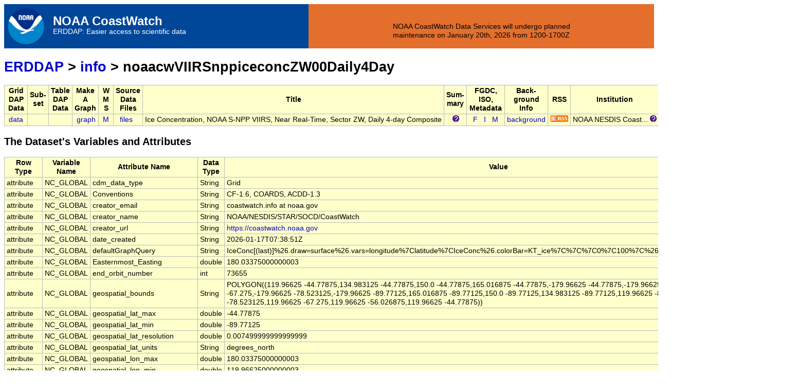

--- FILE ---
content_type: text/html;charset=UTF-8
request_url: https://coastwatch.noaa.gov/erddap/info/noaacwVIIRSnppiceconcZW00Daily4Day/index.html
body_size: 612456
content:
<!DOCTYPE html>
<html lang="en-US">
<head>
<meta charset="UTF-8">
<title>ERDDAP - Information about Ice Concentration, NOAA S-NPP VIIRS, Near Real-Time, Sector ZW, Daily 4-day Composite, from NOAA NESDIS CoastWatch</title>
<link rel="shortcut icon" href="https://coastwatch.noaa.gov/erddap/images/favicon.ico">
<link href="https://coastwatch.noaa.gov/erddap/images/erddap2.css" rel="stylesheet" type="text/css">
<meta name="viewport" content="width=device-width, initial-scale=1">
</head>
<link rel="shortcut icon" href="https://coastwatch.noaa.gov/erddap/images/favicon.ico" type="image/vnd.microsoft.icon">
<body>
<table class="compact nowrap" style="width:100%; vertical-align:middle;  background-color:#004699;">
  <tr>
    <td style="text-align:center; width:89px;"><a
      href="/"><img
      alt="National Oceanic and Atmospheric Administration CoastWatch Program"
      src="https://coastwatch.noaa.gov/erddap/images/NOAA-LogoLockuphorizontal_sm2.png"
      style="vertical-align:middle;"></a></td>
    <td style="text-align:left; font-size:x-large; color:#FFFFFF; ">
      <strong>NOAA CoastWatch</strong>
      <br><small><small><small>ERDDAP: Easier access to scientific data</small></small></small>
      </td>
      <!-- Govt Shutdown Notice -->
      <!--td style="background: #e46f2d; padding: 2px; color: black;"><br />The U.S. government is closed. This site will not be updated; <br />
however, NOAA websites and social media channels necessary to <br />
protect lives and property will be maintained. To learn more, <br />
visit <a href="https://www.commerce.gov/news/blog" style="color: white;" title="Link to Commerce Blog">commerce.gov</a>.
<p>
For the latest forecasts and critical weather information, visit <a href="https://weather.gov" style="color: white;" title="Link to weather.gov">weather.gov</a>
</p><br />
<p>
Automated data processing will continue to populate this site provided services do not require manual intervention.
</p>
<br /><br /> 

</td -->

<!-- General Announcement -->
<td style="background: #e46f2d; padding: 2px; color: black;text-align:center;"><br />
	<p>NOAA CoastWatch Data Services will undergo planned<br />
			maintenance on January 20th, 2026 from 1200-1700Z <br/>
	</p>
</td>
<!-- Toggle the following Logo/Link when using Banner -->
<!--td style="text-align:right; font-size:small;">
      <a style=" color:#FFFFFF;" title="National Oceanic and Atmospheric Administration CoastWatch Program"
      href="https://coastwatch.noaa.gov">NOAA CoastWatch<br />Central Operations</a>
        </td>
<td style="text-align:center; width:89px;">
<img
      src="https://coastwatch.noaa.gov/erddap/images/NOAA_CWOWPW_graphic_sm.png" alt="NOAA CoastWatch OceanWatch PolarWatch"
      style="vertical-align:middle;"></a>
      </td -->
  </tr>
</table>
<!-- Big HTML tooltips are generated with wz_tooltip from 
    http://wztip.info/index.php/Main_Page (LGPL license) -->
<script src="https://coastwatch.noaa.gov/erddap/images/wz_tooltip.js"></script>

<div class="wide_max_width">

<h1 class="nowrap"><a title="Click here to return to the ERDDAP home page." 
rel="start" href="https://coastwatch.noaa.gov/erddap/index.html">ERDDAP</a>
 &gt; <a rel="contents" href="https&#x3a;&#x2f;&#x2f;coastwatch&#x2e;noaa&#x2e;gov&#x2f;erddap&#x2f;info&#x2f;index&#x2e;html&#x3f;page&#x3d;1&#x26;itemsPerPage&#x3d;1000">info</a>
 &gt; noaacwVIIRSnppiceconcZW00Daily4Day</h1>
<table class="erd nowrap commonBGColor" >
<tr>
<th>Grid<br>DAP<br>Data
<th>Sub-<br>set
<th>Table<br>DAP<br>Data
<th>Make<br>A<br>Graph
<th>W<br>M<br>S
<th>Source<br>Data<br>Files
<th>Title
<th>Sum-<br>mary
<th>FGDC,<br>ISO,<br>Metadata
<th>Back-<br>ground<br>Info
<th>RSS
<th>Institution
<th>Dataset ID
</tr>
<tr>
<td>&nbsp;<a rel="chapter" href="https://coastwatch.noaa.gov/erddap/griddap/noaacwVIIRSnppiceconcZW00Daily4Day.html" title="Click to see a griddap Data Access Form for this dataset so that you can request data." >data</a>&nbsp;
<td>&nbsp;
<td>&nbsp;
<td> &nbsp;<a rel="chapter" href="https://coastwatch.noaa.gov/erddap/griddap/noaacwVIIRSnppiceconcZW00Daily4Day.graph" title="Click to see Make A Graph for this dataset." >graph</a>
<td>&nbsp;<a rel="chapter" href="https://coastwatch.noaa.gov/erddap/wms/noaacwVIIRSnppiceconcZW00Daily4Day/index.html" title="Click to find out about making maps of this data via this dataset's Web Map Service." >M</a>&nbsp;
<td>&nbsp;&nbsp;<a rel="chapter" href="https://coastwatch.noaa.gov/erddap/files/noaacwVIIRSnppiceconcZW00Daily4Day/" title="Click to browse and download the source data files for this dataset." >files</a>&nbsp;
<td>Ice Concentration, NOAA S-NPP VIIRS, Near Real-Time, Sector ZW, Daily 4-day Composite
<td>&nbsp;&nbsp;&nbsp;<img src="https&#x3a;&#x2f;&#x2f;coastwatch&#x2e;noaa&#x2e;gov&#x2f;erddap&#x2f;images&#x2f;QuestionMark&#x2e;png" alt="&#x3f;" onmouseover="Tip('<div class=&quot;standard_max_width&quot;>Enterprise Ice Concentration/ Ice Mask/ Ice Surface Temperature Products<br><br>cdm_data_type = Grid<br>VARIABLES (all of which use the dimensions [time][altitude][latitude][longitude]):<br>IceConc (Ice Concentration, 1)<br></div>')" onmouseout="UnTip()"  >

<td>
&nbsp;&nbsp;<a rel="chapter" href="https://coastwatch.noaa.gov/erddap/metadata/fgdc/xml/noaacwVIIRSnppiceconcZW00Daily4Day_fgdc.xml" title="Click&#x20;to&#x20;download&#x20;FGDC&#x20;metadata&#x2e;" >F</a>
&nbsp;<a rel="chapter" href="https://coastwatch.noaa.gov/erddap/metadata/iso19115/xml/noaacwVIIRSnppiceconcZW00Daily4Day_iso19115.xml" title="Click&#x20;to&#x20;download&#x20;ISO&#x20;19115&#x2d;2&#x2f;19139&#x20;metadata&#x2e;" >&nbsp;I&nbsp;</a>
&nbsp;<a rel="chapter" href="https://coastwatch.noaa.gov/erddap/info/noaacwVIIRSnppiceconcZW00Daily4Day/index.html" title="Click to see a list of this dataset's variables and the complete list of metadata attributes." >M</a>
&nbsp;
<td><a rel="bookmark" href="https://coastwatch.noaa.gov" title="Click to see background information from the source of this dataset." >background</a>
<td><a rel="alternate" type="application/rss+xml"   href="https://coastwatch.noaa.gov/erddap/rss/noaacwVIIRSnppiceconcZW00Daily4Day.rss" 
  title=""><img alt="RSS"
    title="Subscribe to the RSS feed for this dataset..." 
    src="https://coastwatch.noaa.gov/erddap/images/rss.gif" ></a>
<td><table class="compact nowrap" style="width:100%;">
<tr>
  <td>NOAA NESDIS Coast...</td>
  <td class="R">&nbsp;<img src="https&#x3a;&#x2f;&#x2f;coastwatch&#x2e;noaa&#x2e;gov&#x2f;erddap&#x2f;images&#x2f;QuestionMark&#x2e;png" alt="&#x3f;" onmouseover="Tip('<div class=&quot;standard_max_width&quot;>NOAA NESDIS CoastWatch</div>')" onmouseout="UnTip()"  >
</td>
</tr>
</table>

<td>noaacwVIIRSnppiceconcZW00Daily4Day
</tr>
</table>
<h2>The Dataset's Variables and Attributes</h2><table class="erd commonBGColor">
<tr>
<th>Row Type</th>
<th>Variable Name</th>
<th>Attribute Name</th>
<th>Data Type</th>
<th>Value</th>
</tr>
<tr>
<td>attribute</td>
<td>NC_GLOBAL</td>
<td>cdm_data_type</td>
<td>String</td>
<td>Grid</td>
</tr>
<tr>
<td>attribute</td>
<td>NC_GLOBAL</td>
<td>Conventions</td>
<td>String</td>
<td>CF-1.6, COARDS, ACDD-1.3</td>
</tr>
<tr>
<td>attribute</td>
<td>NC_GLOBAL</td>
<td>creator_email</td>
<td>String</td>
<td>coastwatch&#x2e;info&#x20;at&#x20;noaa&#x2e;gov</td>
</tr>
<tr>
<td>attribute</td>
<td>NC_GLOBAL</td>
<td>creator_name</td>
<td>String</td>
<td>NOAA/NESDIS/STAR/SOCD/CoastWatch</td>
</tr>
<tr>
<td>attribute</td>
<td>NC_GLOBAL</td>
<td>creator_url</td>
<td>String</td>
<td><a href="https&#x3a;&#x2f;&#x2f;coastwatch&#x2e;noaa&#x2e;gov">https&#x3a;&#x2f;&#x2f;coastwatch&#x2e;noaa&#x2e;gov</a></td>
</tr>
<tr>
<td>attribute</td>
<td>NC_GLOBAL</td>
<td>date_created</td>
<td>String</td>
<td>2026-01-17T07:38:51Z</td>
</tr>
<tr>
<td>attribute</td>
<td>NC_GLOBAL</td>
<td>defaultGraphQuery</td>
<td>String</td>
<td>IceConc[(last)]&#37;26.draw=surface&#37;26.vars=longitude&#37;7Clatitude&#37;7CIceConc&#37;26.colorBar=KT_ice&#37;7C&#37;7C&#37;7C0&#37;7C100&#37;7C&#37;26.land=over&#37;26.bgColor=0xffccccff</td>
</tr>
<tr>
<td>attribute</td>
<td>NC_GLOBAL</td>
<td>Easternmost_Easting</td>
<td>double</td>
<td>180.03375000000003</td>
</tr>
<tr>
<td>attribute</td>
<td>NC_GLOBAL</td>
<td>end_orbit_number</td>
<td>int</td>
<td>73655</td>
</tr>
<tr>
<td>attribute</td>
<td>NC_GLOBAL</td>
<td>geospatial_bounds</td>
<td>String</td>
<td>POLYGON((119.96625 -44.77875,134.983125 -44.77875,150.0 -44.77875,165.016875 -44.77875,-179.96625 -44.77875,-179.96625 -56.026875,-179.96625 -67.275,-179.96625 -78.523125,-179.96625 -89.77125,165.016875 -89.77125,150.0 -89.77125,134.983125 -89.77125,119.96625 -89.77125,119.96625 -78.523125,119.96625 -67.275,119.96625 -56.026875,119.96625 -44.77875))</td>
</tr>
<tr>
<td>attribute</td>
<td>NC_GLOBAL</td>
<td>geospatial_lat_max</td>
<td>double</td>
<td>-44.77875</td>
</tr>
<tr>
<td>attribute</td>
<td>NC_GLOBAL</td>
<td>geospatial_lat_min</td>
<td>double</td>
<td>-89.77125</td>
</tr>
<tr>
<td>attribute</td>
<td>NC_GLOBAL</td>
<td>geospatial_lat_resolution</td>
<td>double</td>
<td>0.007499999999999999</td>
</tr>
<tr>
<td>attribute</td>
<td>NC_GLOBAL</td>
<td>geospatial_lat_units</td>
<td>String</td>
<td>degrees_north</td>
</tr>
<tr>
<td>attribute</td>
<td>NC_GLOBAL</td>
<td>geospatial_lon_max</td>
<td>double</td>
<td>180.03375000000003</td>
</tr>
<tr>
<td>attribute</td>
<td>NC_GLOBAL</td>
<td>geospatial_lon_min</td>
<td>double</td>
<td>119.96625000000003</td>
</tr>
<tr>
<td>attribute</td>
<td>NC_GLOBAL</td>
<td>geospatial_lon_resolution</td>
<td>double</td>
<td>0.0075</td>
</tr>
<tr>
<td>attribute</td>
<td>NC_GLOBAL</td>
<td>geospatial_lon_units</td>
<td>String</td>
<td>degrees_east</td>
</tr>
<tr>
<td>attribute</td>
<td>NC_GLOBAL</td>
<td>geospatial_vertical_max</td>
<td>double</td>
<td>0.0</td>
</tr>
<tr>
<td>attribute</td>
<td>NC_GLOBAL</td>
<td>geospatial_vertical_min</td>
<td>double</td>
<td>0.0</td>
</tr>
<tr>
<td>attribute</td>
<td>NC_GLOBAL</td>
<td>geospatial_vertical_positive</td>
<td>String</td>
<td>up</td>
</tr>
<tr>
<td>attribute</td>
<td>NC_GLOBAL</td>
<td>geospatial_vertical_units</td>
<td>String</td>
<td>m</td>
</tr>
<tr>
<td>attribute</td>
<td>NC_GLOBAL</td>
<td>history</td>
<td>String</td>
<td>JRR Ice Concentration v2r0</td>
</tr>
<tr>
<td>attribute</td>
<td>NC_GLOBAL</td>
<td>identifier_product_doi_authority</td>
<td>String</td>
<td><a href="https&#x3a;&#x2f;&#x2f;dx&#x2e;doi&#x2e;org">https&#x3a;&#x2f;&#x2f;dx&#x2e;doi&#x2e;org<img
    src="https://coastwatch.noaa.gov/erddap/images/external.png" alt=" (external link)"
    title="This link to an external website does not constitute an endorsement."></a></td>
</tr>
<tr>
<td>attribute</td>
<td>NC_GLOBAL</td>
<td>infoUrl</td>
<td>String</td>
<td><a href="https&#x3a;&#x2f;&#x2f;coastwatch&#x2e;noaa&#x2e;gov">https&#x3a;&#x2f;&#x2f;coastwatch&#x2e;noaa&#x2e;gov</a></td>
</tr>
<tr>
<td>attribute</td>
<td>NC_GLOBAL</td>
<td>institution</td>
<td>String</td>
<td>NOAA NESDIS CoastWatch</td>
</tr>
<tr>
<td>attribute</td>
<td>NC_GLOBAL</td>
<td>instrument</td>
<td>String</td>
<td>VIIRS</td>
</tr>
<tr>
<td>attribute</td>
<td>NC_GLOBAL</td>
<td>keywords</td>
<td>String</td>
<td>Earth Science &gt; Cryosphere &gt; Sea Ice &gt; Sea Ice Concentration, Earth Science &gt; Oceans &gt; Sea Ice &gt; Sea Ice Concentration</td>
</tr>
<tr>
<td>attribute</td>
<td>NC_GLOBAL</td>
<td>keywords_vocabulary</td>
<td>String</td>
<td>GCMD Science Keywords</td>
</tr>
<tr>
<td>attribute</td>
<td>NC_GLOBAL</td>
<td>license</td>
<td>String</td>
<td><a href="https&#x3a;&#x2f;&#x2f;science&#x2e;nasa&#x2e;gov&#x2f;earth&#x2d;science&#x2f;earth&#x2d;science&#x2d;data&#x2f;data&#x2d;information&#x2d;policy&#x2f;">https&#x3a;&#x2f;&#x2f;science&#x2e;nasa&#x2e;gov&#x2f;earth&#x2d;science&#x2f;earth&#x2d;science&#x2d;data&#x2f;data&#x2d;information&#x2d;policy&#x2f;<img
    src="https://coastwatch.noaa.gov/erddap/images/external.png" alt=" (external link)"
    title="This link to an external website does not constitute an endorsement."></a> The data may be used and redistributed for free but is not intended
for legal use, since it may contain inaccuracies. Neither the data
Contributor, ERD, NOAA, nor the United States Government, nor any
of their employees or contractors, makes any warranty, express or
implied, including warranties of merchantability and fitness for a
particular purpose, or assumes any legal liability for the accuracy,
completeness, or usefulness, of this information.</td>
</tr>
<tr>
<td>attribute</td>
<td>NC_GLOBAL</td>
<td>naming_authority</td>
<td>String</td>
<td>gov.noaa.coastwatch</td>
</tr>
<tr>
<td>attribute</td>
<td>NC_GLOBAL</td>
<td>Northernmost_Northing</td>
<td>double</td>
<td>-44.77875</td>
</tr>
<tr>
<td>attribute</td>
<td>NC_GLOBAL</td>
<td>OBSERVED_PROPERTY</td>
<td>String</td>
<td>IceConc</td>
</tr>
<tr>
<td>attribute</td>
<td>NC_GLOBAL</td>
<td>platform</td>
<td>String</td>
<td>S-NPP</td>
</tr>
<tr>
<td>attribute</td>
<td>NC_GLOBAL</td>
<td>source</td>
<td>String</td>
<td>S-NPP_VIIRS_IceConc</td>
</tr>
<tr>
<td>attribute</td>
<td>NC_GLOBAL</td>
<td>sourceUrl</td>
<td>String</td>
<td>(local files)</td>
</tr>
<tr>
<td>attribute</td>
<td>NC_GLOBAL</td>
<td>Southernmost_Northing</td>
<td>double</td>
<td>-89.77125</td>
</tr>
<tr>
<td>attribute</td>
<td>NC_GLOBAL</td>
<td>standard_name_vocabulary</td>
<td>String</td>
<td>CF Standard Name Table v29</td>
</tr>
<tr>
<td>attribute</td>
<td>NC_GLOBAL</td>
<td>start_orbit_number</td>
<td>int</td>
<td>73599</td>
</tr>
<tr>
<td>attribute</td>
<td>NC_GLOBAL</td>
<td>summary</td>
<td>String</td>
<td>Enterprise Ice Concentration/ Ice Mask/ Ice Surface Temperature Products</td>
</tr>
<tr>
<td>attribute</td>
<td>NC_GLOBAL</td>
<td>testOutOfDate</td>
<td>String</td>
<td>now-2days</td>
</tr>
<tr>
<td>attribute</td>
<td>NC_GLOBAL</td>
<td>time_coverage_end</td>
<td>String</td>
<td>2026-01-12T00:00:00Z</td>
</tr>
<tr>
<td>attribute</td>
<td>NC_GLOBAL</td>
<td>time_coverage_start</td>
<td>String</td>
<td>2021-04-13T00:00:00Z</td>
</tr>
<tr>
<td>attribute</td>
<td>NC_GLOBAL</td>
<td>title</td>
<td>String</td>
<td>Ice Concentration, NOAA S-NPP VIIRS, Near Real-Time, Sector ZW, Daily 4-day Composite</td>
</tr>
<tr>
<td>attribute</td>
<td>NC_GLOBAL</td>
<td>Westernmost_Easting</td>
<td>double</td>
<td>119.96625000000003</td>
</tr>
<tr class="highlightBGColor">
<td>dimension</td>
<td>time</td>
<td>&nbsp;</td>
<td>double</td>
<td>nValues=1634, evenlySpaced=false, averageSpacing=1 day 1h 29m 57s</td>
</tr>
<tr>
<td>attribute</td>
<td>time</td>
<td>_CoordinateAxisType</td>
<td>String</td>
<td>Time</td>
</tr>
<tr>
<td>attribute</td>
<td>time</td>
<td>actual_range</td>
<td>double</td>
<td>1.618272E9, 1.768176E9</td>
</tr>
<tr>
<td>attribute</td>
<td>time</td>
<td>axis</td>
<td>String</td>
<td>T</td>
</tr>
<tr>
<td>attribute</td>
<td>time</td>
<td>bounds</td>
<td>String</td>
<td>baseline_bounds</td>
</tr>
<tr>
<td>attribute</td>
<td>time</td>
<td>calendar</td>
<td>String</td>
<td>gregorian</td>
</tr>
<tr>
<td>attribute</td>
<td>time</td>
<td>ioos_category</td>
<td>String</td>
<td>Time</td>
</tr>
<tr>
<td>attribute</td>
<td>time</td>
<td>long_name</td>
<td>String</td>
<td>Time</td>
</tr>
<tr>
<td>attribute</td>
<td>time</td>
<td>standard_name</td>
<td>String</td>
<td>time</td>
</tr>
<tr>
<td>attribute</td>
<td>time</td>
<td>time_origin</td>
<td>String</td>
<td>01-JAN-1970 00:00:00</td>
</tr>
<tr>
<td>attribute</td>
<td>time</td>
<td>units</td>
<td>String</td>
<td>seconds since 1970-01-01T00:00:00Z</td>
</tr>
<tr class="highlightBGColor">
<td>dimension</td>
<td>altitude</td>
<td>&nbsp;</td>
<td>double</td>
<td>nValues=1, onlyValue=0.0</td>
</tr>
<tr>
<td>attribute</td>
<td>altitude</td>
<td>_CoordinateAxisType</td>
<td>String</td>
<td>Height</td>
</tr>
<tr>
<td>attribute</td>
<td>altitude</td>
<td>_CoordinateZisPositive</td>
<td>String</td>
<td>up</td>
</tr>
<tr>
<td>attribute</td>
<td>altitude</td>
<td>actual_range</td>
<td>double</td>
<td>0.0, 0.0</td>
</tr>
<tr>
<td>attribute</td>
<td>altitude</td>
<td>axis</td>
<td>String</td>
<td>Z</td>
</tr>
<tr>
<td>attribute</td>
<td>altitude</td>
<td>ioos_category</td>
<td>String</td>
<td>Location</td>
</tr>
<tr>
<td>attribute</td>
<td>altitude</td>
<td>long_name</td>
<td>String</td>
<td>Altitude</td>
</tr>
<tr>
<td>attribute</td>
<td>altitude</td>
<td>positive</td>
<td>String</td>
<td>up</td>
</tr>
<tr>
<td>attribute</td>
<td>altitude</td>
<td>standard_name</td>
<td>String</td>
<td>altitude</td>
</tr>
<tr>
<td>attribute</td>
<td>altitude</td>
<td>units</td>
<td>String</td>
<td>m</td>
</tr>
<tr class="highlightBGColor">
<td>dimension</td>
<td>latitude</td>
<td>&nbsp;</td>
<td>double</td>
<td>nValues=6000, evenlySpaced=true, averageSpacing=-0.007499999999999999</td>
</tr>
<tr>
<td>attribute</td>
<td>latitude</td>
<td>_CoordinateAxisType</td>
<td>String</td>
<td>Lat</td>
</tr>
<tr>
<td>attribute</td>
<td>latitude</td>
<td>actual_range</td>
<td>double</td>
<td>-89.77125, -44.77875</td>
</tr>
<tr>
<td>attribute</td>
<td>latitude</td>
<td>axis</td>
<td>String</td>
<td>Y</td>
</tr>
<tr>
<td>attribute</td>
<td>latitude</td>
<td>ioos_category</td>
<td>String</td>
<td>Location</td>
</tr>
<tr>
<td>attribute</td>
<td>latitude</td>
<td>long_name</td>
<td>String</td>
<td>Latitude</td>
</tr>
<tr>
<td>attribute</td>
<td>latitude</td>
<td>standard_name</td>
<td>String</td>
<td>latitude</td>
</tr>
<tr>
<td>attribute</td>
<td>latitude</td>
<td>units</td>
<td>String</td>
<td>degrees_north</td>
</tr>
<tr class="highlightBGColor">
<td>dimension</td>
<td>longitude</td>
<td>&nbsp;</td>
<td>double</td>
<td>nValues=8010, evenlySpaced=true, averageSpacing=0.0075</td>
</tr>
<tr>
<td>attribute</td>
<td>longitude</td>
<td>_CoordinateAxisType</td>
<td>String</td>
<td>Lon</td>
</tr>
<tr>
<td>attribute</td>
<td>longitude</td>
<td>actual_range</td>
<td>double</td>
<td>119.96625000000003, 180.03375000000003</td>
</tr>
<tr>
<td>attribute</td>
<td>longitude</td>
<td>axis</td>
<td>String</td>
<td>X</td>
</tr>
<tr>
<td>attribute</td>
<td>longitude</td>
<td>ioos_category</td>
<td>String</td>
<td>Location</td>
</tr>
<tr>
<td>attribute</td>
<td>longitude</td>
<td>long_name</td>
<td>String</td>
<td>Longitude</td>
</tr>
<tr>
<td>attribute</td>
<td>longitude</td>
<td>standard_name</td>
<td>String</td>
<td>longitude</td>
</tr>
<tr>
<td>attribute</td>
<td>longitude</td>
<td>units</td>
<td>String</td>
<td>degrees_east</td>
</tr>
<tr class="highlightBGColor">
<td>variable</td>
<td>IceConc</td>
<td>&nbsp;</td>
<td>float</td>
<td>time, altitude, latitude, longitude</td>
</tr>
<tr>
<td>attribute</td>
<td>IceConc</td>
<td>_FillValue</td>
<td>float</td>
<td>-9.99</td>
</tr>
<tr>
<td>attribute</td>
<td>IceConc</td>
<td>colorBarMaximum</td>
<td>double</td>
<td>100.0</td>
</tr>
<tr>
<td>attribute</td>
<td>IceConc</td>
<td>colorBarMinimum</td>
<td>double</td>
<td>0.0</td>
</tr>
<tr>
<td>attribute</td>
<td>IceConc</td>
<td>grid_mapping</td>
<td>String</td>
<td>coord_ref</td>
</tr>
<tr>
<td>attribute</td>
<td>IceConc</td>
<td>ioos_category</td>
<td>String</td>
<td>Ice Distribution</td>
</tr>
<tr>
<td>attribute</td>
<td>IceConc</td>
<td>long_name</td>
<td>String</td>
<td>Ice Concentration</td>
</tr>
<tr>
<td>attribute</td>
<td>IceConc</td>
<td>missing_value</td>
<td>float</td>
<td>-9.99</td>
</tr>
<tr>
<td>attribute</td>
<td>IceConc</td>
<td>units</td>
<td>String</td>
<td>1</td>
</tr>
<tr>
<td>attribute</td>
<td>IceConc</td>
<td>valid_max</td>
<td>float</td>
<td>1.0</td>
</tr>
<tr>
<td>attribute</td>
<td>IceConc</td>
<td>valid_min</td>
<td>float</td>
<td>0.0</td>
</tr>
</table>

<p>The information in the table above is also available in other file formats 
(.csv, .htmlTable, .itx, .json, .jsonlCSV1, .jsonlCSV, .jsonlKVP, .mat, .nc, .nccsv, .tsv, .xhtml) <a rel="help" href="https://coastwatch.noaa.gov/erddap/rest.html">via a RESTful web service</a>.
<script type="application/ld+json">
{
  "@context":  {
    "@language": "en",
    "@vocab": "https://schema.org/",
    "sc": "https://schema.org/",
    "cr": "http://mlcommons.org/croissant/",
    "rai": "http://mlcommons.org/croissant/RAI/",
    "dct": "http://purl.org/dc/terms/",
    "citeAs": "cr:citeAs",
    "column": "cr:column",
    "conformsTo": "dct:conformsTo",
    "data": {
      "@id": "cr:data",
      "@type": "@json"
    },
    "dataType": {
      "@id": "cr:dataType",
      "@type": "@vocab"
    },
    "examples": {
      "@id": "cr:examples",
      "@type": "@json"
    },
    "extract": "cr:extract",
    "field": "cr:field",
    "fileProperty": "cr:fileProperty",
    "fileObject": "cr:fileObject",
    "fileSet": "cr:fileSet",
    "format": "cr:format",
    "includes": "cr:includes",
    "isLiveDataset": "cr:isLiveDataset",
    "jsonPath": "cr:jsonPath",
    "key": "cr:key",
    "md5": "cr:md5",
    "parentField": "cr:parentField",
    "path": "cr:path",
    "recordSet": "cr:recordSet",
    "references": "cr:references",
    "regex": "cr:regex",
    "repeated": "cr:repeated",
    "replace": "cr:replace",
    "separator": "cr:separator",
    "source": "cr:source",
    "subField": "cr:subField",
    "transform": "cr:transform"  },
  "@type": "sc:Dataset",
  "conformsTo": "http://mlcommons.org/croissant/1.0",
  "name": "Ice Concentration, NOAA S-NPP VIIRS, Near Real-Time, Sector ZW, Daily 4-day Composite",
  "headline": "noaacwVIIRSnppiceconcZW00Daily4Day",
  "isLiveDataset": true,
  "distribution": [
  {
    "@type": "cr:FileObject",
    "@id": "ZW00/2021/VXSCCW_B2021101_B2021104_H4_ZW00_edgemask_IceConc.nc",
    "contentSize": "7348590 B",
    "contentUrl": "https://coastwatch.noaa.gov/erddap/files/noaacwVIIRSnppiceconcZW00Daily4Day/ZW00/2021/VXSCCW_B2021101_B2021104_H4_ZW00_edgemask_IceConc.nc",
    "encodingFormat": "application/x-netcdf"
  },
  {
    "@type": "cr:FileObject",
    "@id": "ZW00/2021/VXSCCW_B2021102_B2021105_H4_ZW00_edgemask_IceConc.nc",
    "contentSize": "7348590 B",
    "contentUrl": "https://coastwatch.noaa.gov/erddap/files/noaacwVIIRSnppiceconcZW00Daily4Day/ZW00/2021/VXSCCW_B2021102_B2021105_H4_ZW00_edgemask_IceConc.nc",
    "encodingFormat": "application/x-netcdf"
  },
  {
    "@type": "cr:FileObject",
    "@id": "ZW00/2021/VXSCCW_B2021103_B2021106_H4_ZW00_edgemask_IceConc.nc",
    "contentSize": "7348590 B",
    "contentUrl": "https://coastwatch.noaa.gov/erddap/files/noaacwVIIRSnppiceconcZW00Daily4Day/ZW00/2021/VXSCCW_B2021103_B2021106_H4_ZW00_edgemask_IceConc.nc",
    "encodingFormat": "application/x-netcdf"
  },
  {
    "@type": "cr:FileObject",
    "@id": "ZW00/2021/VXSCCW_B2021104_B2021107_H4_ZW00_edgemask_IceConc.nc",
    "contentSize": "7348590 B",
    "contentUrl": "https://coastwatch.noaa.gov/erddap/files/noaacwVIIRSnppiceconcZW00Daily4Day/ZW00/2021/VXSCCW_B2021104_B2021107_H4_ZW00_edgemask_IceConc.nc",
    "encodingFormat": "application/x-netcdf"
  },
  {
    "@type": "cr:FileObject",
    "@id": "ZW00/2021/VXSCCW_B2021105_B2021108_H4_ZW00_edgemask_IceConc.nc",
    "contentSize": "7348590 B",
    "contentUrl": "https://coastwatch.noaa.gov/erddap/files/noaacwVIIRSnppiceconcZW00Daily4Day/ZW00/2021/VXSCCW_B2021105_B2021108_H4_ZW00_edgemask_IceConc.nc",
    "encodingFormat": "application/x-netcdf"
  },
  {
    "@type": "cr:FileObject",
    "@id": "ZW00/2021/VXSCCW_B2021106_B2021109_H4_ZW00_edgemask_IceConc.nc",
    "contentSize": "7348590 B",
    "contentUrl": "https://coastwatch.noaa.gov/erddap/files/noaacwVIIRSnppiceconcZW00Daily4Day/ZW00/2021/VXSCCW_B2021106_B2021109_H4_ZW00_edgemask_IceConc.nc",
    "encodingFormat": "application/x-netcdf"
  },
  {
    "@type": "cr:FileObject",
    "@id": "ZW00/2021/VXSCCW_B2021107_B2021110_H4_ZW00_edgemask_IceConc.nc",
    "contentSize": "7348590 B",
    "contentUrl": "https://coastwatch.noaa.gov/erddap/files/noaacwVIIRSnppiceconcZW00Daily4Day/ZW00/2021/VXSCCW_B2021107_B2021110_H4_ZW00_edgemask_IceConc.nc",
    "encodingFormat": "application/x-netcdf"
  },
  {
    "@type": "cr:FileObject",
    "@id": "ZW00/2021/VXSCCW_B2021108_B2021111_H4_ZW00_edgemask_IceConc.nc",
    "contentSize": "7348590 B",
    "contentUrl": "https://coastwatch.noaa.gov/erddap/files/noaacwVIIRSnppiceconcZW00Daily4Day/ZW00/2021/VXSCCW_B2021108_B2021111_H4_ZW00_edgemask_IceConc.nc",
    "encodingFormat": "application/x-netcdf"
  },
  {
    "@type": "cr:FileObject",
    "@id": "ZW00/2021/VXSCCW_B2021109_B2021112_H4_ZW00_edgemask_IceConc.nc",
    "contentSize": "7348590 B",
    "contentUrl": "https://coastwatch.noaa.gov/erddap/files/noaacwVIIRSnppiceconcZW00Daily4Day/ZW00/2021/VXSCCW_B2021109_B2021112_H4_ZW00_edgemask_IceConc.nc",
    "encodingFormat": "application/x-netcdf"
  },
  {
    "@type": "cr:FileObject",
    "@id": "ZW00/2021/VXSCCW_B2021110_B2021113_H4_ZW00_edgemask_IceConc.nc",
    "contentSize": "7348590 B",
    "contentUrl": "https://coastwatch.noaa.gov/erddap/files/noaacwVIIRSnppiceconcZW00Daily4Day/ZW00/2021/VXSCCW_B2021110_B2021113_H4_ZW00_edgemask_IceConc.nc",
    "encodingFormat": "application/x-netcdf"
  },
  {
    "@type": "cr:FileObject",
    "@id": "ZW00/2021/VXSCCW_B2021111_B2021114_H4_ZW00_edgemask_IceConc.nc",
    "contentSize": "7348590 B",
    "contentUrl": "https://coastwatch.noaa.gov/erddap/files/noaacwVIIRSnppiceconcZW00Daily4Day/ZW00/2021/VXSCCW_B2021111_B2021114_H4_ZW00_edgemask_IceConc.nc",
    "encodingFormat": "application/x-netcdf"
  },
  {
    "@type": "cr:FileObject",
    "@id": "ZW00/2021/VXSCCW_B2021112_B2021115_H4_ZW00_edgemask_IceConc.nc",
    "contentSize": "7348590 B",
    "contentUrl": "https://coastwatch.noaa.gov/erddap/files/noaacwVIIRSnppiceconcZW00Daily4Day/ZW00/2021/VXSCCW_B2021112_B2021115_H4_ZW00_edgemask_IceConc.nc",
    "encodingFormat": "application/x-netcdf"
  },
  {
    "@type": "cr:FileObject",
    "@id": "ZW00/2021/VXSCCW_B2021113_B2021116_H4_ZW00_edgemask_IceConc.nc",
    "contentSize": "7348590 B",
    "contentUrl": "https://coastwatch.noaa.gov/erddap/files/noaacwVIIRSnppiceconcZW00Daily4Day/ZW00/2021/VXSCCW_B2021113_B2021116_H4_ZW00_edgemask_IceConc.nc",
    "encodingFormat": "application/x-netcdf"
  },
  {
    "@type": "cr:FileObject",
    "@id": "ZW00/2021/VXSCCW_B2021114_B2021117_H4_ZW00_edgemask_IceConc.nc",
    "contentSize": "7348590 B",
    "contentUrl": "https://coastwatch.noaa.gov/erddap/files/noaacwVIIRSnppiceconcZW00Daily4Day/ZW00/2021/VXSCCW_B2021114_B2021117_H4_ZW00_edgemask_IceConc.nc",
    "encodingFormat": "application/x-netcdf"
  },
  {
    "@type": "cr:FileObject",
    "@id": "ZW00/2021/VXSCCW_B2021115_B2021118_H4_ZW00_edgemask_IceConc.nc",
    "contentSize": "7348590 B",
    "contentUrl": "https://coastwatch.noaa.gov/erddap/files/noaacwVIIRSnppiceconcZW00Daily4Day/ZW00/2021/VXSCCW_B2021115_B2021118_H4_ZW00_edgemask_IceConc.nc",
    "encodingFormat": "application/x-netcdf"
  },
  {
    "@type": "cr:FileObject",
    "@id": "ZW00/2021/VXSCCW_B2021116_B2021119_H4_ZW00_edgemask_IceConc.nc",
    "contentSize": "7348590 B",
    "contentUrl": "https://coastwatch.noaa.gov/erddap/files/noaacwVIIRSnppiceconcZW00Daily4Day/ZW00/2021/VXSCCW_B2021116_B2021119_H4_ZW00_edgemask_IceConc.nc",
    "encodingFormat": "application/x-netcdf"
  },
  {
    "@type": "cr:FileObject",
    "@id": "ZW00/2021/VXSCCW_B2021117_B2021120_H4_ZW00_edgemask_IceConc.nc",
    "contentSize": "7348590 B",
    "contentUrl": "https://coastwatch.noaa.gov/erddap/files/noaacwVIIRSnppiceconcZW00Daily4Day/ZW00/2021/VXSCCW_B2021117_B2021120_H4_ZW00_edgemask_IceConc.nc",
    "encodingFormat": "application/x-netcdf"
  },
  {
    "@type": "cr:FileObject",
    "@id": "ZW00/2021/VXSCCW_B2021118_B2021121_H4_ZW00_edgemask_IceConc.nc",
    "contentSize": "7348590 B",
    "contentUrl": "https://coastwatch.noaa.gov/erddap/files/noaacwVIIRSnppiceconcZW00Daily4Day/ZW00/2021/VXSCCW_B2021118_B2021121_H4_ZW00_edgemask_IceConc.nc",
    "encodingFormat": "application/x-netcdf"
  },
  {
    "@type": "cr:FileObject",
    "@id": "ZW00/2021/VXSCCW_B2021119_B2021122_H4_ZW00_edgemask_IceConc.nc",
    "contentSize": "7348590 B",
    "contentUrl": "https://coastwatch.noaa.gov/erddap/files/noaacwVIIRSnppiceconcZW00Daily4Day/ZW00/2021/VXSCCW_B2021119_B2021122_H4_ZW00_edgemask_IceConc.nc",
    "encodingFormat": "application/x-netcdf"
  },
  {
    "@type": "cr:FileObject",
    "@id": "ZW00/2021/VXSCCW_B2021120_B2021123_H4_ZW00_edgemask_IceConc.nc",
    "contentSize": "7348590 B",
    "contentUrl": "https://coastwatch.noaa.gov/erddap/files/noaacwVIIRSnppiceconcZW00Daily4Day/ZW00/2021/VXSCCW_B2021120_B2021123_H4_ZW00_edgemask_IceConc.nc",
    "encodingFormat": "application/x-netcdf"
  },
  {
    "@type": "cr:FileObject",
    "@id": "ZW00/2021/VXSCCW_B2021121_B2021124_H4_ZW00_edgemask_IceConc.nc",
    "contentSize": "7348590 B",
    "contentUrl": "https://coastwatch.noaa.gov/erddap/files/noaacwVIIRSnppiceconcZW00Daily4Day/ZW00/2021/VXSCCW_B2021121_B2021124_H4_ZW00_edgemask_IceConc.nc",
    "encodingFormat": "application/x-netcdf"
  },
  {
    "@type": "cr:FileObject",
    "@id": "ZW00/2021/VXSCCW_B2021122_B2021125_H4_ZW00_edgemask_IceConc.nc",
    "contentSize": "7348590 B",
    "contentUrl": "https://coastwatch.noaa.gov/erddap/files/noaacwVIIRSnppiceconcZW00Daily4Day/ZW00/2021/VXSCCW_B2021122_B2021125_H4_ZW00_edgemask_IceConc.nc",
    "encodingFormat": "application/x-netcdf"
  },
  {
    "@type": "cr:FileObject",
    "@id": "ZW00/2021/VXSCCW_B2021123_B2021126_H4_ZW00_edgemask_IceConc.nc",
    "contentSize": "7348590 B",
    "contentUrl": "https://coastwatch.noaa.gov/erddap/files/noaacwVIIRSnppiceconcZW00Daily4Day/ZW00/2021/VXSCCW_B2021123_B2021126_H4_ZW00_edgemask_IceConc.nc",
    "encodingFormat": "application/x-netcdf"
  },
  {
    "@type": "cr:FileObject",
    "@id": "ZW00/2021/VXSCCW_B2021124_B2021127_H4_ZW00_edgemask_IceConc.nc",
    "contentSize": "7348590 B",
    "contentUrl": "https://coastwatch.noaa.gov/erddap/files/noaacwVIIRSnppiceconcZW00Daily4Day/ZW00/2021/VXSCCW_B2021124_B2021127_H4_ZW00_edgemask_IceConc.nc",
    "encodingFormat": "application/x-netcdf"
  },
  {
    "@type": "cr:FileObject",
    "@id": "ZW00/2021/VXSCCW_B2021125_B2021128_H4_ZW00_edgemask_IceConc.nc",
    "contentSize": "7348590 B",
    "contentUrl": "https://coastwatch.noaa.gov/erddap/files/noaacwVIIRSnppiceconcZW00Daily4Day/ZW00/2021/VXSCCW_B2021125_B2021128_H4_ZW00_edgemask_IceConc.nc",
    "encodingFormat": "application/x-netcdf"
  },
  {
    "@type": "cr:FileObject",
    "@id": "ZW00/2021/VXSCCW_B2021126_B2021129_H4_ZW00_edgemask_IceConc.nc",
    "contentSize": "7348590 B",
    "contentUrl": "https://coastwatch.noaa.gov/erddap/files/noaacwVIIRSnppiceconcZW00Daily4Day/ZW00/2021/VXSCCW_B2021126_B2021129_H4_ZW00_edgemask_IceConc.nc",
    "encodingFormat": "application/x-netcdf"
  },
  {
    "@type": "cr:FileObject",
    "@id": "ZW00/2021/VXSCCW_B2021127_B2021130_H4_ZW00_edgemask_IceConc.nc",
    "contentSize": "7348590 B",
    "contentUrl": "https://coastwatch.noaa.gov/erddap/files/noaacwVIIRSnppiceconcZW00Daily4Day/ZW00/2021/VXSCCW_B2021127_B2021130_H4_ZW00_edgemask_IceConc.nc",
    "encodingFormat": "application/x-netcdf"
  },
  {
    "@type": "cr:FileObject",
    "@id": "ZW00/2021/VXSCCW_B2021128_B2021131_H4_ZW00_edgemask_IceConc.nc",
    "contentSize": "7348590 B",
    "contentUrl": "https://coastwatch.noaa.gov/erddap/files/noaacwVIIRSnppiceconcZW00Daily4Day/ZW00/2021/VXSCCW_B2021128_B2021131_H4_ZW00_edgemask_IceConc.nc",
    "encodingFormat": "application/x-netcdf"
  },
  {
    "@type": "cr:FileObject",
    "@id": "ZW00/2021/VXSCCW_B2021129_B2021132_H4_ZW00_edgemask_IceConc.nc",
    "contentSize": "7348590 B",
    "contentUrl": "https://coastwatch.noaa.gov/erddap/files/noaacwVIIRSnppiceconcZW00Daily4Day/ZW00/2021/VXSCCW_B2021129_B2021132_H4_ZW00_edgemask_IceConc.nc",
    "encodingFormat": "application/x-netcdf"
  },
  {
    "@type": "cr:FileObject",
    "@id": "ZW00/2021/VXSCCW_B2021130_B2021133_H4_ZW00_edgemask_IceConc.nc",
    "contentSize": "7348590 B",
    "contentUrl": "https://coastwatch.noaa.gov/erddap/files/noaacwVIIRSnppiceconcZW00Daily4Day/ZW00/2021/VXSCCW_B2021130_B2021133_H4_ZW00_edgemask_IceConc.nc",
    "encodingFormat": "application/x-netcdf"
  },
  {
    "@type": "cr:FileObject",
    "@id": "ZW00/2021/VXSCCW_B2021131_B2021134_H4_ZW00_edgemask_IceConc.nc",
    "contentSize": "7348590 B",
    "contentUrl": "https://coastwatch.noaa.gov/erddap/files/noaacwVIIRSnppiceconcZW00Daily4Day/ZW00/2021/VXSCCW_B2021131_B2021134_H4_ZW00_edgemask_IceConc.nc",
    "encodingFormat": "application/x-netcdf"
  },
  {
    "@type": "cr:FileObject",
    "@id": "ZW00/2021/VXSCCW_B2021132_B2021135_H4_ZW00_edgemask_IceConc.nc",
    "contentSize": "7348590 B",
    "contentUrl": "https://coastwatch.noaa.gov/erddap/files/noaacwVIIRSnppiceconcZW00Daily4Day/ZW00/2021/VXSCCW_B2021132_B2021135_H4_ZW00_edgemask_IceConc.nc",
    "encodingFormat": "application/x-netcdf"
  },
  {
    "@type": "cr:FileObject",
    "@id": "ZW00/2021/VXSCCW_B2021133_B2021136_H4_ZW00_edgemask_IceConc.nc",
    "contentSize": "7348590 B",
    "contentUrl": "https://coastwatch.noaa.gov/erddap/files/noaacwVIIRSnppiceconcZW00Daily4Day/ZW00/2021/VXSCCW_B2021133_B2021136_H4_ZW00_edgemask_IceConc.nc",
    "encodingFormat": "application/x-netcdf"
  },
  {
    "@type": "cr:FileObject",
    "@id": "ZW00/2021/VXSCCW_B2021134_B2021137_H4_ZW00_edgemask_IceConc.nc",
    "contentSize": "7348590 B",
    "contentUrl": "https://coastwatch.noaa.gov/erddap/files/noaacwVIIRSnppiceconcZW00Daily4Day/ZW00/2021/VXSCCW_B2021134_B2021137_H4_ZW00_edgemask_IceConc.nc",
    "encodingFormat": "application/x-netcdf"
  },
  {
    "@type": "cr:FileObject",
    "@id": "ZW00/2021/VXSCCW_B2021135_B2021138_H4_ZW00_edgemask_IceConc.nc",
    "contentSize": "7348590 B",
    "contentUrl": "https://coastwatch.noaa.gov/erddap/files/noaacwVIIRSnppiceconcZW00Daily4Day/ZW00/2021/VXSCCW_B2021135_B2021138_H4_ZW00_edgemask_IceConc.nc",
    "encodingFormat": "application/x-netcdf"
  },
  {
    "@type": "cr:FileObject",
    "@id": "ZW00/2021/VXSCCW_B2021136_B2021139_H4_ZW00_edgemask_IceConc.nc",
    "contentSize": "7348590 B",
    "contentUrl": "https://coastwatch.noaa.gov/erddap/files/noaacwVIIRSnppiceconcZW00Daily4Day/ZW00/2021/VXSCCW_B2021136_B2021139_H4_ZW00_edgemask_IceConc.nc",
    "encodingFormat": "application/x-netcdf"
  },
  {
    "@type": "cr:FileObject",
    "@id": "ZW00/2021/VXSCCW_B2021137_B2021140_H4_ZW00_edgemask_IceConc.nc",
    "contentSize": "7348590 B",
    "contentUrl": "https://coastwatch.noaa.gov/erddap/files/noaacwVIIRSnppiceconcZW00Daily4Day/ZW00/2021/VXSCCW_B2021137_B2021140_H4_ZW00_edgemask_IceConc.nc",
    "encodingFormat": "application/x-netcdf"
  },
  {
    "@type": "cr:FileObject",
    "@id": "ZW00/2021/VXSCCW_B2021138_B2021141_H4_ZW00_edgemask_IceConc.nc",
    "contentSize": "7348590 B",
    "contentUrl": "https://coastwatch.noaa.gov/erddap/files/noaacwVIIRSnppiceconcZW00Daily4Day/ZW00/2021/VXSCCW_B2021138_B2021141_H4_ZW00_edgemask_IceConc.nc",
    "encodingFormat": "application/x-netcdf"
  },
  {
    "@type": "cr:FileObject",
    "@id": "ZW00/2021/VXSCCW_B2021139_B2021142_H4_ZW00_edgemask_IceConc.nc",
    "contentSize": "7348590 B",
    "contentUrl": "https://coastwatch.noaa.gov/erddap/files/noaacwVIIRSnppiceconcZW00Daily4Day/ZW00/2021/VXSCCW_B2021139_B2021142_H4_ZW00_edgemask_IceConc.nc",
    "encodingFormat": "application/x-netcdf"
  },
  {
    "@type": "cr:FileObject",
    "@id": "ZW00/2021/VXSCCW_B2021140_B2021143_H4_ZW00_edgemask_IceConc.nc",
    "contentSize": "7348590 B",
    "contentUrl": "https://coastwatch.noaa.gov/erddap/files/noaacwVIIRSnppiceconcZW00Daily4Day/ZW00/2021/VXSCCW_B2021140_B2021143_H4_ZW00_edgemask_IceConc.nc",
    "encodingFormat": "application/x-netcdf"
  },
  {
    "@type": "cr:FileObject",
    "@id": "ZW00/2021/VXSCCW_B2021141_B2021144_H4_ZW00_edgemask_IceConc.nc",
    "contentSize": "7348590 B",
    "contentUrl": "https://coastwatch.noaa.gov/erddap/files/noaacwVIIRSnppiceconcZW00Daily4Day/ZW00/2021/VXSCCW_B2021141_B2021144_H4_ZW00_edgemask_IceConc.nc",
    "encodingFormat": "application/x-netcdf"
  },
  {
    "@type": "cr:FileObject",
    "@id": "ZW00/2021/VXSCCW_B2021142_B2021145_H4_ZW00_edgemask_IceConc.nc",
    "contentSize": "7348590 B",
    "contentUrl": "https://coastwatch.noaa.gov/erddap/files/noaacwVIIRSnppiceconcZW00Daily4Day/ZW00/2021/VXSCCW_B2021142_B2021145_H4_ZW00_edgemask_IceConc.nc",
    "encodingFormat": "application/x-netcdf"
  },
  {
    "@type": "cr:FileObject",
    "@id": "ZW00/2021/VXSCCW_B2021143_B2021146_H4_ZW00_edgemask_IceConc.nc",
    "contentSize": "7348590 B",
    "contentUrl": "https://coastwatch.noaa.gov/erddap/files/noaacwVIIRSnppiceconcZW00Daily4Day/ZW00/2021/VXSCCW_B2021143_B2021146_H4_ZW00_edgemask_IceConc.nc",
    "encodingFormat": "application/x-netcdf"
  },
  {
    "@type": "cr:FileObject",
    "@id": "ZW00/2021/VXSCCW_B2021144_B2021147_H4_ZW00_edgemask_IceConc.nc",
    "contentSize": "7348590 B",
    "contentUrl": "https://coastwatch.noaa.gov/erddap/files/noaacwVIIRSnppiceconcZW00Daily4Day/ZW00/2021/VXSCCW_B2021144_B2021147_H4_ZW00_edgemask_IceConc.nc",
    "encodingFormat": "application/x-netcdf"
  },
  {
    "@type": "cr:FileObject",
    "@id": "ZW00/2021/VXSCCW_B2021145_B2021148_H4_ZW00_edgemask_IceConc.nc",
    "contentSize": "7348590 B",
    "contentUrl": "https://coastwatch.noaa.gov/erddap/files/noaacwVIIRSnppiceconcZW00Daily4Day/ZW00/2021/VXSCCW_B2021145_B2021148_H4_ZW00_edgemask_IceConc.nc",
    "encodingFormat": "application/x-netcdf"
  },
  {
    "@type": "cr:FileObject",
    "@id": "ZW00/2021/VXSCCW_B2021146_B2021149_H4_ZW00_edgemask_IceConc.nc",
    "contentSize": "7348590 B",
    "contentUrl": "https://coastwatch.noaa.gov/erddap/files/noaacwVIIRSnppiceconcZW00Daily4Day/ZW00/2021/VXSCCW_B2021146_B2021149_H4_ZW00_edgemask_IceConc.nc",
    "encodingFormat": "application/x-netcdf"
  },
  {
    "@type": "cr:FileObject",
    "@id": "ZW00/2021/VXSCCW_B2021147_B2021150_H4_ZW00_edgemask_IceConc.nc",
    "contentSize": "7348590 B",
    "contentUrl": "https://coastwatch.noaa.gov/erddap/files/noaacwVIIRSnppiceconcZW00Daily4Day/ZW00/2021/VXSCCW_B2021147_B2021150_H4_ZW00_edgemask_IceConc.nc",
    "encodingFormat": "application/x-netcdf"
  },
  {
    "@type": "cr:FileObject",
    "@id": "ZW00/2021/VXSCCW_B2021148_B2021151_H4_ZW00_edgemask_IceConc.nc",
    "contentSize": "7348590 B",
    "contentUrl": "https://coastwatch.noaa.gov/erddap/files/noaacwVIIRSnppiceconcZW00Daily4Day/ZW00/2021/VXSCCW_B2021148_B2021151_H4_ZW00_edgemask_IceConc.nc",
    "encodingFormat": "application/x-netcdf"
  },
  {
    "@type": "cr:FileObject",
    "@id": "ZW00/2021/VXSCCW_B2021149_B2021152_H4_ZW00_edgemask_IceConc.nc",
    "contentSize": "7348590 B",
    "contentUrl": "https://coastwatch.noaa.gov/erddap/files/noaacwVIIRSnppiceconcZW00Daily4Day/ZW00/2021/VXSCCW_B2021149_B2021152_H4_ZW00_edgemask_IceConc.nc",
    "encodingFormat": "application/x-netcdf"
  },
  {
    "@type": "cr:FileObject",
    "@id": "ZW00/2021/VXSCCW_B2021150_B2021153_H4_ZW00_edgemask_IceConc.nc",
    "contentSize": "7348590 B",
    "contentUrl": "https://coastwatch.noaa.gov/erddap/files/noaacwVIIRSnppiceconcZW00Daily4Day/ZW00/2021/VXSCCW_B2021150_B2021153_H4_ZW00_edgemask_IceConc.nc",
    "encodingFormat": "application/x-netcdf"
  },
  {
    "@type": "cr:FileObject",
    "@id": "ZW00/2021/VXSCCW_B2021151_B2021154_H4_ZW00_edgemask_IceConc.nc",
    "contentSize": "7348590 B",
    "contentUrl": "https://coastwatch.noaa.gov/erddap/files/noaacwVIIRSnppiceconcZW00Daily4Day/ZW00/2021/VXSCCW_B2021151_B2021154_H4_ZW00_edgemask_IceConc.nc",
    "encodingFormat": "application/x-netcdf"
  },
  {
    "@type": "cr:FileObject",
    "@id": "ZW00/2021/VXSCCW_B2021152_B2021155_H4_ZW00_edgemask_IceConc.nc",
    "contentSize": "7348590 B",
    "contentUrl": "https://coastwatch.noaa.gov/erddap/files/noaacwVIIRSnppiceconcZW00Daily4Day/ZW00/2021/VXSCCW_B2021152_B2021155_H4_ZW00_edgemask_IceConc.nc",
    "encodingFormat": "application/x-netcdf"
  },
  {
    "@type": "cr:FileObject",
    "@id": "ZW00/2021/VXSCCW_B2021153_B2021156_H4_ZW00_edgemask_IceConc.nc",
    "contentSize": "7348590 B",
    "contentUrl": "https://coastwatch.noaa.gov/erddap/files/noaacwVIIRSnppiceconcZW00Daily4Day/ZW00/2021/VXSCCW_B2021153_B2021156_H4_ZW00_edgemask_IceConc.nc",
    "encodingFormat": "application/x-netcdf"
  },
  {
    "@type": "cr:FileObject",
    "@id": "ZW00/2021/VXSCCW_B2021154_B2021157_H4_ZW00_edgemask_IceConc.nc",
    "contentSize": "7348590 B",
    "contentUrl": "https://coastwatch.noaa.gov/erddap/files/noaacwVIIRSnppiceconcZW00Daily4Day/ZW00/2021/VXSCCW_B2021154_B2021157_H4_ZW00_edgemask_IceConc.nc",
    "encodingFormat": "application/x-netcdf"
  },
  {
    "@type": "cr:FileObject",
    "@id": "ZW00/2021/VXSCCW_B2021155_B2021158_H4_ZW00_edgemask_IceConc.nc",
    "contentSize": "7348590 B",
    "contentUrl": "https://coastwatch.noaa.gov/erddap/files/noaacwVIIRSnppiceconcZW00Daily4Day/ZW00/2021/VXSCCW_B2021155_B2021158_H4_ZW00_edgemask_IceConc.nc",
    "encodingFormat": "application/x-netcdf"
  },
  {
    "@type": "cr:FileObject",
    "@id": "ZW00/2021/VXSCCW_B2021156_B2021159_H4_ZW00_edgemask_IceConc.nc",
    "contentSize": "7348590 B",
    "contentUrl": "https://coastwatch.noaa.gov/erddap/files/noaacwVIIRSnppiceconcZW00Daily4Day/ZW00/2021/VXSCCW_B2021156_B2021159_H4_ZW00_edgemask_IceConc.nc",
    "encodingFormat": "application/x-netcdf"
  },
  {
    "@type": "cr:FileObject",
    "@id": "ZW00/2021/VXSCCW_B2021157_B2021160_H4_ZW00_edgemask_IceConc.nc",
    "contentSize": "7348590 B",
    "contentUrl": "https://coastwatch.noaa.gov/erddap/files/noaacwVIIRSnppiceconcZW00Daily4Day/ZW00/2021/VXSCCW_B2021157_B2021160_H4_ZW00_edgemask_IceConc.nc",
    "encodingFormat": "application/x-netcdf"
  },
  {
    "@type": "cr:FileObject",
    "@id": "ZW00/2021/VXSCCW_B2021158_B2021161_H4_ZW00_edgemask_IceConc.nc",
    "contentSize": "7348590 B",
    "contentUrl": "https://coastwatch.noaa.gov/erddap/files/noaacwVIIRSnppiceconcZW00Daily4Day/ZW00/2021/VXSCCW_B2021158_B2021161_H4_ZW00_edgemask_IceConc.nc",
    "encodingFormat": "application/x-netcdf"
  },
  {
    "@type": "cr:FileObject",
    "@id": "ZW00/2021/VXSCCW_B2021159_B2021162_H4_ZW00_edgemask_IceConc.nc",
    "contentSize": "7348590 B",
    "contentUrl": "https://coastwatch.noaa.gov/erddap/files/noaacwVIIRSnppiceconcZW00Daily4Day/ZW00/2021/VXSCCW_B2021159_B2021162_H4_ZW00_edgemask_IceConc.nc",
    "encodingFormat": "application/x-netcdf"
  },
  {
    "@type": "cr:FileObject",
    "@id": "ZW00/2021/VXSCCW_B2021160_B2021163_H4_ZW00_edgemask_IceConc.nc",
    "contentSize": "7348590 B",
    "contentUrl": "https://coastwatch.noaa.gov/erddap/files/noaacwVIIRSnppiceconcZW00Daily4Day/ZW00/2021/VXSCCW_B2021160_B2021163_H4_ZW00_edgemask_IceConc.nc",
    "encodingFormat": "application/x-netcdf"
  },
  {
    "@type": "cr:FileObject",
    "@id": "ZW00/2021/VXSCCW_B2021161_B2021164_H4_ZW00_edgemask_IceConc.nc",
    "contentSize": "7348590 B",
    "contentUrl": "https://coastwatch.noaa.gov/erddap/files/noaacwVIIRSnppiceconcZW00Daily4Day/ZW00/2021/VXSCCW_B2021161_B2021164_H4_ZW00_edgemask_IceConc.nc",
    "encodingFormat": "application/x-netcdf"
  },
  {
    "@type": "cr:FileObject",
    "@id": "ZW00/2021/VXSCCW_B2021162_B2021165_H4_ZW00_edgemask_IceConc.nc",
    "contentSize": "7348590 B",
    "contentUrl": "https://coastwatch.noaa.gov/erddap/files/noaacwVIIRSnppiceconcZW00Daily4Day/ZW00/2021/VXSCCW_B2021162_B2021165_H4_ZW00_edgemask_IceConc.nc",
    "encodingFormat": "application/x-netcdf"
  },
  {
    "@type": "cr:FileObject",
    "@id": "ZW00/2021/VXSCCW_B2021163_B2021166_H4_ZW00_edgemask_IceConc.nc",
    "contentSize": "7348590 B",
    "contentUrl": "https://coastwatch.noaa.gov/erddap/files/noaacwVIIRSnppiceconcZW00Daily4Day/ZW00/2021/VXSCCW_B2021163_B2021166_H4_ZW00_edgemask_IceConc.nc",
    "encodingFormat": "application/x-netcdf"
  },
  {
    "@type": "cr:FileObject",
    "@id": "ZW00/2021/VXSCCW_B2021164_B2021167_H4_ZW00_edgemask_IceConc.nc",
    "contentSize": "7348590 B",
    "contentUrl": "https://coastwatch.noaa.gov/erddap/files/noaacwVIIRSnppiceconcZW00Daily4Day/ZW00/2021/VXSCCW_B2021164_B2021167_H4_ZW00_edgemask_IceConc.nc",
    "encodingFormat": "application/x-netcdf"
  },
  {
    "@type": "cr:FileObject",
    "@id": "ZW00/2021/VXSCCW_B2021165_B2021168_H4_ZW00_edgemask_IceConc.nc",
    "contentSize": "7348590 B",
    "contentUrl": "https://coastwatch.noaa.gov/erddap/files/noaacwVIIRSnppiceconcZW00Daily4Day/ZW00/2021/VXSCCW_B2021165_B2021168_H4_ZW00_edgemask_IceConc.nc",
    "encodingFormat": "application/x-netcdf"
  },
  {
    "@type": "cr:FileObject",
    "@id": "ZW00/2021/VXSCCW_B2021166_B2021169_H4_ZW00_edgemask_IceConc.nc",
    "contentSize": "7348590 B",
    "contentUrl": "https://coastwatch.noaa.gov/erddap/files/noaacwVIIRSnppiceconcZW00Daily4Day/ZW00/2021/VXSCCW_B2021166_B2021169_H4_ZW00_edgemask_IceConc.nc",
    "encodingFormat": "application/x-netcdf"
  },
  {
    "@type": "cr:FileObject",
    "@id": "ZW00/2021/VXSCCW_B2021167_B2021170_H4_ZW00_edgemask_IceConc.nc",
    "contentSize": "7348590 B",
    "contentUrl": "https://coastwatch.noaa.gov/erddap/files/noaacwVIIRSnppiceconcZW00Daily4Day/ZW00/2021/VXSCCW_B2021167_B2021170_H4_ZW00_edgemask_IceConc.nc",
    "encodingFormat": "application/x-netcdf"
  },
  {
    "@type": "cr:FileObject",
    "@id": "ZW00/2021/VXSCCW_B2021168_B2021171_H4_ZW00_edgemask_IceConc.nc",
    "contentSize": "7348590 B",
    "contentUrl": "https://coastwatch.noaa.gov/erddap/files/noaacwVIIRSnppiceconcZW00Daily4Day/ZW00/2021/VXSCCW_B2021168_B2021171_H4_ZW00_edgemask_IceConc.nc",
    "encodingFormat": "application/x-netcdf"
  },
  {
    "@type": "cr:FileObject",
    "@id": "ZW00/2021/VXSCCW_B2021169_B2021172_H4_ZW00_edgemask_IceConc.nc",
    "contentSize": "7348590 B",
    "contentUrl": "https://coastwatch.noaa.gov/erddap/files/noaacwVIIRSnppiceconcZW00Daily4Day/ZW00/2021/VXSCCW_B2021169_B2021172_H4_ZW00_edgemask_IceConc.nc",
    "encodingFormat": "application/x-netcdf"
  },
  {
    "@type": "cr:FileObject",
    "@id": "ZW00/2021/VXSCCW_B2021170_B2021173_H4_ZW00_edgemask_IceConc.nc",
    "contentSize": "7348590 B",
    "contentUrl": "https://coastwatch.noaa.gov/erddap/files/noaacwVIIRSnppiceconcZW00Daily4Day/ZW00/2021/VXSCCW_B2021170_B2021173_H4_ZW00_edgemask_IceConc.nc",
    "encodingFormat": "application/x-netcdf"
  },
  {
    "@type": "cr:FileObject",
    "@id": "ZW00/2021/VXSCCW_B2021171_B2021174_H4_ZW00_edgemask_IceConc.nc",
    "contentSize": "7348590 B",
    "contentUrl": "https://coastwatch.noaa.gov/erddap/files/noaacwVIIRSnppiceconcZW00Daily4Day/ZW00/2021/VXSCCW_B2021171_B2021174_H4_ZW00_edgemask_IceConc.nc",
    "encodingFormat": "application/x-netcdf"
  },
  {
    "@type": "cr:FileObject",
    "@id": "ZW00/2021/VXSCCW_B2021172_B2021175_H4_ZW00_edgemask_IceConc.nc",
    "contentSize": "7348590 B",
    "contentUrl": "https://coastwatch.noaa.gov/erddap/files/noaacwVIIRSnppiceconcZW00Daily4Day/ZW00/2021/VXSCCW_B2021172_B2021175_H4_ZW00_edgemask_IceConc.nc",
    "encodingFormat": "application/x-netcdf"
  },
  {
    "@type": "cr:FileObject",
    "@id": "ZW00/2021/VXSCCW_B2021173_B2021176_H4_ZW00_edgemask_IceConc.nc",
    "contentSize": "7348590 B",
    "contentUrl": "https://coastwatch.noaa.gov/erddap/files/noaacwVIIRSnppiceconcZW00Daily4Day/ZW00/2021/VXSCCW_B2021173_B2021176_H4_ZW00_edgemask_IceConc.nc",
    "encodingFormat": "application/x-netcdf"
  },
  {
    "@type": "cr:FileObject",
    "@id": "ZW00/2021/VXSCCW_B2021174_B2021177_H4_ZW00_edgemask_IceConc.nc",
    "contentSize": "7348590 B",
    "contentUrl": "https://coastwatch.noaa.gov/erddap/files/noaacwVIIRSnppiceconcZW00Daily4Day/ZW00/2021/VXSCCW_B2021174_B2021177_H4_ZW00_edgemask_IceConc.nc",
    "encodingFormat": "application/x-netcdf"
  },
  {
    "@type": "cr:FileObject",
    "@id": "ZW00/2021/VXSCCW_B2021175_B2021178_H4_ZW00_edgemask_IceConc.nc",
    "contentSize": "7348590 B",
    "contentUrl": "https://coastwatch.noaa.gov/erddap/files/noaacwVIIRSnppiceconcZW00Daily4Day/ZW00/2021/VXSCCW_B2021175_B2021178_H4_ZW00_edgemask_IceConc.nc",
    "encodingFormat": "application/x-netcdf"
  },
  {
    "@type": "cr:FileObject",
    "@id": "ZW00/2021/VXSCCW_B2021176_B2021179_H4_ZW00_edgemask_IceConc.nc",
    "contentSize": "7348590 B",
    "contentUrl": "https://coastwatch.noaa.gov/erddap/files/noaacwVIIRSnppiceconcZW00Daily4Day/ZW00/2021/VXSCCW_B2021176_B2021179_H4_ZW00_edgemask_IceConc.nc",
    "encodingFormat": "application/x-netcdf"
  },
  {
    "@type": "cr:FileObject",
    "@id": "ZW00/2021/VXSCCW_B2021177_B2021180_H4_ZW00_edgemask_IceConc.nc",
    "contentSize": "7348590 B",
    "contentUrl": "https://coastwatch.noaa.gov/erddap/files/noaacwVIIRSnppiceconcZW00Daily4Day/ZW00/2021/VXSCCW_B2021177_B2021180_H4_ZW00_edgemask_IceConc.nc",
    "encodingFormat": "application/x-netcdf"
  },
  {
    "@type": "cr:FileObject",
    "@id": "ZW00/2021/VXSCCW_B2021178_B2021181_H4_ZW00_edgemask_IceConc.nc",
    "contentSize": "7348590 B",
    "contentUrl": "https://coastwatch.noaa.gov/erddap/files/noaacwVIIRSnppiceconcZW00Daily4Day/ZW00/2021/VXSCCW_B2021178_B2021181_H4_ZW00_edgemask_IceConc.nc",
    "encodingFormat": "application/x-netcdf"
  },
  {
    "@type": "cr:FileObject",
    "@id": "ZW00/2021/VXSCCW_B2021179_B2021182_H4_ZW00_edgemask_IceConc.nc",
    "contentSize": "7348590 B",
    "contentUrl": "https://coastwatch.noaa.gov/erddap/files/noaacwVIIRSnppiceconcZW00Daily4Day/ZW00/2021/VXSCCW_B2021179_B2021182_H4_ZW00_edgemask_IceConc.nc",
    "encodingFormat": "application/x-netcdf"
  },
  {
    "@type": "cr:FileObject",
    "@id": "ZW00/2021/VXSCCW_B2021180_B2021183_H4_ZW00_edgemask_IceConc.nc",
    "contentSize": "7348590 B",
    "contentUrl": "https://coastwatch.noaa.gov/erddap/files/noaacwVIIRSnppiceconcZW00Daily4Day/ZW00/2021/VXSCCW_B2021180_B2021183_H4_ZW00_edgemask_IceConc.nc",
    "encodingFormat": "application/x-netcdf"
  },
  {
    "@type": "cr:FileObject",
    "@id": "ZW00/2021/VXSCCW_B2021181_B2021184_H4_ZW00_edgemask_IceConc.nc",
    "contentSize": "7348590 B",
    "contentUrl": "https://coastwatch.noaa.gov/erddap/files/noaacwVIIRSnppiceconcZW00Daily4Day/ZW00/2021/VXSCCW_B2021181_B2021184_H4_ZW00_edgemask_IceConc.nc",
    "encodingFormat": "application/x-netcdf"
  },
  {
    "@type": "cr:FileObject",
    "@id": "ZW00/2021/VXSCCW_B2021182_B2021185_H4_ZW00_edgemask_IceConc.nc",
    "contentSize": "7348590 B",
    "contentUrl": "https://coastwatch.noaa.gov/erddap/files/noaacwVIIRSnppiceconcZW00Daily4Day/ZW00/2021/VXSCCW_B2021182_B2021185_H4_ZW00_edgemask_IceConc.nc",
    "encodingFormat": "application/x-netcdf"
  },
  {
    "@type": "cr:FileObject",
    "@id": "ZW00/2021/VXSCCW_B2021183_B2021186_H4_ZW00_edgemask_IceConc.nc",
    "contentSize": "7348590 B",
    "contentUrl": "https://coastwatch.noaa.gov/erddap/files/noaacwVIIRSnppiceconcZW00Daily4Day/ZW00/2021/VXSCCW_B2021183_B2021186_H4_ZW00_edgemask_IceConc.nc",
    "encodingFormat": "application/x-netcdf"
  },
  {
    "@type": "cr:FileObject",
    "@id": "ZW00/2021/VXSCCW_B2021184_B2021187_H4_ZW00_edgemask_IceConc.nc",
    "contentSize": "7348590 B",
    "contentUrl": "https://coastwatch.noaa.gov/erddap/files/noaacwVIIRSnppiceconcZW00Daily4Day/ZW00/2021/VXSCCW_B2021184_B2021187_H4_ZW00_edgemask_IceConc.nc",
    "encodingFormat": "application/x-netcdf"
  },
  {
    "@type": "cr:FileObject",
    "@id": "ZW00/2021/VXSCCW_B2021185_B2021188_H4_ZW00_edgemask_IceConc.nc",
    "contentSize": "7348590 B",
    "contentUrl": "https://coastwatch.noaa.gov/erddap/files/noaacwVIIRSnppiceconcZW00Daily4Day/ZW00/2021/VXSCCW_B2021185_B2021188_H4_ZW00_edgemask_IceConc.nc",
    "encodingFormat": "application/x-netcdf"
  },
  {
    "@type": "cr:FileObject",
    "@id": "ZW00/2021/VXSCCW_B2021186_B2021189_H4_ZW00_edgemask_IceConc.nc",
    "contentSize": "7348590 B",
    "contentUrl": "https://coastwatch.noaa.gov/erddap/files/noaacwVIIRSnppiceconcZW00Daily4Day/ZW00/2021/VXSCCW_B2021186_B2021189_H4_ZW00_edgemask_IceConc.nc",
    "encodingFormat": "application/x-netcdf"
  },
  {
    "@type": "cr:FileObject",
    "@id": "ZW00/2021/VXSCCW_B2021187_B2021190_H4_ZW00_edgemask_IceConc.nc",
    "contentSize": "7348590 B",
    "contentUrl": "https://coastwatch.noaa.gov/erddap/files/noaacwVIIRSnppiceconcZW00Daily4Day/ZW00/2021/VXSCCW_B2021187_B2021190_H4_ZW00_edgemask_IceConc.nc",
    "encodingFormat": "application/x-netcdf"
  },
  {
    "@type": "cr:FileObject",
    "@id": "ZW00/2021/VXSCCW_B2021188_B2021191_H4_ZW00_edgemask_IceConc.nc",
    "contentSize": "7348590 B",
    "contentUrl": "https://coastwatch.noaa.gov/erddap/files/noaacwVIIRSnppiceconcZW00Daily4Day/ZW00/2021/VXSCCW_B2021188_B2021191_H4_ZW00_edgemask_IceConc.nc",
    "encodingFormat": "application/x-netcdf"
  },
  {
    "@type": "cr:FileObject",
    "@id": "ZW00/2021/VXSCCW_B2021189_B2021192_H4_ZW00_edgemask_IceConc.nc",
    "contentSize": "7348590 B",
    "contentUrl": "https://coastwatch.noaa.gov/erddap/files/noaacwVIIRSnppiceconcZW00Daily4Day/ZW00/2021/VXSCCW_B2021189_B2021192_H4_ZW00_edgemask_IceConc.nc",
    "encodingFormat": "application/x-netcdf"
  },
  {
    "@type": "cr:FileObject",
    "@id": "ZW00/2021/VXSCCW_B2021190_B2021193_H4_ZW00_edgemask_IceConc.nc",
    "contentSize": "7348590 B",
    "contentUrl": "https://coastwatch.noaa.gov/erddap/files/noaacwVIIRSnppiceconcZW00Daily4Day/ZW00/2021/VXSCCW_B2021190_B2021193_H4_ZW00_edgemask_IceConc.nc",
    "encodingFormat": "application/x-netcdf"
  },
  {
    "@type": "cr:FileObject",
    "@id": "ZW00/2021/VXSCCW_B2021191_B2021194_H4_ZW00_edgemask_IceConc.nc",
    "contentSize": "7348590 B",
    "contentUrl": "https://coastwatch.noaa.gov/erddap/files/noaacwVIIRSnppiceconcZW00Daily4Day/ZW00/2021/VXSCCW_B2021191_B2021194_H4_ZW00_edgemask_IceConc.nc",
    "encodingFormat": "application/x-netcdf"
  },
  {
    "@type": "cr:FileObject",
    "@id": "ZW00/2021/VXSCCW_B2021192_B2021195_H4_ZW00_edgemask_IceConc.nc",
    "contentSize": "7348590 B",
    "contentUrl": "https://coastwatch.noaa.gov/erddap/files/noaacwVIIRSnppiceconcZW00Daily4Day/ZW00/2021/VXSCCW_B2021192_B2021195_H4_ZW00_edgemask_IceConc.nc",
    "encodingFormat": "application/x-netcdf"
  },
  {
    "@type": "cr:FileObject",
    "@id": "ZW00/2021/VXSCCW_B2021193_B2021196_H4_ZW00_edgemask_IceConc.nc",
    "contentSize": "7348590 B",
    "contentUrl": "https://coastwatch.noaa.gov/erddap/files/noaacwVIIRSnppiceconcZW00Daily4Day/ZW00/2021/VXSCCW_B2021193_B2021196_H4_ZW00_edgemask_IceConc.nc",
    "encodingFormat": "application/x-netcdf"
  },
  {
    "@type": "cr:FileObject",
    "@id": "ZW00/2021/VXSCCW_B2021194_B2021197_H4_ZW00_edgemask_IceConc.nc",
    "contentSize": "7348590 B",
    "contentUrl": "https://coastwatch.noaa.gov/erddap/files/noaacwVIIRSnppiceconcZW00Daily4Day/ZW00/2021/VXSCCW_B2021194_B2021197_H4_ZW00_edgemask_IceConc.nc",
    "encodingFormat": "application/x-netcdf"
  },
  {
    "@type": "cr:FileObject",
    "@id": "ZW00/2021/VXSCCW_B2021195_B2021198_H4_ZW00_edgemask_IceConc.nc",
    "contentSize": "7348590 B",
    "contentUrl": "https://coastwatch.noaa.gov/erddap/files/noaacwVIIRSnppiceconcZW00Daily4Day/ZW00/2021/VXSCCW_B2021195_B2021198_H4_ZW00_edgemask_IceConc.nc",
    "encodingFormat": "application/x-netcdf"
  },
  {
    "@type": "cr:FileObject",
    "@id": "ZW00/2021/VXSCCW_B2021196_B2021199_H4_ZW00_edgemask_IceConc.nc",
    "contentSize": "7348590 B",
    "contentUrl": "https://coastwatch.noaa.gov/erddap/files/noaacwVIIRSnppiceconcZW00Daily4Day/ZW00/2021/VXSCCW_B2021196_B2021199_H4_ZW00_edgemask_IceConc.nc",
    "encodingFormat": "application/x-netcdf"
  },
  {
    "@type": "cr:FileObject",
    "@id": "ZW00/2021/VXSCCW_B2021197_B2021200_H4_ZW00_edgemask_IceConc.nc",
    "contentSize": "7348590 B",
    "contentUrl": "https://coastwatch.noaa.gov/erddap/files/noaacwVIIRSnppiceconcZW00Daily4Day/ZW00/2021/VXSCCW_B2021197_B2021200_H4_ZW00_edgemask_IceConc.nc",
    "encodingFormat": "application/x-netcdf"
  },
  {
    "@type": "cr:FileObject",
    "@id": "ZW00/2021/VXSCCW_B2021198_B2021201_H4_ZW00_edgemask_IceConc.nc",
    "contentSize": "7348590 B",
    "contentUrl": "https://coastwatch.noaa.gov/erddap/files/noaacwVIIRSnppiceconcZW00Daily4Day/ZW00/2021/VXSCCW_B2021198_B2021201_H4_ZW00_edgemask_IceConc.nc",
    "encodingFormat": "application/x-netcdf"
  },
  {
    "@type": "cr:FileObject",
    "@id": "ZW00/2021/VXSCCW_B2021199_B2021202_H4_ZW00_edgemask_IceConc.nc",
    "contentSize": "7348590 B",
    "contentUrl": "https://coastwatch.noaa.gov/erddap/files/noaacwVIIRSnppiceconcZW00Daily4Day/ZW00/2021/VXSCCW_B2021199_B2021202_H4_ZW00_edgemask_IceConc.nc",
    "encodingFormat": "application/x-netcdf"
  },
  {
    "@type": "cr:FileObject",
    "@id": "ZW00/2021/VXSCCW_B2021200_B2021203_H4_ZW00_edgemask_IceConc.nc",
    "contentSize": "7348590 B",
    "contentUrl": "https://coastwatch.noaa.gov/erddap/files/noaacwVIIRSnppiceconcZW00Daily4Day/ZW00/2021/VXSCCW_B2021200_B2021203_H4_ZW00_edgemask_IceConc.nc",
    "encodingFormat": "application/x-netcdf"
  },
  {
    "@type": "cr:FileObject",
    "@id": "ZW00/2021/VXSCCW_B2021201_B2021204_H4_ZW00_edgemask_IceConc.nc",
    "contentSize": "7348590 B",
    "contentUrl": "https://coastwatch.noaa.gov/erddap/files/noaacwVIIRSnppiceconcZW00Daily4Day/ZW00/2021/VXSCCW_B2021201_B2021204_H4_ZW00_edgemask_IceConc.nc",
    "encodingFormat": "application/x-netcdf"
  },
  {
    "@type": "cr:FileObject",
    "@id": "ZW00/2021/VXSCCW_B2021202_B2021205_H4_ZW00_edgemask_IceConc.nc",
    "contentSize": "7348590 B",
    "contentUrl": "https://coastwatch.noaa.gov/erddap/files/noaacwVIIRSnppiceconcZW00Daily4Day/ZW00/2021/VXSCCW_B2021202_B2021205_H4_ZW00_edgemask_IceConc.nc",
    "encodingFormat": "application/x-netcdf"
  },
  {
    "@type": "cr:FileObject",
    "@id": "ZW00/2021/VXSCCW_B2021203_B2021206_H4_ZW00_edgemask_IceConc.nc",
    "contentSize": "7348590 B",
    "contentUrl": "https://coastwatch.noaa.gov/erddap/files/noaacwVIIRSnppiceconcZW00Daily4Day/ZW00/2021/VXSCCW_B2021203_B2021206_H4_ZW00_edgemask_IceConc.nc",
    "encodingFormat": "application/x-netcdf"
  },
  {
    "@type": "cr:FileObject",
    "@id": "ZW00/2021/VXSCCW_B2021204_B2021207_H4_ZW00_edgemask_IceConc.nc",
    "contentSize": "7348590 B",
    "contentUrl": "https://coastwatch.noaa.gov/erddap/files/noaacwVIIRSnppiceconcZW00Daily4Day/ZW00/2021/VXSCCW_B2021204_B2021207_H4_ZW00_edgemask_IceConc.nc",
    "encodingFormat": "application/x-netcdf"
  },
  {
    "@type": "cr:FileObject",
    "@id": "ZW00/2021/VXSCCW_B2021205_B2021208_H4_ZW00_edgemask_IceConc.nc",
    "contentSize": "7348590 B",
    "contentUrl": "https://coastwatch.noaa.gov/erddap/files/noaacwVIIRSnppiceconcZW00Daily4Day/ZW00/2021/VXSCCW_B2021205_B2021208_H4_ZW00_edgemask_IceConc.nc",
    "encodingFormat": "application/x-netcdf"
  },
  {
    "@type": "cr:FileObject",
    "@id": "ZW00/2021/VXSCCW_B2021206_B2021209_H4_ZW00_edgemask_IceConc.nc",
    "contentSize": "7348590 B",
    "contentUrl": "https://coastwatch.noaa.gov/erddap/files/noaacwVIIRSnppiceconcZW00Daily4Day/ZW00/2021/VXSCCW_B2021206_B2021209_H4_ZW00_edgemask_IceConc.nc",
    "encodingFormat": "application/x-netcdf"
  },
  {
    "@type": "cr:FileObject",
    "@id": "ZW00/2021/VXSCCW_B2021207_B2021210_H4_ZW00_edgemask_IceConc.nc",
    "contentSize": "7348590 B",
    "contentUrl": "https://coastwatch.noaa.gov/erddap/files/noaacwVIIRSnppiceconcZW00Daily4Day/ZW00/2021/VXSCCW_B2021207_B2021210_H4_ZW00_edgemask_IceConc.nc",
    "encodingFormat": "application/x-netcdf"
  },
  {
    "@type": "cr:FileObject",
    "@id": "ZW00/2021/VXSCCW_B2021208_B2021211_H4_ZW00_edgemask_IceConc.nc",
    "contentSize": "7348590 B",
    "contentUrl": "https://coastwatch.noaa.gov/erddap/files/noaacwVIIRSnppiceconcZW00Daily4Day/ZW00/2021/VXSCCW_B2021208_B2021211_H4_ZW00_edgemask_IceConc.nc",
    "encodingFormat": "application/x-netcdf"
  },
  {
    "@type": "cr:FileObject",
    "@id": "ZW00/2021/VXSCCW_B2021209_B2021212_H4_ZW00_edgemask_IceConc.nc",
    "contentSize": "7348590 B",
    "contentUrl": "https://coastwatch.noaa.gov/erddap/files/noaacwVIIRSnppiceconcZW00Daily4Day/ZW00/2021/VXSCCW_B2021209_B2021212_H4_ZW00_edgemask_IceConc.nc",
    "encodingFormat": "application/x-netcdf"
  },
  {
    "@type": "cr:FileObject",
    "@id": "ZW00/2021/VXSCCW_B2021210_B2021213_H4_ZW00_edgemask_IceConc.nc",
    "contentSize": "7348590 B",
    "contentUrl": "https://coastwatch.noaa.gov/erddap/files/noaacwVIIRSnppiceconcZW00Daily4Day/ZW00/2021/VXSCCW_B2021210_B2021213_H4_ZW00_edgemask_IceConc.nc",
    "encodingFormat": "application/x-netcdf"
  },
  {
    "@type": "cr:FileObject",
    "@id": "ZW00/2021/VXSCCW_B2021211_B2021214_H4_ZW00_edgemask_IceConc.nc",
    "contentSize": "7348590 B",
    "contentUrl": "https://coastwatch.noaa.gov/erddap/files/noaacwVIIRSnppiceconcZW00Daily4Day/ZW00/2021/VXSCCW_B2021211_B2021214_H4_ZW00_edgemask_IceConc.nc",
    "encodingFormat": "application/x-netcdf"
  },
  {
    "@type": "cr:FileObject",
    "@id": "ZW00/2021/VXSCCW_B2021212_B2021215_H4_ZW00_edgemask_IceConc.nc",
    "contentSize": "7348590 B",
    "contentUrl": "https://coastwatch.noaa.gov/erddap/files/noaacwVIIRSnppiceconcZW00Daily4Day/ZW00/2021/VXSCCW_B2021212_B2021215_H4_ZW00_edgemask_IceConc.nc",
    "encodingFormat": "application/x-netcdf"
  },
  {
    "@type": "cr:FileObject",
    "@id": "ZW00/2021/VXSCCW_B2021213_B2021216_H4_ZW00_edgemask_IceConc.nc",
    "contentSize": "7348590 B",
    "contentUrl": "https://coastwatch.noaa.gov/erddap/files/noaacwVIIRSnppiceconcZW00Daily4Day/ZW00/2021/VXSCCW_B2021213_B2021216_H4_ZW00_edgemask_IceConc.nc",
    "encodingFormat": "application/x-netcdf"
  },
  {
    "@type": "cr:FileObject",
    "@id": "ZW00/2021/VXSCCW_B2021214_B2021217_H4_ZW00_edgemask_IceConc.nc",
    "contentSize": "7348590 B",
    "contentUrl": "https://coastwatch.noaa.gov/erddap/files/noaacwVIIRSnppiceconcZW00Daily4Day/ZW00/2021/VXSCCW_B2021214_B2021217_H4_ZW00_edgemask_IceConc.nc",
    "encodingFormat": "application/x-netcdf"
  },
  {
    "@type": "cr:FileObject",
    "@id": "ZW00/2021/VXSCCW_B2021215_B2021218_H4_ZW00_edgemask_IceConc.nc",
    "contentSize": "7348590 B",
    "contentUrl": "https://coastwatch.noaa.gov/erddap/files/noaacwVIIRSnppiceconcZW00Daily4Day/ZW00/2021/VXSCCW_B2021215_B2021218_H4_ZW00_edgemask_IceConc.nc",
    "encodingFormat": "application/x-netcdf"
  },
  {
    "@type": "cr:FileObject",
    "@id": "ZW00/2021/VXSCCW_B2021216_B2021219_H4_ZW00_edgemask_IceConc.nc",
    "contentSize": "7348590 B",
    "contentUrl": "https://coastwatch.noaa.gov/erddap/files/noaacwVIIRSnppiceconcZW00Daily4Day/ZW00/2021/VXSCCW_B2021216_B2021219_H4_ZW00_edgemask_IceConc.nc",
    "encodingFormat": "application/x-netcdf"
  },
  {
    "@type": "cr:FileObject",
    "@id": "ZW00/2021/VXSCCW_B2021217_B2021220_H4_ZW00_edgemask_IceConc.nc",
    "contentSize": "7348590 B",
    "contentUrl": "https://coastwatch.noaa.gov/erddap/files/noaacwVIIRSnppiceconcZW00Daily4Day/ZW00/2021/VXSCCW_B2021217_B2021220_H4_ZW00_edgemask_IceConc.nc",
    "encodingFormat": "application/x-netcdf"
  },
  {
    "@type": "cr:FileObject",
    "@id": "ZW00/2021/VXSCCW_B2021218_B2021221_H4_ZW00_edgemask_IceConc.nc",
    "contentSize": "7348590 B",
    "contentUrl": "https://coastwatch.noaa.gov/erddap/files/noaacwVIIRSnppiceconcZW00Daily4Day/ZW00/2021/VXSCCW_B2021218_B2021221_H4_ZW00_edgemask_IceConc.nc",
    "encodingFormat": "application/x-netcdf"
  },
  {
    "@type": "cr:FileObject",
    "@id": "ZW00/2021/VXSCCW_B2021219_B2021222_H4_ZW00_edgemask_IceConc.nc",
    "contentSize": "7348590 B",
    "contentUrl": "https://coastwatch.noaa.gov/erddap/files/noaacwVIIRSnppiceconcZW00Daily4Day/ZW00/2021/VXSCCW_B2021219_B2021222_H4_ZW00_edgemask_IceConc.nc",
    "encodingFormat": "application/x-netcdf"
  },
  {
    "@type": "cr:FileObject",
    "@id": "ZW00/2021/VXSCCW_B2021220_B2021223_H4_ZW00_edgemask_IceConc.nc",
    "contentSize": "7348590 B",
    "contentUrl": "https://coastwatch.noaa.gov/erddap/files/noaacwVIIRSnppiceconcZW00Daily4Day/ZW00/2021/VXSCCW_B2021220_B2021223_H4_ZW00_edgemask_IceConc.nc",
    "encodingFormat": "application/x-netcdf"
  },
  {
    "@type": "cr:FileObject",
    "@id": "ZW00/2021/VXSCCW_B2021221_B2021224_H4_ZW00_edgemask_IceConc.nc",
    "contentSize": "7348590 B",
    "contentUrl": "https://coastwatch.noaa.gov/erddap/files/noaacwVIIRSnppiceconcZW00Daily4Day/ZW00/2021/VXSCCW_B2021221_B2021224_H4_ZW00_edgemask_IceConc.nc",
    "encodingFormat": "application/x-netcdf"
  },
  {
    "@type": "cr:FileObject",
    "@id": "ZW00/2021/VXSCCW_B2021222_B2021225_H4_ZW00_edgemask_IceConc.nc",
    "contentSize": "7348590 B",
    "contentUrl": "https://coastwatch.noaa.gov/erddap/files/noaacwVIIRSnppiceconcZW00Daily4Day/ZW00/2021/VXSCCW_B2021222_B2021225_H4_ZW00_edgemask_IceConc.nc",
    "encodingFormat": "application/x-netcdf"
  },
  {
    "@type": "cr:FileObject",
    "@id": "ZW00/2021/VXSCCW_B2021223_B2021226_H4_ZW00_edgemask_IceConc.nc",
    "contentSize": "7348590 B",
    "contentUrl": "https://coastwatch.noaa.gov/erddap/files/noaacwVIIRSnppiceconcZW00Daily4Day/ZW00/2021/VXSCCW_B2021223_B2021226_H4_ZW00_edgemask_IceConc.nc",
    "encodingFormat": "application/x-netcdf"
  },
  {
    "@type": "cr:FileObject",
    "@id": "ZW00/2021/VXSCCW_B2021224_B2021227_H4_ZW00_edgemask_IceConc.nc",
    "contentSize": "7348590 B",
    "contentUrl": "https://coastwatch.noaa.gov/erddap/files/noaacwVIIRSnppiceconcZW00Daily4Day/ZW00/2021/VXSCCW_B2021224_B2021227_H4_ZW00_edgemask_IceConc.nc",
    "encodingFormat": "application/x-netcdf"
  },
  {
    "@type": "cr:FileObject",
    "@id": "ZW00/2021/VXSCCW_B2021225_B2021228_H4_ZW00_edgemask_IceConc.nc",
    "contentSize": "7348590 B",
    "contentUrl": "https://coastwatch.noaa.gov/erddap/files/noaacwVIIRSnppiceconcZW00Daily4Day/ZW00/2021/VXSCCW_B2021225_B2021228_H4_ZW00_edgemask_IceConc.nc",
    "encodingFormat": "application/x-netcdf"
  },
  {
    "@type": "cr:FileObject",
    "@id": "ZW00/2021/VXSCCW_B2021226_B2021229_H4_ZW00_edgemask_IceConc.nc",
    "contentSize": "7348590 B",
    "contentUrl": "https://coastwatch.noaa.gov/erddap/files/noaacwVIIRSnppiceconcZW00Daily4Day/ZW00/2021/VXSCCW_B2021226_B2021229_H4_ZW00_edgemask_IceConc.nc",
    "encodingFormat": "application/x-netcdf"
  },
  {
    "@type": "cr:FileObject",
    "@id": "ZW00/2021/VXSCCW_B2021227_B2021230_H4_ZW00_edgemask_IceConc.nc",
    "contentSize": "7348590 B",
    "contentUrl": "https://coastwatch.noaa.gov/erddap/files/noaacwVIIRSnppiceconcZW00Daily4Day/ZW00/2021/VXSCCW_B2021227_B2021230_H4_ZW00_edgemask_IceConc.nc",
    "encodingFormat": "application/x-netcdf"
  },
  {
    "@type": "cr:FileObject",
    "@id": "ZW00/2021/VXSCCW_B2021228_B2021231_H4_ZW00_edgemask_IceConc.nc",
    "contentSize": "7348590 B",
    "contentUrl": "https://coastwatch.noaa.gov/erddap/files/noaacwVIIRSnppiceconcZW00Daily4Day/ZW00/2021/VXSCCW_B2021228_B2021231_H4_ZW00_edgemask_IceConc.nc",
    "encodingFormat": "application/x-netcdf"
  },
  {
    "@type": "cr:FileObject",
    "@id": "ZW00/2021/VXSCCW_B2021229_B2021232_H4_ZW00_edgemask_IceConc.nc",
    "contentSize": "7348590 B",
    "contentUrl": "https://coastwatch.noaa.gov/erddap/files/noaacwVIIRSnppiceconcZW00Daily4Day/ZW00/2021/VXSCCW_B2021229_B2021232_H4_ZW00_edgemask_IceConc.nc",
    "encodingFormat": "application/x-netcdf"
  },
  {
    "@type": "cr:FileObject",
    "@id": "ZW00/2021/VXSCCW_B2021230_B2021233_H4_ZW00_edgemask_IceConc.nc",
    "contentSize": "7348590 B",
    "contentUrl": "https://coastwatch.noaa.gov/erddap/files/noaacwVIIRSnppiceconcZW00Daily4Day/ZW00/2021/VXSCCW_B2021230_B2021233_H4_ZW00_edgemask_IceConc.nc",
    "encodingFormat": "application/x-netcdf"
  },
  {
    "@type": "cr:FileObject",
    "@id": "ZW00/2021/VXSCCW_B2021231_B2021234_H4_ZW00_edgemask_IceConc.nc",
    "contentSize": "7348590 B",
    "contentUrl": "https://coastwatch.noaa.gov/erddap/files/noaacwVIIRSnppiceconcZW00Daily4Day/ZW00/2021/VXSCCW_B2021231_B2021234_H4_ZW00_edgemask_IceConc.nc",
    "encodingFormat": "application/x-netcdf"
  },
  {
    "@type": "cr:FileObject",
    "@id": "ZW00/2021/VXSCCW_B2021232_B2021235_H4_ZW00_edgemask_IceConc.nc",
    "contentSize": "7348590 B",
    "contentUrl": "https://coastwatch.noaa.gov/erddap/files/noaacwVIIRSnppiceconcZW00Daily4Day/ZW00/2021/VXSCCW_B2021232_B2021235_H4_ZW00_edgemask_IceConc.nc",
    "encodingFormat": "application/x-netcdf"
  },
  {
    "@type": "cr:FileObject",
    "@id": "ZW00/2021/VXSCCW_B2021233_B2021236_H4_ZW00_edgemask_IceConc.nc",
    "contentSize": "7348590 B",
    "contentUrl": "https://coastwatch.noaa.gov/erddap/files/noaacwVIIRSnppiceconcZW00Daily4Day/ZW00/2021/VXSCCW_B2021233_B2021236_H4_ZW00_edgemask_IceConc.nc",
    "encodingFormat": "application/x-netcdf"
  },
  {
    "@type": "cr:FileObject",
    "@id": "ZW00/2021/VXSCCW_B2021234_B2021237_H4_ZW00_edgemask_IceConc.nc",
    "contentSize": "7348590 B",
    "contentUrl": "https://coastwatch.noaa.gov/erddap/files/noaacwVIIRSnppiceconcZW00Daily4Day/ZW00/2021/VXSCCW_B2021234_B2021237_H4_ZW00_edgemask_IceConc.nc",
    "encodingFormat": "application/x-netcdf"
  },
  {
    "@type": "cr:FileObject",
    "@id": "ZW00/2021/VXSCCW_B2021235_B2021238_H4_ZW00_edgemask_IceConc.nc",
    "contentSize": "7348590 B",
    "contentUrl": "https://coastwatch.noaa.gov/erddap/files/noaacwVIIRSnppiceconcZW00Daily4Day/ZW00/2021/VXSCCW_B2021235_B2021238_H4_ZW00_edgemask_IceConc.nc",
    "encodingFormat": "application/x-netcdf"
  },
  {
    "@type": "cr:FileObject",
    "@id": "ZW00/2021/VXSCCW_B2021236_B2021239_H4_ZW00_edgemask_IceConc.nc",
    "contentSize": "7348590 B",
    "contentUrl": "https://coastwatch.noaa.gov/erddap/files/noaacwVIIRSnppiceconcZW00Daily4Day/ZW00/2021/VXSCCW_B2021236_B2021239_H4_ZW00_edgemask_IceConc.nc",
    "encodingFormat": "application/x-netcdf"
  },
  {
    "@type": "cr:FileObject",
    "@id": "ZW00/2021/VXSCCW_B2021237_B2021240_H4_ZW00_edgemask_IceConc.nc",
    "contentSize": "7348590 B",
    "contentUrl": "https://coastwatch.noaa.gov/erddap/files/noaacwVIIRSnppiceconcZW00Daily4Day/ZW00/2021/VXSCCW_B2021237_B2021240_H4_ZW00_edgemask_IceConc.nc",
    "encodingFormat": "application/x-netcdf"
  },
  {
    "@type": "cr:FileObject",
    "@id": "ZW00/2021/VXSCCW_B2021238_B2021241_H4_ZW00_edgemask_IceConc.nc",
    "contentSize": "7348590 B",
    "contentUrl": "https://coastwatch.noaa.gov/erddap/files/noaacwVIIRSnppiceconcZW00Daily4Day/ZW00/2021/VXSCCW_B2021238_B2021241_H4_ZW00_edgemask_IceConc.nc",
    "encodingFormat": "application/x-netcdf"
  },
  {
    "@type": "cr:FileObject",
    "@id": "ZW00/2021/VXSCCW_B2021239_B2021242_H4_ZW00_edgemask_IceConc.nc",
    "contentSize": "7348590 B",
    "contentUrl": "https://coastwatch.noaa.gov/erddap/files/noaacwVIIRSnppiceconcZW00Daily4Day/ZW00/2021/VXSCCW_B2021239_B2021242_H4_ZW00_edgemask_IceConc.nc",
    "encodingFormat": "application/x-netcdf"
  },
  {
    "@type": "cr:FileObject",
    "@id": "ZW00/2021/VXSCCW_B2021240_B2021243_H4_ZW00_edgemask_IceConc.nc",
    "contentSize": "7348590 B",
    "contentUrl": "https://coastwatch.noaa.gov/erddap/files/noaacwVIIRSnppiceconcZW00Daily4Day/ZW00/2021/VXSCCW_B2021240_B2021243_H4_ZW00_edgemask_IceConc.nc",
    "encodingFormat": "application/x-netcdf"
  },
  {
    "@type": "cr:FileObject",
    "@id": "ZW00/2021/VXSCCW_B2021241_B2021244_H4_ZW00_edgemask_IceConc.nc",
    "contentSize": "7348590 B",
    "contentUrl": "https://coastwatch.noaa.gov/erddap/files/noaacwVIIRSnppiceconcZW00Daily4Day/ZW00/2021/VXSCCW_B2021241_B2021244_H4_ZW00_edgemask_IceConc.nc",
    "encodingFormat": "application/x-netcdf"
  },
  {
    "@type": "cr:FileObject",
    "@id": "ZW00/2021/VXSCCW_B2021242_B2021245_H4_ZW00_edgemask_IceConc.nc",
    "contentSize": "7348590 B",
    "contentUrl": "https://coastwatch.noaa.gov/erddap/files/noaacwVIIRSnppiceconcZW00Daily4Day/ZW00/2021/VXSCCW_B2021242_B2021245_H4_ZW00_edgemask_IceConc.nc",
    "encodingFormat": "application/x-netcdf"
  },
  {
    "@type": "cr:FileObject",
    "@id": "ZW00/2021/VXSCCW_B2021243_B2021246_H4_ZW00_edgemask_IceConc.nc",
    "contentSize": "7348590 B",
    "contentUrl": "https://coastwatch.noaa.gov/erddap/files/noaacwVIIRSnppiceconcZW00Daily4Day/ZW00/2021/VXSCCW_B2021243_B2021246_H4_ZW00_edgemask_IceConc.nc",
    "encodingFormat": "application/x-netcdf"
  },
  {
    "@type": "cr:FileObject",
    "@id": "ZW00/2021/VXSCCW_B2021244_B2021247_H4_ZW00_edgemask_IceConc.nc",
    "contentSize": "7348590 B",
    "contentUrl": "https://coastwatch.noaa.gov/erddap/files/noaacwVIIRSnppiceconcZW00Daily4Day/ZW00/2021/VXSCCW_B2021244_B2021247_H4_ZW00_edgemask_IceConc.nc",
    "encodingFormat": "application/x-netcdf"
  },
  {
    "@type": "cr:FileObject",
    "@id": "ZW00/2021/VXSCCW_B2021245_B2021248_H4_ZW00_edgemask_IceConc.nc",
    "contentSize": "7348590 B",
    "contentUrl": "https://coastwatch.noaa.gov/erddap/files/noaacwVIIRSnppiceconcZW00Daily4Day/ZW00/2021/VXSCCW_B2021245_B2021248_H4_ZW00_edgemask_IceConc.nc",
    "encodingFormat": "application/x-netcdf"
  },
  {
    "@type": "cr:FileObject",
    "@id": "ZW00/2021/VXSCCW_B2021246_B2021249_H4_ZW00_edgemask_IceConc.nc",
    "contentSize": "7348590 B",
    "contentUrl": "https://coastwatch.noaa.gov/erddap/files/noaacwVIIRSnppiceconcZW00Daily4Day/ZW00/2021/VXSCCW_B2021246_B2021249_H4_ZW00_edgemask_IceConc.nc",
    "encodingFormat": "application/x-netcdf"
  },
  {
    "@type": "cr:FileObject",
    "@id": "ZW00/2021/VXSCCW_B2021247_B2021250_H4_ZW00_edgemask_IceConc.nc",
    "contentSize": "7348590 B",
    "contentUrl": "https://coastwatch.noaa.gov/erddap/files/noaacwVIIRSnppiceconcZW00Daily4Day/ZW00/2021/VXSCCW_B2021247_B2021250_H4_ZW00_edgemask_IceConc.nc",
    "encodingFormat": "application/x-netcdf"
  },
  {
    "@type": "cr:FileObject",
    "@id": "ZW00/2021/VXSCCW_B2021248_B2021251_H4_ZW00_edgemask_IceConc.nc",
    "contentSize": "7348590 B",
    "contentUrl": "https://coastwatch.noaa.gov/erddap/files/noaacwVIIRSnppiceconcZW00Daily4Day/ZW00/2021/VXSCCW_B2021248_B2021251_H4_ZW00_edgemask_IceConc.nc",
    "encodingFormat": "application/x-netcdf"
  },
  {
    "@type": "cr:FileObject",
    "@id": "ZW00/2021/VXSCCW_B2021249_B2021252_H4_ZW00_edgemask_IceConc.nc",
    "contentSize": "7348590 B",
    "contentUrl": "https://coastwatch.noaa.gov/erddap/files/noaacwVIIRSnppiceconcZW00Daily4Day/ZW00/2021/VXSCCW_B2021249_B2021252_H4_ZW00_edgemask_IceConc.nc",
    "encodingFormat": "application/x-netcdf"
  },
  {
    "@type": "cr:FileObject",
    "@id": "ZW00/2021/VXSCCW_B2021250_B2021253_H4_ZW00_edgemask_IceConc.nc",
    "contentSize": "7348590 B",
    "contentUrl": "https://coastwatch.noaa.gov/erddap/files/noaacwVIIRSnppiceconcZW00Daily4Day/ZW00/2021/VXSCCW_B2021250_B2021253_H4_ZW00_edgemask_IceConc.nc",
    "encodingFormat": "application/x-netcdf"
  },
  {
    "@type": "cr:FileObject",
    "@id": "ZW00/2021/VXSCCW_B2021251_B2021254_H4_ZW00_edgemask_IceConc.nc",
    "contentSize": "7348590 B",
    "contentUrl": "https://coastwatch.noaa.gov/erddap/files/noaacwVIIRSnppiceconcZW00Daily4Day/ZW00/2021/VXSCCW_B2021251_B2021254_H4_ZW00_edgemask_IceConc.nc",
    "encodingFormat": "application/x-netcdf"
  },
  {
    "@type": "cr:FileObject",
    "@id": "ZW00/2021/VXSCCW_B2021252_B2021255_H4_ZW00_edgemask_IceConc.nc",
    "contentSize": "7348590 B",
    "contentUrl": "https://coastwatch.noaa.gov/erddap/files/noaacwVIIRSnppiceconcZW00Daily4Day/ZW00/2021/VXSCCW_B2021252_B2021255_H4_ZW00_edgemask_IceConc.nc",
    "encodingFormat": "application/x-netcdf"
  },
  {
    "@type": "cr:FileObject",
    "@id": "ZW00/2021/VXSCCW_B2021253_B2021256_H4_ZW00_edgemask_IceConc.nc",
    "contentSize": "7348590 B",
    "contentUrl": "https://coastwatch.noaa.gov/erddap/files/noaacwVIIRSnppiceconcZW00Daily4Day/ZW00/2021/VXSCCW_B2021253_B2021256_H4_ZW00_edgemask_IceConc.nc",
    "encodingFormat": "application/x-netcdf"
  },
  {
    "@type": "cr:FileObject",
    "@id": "ZW00/2021/VXSCCW_B2021254_B2021257_H4_ZW00_edgemask_IceConc.nc",
    "contentSize": "7348590 B",
    "contentUrl": "https://coastwatch.noaa.gov/erddap/files/noaacwVIIRSnppiceconcZW00Daily4Day/ZW00/2021/VXSCCW_B2021254_B2021257_H4_ZW00_edgemask_IceConc.nc",
    "encodingFormat": "application/x-netcdf"
  },
  {
    "@type": "cr:FileObject",
    "@id": "ZW00/2021/VXSCCW_B2021255_B2021258_H4_ZW00_edgemask_IceConc.nc",
    "contentSize": "7348590 B",
    "contentUrl": "https://coastwatch.noaa.gov/erddap/files/noaacwVIIRSnppiceconcZW00Daily4Day/ZW00/2021/VXSCCW_B2021255_B2021258_H4_ZW00_edgemask_IceConc.nc",
    "encodingFormat": "application/x-netcdf"
  },
  {
    "@type": "cr:FileObject",
    "@id": "ZW00/2021/VXSCCW_B2021256_B2021259_H4_ZW00_edgemask_IceConc.nc",
    "contentSize": "7348590 B",
    "contentUrl": "https://coastwatch.noaa.gov/erddap/files/noaacwVIIRSnppiceconcZW00Daily4Day/ZW00/2021/VXSCCW_B2021256_B2021259_H4_ZW00_edgemask_IceConc.nc",
    "encodingFormat": "application/x-netcdf"
  },
  {
    "@type": "cr:FileObject",
    "@id": "ZW00/2021/VXSCCW_B2021257_B2021260_H4_ZW00_edgemask_IceConc.nc",
    "contentSize": "7348590 B",
    "contentUrl": "https://coastwatch.noaa.gov/erddap/files/noaacwVIIRSnppiceconcZW00Daily4Day/ZW00/2021/VXSCCW_B2021257_B2021260_H4_ZW00_edgemask_IceConc.nc",
    "encodingFormat": "application/x-netcdf"
  },
  {
    "@type": "cr:FileObject",
    "@id": "ZW00/2021/VXSCCW_B2021258_B2021261_H4_ZW00_edgemask_IceConc.nc",
    "contentSize": "7348590 B",
    "contentUrl": "https://coastwatch.noaa.gov/erddap/files/noaacwVIIRSnppiceconcZW00Daily4Day/ZW00/2021/VXSCCW_B2021258_B2021261_H4_ZW00_edgemask_IceConc.nc",
    "encodingFormat": "application/x-netcdf"
  },
  {
    "@type": "cr:FileObject",
    "@id": "ZW00/2021/VXSCCW_B2021259_B2021262_H4_ZW00_edgemask_IceConc.nc",
    "contentSize": "7348590 B",
    "contentUrl": "https://coastwatch.noaa.gov/erddap/files/noaacwVIIRSnppiceconcZW00Daily4Day/ZW00/2021/VXSCCW_B2021259_B2021262_H4_ZW00_edgemask_IceConc.nc",
    "encodingFormat": "application/x-netcdf"
  },
  {
    "@type": "cr:FileObject",
    "@id": "ZW00/2021/VXSCCW_B2021260_B2021263_H4_ZW00_edgemask_IceConc.nc",
    "contentSize": "7348590 B",
    "contentUrl": "https://coastwatch.noaa.gov/erddap/files/noaacwVIIRSnppiceconcZW00Daily4Day/ZW00/2021/VXSCCW_B2021260_B2021263_H4_ZW00_edgemask_IceConc.nc",
    "encodingFormat": "application/x-netcdf"
  },
  {
    "@type": "cr:FileObject",
    "@id": "ZW00/2021/VXSCCW_B2021261_B2021264_H4_ZW00_edgemask_IceConc.nc",
    "contentSize": "7348590 B",
    "contentUrl": "https://coastwatch.noaa.gov/erddap/files/noaacwVIIRSnppiceconcZW00Daily4Day/ZW00/2021/VXSCCW_B2021261_B2021264_H4_ZW00_edgemask_IceConc.nc",
    "encodingFormat": "application/x-netcdf"
  },
  {
    "@type": "cr:FileObject",
    "@id": "ZW00/2021/VXSCCW_B2021262_B2021265_H4_ZW00_edgemask_IceConc.nc",
    "contentSize": "7348590 B",
    "contentUrl": "https://coastwatch.noaa.gov/erddap/files/noaacwVIIRSnppiceconcZW00Daily4Day/ZW00/2021/VXSCCW_B2021262_B2021265_H4_ZW00_edgemask_IceConc.nc",
    "encodingFormat": "application/x-netcdf"
  },
  {
    "@type": "cr:FileObject",
    "@id": "ZW00/2021/VXSCCW_B2021263_B2021266_H4_ZW00_edgemask_IceConc.nc",
    "contentSize": "7348590 B",
    "contentUrl": "https://coastwatch.noaa.gov/erddap/files/noaacwVIIRSnppiceconcZW00Daily4Day/ZW00/2021/VXSCCW_B2021263_B2021266_H4_ZW00_edgemask_IceConc.nc",
    "encodingFormat": "application/x-netcdf"
  },
  {
    "@type": "cr:FileObject",
    "@id": "ZW00/2021/VXSCCW_B2021264_B2021267_H4_ZW00_edgemask_IceConc.nc",
    "contentSize": "7348590 B",
    "contentUrl": "https://coastwatch.noaa.gov/erddap/files/noaacwVIIRSnppiceconcZW00Daily4Day/ZW00/2021/VXSCCW_B2021264_B2021267_H4_ZW00_edgemask_IceConc.nc",
    "encodingFormat": "application/x-netcdf"
  },
  {
    "@type": "cr:FileObject",
    "@id": "ZW00/2021/VXSCCW_B2021265_B2021268_H4_ZW00_edgemask_IceConc.nc",
    "contentSize": "7348590 B",
    "contentUrl": "https://coastwatch.noaa.gov/erddap/files/noaacwVIIRSnppiceconcZW00Daily4Day/ZW00/2021/VXSCCW_B2021265_B2021268_H4_ZW00_edgemask_IceConc.nc",
    "encodingFormat": "application/x-netcdf"
  },
  {
    "@type": "cr:FileObject",
    "@id": "ZW00/2021/VXSCCW_B2021266_B2021269_H4_ZW00_edgemask_IceConc.nc",
    "contentSize": "7348590 B",
    "contentUrl": "https://coastwatch.noaa.gov/erddap/files/noaacwVIIRSnppiceconcZW00Daily4Day/ZW00/2021/VXSCCW_B2021266_B2021269_H4_ZW00_edgemask_IceConc.nc",
    "encodingFormat": "application/x-netcdf"
  },
  {
    "@type": "cr:FileObject",
    "@id": "ZW00/2021/VXSCCW_B2021267_B2021270_H4_ZW00_edgemask_IceConc.nc",
    "contentSize": "7348590 B",
    "contentUrl": "https://coastwatch.noaa.gov/erddap/files/noaacwVIIRSnppiceconcZW00Daily4Day/ZW00/2021/VXSCCW_B2021267_B2021270_H4_ZW00_edgemask_IceConc.nc",
    "encodingFormat": "application/x-netcdf"
  },
  {
    "@type": "cr:FileObject",
    "@id": "ZW00/2021/VXSCCW_B2021268_B2021271_H4_ZW00_edgemask_IceConc.nc",
    "contentSize": "7348590 B",
    "contentUrl": "https://coastwatch.noaa.gov/erddap/files/noaacwVIIRSnppiceconcZW00Daily4Day/ZW00/2021/VXSCCW_B2021268_B2021271_H4_ZW00_edgemask_IceConc.nc",
    "encodingFormat": "application/x-netcdf"
  },
  {
    "@type": "cr:FileObject",
    "@id": "ZW00/2021/VXSCCW_B2021269_B2021272_H4_ZW00_edgemask_IceConc.nc",
    "contentSize": "7348590 B",
    "contentUrl": "https://coastwatch.noaa.gov/erddap/files/noaacwVIIRSnppiceconcZW00Daily4Day/ZW00/2021/VXSCCW_B2021269_B2021272_H4_ZW00_edgemask_IceConc.nc",
    "encodingFormat": "application/x-netcdf"
  },
  {
    "@type": "cr:FileObject",
    "@id": "ZW00/2021/VXSCCW_B2021270_B2021273_H4_ZW00_edgemask_IceConc.nc",
    "contentSize": "7348590 B",
    "contentUrl": "https://coastwatch.noaa.gov/erddap/files/noaacwVIIRSnppiceconcZW00Daily4Day/ZW00/2021/VXSCCW_B2021270_B2021273_H4_ZW00_edgemask_IceConc.nc",
    "encodingFormat": "application/x-netcdf"
  },
  {
    "@type": "cr:FileObject",
    "@id": "ZW00/2021/VXSCCW_B2021271_B2021274_H4_ZW00_edgemask_IceConc.nc",
    "contentSize": "7348590 B",
    "contentUrl": "https://coastwatch.noaa.gov/erddap/files/noaacwVIIRSnppiceconcZW00Daily4Day/ZW00/2021/VXSCCW_B2021271_B2021274_H4_ZW00_edgemask_IceConc.nc",
    "encodingFormat": "application/x-netcdf"
  },
  {
    "@type": "cr:FileObject",
    "@id": "ZW00/2021/VXSCCW_B2021272_B2021275_H4_ZW00_edgemask_IceConc.nc",
    "contentSize": "7348590 B",
    "contentUrl": "https://coastwatch.noaa.gov/erddap/files/noaacwVIIRSnppiceconcZW00Daily4Day/ZW00/2021/VXSCCW_B2021272_B2021275_H4_ZW00_edgemask_IceConc.nc",
    "encodingFormat": "application/x-netcdf"
  },
  {
    "@type": "cr:FileObject",
    "@id": "ZW00/2021/VXSCCW_B2021273_B2021276_H4_ZW00_edgemask_IceConc.nc",
    "contentSize": "7348590 B",
    "contentUrl": "https://coastwatch.noaa.gov/erddap/files/noaacwVIIRSnppiceconcZW00Daily4Day/ZW00/2021/VXSCCW_B2021273_B2021276_H4_ZW00_edgemask_IceConc.nc",
    "encodingFormat": "application/x-netcdf"
  },
  {
    "@type": "cr:FileObject",
    "@id": "ZW00/2021/VXSCCW_B2021274_B2021277_H4_ZW00_edgemask_IceConc.nc",
    "contentSize": "7348590 B",
    "contentUrl": "https://coastwatch.noaa.gov/erddap/files/noaacwVIIRSnppiceconcZW00Daily4Day/ZW00/2021/VXSCCW_B2021274_B2021277_H4_ZW00_edgemask_IceConc.nc",
    "encodingFormat": "application/x-netcdf"
  },
  {
    "@type": "cr:FileObject",
    "@id": "ZW00/2021/VXSCCW_B2021275_B2021278_H4_ZW00_edgemask_IceConc.nc",
    "contentSize": "7348590 B",
    "contentUrl": "https://coastwatch.noaa.gov/erddap/files/noaacwVIIRSnppiceconcZW00Daily4Day/ZW00/2021/VXSCCW_B2021275_B2021278_H4_ZW00_edgemask_IceConc.nc",
    "encodingFormat": "application/x-netcdf"
  },
  {
    "@type": "cr:FileObject",
    "@id": "ZW00/2021/VXSCCW_B2021276_B2021279_H4_ZW00_edgemask_IceConc.nc",
    "contentSize": "7348590 B",
    "contentUrl": "https://coastwatch.noaa.gov/erddap/files/noaacwVIIRSnppiceconcZW00Daily4Day/ZW00/2021/VXSCCW_B2021276_B2021279_H4_ZW00_edgemask_IceConc.nc",
    "encodingFormat": "application/x-netcdf"
  },
  {
    "@type": "cr:FileObject",
    "@id": "ZW00/2021/VXSCCW_B2021277_B2021280_H4_ZW00_edgemask_IceConc.nc",
    "contentSize": "7348590 B",
    "contentUrl": "https://coastwatch.noaa.gov/erddap/files/noaacwVIIRSnppiceconcZW00Daily4Day/ZW00/2021/VXSCCW_B2021277_B2021280_H4_ZW00_edgemask_IceConc.nc",
    "encodingFormat": "application/x-netcdf"
  },
  {
    "@type": "cr:FileObject",
    "@id": "ZW00/2021/VXSCCW_B2021278_B2021281_H4_ZW00_edgemask_IceConc.nc",
    "contentSize": "7348590 B",
    "contentUrl": "https://coastwatch.noaa.gov/erddap/files/noaacwVIIRSnppiceconcZW00Daily4Day/ZW00/2021/VXSCCW_B2021278_B2021281_H4_ZW00_edgemask_IceConc.nc",
    "encodingFormat": "application/x-netcdf"
  },
  {
    "@type": "cr:FileObject",
    "@id": "ZW00/2021/VXSCCW_B2021279_B2021282_H4_ZW00_edgemask_IceConc.nc",
    "contentSize": "7348590 B",
    "contentUrl": "https://coastwatch.noaa.gov/erddap/files/noaacwVIIRSnppiceconcZW00Daily4Day/ZW00/2021/VXSCCW_B2021279_B2021282_H4_ZW00_edgemask_IceConc.nc",
    "encodingFormat": "application/x-netcdf"
  },
  {
    "@type": "cr:FileObject",
    "@id": "ZW00/2021/VXSCCW_B2021280_B2021283_H4_ZW00_edgemask_IceConc.nc",
    "contentSize": "7348590 B",
    "contentUrl": "https://coastwatch.noaa.gov/erddap/files/noaacwVIIRSnppiceconcZW00Daily4Day/ZW00/2021/VXSCCW_B2021280_B2021283_H4_ZW00_edgemask_IceConc.nc",
    "encodingFormat": "application/x-netcdf"
  },
  {
    "@type": "cr:FileObject",
    "@id": "ZW00/2021/VXSCCW_B2021281_B2021284_H4_ZW00_edgemask_IceConc.nc",
    "contentSize": "7348590 B",
    "contentUrl": "https://coastwatch.noaa.gov/erddap/files/noaacwVIIRSnppiceconcZW00Daily4Day/ZW00/2021/VXSCCW_B2021281_B2021284_H4_ZW00_edgemask_IceConc.nc",
    "encodingFormat": "application/x-netcdf"
  },
  {
    "@type": "cr:FileObject",
    "@id": "ZW00/2021/VXSCCW_B2021282_B2021285_H4_ZW00_edgemask_IceConc.nc",
    "contentSize": "7348590 B",
    "contentUrl": "https://coastwatch.noaa.gov/erddap/files/noaacwVIIRSnppiceconcZW00Daily4Day/ZW00/2021/VXSCCW_B2021282_B2021285_H4_ZW00_edgemask_IceConc.nc",
    "encodingFormat": "application/x-netcdf"
  },
  {
    "@type": "cr:FileObject",
    "@id": "ZW00/2021/VXSCCW_B2021283_B2021286_H4_ZW00_edgemask_IceConc.nc",
    "contentSize": "7348590 B",
    "contentUrl": "https://coastwatch.noaa.gov/erddap/files/noaacwVIIRSnppiceconcZW00Daily4Day/ZW00/2021/VXSCCW_B2021283_B2021286_H4_ZW00_edgemask_IceConc.nc",
    "encodingFormat": "application/x-netcdf"
  },
  {
    "@type": "cr:FileObject",
    "@id": "ZW00/2021/VXSCCW_B2021284_B2021287_H4_ZW00_edgemask_IceConc.nc",
    "contentSize": "7348590 B",
    "contentUrl": "https://coastwatch.noaa.gov/erddap/files/noaacwVIIRSnppiceconcZW00Daily4Day/ZW00/2021/VXSCCW_B2021284_B2021287_H4_ZW00_edgemask_IceConc.nc",
    "encodingFormat": "application/x-netcdf"
  },
  {
    "@type": "cr:FileObject",
    "@id": "ZW00/2021/VXSCCW_B2021285_B2021288_H4_ZW00_edgemask_IceConc.nc",
    "contentSize": "7348590 B",
    "contentUrl": "https://coastwatch.noaa.gov/erddap/files/noaacwVIIRSnppiceconcZW00Daily4Day/ZW00/2021/VXSCCW_B2021285_B2021288_H4_ZW00_edgemask_IceConc.nc",
    "encodingFormat": "application/x-netcdf"
  },
  {
    "@type": "cr:FileObject",
    "@id": "ZW00/2021/VXSCCW_B2021286_B2021289_H4_ZW00_edgemask_IceConc.nc",
    "contentSize": "7348590 B",
    "contentUrl": "https://coastwatch.noaa.gov/erddap/files/noaacwVIIRSnppiceconcZW00Daily4Day/ZW00/2021/VXSCCW_B2021286_B2021289_H4_ZW00_edgemask_IceConc.nc",
    "encodingFormat": "application/x-netcdf"
  },
  {
    "@type": "cr:FileObject",
    "@id": "ZW00/2021/VXSCCW_B2021287_B2021290_H4_ZW00_edgemask_IceConc.nc",
    "contentSize": "7348590 B",
    "contentUrl": "https://coastwatch.noaa.gov/erddap/files/noaacwVIIRSnppiceconcZW00Daily4Day/ZW00/2021/VXSCCW_B2021287_B2021290_H4_ZW00_edgemask_IceConc.nc",
    "encodingFormat": "application/x-netcdf"
  },
  {
    "@type": "cr:FileObject",
    "@id": "ZW00/2021/VXSCCW_B2021288_B2021291_H4_ZW00_edgemask_IceConc.nc",
    "contentSize": "7348590 B",
    "contentUrl": "https://coastwatch.noaa.gov/erddap/files/noaacwVIIRSnppiceconcZW00Daily4Day/ZW00/2021/VXSCCW_B2021288_B2021291_H4_ZW00_edgemask_IceConc.nc",
    "encodingFormat": "application/x-netcdf"
  },
  {
    "@type": "cr:FileObject",
    "@id": "ZW00/2021/VXSCCW_B2021289_B2021292_H4_ZW00_edgemask_IceConc.nc",
    "contentSize": "7348590 B",
    "contentUrl": "https://coastwatch.noaa.gov/erddap/files/noaacwVIIRSnppiceconcZW00Daily4Day/ZW00/2021/VXSCCW_B2021289_B2021292_H4_ZW00_edgemask_IceConc.nc",
    "encodingFormat": "application/x-netcdf"
  },
  {
    "@type": "cr:FileObject",
    "@id": "ZW00/2021/VXSCCW_B2021290_B2021293_H4_ZW00_edgemask_IceConc.nc",
    "contentSize": "7348590 B",
    "contentUrl": "https://coastwatch.noaa.gov/erddap/files/noaacwVIIRSnppiceconcZW00Daily4Day/ZW00/2021/VXSCCW_B2021290_B2021293_H4_ZW00_edgemask_IceConc.nc",
    "encodingFormat": "application/x-netcdf"
  },
  {
    "@type": "cr:FileObject",
    "@id": "ZW00/2021/VXSCCW_B2021291_B2021294_H4_ZW00_edgemask_IceConc.nc",
    "contentSize": "7348590 B",
    "contentUrl": "https://coastwatch.noaa.gov/erddap/files/noaacwVIIRSnppiceconcZW00Daily4Day/ZW00/2021/VXSCCW_B2021291_B2021294_H4_ZW00_edgemask_IceConc.nc",
    "encodingFormat": "application/x-netcdf"
  },
  {
    "@type": "cr:FileObject",
    "@id": "ZW00/2021/VXSCCW_B2021292_B2021295_H4_ZW00_edgemask_IceConc.nc",
    "contentSize": "7348590 B",
    "contentUrl": "https://coastwatch.noaa.gov/erddap/files/noaacwVIIRSnppiceconcZW00Daily4Day/ZW00/2021/VXSCCW_B2021292_B2021295_H4_ZW00_edgemask_IceConc.nc",
    "encodingFormat": "application/x-netcdf"
  },
  {
    "@type": "cr:FileObject",
    "@id": "ZW00/2021/VXSCCW_B2021293_B2021296_H4_ZW00_edgemask_IceConc.nc",
    "contentSize": "7348590 B",
    "contentUrl": "https://coastwatch.noaa.gov/erddap/files/noaacwVIIRSnppiceconcZW00Daily4Day/ZW00/2021/VXSCCW_B2021293_B2021296_H4_ZW00_edgemask_IceConc.nc",
    "encodingFormat": "application/x-netcdf"
  },
  {
    "@type": "cr:FileObject",
    "@id": "ZW00/2021/VXSCCW_B2021294_B2021297_H4_ZW00_edgemask_IceConc.nc",
    "contentSize": "7348590 B",
    "contentUrl": "https://coastwatch.noaa.gov/erddap/files/noaacwVIIRSnppiceconcZW00Daily4Day/ZW00/2021/VXSCCW_B2021294_B2021297_H4_ZW00_edgemask_IceConc.nc",
    "encodingFormat": "application/x-netcdf"
  },
  {
    "@type": "cr:FileObject",
    "@id": "ZW00/2021/VXSCCW_B2021295_B2021298_H4_ZW00_edgemask_IceConc.nc",
    "contentSize": "7348590 B",
    "contentUrl": "https://coastwatch.noaa.gov/erddap/files/noaacwVIIRSnppiceconcZW00Daily4Day/ZW00/2021/VXSCCW_B2021295_B2021298_H4_ZW00_edgemask_IceConc.nc",
    "encodingFormat": "application/x-netcdf"
  },
  {
    "@type": "cr:FileObject",
    "@id": "ZW00/2021/VXSCCW_B2021296_B2021299_H4_ZW00_edgemask_IceConc.nc",
    "contentSize": "7348590 B",
    "contentUrl": "https://coastwatch.noaa.gov/erddap/files/noaacwVIIRSnppiceconcZW00Daily4Day/ZW00/2021/VXSCCW_B2021296_B2021299_H4_ZW00_edgemask_IceConc.nc",
    "encodingFormat": "application/x-netcdf"
  },
  {
    "@type": "cr:FileObject",
    "@id": "ZW00/2021/VXSCCW_B2021297_B2021300_H4_ZW00_edgemask_IceConc.nc",
    "contentSize": "7348590 B",
    "contentUrl": "https://coastwatch.noaa.gov/erddap/files/noaacwVIIRSnppiceconcZW00Daily4Day/ZW00/2021/VXSCCW_B2021297_B2021300_H4_ZW00_edgemask_IceConc.nc",
    "encodingFormat": "application/x-netcdf"
  },
  {
    "@type": "cr:FileObject",
    "@id": "ZW00/2021/VXSCCW_B2021298_B2021301_H4_ZW00_edgemask_IceConc.nc",
    "contentSize": "7348590 B",
    "contentUrl": "https://coastwatch.noaa.gov/erddap/files/noaacwVIIRSnppiceconcZW00Daily4Day/ZW00/2021/VXSCCW_B2021298_B2021301_H4_ZW00_edgemask_IceConc.nc",
    "encodingFormat": "application/x-netcdf"
  },
  {
    "@type": "cr:FileObject",
    "@id": "ZW00/2021/VXSCCW_B2021299_B2021302_H4_ZW00_edgemask_IceConc.nc",
    "contentSize": "7348590 B",
    "contentUrl": "https://coastwatch.noaa.gov/erddap/files/noaacwVIIRSnppiceconcZW00Daily4Day/ZW00/2021/VXSCCW_B2021299_B2021302_H4_ZW00_edgemask_IceConc.nc",
    "encodingFormat": "application/x-netcdf"
  },
  {
    "@type": "cr:FileObject",
    "@id": "ZW00/2021/VXSCCW_B2021300_B2021303_H4_ZW00_edgemask_IceConc.nc",
    "contentSize": "7348590 B",
    "contentUrl": "https://coastwatch.noaa.gov/erddap/files/noaacwVIIRSnppiceconcZW00Daily4Day/ZW00/2021/VXSCCW_B2021300_B2021303_H4_ZW00_edgemask_IceConc.nc",
    "encodingFormat": "application/x-netcdf"
  },
  {
    "@type": "cr:FileObject",
    "@id": "ZW00/2021/VXSCCW_B2021301_B2021304_H4_ZW00_edgemask_IceConc.nc",
    "contentSize": "7348590 B",
    "contentUrl": "https://coastwatch.noaa.gov/erddap/files/noaacwVIIRSnppiceconcZW00Daily4Day/ZW00/2021/VXSCCW_B2021301_B2021304_H4_ZW00_edgemask_IceConc.nc",
    "encodingFormat": "application/x-netcdf"
  },
  {
    "@type": "cr:FileObject",
    "@id": "ZW00/2021/VXSCCW_B2021302_B2021305_H4_ZW00_edgemask_IceConc.nc",
    "contentSize": "7348590 B",
    "contentUrl": "https://coastwatch.noaa.gov/erddap/files/noaacwVIIRSnppiceconcZW00Daily4Day/ZW00/2021/VXSCCW_B2021302_B2021305_H4_ZW00_edgemask_IceConc.nc",
    "encodingFormat": "application/x-netcdf"
  },
  {
    "@type": "cr:FileObject",
    "@id": "ZW00/2021/VXSCCW_B2021303_B2021306_H4_ZW00_edgemask_IceConc.nc",
    "contentSize": "7348590 B",
    "contentUrl": "https://coastwatch.noaa.gov/erddap/files/noaacwVIIRSnppiceconcZW00Daily4Day/ZW00/2021/VXSCCW_B2021303_B2021306_H4_ZW00_edgemask_IceConc.nc",
    "encodingFormat": "application/x-netcdf"
  },
  {
    "@type": "cr:FileObject",
    "@id": "ZW00/2021/VXSCCW_B2021304_B2021307_H4_ZW00_edgemask_IceConc.nc",
    "contentSize": "7348590 B",
    "contentUrl": "https://coastwatch.noaa.gov/erddap/files/noaacwVIIRSnppiceconcZW00Daily4Day/ZW00/2021/VXSCCW_B2021304_B2021307_H4_ZW00_edgemask_IceConc.nc",
    "encodingFormat": "application/x-netcdf"
  },
  {
    "@type": "cr:FileObject",
    "@id": "ZW00/2021/VXSCCW_B2021305_B2021308_H4_ZW00_edgemask_IceConc.nc",
    "contentSize": "7348590 B",
    "contentUrl": "https://coastwatch.noaa.gov/erddap/files/noaacwVIIRSnppiceconcZW00Daily4Day/ZW00/2021/VXSCCW_B2021305_B2021308_H4_ZW00_edgemask_IceConc.nc",
    "encodingFormat": "application/x-netcdf"
  },
  {
    "@type": "cr:FileObject",
    "@id": "ZW00/2021/VXSCCW_B2021306_B2021309_H4_ZW00_edgemask_IceConc.nc",
    "contentSize": "7348590 B",
    "contentUrl": "https://coastwatch.noaa.gov/erddap/files/noaacwVIIRSnppiceconcZW00Daily4Day/ZW00/2021/VXSCCW_B2021306_B2021309_H4_ZW00_edgemask_IceConc.nc",
    "encodingFormat": "application/x-netcdf"
  },
  {
    "@type": "cr:FileObject",
    "@id": "ZW00/2021/VXSCCW_B2021307_B2021310_H4_ZW00_edgemask_IceConc.nc",
    "contentSize": "7348590 B",
    "contentUrl": "https://coastwatch.noaa.gov/erddap/files/noaacwVIIRSnppiceconcZW00Daily4Day/ZW00/2021/VXSCCW_B2021307_B2021310_H4_ZW00_edgemask_IceConc.nc",
    "encodingFormat": "application/x-netcdf"
  },
  {
    "@type": "cr:FileObject",
    "@id": "ZW00/2021/VXSCCW_B2021308_B2021311_H4_ZW00_edgemask_IceConc.nc",
    "contentSize": "7348590 B",
    "contentUrl": "https://coastwatch.noaa.gov/erddap/files/noaacwVIIRSnppiceconcZW00Daily4Day/ZW00/2021/VXSCCW_B2021308_B2021311_H4_ZW00_edgemask_IceConc.nc",
    "encodingFormat": "application/x-netcdf"
  },
  {
    "@type": "cr:FileObject",
    "@id": "ZW00/2021/VXSCCW_B2021309_B2021312_H4_ZW00_edgemask_IceConc.nc",
    "contentSize": "7348590 B",
    "contentUrl": "https://coastwatch.noaa.gov/erddap/files/noaacwVIIRSnppiceconcZW00Daily4Day/ZW00/2021/VXSCCW_B2021309_B2021312_H4_ZW00_edgemask_IceConc.nc",
    "encodingFormat": "application/x-netcdf"
  },
  {
    "@type": "cr:FileObject",
    "@id": "ZW00/2021/VXSCCW_B2021310_B2021313_H4_ZW00_edgemask_IceConc.nc",
    "contentSize": "7348590 B",
    "contentUrl": "https://coastwatch.noaa.gov/erddap/files/noaacwVIIRSnppiceconcZW00Daily4Day/ZW00/2021/VXSCCW_B2021310_B2021313_H4_ZW00_edgemask_IceConc.nc",
    "encodingFormat": "application/x-netcdf"
  },
  {
    "@type": "cr:FileObject",
    "@id": "ZW00/2021/VXSCCW_B2021311_B2021314_H4_ZW00_edgemask_IceConc.nc",
    "contentSize": "7348590 B",
    "contentUrl": "https://coastwatch.noaa.gov/erddap/files/noaacwVIIRSnppiceconcZW00Daily4Day/ZW00/2021/VXSCCW_B2021311_B2021314_H4_ZW00_edgemask_IceConc.nc",
    "encodingFormat": "application/x-netcdf"
  },
  {
    "@type": "cr:FileObject",
    "@id": "ZW00/2021/VXSCCW_B2021312_B2021315_H4_ZW00_edgemask_IceConc.nc",
    "contentSize": "7348590 B",
    "contentUrl": "https://coastwatch.noaa.gov/erddap/files/noaacwVIIRSnppiceconcZW00Daily4Day/ZW00/2021/VXSCCW_B2021312_B2021315_H4_ZW00_edgemask_IceConc.nc",
    "encodingFormat": "application/x-netcdf"
  },
  {
    "@type": "cr:FileObject",
    "@id": "ZW00/2021/VXSCCW_B2021313_B2021316_H4_ZW00_edgemask_IceConc.nc",
    "contentSize": "7348590 B",
    "contentUrl": "https://coastwatch.noaa.gov/erddap/files/noaacwVIIRSnppiceconcZW00Daily4Day/ZW00/2021/VXSCCW_B2021313_B2021316_H4_ZW00_edgemask_IceConc.nc",
    "encodingFormat": "application/x-netcdf"
  },
  {
    "@type": "cr:FileObject",
    "@id": "ZW00/2021/VXSCCW_B2021314_B2021317_H4_ZW00_edgemask_IceConc.nc",
    "contentSize": "7348590 B",
    "contentUrl": "https://coastwatch.noaa.gov/erddap/files/noaacwVIIRSnppiceconcZW00Daily4Day/ZW00/2021/VXSCCW_B2021314_B2021317_H4_ZW00_edgemask_IceConc.nc",
    "encodingFormat": "application/x-netcdf"
  },
  {
    "@type": "cr:FileObject",
    "@id": "ZW00/2021/VXSCCW_B2021315_B2021318_H4_ZW00_edgemask_IceConc.nc",
    "contentSize": "7348590 B",
    "contentUrl": "https://coastwatch.noaa.gov/erddap/files/noaacwVIIRSnppiceconcZW00Daily4Day/ZW00/2021/VXSCCW_B2021315_B2021318_H4_ZW00_edgemask_IceConc.nc",
    "encodingFormat": "application/x-netcdf"
  },
  {
    "@type": "cr:FileObject",
    "@id": "ZW00/2021/VXSCCW_B2021316_B2021319_H4_ZW00_edgemask_IceConc.nc",
    "contentSize": "7348590 B",
    "contentUrl": "https://coastwatch.noaa.gov/erddap/files/noaacwVIIRSnppiceconcZW00Daily4Day/ZW00/2021/VXSCCW_B2021316_B2021319_H4_ZW00_edgemask_IceConc.nc",
    "encodingFormat": "application/x-netcdf"
  },
  {
    "@type": "cr:FileObject",
    "@id": "ZW00/2021/VXSCCW_B2021317_B2021320_H4_ZW00_edgemask_IceConc.nc",
    "contentSize": "7348590 B",
    "contentUrl": "https://coastwatch.noaa.gov/erddap/files/noaacwVIIRSnppiceconcZW00Daily4Day/ZW00/2021/VXSCCW_B2021317_B2021320_H4_ZW00_edgemask_IceConc.nc",
    "encodingFormat": "application/x-netcdf"
  },
  {
    "@type": "cr:FileObject",
    "@id": "ZW00/2021/VXSCCW_B2021318_B2021321_H4_ZW00_edgemask_IceConc.nc",
    "contentSize": "7348590 B",
    "contentUrl": "https://coastwatch.noaa.gov/erddap/files/noaacwVIIRSnppiceconcZW00Daily4Day/ZW00/2021/VXSCCW_B2021318_B2021321_H4_ZW00_edgemask_IceConc.nc",
    "encodingFormat": "application/x-netcdf"
  },
  {
    "@type": "cr:FileObject",
    "@id": "ZW00/2021/VXSCCW_B2021319_B2021322_H4_ZW00_edgemask_IceConc.nc",
    "contentSize": "7348590 B",
    "contentUrl": "https://coastwatch.noaa.gov/erddap/files/noaacwVIIRSnppiceconcZW00Daily4Day/ZW00/2021/VXSCCW_B2021319_B2021322_H4_ZW00_edgemask_IceConc.nc",
    "encodingFormat": "application/x-netcdf"
  },
  {
    "@type": "cr:FileObject",
    "@id": "ZW00/2021/VXSCCW_B2021320_B2021323_H4_ZW00_edgemask_IceConc.nc",
    "contentSize": "7348590 B",
    "contentUrl": "https://coastwatch.noaa.gov/erddap/files/noaacwVIIRSnppiceconcZW00Daily4Day/ZW00/2021/VXSCCW_B2021320_B2021323_H4_ZW00_edgemask_IceConc.nc",
    "encodingFormat": "application/x-netcdf"
  },
  {
    "@type": "cr:FileObject",
    "@id": "ZW00/2021/VXSCCW_B2021321_B2021324_H4_ZW00_edgemask_IceConc.nc",
    "contentSize": "7348590 B",
    "contentUrl": "https://coastwatch.noaa.gov/erddap/files/noaacwVIIRSnppiceconcZW00Daily4Day/ZW00/2021/VXSCCW_B2021321_B2021324_H4_ZW00_edgemask_IceConc.nc",
    "encodingFormat": "application/x-netcdf"
  },
  {
    "@type": "cr:FileObject",
    "@id": "ZW00/2021/VXSCCW_B2021322_B2021325_H4_ZW00_edgemask_IceConc.nc",
    "contentSize": "7348590 B",
    "contentUrl": "https://coastwatch.noaa.gov/erddap/files/noaacwVIIRSnppiceconcZW00Daily4Day/ZW00/2021/VXSCCW_B2021322_B2021325_H4_ZW00_edgemask_IceConc.nc",
    "encodingFormat": "application/x-netcdf"
  },
  {
    "@type": "cr:FileObject",
    "@id": "ZW00/2021/VXSCCW_B2021323_B2021326_H4_ZW00_edgemask_IceConc.nc",
    "contentSize": "7348590 B",
    "contentUrl": "https://coastwatch.noaa.gov/erddap/files/noaacwVIIRSnppiceconcZW00Daily4Day/ZW00/2021/VXSCCW_B2021323_B2021326_H4_ZW00_edgemask_IceConc.nc",
    "encodingFormat": "application/x-netcdf"
  },
  {
    "@type": "cr:FileObject",
    "@id": "ZW00/2021/VXSCCW_B2021324_B2021327_H4_ZW00_edgemask_IceConc.nc",
    "contentSize": "7348590 B",
    "contentUrl": "https://coastwatch.noaa.gov/erddap/files/noaacwVIIRSnppiceconcZW00Daily4Day/ZW00/2021/VXSCCW_B2021324_B2021327_H4_ZW00_edgemask_IceConc.nc",
    "encodingFormat": "application/x-netcdf"
  },
  {
    "@type": "cr:FileObject",
    "@id": "ZW00/2021/VXSCCW_B2021325_B2021328_H4_ZW00_edgemask_IceConc.nc",
    "contentSize": "7348590 B",
    "contentUrl": "https://coastwatch.noaa.gov/erddap/files/noaacwVIIRSnppiceconcZW00Daily4Day/ZW00/2021/VXSCCW_B2021325_B2021328_H4_ZW00_edgemask_IceConc.nc",
    "encodingFormat": "application/x-netcdf"
  },
  {
    "@type": "cr:FileObject",
    "@id": "ZW00/2021/VXSCCW_B2021326_B2021329_H4_ZW00_edgemask_IceConc.nc",
    "contentSize": "7348590 B",
    "contentUrl": "https://coastwatch.noaa.gov/erddap/files/noaacwVIIRSnppiceconcZW00Daily4Day/ZW00/2021/VXSCCW_B2021326_B2021329_H4_ZW00_edgemask_IceConc.nc",
    "encodingFormat": "application/x-netcdf"
  },
  {
    "@type": "cr:FileObject",
    "@id": "ZW00/2021/VXSCCW_B2021327_B2021330_H4_ZW00_edgemask_IceConc.nc",
    "contentSize": "7348590 B",
    "contentUrl": "https://coastwatch.noaa.gov/erddap/files/noaacwVIIRSnppiceconcZW00Daily4Day/ZW00/2021/VXSCCW_B2021327_B2021330_H4_ZW00_edgemask_IceConc.nc",
    "encodingFormat": "application/x-netcdf"
  },
  {
    "@type": "cr:FileObject",
    "@id": "ZW00/2021/VXSCCW_B2021328_B2021331_H4_ZW00_edgemask_IceConc.nc",
    "contentSize": "7348590 B",
    "contentUrl": "https://coastwatch.noaa.gov/erddap/files/noaacwVIIRSnppiceconcZW00Daily4Day/ZW00/2021/VXSCCW_B2021328_B2021331_H4_ZW00_edgemask_IceConc.nc",
    "encodingFormat": "application/x-netcdf"
  },
  {
    "@type": "cr:FileObject",
    "@id": "ZW00/2021/VXSCCW_B2021329_B2021332_H4_ZW00_edgemask_IceConc.nc",
    "contentSize": "7348590 B",
    "contentUrl": "https://coastwatch.noaa.gov/erddap/files/noaacwVIIRSnppiceconcZW00Daily4Day/ZW00/2021/VXSCCW_B2021329_B2021332_H4_ZW00_edgemask_IceConc.nc",
    "encodingFormat": "application/x-netcdf"
  },
  {
    "@type": "cr:FileObject",
    "@id": "ZW00/2021/VXSCCW_B2021330_B2021333_H4_ZW00_edgemask_IceConc.nc",
    "contentSize": "7348590 B",
    "contentUrl": "https://coastwatch.noaa.gov/erddap/files/noaacwVIIRSnppiceconcZW00Daily4Day/ZW00/2021/VXSCCW_B2021330_B2021333_H4_ZW00_edgemask_IceConc.nc",
    "encodingFormat": "application/x-netcdf"
  },
  {
    "@type": "cr:FileObject",
    "@id": "ZW00/2021/VXSCCW_B2021331_B2021334_H4_ZW00_edgemask_IceConc.nc",
    "contentSize": "7348590 B",
    "contentUrl": "https://coastwatch.noaa.gov/erddap/files/noaacwVIIRSnppiceconcZW00Daily4Day/ZW00/2021/VXSCCW_B2021331_B2021334_H4_ZW00_edgemask_IceConc.nc",
    "encodingFormat": "application/x-netcdf"
  },
  {
    "@type": "cr:FileObject",
    "@id": "ZW00/2021/VXSCCW_B2021332_B2021335_H4_ZW00_edgemask_IceConc.nc",
    "contentSize": "7348590 B",
    "contentUrl": "https://coastwatch.noaa.gov/erddap/files/noaacwVIIRSnppiceconcZW00Daily4Day/ZW00/2021/VXSCCW_B2021332_B2021335_H4_ZW00_edgemask_IceConc.nc",
    "encodingFormat": "application/x-netcdf"
  },
  {
    "@type": "cr:FileObject",
    "@id": "ZW00/2021/VXSCCW_B2021333_B2021336_H4_ZW00_edgemask_IceConc.nc",
    "contentSize": "7348590 B",
    "contentUrl": "https://coastwatch.noaa.gov/erddap/files/noaacwVIIRSnppiceconcZW00Daily4Day/ZW00/2021/VXSCCW_B2021333_B2021336_H4_ZW00_edgemask_IceConc.nc",
    "encodingFormat": "application/x-netcdf"
  },
  {
    "@type": "cr:FileObject",
    "@id": "ZW00/2021/VXSCCW_B2021334_B2021337_H4_ZW00_edgemask_IceConc.nc",
    "contentSize": "7348590 B",
    "contentUrl": "https://coastwatch.noaa.gov/erddap/files/noaacwVIIRSnppiceconcZW00Daily4Day/ZW00/2021/VXSCCW_B2021334_B2021337_H4_ZW00_edgemask_IceConc.nc",
    "encodingFormat": "application/x-netcdf"
  },
  {
    "@type": "cr:FileObject",
    "@id": "ZW00/2021/VXSCCW_B2021335_B2021338_H4_ZW00_edgemask_IceConc.nc",
    "contentSize": "7348590 B",
    "contentUrl": "https://coastwatch.noaa.gov/erddap/files/noaacwVIIRSnppiceconcZW00Daily4Day/ZW00/2021/VXSCCW_B2021335_B2021338_H4_ZW00_edgemask_IceConc.nc",
    "encodingFormat": "application/x-netcdf"
  },
  {
    "@type": "cr:FileObject",
    "@id": "ZW00/2021/VXSCCW_B2021336_B2021339_H4_ZW00_edgemask_IceConc.nc",
    "contentSize": "7348590 B",
    "contentUrl": "https://coastwatch.noaa.gov/erddap/files/noaacwVIIRSnppiceconcZW00Daily4Day/ZW00/2021/VXSCCW_B2021336_B2021339_H4_ZW00_edgemask_IceConc.nc",
    "encodingFormat": "application/x-netcdf"
  },
  {
    "@type": "cr:FileObject",
    "@id": "ZW00/2021/VXSCCW_B2021337_B2021340_H4_ZW00_edgemask_IceConc.nc",
    "contentSize": "7348590 B",
    "contentUrl": "https://coastwatch.noaa.gov/erddap/files/noaacwVIIRSnppiceconcZW00Daily4Day/ZW00/2021/VXSCCW_B2021337_B2021340_H4_ZW00_edgemask_IceConc.nc",
    "encodingFormat": "application/x-netcdf"
  },
  {
    "@type": "cr:FileObject",
    "@id": "ZW00/2021/VXSCCW_B2021338_B2021341_H4_ZW00_edgemask_IceConc.nc",
    "contentSize": "7348590 B",
    "contentUrl": "https://coastwatch.noaa.gov/erddap/files/noaacwVIIRSnppiceconcZW00Daily4Day/ZW00/2021/VXSCCW_B2021338_B2021341_H4_ZW00_edgemask_IceConc.nc",
    "encodingFormat": "application/x-netcdf"
  },
  {
    "@type": "cr:FileObject",
    "@id": "ZW00/2021/VXSCCW_B2021339_B2021342_H4_ZW00_edgemask_IceConc.nc",
    "contentSize": "7348590 B",
    "contentUrl": "https://coastwatch.noaa.gov/erddap/files/noaacwVIIRSnppiceconcZW00Daily4Day/ZW00/2021/VXSCCW_B2021339_B2021342_H4_ZW00_edgemask_IceConc.nc",
    "encodingFormat": "application/x-netcdf"
  },
  {
    "@type": "cr:FileObject",
    "@id": "ZW00/2021/VXSCCW_B2021340_B2021343_H4_ZW00_edgemask_IceConc.nc",
    "contentSize": "7348590 B",
    "contentUrl": "https://coastwatch.noaa.gov/erddap/files/noaacwVIIRSnppiceconcZW00Daily4Day/ZW00/2021/VXSCCW_B2021340_B2021343_H4_ZW00_edgemask_IceConc.nc",
    "encodingFormat": "application/x-netcdf"
  },
  {
    "@type": "cr:FileObject",
    "@id": "ZW00/2021/VXSCCW_B2021341_B2021344_H4_ZW00_edgemask_IceConc.nc",
    "contentSize": "7348590 B",
    "contentUrl": "https://coastwatch.noaa.gov/erddap/files/noaacwVIIRSnppiceconcZW00Daily4Day/ZW00/2021/VXSCCW_B2021341_B2021344_H4_ZW00_edgemask_IceConc.nc",
    "encodingFormat": "application/x-netcdf"
  },
  {
    "@type": "cr:FileObject",
    "@id": "ZW00/2021/VXSCCW_B2021342_B2021345_H4_ZW00_edgemask_IceConc.nc",
    "contentSize": "7348590 B",
    "contentUrl": "https://coastwatch.noaa.gov/erddap/files/noaacwVIIRSnppiceconcZW00Daily4Day/ZW00/2021/VXSCCW_B2021342_B2021345_H4_ZW00_edgemask_IceConc.nc",
    "encodingFormat": "application/x-netcdf"
  },
  {
    "@type": "cr:FileObject",
    "@id": "ZW00/2021/VXSCCW_B2021343_B2021346_H4_ZW00_edgemask_IceConc.nc",
    "contentSize": "7348590 B",
    "contentUrl": "https://coastwatch.noaa.gov/erddap/files/noaacwVIIRSnppiceconcZW00Daily4Day/ZW00/2021/VXSCCW_B2021343_B2021346_H4_ZW00_edgemask_IceConc.nc",
    "encodingFormat": "application/x-netcdf"
  },
  {
    "@type": "cr:FileObject",
    "@id": "ZW00/2021/VXSCCW_B2021344_B2021347_H4_ZW00_edgemask_IceConc.nc",
    "contentSize": "7348590 B",
    "contentUrl": "https://coastwatch.noaa.gov/erddap/files/noaacwVIIRSnppiceconcZW00Daily4Day/ZW00/2021/VXSCCW_B2021344_B2021347_H4_ZW00_edgemask_IceConc.nc",
    "encodingFormat": "application/x-netcdf"
  },
  {
    "@type": "cr:FileObject",
    "@id": "ZW00/2021/VXSCCW_B2021345_B2021348_H4_ZW00_edgemask_IceConc.nc",
    "contentSize": "7348590 B",
    "contentUrl": "https://coastwatch.noaa.gov/erddap/files/noaacwVIIRSnppiceconcZW00Daily4Day/ZW00/2021/VXSCCW_B2021345_B2021348_H4_ZW00_edgemask_IceConc.nc",
    "encodingFormat": "application/x-netcdf"
  },
  {
    "@type": "cr:FileObject",
    "@id": "ZW00/2021/VXSCCW_B2021346_B2021349_H4_ZW00_edgemask_IceConc.nc",
    "contentSize": "7348590 B",
    "contentUrl": "https://coastwatch.noaa.gov/erddap/files/noaacwVIIRSnppiceconcZW00Daily4Day/ZW00/2021/VXSCCW_B2021346_B2021349_H4_ZW00_edgemask_IceConc.nc",
    "encodingFormat": "application/x-netcdf"
  },
  {
    "@type": "cr:FileObject",
    "@id": "ZW00/2021/VXSCCW_B2021347_B2021350_H4_ZW00_edgemask_IceConc.nc",
    "contentSize": "7348590 B",
    "contentUrl": "https://coastwatch.noaa.gov/erddap/files/noaacwVIIRSnppiceconcZW00Daily4Day/ZW00/2021/VXSCCW_B2021347_B2021350_H4_ZW00_edgemask_IceConc.nc",
    "encodingFormat": "application/x-netcdf"
  },
  {
    "@type": "cr:FileObject",
    "@id": "ZW00/2021/VXSCCW_B2021348_B2021351_H4_ZW00_edgemask_IceConc.nc",
    "contentSize": "7348590 B",
    "contentUrl": "https://coastwatch.noaa.gov/erddap/files/noaacwVIIRSnppiceconcZW00Daily4Day/ZW00/2021/VXSCCW_B2021348_B2021351_H4_ZW00_edgemask_IceConc.nc",
    "encodingFormat": "application/x-netcdf"
  },
  {
    "@type": "cr:FileObject",
    "@id": "ZW00/2021/VXSCCW_B2021349_B2021352_H4_ZW00_edgemask_IceConc.nc",
    "contentSize": "7348590 B",
    "contentUrl": "https://coastwatch.noaa.gov/erddap/files/noaacwVIIRSnppiceconcZW00Daily4Day/ZW00/2021/VXSCCW_B2021349_B2021352_H4_ZW00_edgemask_IceConc.nc",
    "encodingFormat": "application/x-netcdf"
  },
  {
    "@type": "cr:FileObject",
    "@id": "ZW00/2021/VXSCCW_B2021350_B2021353_H4_ZW00_edgemask_IceConc.nc",
    "contentSize": "7348590 B",
    "contentUrl": "https://coastwatch.noaa.gov/erddap/files/noaacwVIIRSnppiceconcZW00Daily4Day/ZW00/2021/VXSCCW_B2021350_B2021353_H4_ZW00_edgemask_IceConc.nc",
    "encodingFormat": "application/x-netcdf"
  },
  {
    "@type": "cr:FileObject",
    "@id": "ZW00/2021/VXSCCW_B2021351_B2021354_H4_ZW00_edgemask_IceConc.nc",
    "contentSize": "7348590 B",
    "contentUrl": "https://coastwatch.noaa.gov/erddap/files/noaacwVIIRSnppiceconcZW00Daily4Day/ZW00/2021/VXSCCW_B2021351_B2021354_H4_ZW00_edgemask_IceConc.nc",
    "encodingFormat": "application/x-netcdf"
  },
  {
    "@type": "cr:FileObject",
    "@id": "ZW00/2021/VXSCCW_B2021352_B2021355_H4_ZW00_edgemask_IceConc.nc",
    "contentSize": "7348590 B",
    "contentUrl": "https://coastwatch.noaa.gov/erddap/files/noaacwVIIRSnppiceconcZW00Daily4Day/ZW00/2021/VXSCCW_B2021352_B2021355_H4_ZW00_edgemask_IceConc.nc",
    "encodingFormat": "application/x-netcdf"
  },
  {
    "@type": "cr:FileObject",
    "@id": "ZW00/2021/VXSCCW_B2021353_B2021356_H4_ZW00_edgemask_IceConc.nc",
    "contentSize": "7348590 B",
    "contentUrl": "https://coastwatch.noaa.gov/erddap/files/noaacwVIIRSnppiceconcZW00Daily4Day/ZW00/2021/VXSCCW_B2021353_B2021356_H4_ZW00_edgemask_IceConc.nc",
    "encodingFormat": "application/x-netcdf"
  },
  {
    "@type": "cr:FileObject",
    "@id": "ZW00/2021/VXSCCW_B2021354_B2021357_H4_ZW00_edgemask_IceConc.nc",
    "contentSize": "7348590 B",
    "contentUrl": "https://coastwatch.noaa.gov/erddap/files/noaacwVIIRSnppiceconcZW00Daily4Day/ZW00/2021/VXSCCW_B2021354_B2021357_H4_ZW00_edgemask_IceConc.nc",
    "encodingFormat": "application/x-netcdf"
  },
  {
    "@type": "cr:FileObject",
    "@id": "ZW00/2021/VXSCCW_B2021355_B2021358_H4_ZW00_edgemask_IceConc.nc",
    "contentSize": "7348590 B",
    "contentUrl": "https://coastwatch.noaa.gov/erddap/files/noaacwVIIRSnppiceconcZW00Daily4Day/ZW00/2021/VXSCCW_B2021355_B2021358_H4_ZW00_edgemask_IceConc.nc",
    "encodingFormat": "application/x-netcdf"
  },
  {
    "@type": "cr:FileObject",
    "@id": "ZW00/2021/VXSCCW_B2021356_B2021359_H4_ZW00_edgemask_IceConc.nc",
    "contentSize": "7348590 B",
    "contentUrl": "https://coastwatch.noaa.gov/erddap/files/noaacwVIIRSnppiceconcZW00Daily4Day/ZW00/2021/VXSCCW_B2021356_B2021359_H4_ZW00_edgemask_IceConc.nc",
    "encodingFormat": "application/x-netcdf"
  },
  {
    "@type": "cr:FileObject",
    "@id": "ZW00/2021/VXSCCW_B2021357_B2021360_H4_ZW00_edgemask_IceConc.nc",
    "contentSize": "7348590 B",
    "contentUrl": "https://coastwatch.noaa.gov/erddap/files/noaacwVIIRSnppiceconcZW00Daily4Day/ZW00/2021/VXSCCW_B2021357_B2021360_H4_ZW00_edgemask_IceConc.nc",
    "encodingFormat": "application/x-netcdf"
  },
  {
    "@type": "cr:FileObject",
    "@id": "ZW00/2021/VXSCCW_B2021358_B2021361_H4_ZW00_edgemask_IceConc.nc",
    "contentSize": "7348590 B",
    "contentUrl": "https://coastwatch.noaa.gov/erddap/files/noaacwVIIRSnppiceconcZW00Daily4Day/ZW00/2021/VXSCCW_B2021358_B2021361_H4_ZW00_edgemask_IceConc.nc",
    "encodingFormat": "application/x-netcdf"
  },
  {
    "@type": "cr:FileObject",
    "@id": "ZW00/2021/VXSCCW_B2021359_B2021362_H4_ZW00_edgemask_IceConc.nc",
    "contentSize": "7348590 B",
    "contentUrl": "https://coastwatch.noaa.gov/erddap/files/noaacwVIIRSnppiceconcZW00Daily4Day/ZW00/2021/VXSCCW_B2021359_B2021362_H4_ZW00_edgemask_IceConc.nc",
    "encodingFormat": "application/x-netcdf"
  },
  {
    "@type": "cr:FileObject",
    "@id": "ZW00/2021/VXSCCW_B2021360_B2021363_H4_ZW00_edgemask_IceConc.nc",
    "contentSize": "7348590 B",
    "contentUrl": "https://coastwatch.noaa.gov/erddap/files/noaacwVIIRSnppiceconcZW00Daily4Day/ZW00/2021/VXSCCW_B2021360_B2021363_H4_ZW00_edgemask_IceConc.nc",
    "encodingFormat": "application/x-netcdf"
  },
  {
    "@type": "cr:FileObject",
    "@id": "ZW00/2021/VXSCCW_B2021361_B2021364_H4_ZW00_edgemask_IceConc.nc",
    "contentSize": "7348590 B",
    "contentUrl": "https://coastwatch.noaa.gov/erddap/files/noaacwVIIRSnppiceconcZW00Daily4Day/ZW00/2021/VXSCCW_B2021361_B2021364_H4_ZW00_edgemask_IceConc.nc",
    "encodingFormat": "application/x-netcdf"
  },
  {
    "@type": "cr:FileObject",
    "@id": "ZW00/2021/VXSCCW_B2021362_B2021365_H4_ZW00_edgemask_IceConc.nc",
    "contentSize": "7348590 B",
    "contentUrl": "https://coastwatch.noaa.gov/erddap/files/noaacwVIIRSnppiceconcZW00Daily4Day/ZW00/2021/VXSCCW_B2021362_B2021365_H4_ZW00_edgemask_IceConc.nc",
    "encodingFormat": "application/x-netcdf"
  },
  {
    "@type": "cr:FileObject",
    "@id": "ZW00/2021/VXSCCW_B2021363_B2022001_H4_ZW00_edgemask_IceConc.nc",
    "contentSize": "7348590 B",
    "contentUrl": "https://coastwatch.noaa.gov/erddap/files/noaacwVIIRSnppiceconcZW00Daily4Day/ZW00/2021/VXSCCW_B2021363_B2022001_H4_ZW00_edgemask_IceConc.nc",
    "encodingFormat": "application/x-netcdf"
  },
  {
    "@type": "cr:FileObject",
    "@id": "ZW00/2021/VXSCCW_B2021364_B2022002_H4_ZW00_edgemask_IceConc.nc",
    "contentSize": "7348590 B",
    "contentUrl": "https://coastwatch.noaa.gov/erddap/files/noaacwVIIRSnppiceconcZW00Daily4Day/ZW00/2021/VXSCCW_B2021364_B2022002_H4_ZW00_edgemask_IceConc.nc",
    "encodingFormat": "application/x-netcdf"
  },
  {
    "@type": "cr:FileObject",
    "@id": "ZW00/2021/VXSCCW_B2021365_B2022003_H4_ZW00_edgemask_IceConc.nc",
    "contentSize": "7348590 B",
    "contentUrl": "https://coastwatch.noaa.gov/erddap/files/noaacwVIIRSnppiceconcZW00Daily4Day/ZW00/2021/VXSCCW_B2021365_B2022003_H4_ZW00_edgemask_IceConc.nc",
    "encodingFormat": "application/x-netcdf"
  },
  {
    "@type": "cr:FileObject",
    "@id": "ZW00/2022/VXSCCW_B2022001_B2022004_H4_ZW00_edgemask_IceConc.nc",
    "contentSize": "7348590 B",
    "contentUrl": "https://coastwatch.noaa.gov/erddap/files/noaacwVIIRSnppiceconcZW00Daily4Day/ZW00/2022/VXSCCW_B2022001_B2022004_H4_ZW00_edgemask_IceConc.nc",
    "encodingFormat": "application/x-netcdf"
  },
  {
    "@type": "cr:FileObject",
    "@id": "ZW00/2022/VXSCCW_B2022002_B2022005_H4_ZW00_edgemask_IceConc.nc",
    "contentSize": "7348590 B",
    "contentUrl": "https://coastwatch.noaa.gov/erddap/files/noaacwVIIRSnppiceconcZW00Daily4Day/ZW00/2022/VXSCCW_B2022002_B2022005_H4_ZW00_edgemask_IceConc.nc",
    "encodingFormat": "application/x-netcdf"
  },
  {
    "@type": "cr:FileObject",
    "@id": "ZW00/2022/VXSCCW_B2022003_B2022006_H4_ZW00_edgemask_IceConc.nc",
    "contentSize": "7348590 B",
    "contentUrl": "https://coastwatch.noaa.gov/erddap/files/noaacwVIIRSnppiceconcZW00Daily4Day/ZW00/2022/VXSCCW_B2022003_B2022006_H4_ZW00_edgemask_IceConc.nc",
    "encodingFormat": "application/x-netcdf"
  },
  {
    "@type": "cr:FileObject",
    "@id": "ZW00/2022/VXSCCW_B2022004_B2022007_H4_ZW00_edgemask_IceConc.nc",
    "contentSize": "7348590 B",
    "contentUrl": "https://coastwatch.noaa.gov/erddap/files/noaacwVIIRSnppiceconcZW00Daily4Day/ZW00/2022/VXSCCW_B2022004_B2022007_H4_ZW00_edgemask_IceConc.nc",
    "encodingFormat": "application/x-netcdf"
  },
  {
    "@type": "cr:FileObject",
    "@id": "ZW00/2022/VXSCCW_B2022005_B2022008_H4_ZW00_edgemask_IceConc.nc",
    "contentSize": "7348590 B",
    "contentUrl": "https://coastwatch.noaa.gov/erddap/files/noaacwVIIRSnppiceconcZW00Daily4Day/ZW00/2022/VXSCCW_B2022005_B2022008_H4_ZW00_edgemask_IceConc.nc",
    "encodingFormat": "application/x-netcdf"
  },
  {
    "@type": "cr:FileObject",
    "@id": "ZW00/2022/VXSCCW_B2022006_B2022009_H4_ZW00_edgemask_IceConc.nc",
    "contentSize": "7348590 B",
    "contentUrl": "https://coastwatch.noaa.gov/erddap/files/noaacwVIIRSnppiceconcZW00Daily4Day/ZW00/2022/VXSCCW_B2022006_B2022009_H4_ZW00_edgemask_IceConc.nc",
    "encodingFormat": "application/x-netcdf"
  },
  {
    "@type": "cr:FileObject",
    "@id": "ZW00/2022/VXSCCW_B2022007_B2022010_H4_ZW00_edgemask_IceConc.nc",
    "contentSize": "7348590 B",
    "contentUrl": "https://coastwatch.noaa.gov/erddap/files/noaacwVIIRSnppiceconcZW00Daily4Day/ZW00/2022/VXSCCW_B2022007_B2022010_H4_ZW00_edgemask_IceConc.nc",
    "encodingFormat": "application/x-netcdf"
  },
  {
    "@type": "cr:FileObject",
    "@id": "ZW00/2022/VXSCCW_B2022008_B2022011_H4_ZW00_edgemask_IceConc.nc",
    "contentSize": "7348590 B",
    "contentUrl": "https://coastwatch.noaa.gov/erddap/files/noaacwVIIRSnppiceconcZW00Daily4Day/ZW00/2022/VXSCCW_B2022008_B2022011_H4_ZW00_edgemask_IceConc.nc",
    "encodingFormat": "application/x-netcdf"
  },
  {
    "@type": "cr:FileObject",
    "@id": "ZW00/2022/VXSCCW_B2022009_B2022012_H4_ZW00_edgemask_IceConc.nc",
    "contentSize": "7348590 B",
    "contentUrl": "https://coastwatch.noaa.gov/erddap/files/noaacwVIIRSnppiceconcZW00Daily4Day/ZW00/2022/VXSCCW_B2022009_B2022012_H4_ZW00_edgemask_IceConc.nc",
    "encodingFormat": "application/x-netcdf"
  },
  {
    "@type": "cr:FileObject",
    "@id": "ZW00/2022/VXSCCW_B2022010_B2022013_H4_ZW00_edgemask_IceConc.nc",
    "contentSize": "7348590 B",
    "contentUrl": "https://coastwatch.noaa.gov/erddap/files/noaacwVIIRSnppiceconcZW00Daily4Day/ZW00/2022/VXSCCW_B2022010_B2022013_H4_ZW00_edgemask_IceConc.nc",
    "encodingFormat": "application/x-netcdf"
  },
  {
    "@type": "cr:FileObject",
    "@id": "ZW00/2022/VXSCCW_B2022011_B2022014_H4_ZW00_edgemask_IceConc.nc",
    "contentSize": "7348590 B",
    "contentUrl": "https://coastwatch.noaa.gov/erddap/files/noaacwVIIRSnppiceconcZW00Daily4Day/ZW00/2022/VXSCCW_B2022011_B2022014_H4_ZW00_edgemask_IceConc.nc",
    "encodingFormat": "application/x-netcdf"
  },
  {
    "@type": "cr:FileObject",
    "@id": "ZW00/2022/VXSCCW_B2022012_B2022015_H4_ZW00_edgemask_IceConc.nc",
    "contentSize": "7348590 B",
    "contentUrl": "https://coastwatch.noaa.gov/erddap/files/noaacwVIIRSnppiceconcZW00Daily4Day/ZW00/2022/VXSCCW_B2022012_B2022015_H4_ZW00_edgemask_IceConc.nc",
    "encodingFormat": "application/x-netcdf"
  },
  {
    "@type": "cr:FileObject",
    "@id": "ZW00/2022/VXSCCW_B2022013_B2022016_H4_ZW00_edgemask_IceConc.nc",
    "contentSize": "7348590 B",
    "contentUrl": "https://coastwatch.noaa.gov/erddap/files/noaacwVIIRSnppiceconcZW00Daily4Day/ZW00/2022/VXSCCW_B2022013_B2022016_H4_ZW00_edgemask_IceConc.nc",
    "encodingFormat": "application/x-netcdf"
  },
  {
    "@type": "cr:FileObject",
    "@id": "ZW00/2022/VXSCCW_B2022014_B2022017_H4_ZW00_edgemask_IceConc.nc",
    "contentSize": "7348590 B",
    "contentUrl": "https://coastwatch.noaa.gov/erddap/files/noaacwVIIRSnppiceconcZW00Daily4Day/ZW00/2022/VXSCCW_B2022014_B2022017_H4_ZW00_edgemask_IceConc.nc",
    "encodingFormat": "application/x-netcdf"
  },
  {
    "@type": "cr:FileObject",
    "@id": "ZW00/2022/VXSCCW_B2022015_B2022018_H4_ZW00_edgemask_IceConc.nc",
    "contentSize": "7348590 B",
    "contentUrl": "https://coastwatch.noaa.gov/erddap/files/noaacwVIIRSnppiceconcZW00Daily4Day/ZW00/2022/VXSCCW_B2022015_B2022018_H4_ZW00_edgemask_IceConc.nc",
    "encodingFormat": "application/x-netcdf"
  },
  {
    "@type": "cr:FileObject",
    "@id": "ZW00/2022/VXSCCW_B2022016_B2022019_H4_ZW00_edgemask_IceConc.nc",
    "contentSize": "7348590 B",
    "contentUrl": "https://coastwatch.noaa.gov/erddap/files/noaacwVIIRSnppiceconcZW00Daily4Day/ZW00/2022/VXSCCW_B2022016_B2022019_H4_ZW00_edgemask_IceConc.nc",
    "encodingFormat": "application/x-netcdf"
  },
  {
    "@type": "cr:FileObject",
    "@id": "ZW00/2022/VXSCCW_B2022017_B2022020_H4_ZW00_edgemask_IceConc.nc",
    "contentSize": "7348590 B",
    "contentUrl": "https://coastwatch.noaa.gov/erddap/files/noaacwVIIRSnppiceconcZW00Daily4Day/ZW00/2022/VXSCCW_B2022017_B2022020_H4_ZW00_edgemask_IceConc.nc",
    "encodingFormat": "application/x-netcdf"
  },
  {
    "@type": "cr:FileObject",
    "@id": "ZW00/2022/VXSCCW_B2022018_B2022021_H4_ZW00_edgemask_IceConc.nc",
    "contentSize": "7348590 B",
    "contentUrl": "https://coastwatch.noaa.gov/erddap/files/noaacwVIIRSnppiceconcZW00Daily4Day/ZW00/2022/VXSCCW_B2022018_B2022021_H4_ZW00_edgemask_IceConc.nc",
    "encodingFormat": "application/x-netcdf"
  },
  {
    "@type": "cr:FileObject",
    "@id": "ZW00/2022/VXSCCW_B2022019_B2022022_H4_ZW00_edgemask_IceConc.nc",
    "contentSize": "7348590 B",
    "contentUrl": "https://coastwatch.noaa.gov/erddap/files/noaacwVIIRSnppiceconcZW00Daily4Day/ZW00/2022/VXSCCW_B2022019_B2022022_H4_ZW00_edgemask_IceConc.nc",
    "encodingFormat": "application/x-netcdf"
  },
  {
    "@type": "cr:FileObject",
    "@id": "ZW00/2022/VXSCCW_B2022020_B2022023_H4_ZW00_edgemask_IceConc.nc",
    "contentSize": "7348590 B",
    "contentUrl": "https://coastwatch.noaa.gov/erddap/files/noaacwVIIRSnppiceconcZW00Daily4Day/ZW00/2022/VXSCCW_B2022020_B2022023_H4_ZW00_edgemask_IceConc.nc",
    "encodingFormat": "application/x-netcdf"
  },
  {
    "@type": "cr:FileObject",
    "@id": "ZW00/2022/VXSCCW_B2022021_B2022024_H4_ZW00_edgemask_IceConc.nc",
    "contentSize": "7348590 B",
    "contentUrl": "https://coastwatch.noaa.gov/erddap/files/noaacwVIIRSnppiceconcZW00Daily4Day/ZW00/2022/VXSCCW_B2022021_B2022024_H4_ZW00_edgemask_IceConc.nc",
    "encodingFormat": "application/x-netcdf"
  },
  {
    "@type": "cr:FileObject",
    "@id": "ZW00/2022/VXSCCW_B2022022_B2022025_H4_ZW00_edgemask_IceConc.nc",
    "contentSize": "7348590 B",
    "contentUrl": "https://coastwatch.noaa.gov/erddap/files/noaacwVIIRSnppiceconcZW00Daily4Day/ZW00/2022/VXSCCW_B2022022_B2022025_H4_ZW00_edgemask_IceConc.nc",
    "encodingFormat": "application/x-netcdf"
  },
  {
    "@type": "cr:FileObject",
    "@id": "ZW00/2022/VXSCCW_B2022023_B2022026_H4_ZW00_edgemask_IceConc.nc",
    "contentSize": "7348590 B",
    "contentUrl": "https://coastwatch.noaa.gov/erddap/files/noaacwVIIRSnppiceconcZW00Daily4Day/ZW00/2022/VXSCCW_B2022023_B2022026_H4_ZW00_edgemask_IceConc.nc",
    "encodingFormat": "application/x-netcdf"
  },
  {
    "@type": "cr:FileObject",
    "@id": "ZW00/2022/VXSCCW_B2022024_B2022027_H4_ZW00_edgemask_IceConc.nc",
    "contentSize": "7348590 B",
    "contentUrl": "https://coastwatch.noaa.gov/erddap/files/noaacwVIIRSnppiceconcZW00Daily4Day/ZW00/2022/VXSCCW_B2022024_B2022027_H4_ZW00_edgemask_IceConc.nc",
    "encodingFormat": "application/x-netcdf"
  },
  {
    "@type": "cr:FileObject",
    "@id": "ZW00/2022/VXSCCW_B2022025_B2022028_H4_ZW00_edgemask_IceConc.nc",
    "contentSize": "7348590 B",
    "contentUrl": "https://coastwatch.noaa.gov/erddap/files/noaacwVIIRSnppiceconcZW00Daily4Day/ZW00/2022/VXSCCW_B2022025_B2022028_H4_ZW00_edgemask_IceConc.nc",
    "encodingFormat": "application/x-netcdf"
  },
  {
    "@type": "cr:FileObject",
    "@id": "ZW00/2022/VXSCCW_B2022026_B2022029_H4_ZW00_edgemask_IceConc.nc",
    "contentSize": "7348590 B",
    "contentUrl": "https://coastwatch.noaa.gov/erddap/files/noaacwVIIRSnppiceconcZW00Daily4Day/ZW00/2022/VXSCCW_B2022026_B2022029_H4_ZW00_edgemask_IceConc.nc",
    "encodingFormat": "application/x-netcdf"
  },
  {
    "@type": "cr:FileObject",
    "@id": "ZW00/2022/VXSCCW_B2022027_B2022030_H4_ZW00_edgemask_IceConc.nc",
    "contentSize": "7348590 B",
    "contentUrl": "https://coastwatch.noaa.gov/erddap/files/noaacwVIIRSnppiceconcZW00Daily4Day/ZW00/2022/VXSCCW_B2022027_B2022030_H4_ZW00_edgemask_IceConc.nc",
    "encodingFormat": "application/x-netcdf"
  },
  {
    "@type": "cr:FileObject",
    "@id": "ZW00/2022/VXSCCW_B2022028_B2022031_H4_ZW00_edgemask_IceConc.nc",
    "contentSize": "7348590 B",
    "contentUrl": "https://coastwatch.noaa.gov/erddap/files/noaacwVIIRSnppiceconcZW00Daily4Day/ZW00/2022/VXSCCW_B2022028_B2022031_H4_ZW00_edgemask_IceConc.nc",
    "encodingFormat": "application/x-netcdf"
  },
  {
    "@type": "cr:FileObject",
    "@id": "ZW00/2022/VXSCCW_B2022029_B2022032_H4_ZW00_edgemask_IceConc.nc",
    "contentSize": "7348590 B",
    "contentUrl": "https://coastwatch.noaa.gov/erddap/files/noaacwVIIRSnppiceconcZW00Daily4Day/ZW00/2022/VXSCCW_B2022029_B2022032_H4_ZW00_edgemask_IceConc.nc",
    "encodingFormat": "application/x-netcdf"
  },
  {
    "@type": "cr:FileObject",
    "@id": "ZW00/2022/VXSCCW_B2022030_B2022033_H4_ZW00_edgemask_IceConc.nc",
    "contentSize": "7348590 B",
    "contentUrl": "https://coastwatch.noaa.gov/erddap/files/noaacwVIIRSnppiceconcZW00Daily4Day/ZW00/2022/VXSCCW_B2022030_B2022033_H4_ZW00_edgemask_IceConc.nc",
    "encodingFormat": "application/x-netcdf"
  },
  {
    "@type": "cr:FileObject",
    "@id": "ZW00/2022/VXSCCW_B2022031_B2022034_H4_ZW00_edgemask_IceConc.nc",
    "contentSize": "7348590 B",
    "contentUrl": "https://coastwatch.noaa.gov/erddap/files/noaacwVIIRSnppiceconcZW00Daily4Day/ZW00/2022/VXSCCW_B2022031_B2022034_H4_ZW00_edgemask_IceConc.nc",
    "encodingFormat": "application/x-netcdf"
  },
  {
    "@type": "cr:FileObject",
    "@id": "ZW00/2022/VXSCCW_B2022032_B2022035_H4_ZW00_edgemask_IceConc.nc",
    "contentSize": "7348590 B",
    "contentUrl": "https://coastwatch.noaa.gov/erddap/files/noaacwVIIRSnppiceconcZW00Daily4Day/ZW00/2022/VXSCCW_B2022032_B2022035_H4_ZW00_edgemask_IceConc.nc",
    "encodingFormat": "application/x-netcdf"
  },
  {
    "@type": "cr:FileObject",
    "@id": "ZW00/2022/VXSCCW_B2022033_B2022036_H4_ZW00_edgemask_IceConc.nc",
    "contentSize": "7348590 B",
    "contentUrl": "https://coastwatch.noaa.gov/erddap/files/noaacwVIIRSnppiceconcZW00Daily4Day/ZW00/2022/VXSCCW_B2022033_B2022036_H4_ZW00_edgemask_IceConc.nc",
    "encodingFormat": "application/x-netcdf"
  },
  {
    "@type": "cr:FileObject",
    "@id": "ZW00/2022/VXSCCW_B2022034_B2022037_H4_ZW00_edgemask_IceConc.nc",
    "contentSize": "7348590 B",
    "contentUrl": "https://coastwatch.noaa.gov/erddap/files/noaacwVIIRSnppiceconcZW00Daily4Day/ZW00/2022/VXSCCW_B2022034_B2022037_H4_ZW00_edgemask_IceConc.nc",
    "encodingFormat": "application/x-netcdf"
  },
  {
    "@type": "cr:FileObject",
    "@id": "ZW00/2022/VXSCCW_B2022035_B2022038_H4_ZW00_edgemask_IceConc.nc",
    "contentSize": "7348590 B",
    "contentUrl": "https://coastwatch.noaa.gov/erddap/files/noaacwVIIRSnppiceconcZW00Daily4Day/ZW00/2022/VXSCCW_B2022035_B2022038_H4_ZW00_edgemask_IceConc.nc",
    "encodingFormat": "application/x-netcdf"
  },
  {
    "@type": "cr:FileObject",
    "@id": "ZW00/2022/VXSCCW_B2022036_B2022039_H4_ZW00_edgemask_IceConc.nc",
    "contentSize": "7348590 B",
    "contentUrl": "https://coastwatch.noaa.gov/erddap/files/noaacwVIIRSnppiceconcZW00Daily4Day/ZW00/2022/VXSCCW_B2022036_B2022039_H4_ZW00_edgemask_IceConc.nc",
    "encodingFormat": "application/x-netcdf"
  },
  {
    "@type": "cr:FileObject",
    "@id": "ZW00/2022/VXSCCW_B2022037_B2022040_H4_ZW00_edgemask_IceConc.nc",
    "contentSize": "7348590 B",
    "contentUrl": "https://coastwatch.noaa.gov/erddap/files/noaacwVIIRSnppiceconcZW00Daily4Day/ZW00/2022/VXSCCW_B2022037_B2022040_H4_ZW00_edgemask_IceConc.nc",
    "encodingFormat": "application/x-netcdf"
  },
  {
    "@type": "cr:FileObject",
    "@id": "ZW00/2022/VXSCCW_B2022038_B2022041_H4_ZW00_edgemask_IceConc.nc",
    "contentSize": "7348590 B",
    "contentUrl": "https://coastwatch.noaa.gov/erddap/files/noaacwVIIRSnppiceconcZW00Daily4Day/ZW00/2022/VXSCCW_B2022038_B2022041_H4_ZW00_edgemask_IceConc.nc",
    "encodingFormat": "application/x-netcdf"
  },
  {
    "@type": "cr:FileObject",
    "@id": "ZW00/2022/VXSCCW_B2022039_B2022042_H4_ZW00_edgemask_IceConc.nc",
    "contentSize": "7348590 B",
    "contentUrl": "https://coastwatch.noaa.gov/erddap/files/noaacwVIIRSnppiceconcZW00Daily4Day/ZW00/2022/VXSCCW_B2022039_B2022042_H4_ZW00_edgemask_IceConc.nc",
    "encodingFormat": "application/x-netcdf"
  },
  {
    "@type": "cr:FileObject",
    "@id": "ZW00/2022/VXSCCW_B2022040_B2022043_H4_ZW00_edgemask_IceConc.nc",
    "contentSize": "7348590 B",
    "contentUrl": "https://coastwatch.noaa.gov/erddap/files/noaacwVIIRSnppiceconcZW00Daily4Day/ZW00/2022/VXSCCW_B2022040_B2022043_H4_ZW00_edgemask_IceConc.nc",
    "encodingFormat": "application/x-netcdf"
  },
  {
    "@type": "cr:FileObject",
    "@id": "ZW00/2022/VXSCCW_B2022041_B2022044_H4_ZW00_edgemask_IceConc.nc",
    "contentSize": "7348590 B",
    "contentUrl": "https://coastwatch.noaa.gov/erddap/files/noaacwVIIRSnppiceconcZW00Daily4Day/ZW00/2022/VXSCCW_B2022041_B2022044_H4_ZW00_edgemask_IceConc.nc",
    "encodingFormat": "application/x-netcdf"
  },
  {
    "@type": "cr:FileObject",
    "@id": "ZW00/2022/VXSCCW_B2022042_B2022045_H4_ZW00_edgemask_IceConc.nc",
    "contentSize": "7348590 B",
    "contentUrl": "https://coastwatch.noaa.gov/erddap/files/noaacwVIIRSnppiceconcZW00Daily4Day/ZW00/2022/VXSCCW_B2022042_B2022045_H4_ZW00_edgemask_IceConc.nc",
    "encodingFormat": "application/x-netcdf"
  },
  {
    "@type": "cr:FileObject",
    "@id": "ZW00/2022/VXSCCW_B2022043_B2022046_H4_ZW00_edgemask_IceConc.nc",
    "contentSize": "7348590 B",
    "contentUrl": "https://coastwatch.noaa.gov/erddap/files/noaacwVIIRSnppiceconcZW00Daily4Day/ZW00/2022/VXSCCW_B2022043_B2022046_H4_ZW00_edgemask_IceConc.nc",
    "encodingFormat": "application/x-netcdf"
  },
  {
    "@type": "cr:FileObject",
    "@id": "ZW00/2022/VXSCCW_B2022044_B2022047_H4_ZW00_edgemask_IceConc.nc",
    "contentSize": "7348590 B",
    "contentUrl": "https://coastwatch.noaa.gov/erddap/files/noaacwVIIRSnppiceconcZW00Daily4Day/ZW00/2022/VXSCCW_B2022044_B2022047_H4_ZW00_edgemask_IceConc.nc",
    "encodingFormat": "application/x-netcdf"
  },
  {
    "@type": "cr:FileObject",
    "@id": "ZW00/2022/VXSCCW_B2022045_B2022048_H4_ZW00_edgemask_IceConc.nc",
    "contentSize": "7348590 B",
    "contentUrl": "https://coastwatch.noaa.gov/erddap/files/noaacwVIIRSnppiceconcZW00Daily4Day/ZW00/2022/VXSCCW_B2022045_B2022048_H4_ZW00_edgemask_IceConc.nc",
    "encodingFormat": "application/x-netcdf"
  },
  {
    "@type": "cr:FileObject",
    "@id": "ZW00/2022/VXSCCW_B2022046_B2022049_H4_ZW00_edgemask_IceConc.nc",
    "contentSize": "7348590 B",
    "contentUrl": "https://coastwatch.noaa.gov/erddap/files/noaacwVIIRSnppiceconcZW00Daily4Day/ZW00/2022/VXSCCW_B2022046_B2022049_H4_ZW00_edgemask_IceConc.nc",
    "encodingFormat": "application/x-netcdf"
  },
  {
    "@type": "cr:FileObject",
    "@id": "ZW00/2022/VXSCCW_B2022047_B2022050_H4_ZW00_edgemask_IceConc.nc",
    "contentSize": "7348590 B",
    "contentUrl": "https://coastwatch.noaa.gov/erddap/files/noaacwVIIRSnppiceconcZW00Daily4Day/ZW00/2022/VXSCCW_B2022047_B2022050_H4_ZW00_edgemask_IceConc.nc",
    "encodingFormat": "application/x-netcdf"
  },
  {
    "@type": "cr:FileObject",
    "@id": "ZW00/2022/VXSCCW_B2022048_B2022051_H4_ZW00_edgemask_IceConc.nc",
    "contentSize": "7348590 B",
    "contentUrl": "https://coastwatch.noaa.gov/erddap/files/noaacwVIIRSnppiceconcZW00Daily4Day/ZW00/2022/VXSCCW_B2022048_B2022051_H4_ZW00_edgemask_IceConc.nc",
    "encodingFormat": "application/x-netcdf"
  },
  {
    "@type": "cr:FileObject",
    "@id": "ZW00/2022/VXSCCW_B2022049_B2022052_H4_ZW00_edgemask_IceConc.nc",
    "contentSize": "7348590 B",
    "contentUrl": "https://coastwatch.noaa.gov/erddap/files/noaacwVIIRSnppiceconcZW00Daily4Day/ZW00/2022/VXSCCW_B2022049_B2022052_H4_ZW00_edgemask_IceConc.nc",
    "encodingFormat": "application/x-netcdf"
  },
  {
    "@type": "cr:FileObject",
    "@id": "ZW00/2022/VXSCCW_B2022050_B2022053_H4_ZW00_edgemask_IceConc.nc",
    "contentSize": "7348590 B",
    "contentUrl": "https://coastwatch.noaa.gov/erddap/files/noaacwVIIRSnppiceconcZW00Daily4Day/ZW00/2022/VXSCCW_B2022050_B2022053_H4_ZW00_edgemask_IceConc.nc",
    "encodingFormat": "application/x-netcdf"
  },
  {
    "@type": "cr:FileObject",
    "@id": "ZW00/2022/VXSCCW_B2022051_B2022054_H4_ZW00_edgemask_IceConc.nc",
    "contentSize": "7348590 B",
    "contentUrl": "https://coastwatch.noaa.gov/erddap/files/noaacwVIIRSnppiceconcZW00Daily4Day/ZW00/2022/VXSCCW_B2022051_B2022054_H4_ZW00_edgemask_IceConc.nc",
    "encodingFormat": "application/x-netcdf"
  },
  {
    "@type": "cr:FileObject",
    "@id": "ZW00/2022/VXSCCW_B2022052_B2022055_H4_ZW00_edgemask_IceConc.nc",
    "contentSize": "7348590 B",
    "contentUrl": "https://coastwatch.noaa.gov/erddap/files/noaacwVIIRSnppiceconcZW00Daily4Day/ZW00/2022/VXSCCW_B2022052_B2022055_H4_ZW00_edgemask_IceConc.nc",
    "encodingFormat": "application/x-netcdf"
  },
  {
    "@type": "cr:FileObject",
    "@id": "ZW00/2022/VXSCCW_B2022053_B2022056_H4_ZW00_edgemask_IceConc.nc",
    "contentSize": "7348590 B",
    "contentUrl": "https://coastwatch.noaa.gov/erddap/files/noaacwVIIRSnppiceconcZW00Daily4Day/ZW00/2022/VXSCCW_B2022053_B2022056_H4_ZW00_edgemask_IceConc.nc",
    "encodingFormat": "application/x-netcdf"
  },
  {
    "@type": "cr:FileObject",
    "@id": "ZW00/2022/VXSCCW_B2022054_B2022057_H4_ZW00_edgemask_IceConc.nc",
    "contentSize": "7348590 B",
    "contentUrl": "https://coastwatch.noaa.gov/erddap/files/noaacwVIIRSnppiceconcZW00Daily4Day/ZW00/2022/VXSCCW_B2022054_B2022057_H4_ZW00_edgemask_IceConc.nc",
    "encodingFormat": "application/x-netcdf"
  },
  {
    "@type": "cr:FileObject",
    "@id": "ZW00/2022/VXSCCW_B2022055_B2022058_H4_ZW00_edgemask_IceConc.nc",
    "contentSize": "7348590 B",
    "contentUrl": "https://coastwatch.noaa.gov/erddap/files/noaacwVIIRSnppiceconcZW00Daily4Day/ZW00/2022/VXSCCW_B2022055_B2022058_H4_ZW00_edgemask_IceConc.nc",
    "encodingFormat": "application/x-netcdf"
  },
  {
    "@type": "cr:FileObject",
    "@id": "ZW00/2022/VXSCCW_B2022056_B2022059_H4_ZW00_edgemask_IceConc.nc",
    "contentSize": "7348590 B",
    "contentUrl": "https://coastwatch.noaa.gov/erddap/files/noaacwVIIRSnppiceconcZW00Daily4Day/ZW00/2022/VXSCCW_B2022056_B2022059_H4_ZW00_edgemask_IceConc.nc",
    "encodingFormat": "application/x-netcdf"
  },
  {
    "@type": "cr:FileObject",
    "@id": "ZW00/2022/VXSCCW_B2022057_B2022060_H4_ZW00_edgemask_IceConc.nc",
    "contentSize": "7348590 B",
    "contentUrl": "https://coastwatch.noaa.gov/erddap/files/noaacwVIIRSnppiceconcZW00Daily4Day/ZW00/2022/VXSCCW_B2022057_B2022060_H4_ZW00_edgemask_IceConc.nc",
    "encodingFormat": "application/x-netcdf"
  },
  {
    "@type": "cr:FileObject",
    "@id": "ZW00/2022/VXSCCW_B2022058_B2022061_H4_ZW00_edgemask_IceConc.nc",
    "contentSize": "7348590 B",
    "contentUrl": "https://coastwatch.noaa.gov/erddap/files/noaacwVIIRSnppiceconcZW00Daily4Day/ZW00/2022/VXSCCW_B2022058_B2022061_H4_ZW00_edgemask_IceConc.nc",
    "encodingFormat": "application/x-netcdf"
  },
  {
    "@type": "cr:FileObject",
    "@id": "ZW00/2022/VXSCCW_B2022059_B2022062_H4_ZW00_edgemask_IceConc.nc",
    "contentSize": "7348590 B",
    "contentUrl": "https://coastwatch.noaa.gov/erddap/files/noaacwVIIRSnppiceconcZW00Daily4Day/ZW00/2022/VXSCCW_B2022059_B2022062_H4_ZW00_edgemask_IceConc.nc",
    "encodingFormat": "application/x-netcdf"
  },
  {
    "@type": "cr:FileObject",
    "@id": "ZW00/2022/VXSCCW_B2022060_B2022063_H4_ZW00_edgemask_IceConc.nc",
    "contentSize": "7348590 B",
    "contentUrl": "https://coastwatch.noaa.gov/erddap/files/noaacwVIIRSnppiceconcZW00Daily4Day/ZW00/2022/VXSCCW_B2022060_B2022063_H4_ZW00_edgemask_IceConc.nc",
    "encodingFormat": "application/x-netcdf"
  },
  {
    "@type": "cr:FileObject",
    "@id": "ZW00/2022/VXSCCW_B2022061_B2022064_H4_ZW00_edgemask_IceConc.nc",
    "contentSize": "7348590 B",
    "contentUrl": "https://coastwatch.noaa.gov/erddap/files/noaacwVIIRSnppiceconcZW00Daily4Day/ZW00/2022/VXSCCW_B2022061_B2022064_H4_ZW00_edgemask_IceConc.nc",
    "encodingFormat": "application/x-netcdf"
  },
  {
    "@type": "cr:FileObject",
    "@id": "ZW00/2022/VXSCCW_B2022062_B2022065_H4_ZW00_edgemask_IceConc.nc",
    "contentSize": "7348590 B",
    "contentUrl": "https://coastwatch.noaa.gov/erddap/files/noaacwVIIRSnppiceconcZW00Daily4Day/ZW00/2022/VXSCCW_B2022062_B2022065_H4_ZW00_edgemask_IceConc.nc",
    "encodingFormat": "application/x-netcdf"
  },
  {
    "@type": "cr:FileObject",
    "@id": "ZW00/2022/VXSCCW_B2022063_B2022066_H4_ZW00_edgemask_IceConc.nc",
    "contentSize": "7348590 B",
    "contentUrl": "https://coastwatch.noaa.gov/erddap/files/noaacwVIIRSnppiceconcZW00Daily4Day/ZW00/2022/VXSCCW_B2022063_B2022066_H4_ZW00_edgemask_IceConc.nc",
    "encodingFormat": "application/x-netcdf"
  },
  {
    "@type": "cr:FileObject",
    "@id": "ZW00/2022/VXSCCW_B2022064_B2022067_H4_ZW00_edgemask_IceConc.nc",
    "contentSize": "7348590 B",
    "contentUrl": "https://coastwatch.noaa.gov/erddap/files/noaacwVIIRSnppiceconcZW00Daily4Day/ZW00/2022/VXSCCW_B2022064_B2022067_H4_ZW00_edgemask_IceConc.nc",
    "encodingFormat": "application/x-netcdf"
  },
  {
    "@type": "cr:FileObject",
    "@id": "ZW00/2022/VXSCCW_B2022065_B2022068_H4_ZW00_edgemask_IceConc.nc",
    "contentSize": "7348590 B",
    "contentUrl": "https://coastwatch.noaa.gov/erddap/files/noaacwVIIRSnppiceconcZW00Daily4Day/ZW00/2022/VXSCCW_B2022065_B2022068_H4_ZW00_edgemask_IceConc.nc",
    "encodingFormat": "application/x-netcdf"
  },
  {
    "@type": "cr:FileObject",
    "@id": "ZW00/2022/VXSCCW_B2022066_B2022069_H4_ZW00_edgemask_IceConc.nc",
    "contentSize": "7348590 B",
    "contentUrl": "https://coastwatch.noaa.gov/erddap/files/noaacwVIIRSnppiceconcZW00Daily4Day/ZW00/2022/VXSCCW_B2022066_B2022069_H4_ZW00_edgemask_IceConc.nc",
    "encodingFormat": "application/x-netcdf"
  },
  {
    "@type": "cr:FileObject",
    "@id": "ZW00/2022/VXSCCW_B2022067_B2022070_H4_ZW00_edgemask_IceConc.nc",
    "contentSize": "7348590 B",
    "contentUrl": "https://coastwatch.noaa.gov/erddap/files/noaacwVIIRSnppiceconcZW00Daily4Day/ZW00/2022/VXSCCW_B2022067_B2022070_H4_ZW00_edgemask_IceConc.nc",
    "encodingFormat": "application/x-netcdf"
  },
  {
    "@type": "cr:FileObject",
    "@id": "ZW00/2022/VXSCCW_B2022068_B2022071_H4_ZW00_edgemask_IceConc.nc",
    "contentSize": "7348590 B",
    "contentUrl": "https://coastwatch.noaa.gov/erddap/files/noaacwVIIRSnppiceconcZW00Daily4Day/ZW00/2022/VXSCCW_B2022068_B2022071_H4_ZW00_edgemask_IceConc.nc",
    "encodingFormat": "application/x-netcdf"
  },
  {
    "@type": "cr:FileObject",
    "@id": "ZW00/2022/VXSCCW_B2022069_B2022072_H4_ZW00_edgemask_IceConc.nc",
    "contentSize": "7348590 B",
    "contentUrl": "https://coastwatch.noaa.gov/erddap/files/noaacwVIIRSnppiceconcZW00Daily4Day/ZW00/2022/VXSCCW_B2022069_B2022072_H4_ZW00_edgemask_IceConc.nc",
    "encodingFormat": "application/x-netcdf"
  },
  {
    "@type": "cr:FileObject",
    "@id": "ZW00/2022/VXSCCW_B2022070_B2022073_H4_ZW00_edgemask_IceConc.nc",
    "contentSize": "7348590 B",
    "contentUrl": "https://coastwatch.noaa.gov/erddap/files/noaacwVIIRSnppiceconcZW00Daily4Day/ZW00/2022/VXSCCW_B2022070_B2022073_H4_ZW00_edgemask_IceConc.nc",
    "encodingFormat": "application/x-netcdf"
  },
  {
    "@type": "cr:FileObject",
    "@id": "ZW00/2022/VXSCCW_B2022071_B2022074_H4_ZW00_edgemask_IceConc.nc",
    "contentSize": "7348590 B",
    "contentUrl": "https://coastwatch.noaa.gov/erddap/files/noaacwVIIRSnppiceconcZW00Daily4Day/ZW00/2022/VXSCCW_B2022071_B2022074_H4_ZW00_edgemask_IceConc.nc",
    "encodingFormat": "application/x-netcdf"
  },
  {
    "@type": "cr:FileObject",
    "@id": "ZW00/2022/VXSCCW_B2022072_B2022075_H4_ZW00_edgemask_IceConc.nc",
    "contentSize": "7348590 B",
    "contentUrl": "https://coastwatch.noaa.gov/erddap/files/noaacwVIIRSnppiceconcZW00Daily4Day/ZW00/2022/VXSCCW_B2022072_B2022075_H4_ZW00_edgemask_IceConc.nc",
    "encodingFormat": "application/x-netcdf"
  },
  {
    "@type": "cr:FileObject",
    "@id": "ZW00/2022/VXSCCW_B2022073_B2022076_H4_ZW00_edgemask_IceConc.nc",
    "contentSize": "7348590 B",
    "contentUrl": "https://coastwatch.noaa.gov/erddap/files/noaacwVIIRSnppiceconcZW00Daily4Day/ZW00/2022/VXSCCW_B2022073_B2022076_H4_ZW00_edgemask_IceConc.nc",
    "encodingFormat": "application/x-netcdf"
  },
  {
    "@type": "cr:FileObject",
    "@id": "ZW00/2022/VXSCCW_B2022074_B2022077_H4_ZW00_edgemask_IceConc.nc",
    "contentSize": "7348590 B",
    "contentUrl": "https://coastwatch.noaa.gov/erddap/files/noaacwVIIRSnppiceconcZW00Daily4Day/ZW00/2022/VXSCCW_B2022074_B2022077_H4_ZW00_edgemask_IceConc.nc",
    "encodingFormat": "application/x-netcdf"
  },
  {
    "@type": "cr:FileObject",
    "@id": "ZW00/2022/VXSCCW_B2022075_B2022078_H4_ZW00_edgemask_IceConc.nc",
    "contentSize": "7348590 B",
    "contentUrl": "https://coastwatch.noaa.gov/erddap/files/noaacwVIIRSnppiceconcZW00Daily4Day/ZW00/2022/VXSCCW_B2022075_B2022078_H4_ZW00_edgemask_IceConc.nc",
    "encodingFormat": "application/x-netcdf"
  },
  {
    "@type": "cr:FileObject",
    "@id": "ZW00/2022/VXSCCW_B2022076_B2022079_H4_ZW00_edgemask_IceConc.nc",
    "contentSize": "7348590 B",
    "contentUrl": "https://coastwatch.noaa.gov/erddap/files/noaacwVIIRSnppiceconcZW00Daily4Day/ZW00/2022/VXSCCW_B2022076_B2022079_H4_ZW00_edgemask_IceConc.nc",
    "encodingFormat": "application/x-netcdf"
  },
  {
    "@type": "cr:FileObject",
    "@id": "ZW00/2022/VXSCCW_B2022077_B2022080_H4_ZW00_edgemask_IceConc.nc",
    "contentSize": "7348590 B",
    "contentUrl": "https://coastwatch.noaa.gov/erddap/files/noaacwVIIRSnppiceconcZW00Daily4Day/ZW00/2022/VXSCCW_B2022077_B2022080_H4_ZW00_edgemask_IceConc.nc",
    "encodingFormat": "application/x-netcdf"
  },
  {
    "@type": "cr:FileObject",
    "@id": "ZW00/2022/VXSCCW_B2022078_B2022081_H4_ZW00_edgemask_IceConc.nc",
    "contentSize": "7348590 B",
    "contentUrl": "https://coastwatch.noaa.gov/erddap/files/noaacwVIIRSnppiceconcZW00Daily4Day/ZW00/2022/VXSCCW_B2022078_B2022081_H4_ZW00_edgemask_IceConc.nc",
    "encodingFormat": "application/x-netcdf"
  },
  {
    "@type": "cr:FileObject",
    "@id": "ZW00/2022/VXSCCW_B2022079_B2022082_H4_ZW00_edgemask_IceConc.nc",
    "contentSize": "7348590 B",
    "contentUrl": "https://coastwatch.noaa.gov/erddap/files/noaacwVIIRSnppiceconcZW00Daily4Day/ZW00/2022/VXSCCW_B2022079_B2022082_H4_ZW00_edgemask_IceConc.nc",
    "encodingFormat": "application/x-netcdf"
  },
  {
    "@type": "cr:FileObject",
    "@id": "ZW00/2022/VXSCCW_B2022080_B2022083_H4_ZW00_edgemask_IceConc.nc",
    "contentSize": "7348590 B",
    "contentUrl": "https://coastwatch.noaa.gov/erddap/files/noaacwVIIRSnppiceconcZW00Daily4Day/ZW00/2022/VXSCCW_B2022080_B2022083_H4_ZW00_edgemask_IceConc.nc",
    "encodingFormat": "application/x-netcdf"
  },
  {
    "@type": "cr:FileObject",
    "@id": "ZW00/2022/VXSCCW_B2022081_B2022084_H4_ZW00_edgemask_IceConc.nc",
    "contentSize": "7348590 B",
    "contentUrl": "https://coastwatch.noaa.gov/erddap/files/noaacwVIIRSnppiceconcZW00Daily4Day/ZW00/2022/VXSCCW_B2022081_B2022084_H4_ZW00_edgemask_IceConc.nc",
    "encodingFormat": "application/x-netcdf"
  },
  {
    "@type": "cr:FileObject",
    "@id": "ZW00/2022/VXSCCW_B2022082_B2022085_H4_ZW00_edgemask_IceConc.nc",
    "contentSize": "7348590 B",
    "contentUrl": "https://coastwatch.noaa.gov/erddap/files/noaacwVIIRSnppiceconcZW00Daily4Day/ZW00/2022/VXSCCW_B2022082_B2022085_H4_ZW00_edgemask_IceConc.nc",
    "encodingFormat": "application/x-netcdf"
  },
  {
    "@type": "cr:FileObject",
    "@id": "ZW00/2022/VXSCCW_B2022083_B2022086_H4_ZW00_edgemask_IceConc.nc",
    "contentSize": "7348590 B",
    "contentUrl": "https://coastwatch.noaa.gov/erddap/files/noaacwVIIRSnppiceconcZW00Daily4Day/ZW00/2022/VXSCCW_B2022083_B2022086_H4_ZW00_edgemask_IceConc.nc",
    "encodingFormat": "application/x-netcdf"
  },
  {
    "@type": "cr:FileObject",
    "@id": "ZW00/2022/VXSCCW_B2022084_B2022087_H4_ZW00_edgemask_IceConc.nc",
    "contentSize": "7348590 B",
    "contentUrl": "https://coastwatch.noaa.gov/erddap/files/noaacwVIIRSnppiceconcZW00Daily4Day/ZW00/2022/VXSCCW_B2022084_B2022087_H4_ZW00_edgemask_IceConc.nc",
    "encodingFormat": "application/x-netcdf"
  },
  {
    "@type": "cr:FileObject",
    "@id": "ZW00/2022/VXSCCW_B2022085_B2022088_H4_ZW00_edgemask_IceConc.nc",
    "contentSize": "7348590 B",
    "contentUrl": "https://coastwatch.noaa.gov/erddap/files/noaacwVIIRSnppiceconcZW00Daily4Day/ZW00/2022/VXSCCW_B2022085_B2022088_H4_ZW00_edgemask_IceConc.nc",
    "encodingFormat": "application/x-netcdf"
  },
  {
    "@type": "cr:FileObject",
    "@id": "ZW00/2022/VXSCCW_B2022086_B2022089_H4_ZW00_edgemask_IceConc.nc",
    "contentSize": "7348590 B",
    "contentUrl": "https://coastwatch.noaa.gov/erddap/files/noaacwVIIRSnppiceconcZW00Daily4Day/ZW00/2022/VXSCCW_B2022086_B2022089_H4_ZW00_edgemask_IceConc.nc",
    "encodingFormat": "application/x-netcdf"
  },
  {
    "@type": "cr:FileObject",
    "@id": "ZW00/2022/VXSCCW_B2022087_B2022090_H4_ZW00_edgemask_IceConc.nc",
    "contentSize": "7348590 B",
    "contentUrl": "https://coastwatch.noaa.gov/erddap/files/noaacwVIIRSnppiceconcZW00Daily4Day/ZW00/2022/VXSCCW_B2022087_B2022090_H4_ZW00_edgemask_IceConc.nc",
    "encodingFormat": "application/x-netcdf"
  },
  {
    "@type": "cr:FileObject",
    "@id": "ZW00/2022/VXSCCW_B2022088_B2022091_H4_ZW00_edgemask_IceConc.nc",
    "contentSize": "7348590 B",
    "contentUrl": "https://coastwatch.noaa.gov/erddap/files/noaacwVIIRSnppiceconcZW00Daily4Day/ZW00/2022/VXSCCW_B2022088_B2022091_H4_ZW00_edgemask_IceConc.nc",
    "encodingFormat": "application/x-netcdf"
  },
  {
    "@type": "cr:FileObject",
    "@id": "ZW00/2022/VXSCCW_B2022089_B2022092_H4_ZW00_edgemask_IceConc.nc",
    "contentSize": "7348590 B",
    "contentUrl": "https://coastwatch.noaa.gov/erddap/files/noaacwVIIRSnppiceconcZW00Daily4Day/ZW00/2022/VXSCCW_B2022089_B2022092_H4_ZW00_edgemask_IceConc.nc",
    "encodingFormat": "application/x-netcdf"
  },
  {
    "@type": "cr:FileObject",
    "@id": "ZW00/2022/VXSCCW_B2022090_B2022093_H4_ZW00_edgemask_IceConc.nc",
    "contentSize": "7348590 B",
    "contentUrl": "https://coastwatch.noaa.gov/erddap/files/noaacwVIIRSnppiceconcZW00Daily4Day/ZW00/2022/VXSCCW_B2022090_B2022093_H4_ZW00_edgemask_IceConc.nc",
    "encodingFormat": "application/x-netcdf"
  },
  {
    "@type": "cr:FileObject",
    "@id": "ZW00/2022/VXSCCW_B2022091_B2022094_H4_ZW00_edgemask_IceConc.nc",
    "contentSize": "7348590 B",
    "contentUrl": "https://coastwatch.noaa.gov/erddap/files/noaacwVIIRSnppiceconcZW00Daily4Day/ZW00/2022/VXSCCW_B2022091_B2022094_H4_ZW00_edgemask_IceConc.nc",
    "encodingFormat": "application/x-netcdf"
  },
  {
    "@type": "cr:FileObject",
    "@id": "ZW00/2022/VXSCCW_B2022092_B2022095_H4_ZW00_edgemask_IceConc.nc",
    "contentSize": "7348590 B",
    "contentUrl": "https://coastwatch.noaa.gov/erddap/files/noaacwVIIRSnppiceconcZW00Daily4Day/ZW00/2022/VXSCCW_B2022092_B2022095_H4_ZW00_edgemask_IceConc.nc",
    "encodingFormat": "application/x-netcdf"
  },
  {
    "@type": "cr:FileObject",
    "@id": "ZW00/2022/VXSCCW_B2022093_B2022096_H4_ZW00_edgemask_IceConc.nc",
    "contentSize": "7348590 B",
    "contentUrl": "https://coastwatch.noaa.gov/erddap/files/noaacwVIIRSnppiceconcZW00Daily4Day/ZW00/2022/VXSCCW_B2022093_B2022096_H4_ZW00_edgemask_IceConc.nc",
    "encodingFormat": "application/x-netcdf"
  },
  {
    "@type": "cr:FileObject",
    "@id": "ZW00/2022/VXSCCW_B2022094_B2022097_H4_ZW00_edgemask_IceConc.nc",
    "contentSize": "7348590 B",
    "contentUrl": "https://coastwatch.noaa.gov/erddap/files/noaacwVIIRSnppiceconcZW00Daily4Day/ZW00/2022/VXSCCW_B2022094_B2022097_H4_ZW00_edgemask_IceConc.nc",
    "encodingFormat": "application/x-netcdf"
  },
  {
    "@type": "cr:FileObject",
    "@id": "ZW00/2022/VXSCCW_B2022095_B2022098_H4_ZW00_edgemask_IceConc.nc",
    "contentSize": "7348590 B",
    "contentUrl": "https://coastwatch.noaa.gov/erddap/files/noaacwVIIRSnppiceconcZW00Daily4Day/ZW00/2022/VXSCCW_B2022095_B2022098_H4_ZW00_edgemask_IceConc.nc",
    "encodingFormat": "application/x-netcdf"
  },
  {
    "@type": "cr:FileObject",
    "@id": "ZW00/2022/VXSCCW_B2022096_B2022099_H4_ZW00_edgemask_IceConc.nc",
    "contentSize": "7348590 B",
    "contentUrl": "https://coastwatch.noaa.gov/erddap/files/noaacwVIIRSnppiceconcZW00Daily4Day/ZW00/2022/VXSCCW_B2022096_B2022099_H4_ZW00_edgemask_IceConc.nc",
    "encodingFormat": "application/x-netcdf"
  },
  {
    "@type": "cr:FileObject",
    "@id": "ZW00/2022/VXSCCW_B2022097_B2022100_H4_ZW00_edgemask_IceConc.nc",
    "contentSize": "7348590 B",
    "contentUrl": "https://coastwatch.noaa.gov/erddap/files/noaacwVIIRSnppiceconcZW00Daily4Day/ZW00/2022/VXSCCW_B2022097_B2022100_H4_ZW00_edgemask_IceConc.nc",
    "encodingFormat": "application/x-netcdf"
  },
  {
    "@type": "cr:FileObject",
    "@id": "ZW00/2022/VXSCCW_B2022098_B2022101_H4_ZW00_edgemask_IceConc.nc",
    "contentSize": "7348590 B",
    "contentUrl": "https://coastwatch.noaa.gov/erddap/files/noaacwVIIRSnppiceconcZW00Daily4Day/ZW00/2022/VXSCCW_B2022098_B2022101_H4_ZW00_edgemask_IceConc.nc",
    "encodingFormat": "application/x-netcdf"
  },
  {
    "@type": "cr:FileObject",
    "@id": "ZW00/2022/VXSCCW_B2022099_B2022102_H4_ZW00_edgemask_IceConc.nc",
    "contentSize": "7348590 B",
    "contentUrl": "https://coastwatch.noaa.gov/erddap/files/noaacwVIIRSnppiceconcZW00Daily4Day/ZW00/2022/VXSCCW_B2022099_B2022102_H4_ZW00_edgemask_IceConc.nc",
    "encodingFormat": "application/x-netcdf"
  },
  {
    "@type": "cr:FileObject",
    "@id": "ZW00/2022/VXSCCW_B2022100_B2022103_H4_ZW00_edgemask_IceConc.nc",
    "contentSize": "7348590 B",
    "contentUrl": "https://coastwatch.noaa.gov/erddap/files/noaacwVIIRSnppiceconcZW00Daily4Day/ZW00/2022/VXSCCW_B2022100_B2022103_H4_ZW00_edgemask_IceConc.nc",
    "encodingFormat": "application/x-netcdf"
  },
  {
    "@type": "cr:FileObject",
    "@id": "ZW00/2022/VXSCCW_B2022101_B2022104_H4_ZW00_edgemask_IceConc.nc",
    "contentSize": "7348590 B",
    "contentUrl": "https://coastwatch.noaa.gov/erddap/files/noaacwVIIRSnppiceconcZW00Daily4Day/ZW00/2022/VXSCCW_B2022101_B2022104_H4_ZW00_edgemask_IceConc.nc",
    "encodingFormat": "application/x-netcdf"
  },
  {
    "@type": "cr:FileObject",
    "@id": "ZW00/2022/VXSCCW_B2022102_B2022105_H4_ZW00_edgemask_IceConc.nc",
    "contentSize": "7348590 B",
    "contentUrl": "https://coastwatch.noaa.gov/erddap/files/noaacwVIIRSnppiceconcZW00Daily4Day/ZW00/2022/VXSCCW_B2022102_B2022105_H4_ZW00_edgemask_IceConc.nc",
    "encodingFormat": "application/x-netcdf"
  },
  {
    "@type": "cr:FileObject",
    "@id": "ZW00/2022/VXSCCW_B2022103_B2022106_H4_ZW00_edgemask_IceConc.nc",
    "contentSize": "7348590 B",
    "contentUrl": "https://coastwatch.noaa.gov/erddap/files/noaacwVIIRSnppiceconcZW00Daily4Day/ZW00/2022/VXSCCW_B2022103_B2022106_H4_ZW00_edgemask_IceConc.nc",
    "encodingFormat": "application/x-netcdf"
  },
  {
    "@type": "cr:FileObject",
    "@id": "ZW00/2022/VXSCCW_B2022104_B2022107_H4_ZW00_edgemask_IceConc.nc",
    "contentSize": "7348590 B",
    "contentUrl": "https://coastwatch.noaa.gov/erddap/files/noaacwVIIRSnppiceconcZW00Daily4Day/ZW00/2022/VXSCCW_B2022104_B2022107_H4_ZW00_edgemask_IceConc.nc",
    "encodingFormat": "application/x-netcdf"
  },
  {
    "@type": "cr:FileObject",
    "@id": "ZW00/2022/VXSCCW_B2022105_B2022108_H4_ZW00_edgemask_IceConc.nc",
    "contentSize": "7348590 B",
    "contentUrl": "https://coastwatch.noaa.gov/erddap/files/noaacwVIIRSnppiceconcZW00Daily4Day/ZW00/2022/VXSCCW_B2022105_B2022108_H4_ZW00_edgemask_IceConc.nc",
    "encodingFormat": "application/x-netcdf"
  },
  {
    "@type": "cr:FileObject",
    "@id": "ZW00/2022/VXSCCW_B2022106_B2022109_H4_ZW00_edgemask_IceConc.nc",
    "contentSize": "7348590 B",
    "contentUrl": "https://coastwatch.noaa.gov/erddap/files/noaacwVIIRSnppiceconcZW00Daily4Day/ZW00/2022/VXSCCW_B2022106_B2022109_H4_ZW00_edgemask_IceConc.nc",
    "encodingFormat": "application/x-netcdf"
  },
  {
    "@type": "cr:FileObject",
    "@id": "ZW00/2022/VXSCCW_B2022107_B2022110_H4_ZW00_edgemask_IceConc.nc",
    "contentSize": "7348590 B",
    "contentUrl": "https://coastwatch.noaa.gov/erddap/files/noaacwVIIRSnppiceconcZW00Daily4Day/ZW00/2022/VXSCCW_B2022107_B2022110_H4_ZW00_edgemask_IceConc.nc",
    "encodingFormat": "application/x-netcdf"
  },
  {
    "@type": "cr:FileObject",
    "@id": "ZW00/2022/VXSCCW_B2022108_B2022111_H4_ZW00_edgemask_IceConc.nc",
    "contentSize": "7348590 B",
    "contentUrl": "https://coastwatch.noaa.gov/erddap/files/noaacwVIIRSnppiceconcZW00Daily4Day/ZW00/2022/VXSCCW_B2022108_B2022111_H4_ZW00_edgemask_IceConc.nc",
    "encodingFormat": "application/x-netcdf"
  },
  {
    "@type": "cr:FileObject",
    "@id": "ZW00/2022/VXSCCW_B2022109_B2022112_H4_ZW00_edgemask_IceConc.nc",
    "contentSize": "7348590 B",
    "contentUrl": "https://coastwatch.noaa.gov/erddap/files/noaacwVIIRSnppiceconcZW00Daily4Day/ZW00/2022/VXSCCW_B2022109_B2022112_H4_ZW00_edgemask_IceConc.nc",
    "encodingFormat": "application/x-netcdf"
  },
  {
    "@type": "cr:FileObject",
    "@id": "ZW00/2022/VXSCCW_B2022110_B2022113_H4_ZW00_edgemask_IceConc.nc",
    "contentSize": "7348590 B",
    "contentUrl": "https://coastwatch.noaa.gov/erddap/files/noaacwVIIRSnppiceconcZW00Daily4Day/ZW00/2022/VXSCCW_B2022110_B2022113_H4_ZW00_edgemask_IceConc.nc",
    "encodingFormat": "application/x-netcdf"
  },
  {
    "@type": "cr:FileObject",
    "@id": "ZW00/2022/VXSCCW_B2022111_B2022114_H4_ZW00_edgemask_IceConc.nc",
    "contentSize": "7348590 B",
    "contentUrl": "https://coastwatch.noaa.gov/erddap/files/noaacwVIIRSnppiceconcZW00Daily4Day/ZW00/2022/VXSCCW_B2022111_B2022114_H4_ZW00_edgemask_IceConc.nc",
    "encodingFormat": "application/x-netcdf"
  },
  {
    "@type": "cr:FileObject",
    "@id": "ZW00/2022/VXSCCW_B2022112_B2022115_H4_ZW00_edgemask_IceConc.nc",
    "contentSize": "7348590 B",
    "contentUrl": "https://coastwatch.noaa.gov/erddap/files/noaacwVIIRSnppiceconcZW00Daily4Day/ZW00/2022/VXSCCW_B2022112_B2022115_H4_ZW00_edgemask_IceConc.nc",
    "encodingFormat": "application/x-netcdf"
  },
  {
    "@type": "cr:FileObject",
    "@id": "ZW00/2022/VXSCCW_B2022113_B2022116_H4_ZW00_edgemask_IceConc.nc",
    "contentSize": "7348590 B",
    "contentUrl": "https://coastwatch.noaa.gov/erddap/files/noaacwVIIRSnppiceconcZW00Daily4Day/ZW00/2022/VXSCCW_B2022113_B2022116_H4_ZW00_edgemask_IceConc.nc",
    "encodingFormat": "application/x-netcdf"
  },
  {
    "@type": "cr:FileObject",
    "@id": "ZW00/2022/VXSCCW_B2022114_B2022117_H4_ZW00_edgemask_IceConc.nc",
    "contentSize": "7348590 B",
    "contentUrl": "https://coastwatch.noaa.gov/erddap/files/noaacwVIIRSnppiceconcZW00Daily4Day/ZW00/2022/VXSCCW_B2022114_B2022117_H4_ZW00_edgemask_IceConc.nc",
    "encodingFormat": "application/x-netcdf"
  },
  {
    "@type": "cr:FileObject",
    "@id": "ZW00/2022/VXSCCW_B2022115_B2022118_H4_ZW00_edgemask_IceConc.nc",
    "contentSize": "7348590 B",
    "contentUrl": "https://coastwatch.noaa.gov/erddap/files/noaacwVIIRSnppiceconcZW00Daily4Day/ZW00/2022/VXSCCW_B2022115_B2022118_H4_ZW00_edgemask_IceConc.nc",
    "encodingFormat": "application/x-netcdf"
  },
  {
    "@type": "cr:FileObject",
    "@id": "ZW00/2022/VXSCCW_B2022116_B2022119_H4_ZW00_edgemask_IceConc.nc",
    "contentSize": "7348590 B",
    "contentUrl": "https://coastwatch.noaa.gov/erddap/files/noaacwVIIRSnppiceconcZW00Daily4Day/ZW00/2022/VXSCCW_B2022116_B2022119_H4_ZW00_edgemask_IceConc.nc",
    "encodingFormat": "application/x-netcdf"
  },
  {
    "@type": "cr:FileObject",
    "@id": "ZW00/2022/VXSCCW_B2022117_B2022120_H4_ZW00_edgemask_IceConc.nc",
    "contentSize": "7348590 B",
    "contentUrl": "https://coastwatch.noaa.gov/erddap/files/noaacwVIIRSnppiceconcZW00Daily4Day/ZW00/2022/VXSCCW_B2022117_B2022120_H4_ZW00_edgemask_IceConc.nc",
    "encodingFormat": "application/x-netcdf"
  },
  {
    "@type": "cr:FileObject",
    "@id": "ZW00/2022/VXSCCW_B2022118_B2022121_H4_ZW00_edgemask_IceConc.nc",
    "contentSize": "7348590 B",
    "contentUrl": "https://coastwatch.noaa.gov/erddap/files/noaacwVIIRSnppiceconcZW00Daily4Day/ZW00/2022/VXSCCW_B2022118_B2022121_H4_ZW00_edgemask_IceConc.nc",
    "encodingFormat": "application/x-netcdf"
  },
  {
    "@type": "cr:FileObject",
    "@id": "ZW00/2022/VXSCCW_B2022119_B2022122_H4_ZW00_edgemask_IceConc.nc",
    "contentSize": "7348590 B",
    "contentUrl": "https://coastwatch.noaa.gov/erddap/files/noaacwVIIRSnppiceconcZW00Daily4Day/ZW00/2022/VXSCCW_B2022119_B2022122_H4_ZW00_edgemask_IceConc.nc",
    "encodingFormat": "application/x-netcdf"
  },
  {
    "@type": "cr:FileObject",
    "@id": "ZW00/2022/VXSCCW_B2022120_B2022123_H4_ZW00_edgemask_IceConc.nc",
    "contentSize": "7348590 B",
    "contentUrl": "https://coastwatch.noaa.gov/erddap/files/noaacwVIIRSnppiceconcZW00Daily4Day/ZW00/2022/VXSCCW_B2022120_B2022123_H4_ZW00_edgemask_IceConc.nc",
    "encodingFormat": "application/x-netcdf"
  },
  {
    "@type": "cr:FileObject",
    "@id": "ZW00/2022/VXSCCW_B2022121_B2022124_H4_ZW00_edgemask_IceConc.nc",
    "contentSize": "7348590 B",
    "contentUrl": "https://coastwatch.noaa.gov/erddap/files/noaacwVIIRSnppiceconcZW00Daily4Day/ZW00/2022/VXSCCW_B2022121_B2022124_H4_ZW00_edgemask_IceConc.nc",
    "encodingFormat": "application/x-netcdf"
  },
  {
    "@type": "cr:FileObject",
    "@id": "ZW00/2022/VXSCCW_B2022122_B2022125_H4_ZW00_edgemask_IceConc.nc",
    "contentSize": "7348590 B",
    "contentUrl": "https://coastwatch.noaa.gov/erddap/files/noaacwVIIRSnppiceconcZW00Daily4Day/ZW00/2022/VXSCCW_B2022122_B2022125_H4_ZW00_edgemask_IceConc.nc",
    "encodingFormat": "application/x-netcdf"
  },
  {
    "@type": "cr:FileObject",
    "@id": "ZW00/2022/VXSCCW_B2022123_B2022126_H4_ZW00_edgemask_IceConc.nc",
    "contentSize": "7348590 B",
    "contentUrl": "https://coastwatch.noaa.gov/erddap/files/noaacwVIIRSnppiceconcZW00Daily4Day/ZW00/2022/VXSCCW_B2022123_B2022126_H4_ZW00_edgemask_IceConc.nc",
    "encodingFormat": "application/x-netcdf"
  },
  {
    "@type": "cr:FileObject",
    "@id": "ZW00/2022/VXSCCW_B2022124_B2022127_H4_ZW00_edgemask_IceConc.nc",
    "contentSize": "7348590 B",
    "contentUrl": "https://coastwatch.noaa.gov/erddap/files/noaacwVIIRSnppiceconcZW00Daily4Day/ZW00/2022/VXSCCW_B2022124_B2022127_H4_ZW00_edgemask_IceConc.nc",
    "encodingFormat": "application/x-netcdf"
  },
  {
    "@type": "cr:FileObject",
    "@id": "ZW00/2022/VXSCCW_B2022125_B2022128_H4_ZW00_edgemask_IceConc.nc",
    "contentSize": "7348590 B",
    "contentUrl": "https://coastwatch.noaa.gov/erddap/files/noaacwVIIRSnppiceconcZW00Daily4Day/ZW00/2022/VXSCCW_B2022125_B2022128_H4_ZW00_edgemask_IceConc.nc",
    "encodingFormat": "application/x-netcdf"
  },
  {
    "@type": "cr:FileObject",
    "@id": "ZW00/2022/VXSCCW_B2022126_B2022129_H4_ZW00_edgemask_IceConc.nc",
    "contentSize": "7348590 B",
    "contentUrl": "https://coastwatch.noaa.gov/erddap/files/noaacwVIIRSnppiceconcZW00Daily4Day/ZW00/2022/VXSCCW_B2022126_B2022129_H4_ZW00_edgemask_IceConc.nc",
    "encodingFormat": "application/x-netcdf"
  },
  {
    "@type": "cr:FileObject",
    "@id": "ZW00/2022/VXSCCW_B2022127_B2022130_H4_ZW00_edgemask_IceConc.nc",
    "contentSize": "7348590 B",
    "contentUrl": "https://coastwatch.noaa.gov/erddap/files/noaacwVIIRSnppiceconcZW00Daily4Day/ZW00/2022/VXSCCW_B2022127_B2022130_H4_ZW00_edgemask_IceConc.nc",
    "encodingFormat": "application/x-netcdf"
  },
  {
    "@type": "cr:FileObject",
    "@id": "ZW00/2022/VXSCCW_B2022128_B2022131_H4_ZW00_edgemask_IceConc.nc",
    "contentSize": "7348590 B",
    "contentUrl": "https://coastwatch.noaa.gov/erddap/files/noaacwVIIRSnppiceconcZW00Daily4Day/ZW00/2022/VXSCCW_B2022128_B2022131_H4_ZW00_edgemask_IceConc.nc",
    "encodingFormat": "application/x-netcdf"
  },
  {
    "@type": "cr:FileObject",
    "@id": "ZW00/2022/VXSCCW_B2022129_B2022132_H4_ZW00_edgemask_IceConc.nc",
    "contentSize": "7348590 B",
    "contentUrl": "https://coastwatch.noaa.gov/erddap/files/noaacwVIIRSnppiceconcZW00Daily4Day/ZW00/2022/VXSCCW_B2022129_B2022132_H4_ZW00_edgemask_IceConc.nc",
    "encodingFormat": "application/x-netcdf"
  },
  {
    "@type": "cr:FileObject",
    "@id": "ZW00/2022/VXSCCW_B2022130_B2022133_H4_ZW00_edgemask_IceConc.nc",
    "contentSize": "7348590 B",
    "contentUrl": "https://coastwatch.noaa.gov/erddap/files/noaacwVIIRSnppiceconcZW00Daily4Day/ZW00/2022/VXSCCW_B2022130_B2022133_H4_ZW00_edgemask_IceConc.nc",
    "encodingFormat": "application/x-netcdf"
  },
  {
    "@type": "cr:FileObject",
    "@id": "ZW00/2022/VXSCCW_B2022131_B2022134_H4_ZW00_edgemask_IceConc.nc",
    "contentSize": "7348590 B",
    "contentUrl": "https://coastwatch.noaa.gov/erddap/files/noaacwVIIRSnppiceconcZW00Daily4Day/ZW00/2022/VXSCCW_B2022131_B2022134_H4_ZW00_edgemask_IceConc.nc",
    "encodingFormat": "application/x-netcdf"
  },
  {
    "@type": "cr:FileObject",
    "@id": "ZW00/2022/VXSCCW_B2022132_B2022135_H4_ZW00_edgemask_IceConc.nc",
    "contentSize": "7348590 B",
    "contentUrl": "https://coastwatch.noaa.gov/erddap/files/noaacwVIIRSnppiceconcZW00Daily4Day/ZW00/2022/VXSCCW_B2022132_B2022135_H4_ZW00_edgemask_IceConc.nc",
    "encodingFormat": "application/x-netcdf"
  },
  {
    "@type": "cr:FileObject",
    "@id": "ZW00/2022/VXSCCW_B2022133_B2022136_H4_ZW00_edgemask_IceConc.nc",
    "contentSize": "7348590 B",
    "contentUrl": "https://coastwatch.noaa.gov/erddap/files/noaacwVIIRSnppiceconcZW00Daily4Day/ZW00/2022/VXSCCW_B2022133_B2022136_H4_ZW00_edgemask_IceConc.nc",
    "encodingFormat": "application/x-netcdf"
  },
  {
    "@type": "cr:FileObject",
    "@id": "ZW00/2022/VXSCCW_B2022134_B2022137_H4_ZW00_edgemask_IceConc.nc",
    "contentSize": "7348590 B",
    "contentUrl": "https://coastwatch.noaa.gov/erddap/files/noaacwVIIRSnppiceconcZW00Daily4Day/ZW00/2022/VXSCCW_B2022134_B2022137_H4_ZW00_edgemask_IceConc.nc",
    "encodingFormat": "application/x-netcdf"
  },
  {
    "@type": "cr:FileObject",
    "@id": "ZW00/2022/VXSCCW_B2022135_B2022138_H4_ZW00_edgemask_IceConc.nc",
    "contentSize": "7348590 B",
    "contentUrl": "https://coastwatch.noaa.gov/erddap/files/noaacwVIIRSnppiceconcZW00Daily4Day/ZW00/2022/VXSCCW_B2022135_B2022138_H4_ZW00_edgemask_IceConc.nc",
    "encodingFormat": "application/x-netcdf"
  },
  {
    "@type": "cr:FileObject",
    "@id": "ZW00/2022/VXSCCW_B2022136_B2022139_H4_ZW00_edgemask_IceConc.nc",
    "contentSize": "7348590 B",
    "contentUrl": "https://coastwatch.noaa.gov/erddap/files/noaacwVIIRSnppiceconcZW00Daily4Day/ZW00/2022/VXSCCW_B2022136_B2022139_H4_ZW00_edgemask_IceConc.nc",
    "encodingFormat": "application/x-netcdf"
  },
  {
    "@type": "cr:FileObject",
    "@id": "ZW00/2022/VXSCCW_B2022137_B2022140_H4_ZW00_edgemask_IceConc.nc",
    "contentSize": "7348590 B",
    "contentUrl": "https://coastwatch.noaa.gov/erddap/files/noaacwVIIRSnppiceconcZW00Daily4Day/ZW00/2022/VXSCCW_B2022137_B2022140_H4_ZW00_edgemask_IceConc.nc",
    "encodingFormat": "application/x-netcdf"
  },
  {
    "@type": "cr:FileObject",
    "@id": "ZW00/2022/VXSCCW_B2022138_B2022141_H4_ZW00_edgemask_IceConc.nc",
    "contentSize": "7348590 B",
    "contentUrl": "https://coastwatch.noaa.gov/erddap/files/noaacwVIIRSnppiceconcZW00Daily4Day/ZW00/2022/VXSCCW_B2022138_B2022141_H4_ZW00_edgemask_IceConc.nc",
    "encodingFormat": "application/x-netcdf"
  },
  {
    "@type": "cr:FileObject",
    "@id": "ZW00/2022/VXSCCW_B2022139_B2022142_H4_ZW00_edgemask_IceConc.nc",
    "contentSize": "7348590 B",
    "contentUrl": "https://coastwatch.noaa.gov/erddap/files/noaacwVIIRSnppiceconcZW00Daily4Day/ZW00/2022/VXSCCW_B2022139_B2022142_H4_ZW00_edgemask_IceConc.nc",
    "encodingFormat": "application/x-netcdf"
  },
  {
    "@type": "cr:FileObject",
    "@id": "ZW00/2022/VXSCCW_B2022140_B2022143_H4_ZW00_edgemask_IceConc.nc",
    "contentSize": "7348590 B",
    "contentUrl": "https://coastwatch.noaa.gov/erddap/files/noaacwVIIRSnppiceconcZW00Daily4Day/ZW00/2022/VXSCCW_B2022140_B2022143_H4_ZW00_edgemask_IceConc.nc",
    "encodingFormat": "application/x-netcdf"
  },
  {
    "@type": "cr:FileObject",
    "@id": "ZW00/2022/VXSCCW_B2022141_B2022144_H4_ZW00_edgemask_IceConc.nc",
    "contentSize": "7348590 B",
    "contentUrl": "https://coastwatch.noaa.gov/erddap/files/noaacwVIIRSnppiceconcZW00Daily4Day/ZW00/2022/VXSCCW_B2022141_B2022144_H4_ZW00_edgemask_IceConc.nc",
    "encodingFormat": "application/x-netcdf"
  },
  {
    "@type": "cr:FileObject",
    "@id": "ZW00/2022/VXSCCW_B2022142_B2022145_H4_ZW00_edgemask_IceConc.nc",
    "contentSize": "7348590 B",
    "contentUrl": "https://coastwatch.noaa.gov/erddap/files/noaacwVIIRSnppiceconcZW00Daily4Day/ZW00/2022/VXSCCW_B2022142_B2022145_H4_ZW00_edgemask_IceConc.nc",
    "encodingFormat": "application/x-netcdf"
  },
  {
    "@type": "cr:FileObject",
    "@id": "ZW00/2022/VXSCCW_B2022143_B2022146_H4_ZW00_edgemask_IceConc.nc",
    "contentSize": "7348590 B",
    "contentUrl": "https://coastwatch.noaa.gov/erddap/files/noaacwVIIRSnppiceconcZW00Daily4Day/ZW00/2022/VXSCCW_B2022143_B2022146_H4_ZW00_edgemask_IceConc.nc",
    "encodingFormat": "application/x-netcdf"
  },
  {
    "@type": "cr:FileObject",
    "@id": "ZW00/2022/VXSCCW_B2022144_B2022147_H4_ZW00_edgemask_IceConc.nc",
    "contentSize": "7348590 B",
    "contentUrl": "https://coastwatch.noaa.gov/erddap/files/noaacwVIIRSnppiceconcZW00Daily4Day/ZW00/2022/VXSCCW_B2022144_B2022147_H4_ZW00_edgemask_IceConc.nc",
    "encodingFormat": "application/x-netcdf"
  },
  {
    "@type": "cr:FileObject",
    "@id": "ZW00/2022/VXSCCW_B2022145_B2022148_H4_ZW00_edgemask_IceConc.nc",
    "contentSize": "7348590 B",
    "contentUrl": "https://coastwatch.noaa.gov/erddap/files/noaacwVIIRSnppiceconcZW00Daily4Day/ZW00/2022/VXSCCW_B2022145_B2022148_H4_ZW00_edgemask_IceConc.nc",
    "encodingFormat": "application/x-netcdf"
  },
  {
    "@type": "cr:FileObject",
    "@id": "ZW00/2022/VXSCCW_B2022146_B2022149_H4_ZW00_edgemask_IceConc.nc",
    "contentSize": "7348590 B",
    "contentUrl": "https://coastwatch.noaa.gov/erddap/files/noaacwVIIRSnppiceconcZW00Daily4Day/ZW00/2022/VXSCCW_B2022146_B2022149_H4_ZW00_edgemask_IceConc.nc",
    "encodingFormat": "application/x-netcdf"
  },
  {
    "@type": "cr:FileObject",
    "@id": "ZW00/2022/VXSCCW_B2022147_B2022150_H4_ZW00_edgemask_IceConc.nc",
    "contentSize": "7348590 B",
    "contentUrl": "https://coastwatch.noaa.gov/erddap/files/noaacwVIIRSnppiceconcZW00Daily4Day/ZW00/2022/VXSCCW_B2022147_B2022150_H4_ZW00_edgemask_IceConc.nc",
    "encodingFormat": "application/x-netcdf"
  },
  {
    "@type": "cr:FileObject",
    "@id": "ZW00/2022/VXSCCW_B2022148_B2022151_H4_ZW00_edgemask_IceConc.nc",
    "contentSize": "7348590 B",
    "contentUrl": "https://coastwatch.noaa.gov/erddap/files/noaacwVIIRSnppiceconcZW00Daily4Day/ZW00/2022/VXSCCW_B2022148_B2022151_H4_ZW00_edgemask_IceConc.nc",
    "encodingFormat": "application/x-netcdf"
  },
  {
    "@type": "cr:FileObject",
    "@id": "ZW00/2022/VXSCCW_B2022149_B2022152_H4_ZW00_edgemask_IceConc.nc",
    "contentSize": "7348590 B",
    "contentUrl": "https://coastwatch.noaa.gov/erddap/files/noaacwVIIRSnppiceconcZW00Daily4Day/ZW00/2022/VXSCCW_B2022149_B2022152_H4_ZW00_edgemask_IceConc.nc",
    "encodingFormat": "application/x-netcdf"
  },
  {
    "@type": "cr:FileObject",
    "@id": "ZW00/2022/VXSCCW_B2022150_B2022153_H4_ZW00_edgemask_IceConc.nc",
    "contentSize": "7348590 B",
    "contentUrl": "https://coastwatch.noaa.gov/erddap/files/noaacwVIIRSnppiceconcZW00Daily4Day/ZW00/2022/VXSCCW_B2022150_B2022153_H4_ZW00_edgemask_IceConc.nc",
    "encodingFormat": "application/x-netcdf"
  },
  {
    "@type": "cr:FileObject",
    "@id": "ZW00/2022/VXSCCW_B2022151_B2022154_H4_ZW00_edgemask_IceConc.nc",
    "contentSize": "7348590 B",
    "contentUrl": "https://coastwatch.noaa.gov/erddap/files/noaacwVIIRSnppiceconcZW00Daily4Day/ZW00/2022/VXSCCW_B2022151_B2022154_H4_ZW00_edgemask_IceConc.nc",
    "encodingFormat": "application/x-netcdf"
  },
  {
    "@type": "cr:FileObject",
    "@id": "ZW00/2022/VXSCCW_B2022152_B2022155_H4_ZW00_edgemask_IceConc.nc",
    "contentSize": "7348590 B",
    "contentUrl": "https://coastwatch.noaa.gov/erddap/files/noaacwVIIRSnppiceconcZW00Daily4Day/ZW00/2022/VXSCCW_B2022152_B2022155_H4_ZW00_edgemask_IceConc.nc",
    "encodingFormat": "application/x-netcdf"
  },
  {
    "@type": "cr:FileObject",
    "@id": "ZW00/2022/VXSCCW_B2022153_B2022156_H4_ZW00_edgemask_IceConc.nc",
    "contentSize": "7348590 B",
    "contentUrl": "https://coastwatch.noaa.gov/erddap/files/noaacwVIIRSnppiceconcZW00Daily4Day/ZW00/2022/VXSCCW_B2022153_B2022156_H4_ZW00_edgemask_IceConc.nc",
    "encodingFormat": "application/x-netcdf"
  },
  {
    "@type": "cr:FileObject",
    "@id": "ZW00/2022/VXSCCW_B2022154_B2022157_H4_ZW00_edgemask_IceConc.nc",
    "contentSize": "7348590 B",
    "contentUrl": "https://coastwatch.noaa.gov/erddap/files/noaacwVIIRSnppiceconcZW00Daily4Day/ZW00/2022/VXSCCW_B2022154_B2022157_H4_ZW00_edgemask_IceConc.nc",
    "encodingFormat": "application/x-netcdf"
  },
  {
    "@type": "cr:FileObject",
    "@id": "ZW00/2022/VXSCCW_B2022155_B2022158_H4_ZW00_edgemask_IceConc.nc",
    "contentSize": "7348590 B",
    "contentUrl": "https://coastwatch.noaa.gov/erddap/files/noaacwVIIRSnppiceconcZW00Daily4Day/ZW00/2022/VXSCCW_B2022155_B2022158_H4_ZW00_edgemask_IceConc.nc",
    "encodingFormat": "application/x-netcdf"
  },
  {
    "@type": "cr:FileObject",
    "@id": "ZW00/2022/VXSCCW_B2022156_B2022159_H4_ZW00_edgemask_IceConc.nc",
    "contentSize": "7348590 B",
    "contentUrl": "https://coastwatch.noaa.gov/erddap/files/noaacwVIIRSnppiceconcZW00Daily4Day/ZW00/2022/VXSCCW_B2022156_B2022159_H4_ZW00_edgemask_IceConc.nc",
    "encodingFormat": "application/x-netcdf"
  },
  {
    "@type": "cr:FileObject",
    "@id": "ZW00/2022/VXSCCW_B2022157_B2022160_H4_ZW00_edgemask_IceConc.nc",
    "contentSize": "7348590 B",
    "contentUrl": "https://coastwatch.noaa.gov/erddap/files/noaacwVIIRSnppiceconcZW00Daily4Day/ZW00/2022/VXSCCW_B2022157_B2022160_H4_ZW00_edgemask_IceConc.nc",
    "encodingFormat": "application/x-netcdf"
  },
  {
    "@type": "cr:FileObject",
    "@id": "ZW00/2022/VXSCCW_B2022158_B2022161_H4_ZW00_edgemask_IceConc.nc",
    "contentSize": "7348590 B",
    "contentUrl": "https://coastwatch.noaa.gov/erddap/files/noaacwVIIRSnppiceconcZW00Daily4Day/ZW00/2022/VXSCCW_B2022158_B2022161_H4_ZW00_edgemask_IceConc.nc",
    "encodingFormat": "application/x-netcdf"
  },
  {
    "@type": "cr:FileObject",
    "@id": "ZW00/2022/VXSCCW_B2022159_B2022162_H4_ZW00_edgemask_IceConc.nc",
    "contentSize": "7348590 B",
    "contentUrl": "https://coastwatch.noaa.gov/erddap/files/noaacwVIIRSnppiceconcZW00Daily4Day/ZW00/2022/VXSCCW_B2022159_B2022162_H4_ZW00_edgemask_IceConc.nc",
    "encodingFormat": "application/x-netcdf"
  },
  {
    "@type": "cr:FileObject",
    "@id": "ZW00/2022/VXSCCW_B2022160_B2022163_H4_ZW00_edgemask_IceConc.nc",
    "contentSize": "7348590 B",
    "contentUrl": "https://coastwatch.noaa.gov/erddap/files/noaacwVIIRSnppiceconcZW00Daily4Day/ZW00/2022/VXSCCW_B2022160_B2022163_H4_ZW00_edgemask_IceConc.nc",
    "encodingFormat": "application/x-netcdf"
  },
  {
    "@type": "cr:FileObject",
    "@id": "ZW00/2022/VXSCCW_B2022161_B2022164_H4_ZW00_edgemask_IceConc.nc",
    "contentSize": "7348590 B",
    "contentUrl": "https://coastwatch.noaa.gov/erddap/files/noaacwVIIRSnppiceconcZW00Daily4Day/ZW00/2022/VXSCCW_B2022161_B2022164_H4_ZW00_edgemask_IceConc.nc",
    "encodingFormat": "application/x-netcdf"
  },
  {
    "@type": "cr:FileObject",
    "@id": "ZW00/2022/VXSCCW_B2022162_B2022165_H4_ZW00_edgemask_IceConc.nc",
    "contentSize": "7348590 B",
    "contentUrl": "https://coastwatch.noaa.gov/erddap/files/noaacwVIIRSnppiceconcZW00Daily4Day/ZW00/2022/VXSCCW_B2022162_B2022165_H4_ZW00_edgemask_IceConc.nc",
    "encodingFormat": "application/x-netcdf"
  },
  {
    "@type": "cr:FileObject",
    "@id": "ZW00/2022/VXSCCW_B2022163_B2022166_H4_ZW00_edgemask_IceConc.nc",
    "contentSize": "7348590 B",
    "contentUrl": "https://coastwatch.noaa.gov/erddap/files/noaacwVIIRSnppiceconcZW00Daily4Day/ZW00/2022/VXSCCW_B2022163_B2022166_H4_ZW00_edgemask_IceConc.nc",
    "encodingFormat": "application/x-netcdf"
  },
  {
    "@type": "cr:FileObject",
    "@id": "ZW00/2022/VXSCCW_B2022164_B2022167_H4_ZW00_edgemask_IceConc.nc",
    "contentSize": "7348590 B",
    "contentUrl": "https://coastwatch.noaa.gov/erddap/files/noaacwVIIRSnppiceconcZW00Daily4Day/ZW00/2022/VXSCCW_B2022164_B2022167_H4_ZW00_edgemask_IceConc.nc",
    "encodingFormat": "application/x-netcdf"
  },
  {
    "@type": "cr:FileObject",
    "@id": "ZW00/2022/VXSCCW_B2022165_B2022168_H4_ZW00_edgemask_IceConc.nc",
    "contentSize": "7348590 B",
    "contentUrl": "https://coastwatch.noaa.gov/erddap/files/noaacwVIIRSnppiceconcZW00Daily4Day/ZW00/2022/VXSCCW_B2022165_B2022168_H4_ZW00_edgemask_IceConc.nc",
    "encodingFormat": "application/x-netcdf"
  },
  {
    "@type": "cr:FileObject",
    "@id": "ZW00/2022/VXSCCW_B2022166_B2022169_H4_ZW00_edgemask_IceConc.nc",
    "contentSize": "7348590 B",
    "contentUrl": "https://coastwatch.noaa.gov/erddap/files/noaacwVIIRSnppiceconcZW00Daily4Day/ZW00/2022/VXSCCW_B2022166_B2022169_H4_ZW00_edgemask_IceConc.nc",
    "encodingFormat": "application/x-netcdf"
  },
  {
    "@type": "cr:FileObject",
    "@id": "ZW00/2022/VXSCCW_B2022167_B2022170_H4_ZW00_edgemask_IceConc.nc",
    "contentSize": "7348590 B",
    "contentUrl": "https://coastwatch.noaa.gov/erddap/files/noaacwVIIRSnppiceconcZW00Daily4Day/ZW00/2022/VXSCCW_B2022167_B2022170_H4_ZW00_edgemask_IceConc.nc",
    "encodingFormat": "application/x-netcdf"
  },
  {
    "@type": "cr:FileObject",
    "@id": "ZW00/2022/VXSCCW_B2022168_B2022171_H4_ZW00_edgemask_IceConc.nc",
    "contentSize": "7348590 B",
    "contentUrl": "https://coastwatch.noaa.gov/erddap/files/noaacwVIIRSnppiceconcZW00Daily4Day/ZW00/2022/VXSCCW_B2022168_B2022171_H4_ZW00_edgemask_IceConc.nc",
    "encodingFormat": "application/x-netcdf"
  },
  {
    "@type": "cr:FileObject",
    "@id": "ZW00/2022/VXSCCW_B2022169_B2022172_H4_ZW00_edgemask_IceConc.nc",
    "contentSize": "7348590 B",
    "contentUrl": "https://coastwatch.noaa.gov/erddap/files/noaacwVIIRSnppiceconcZW00Daily4Day/ZW00/2022/VXSCCW_B2022169_B2022172_H4_ZW00_edgemask_IceConc.nc",
    "encodingFormat": "application/x-netcdf"
  },
  {
    "@type": "cr:FileObject",
    "@id": "ZW00/2022/VXSCCW_B2022170_B2022173_H4_ZW00_edgemask_IceConc.nc",
    "contentSize": "7348590 B",
    "contentUrl": "https://coastwatch.noaa.gov/erddap/files/noaacwVIIRSnppiceconcZW00Daily4Day/ZW00/2022/VXSCCW_B2022170_B2022173_H4_ZW00_edgemask_IceConc.nc",
    "encodingFormat": "application/x-netcdf"
  },
  {
    "@type": "cr:FileObject",
    "@id": "ZW00/2022/VXSCCW_B2022171_B2022174_H4_ZW00_edgemask_IceConc.nc",
    "contentSize": "7348590 B",
    "contentUrl": "https://coastwatch.noaa.gov/erddap/files/noaacwVIIRSnppiceconcZW00Daily4Day/ZW00/2022/VXSCCW_B2022171_B2022174_H4_ZW00_edgemask_IceConc.nc",
    "encodingFormat": "application/x-netcdf"
  },
  {
    "@type": "cr:FileObject",
    "@id": "ZW00/2022/VXSCCW_B2022172_B2022175_H4_ZW00_edgemask_IceConc.nc",
    "contentSize": "7348590 B",
    "contentUrl": "https://coastwatch.noaa.gov/erddap/files/noaacwVIIRSnppiceconcZW00Daily4Day/ZW00/2022/VXSCCW_B2022172_B2022175_H4_ZW00_edgemask_IceConc.nc",
    "encodingFormat": "application/x-netcdf"
  },
  {
    "@type": "cr:FileObject",
    "@id": "ZW00/2022/VXSCCW_B2022173_B2022176_H4_ZW00_edgemask_IceConc.nc",
    "contentSize": "7348590 B",
    "contentUrl": "https://coastwatch.noaa.gov/erddap/files/noaacwVIIRSnppiceconcZW00Daily4Day/ZW00/2022/VXSCCW_B2022173_B2022176_H4_ZW00_edgemask_IceConc.nc",
    "encodingFormat": "application/x-netcdf"
  },
  {
    "@type": "cr:FileObject",
    "@id": "ZW00/2022/VXSCCW_B2022174_B2022177_H4_ZW00_edgemask_IceConc.nc",
    "contentSize": "7348590 B",
    "contentUrl": "https://coastwatch.noaa.gov/erddap/files/noaacwVIIRSnppiceconcZW00Daily4Day/ZW00/2022/VXSCCW_B2022174_B2022177_H4_ZW00_edgemask_IceConc.nc",
    "encodingFormat": "application/x-netcdf"
  },
  {
    "@type": "cr:FileObject",
    "@id": "ZW00/2022/VXSCCW_B2022175_B2022178_H4_ZW00_edgemask_IceConc.nc",
    "contentSize": "7348590 B",
    "contentUrl": "https://coastwatch.noaa.gov/erddap/files/noaacwVIIRSnppiceconcZW00Daily4Day/ZW00/2022/VXSCCW_B2022175_B2022178_H4_ZW00_edgemask_IceConc.nc",
    "encodingFormat": "application/x-netcdf"
  },
  {
    "@type": "cr:FileObject",
    "@id": "ZW00/2022/VXSCCW_B2022176_B2022179_H4_ZW00_edgemask_IceConc.nc",
    "contentSize": "7348590 B",
    "contentUrl": "https://coastwatch.noaa.gov/erddap/files/noaacwVIIRSnppiceconcZW00Daily4Day/ZW00/2022/VXSCCW_B2022176_B2022179_H4_ZW00_edgemask_IceConc.nc",
    "encodingFormat": "application/x-netcdf"
  },
  {
    "@type": "cr:FileObject",
    "@id": "ZW00/2022/VXSCCW_B2022177_B2022180_H4_ZW00_edgemask_IceConc.nc",
    "contentSize": "7348590 B",
    "contentUrl": "https://coastwatch.noaa.gov/erddap/files/noaacwVIIRSnppiceconcZW00Daily4Day/ZW00/2022/VXSCCW_B2022177_B2022180_H4_ZW00_edgemask_IceConc.nc",
    "encodingFormat": "application/x-netcdf"
  },
  {
    "@type": "cr:FileObject",
    "@id": "ZW00/2022/VXSCCW_B2022178_B2022181_H4_ZW00_edgemask_IceConc.nc",
    "contentSize": "7348590 B",
    "contentUrl": "https://coastwatch.noaa.gov/erddap/files/noaacwVIIRSnppiceconcZW00Daily4Day/ZW00/2022/VXSCCW_B2022178_B2022181_H4_ZW00_edgemask_IceConc.nc",
    "encodingFormat": "application/x-netcdf"
  },
  {
    "@type": "cr:FileObject",
    "@id": "ZW00/2022/VXSCCW_B2022179_B2022182_H4_ZW00_edgemask_IceConc.nc",
    "contentSize": "7348590 B",
    "contentUrl": "https://coastwatch.noaa.gov/erddap/files/noaacwVIIRSnppiceconcZW00Daily4Day/ZW00/2022/VXSCCW_B2022179_B2022182_H4_ZW00_edgemask_IceConc.nc",
    "encodingFormat": "application/x-netcdf"
  },
  {
    "@type": "cr:FileObject",
    "@id": "ZW00/2022/VXSCCW_B2022180_B2022183_H4_ZW00_edgemask_IceConc.nc",
    "contentSize": "7348590 B",
    "contentUrl": "https://coastwatch.noaa.gov/erddap/files/noaacwVIIRSnppiceconcZW00Daily4Day/ZW00/2022/VXSCCW_B2022180_B2022183_H4_ZW00_edgemask_IceConc.nc",
    "encodingFormat": "application/x-netcdf"
  },
  {
    "@type": "cr:FileObject",
    "@id": "ZW00/2022/VXSCCW_B2022181_B2022184_H4_ZW00_edgemask_IceConc.nc",
    "contentSize": "7348590 B",
    "contentUrl": "https://coastwatch.noaa.gov/erddap/files/noaacwVIIRSnppiceconcZW00Daily4Day/ZW00/2022/VXSCCW_B2022181_B2022184_H4_ZW00_edgemask_IceConc.nc",
    "encodingFormat": "application/x-netcdf"
  },
  {
    "@type": "cr:FileObject",
    "@id": "ZW00/2022/VXSCCW_B2022182_B2022185_H4_ZW00_edgemask_IceConc.nc",
    "contentSize": "7348590 B",
    "contentUrl": "https://coastwatch.noaa.gov/erddap/files/noaacwVIIRSnppiceconcZW00Daily4Day/ZW00/2022/VXSCCW_B2022182_B2022185_H4_ZW00_edgemask_IceConc.nc",
    "encodingFormat": "application/x-netcdf"
  },
  {
    "@type": "cr:FileObject",
    "@id": "ZW00/2022/VXSCCW_B2022183_B2022186_H4_ZW00_edgemask_IceConc.nc",
    "contentSize": "7348590 B",
    "contentUrl": "https://coastwatch.noaa.gov/erddap/files/noaacwVIIRSnppiceconcZW00Daily4Day/ZW00/2022/VXSCCW_B2022183_B2022186_H4_ZW00_edgemask_IceConc.nc",
    "encodingFormat": "application/x-netcdf"
  },
  {
    "@type": "cr:FileObject",
    "@id": "ZW00/2022/VXSCCW_B2022184_B2022187_H4_ZW00_edgemask_IceConc.nc",
    "contentSize": "7348590 B",
    "contentUrl": "https://coastwatch.noaa.gov/erddap/files/noaacwVIIRSnppiceconcZW00Daily4Day/ZW00/2022/VXSCCW_B2022184_B2022187_H4_ZW00_edgemask_IceConc.nc",
    "encodingFormat": "application/x-netcdf"
  },
  {
    "@type": "cr:FileObject",
    "@id": "ZW00/2022/VXSCCW_B2022185_B2022188_H4_ZW00_edgemask_IceConc.nc",
    "contentSize": "7348590 B",
    "contentUrl": "https://coastwatch.noaa.gov/erddap/files/noaacwVIIRSnppiceconcZW00Daily4Day/ZW00/2022/VXSCCW_B2022185_B2022188_H4_ZW00_edgemask_IceConc.nc",
    "encodingFormat": "application/x-netcdf"
  },
  {
    "@type": "cr:FileObject",
    "@id": "ZW00/2022/VXSCCW_B2022186_B2022189_H4_ZW00_edgemask_IceConc.nc",
    "contentSize": "7348590 B",
    "contentUrl": "https://coastwatch.noaa.gov/erddap/files/noaacwVIIRSnppiceconcZW00Daily4Day/ZW00/2022/VXSCCW_B2022186_B2022189_H4_ZW00_edgemask_IceConc.nc",
    "encodingFormat": "application/x-netcdf"
  },
  {
    "@type": "cr:FileObject",
    "@id": "ZW00/2022/VXSCCW_B2022187_B2022190_H4_ZW00_edgemask_IceConc.nc",
    "contentSize": "7348590 B",
    "contentUrl": "https://coastwatch.noaa.gov/erddap/files/noaacwVIIRSnppiceconcZW00Daily4Day/ZW00/2022/VXSCCW_B2022187_B2022190_H4_ZW00_edgemask_IceConc.nc",
    "encodingFormat": "application/x-netcdf"
  },
  {
    "@type": "cr:FileObject",
    "@id": "ZW00/2022/VXSCCW_B2022188_B2022191_H4_ZW00_edgemask_IceConc.nc",
    "contentSize": "7348590 B",
    "contentUrl": "https://coastwatch.noaa.gov/erddap/files/noaacwVIIRSnppiceconcZW00Daily4Day/ZW00/2022/VXSCCW_B2022188_B2022191_H4_ZW00_edgemask_IceConc.nc",
    "encodingFormat": "application/x-netcdf"
  },
  {
    "@type": "cr:FileObject",
    "@id": "ZW00/2022/VXSCCW_B2022189_B2022192_H4_ZW00_edgemask_IceConc.nc",
    "contentSize": "7348590 B",
    "contentUrl": "https://coastwatch.noaa.gov/erddap/files/noaacwVIIRSnppiceconcZW00Daily4Day/ZW00/2022/VXSCCW_B2022189_B2022192_H4_ZW00_edgemask_IceConc.nc",
    "encodingFormat": "application/x-netcdf"
  },
  {
    "@type": "cr:FileObject",
    "@id": "ZW00/2022/VXSCCW_B2022190_B2022193_H4_ZW00_edgemask_IceConc.nc",
    "contentSize": "7348590 B",
    "contentUrl": "https://coastwatch.noaa.gov/erddap/files/noaacwVIIRSnppiceconcZW00Daily4Day/ZW00/2022/VXSCCW_B2022190_B2022193_H4_ZW00_edgemask_IceConc.nc",
    "encodingFormat": "application/x-netcdf"
  },
  {
    "@type": "cr:FileObject",
    "@id": "ZW00/2022/VXSCCW_B2022191_B2022194_H4_ZW00_edgemask_IceConc.nc",
    "contentSize": "7348590 B",
    "contentUrl": "https://coastwatch.noaa.gov/erddap/files/noaacwVIIRSnppiceconcZW00Daily4Day/ZW00/2022/VXSCCW_B2022191_B2022194_H4_ZW00_edgemask_IceConc.nc",
    "encodingFormat": "application/x-netcdf"
  },
  {
    "@type": "cr:FileObject",
    "@id": "ZW00/2022/VXSCCW_B2022192_B2022195_H4_ZW00_edgemask_IceConc.nc",
    "contentSize": "7348590 B",
    "contentUrl": "https://coastwatch.noaa.gov/erddap/files/noaacwVIIRSnppiceconcZW00Daily4Day/ZW00/2022/VXSCCW_B2022192_B2022195_H4_ZW00_edgemask_IceConc.nc",
    "encodingFormat": "application/x-netcdf"
  },
  {
    "@type": "cr:FileObject",
    "@id": "ZW00/2022/VXSCCW_B2022193_B2022196_H4_ZW00_edgemask_IceConc.nc",
    "contentSize": "7348590 B",
    "contentUrl": "https://coastwatch.noaa.gov/erddap/files/noaacwVIIRSnppiceconcZW00Daily4Day/ZW00/2022/VXSCCW_B2022193_B2022196_H4_ZW00_edgemask_IceConc.nc",
    "encodingFormat": "application/x-netcdf"
  },
  {
    "@type": "cr:FileObject",
    "@id": "ZW00/2022/VXSCCW_B2022194_B2022197_H4_ZW00_edgemask_IceConc.nc",
    "contentSize": "7348590 B",
    "contentUrl": "https://coastwatch.noaa.gov/erddap/files/noaacwVIIRSnppiceconcZW00Daily4Day/ZW00/2022/VXSCCW_B2022194_B2022197_H4_ZW00_edgemask_IceConc.nc",
    "encodingFormat": "application/x-netcdf"
  },
  {
    "@type": "cr:FileObject",
    "@id": "ZW00/2022/VXSCCW_B2022195_B2022198_H4_ZW00_edgemask_IceConc.nc",
    "contentSize": "7348590 B",
    "contentUrl": "https://coastwatch.noaa.gov/erddap/files/noaacwVIIRSnppiceconcZW00Daily4Day/ZW00/2022/VXSCCW_B2022195_B2022198_H4_ZW00_edgemask_IceConc.nc",
    "encodingFormat": "application/x-netcdf"
  },
  {
    "@type": "cr:FileObject",
    "@id": "ZW00/2022/VXSCCW_B2022196_B2022199_H4_ZW00_edgemask_IceConc.nc",
    "contentSize": "7348590 B",
    "contentUrl": "https://coastwatch.noaa.gov/erddap/files/noaacwVIIRSnppiceconcZW00Daily4Day/ZW00/2022/VXSCCW_B2022196_B2022199_H4_ZW00_edgemask_IceConc.nc",
    "encodingFormat": "application/x-netcdf"
  },
  {
    "@type": "cr:FileObject",
    "@id": "ZW00/2022/VXSCCW_B2022197_B2022200_H4_ZW00_edgemask_IceConc.nc",
    "contentSize": "7348590 B",
    "contentUrl": "https://coastwatch.noaa.gov/erddap/files/noaacwVIIRSnppiceconcZW00Daily4Day/ZW00/2022/VXSCCW_B2022197_B2022200_H4_ZW00_edgemask_IceConc.nc",
    "encodingFormat": "application/x-netcdf"
  },
  {
    "@type": "cr:FileObject",
    "@id": "ZW00/2022/VXSCCW_B2022198_B2022201_H4_ZW00_edgemask_IceConc.nc",
    "contentSize": "7348590 B",
    "contentUrl": "https://coastwatch.noaa.gov/erddap/files/noaacwVIIRSnppiceconcZW00Daily4Day/ZW00/2022/VXSCCW_B2022198_B2022201_H4_ZW00_edgemask_IceConc.nc",
    "encodingFormat": "application/x-netcdf"
  },
  {
    "@type": "cr:FileObject",
    "@id": "ZW00/2022/VXSCCW_B2022199_B2022202_H4_ZW00_edgemask_IceConc.nc",
    "contentSize": "7348590 B",
    "contentUrl": "https://coastwatch.noaa.gov/erddap/files/noaacwVIIRSnppiceconcZW00Daily4Day/ZW00/2022/VXSCCW_B2022199_B2022202_H4_ZW00_edgemask_IceConc.nc",
    "encodingFormat": "application/x-netcdf"
  },
  {
    "@type": "cr:FileObject",
    "@id": "ZW00/2022/VXSCCW_B2022200_B2022203_H4_ZW00_edgemask_IceConc.nc",
    "contentSize": "7348590 B",
    "contentUrl": "https://coastwatch.noaa.gov/erddap/files/noaacwVIIRSnppiceconcZW00Daily4Day/ZW00/2022/VXSCCW_B2022200_B2022203_H4_ZW00_edgemask_IceConc.nc",
    "encodingFormat": "application/x-netcdf"
  },
  {
    "@type": "cr:FileObject",
    "@id": "ZW00/2022/VXSCCW_B2022235_B2022238_H4_ZW00_edgemask_IceConc.nc",
    "contentSize": "7348590 B",
    "contentUrl": "https://coastwatch.noaa.gov/erddap/files/noaacwVIIRSnppiceconcZW00Daily4Day/ZW00/2022/VXSCCW_B2022235_B2022238_H4_ZW00_edgemask_IceConc.nc",
    "encodingFormat": "application/x-netcdf"
  },
  {
    "@type": "cr:FileObject",
    "@id": "ZW00/2022/VXSCCW_B2022236_B2022239_H4_ZW00_edgemask_IceConc.nc",
    "contentSize": "7348590 B",
    "contentUrl": "https://coastwatch.noaa.gov/erddap/files/noaacwVIIRSnppiceconcZW00Daily4Day/ZW00/2022/VXSCCW_B2022236_B2022239_H4_ZW00_edgemask_IceConc.nc",
    "encodingFormat": "application/x-netcdf"
  },
  {
    "@type": "cr:FileObject",
    "@id": "ZW00/2022/VXSCCW_B2022237_B2022240_H4_ZW00_edgemask_IceConc.nc",
    "contentSize": "7348590 B",
    "contentUrl": "https://coastwatch.noaa.gov/erddap/files/noaacwVIIRSnppiceconcZW00Daily4Day/ZW00/2022/VXSCCW_B2022237_B2022240_H4_ZW00_edgemask_IceConc.nc",
    "encodingFormat": "application/x-netcdf"
  },
  {
    "@type": "cr:FileObject",
    "@id": "ZW00/2022/VXSCCW_B2022238_B2022241_H4_ZW00_edgemask_IceConc.nc",
    "contentSize": "7348590 B",
    "contentUrl": "https://coastwatch.noaa.gov/erddap/files/noaacwVIIRSnppiceconcZW00Daily4Day/ZW00/2022/VXSCCW_B2022238_B2022241_H4_ZW00_edgemask_IceConc.nc",
    "encodingFormat": "application/x-netcdf"
  },
  {
    "@type": "cr:FileObject",
    "@id": "ZW00/2022/VXSCCW_B2022239_B2022242_H4_ZW00_edgemask_IceConc.nc",
    "contentSize": "7348590 B",
    "contentUrl": "https://coastwatch.noaa.gov/erddap/files/noaacwVIIRSnppiceconcZW00Daily4Day/ZW00/2022/VXSCCW_B2022239_B2022242_H4_ZW00_edgemask_IceConc.nc",
    "encodingFormat": "application/x-netcdf"
  },
  {
    "@type": "cr:FileObject",
    "@id": "ZW00/2022/VXSCCW_B2022240_B2022243_H4_ZW00_edgemask_IceConc.nc",
    "contentSize": "7348590 B",
    "contentUrl": "https://coastwatch.noaa.gov/erddap/files/noaacwVIIRSnppiceconcZW00Daily4Day/ZW00/2022/VXSCCW_B2022240_B2022243_H4_ZW00_edgemask_IceConc.nc",
    "encodingFormat": "application/x-netcdf"
  },
  {
    "@type": "cr:FileObject",
    "@id": "ZW00/2022/VXSCCW_B2022241_B2022244_H4_ZW00_edgemask_IceConc.nc",
    "contentSize": "7348590 B",
    "contentUrl": "https://coastwatch.noaa.gov/erddap/files/noaacwVIIRSnppiceconcZW00Daily4Day/ZW00/2022/VXSCCW_B2022241_B2022244_H4_ZW00_edgemask_IceConc.nc",
    "encodingFormat": "application/x-netcdf"
  },
  {
    "@type": "cr:FileObject",
    "@id": "ZW00/2022/VXSCCW_B2022242_B2022245_H4_ZW00_edgemask_IceConc.nc",
    "contentSize": "7348590 B",
    "contentUrl": "https://coastwatch.noaa.gov/erddap/files/noaacwVIIRSnppiceconcZW00Daily4Day/ZW00/2022/VXSCCW_B2022242_B2022245_H4_ZW00_edgemask_IceConc.nc",
    "encodingFormat": "application/x-netcdf"
  },
  {
    "@type": "cr:FileObject",
    "@id": "ZW00/2022/VXSCCW_B2022243_B2022246_H4_ZW00_edgemask_IceConc.nc",
    "contentSize": "7348590 B",
    "contentUrl": "https://coastwatch.noaa.gov/erddap/files/noaacwVIIRSnppiceconcZW00Daily4Day/ZW00/2022/VXSCCW_B2022243_B2022246_H4_ZW00_edgemask_IceConc.nc",
    "encodingFormat": "application/x-netcdf"
  },
  {
    "@type": "cr:FileObject",
    "@id": "ZW00/2022/VXSCCW_B2022244_B2022247_H4_ZW00_edgemask_IceConc.nc",
    "contentSize": "7348590 B",
    "contentUrl": "https://coastwatch.noaa.gov/erddap/files/noaacwVIIRSnppiceconcZW00Daily4Day/ZW00/2022/VXSCCW_B2022244_B2022247_H4_ZW00_edgemask_IceConc.nc",
    "encodingFormat": "application/x-netcdf"
  },
  {
    "@type": "cr:FileObject",
    "@id": "ZW00/2022/VXSCCW_B2022245_B2022248_H4_ZW00_edgemask_IceConc.nc",
    "contentSize": "7348590 B",
    "contentUrl": "https://coastwatch.noaa.gov/erddap/files/noaacwVIIRSnppiceconcZW00Daily4Day/ZW00/2022/VXSCCW_B2022245_B2022248_H4_ZW00_edgemask_IceConc.nc",
    "encodingFormat": "application/x-netcdf"
  },
  {
    "@type": "cr:FileObject",
    "@id": "ZW00/2022/VXSCCW_B2022246_B2022249_H4_ZW00_edgemask_IceConc.nc",
    "contentSize": "7348590 B",
    "contentUrl": "https://coastwatch.noaa.gov/erddap/files/noaacwVIIRSnppiceconcZW00Daily4Day/ZW00/2022/VXSCCW_B2022246_B2022249_H4_ZW00_edgemask_IceConc.nc",
    "encodingFormat": "application/x-netcdf"
  },
  {
    "@type": "cr:FileObject",
    "@id": "ZW00/2022/VXSCCW_B2022247_B2022250_H4_ZW00_edgemask_IceConc.nc",
    "contentSize": "7348590 B",
    "contentUrl": "https://coastwatch.noaa.gov/erddap/files/noaacwVIIRSnppiceconcZW00Daily4Day/ZW00/2022/VXSCCW_B2022247_B2022250_H4_ZW00_edgemask_IceConc.nc",
    "encodingFormat": "application/x-netcdf"
  },
  {
    "@type": "cr:FileObject",
    "@id": "ZW00/2022/VXSCCW_B2022248_B2022251_H4_ZW00_edgemask_IceConc.nc",
    "contentSize": "7348590 B",
    "contentUrl": "https://coastwatch.noaa.gov/erddap/files/noaacwVIIRSnppiceconcZW00Daily4Day/ZW00/2022/VXSCCW_B2022248_B2022251_H4_ZW00_edgemask_IceConc.nc",
    "encodingFormat": "application/x-netcdf"
  },
  {
    "@type": "cr:FileObject",
    "@id": "ZW00/2022/VXSCCW_B2022249_B2022252_H4_ZW00_edgemask_IceConc.nc",
    "contentSize": "7348590 B",
    "contentUrl": "https://coastwatch.noaa.gov/erddap/files/noaacwVIIRSnppiceconcZW00Daily4Day/ZW00/2022/VXSCCW_B2022249_B2022252_H4_ZW00_edgemask_IceConc.nc",
    "encodingFormat": "application/x-netcdf"
  },
  {
    "@type": "cr:FileObject",
    "@id": "ZW00/2022/VXSCCW_B2022250_B2022253_H4_ZW00_edgemask_IceConc.nc",
    "contentSize": "7348590 B",
    "contentUrl": "https://coastwatch.noaa.gov/erddap/files/noaacwVIIRSnppiceconcZW00Daily4Day/ZW00/2022/VXSCCW_B2022250_B2022253_H4_ZW00_edgemask_IceConc.nc",
    "encodingFormat": "application/x-netcdf"
  },
  {
    "@type": "cr:FileObject",
    "@id": "ZW00/2022/VXSCCW_B2022251_B2022254_H4_ZW00_edgemask_IceConc.nc",
    "contentSize": "7348590 B",
    "contentUrl": "https://coastwatch.noaa.gov/erddap/files/noaacwVIIRSnppiceconcZW00Daily4Day/ZW00/2022/VXSCCW_B2022251_B2022254_H4_ZW00_edgemask_IceConc.nc",
    "encodingFormat": "application/x-netcdf"
  },
  {
    "@type": "cr:FileObject",
    "@id": "ZW00/2022/VXSCCW_B2022252_B2022255_H4_ZW00_edgemask_IceConc.nc",
    "contentSize": "7348590 B",
    "contentUrl": "https://coastwatch.noaa.gov/erddap/files/noaacwVIIRSnppiceconcZW00Daily4Day/ZW00/2022/VXSCCW_B2022252_B2022255_H4_ZW00_edgemask_IceConc.nc",
    "encodingFormat": "application/x-netcdf"
  },
  {
    "@type": "cr:FileObject",
    "@id": "ZW00/2022/VXSCCW_B2022253_B2022256_H4_ZW00_edgemask_IceConc.nc",
    "contentSize": "7348590 B",
    "contentUrl": "https://coastwatch.noaa.gov/erddap/files/noaacwVIIRSnppiceconcZW00Daily4Day/ZW00/2022/VXSCCW_B2022253_B2022256_H4_ZW00_edgemask_IceConc.nc",
    "encodingFormat": "application/x-netcdf"
  },
  {
    "@type": "cr:FileObject",
    "@id": "ZW00/2022/VXSCCW_B2022254_B2022257_H4_ZW00_edgemask_IceConc.nc",
    "contentSize": "7348590 B",
    "contentUrl": "https://coastwatch.noaa.gov/erddap/files/noaacwVIIRSnppiceconcZW00Daily4Day/ZW00/2022/VXSCCW_B2022254_B2022257_H4_ZW00_edgemask_IceConc.nc",
    "encodingFormat": "application/x-netcdf"
  },
  {
    "@type": "cr:FileObject",
    "@id": "ZW00/2022/VXSCCW_B2022255_B2022258_H4_ZW00_edgemask_IceConc.nc",
    "contentSize": "7348590 B",
    "contentUrl": "https://coastwatch.noaa.gov/erddap/files/noaacwVIIRSnppiceconcZW00Daily4Day/ZW00/2022/VXSCCW_B2022255_B2022258_H4_ZW00_edgemask_IceConc.nc",
    "encodingFormat": "application/x-netcdf"
  },
  {
    "@type": "cr:FileObject",
    "@id": "ZW00/2022/VXSCCW_B2022256_B2022259_H4_ZW00_edgemask_IceConc.nc",
    "contentSize": "7348590 B",
    "contentUrl": "https://coastwatch.noaa.gov/erddap/files/noaacwVIIRSnppiceconcZW00Daily4Day/ZW00/2022/VXSCCW_B2022256_B2022259_H4_ZW00_edgemask_IceConc.nc",
    "encodingFormat": "application/x-netcdf"
  },
  {
    "@type": "cr:FileObject",
    "@id": "ZW00/2022/VXSCCW_B2022257_B2022260_H4_ZW00_edgemask_IceConc.nc",
    "contentSize": "7348590 B",
    "contentUrl": "https://coastwatch.noaa.gov/erddap/files/noaacwVIIRSnppiceconcZW00Daily4Day/ZW00/2022/VXSCCW_B2022257_B2022260_H4_ZW00_edgemask_IceConc.nc",
    "encodingFormat": "application/x-netcdf"
  },
  {
    "@type": "cr:FileObject",
    "@id": "ZW00/2022/VXSCCW_B2022258_B2022261_H4_ZW00_edgemask_IceConc.nc",
    "contentSize": "7348590 B",
    "contentUrl": "https://coastwatch.noaa.gov/erddap/files/noaacwVIIRSnppiceconcZW00Daily4Day/ZW00/2022/VXSCCW_B2022258_B2022261_H4_ZW00_edgemask_IceConc.nc",
    "encodingFormat": "application/x-netcdf"
  },
  {
    "@type": "cr:FileObject",
    "@id": "ZW00/2022/VXSCCW_B2022259_B2022262_H4_ZW00_edgemask_IceConc.nc",
    "contentSize": "7348590 B",
    "contentUrl": "https://coastwatch.noaa.gov/erddap/files/noaacwVIIRSnppiceconcZW00Daily4Day/ZW00/2022/VXSCCW_B2022259_B2022262_H4_ZW00_edgemask_IceConc.nc",
    "encodingFormat": "application/x-netcdf"
  },
  {
    "@type": "cr:FileObject",
    "@id": "ZW00/2022/VXSCCW_B2022260_B2022263_H4_ZW00_edgemask_IceConc.nc",
    "contentSize": "7348590 B",
    "contentUrl": "https://coastwatch.noaa.gov/erddap/files/noaacwVIIRSnppiceconcZW00Daily4Day/ZW00/2022/VXSCCW_B2022260_B2022263_H4_ZW00_edgemask_IceConc.nc",
    "encodingFormat": "application/x-netcdf"
  },
  {
    "@type": "cr:FileObject",
    "@id": "ZW00/2022/VXSCCW_B2022261_B2022264_H4_ZW00_edgemask_IceConc.nc",
    "contentSize": "7348590 B",
    "contentUrl": "https://coastwatch.noaa.gov/erddap/files/noaacwVIIRSnppiceconcZW00Daily4Day/ZW00/2022/VXSCCW_B2022261_B2022264_H4_ZW00_edgemask_IceConc.nc",
    "encodingFormat": "application/x-netcdf"
  },
  {
    "@type": "cr:FileObject",
    "@id": "ZW00/2022/VXSCCW_B2022262_B2022265_H4_ZW00_edgemask_IceConc.nc",
    "contentSize": "7348590 B",
    "contentUrl": "https://coastwatch.noaa.gov/erddap/files/noaacwVIIRSnppiceconcZW00Daily4Day/ZW00/2022/VXSCCW_B2022262_B2022265_H4_ZW00_edgemask_IceConc.nc",
    "encodingFormat": "application/x-netcdf"
  },
  {
    "@type": "cr:FileObject",
    "@id": "ZW00/2022/VXSCCW_B2022263_B2022266_H4_ZW00_edgemask_IceConc.nc",
    "contentSize": "7348590 B",
    "contentUrl": "https://coastwatch.noaa.gov/erddap/files/noaacwVIIRSnppiceconcZW00Daily4Day/ZW00/2022/VXSCCW_B2022263_B2022266_H4_ZW00_edgemask_IceConc.nc",
    "encodingFormat": "application/x-netcdf"
  },
  {
    "@type": "cr:FileObject",
    "@id": "ZW00/2022/VXSCCW_B2022264_B2022267_H4_ZW00_edgemask_IceConc.nc",
    "contentSize": "7348590 B",
    "contentUrl": "https://coastwatch.noaa.gov/erddap/files/noaacwVIIRSnppiceconcZW00Daily4Day/ZW00/2022/VXSCCW_B2022264_B2022267_H4_ZW00_edgemask_IceConc.nc",
    "encodingFormat": "application/x-netcdf"
  },
  {
    "@type": "cr:FileObject",
    "@id": "ZW00/2022/VXSCCW_B2022265_B2022268_H4_ZW00_edgemask_IceConc.nc",
    "contentSize": "7348590 B",
    "contentUrl": "https://coastwatch.noaa.gov/erddap/files/noaacwVIIRSnppiceconcZW00Daily4Day/ZW00/2022/VXSCCW_B2022265_B2022268_H4_ZW00_edgemask_IceConc.nc",
    "encodingFormat": "application/x-netcdf"
  },
  {
    "@type": "cr:FileObject",
    "@id": "ZW00/2022/VXSCCW_B2022266_B2022269_H4_ZW00_edgemask_IceConc.nc",
    "contentSize": "7348590 B",
    "contentUrl": "https://coastwatch.noaa.gov/erddap/files/noaacwVIIRSnppiceconcZW00Daily4Day/ZW00/2022/VXSCCW_B2022266_B2022269_H4_ZW00_edgemask_IceConc.nc",
    "encodingFormat": "application/x-netcdf"
  },
  {
    "@type": "cr:FileObject",
    "@id": "ZW00/2022/VXSCCW_B2022267_B2022270_H4_ZW00_edgemask_IceConc.nc",
    "contentSize": "7348590 B",
    "contentUrl": "https://coastwatch.noaa.gov/erddap/files/noaacwVIIRSnppiceconcZW00Daily4Day/ZW00/2022/VXSCCW_B2022267_B2022270_H4_ZW00_edgemask_IceConc.nc",
    "encodingFormat": "application/x-netcdf"
  },
  {
    "@type": "cr:FileObject",
    "@id": "ZW00/2022/VXSCCW_B2022268_B2022271_H4_ZW00_edgemask_IceConc.nc",
    "contentSize": "7348590 B",
    "contentUrl": "https://coastwatch.noaa.gov/erddap/files/noaacwVIIRSnppiceconcZW00Daily4Day/ZW00/2022/VXSCCW_B2022268_B2022271_H4_ZW00_edgemask_IceConc.nc",
    "encodingFormat": "application/x-netcdf"
  },
  {
    "@type": "cr:FileObject",
    "@id": "ZW00/2022/VXSCCW_B2022269_B2022272_H4_ZW00_edgemask_IceConc.nc",
    "contentSize": "7348590 B",
    "contentUrl": "https://coastwatch.noaa.gov/erddap/files/noaacwVIIRSnppiceconcZW00Daily4Day/ZW00/2022/VXSCCW_B2022269_B2022272_H4_ZW00_edgemask_IceConc.nc",
    "encodingFormat": "application/x-netcdf"
  },
  {
    "@type": "cr:FileObject",
    "@id": "ZW00/2022/VXSCCW_B2022270_B2022273_H4_ZW00_edgemask_IceConc.nc",
    "contentSize": "7348590 B",
    "contentUrl": "https://coastwatch.noaa.gov/erddap/files/noaacwVIIRSnppiceconcZW00Daily4Day/ZW00/2022/VXSCCW_B2022270_B2022273_H4_ZW00_edgemask_IceConc.nc",
    "encodingFormat": "application/x-netcdf"
  },
  {
    "@type": "cr:FileObject",
    "@id": "ZW00/2022/VXSCCW_B2022271_B2022274_H4_ZW00_edgemask_IceConc.nc",
    "contentSize": "7348590 B",
    "contentUrl": "https://coastwatch.noaa.gov/erddap/files/noaacwVIIRSnppiceconcZW00Daily4Day/ZW00/2022/VXSCCW_B2022271_B2022274_H4_ZW00_edgemask_IceConc.nc",
    "encodingFormat": "application/x-netcdf"
  },
  {
    "@type": "cr:FileObject",
    "@id": "ZW00/2022/VXSCCW_B2022272_B2022275_H4_ZW00_edgemask_IceConc.nc",
    "contentSize": "7348590 B",
    "contentUrl": "https://coastwatch.noaa.gov/erddap/files/noaacwVIIRSnppiceconcZW00Daily4Day/ZW00/2022/VXSCCW_B2022272_B2022275_H4_ZW00_edgemask_IceConc.nc",
    "encodingFormat": "application/x-netcdf"
  },
  {
    "@type": "cr:FileObject",
    "@id": "ZW00/2022/VXSCCW_B2022273_B2022276_H4_ZW00_edgemask_IceConc.nc",
    "contentSize": "7348590 B",
    "contentUrl": "https://coastwatch.noaa.gov/erddap/files/noaacwVIIRSnppiceconcZW00Daily4Day/ZW00/2022/VXSCCW_B2022273_B2022276_H4_ZW00_edgemask_IceConc.nc",
    "encodingFormat": "application/x-netcdf"
  },
  {
    "@type": "cr:FileObject",
    "@id": "ZW00/2022/VXSCCW_B2022274_B2022277_H4_ZW00_edgemask_IceConc.nc",
    "contentSize": "7348590 B",
    "contentUrl": "https://coastwatch.noaa.gov/erddap/files/noaacwVIIRSnppiceconcZW00Daily4Day/ZW00/2022/VXSCCW_B2022274_B2022277_H4_ZW00_edgemask_IceConc.nc",
    "encodingFormat": "application/x-netcdf"
  },
  {
    "@type": "cr:FileObject",
    "@id": "ZW00/2022/VXSCCW_B2022275_B2022278_H4_ZW00_edgemask_IceConc.nc",
    "contentSize": "7348590 B",
    "contentUrl": "https://coastwatch.noaa.gov/erddap/files/noaacwVIIRSnppiceconcZW00Daily4Day/ZW00/2022/VXSCCW_B2022275_B2022278_H4_ZW00_edgemask_IceConc.nc",
    "encodingFormat": "application/x-netcdf"
  },
  {
    "@type": "cr:FileObject",
    "@id": "ZW00/2022/VXSCCW_B2022276_B2022279_H4_ZW00_edgemask_IceConc.nc",
    "contentSize": "7348590 B",
    "contentUrl": "https://coastwatch.noaa.gov/erddap/files/noaacwVIIRSnppiceconcZW00Daily4Day/ZW00/2022/VXSCCW_B2022276_B2022279_H4_ZW00_edgemask_IceConc.nc",
    "encodingFormat": "application/x-netcdf"
  },
  {
    "@type": "cr:FileObject",
    "@id": "ZW00/2022/VXSCCW_B2022277_B2022280_H4_ZW00_edgemask_IceConc.nc",
    "contentSize": "7348590 B",
    "contentUrl": "https://coastwatch.noaa.gov/erddap/files/noaacwVIIRSnppiceconcZW00Daily4Day/ZW00/2022/VXSCCW_B2022277_B2022280_H4_ZW00_edgemask_IceConc.nc",
    "encodingFormat": "application/x-netcdf"
  },
  {
    "@type": "cr:FileObject",
    "@id": "ZW00/2022/VXSCCW_B2022278_B2022281_H4_ZW00_edgemask_IceConc.nc",
    "contentSize": "7348590 B",
    "contentUrl": "https://coastwatch.noaa.gov/erddap/files/noaacwVIIRSnppiceconcZW00Daily4Day/ZW00/2022/VXSCCW_B2022278_B2022281_H4_ZW00_edgemask_IceConc.nc",
    "encodingFormat": "application/x-netcdf"
  },
  {
    "@type": "cr:FileObject",
    "@id": "ZW00/2022/VXSCCW_B2022279_B2022282_H4_ZW00_edgemask_IceConc.nc",
    "contentSize": "7348590 B",
    "contentUrl": "https://coastwatch.noaa.gov/erddap/files/noaacwVIIRSnppiceconcZW00Daily4Day/ZW00/2022/VXSCCW_B2022279_B2022282_H4_ZW00_edgemask_IceConc.nc",
    "encodingFormat": "application/x-netcdf"
  },
  {
    "@type": "cr:FileObject",
    "@id": "ZW00/2022/VXSCCW_B2022280_B2022283_H4_ZW00_edgemask_IceConc.nc",
    "contentSize": "7348590 B",
    "contentUrl": "https://coastwatch.noaa.gov/erddap/files/noaacwVIIRSnppiceconcZW00Daily4Day/ZW00/2022/VXSCCW_B2022280_B2022283_H4_ZW00_edgemask_IceConc.nc",
    "encodingFormat": "application/x-netcdf"
  },
  {
    "@type": "cr:FileObject",
    "@id": "ZW00/2022/VXSCCW_B2022281_B2022284_H4_ZW00_edgemask_IceConc.nc",
    "contentSize": "7348590 B",
    "contentUrl": "https://coastwatch.noaa.gov/erddap/files/noaacwVIIRSnppiceconcZW00Daily4Day/ZW00/2022/VXSCCW_B2022281_B2022284_H4_ZW00_edgemask_IceConc.nc",
    "encodingFormat": "application/x-netcdf"
  },
  {
    "@type": "cr:FileObject",
    "@id": "ZW00/2022/VXSCCW_B2022282_B2022285_H4_ZW00_edgemask_IceConc.nc",
    "contentSize": "7348590 B",
    "contentUrl": "https://coastwatch.noaa.gov/erddap/files/noaacwVIIRSnppiceconcZW00Daily4Day/ZW00/2022/VXSCCW_B2022282_B2022285_H4_ZW00_edgemask_IceConc.nc",
    "encodingFormat": "application/x-netcdf"
  },
  {
    "@type": "cr:FileObject",
    "@id": "ZW00/2022/VXSCCW_B2022283_B2022286_H4_ZW00_edgemask_IceConc.nc",
    "contentSize": "7348590 B",
    "contentUrl": "https://coastwatch.noaa.gov/erddap/files/noaacwVIIRSnppiceconcZW00Daily4Day/ZW00/2022/VXSCCW_B2022283_B2022286_H4_ZW00_edgemask_IceConc.nc",
    "encodingFormat": "application/x-netcdf"
  },
  {
    "@type": "cr:FileObject",
    "@id": "ZW00/2022/VXSCCW_B2022284_B2022287_H4_ZW00_edgemask_IceConc.nc",
    "contentSize": "7348590 B",
    "contentUrl": "https://coastwatch.noaa.gov/erddap/files/noaacwVIIRSnppiceconcZW00Daily4Day/ZW00/2022/VXSCCW_B2022284_B2022287_H4_ZW00_edgemask_IceConc.nc",
    "encodingFormat": "application/x-netcdf"
  },
  {
    "@type": "cr:FileObject",
    "@id": "ZW00/2022/VXSCCW_B2022285_B2022288_H4_ZW00_edgemask_IceConc.nc",
    "contentSize": "7348590 B",
    "contentUrl": "https://coastwatch.noaa.gov/erddap/files/noaacwVIIRSnppiceconcZW00Daily4Day/ZW00/2022/VXSCCW_B2022285_B2022288_H4_ZW00_edgemask_IceConc.nc",
    "encodingFormat": "application/x-netcdf"
  },
  {
    "@type": "cr:FileObject",
    "@id": "ZW00/2022/VXSCCW_B2022286_B2022289_H4_ZW00_edgemask_IceConc.nc",
    "contentSize": "7348590 B",
    "contentUrl": "https://coastwatch.noaa.gov/erddap/files/noaacwVIIRSnppiceconcZW00Daily4Day/ZW00/2022/VXSCCW_B2022286_B2022289_H4_ZW00_edgemask_IceConc.nc",
    "encodingFormat": "application/x-netcdf"
  },
  {
    "@type": "cr:FileObject",
    "@id": "ZW00/2022/VXSCCW_B2022287_B2022290_H4_ZW00_edgemask_IceConc.nc",
    "contentSize": "7348590 B",
    "contentUrl": "https://coastwatch.noaa.gov/erddap/files/noaacwVIIRSnppiceconcZW00Daily4Day/ZW00/2022/VXSCCW_B2022287_B2022290_H4_ZW00_edgemask_IceConc.nc",
    "encodingFormat": "application/x-netcdf"
  },
  {
    "@type": "cr:FileObject",
    "@id": "ZW00/2022/VXSCCW_B2022288_B2022291_H4_ZW00_edgemask_IceConc.nc",
    "contentSize": "7348590 B",
    "contentUrl": "https://coastwatch.noaa.gov/erddap/files/noaacwVIIRSnppiceconcZW00Daily4Day/ZW00/2022/VXSCCW_B2022288_B2022291_H4_ZW00_edgemask_IceConc.nc",
    "encodingFormat": "application/x-netcdf"
  },
  {
    "@type": "cr:FileObject",
    "@id": "ZW00/2022/VXSCCW_B2022289_B2022292_H4_ZW00_edgemask_IceConc.nc",
    "contentSize": "7348590 B",
    "contentUrl": "https://coastwatch.noaa.gov/erddap/files/noaacwVIIRSnppiceconcZW00Daily4Day/ZW00/2022/VXSCCW_B2022289_B2022292_H4_ZW00_edgemask_IceConc.nc",
    "encodingFormat": "application/x-netcdf"
  },
  {
    "@type": "cr:FileObject",
    "@id": "ZW00/2022/VXSCCW_B2022290_B2022293_H4_ZW00_edgemask_IceConc.nc",
    "contentSize": "7348590 B",
    "contentUrl": "https://coastwatch.noaa.gov/erddap/files/noaacwVIIRSnppiceconcZW00Daily4Day/ZW00/2022/VXSCCW_B2022290_B2022293_H4_ZW00_edgemask_IceConc.nc",
    "encodingFormat": "application/x-netcdf"
  },
  {
    "@type": "cr:FileObject",
    "@id": "ZW00/2022/VXSCCW_B2022291_B2022294_H4_ZW00_edgemask_IceConc.nc",
    "contentSize": "7348590 B",
    "contentUrl": "https://coastwatch.noaa.gov/erddap/files/noaacwVIIRSnppiceconcZW00Daily4Day/ZW00/2022/VXSCCW_B2022291_B2022294_H4_ZW00_edgemask_IceConc.nc",
    "encodingFormat": "application/x-netcdf"
  },
  {
    "@type": "cr:FileObject",
    "@id": "ZW00/2022/VXSCCW_B2022292_B2022295_H4_ZW00_edgemask_IceConc.nc",
    "contentSize": "7348590 B",
    "contentUrl": "https://coastwatch.noaa.gov/erddap/files/noaacwVIIRSnppiceconcZW00Daily4Day/ZW00/2022/VXSCCW_B2022292_B2022295_H4_ZW00_edgemask_IceConc.nc",
    "encodingFormat": "application/x-netcdf"
  },
  {
    "@type": "cr:FileObject",
    "@id": "ZW00/2022/VXSCCW_B2022293_B2022296_H4_ZW00_edgemask_IceConc.nc",
    "contentSize": "7348590 B",
    "contentUrl": "https://coastwatch.noaa.gov/erddap/files/noaacwVIIRSnppiceconcZW00Daily4Day/ZW00/2022/VXSCCW_B2022293_B2022296_H4_ZW00_edgemask_IceConc.nc",
    "encodingFormat": "application/x-netcdf"
  },
  {
    "@type": "cr:FileObject",
    "@id": "ZW00/2022/VXSCCW_B2022294_B2022297_H4_ZW00_edgemask_IceConc.nc",
    "contentSize": "7348590 B",
    "contentUrl": "https://coastwatch.noaa.gov/erddap/files/noaacwVIIRSnppiceconcZW00Daily4Day/ZW00/2022/VXSCCW_B2022294_B2022297_H4_ZW00_edgemask_IceConc.nc",
    "encodingFormat": "application/x-netcdf"
  },
  {
    "@type": "cr:FileObject",
    "@id": "ZW00/2022/VXSCCW_B2022295_B2022298_H4_ZW00_edgemask_IceConc.nc",
    "contentSize": "7348590 B",
    "contentUrl": "https://coastwatch.noaa.gov/erddap/files/noaacwVIIRSnppiceconcZW00Daily4Day/ZW00/2022/VXSCCW_B2022295_B2022298_H4_ZW00_edgemask_IceConc.nc",
    "encodingFormat": "application/x-netcdf"
  },
  {
    "@type": "cr:FileObject",
    "@id": "ZW00/2022/VXSCCW_B2022296_B2022299_H4_ZW00_edgemask_IceConc.nc",
    "contentSize": "7348590 B",
    "contentUrl": "https://coastwatch.noaa.gov/erddap/files/noaacwVIIRSnppiceconcZW00Daily4Day/ZW00/2022/VXSCCW_B2022296_B2022299_H4_ZW00_edgemask_IceConc.nc",
    "encodingFormat": "application/x-netcdf"
  },
  {
    "@type": "cr:FileObject",
    "@id": "ZW00/2022/VXSCCW_B2022297_B2022300_H4_ZW00_edgemask_IceConc.nc",
    "contentSize": "7348590 B",
    "contentUrl": "https://coastwatch.noaa.gov/erddap/files/noaacwVIIRSnppiceconcZW00Daily4Day/ZW00/2022/VXSCCW_B2022297_B2022300_H4_ZW00_edgemask_IceConc.nc",
    "encodingFormat": "application/x-netcdf"
  },
  {
    "@type": "cr:FileObject",
    "@id": "ZW00/2022/VXSCCW_B2022298_B2022301_H4_ZW00_edgemask_IceConc.nc",
    "contentSize": "7348590 B",
    "contentUrl": "https://coastwatch.noaa.gov/erddap/files/noaacwVIIRSnppiceconcZW00Daily4Day/ZW00/2022/VXSCCW_B2022298_B2022301_H4_ZW00_edgemask_IceConc.nc",
    "encodingFormat": "application/x-netcdf"
  },
  {
    "@type": "cr:FileObject",
    "@id": "ZW00/2022/VXSCCW_B2022299_B2022302_H4_ZW00_edgemask_IceConc.nc",
    "contentSize": "7348590 B",
    "contentUrl": "https://coastwatch.noaa.gov/erddap/files/noaacwVIIRSnppiceconcZW00Daily4Day/ZW00/2022/VXSCCW_B2022299_B2022302_H4_ZW00_edgemask_IceConc.nc",
    "encodingFormat": "application/x-netcdf"
  },
  {
    "@type": "cr:FileObject",
    "@id": "ZW00/2022/VXSCCW_B2022300_B2022303_H4_ZW00_edgemask_IceConc.nc",
    "contentSize": "7348590 B",
    "contentUrl": "https://coastwatch.noaa.gov/erddap/files/noaacwVIIRSnppiceconcZW00Daily4Day/ZW00/2022/VXSCCW_B2022300_B2022303_H4_ZW00_edgemask_IceConc.nc",
    "encodingFormat": "application/x-netcdf"
  },
  {
    "@type": "cr:FileObject",
    "@id": "ZW00/2022/VXSCCW_B2022301_B2022304_H4_ZW00_edgemask_IceConc.nc",
    "contentSize": "7348590 B",
    "contentUrl": "https://coastwatch.noaa.gov/erddap/files/noaacwVIIRSnppiceconcZW00Daily4Day/ZW00/2022/VXSCCW_B2022301_B2022304_H4_ZW00_edgemask_IceConc.nc",
    "encodingFormat": "application/x-netcdf"
  },
  {
    "@type": "cr:FileObject",
    "@id": "ZW00/2022/VXSCCW_B2022302_B2022305_H4_ZW00_edgemask_IceConc.nc",
    "contentSize": "7348590 B",
    "contentUrl": "https://coastwatch.noaa.gov/erddap/files/noaacwVIIRSnppiceconcZW00Daily4Day/ZW00/2022/VXSCCW_B2022302_B2022305_H4_ZW00_edgemask_IceConc.nc",
    "encodingFormat": "application/x-netcdf"
  },
  {
    "@type": "cr:FileObject",
    "@id": "ZW00/2022/VXSCCW_B2022303_B2022306_H4_ZW00_edgemask_IceConc.nc",
    "contentSize": "7348590 B",
    "contentUrl": "https://coastwatch.noaa.gov/erddap/files/noaacwVIIRSnppiceconcZW00Daily4Day/ZW00/2022/VXSCCW_B2022303_B2022306_H4_ZW00_edgemask_IceConc.nc",
    "encodingFormat": "application/x-netcdf"
  },
  {
    "@type": "cr:FileObject",
    "@id": "ZW00/2022/VXSCCW_B2022304_B2022307_H4_ZW00_edgemask_IceConc.nc",
    "contentSize": "7348590 B",
    "contentUrl": "https://coastwatch.noaa.gov/erddap/files/noaacwVIIRSnppiceconcZW00Daily4Day/ZW00/2022/VXSCCW_B2022304_B2022307_H4_ZW00_edgemask_IceConc.nc",
    "encodingFormat": "application/x-netcdf"
  },
  {
    "@type": "cr:FileObject",
    "@id": "ZW00/2022/VXSCCW_B2022305_B2022308_H4_ZW00_edgemask_IceConc.nc",
    "contentSize": "7348590 B",
    "contentUrl": "https://coastwatch.noaa.gov/erddap/files/noaacwVIIRSnppiceconcZW00Daily4Day/ZW00/2022/VXSCCW_B2022305_B2022308_H4_ZW00_edgemask_IceConc.nc",
    "encodingFormat": "application/x-netcdf"
  },
  {
    "@type": "cr:FileObject",
    "@id": "ZW00/2022/VXSCCW_B2022306_B2022309_H4_ZW00_edgemask_IceConc.nc",
    "contentSize": "7348590 B",
    "contentUrl": "https://coastwatch.noaa.gov/erddap/files/noaacwVIIRSnppiceconcZW00Daily4Day/ZW00/2022/VXSCCW_B2022306_B2022309_H4_ZW00_edgemask_IceConc.nc",
    "encodingFormat": "application/x-netcdf"
  },
  {
    "@type": "cr:FileObject",
    "@id": "ZW00/2022/VXSCCW_B2022307_B2022310_H4_ZW00_edgemask_IceConc.nc",
    "contentSize": "7348590 B",
    "contentUrl": "https://coastwatch.noaa.gov/erddap/files/noaacwVIIRSnppiceconcZW00Daily4Day/ZW00/2022/VXSCCW_B2022307_B2022310_H4_ZW00_edgemask_IceConc.nc",
    "encodingFormat": "application/x-netcdf"
  },
  {
    "@type": "cr:FileObject",
    "@id": "ZW00/2022/VXSCCW_B2022308_B2022311_H4_ZW00_edgemask_IceConc.nc",
    "contentSize": "7348590 B",
    "contentUrl": "https://coastwatch.noaa.gov/erddap/files/noaacwVIIRSnppiceconcZW00Daily4Day/ZW00/2022/VXSCCW_B2022308_B2022311_H4_ZW00_edgemask_IceConc.nc",
    "encodingFormat": "application/x-netcdf"
  },
  {
    "@type": "cr:FileObject",
    "@id": "ZW00/2022/VXSCCW_B2022309_B2022312_H4_ZW00_edgemask_IceConc.nc",
    "contentSize": "7348590 B",
    "contentUrl": "https://coastwatch.noaa.gov/erddap/files/noaacwVIIRSnppiceconcZW00Daily4Day/ZW00/2022/VXSCCW_B2022309_B2022312_H4_ZW00_edgemask_IceConc.nc",
    "encodingFormat": "application/x-netcdf"
  },
  {
    "@type": "cr:FileObject",
    "@id": "ZW00/2022/VXSCCW_B2022310_B2022313_H4_ZW00_edgemask_IceConc.nc",
    "contentSize": "7348590 B",
    "contentUrl": "https://coastwatch.noaa.gov/erddap/files/noaacwVIIRSnppiceconcZW00Daily4Day/ZW00/2022/VXSCCW_B2022310_B2022313_H4_ZW00_edgemask_IceConc.nc",
    "encodingFormat": "application/x-netcdf"
  },
  {
    "@type": "cr:FileObject",
    "@id": "ZW00/2022/VXSCCW_B2022311_B2022314_H4_ZW00_edgemask_IceConc.nc",
    "contentSize": "7348590 B",
    "contentUrl": "https://coastwatch.noaa.gov/erddap/files/noaacwVIIRSnppiceconcZW00Daily4Day/ZW00/2022/VXSCCW_B2022311_B2022314_H4_ZW00_edgemask_IceConc.nc",
    "encodingFormat": "application/x-netcdf"
  },
  {
    "@type": "cr:FileObject",
    "@id": "ZW00/2022/VXSCCW_B2022312_B2022315_H4_ZW00_edgemask_IceConc.nc",
    "contentSize": "7348590 B",
    "contentUrl": "https://coastwatch.noaa.gov/erddap/files/noaacwVIIRSnppiceconcZW00Daily4Day/ZW00/2022/VXSCCW_B2022312_B2022315_H4_ZW00_edgemask_IceConc.nc",
    "encodingFormat": "application/x-netcdf"
  },
  {
    "@type": "cr:FileObject",
    "@id": "ZW00/2022/VXSCCW_B2022313_B2022316_H4_ZW00_edgemask_IceConc.nc",
    "contentSize": "7348590 B",
    "contentUrl": "https://coastwatch.noaa.gov/erddap/files/noaacwVIIRSnppiceconcZW00Daily4Day/ZW00/2022/VXSCCW_B2022313_B2022316_H4_ZW00_edgemask_IceConc.nc",
    "encodingFormat": "application/x-netcdf"
  },
  {
    "@type": "cr:FileObject",
    "@id": "ZW00/2022/VXSCCW_B2022314_B2022317_H4_ZW00_edgemask_IceConc.nc",
    "contentSize": "7348590 B",
    "contentUrl": "https://coastwatch.noaa.gov/erddap/files/noaacwVIIRSnppiceconcZW00Daily4Day/ZW00/2022/VXSCCW_B2022314_B2022317_H4_ZW00_edgemask_IceConc.nc",
    "encodingFormat": "application/x-netcdf"
  },
  {
    "@type": "cr:FileObject",
    "@id": "ZW00/2022/VXSCCW_B2022315_B2022318_H4_ZW00_edgemask_IceConc.nc",
    "contentSize": "7348590 B",
    "contentUrl": "https://coastwatch.noaa.gov/erddap/files/noaacwVIIRSnppiceconcZW00Daily4Day/ZW00/2022/VXSCCW_B2022315_B2022318_H4_ZW00_edgemask_IceConc.nc",
    "encodingFormat": "application/x-netcdf"
  },
  {
    "@type": "cr:FileObject",
    "@id": "ZW00/2022/VXSCCW_B2022316_B2022319_H4_ZW00_edgemask_IceConc.nc",
    "contentSize": "7348590 B",
    "contentUrl": "https://coastwatch.noaa.gov/erddap/files/noaacwVIIRSnppiceconcZW00Daily4Day/ZW00/2022/VXSCCW_B2022316_B2022319_H4_ZW00_edgemask_IceConc.nc",
    "encodingFormat": "application/x-netcdf"
  },
  {
    "@type": "cr:FileObject",
    "@id": "ZW00/2022/VXSCCW_B2022317_B2022320_H4_ZW00_edgemask_IceConc.nc",
    "contentSize": "7348590 B",
    "contentUrl": "https://coastwatch.noaa.gov/erddap/files/noaacwVIIRSnppiceconcZW00Daily4Day/ZW00/2022/VXSCCW_B2022317_B2022320_H4_ZW00_edgemask_IceConc.nc",
    "encodingFormat": "application/x-netcdf"
  },
  {
    "@type": "cr:FileObject",
    "@id": "ZW00/2022/VXSCCW_B2022318_B2022321_H4_ZW00_edgemask_IceConc.nc",
    "contentSize": "7348590 B",
    "contentUrl": "https://coastwatch.noaa.gov/erddap/files/noaacwVIIRSnppiceconcZW00Daily4Day/ZW00/2022/VXSCCW_B2022318_B2022321_H4_ZW00_edgemask_IceConc.nc",
    "encodingFormat": "application/x-netcdf"
  },
  {
    "@type": "cr:FileObject",
    "@id": "ZW00/2022/VXSCCW_B2022319_B2022322_H4_ZW00_edgemask_IceConc.nc",
    "contentSize": "7348590 B",
    "contentUrl": "https://coastwatch.noaa.gov/erddap/files/noaacwVIIRSnppiceconcZW00Daily4Day/ZW00/2022/VXSCCW_B2022319_B2022322_H4_ZW00_edgemask_IceConc.nc",
    "encodingFormat": "application/x-netcdf"
  },
  {
    "@type": "cr:FileObject",
    "@id": "ZW00/2022/VXSCCW_B2022320_B2022323_H4_ZW00_edgemask_IceConc.nc",
    "contentSize": "7348590 B",
    "contentUrl": "https://coastwatch.noaa.gov/erddap/files/noaacwVIIRSnppiceconcZW00Daily4Day/ZW00/2022/VXSCCW_B2022320_B2022323_H4_ZW00_edgemask_IceConc.nc",
    "encodingFormat": "application/x-netcdf"
  },
  {
    "@type": "cr:FileObject",
    "@id": "ZW00/2022/VXSCCW_B2022321_B2022324_H4_ZW00_edgemask_IceConc.nc",
    "contentSize": "7348590 B",
    "contentUrl": "https://coastwatch.noaa.gov/erddap/files/noaacwVIIRSnppiceconcZW00Daily4Day/ZW00/2022/VXSCCW_B2022321_B2022324_H4_ZW00_edgemask_IceConc.nc",
    "encodingFormat": "application/x-netcdf"
  },
  {
    "@type": "cr:FileObject",
    "@id": "ZW00/2022/VXSCCW_B2022322_B2022325_H4_ZW00_edgemask_IceConc.nc",
    "contentSize": "7348590 B",
    "contentUrl": "https://coastwatch.noaa.gov/erddap/files/noaacwVIIRSnppiceconcZW00Daily4Day/ZW00/2022/VXSCCW_B2022322_B2022325_H4_ZW00_edgemask_IceConc.nc",
    "encodingFormat": "application/x-netcdf"
  },
  {
    "@type": "cr:FileObject",
    "@id": "ZW00/2022/VXSCCW_B2022323_B2022326_H4_ZW00_edgemask_IceConc.nc",
    "contentSize": "7348590 B",
    "contentUrl": "https://coastwatch.noaa.gov/erddap/files/noaacwVIIRSnppiceconcZW00Daily4Day/ZW00/2022/VXSCCW_B2022323_B2022326_H4_ZW00_edgemask_IceConc.nc",
    "encodingFormat": "application/x-netcdf"
  },
  {
    "@type": "cr:FileObject",
    "@id": "ZW00/2022/VXSCCW_B2022324_B2022327_H4_ZW00_edgemask_IceConc.nc",
    "contentSize": "7348590 B",
    "contentUrl": "https://coastwatch.noaa.gov/erddap/files/noaacwVIIRSnppiceconcZW00Daily4Day/ZW00/2022/VXSCCW_B2022324_B2022327_H4_ZW00_edgemask_IceConc.nc",
    "encodingFormat": "application/x-netcdf"
  },
  {
    "@type": "cr:FileObject",
    "@id": "ZW00/2022/VXSCCW_B2022325_B2022328_H4_ZW00_edgemask_IceConc.nc",
    "contentSize": "7348590 B",
    "contentUrl": "https://coastwatch.noaa.gov/erddap/files/noaacwVIIRSnppiceconcZW00Daily4Day/ZW00/2022/VXSCCW_B2022325_B2022328_H4_ZW00_edgemask_IceConc.nc",
    "encodingFormat": "application/x-netcdf"
  },
  {
    "@type": "cr:FileObject",
    "@id": "ZW00/2022/VXSCCW_B2022326_B2022329_H4_ZW00_edgemask_IceConc.nc",
    "contentSize": "7348590 B",
    "contentUrl": "https://coastwatch.noaa.gov/erddap/files/noaacwVIIRSnppiceconcZW00Daily4Day/ZW00/2022/VXSCCW_B2022326_B2022329_H4_ZW00_edgemask_IceConc.nc",
    "encodingFormat": "application/x-netcdf"
  },
  {
    "@type": "cr:FileObject",
    "@id": "ZW00/2022/VXSCCW_B2022327_B2022330_H4_ZW00_edgemask_IceConc.nc",
    "contentSize": "7348590 B",
    "contentUrl": "https://coastwatch.noaa.gov/erddap/files/noaacwVIIRSnppiceconcZW00Daily4Day/ZW00/2022/VXSCCW_B2022327_B2022330_H4_ZW00_edgemask_IceConc.nc",
    "encodingFormat": "application/x-netcdf"
  },
  {
    "@type": "cr:FileObject",
    "@id": "ZW00/2022/VXSCCW_B2022328_B2022331_H4_ZW00_edgemask_IceConc.nc",
    "contentSize": "7348590 B",
    "contentUrl": "https://coastwatch.noaa.gov/erddap/files/noaacwVIIRSnppiceconcZW00Daily4Day/ZW00/2022/VXSCCW_B2022328_B2022331_H4_ZW00_edgemask_IceConc.nc",
    "encodingFormat": "application/x-netcdf"
  },
  {
    "@type": "cr:FileObject",
    "@id": "ZW00/2022/VXSCCW_B2022329_B2022332_H4_ZW00_edgemask_IceConc.nc",
    "contentSize": "7348590 B",
    "contentUrl": "https://coastwatch.noaa.gov/erddap/files/noaacwVIIRSnppiceconcZW00Daily4Day/ZW00/2022/VXSCCW_B2022329_B2022332_H4_ZW00_edgemask_IceConc.nc",
    "encodingFormat": "application/x-netcdf"
  },
  {
    "@type": "cr:FileObject",
    "@id": "ZW00/2022/VXSCCW_B2022330_B2022333_H4_ZW00_edgemask_IceConc.nc",
    "contentSize": "7348590 B",
    "contentUrl": "https://coastwatch.noaa.gov/erddap/files/noaacwVIIRSnppiceconcZW00Daily4Day/ZW00/2022/VXSCCW_B2022330_B2022333_H4_ZW00_edgemask_IceConc.nc",
    "encodingFormat": "application/x-netcdf"
  },
  {
    "@type": "cr:FileObject",
    "@id": "ZW00/2022/VXSCCW_B2022331_B2022334_H4_ZW00_edgemask_IceConc.nc",
    "contentSize": "7348590 B",
    "contentUrl": "https://coastwatch.noaa.gov/erddap/files/noaacwVIIRSnppiceconcZW00Daily4Day/ZW00/2022/VXSCCW_B2022331_B2022334_H4_ZW00_edgemask_IceConc.nc",
    "encodingFormat": "application/x-netcdf"
  },
  {
    "@type": "cr:FileObject",
    "@id": "ZW00/2022/VXSCCW_B2022332_B2022335_H4_ZW00_edgemask_IceConc.nc",
    "contentSize": "7348590 B",
    "contentUrl": "https://coastwatch.noaa.gov/erddap/files/noaacwVIIRSnppiceconcZW00Daily4Day/ZW00/2022/VXSCCW_B2022332_B2022335_H4_ZW00_edgemask_IceConc.nc",
    "encodingFormat": "application/x-netcdf"
  },
  {
    "@type": "cr:FileObject",
    "@id": "ZW00/2022/VXSCCW_B2022333_B2022336_H4_ZW00_edgemask_IceConc.nc",
    "contentSize": "7348590 B",
    "contentUrl": "https://coastwatch.noaa.gov/erddap/files/noaacwVIIRSnppiceconcZW00Daily4Day/ZW00/2022/VXSCCW_B2022333_B2022336_H4_ZW00_edgemask_IceConc.nc",
    "encodingFormat": "application/x-netcdf"
  },
  {
    "@type": "cr:FileObject",
    "@id": "ZW00/2022/VXSCCW_B2022334_B2022337_H4_ZW00_edgemask_IceConc.nc",
    "contentSize": "7348590 B",
    "contentUrl": "https://coastwatch.noaa.gov/erddap/files/noaacwVIIRSnppiceconcZW00Daily4Day/ZW00/2022/VXSCCW_B2022334_B2022337_H4_ZW00_edgemask_IceConc.nc",
    "encodingFormat": "application/x-netcdf"
  },
  {
    "@type": "cr:FileObject",
    "@id": "ZW00/2022/VXSCCW_B2022335_B2022338_H4_ZW00_edgemask_IceConc.nc",
    "contentSize": "7348590 B",
    "contentUrl": "https://coastwatch.noaa.gov/erddap/files/noaacwVIIRSnppiceconcZW00Daily4Day/ZW00/2022/VXSCCW_B2022335_B2022338_H4_ZW00_edgemask_IceConc.nc",
    "encodingFormat": "application/x-netcdf"
  },
  {
    "@type": "cr:FileObject",
    "@id": "ZW00/2022/VXSCCW_B2022336_B2022339_H4_ZW00_edgemask_IceConc.nc",
    "contentSize": "7348590 B",
    "contentUrl": "https://coastwatch.noaa.gov/erddap/files/noaacwVIIRSnppiceconcZW00Daily4Day/ZW00/2022/VXSCCW_B2022336_B2022339_H4_ZW00_edgemask_IceConc.nc",
    "encodingFormat": "application/x-netcdf"
  },
  {
    "@type": "cr:FileObject",
    "@id": "ZW00/2022/VXSCCW_B2022337_B2022340_H4_ZW00_edgemask_IceConc.nc",
    "contentSize": "7348590 B",
    "contentUrl": "https://coastwatch.noaa.gov/erddap/files/noaacwVIIRSnppiceconcZW00Daily4Day/ZW00/2022/VXSCCW_B2022337_B2022340_H4_ZW00_edgemask_IceConc.nc",
    "encodingFormat": "application/x-netcdf"
  },
  {
    "@type": "cr:FileObject",
    "@id": "ZW00/2022/VXSCCW_B2022338_B2022341_H4_ZW00_edgemask_IceConc.nc",
    "contentSize": "7348590 B",
    "contentUrl": "https://coastwatch.noaa.gov/erddap/files/noaacwVIIRSnppiceconcZW00Daily4Day/ZW00/2022/VXSCCW_B2022338_B2022341_H4_ZW00_edgemask_IceConc.nc",
    "encodingFormat": "application/x-netcdf"
  },
  {
    "@type": "cr:FileObject",
    "@id": "ZW00/2022/VXSCCW_B2022339_B2022342_H4_ZW00_edgemask_IceConc.nc",
    "contentSize": "7348590 B",
    "contentUrl": "https://coastwatch.noaa.gov/erddap/files/noaacwVIIRSnppiceconcZW00Daily4Day/ZW00/2022/VXSCCW_B2022339_B2022342_H4_ZW00_edgemask_IceConc.nc",
    "encodingFormat": "application/x-netcdf"
  },
  {
    "@type": "cr:FileObject",
    "@id": "ZW00/2022/VXSCCW_B2022340_B2022343_H4_ZW00_edgemask_IceConc.nc",
    "contentSize": "7348590 B",
    "contentUrl": "https://coastwatch.noaa.gov/erddap/files/noaacwVIIRSnppiceconcZW00Daily4Day/ZW00/2022/VXSCCW_B2022340_B2022343_H4_ZW00_edgemask_IceConc.nc",
    "encodingFormat": "application/x-netcdf"
  },
  {
    "@type": "cr:FileObject",
    "@id": "ZW00/2022/VXSCCW_B2022341_B2022344_H4_ZW00_edgemask_IceConc.nc",
    "contentSize": "7348590 B",
    "contentUrl": "https://coastwatch.noaa.gov/erddap/files/noaacwVIIRSnppiceconcZW00Daily4Day/ZW00/2022/VXSCCW_B2022341_B2022344_H4_ZW00_edgemask_IceConc.nc",
    "encodingFormat": "application/x-netcdf"
  },
  {
    "@type": "cr:FileObject",
    "@id": "ZW00/2022/VXSCCW_B2022342_B2022345_H4_ZW00_edgemask_IceConc.nc",
    "contentSize": "7348590 B",
    "contentUrl": "https://coastwatch.noaa.gov/erddap/files/noaacwVIIRSnppiceconcZW00Daily4Day/ZW00/2022/VXSCCW_B2022342_B2022345_H4_ZW00_edgemask_IceConc.nc",
    "encodingFormat": "application/x-netcdf"
  },
  {
    "@type": "cr:FileObject",
    "@id": "ZW00/2022/VXSCCW_B2022343_B2022346_H4_ZW00_edgemask_IceConc.nc",
    "contentSize": "7348590 B",
    "contentUrl": "https://coastwatch.noaa.gov/erddap/files/noaacwVIIRSnppiceconcZW00Daily4Day/ZW00/2022/VXSCCW_B2022343_B2022346_H4_ZW00_edgemask_IceConc.nc",
    "encodingFormat": "application/x-netcdf"
  },
  {
    "@type": "cr:FileObject",
    "@id": "ZW00/2022/VXSCCW_B2022344_B2022347_H4_ZW00_edgemask_IceConc.nc",
    "contentSize": "7348590 B",
    "contentUrl": "https://coastwatch.noaa.gov/erddap/files/noaacwVIIRSnppiceconcZW00Daily4Day/ZW00/2022/VXSCCW_B2022344_B2022347_H4_ZW00_edgemask_IceConc.nc",
    "encodingFormat": "application/x-netcdf"
  },
  {
    "@type": "cr:FileObject",
    "@id": "ZW00/2022/VXSCCW_B2022345_B2022348_H4_ZW00_edgemask_IceConc.nc",
    "contentSize": "7348590 B",
    "contentUrl": "https://coastwatch.noaa.gov/erddap/files/noaacwVIIRSnppiceconcZW00Daily4Day/ZW00/2022/VXSCCW_B2022345_B2022348_H4_ZW00_edgemask_IceConc.nc",
    "encodingFormat": "application/x-netcdf"
  },
  {
    "@type": "cr:FileObject",
    "@id": "ZW00/2022/VXSCCW_B2022346_B2022349_H4_ZW00_edgemask_IceConc.nc",
    "contentSize": "7348590 B",
    "contentUrl": "https://coastwatch.noaa.gov/erddap/files/noaacwVIIRSnppiceconcZW00Daily4Day/ZW00/2022/VXSCCW_B2022346_B2022349_H4_ZW00_edgemask_IceConc.nc",
    "encodingFormat": "application/x-netcdf"
  },
  {
    "@type": "cr:FileObject",
    "@id": "ZW00/2022/VXSCCW_B2022347_B2022350_H4_ZW00_edgemask_IceConc.nc",
    "contentSize": "7348590 B",
    "contentUrl": "https://coastwatch.noaa.gov/erddap/files/noaacwVIIRSnppiceconcZW00Daily4Day/ZW00/2022/VXSCCW_B2022347_B2022350_H4_ZW00_edgemask_IceConc.nc",
    "encodingFormat": "application/x-netcdf"
  },
  {
    "@type": "cr:FileObject",
    "@id": "ZW00/2022/VXSCCW_B2022348_B2022351_H4_ZW00_edgemask_IceConc.nc",
    "contentSize": "7348590 B",
    "contentUrl": "https://coastwatch.noaa.gov/erddap/files/noaacwVIIRSnppiceconcZW00Daily4Day/ZW00/2022/VXSCCW_B2022348_B2022351_H4_ZW00_edgemask_IceConc.nc",
    "encodingFormat": "application/x-netcdf"
  },
  {
    "@type": "cr:FileObject",
    "@id": "ZW00/2022/VXSCCW_B2022349_B2022352_H4_ZW00_edgemask_IceConc.nc",
    "contentSize": "7348590 B",
    "contentUrl": "https://coastwatch.noaa.gov/erddap/files/noaacwVIIRSnppiceconcZW00Daily4Day/ZW00/2022/VXSCCW_B2022349_B2022352_H4_ZW00_edgemask_IceConc.nc",
    "encodingFormat": "application/x-netcdf"
  },
  {
    "@type": "cr:FileObject",
    "@id": "ZW00/2022/VXSCCW_B2022350_B2022353_H4_ZW00_edgemask_IceConc.nc",
    "contentSize": "7348590 B",
    "contentUrl": "https://coastwatch.noaa.gov/erddap/files/noaacwVIIRSnppiceconcZW00Daily4Day/ZW00/2022/VXSCCW_B2022350_B2022353_H4_ZW00_edgemask_IceConc.nc",
    "encodingFormat": "application/x-netcdf"
  },
  {
    "@type": "cr:FileObject",
    "@id": "ZW00/2022/VXSCCW_B2022351_B2022354_H4_ZW00_edgemask_IceConc.nc",
    "contentSize": "7348590 B",
    "contentUrl": "https://coastwatch.noaa.gov/erddap/files/noaacwVIIRSnppiceconcZW00Daily4Day/ZW00/2022/VXSCCW_B2022351_B2022354_H4_ZW00_edgemask_IceConc.nc",
    "encodingFormat": "application/x-netcdf"
  },
  {
    "@type": "cr:FileObject",
    "@id": "ZW00/2022/VXSCCW_B2022352_B2022355_H4_ZW00_edgemask_IceConc.nc",
    "contentSize": "7348590 B",
    "contentUrl": "https://coastwatch.noaa.gov/erddap/files/noaacwVIIRSnppiceconcZW00Daily4Day/ZW00/2022/VXSCCW_B2022352_B2022355_H4_ZW00_edgemask_IceConc.nc",
    "encodingFormat": "application/x-netcdf"
  },
  {
    "@type": "cr:FileObject",
    "@id": "ZW00/2022/VXSCCW_B2022353_B2022356_H4_ZW00_edgemask_IceConc.nc",
    "contentSize": "7348590 B",
    "contentUrl": "https://coastwatch.noaa.gov/erddap/files/noaacwVIIRSnppiceconcZW00Daily4Day/ZW00/2022/VXSCCW_B2022353_B2022356_H4_ZW00_edgemask_IceConc.nc",
    "encodingFormat": "application/x-netcdf"
  },
  {
    "@type": "cr:FileObject",
    "@id": "ZW00/2022/VXSCCW_B2022354_B2022357_H4_ZW00_edgemask_IceConc.nc",
    "contentSize": "7348590 B",
    "contentUrl": "https://coastwatch.noaa.gov/erddap/files/noaacwVIIRSnppiceconcZW00Daily4Day/ZW00/2022/VXSCCW_B2022354_B2022357_H4_ZW00_edgemask_IceConc.nc",
    "encodingFormat": "application/x-netcdf"
  },
  {
    "@type": "cr:FileObject",
    "@id": "ZW00/2022/VXSCCW_B2022355_B2022358_H4_ZW00_edgemask_IceConc.nc",
    "contentSize": "7348590 B",
    "contentUrl": "https://coastwatch.noaa.gov/erddap/files/noaacwVIIRSnppiceconcZW00Daily4Day/ZW00/2022/VXSCCW_B2022355_B2022358_H4_ZW00_edgemask_IceConc.nc",
    "encodingFormat": "application/x-netcdf"
  },
  {
    "@type": "cr:FileObject",
    "@id": "ZW00/2022/VXSCCW_B2022356_B2022359_H4_ZW00_edgemask_IceConc.nc",
    "contentSize": "7348590 B",
    "contentUrl": "https://coastwatch.noaa.gov/erddap/files/noaacwVIIRSnppiceconcZW00Daily4Day/ZW00/2022/VXSCCW_B2022356_B2022359_H4_ZW00_edgemask_IceConc.nc",
    "encodingFormat": "application/x-netcdf"
  },
  {
    "@type": "cr:FileObject",
    "@id": "ZW00/2022/VXSCCW_B2022357_B2022360_H4_ZW00_edgemask_IceConc.nc",
    "contentSize": "7348590 B",
    "contentUrl": "https://coastwatch.noaa.gov/erddap/files/noaacwVIIRSnppiceconcZW00Daily4Day/ZW00/2022/VXSCCW_B2022357_B2022360_H4_ZW00_edgemask_IceConc.nc",
    "encodingFormat": "application/x-netcdf"
  },
  {
    "@type": "cr:FileObject",
    "@id": "ZW00/2022/VXSCCW_B2022358_B2022361_H4_ZW00_edgemask_IceConc.nc",
    "contentSize": "7348590 B",
    "contentUrl": "https://coastwatch.noaa.gov/erddap/files/noaacwVIIRSnppiceconcZW00Daily4Day/ZW00/2022/VXSCCW_B2022358_B2022361_H4_ZW00_edgemask_IceConc.nc",
    "encodingFormat": "application/x-netcdf"
  },
  {
    "@type": "cr:FileObject",
    "@id": "ZW00/2022/VXSCCW_B2022359_B2022362_H4_ZW00_edgemask_IceConc.nc",
    "contentSize": "7348590 B",
    "contentUrl": "https://coastwatch.noaa.gov/erddap/files/noaacwVIIRSnppiceconcZW00Daily4Day/ZW00/2022/VXSCCW_B2022359_B2022362_H4_ZW00_edgemask_IceConc.nc",
    "encodingFormat": "application/x-netcdf"
  },
  {
    "@type": "cr:FileObject",
    "@id": "ZW00/2022/VXSCCW_B2022360_B2022363_H4_ZW00_edgemask_IceConc.nc",
    "contentSize": "7348590 B",
    "contentUrl": "https://coastwatch.noaa.gov/erddap/files/noaacwVIIRSnppiceconcZW00Daily4Day/ZW00/2022/VXSCCW_B2022360_B2022363_H4_ZW00_edgemask_IceConc.nc",
    "encodingFormat": "application/x-netcdf"
  },
  {
    "@type": "cr:FileObject",
    "@id": "ZW00/2022/VXSCCW_B2022361_B2022364_H4_ZW00_edgemask_IceConc.nc",
    "contentSize": "7348590 B",
    "contentUrl": "https://coastwatch.noaa.gov/erddap/files/noaacwVIIRSnppiceconcZW00Daily4Day/ZW00/2022/VXSCCW_B2022361_B2022364_H4_ZW00_edgemask_IceConc.nc",
    "encodingFormat": "application/x-netcdf"
  },
  {
    "@type": "cr:FileObject",
    "@id": "ZW00/2022/VXSCCW_B2022362_B2022365_H4_ZW00_edgemask_IceConc.nc",
    "contentSize": "7348590 B",
    "contentUrl": "https://coastwatch.noaa.gov/erddap/files/noaacwVIIRSnppiceconcZW00Daily4Day/ZW00/2022/VXSCCW_B2022362_B2022365_H4_ZW00_edgemask_IceConc.nc",
    "encodingFormat": "application/x-netcdf"
  },
  {
    "@type": "cr:FileObject",
    "@id": "ZW00/2022/VXSCCW_B2022363_B2023001_H4_ZW00_edgemask_IceConc.nc",
    "contentSize": "7348590 B",
    "contentUrl": "https://coastwatch.noaa.gov/erddap/files/noaacwVIIRSnppiceconcZW00Daily4Day/ZW00/2022/VXSCCW_B2022363_B2023001_H4_ZW00_edgemask_IceConc.nc",
    "encodingFormat": "application/x-netcdf"
  },
  {
    "@type": "cr:FileObject",
    "@id": "ZW00/2022/VXSCCW_B2022364_B2023002_H4_ZW00_edgemask_IceConc.nc",
    "contentSize": "7348590 B",
    "contentUrl": "https://coastwatch.noaa.gov/erddap/files/noaacwVIIRSnppiceconcZW00Daily4Day/ZW00/2022/VXSCCW_B2022364_B2023002_H4_ZW00_edgemask_IceConc.nc",
    "encodingFormat": "application/x-netcdf"
  },
  {
    "@type": "cr:FileObject",
    "@id": "ZW00/2022/VXSCCW_B2022365_B2023003_H4_ZW00_edgemask_IceConc.nc",
    "contentSize": "7348590 B",
    "contentUrl": "https://coastwatch.noaa.gov/erddap/files/noaacwVIIRSnppiceconcZW00Daily4Day/ZW00/2022/VXSCCW_B2022365_B2023003_H4_ZW00_edgemask_IceConc.nc",
    "encodingFormat": "application/x-netcdf"
  },
  {
    "@type": "cr:FileObject",
    "@id": "ZW00/2023/VXSCCW_B2023001_B2023004_H4_ZW00_edgemask_IceConc.nc",
    "contentSize": "7348590 B",
    "contentUrl": "https://coastwatch.noaa.gov/erddap/files/noaacwVIIRSnppiceconcZW00Daily4Day/ZW00/2023/VXSCCW_B2023001_B2023004_H4_ZW00_edgemask_IceConc.nc",
    "encodingFormat": "application/x-netcdf"
  },
  {
    "@type": "cr:FileObject",
    "@id": "ZW00/2023/VXSCCW_B2023002_B2023005_H4_ZW00_edgemask_IceConc.nc",
    "contentSize": "7348590 B",
    "contentUrl": "https://coastwatch.noaa.gov/erddap/files/noaacwVIIRSnppiceconcZW00Daily4Day/ZW00/2023/VXSCCW_B2023002_B2023005_H4_ZW00_edgemask_IceConc.nc",
    "encodingFormat": "application/x-netcdf"
  },
  {
    "@type": "cr:FileObject",
    "@id": "ZW00/2023/VXSCCW_B2023003_B2023006_H4_ZW00_edgemask_IceConc.nc",
    "contentSize": "7348590 B",
    "contentUrl": "https://coastwatch.noaa.gov/erddap/files/noaacwVIIRSnppiceconcZW00Daily4Day/ZW00/2023/VXSCCW_B2023003_B2023006_H4_ZW00_edgemask_IceConc.nc",
    "encodingFormat": "application/x-netcdf"
  },
  {
    "@type": "cr:FileObject",
    "@id": "ZW00/2023/VXSCCW_B2023004_B2023007_H4_ZW00_edgemask_IceConc.nc",
    "contentSize": "7348590 B",
    "contentUrl": "https://coastwatch.noaa.gov/erddap/files/noaacwVIIRSnppiceconcZW00Daily4Day/ZW00/2023/VXSCCW_B2023004_B2023007_H4_ZW00_edgemask_IceConc.nc",
    "encodingFormat": "application/x-netcdf"
  },
  {
    "@type": "cr:FileObject",
    "@id": "ZW00/2023/VXSCCW_B2023005_B2023008_H4_ZW00_edgemask_IceConc.nc",
    "contentSize": "7348590 B",
    "contentUrl": "https://coastwatch.noaa.gov/erddap/files/noaacwVIIRSnppiceconcZW00Daily4Day/ZW00/2023/VXSCCW_B2023005_B2023008_H4_ZW00_edgemask_IceConc.nc",
    "encodingFormat": "application/x-netcdf"
  },
  {
    "@type": "cr:FileObject",
    "@id": "ZW00/2023/VXSCCW_B2023006_B2023009_H4_ZW00_edgemask_IceConc.nc",
    "contentSize": "7348590 B",
    "contentUrl": "https://coastwatch.noaa.gov/erddap/files/noaacwVIIRSnppiceconcZW00Daily4Day/ZW00/2023/VXSCCW_B2023006_B2023009_H4_ZW00_edgemask_IceConc.nc",
    "encodingFormat": "application/x-netcdf"
  },
  {
    "@type": "cr:FileObject",
    "@id": "ZW00/2023/VXSCCW_B2023007_B2023010_H4_ZW00_edgemask_IceConc.nc",
    "contentSize": "7348590 B",
    "contentUrl": "https://coastwatch.noaa.gov/erddap/files/noaacwVIIRSnppiceconcZW00Daily4Day/ZW00/2023/VXSCCW_B2023007_B2023010_H4_ZW00_edgemask_IceConc.nc",
    "encodingFormat": "application/x-netcdf"
  },
  {
    "@type": "cr:FileObject",
    "@id": "ZW00/2023/VXSCCW_B2023008_B2023011_H4_ZW00_edgemask_IceConc.nc",
    "contentSize": "7348590 B",
    "contentUrl": "https://coastwatch.noaa.gov/erddap/files/noaacwVIIRSnppiceconcZW00Daily4Day/ZW00/2023/VXSCCW_B2023008_B2023011_H4_ZW00_edgemask_IceConc.nc",
    "encodingFormat": "application/x-netcdf"
  },
  {
    "@type": "cr:FileObject",
    "@id": "ZW00/2023/VXSCCW_B2023009_B2023012_H4_ZW00_edgemask_IceConc.nc",
    "contentSize": "7348590 B",
    "contentUrl": "https://coastwatch.noaa.gov/erddap/files/noaacwVIIRSnppiceconcZW00Daily4Day/ZW00/2023/VXSCCW_B2023009_B2023012_H4_ZW00_edgemask_IceConc.nc",
    "encodingFormat": "application/x-netcdf"
  },
  {
    "@type": "cr:FileObject",
    "@id": "ZW00/2023/VXSCCW_B2023010_B2023013_H4_ZW00_edgemask_IceConc.nc",
    "contentSize": "7348590 B",
    "contentUrl": "https://coastwatch.noaa.gov/erddap/files/noaacwVIIRSnppiceconcZW00Daily4Day/ZW00/2023/VXSCCW_B2023010_B2023013_H4_ZW00_edgemask_IceConc.nc",
    "encodingFormat": "application/x-netcdf"
  },
  {
    "@type": "cr:FileObject",
    "@id": "ZW00/2023/VXSCCW_B2023011_B2023014_H4_ZW00_edgemask_IceConc.nc",
    "contentSize": "7348590 B",
    "contentUrl": "https://coastwatch.noaa.gov/erddap/files/noaacwVIIRSnppiceconcZW00Daily4Day/ZW00/2023/VXSCCW_B2023011_B2023014_H4_ZW00_edgemask_IceConc.nc",
    "encodingFormat": "application/x-netcdf"
  },
  {
    "@type": "cr:FileObject",
    "@id": "ZW00/2023/VXSCCW_B2023012_B2023015_H4_ZW00_edgemask_IceConc.nc",
    "contentSize": "7348590 B",
    "contentUrl": "https://coastwatch.noaa.gov/erddap/files/noaacwVIIRSnppiceconcZW00Daily4Day/ZW00/2023/VXSCCW_B2023012_B2023015_H4_ZW00_edgemask_IceConc.nc",
    "encodingFormat": "application/x-netcdf"
  },
  {
    "@type": "cr:FileObject",
    "@id": "ZW00/2023/VXSCCW_B2023013_B2023016_H4_ZW00_edgemask_IceConc.nc",
    "contentSize": "7348590 B",
    "contentUrl": "https://coastwatch.noaa.gov/erddap/files/noaacwVIIRSnppiceconcZW00Daily4Day/ZW00/2023/VXSCCW_B2023013_B2023016_H4_ZW00_edgemask_IceConc.nc",
    "encodingFormat": "application/x-netcdf"
  },
  {
    "@type": "cr:FileObject",
    "@id": "ZW00/2023/VXSCCW_B2023014_B2023017_H4_ZW00_edgemask_IceConc.nc",
    "contentSize": "7348590 B",
    "contentUrl": "https://coastwatch.noaa.gov/erddap/files/noaacwVIIRSnppiceconcZW00Daily4Day/ZW00/2023/VXSCCW_B2023014_B2023017_H4_ZW00_edgemask_IceConc.nc",
    "encodingFormat": "application/x-netcdf"
  },
  {
    "@type": "cr:FileObject",
    "@id": "ZW00/2023/VXSCCW_B2023015_B2023018_H4_ZW00_edgemask_IceConc.nc",
    "contentSize": "7348590 B",
    "contentUrl": "https://coastwatch.noaa.gov/erddap/files/noaacwVIIRSnppiceconcZW00Daily4Day/ZW00/2023/VXSCCW_B2023015_B2023018_H4_ZW00_edgemask_IceConc.nc",
    "encodingFormat": "application/x-netcdf"
  },
  {
    "@type": "cr:FileObject",
    "@id": "ZW00/2023/VXSCCW_B2023016_B2023019_H4_ZW00_edgemask_IceConc.nc",
    "contentSize": "7348590 B",
    "contentUrl": "https://coastwatch.noaa.gov/erddap/files/noaacwVIIRSnppiceconcZW00Daily4Day/ZW00/2023/VXSCCW_B2023016_B2023019_H4_ZW00_edgemask_IceConc.nc",
    "encodingFormat": "application/x-netcdf"
  },
  {
    "@type": "cr:FileObject",
    "@id": "ZW00/2023/VXSCCW_B2023017_B2023020_H4_ZW00_edgemask_IceConc.nc",
    "contentSize": "7348590 B",
    "contentUrl": "https://coastwatch.noaa.gov/erddap/files/noaacwVIIRSnppiceconcZW00Daily4Day/ZW00/2023/VXSCCW_B2023017_B2023020_H4_ZW00_edgemask_IceConc.nc",
    "encodingFormat": "application/x-netcdf"
  },
  {
    "@type": "cr:FileObject",
    "@id": "ZW00/2023/VXSCCW_B2023018_B2023021_H4_ZW00_edgemask_IceConc.nc",
    "contentSize": "7348590 B",
    "contentUrl": "https://coastwatch.noaa.gov/erddap/files/noaacwVIIRSnppiceconcZW00Daily4Day/ZW00/2023/VXSCCW_B2023018_B2023021_H4_ZW00_edgemask_IceConc.nc",
    "encodingFormat": "application/x-netcdf"
  },
  {
    "@type": "cr:FileObject",
    "@id": "ZW00/2023/VXSCCW_B2023019_B2023022_H4_ZW00_edgemask_IceConc.nc",
    "contentSize": "7348590 B",
    "contentUrl": "https://coastwatch.noaa.gov/erddap/files/noaacwVIIRSnppiceconcZW00Daily4Day/ZW00/2023/VXSCCW_B2023019_B2023022_H4_ZW00_edgemask_IceConc.nc",
    "encodingFormat": "application/x-netcdf"
  },
  {
    "@type": "cr:FileObject",
    "@id": "ZW00/2023/VXSCCW_B2023020_B2023023_H4_ZW00_edgemask_IceConc.nc",
    "contentSize": "7348590 B",
    "contentUrl": "https://coastwatch.noaa.gov/erddap/files/noaacwVIIRSnppiceconcZW00Daily4Day/ZW00/2023/VXSCCW_B2023020_B2023023_H4_ZW00_edgemask_IceConc.nc",
    "encodingFormat": "application/x-netcdf"
  },
  {
    "@type": "cr:FileObject",
    "@id": "ZW00/2023/VXSCCW_B2023021_B2023024_H4_ZW00_edgemask_IceConc.nc",
    "contentSize": "7348590 B",
    "contentUrl": "https://coastwatch.noaa.gov/erddap/files/noaacwVIIRSnppiceconcZW00Daily4Day/ZW00/2023/VXSCCW_B2023021_B2023024_H4_ZW00_edgemask_IceConc.nc",
    "encodingFormat": "application/x-netcdf"
  },
  {
    "@type": "cr:FileObject",
    "@id": "ZW00/2023/VXSCCW_B2023022_B2023025_H4_ZW00_edgemask_IceConc.nc",
    "contentSize": "7348590 B",
    "contentUrl": "https://coastwatch.noaa.gov/erddap/files/noaacwVIIRSnppiceconcZW00Daily4Day/ZW00/2023/VXSCCW_B2023022_B2023025_H4_ZW00_edgemask_IceConc.nc",
    "encodingFormat": "application/x-netcdf"
  },
  {
    "@type": "cr:FileObject",
    "@id": "ZW00/2023/VXSCCW_B2023023_B2023026_H4_ZW00_edgemask_IceConc.nc",
    "contentSize": "7348590 B",
    "contentUrl": "https://coastwatch.noaa.gov/erddap/files/noaacwVIIRSnppiceconcZW00Daily4Day/ZW00/2023/VXSCCW_B2023023_B2023026_H4_ZW00_edgemask_IceConc.nc",
    "encodingFormat": "application/x-netcdf"
  },
  {
    "@type": "cr:FileObject",
    "@id": "ZW00/2023/VXSCCW_B2023024_B2023027_H4_ZW00_edgemask_IceConc.nc",
    "contentSize": "7348590 B",
    "contentUrl": "https://coastwatch.noaa.gov/erddap/files/noaacwVIIRSnppiceconcZW00Daily4Day/ZW00/2023/VXSCCW_B2023024_B2023027_H4_ZW00_edgemask_IceConc.nc",
    "encodingFormat": "application/x-netcdf"
  },
  {
    "@type": "cr:FileObject",
    "@id": "ZW00/2023/VXSCCW_B2023025_B2023028_H4_ZW00_edgemask_IceConc.nc",
    "contentSize": "7348590 B",
    "contentUrl": "https://coastwatch.noaa.gov/erddap/files/noaacwVIIRSnppiceconcZW00Daily4Day/ZW00/2023/VXSCCW_B2023025_B2023028_H4_ZW00_edgemask_IceConc.nc",
    "encodingFormat": "application/x-netcdf"
  },
  {
    "@type": "cr:FileObject",
    "@id": "ZW00/2023/VXSCCW_B2023026_B2023029_H4_ZW00_edgemask_IceConc.nc",
    "contentSize": "7348590 B",
    "contentUrl": "https://coastwatch.noaa.gov/erddap/files/noaacwVIIRSnppiceconcZW00Daily4Day/ZW00/2023/VXSCCW_B2023026_B2023029_H4_ZW00_edgemask_IceConc.nc",
    "encodingFormat": "application/x-netcdf"
  },
  {
    "@type": "cr:FileObject",
    "@id": "ZW00/2023/VXSCCW_B2023027_B2023030_H4_ZW00_edgemask_IceConc.nc",
    "contentSize": "7348590 B",
    "contentUrl": "https://coastwatch.noaa.gov/erddap/files/noaacwVIIRSnppiceconcZW00Daily4Day/ZW00/2023/VXSCCW_B2023027_B2023030_H4_ZW00_edgemask_IceConc.nc",
    "encodingFormat": "application/x-netcdf"
  },
  {
    "@type": "cr:FileObject",
    "@id": "ZW00/2023/VXSCCW_B2023028_B2023031_H4_ZW00_edgemask_IceConc.nc",
    "contentSize": "7348590 B",
    "contentUrl": "https://coastwatch.noaa.gov/erddap/files/noaacwVIIRSnppiceconcZW00Daily4Day/ZW00/2023/VXSCCW_B2023028_B2023031_H4_ZW00_edgemask_IceConc.nc",
    "encodingFormat": "application/x-netcdf"
  },
  {
    "@type": "cr:FileObject",
    "@id": "ZW00/2023/VXSCCW_B2023029_B2023032_H4_ZW00_edgemask_IceConc.nc",
    "contentSize": "7348590 B",
    "contentUrl": "https://coastwatch.noaa.gov/erddap/files/noaacwVIIRSnppiceconcZW00Daily4Day/ZW00/2023/VXSCCW_B2023029_B2023032_H4_ZW00_edgemask_IceConc.nc",
    "encodingFormat": "application/x-netcdf"
  },
  {
    "@type": "cr:FileObject",
    "@id": "ZW00/2023/VXSCCW_B2023030_B2023033_H4_ZW00_edgemask_IceConc.nc",
    "contentSize": "7348590 B",
    "contentUrl": "https://coastwatch.noaa.gov/erddap/files/noaacwVIIRSnppiceconcZW00Daily4Day/ZW00/2023/VXSCCW_B2023030_B2023033_H4_ZW00_edgemask_IceConc.nc",
    "encodingFormat": "application/x-netcdf"
  },
  {
    "@type": "cr:FileObject",
    "@id": "ZW00/2023/VXSCCW_B2023031_B2023034_H4_ZW00_edgemask_IceConc.nc",
    "contentSize": "7348590 B",
    "contentUrl": "https://coastwatch.noaa.gov/erddap/files/noaacwVIIRSnppiceconcZW00Daily4Day/ZW00/2023/VXSCCW_B2023031_B2023034_H4_ZW00_edgemask_IceConc.nc",
    "encodingFormat": "application/x-netcdf"
  },
  {
    "@type": "cr:FileObject",
    "@id": "ZW00/2023/VXSCCW_B2023032_B2023035_H4_ZW00_edgemask_IceConc.nc",
    "contentSize": "7348590 B",
    "contentUrl": "https://coastwatch.noaa.gov/erddap/files/noaacwVIIRSnppiceconcZW00Daily4Day/ZW00/2023/VXSCCW_B2023032_B2023035_H4_ZW00_edgemask_IceConc.nc",
    "encodingFormat": "application/x-netcdf"
  },
  {
    "@type": "cr:FileObject",
    "@id": "ZW00/2023/VXSCCW_B2023033_B2023036_H4_ZW00_edgemask_IceConc.nc",
    "contentSize": "7348590 B",
    "contentUrl": "https://coastwatch.noaa.gov/erddap/files/noaacwVIIRSnppiceconcZW00Daily4Day/ZW00/2023/VXSCCW_B2023033_B2023036_H4_ZW00_edgemask_IceConc.nc",
    "encodingFormat": "application/x-netcdf"
  },
  {
    "@type": "cr:FileObject",
    "@id": "ZW00/2023/VXSCCW_B2023034_B2023037_H4_ZW00_edgemask_IceConc.nc",
    "contentSize": "7348590 B",
    "contentUrl": "https://coastwatch.noaa.gov/erddap/files/noaacwVIIRSnppiceconcZW00Daily4Day/ZW00/2023/VXSCCW_B2023034_B2023037_H4_ZW00_edgemask_IceConc.nc",
    "encodingFormat": "application/x-netcdf"
  },
  {
    "@type": "cr:FileObject",
    "@id": "ZW00/2023/VXSCCW_B2023035_B2023038_H4_ZW00_edgemask_IceConc.nc",
    "contentSize": "7348590 B",
    "contentUrl": "https://coastwatch.noaa.gov/erddap/files/noaacwVIIRSnppiceconcZW00Daily4Day/ZW00/2023/VXSCCW_B2023035_B2023038_H4_ZW00_edgemask_IceConc.nc",
    "encodingFormat": "application/x-netcdf"
  },
  {
    "@type": "cr:FileObject",
    "@id": "ZW00/2023/VXSCCW_B2023036_B2023039_H4_ZW00_edgemask_IceConc.nc",
    "contentSize": "7348590 B",
    "contentUrl": "https://coastwatch.noaa.gov/erddap/files/noaacwVIIRSnppiceconcZW00Daily4Day/ZW00/2023/VXSCCW_B2023036_B2023039_H4_ZW00_edgemask_IceConc.nc",
    "encodingFormat": "application/x-netcdf"
  },
  {
    "@type": "cr:FileObject",
    "@id": "ZW00/2023/VXSCCW_B2023037_B2023040_H4_ZW00_edgemask_IceConc.nc",
    "contentSize": "7348590 B",
    "contentUrl": "https://coastwatch.noaa.gov/erddap/files/noaacwVIIRSnppiceconcZW00Daily4Day/ZW00/2023/VXSCCW_B2023037_B2023040_H4_ZW00_edgemask_IceConc.nc",
    "encodingFormat": "application/x-netcdf"
  },
  {
    "@type": "cr:FileObject",
    "@id": "ZW00/2023/VXSCCW_B2023038_B2023041_H4_ZW00_edgemask_IceConc.nc",
    "contentSize": "7348590 B",
    "contentUrl": "https://coastwatch.noaa.gov/erddap/files/noaacwVIIRSnppiceconcZW00Daily4Day/ZW00/2023/VXSCCW_B2023038_B2023041_H4_ZW00_edgemask_IceConc.nc",
    "encodingFormat": "application/x-netcdf"
  },
  {
    "@type": "cr:FileObject",
    "@id": "ZW00/2023/VXSCCW_B2023039_B2023042_H4_ZW00_edgemask_IceConc.nc",
    "contentSize": "7348590 B",
    "contentUrl": "https://coastwatch.noaa.gov/erddap/files/noaacwVIIRSnppiceconcZW00Daily4Day/ZW00/2023/VXSCCW_B2023039_B2023042_H4_ZW00_edgemask_IceConc.nc",
    "encodingFormat": "application/x-netcdf"
  },
  {
    "@type": "cr:FileObject",
    "@id": "ZW00/2023/VXSCCW_B2023040_B2023043_H4_ZW00_edgemask_IceConc.nc",
    "contentSize": "7348590 B",
    "contentUrl": "https://coastwatch.noaa.gov/erddap/files/noaacwVIIRSnppiceconcZW00Daily4Day/ZW00/2023/VXSCCW_B2023040_B2023043_H4_ZW00_edgemask_IceConc.nc",
    "encodingFormat": "application/x-netcdf"
  },
  {
    "@type": "cr:FileObject",
    "@id": "ZW00/2023/VXSCCW_B2023041_B2023044_H4_ZW00_edgemask_IceConc.nc",
    "contentSize": "7348590 B",
    "contentUrl": "https://coastwatch.noaa.gov/erddap/files/noaacwVIIRSnppiceconcZW00Daily4Day/ZW00/2023/VXSCCW_B2023041_B2023044_H4_ZW00_edgemask_IceConc.nc",
    "encodingFormat": "application/x-netcdf"
  },
  {
    "@type": "cr:FileObject",
    "@id": "ZW00/2023/VXSCCW_B2023042_B2023045_H4_ZW00_edgemask_IceConc.nc",
    "contentSize": "7348590 B",
    "contentUrl": "https://coastwatch.noaa.gov/erddap/files/noaacwVIIRSnppiceconcZW00Daily4Day/ZW00/2023/VXSCCW_B2023042_B2023045_H4_ZW00_edgemask_IceConc.nc",
    "encodingFormat": "application/x-netcdf"
  },
  {
    "@type": "cr:FileObject",
    "@id": "ZW00/2023/VXSCCW_B2023043_B2023046_H4_ZW00_edgemask_IceConc.nc",
    "contentSize": "7348590 B",
    "contentUrl": "https://coastwatch.noaa.gov/erddap/files/noaacwVIIRSnppiceconcZW00Daily4Day/ZW00/2023/VXSCCW_B2023043_B2023046_H4_ZW00_edgemask_IceConc.nc",
    "encodingFormat": "application/x-netcdf"
  },
  {
    "@type": "cr:FileObject",
    "@id": "ZW00/2023/VXSCCW_B2023044_B2023047_H4_ZW00_edgemask_IceConc.nc",
    "contentSize": "7348590 B",
    "contentUrl": "https://coastwatch.noaa.gov/erddap/files/noaacwVIIRSnppiceconcZW00Daily4Day/ZW00/2023/VXSCCW_B2023044_B2023047_H4_ZW00_edgemask_IceConc.nc",
    "encodingFormat": "application/x-netcdf"
  },
  {
    "@type": "cr:FileObject",
    "@id": "ZW00/2023/VXSCCW_B2023045_B2023048_H4_ZW00_edgemask_IceConc.nc",
    "contentSize": "7348590 B",
    "contentUrl": "https://coastwatch.noaa.gov/erddap/files/noaacwVIIRSnppiceconcZW00Daily4Day/ZW00/2023/VXSCCW_B2023045_B2023048_H4_ZW00_edgemask_IceConc.nc",
    "encodingFormat": "application/x-netcdf"
  },
  {
    "@type": "cr:FileObject",
    "@id": "ZW00/2023/VXSCCW_B2023046_B2023049_H4_ZW00_edgemask_IceConc.nc",
    "contentSize": "7348590 B",
    "contentUrl": "https://coastwatch.noaa.gov/erddap/files/noaacwVIIRSnppiceconcZW00Daily4Day/ZW00/2023/VXSCCW_B2023046_B2023049_H4_ZW00_edgemask_IceConc.nc",
    "encodingFormat": "application/x-netcdf"
  },
  {
    "@type": "cr:FileObject",
    "@id": "ZW00/2023/VXSCCW_B2023047_B2023050_H4_ZW00_edgemask_IceConc.nc",
    "contentSize": "7348590 B",
    "contentUrl": "https://coastwatch.noaa.gov/erddap/files/noaacwVIIRSnppiceconcZW00Daily4Day/ZW00/2023/VXSCCW_B2023047_B2023050_H4_ZW00_edgemask_IceConc.nc",
    "encodingFormat": "application/x-netcdf"
  },
  {
    "@type": "cr:FileObject",
    "@id": "ZW00/2023/VXSCCW_B2023048_B2023051_H4_ZW00_edgemask_IceConc.nc",
    "contentSize": "7348590 B",
    "contentUrl": "https://coastwatch.noaa.gov/erddap/files/noaacwVIIRSnppiceconcZW00Daily4Day/ZW00/2023/VXSCCW_B2023048_B2023051_H4_ZW00_edgemask_IceConc.nc",
    "encodingFormat": "application/x-netcdf"
  },
  {
    "@type": "cr:FileObject",
    "@id": "ZW00/2023/VXSCCW_B2023049_B2023052_H4_ZW00_edgemask_IceConc.nc",
    "contentSize": "7348590 B",
    "contentUrl": "https://coastwatch.noaa.gov/erddap/files/noaacwVIIRSnppiceconcZW00Daily4Day/ZW00/2023/VXSCCW_B2023049_B2023052_H4_ZW00_edgemask_IceConc.nc",
    "encodingFormat": "application/x-netcdf"
  },
  {
    "@type": "cr:FileObject",
    "@id": "ZW00/2023/VXSCCW_B2023050_B2023053_H4_ZW00_edgemask_IceConc.nc",
    "contentSize": "7348590 B",
    "contentUrl": "https://coastwatch.noaa.gov/erddap/files/noaacwVIIRSnppiceconcZW00Daily4Day/ZW00/2023/VXSCCW_B2023050_B2023053_H4_ZW00_edgemask_IceConc.nc",
    "encodingFormat": "application/x-netcdf"
  },
  {
    "@type": "cr:FileObject",
    "@id": "ZW00/2023/VXSCCW_B2023051_B2023054_H4_ZW00_edgemask_IceConc.nc",
    "contentSize": "7348590 B",
    "contentUrl": "https://coastwatch.noaa.gov/erddap/files/noaacwVIIRSnppiceconcZW00Daily4Day/ZW00/2023/VXSCCW_B2023051_B2023054_H4_ZW00_edgemask_IceConc.nc",
    "encodingFormat": "application/x-netcdf"
  },
  {
    "@type": "cr:FileObject",
    "@id": "ZW00/2023/VXSCCW_B2023052_B2023055_H4_ZW00_edgemask_IceConc.nc",
    "contentSize": "7348590 B",
    "contentUrl": "https://coastwatch.noaa.gov/erddap/files/noaacwVIIRSnppiceconcZW00Daily4Day/ZW00/2023/VXSCCW_B2023052_B2023055_H4_ZW00_edgemask_IceConc.nc",
    "encodingFormat": "application/x-netcdf"
  },
  {
    "@type": "cr:FileObject",
    "@id": "ZW00/2023/VXSCCW_B2023053_B2023056_H4_ZW00_edgemask_IceConc.nc",
    "contentSize": "7348590 B",
    "contentUrl": "https://coastwatch.noaa.gov/erddap/files/noaacwVIIRSnppiceconcZW00Daily4Day/ZW00/2023/VXSCCW_B2023053_B2023056_H4_ZW00_edgemask_IceConc.nc",
    "encodingFormat": "application/x-netcdf"
  },
  {
    "@type": "cr:FileObject",
    "@id": "ZW00/2023/VXSCCW_B2023054_B2023057_H4_ZW00_edgemask_IceConc.nc",
    "contentSize": "7348590 B",
    "contentUrl": "https://coastwatch.noaa.gov/erddap/files/noaacwVIIRSnppiceconcZW00Daily4Day/ZW00/2023/VXSCCW_B2023054_B2023057_H4_ZW00_edgemask_IceConc.nc",
    "encodingFormat": "application/x-netcdf"
  },
  {
    "@type": "cr:FileObject",
    "@id": "ZW00/2023/VXSCCW_B2023055_B2023058_H4_ZW00_edgemask_IceConc.nc",
    "contentSize": "7348590 B",
    "contentUrl": "https://coastwatch.noaa.gov/erddap/files/noaacwVIIRSnppiceconcZW00Daily4Day/ZW00/2023/VXSCCW_B2023055_B2023058_H4_ZW00_edgemask_IceConc.nc",
    "encodingFormat": "application/x-netcdf"
  },
  {
    "@type": "cr:FileObject",
    "@id": "ZW00/2023/VXSCCW_B2023056_B2023059_H4_ZW00_edgemask_IceConc.nc",
    "contentSize": "7348590 B",
    "contentUrl": "https://coastwatch.noaa.gov/erddap/files/noaacwVIIRSnppiceconcZW00Daily4Day/ZW00/2023/VXSCCW_B2023056_B2023059_H4_ZW00_edgemask_IceConc.nc",
    "encodingFormat": "application/x-netcdf"
  },
  {
    "@type": "cr:FileObject",
    "@id": "ZW00/2023/VXSCCW_B2023057_B2023060_H4_ZW00_edgemask_IceConc.nc",
    "contentSize": "7348590 B",
    "contentUrl": "https://coastwatch.noaa.gov/erddap/files/noaacwVIIRSnppiceconcZW00Daily4Day/ZW00/2023/VXSCCW_B2023057_B2023060_H4_ZW00_edgemask_IceConc.nc",
    "encodingFormat": "application/x-netcdf"
  },
  {
    "@type": "cr:FileObject",
    "@id": "ZW00/2023/VXSCCW_B2023058_B2023061_H4_ZW00_edgemask_IceConc.nc",
    "contentSize": "7348590 B",
    "contentUrl": "https://coastwatch.noaa.gov/erddap/files/noaacwVIIRSnppiceconcZW00Daily4Day/ZW00/2023/VXSCCW_B2023058_B2023061_H4_ZW00_edgemask_IceConc.nc",
    "encodingFormat": "application/x-netcdf"
  },
  {
    "@type": "cr:FileObject",
    "@id": "ZW00/2023/VXSCCW_B2023059_B2023062_H4_ZW00_edgemask_IceConc.nc",
    "contentSize": "7348590 B",
    "contentUrl": "https://coastwatch.noaa.gov/erddap/files/noaacwVIIRSnppiceconcZW00Daily4Day/ZW00/2023/VXSCCW_B2023059_B2023062_H4_ZW00_edgemask_IceConc.nc",
    "encodingFormat": "application/x-netcdf"
  },
  {
    "@type": "cr:FileObject",
    "@id": "ZW00/2023/VXSCCW_B2023060_B2023063_H4_ZW00_edgemask_IceConc.nc",
    "contentSize": "7348590 B",
    "contentUrl": "https://coastwatch.noaa.gov/erddap/files/noaacwVIIRSnppiceconcZW00Daily4Day/ZW00/2023/VXSCCW_B2023060_B2023063_H4_ZW00_edgemask_IceConc.nc",
    "encodingFormat": "application/x-netcdf"
  },
  {
    "@type": "cr:FileObject",
    "@id": "ZW00/2023/VXSCCW_B2023061_B2023064_H4_ZW00_edgemask_IceConc.nc",
    "contentSize": "7348590 B",
    "contentUrl": "https://coastwatch.noaa.gov/erddap/files/noaacwVIIRSnppiceconcZW00Daily4Day/ZW00/2023/VXSCCW_B2023061_B2023064_H4_ZW00_edgemask_IceConc.nc",
    "encodingFormat": "application/x-netcdf"
  },
  {
    "@type": "cr:FileObject",
    "@id": "ZW00/2023/VXSCCW_B2023062_B2023065_H4_ZW00_edgemask_IceConc.nc",
    "contentSize": "7348590 B",
    "contentUrl": "https://coastwatch.noaa.gov/erddap/files/noaacwVIIRSnppiceconcZW00Daily4Day/ZW00/2023/VXSCCW_B2023062_B2023065_H4_ZW00_edgemask_IceConc.nc",
    "encodingFormat": "application/x-netcdf"
  },
  {
    "@type": "cr:FileObject",
    "@id": "ZW00/2023/VXSCCW_B2023063_B2023066_H4_ZW00_edgemask_IceConc.nc",
    "contentSize": "7348590 B",
    "contentUrl": "https://coastwatch.noaa.gov/erddap/files/noaacwVIIRSnppiceconcZW00Daily4Day/ZW00/2023/VXSCCW_B2023063_B2023066_H4_ZW00_edgemask_IceConc.nc",
    "encodingFormat": "application/x-netcdf"
  },
  {
    "@type": "cr:FileObject",
    "@id": "ZW00/2023/VXSCCW_B2023064_B2023067_H4_ZW00_edgemask_IceConc.nc",
    "contentSize": "7348590 B",
    "contentUrl": "https://coastwatch.noaa.gov/erddap/files/noaacwVIIRSnppiceconcZW00Daily4Day/ZW00/2023/VXSCCW_B2023064_B2023067_H4_ZW00_edgemask_IceConc.nc",
    "encodingFormat": "application/x-netcdf"
  },
  {
    "@type": "cr:FileObject",
    "@id": "ZW00/2023/VXSCCW_B2023065_B2023068_H4_ZW00_edgemask_IceConc.nc",
    "contentSize": "7348590 B",
    "contentUrl": "https://coastwatch.noaa.gov/erddap/files/noaacwVIIRSnppiceconcZW00Daily4Day/ZW00/2023/VXSCCW_B2023065_B2023068_H4_ZW00_edgemask_IceConc.nc",
    "encodingFormat": "application/x-netcdf"
  },
  {
    "@type": "cr:FileObject",
    "@id": "ZW00/2023/VXSCCW_B2023066_B2023069_H4_ZW00_edgemask_IceConc.nc",
    "contentSize": "7348590 B",
    "contentUrl": "https://coastwatch.noaa.gov/erddap/files/noaacwVIIRSnppiceconcZW00Daily4Day/ZW00/2023/VXSCCW_B2023066_B2023069_H4_ZW00_edgemask_IceConc.nc",
    "encodingFormat": "application/x-netcdf"
  },
  {
    "@type": "cr:FileObject",
    "@id": "ZW00/2023/VXSCCW_B2023067_B2023070_H4_ZW00_edgemask_IceConc.nc",
    "contentSize": "7348590 B",
    "contentUrl": "https://coastwatch.noaa.gov/erddap/files/noaacwVIIRSnppiceconcZW00Daily4Day/ZW00/2023/VXSCCW_B2023067_B2023070_H4_ZW00_edgemask_IceConc.nc",
    "encodingFormat": "application/x-netcdf"
  },
  {
    "@type": "cr:FileObject",
    "@id": "ZW00/2023/VXSCCW_B2023068_B2023071_H4_ZW00_edgemask_IceConc.nc",
    "contentSize": "7348590 B",
    "contentUrl": "https://coastwatch.noaa.gov/erddap/files/noaacwVIIRSnppiceconcZW00Daily4Day/ZW00/2023/VXSCCW_B2023068_B2023071_H4_ZW00_edgemask_IceConc.nc",
    "encodingFormat": "application/x-netcdf"
  },
  {
    "@type": "cr:FileObject",
    "@id": "ZW00/2023/VXSCCW_B2023069_B2023072_H4_ZW00_edgemask_IceConc.nc",
    "contentSize": "7348590 B",
    "contentUrl": "https://coastwatch.noaa.gov/erddap/files/noaacwVIIRSnppiceconcZW00Daily4Day/ZW00/2023/VXSCCW_B2023069_B2023072_H4_ZW00_edgemask_IceConc.nc",
    "encodingFormat": "application/x-netcdf"
  },
  {
    "@type": "cr:FileObject",
    "@id": "ZW00/2023/VXSCCW_B2023070_B2023073_H4_ZW00_edgemask_IceConc.nc",
    "contentSize": "7348590 B",
    "contentUrl": "https://coastwatch.noaa.gov/erddap/files/noaacwVIIRSnppiceconcZW00Daily4Day/ZW00/2023/VXSCCW_B2023070_B2023073_H4_ZW00_edgemask_IceConc.nc",
    "encodingFormat": "application/x-netcdf"
  },
  {
    "@type": "cr:FileObject",
    "@id": "ZW00/2023/VXSCCW_B2023071_B2023074_H4_ZW00_edgemask_IceConc.nc",
    "contentSize": "7348590 B",
    "contentUrl": "https://coastwatch.noaa.gov/erddap/files/noaacwVIIRSnppiceconcZW00Daily4Day/ZW00/2023/VXSCCW_B2023071_B2023074_H4_ZW00_edgemask_IceConc.nc",
    "encodingFormat": "application/x-netcdf"
  },
  {
    "@type": "cr:FileObject",
    "@id": "ZW00/2023/VXSCCW_B2023072_B2023075_H4_ZW00_edgemask_IceConc.nc",
    "contentSize": "7348590 B",
    "contentUrl": "https://coastwatch.noaa.gov/erddap/files/noaacwVIIRSnppiceconcZW00Daily4Day/ZW00/2023/VXSCCW_B2023072_B2023075_H4_ZW00_edgemask_IceConc.nc",
    "encodingFormat": "application/x-netcdf"
  },
  {
    "@type": "cr:FileObject",
    "@id": "ZW00/2023/VXSCCW_B2023073_B2023076_H4_ZW00_edgemask_IceConc.nc",
    "contentSize": "7348590 B",
    "contentUrl": "https://coastwatch.noaa.gov/erddap/files/noaacwVIIRSnppiceconcZW00Daily4Day/ZW00/2023/VXSCCW_B2023073_B2023076_H4_ZW00_edgemask_IceConc.nc",
    "encodingFormat": "application/x-netcdf"
  },
  {
    "@type": "cr:FileObject",
    "@id": "ZW00/2023/VXSCCW_B2023074_B2023077_H4_ZW00_edgemask_IceConc.nc",
    "contentSize": "7348590 B",
    "contentUrl": "https://coastwatch.noaa.gov/erddap/files/noaacwVIIRSnppiceconcZW00Daily4Day/ZW00/2023/VXSCCW_B2023074_B2023077_H4_ZW00_edgemask_IceConc.nc",
    "encodingFormat": "application/x-netcdf"
  },
  {
    "@type": "cr:FileObject",
    "@id": "ZW00/2023/VXSCCW_B2023075_B2023078_H4_ZW00_edgemask_IceConc.nc",
    "contentSize": "7348590 B",
    "contentUrl": "https://coastwatch.noaa.gov/erddap/files/noaacwVIIRSnppiceconcZW00Daily4Day/ZW00/2023/VXSCCW_B2023075_B2023078_H4_ZW00_edgemask_IceConc.nc",
    "encodingFormat": "application/x-netcdf"
  },
  {
    "@type": "cr:FileObject",
    "@id": "ZW00/2023/VXSCCW_B2023076_B2023079_H4_ZW00_edgemask_IceConc.nc",
    "contentSize": "7348590 B",
    "contentUrl": "https://coastwatch.noaa.gov/erddap/files/noaacwVIIRSnppiceconcZW00Daily4Day/ZW00/2023/VXSCCW_B2023076_B2023079_H4_ZW00_edgemask_IceConc.nc",
    "encodingFormat": "application/x-netcdf"
  },
  {
    "@type": "cr:FileObject",
    "@id": "ZW00/2023/VXSCCW_B2023077_B2023080_H4_ZW00_edgemask_IceConc.nc",
    "contentSize": "7348590 B",
    "contentUrl": "https://coastwatch.noaa.gov/erddap/files/noaacwVIIRSnppiceconcZW00Daily4Day/ZW00/2023/VXSCCW_B2023077_B2023080_H4_ZW00_edgemask_IceConc.nc",
    "encodingFormat": "application/x-netcdf"
  },
  {
    "@type": "cr:FileObject",
    "@id": "ZW00/2023/VXSCCW_B2023078_B2023081_H4_ZW00_edgemask_IceConc.nc",
    "contentSize": "7348590 B",
    "contentUrl": "https://coastwatch.noaa.gov/erddap/files/noaacwVIIRSnppiceconcZW00Daily4Day/ZW00/2023/VXSCCW_B2023078_B2023081_H4_ZW00_edgemask_IceConc.nc",
    "encodingFormat": "application/x-netcdf"
  },
  {
    "@type": "cr:FileObject",
    "@id": "ZW00/2023/VXSCCW_B2023079_B2023082_H4_ZW00_edgemask_IceConc.nc",
    "contentSize": "7348590 B",
    "contentUrl": "https://coastwatch.noaa.gov/erddap/files/noaacwVIIRSnppiceconcZW00Daily4Day/ZW00/2023/VXSCCW_B2023079_B2023082_H4_ZW00_edgemask_IceConc.nc",
    "encodingFormat": "application/x-netcdf"
  },
  {
    "@type": "cr:FileObject",
    "@id": "ZW00/2023/VXSCCW_B2023080_B2023083_H4_ZW00_edgemask_IceConc.nc",
    "contentSize": "7348590 B",
    "contentUrl": "https://coastwatch.noaa.gov/erddap/files/noaacwVIIRSnppiceconcZW00Daily4Day/ZW00/2023/VXSCCW_B2023080_B2023083_H4_ZW00_edgemask_IceConc.nc",
    "encodingFormat": "application/x-netcdf"
  },
  {
    "@type": "cr:FileObject",
    "@id": "ZW00/2023/VXSCCW_B2023081_B2023084_H4_ZW00_edgemask_IceConc.nc",
    "contentSize": "7348590 B",
    "contentUrl": "https://coastwatch.noaa.gov/erddap/files/noaacwVIIRSnppiceconcZW00Daily4Day/ZW00/2023/VXSCCW_B2023081_B2023084_H4_ZW00_edgemask_IceConc.nc",
    "encodingFormat": "application/x-netcdf"
  },
  {
    "@type": "cr:FileObject",
    "@id": "ZW00/2023/VXSCCW_B2023082_B2023085_H4_ZW00_edgemask_IceConc.nc",
    "contentSize": "7348590 B",
    "contentUrl": "https://coastwatch.noaa.gov/erddap/files/noaacwVIIRSnppiceconcZW00Daily4Day/ZW00/2023/VXSCCW_B2023082_B2023085_H4_ZW00_edgemask_IceConc.nc",
    "encodingFormat": "application/x-netcdf"
  },
  {
    "@type": "cr:FileObject",
    "@id": "ZW00/2023/VXSCCW_B2023083_B2023086_H4_ZW00_edgemask_IceConc.nc",
    "contentSize": "7348590 B",
    "contentUrl": "https://coastwatch.noaa.gov/erddap/files/noaacwVIIRSnppiceconcZW00Daily4Day/ZW00/2023/VXSCCW_B2023083_B2023086_H4_ZW00_edgemask_IceConc.nc",
    "encodingFormat": "application/x-netcdf"
  },
  {
    "@type": "cr:FileObject",
    "@id": "ZW00/2023/VXSCCW_B2023084_B2023087_H4_ZW00_edgemask_IceConc.nc",
    "contentSize": "7348590 B",
    "contentUrl": "https://coastwatch.noaa.gov/erddap/files/noaacwVIIRSnppiceconcZW00Daily4Day/ZW00/2023/VXSCCW_B2023084_B2023087_H4_ZW00_edgemask_IceConc.nc",
    "encodingFormat": "application/x-netcdf"
  },
  {
    "@type": "cr:FileObject",
    "@id": "ZW00/2023/VXSCCW_B2023085_B2023088_H4_ZW00_edgemask_IceConc.nc",
    "contentSize": "7348590 B",
    "contentUrl": "https://coastwatch.noaa.gov/erddap/files/noaacwVIIRSnppiceconcZW00Daily4Day/ZW00/2023/VXSCCW_B2023085_B2023088_H4_ZW00_edgemask_IceConc.nc",
    "encodingFormat": "application/x-netcdf"
  },
  {
    "@type": "cr:FileObject",
    "@id": "ZW00/2023/VXSCCW_B2023086_B2023089_H4_ZW00_edgemask_IceConc.nc",
    "contentSize": "7348590 B",
    "contentUrl": "https://coastwatch.noaa.gov/erddap/files/noaacwVIIRSnppiceconcZW00Daily4Day/ZW00/2023/VXSCCW_B2023086_B2023089_H4_ZW00_edgemask_IceConc.nc",
    "encodingFormat": "application/x-netcdf"
  },
  {
    "@type": "cr:FileObject",
    "@id": "ZW00/2023/VXSCCW_B2023087_B2023090_H4_ZW00_edgemask_IceConc.nc",
    "contentSize": "7348590 B",
    "contentUrl": "https://coastwatch.noaa.gov/erddap/files/noaacwVIIRSnppiceconcZW00Daily4Day/ZW00/2023/VXSCCW_B2023087_B2023090_H4_ZW00_edgemask_IceConc.nc",
    "encodingFormat": "application/x-netcdf"
  },
  {
    "@type": "cr:FileObject",
    "@id": "ZW00/2023/VXSCCW_B2023088_B2023091_H4_ZW00_edgemask_IceConc.nc",
    "contentSize": "7348590 B",
    "contentUrl": "https://coastwatch.noaa.gov/erddap/files/noaacwVIIRSnppiceconcZW00Daily4Day/ZW00/2023/VXSCCW_B2023088_B2023091_H4_ZW00_edgemask_IceConc.nc",
    "encodingFormat": "application/x-netcdf"
  },
  {
    "@type": "cr:FileObject",
    "@id": "ZW00/2023/VXSCCW_B2023089_B2023092_H4_ZW00_edgemask_IceConc.nc",
    "contentSize": "7348590 B",
    "contentUrl": "https://coastwatch.noaa.gov/erddap/files/noaacwVIIRSnppiceconcZW00Daily4Day/ZW00/2023/VXSCCW_B2023089_B2023092_H4_ZW00_edgemask_IceConc.nc",
    "encodingFormat": "application/x-netcdf"
  },
  {
    "@type": "cr:FileObject",
    "@id": "ZW00/2023/VXSCCW_B2023090_B2023093_H4_ZW00_edgemask_IceConc.nc",
    "contentSize": "7348590 B",
    "contentUrl": "https://coastwatch.noaa.gov/erddap/files/noaacwVIIRSnppiceconcZW00Daily4Day/ZW00/2023/VXSCCW_B2023090_B2023093_H4_ZW00_edgemask_IceConc.nc",
    "encodingFormat": "application/x-netcdf"
  },
  {
    "@type": "cr:FileObject",
    "@id": "ZW00/2023/VXSCCW_B2023091_B2023094_H4_ZW00_edgemask_IceConc.nc",
    "contentSize": "7348590 B",
    "contentUrl": "https://coastwatch.noaa.gov/erddap/files/noaacwVIIRSnppiceconcZW00Daily4Day/ZW00/2023/VXSCCW_B2023091_B2023094_H4_ZW00_edgemask_IceConc.nc",
    "encodingFormat": "application/x-netcdf"
  },
  {
    "@type": "cr:FileObject",
    "@id": "ZW00/2023/VXSCCW_B2023092_B2023095_H4_ZW00_edgemask_IceConc.nc",
    "contentSize": "7348590 B",
    "contentUrl": "https://coastwatch.noaa.gov/erddap/files/noaacwVIIRSnppiceconcZW00Daily4Day/ZW00/2023/VXSCCW_B2023092_B2023095_H4_ZW00_edgemask_IceConc.nc",
    "encodingFormat": "application/x-netcdf"
  },
  {
    "@type": "cr:FileObject",
    "@id": "ZW00/2023/VXSCCW_B2023093_B2023096_H4_ZW00_edgemask_IceConc.nc",
    "contentSize": "7348590 B",
    "contentUrl": "https://coastwatch.noaa.gov/erddap/files/noaacwVIIRSnppiceconcZW00Daily4Day/ZW00/2023/VXSCCW_B2023093_B2023096_H4_ZW00_edgemask_IceConc.nc",
    "encodingFormat": "application/x-netcdf"
  },
  {
    "@type": "cr:FileObject",
    "@id": "ZW00/2023/VXSCCW_B2023094_B2023097_H4_ZW00_edgemask_IceConc.nc",
    "contentSize": "7348590 B",
    "contentUrl": "https://coastwatch.noaa.gov/erddap/files/noaacwVIIRSnppiceconcZW00Daily4Day/ZW00/2023/VXSCCW_B2023094_B2023097_H4_ZW00_edgemask_IceConc.nc",
    "encodingFormat": "application/x-netcdf"
  },
  {
    "@type": "cr:FileObject",
    "@id": "ZW00/2023/VXSCCW_B2023095_B2023098_H4_ZW00_edgemask_IceConc.nc",
    "contentSize": "7348590 B",
    "contentUrl": "https://coastwatch.noaa.gov/erddap/files/noaacwVIIRSnppiceconcZW00Daily4Day/ZW00/2023/VXSCCW_B2023095_B2023098_H4_ZW00_edgemask_IceConc.nc",
    "encodingFormat": "application/x-netcdf"
  },
  {
    "@type": "cr:FileObject",
    "@id": "ZW00/2023/VXSCCW_B2023096_B2023099_H4_ZW00_edgemask_IceConc.nc",
    "contentSize": "7348590 B",
    "contentUrl": "https://coastwatch.noaa.gov/erddap/files/noaacwVIIRSnppiceconcZW00Daily4Day/ZW00/2023/VXSCCW_B2023096_B2023099_H4_ZW00_edgemask_IceConc.nc",
    "encodingFormat": "application/x-netcdf"
  },
  {
    "@type": "cr:FileObject",
    "@id": "ZW00/2023/VXSCCW_B2023097_B2023100_H4_ZW00_edgemask_IceConc.nc",
    "contentSize": "7348590 B",
    "contentUrl": "https://coastwatch.noaa.gov/erddap/files/noaacwVIIRSnppiceconcZW00Daily4Day/ZW00/2023/VXSCCW_B2023097_B2023100_H4_ZW00_edgemask_IceConc.nc",
    "encodingFormat": "application/x-netcdf"
  },
  {
    "@type": "cr:FileObject",
    "@id": "ZW00/2023/VXSCCW_B2023098_B2023101_H4_ZW00_edgemask_IceConc.nc",
    "contentSize": "7348590 B",
    "contentUrl": "https://coastwatch.noaa.gov/erddap/files/noaacwVIIRSnppiceconcZW00Daily4Day/ZW00/2023/VXSCCW_B2023098_B2023101_H4_ZW00_edgemask_IceConc.nc",
    "encodingFormat": "application/x-netcdf"
  },
  {
    "@type": "cr:FileObject",
    "@id": "ZW00/2023/VXSCCW_B2023099_B2023102_H4_ZW00_edgemask_IceConc.nc",
    "contentSize": "7348590 B",
    "contentUrl": "https://coastwatch.noaa.gov/erddap/files/noaacwVIIRSnppiceconcZW00Daily4Day/ZW00/2023/VXSCCW_B2023099_B2023102_H4_ZW00_edgemask_IceConc.nc",
    "encodingFormat": "application/x-netcdf"
  },
  {
    "@type": "cr:FileObject",
    "@id": "ZW00/2023/VXSCCW_B2023100_B2023103_H4_ZW00_edgemask_IceConc.nc",
    "contentSize": "7348590 B",
    "contentUrl": "https://coastwatch.noaa.gov/erddap/files/noaacwVIIRSnppiceconcZW00Daily4Day/ZW00/2023/VXSCCW_B2023100_B2023103_H4_ZW00_edgemask_IceConc.nc",
    "encodingFormat": "application/x-netcdf"
  },
  {
    "@type": "cr:FileObject",
    "@id": "ZW00/2023/VXSCCW_B2023101_B2023104_H4_ZW00_edgemask_IceConc.nc",
    "contentSize": "7348590 B",
    "contentUrl": "https://coastwatch.noaa.gov/erddap/files/noaacwVIIRSnppiceconcZW00Daily4Day/ZW00/2023/VXSCCW_B2023101_B2023104_H4_ZW00_edgemask_IceConc.nc",
    "encodingFormat": "application/x-netcdf"
  },
  {
    "@type": "cr:FileObject",
    "@id": "ZW00/2023/VXSCCW_B2023102_B2023105_H4_ZW00_edgemask_IceConc.nc",
    "contentSize": "7348590 B",
    "contentUrl": "https://coastwatch.noaa.gov/erddap/files/noaacwVIIRSnppiceconcZW00Daily4Day/ZW00/2023/VXSCCW_B2023102_B2023105_H4_ZW00_edgemask_IceConc.nc",
    "encodingFormat": "application/x-netcdf"
  },
  {
    "@type": "cr:FileObject",
    "@id": "ZW00/2023/VXSCCW_B2023103_B2023106_H4_ZW00_edgemask_IceConc.nc",
    "contentSize": "7348590 B",
    "contentUrl": "https://coastwatch.noaa.gov/erddap/files/noaacwVIIRSnppiceconcZW00Daily4Day/ZW00/2023/VXSCCW_B2023103_B2023106_H4_ZW00_edgemask_IceConc.nc",
    "encodingFormat": "application/x-netcdf"
  },
  {
    "@type": "cr:FileObject",
    "@id": "ZW00/2023/VXSCCW_B2023104_B2023107_H4_ZW00_edgemask_IceConc.nc",
    "contentSize": "7348590 B",
    "contentUrl": "https://coastwatch.noaa.gov/erddap/files/noaacwVIIRSnppiceconcZW00Daily4Day/ZW00/2023/VXSCCW_B2023104_B2023107_H4_ZW00_edgemask_IceConc.nc",
    "encodingFormat": "application/x-netcdf"
  },
  {
    "@type": "cr:FileObject",
    "@id": "ZW00/2023/VXSCCW_B2023105_B2023108_H4_ZW00_edgemask_IceConc.nc",
    "contentSize": "7348590 B",
    "contentUrl": "https://coastwatch.noaa.gov/erddap/files/noaacwVIIRSnppiceconcZW00Daily4Day/ZW00/2023/VXSCCW_B2023105_B2023108_H4_ZW00_edgemask_IceConc.nc",
    "encodingFormat": "application/x-netcdf"
  },
  {
    "@type": "cr:FileObject",
    "@id": "ZW00/2023/VXSCCW_B2023106_B2023109_H4_ZW00_edgemask_IceConc.nc",
    "contentSize": "7348590 B",
    "contentUrl": "https://coastwatch.noaa.gov/erddap/files/noaacwVIIRSnppiceconcZW00Daily4Day/ZW00/2023/VXSCCW_B2023106_B2023109_H4_ZW00_edgemask_IceConc.nc",
    "encodingFormat": "application/x-netcdf"
  },
  {
    "@type": "cr:FileObject",
    "@id": "ZW00/2023/VXSCCW_B2023107_B2023110_H4_ZW00_edgemask_IceConc.nc",
    "contentSize": "7348590 B",
    "contentUrl": "https://coastwatch.noaa.gov/erddap/files/noaacwVIIRSnppiceconcZW00Daily4Day/ZW00/2023/VXSCCW_B2023107_B2023110_H4_ZW00_edgemask_IceConc.nc",
    "encodingFormat": "application/x-netcdf"
  },
  {
    "@type": "cr:FileObject",
    "@id": "ZW00/2023/VXSCCW_B2023108_B2023111_H4_ZW00_edgemask_IceConc.nc",
    "contentSize": "7348590 B",
    "contentUrl": "https://coastwatch.noaa.gov/erddap/files/noaacwVIIRSnppiceconcZW00Daily4Day/ZW00/2023/VXSCCW_B2023108_B2023111_H4_ZW00_edgemask_IceConc.nc",
    "encodingFormat": "application/x-netcdf"
  },
  {
    "@type": "cr:FileObject",
    "@id": "ZW00/2023/VXSCCW_B2023109_B2023112_H4_ZW00_edgemask_IceConc.nc",
    "contentSize": "7348590 B",
    "contentUrl": "https://coastwatch.noaa.gov/erddap/files/noaacwVIIRSnppiceconcZW00Daily4Day/ZW00/2023/VXSCCW_B2023109_B2023112_H4_ZW00_edgemask_IceConc.nc",
    "encodingFormat": "application/x-netcdf"
  },
  {
    "@type": "cr:FileObject",
    "@id": "ZW00/2023/VXSCCW_B2023110_B2023113_H4_ZW00_edgemask_IceConc.nc",
    "contentSize": "7348590 B",
    "contentUrl": "https://coastwatch.noaa.gov/erddap/files/noaacwVIIRSnppiceconcZW00Daily4Day/ZW00/2023/VXSCCW_B2023110_B2023113_H4_ZW00_edgemask_IceConc.nc",
    "encodingFormat": "application/x-netcdf"
  },
  {
    "@type": "cr:FileObject",
    "@id": "ZW00/2023/VXSCCW_B2023111_B2023114_H4_ZW00_edgemask_IceConc.nc",
    "contentSize": "7348590 B",
    "contentUrl": "https://coastwatch.noaa.gov/erddap/files/noaacwVIIRSnppiceconcZW00Daily4Day/ZW00/2023/VXSCCW_B2023111_B2023114_H4_ZW00_edgemask_IceConc.nc",
    "encodingFormat": "application/x-netcdf"
  },
  {
    "@type": "cr:FileObject",
    "@id": "ZW00/2023/VXSCCW_B2023112_B2023115_H4_ZW00_edgemask_IceConc.nc",
    "contentSize": "7348590 B",
    "contentUrl": "https://coastwatch.noaa.gov/erddap/files/noaacwVIIRSnppiceconcZW00Daily4Day/ZW00/2023/VXSCCW_B2023112_B2023115_H4_ZW00_edgemask_IceConc.nc",
    "encodingFormat": "application/x-netcdf"
  },
  {
    "@type": "cr:FileObject",
    "@id": "ZW00/2023/VXSCCW_B2023113_B2023116_H4_ZW00_edgemask_IceConc.nc",
    "contentSize": "7348590 B",
    "contentUrl": "https://coastwatch.noaa.gov/erddap/files/noaacwVIIRSnppiceconcZW00Daily4Day/ZW00/2023/VXSCCW_B2023113_B2023116_H4_ZW00_edgemask_IceConc.nc",
    "encodingFormat": "application/x-netcdf"
  },
  {
    "@type": "cr:FileObject",
    "@id": "ZW00/2023/VXSCCW_B2023114_B2023117_H4_ZW00_edgemask_IceConc.nc",
    "contentSize": "7348590 B",
    "contentUrl": "https://coastwatch.noaa.gov/erddap/files/noaacwVIIRSnppiceconcZW00Daily4Day/ZW00/2023/VXSCCW_B2023114_B2023117_H4_ZW00_edgemask_IceConc.nc",
    "encodingFormat": "application/x-netcdf"
  },
  {
    "@type": "cr:FileObject",
    "@id": "ZW00/2023/VXSCCW_B2023115_B2023118_H4_ZW00_edgemask_IceConc.nc",
    "contentSize": "7348590 B",
    "contentUrl": "https://coastwatch.noaa.gov/erddap/files/noaacwVIIRSnppiceconcZW00Daily4Day/ZW00/2023/VXSCCW_B2023115_B2023118_H4_ZW00_edgemask_IceConc.nc",
    "encodingFormat": "application/x-netcdf"
  },
  {
    "@type": "cr:FileObject",
    "@id": "ZW00/2023/VXSCCW_B2023116_B2023119_H4_ZW00_edgemask_IceConc.nc",
    "contentSize": "7348590 B",
    "contentUrl": "https://coastwatch.noaa.gov/erddap/files/noaacwVIIRSnppiceconcZW00Daily4Day/ZW00/2023/VXSCCW_B2023116_B2023119_H4_ZW00_edgemask_IceConc.nc",
    "encodingFormat": "application/x-netcdf"
  },
  {
    "@type": "cr:FileObject",
    "@id": "ZW00/2023/VXSCCW_B2023117_B2023120_H4_ZW00_edgemask_IceConc.nc",
    "contentSize": "7348590 B",
    "contentUrl": "https://coastwatch.noaa.gov/erddap/files/noaacwVIIRSnppiceconcZW00Daily4Day/ZW00/2023/VXSCCW_B2023117_B2023120_H4_ZW00_edgemask_IceConc.nc",
    "encodingFormat": "application/x-netcdf"
  },
  {
    "@type": "cr:FileObject",
    "@id": "ZW00/2023/VXSCCW_B2023118_B2023121_H4_ZW00_edgemask_IceConc.nc",
    "contentSize": "7348590 B",
    "contentUrl": "https://coastwatch.noaa.gov/erddap/files/noaacwVIIRSnppiceconcZW00Daily4Day/ZW00/2023/VXSCCW_B2023118_B2023121_H4_ZW00_edgemask_IceConc.nc",
    "encodingFormat": "application/x-netcdf"
  },
  {
    "@type": "cr:FileObject",
    "@id": "ZW00/2023/VXSCCW_B2023119_B2023122_H4_ZW00_edgemask_IceConc.nc",
    "contentSize": "7348590 B",
    "contentUrl": "https://coastwatch.noaa.gov/erddap/files/noaacwVIIRSnppiceconcZW00Daily4Day/ZW00/2023/VXSCCW_B2023119_B2023122_H4_ZW00_edgemask_IceConc.nc",
    "encodingFormat": "application/x-netcdf"
  },
  {
    "@type": "cr:FileObject",
    "@id": "ZW00/2023/VXSCCW_B2023120_B2023123_H4_ZW00_edgemask_IceConc.nc",
    "contentSize": "7348590 B",
    "contentUrl": "https://coastwatch.noaa.gov/erddap/files/noaacwVIIRSnppiceconcZW00Daily4Day/ZW00/2023/VXSCCW_B2023120_B2023123_H4_ZW00_edgemask_IceConc.nc",
    "encodingFormat": "application/x-netcdf"
  },
  {
    "@type": "cr:FileObject",
    "@id": "ZW00/2023/VXSCCW_B2023121_B2023124_H4_ZW00_edgemask_IceConc.nc",
    "contentSize": "7348590 B",
    "contentUrl": "https://coastwatch.noaa.gov/erddap/files/noaacwVIIRSnppiceconcZW00Daily4Day/ZW00/2023/VXSCCW_B2023121_B2023124_H4_ZW00_edgemask_IceConc.nc",
    "encodingFormat": "application/x-netcdf"
  },
  {
    "@type": "cr:FileObject",
    "@id": "ZW00/2023/VXSCCW_B2023122_B2023125_H4_ZW00_edgemask_IceConc.nc",
    "contentSize": "7348590 B",
    "contentUrl": "https://coastwatch.noaa.gov/erddap/files/noaacwVIIRSnppiceconcZW00Daily4Day/ZW00/2023/VXSCCW_B2023122_B2023125_H4_ZW00_edgemask_IceConc.nc",
    "encodingFormat": "application/x-netcdf"
  },
  {
    "@type": "cr:FileObject",
    "@id": "ZW00/2023/VXSCCW_B2023123_B2023126_H4_ZW00_edgemask_IceConc.nc",
    "contentSize": "7348590 B",
    "contentUrl": "https://coastwatch.noaa.gov/erddap/files/noaacwVIIRSnppiceconcZW00Daily4Day/ZW00/2023/VXSCCW_B2023123_B2023126_H4_ZW00_edgemask_IceConc.nc",
    "encodingFormat": "application/x-netcdf"
  },
  {
    "@type": "cr:FileObject",
    "@id": "ZW00/2023/VXSCCW_B2023124_B2023127_H4_ZW00_edgemask_IceConc.nc",
    "contentSize": "7348590 B",
    "contentUrl": "https://coastwatch.noaa.gov/erddap/files/noaacwVIIRSnppiceconcZW00Daily4Day/ZW00/2023/VXSCCW_B2023124_B2023127_H4_ZW00_edgemask_IceConc.nc",
    "encodingFormat": "application/x-netcdf"
  },
  {
    "@type": "cr:FileObject",
    "@id": "ZW00/2023/VXSCCW_B2023125_B2023128_H4_ZW00_edgemask_IceConc.nc",
    "contentSize": "7348590 B",
    "contentUrl": "https://coastwatch.noaa.gov/erddap/files/noaacwVIIRSnppiceconcZW00Daily4Day/ZW00/2023/VXSCCW_B2023125_B2023128_H4_ZW00_edgemask_IceConc.nc",
    "encodingFormat": "application/x-netcdf"
  },
  {
    "@type": "cr:FileObject",
    "@id": "ZW00/2023/VXSCCW_B2023126_B2023129_H4_ZW00_edgemask_IceConc.nc",
    "contentSize": "7348590 B",
    "contentUrl": "https://coastwatch.noaa.gov/erddap/files/noaacwVIIRSnppiceconcZW00Daily4Day/ZW00/2023/VXSCCW_B2023126_B2023129_H4_ZW00_edgemask_IceConc.nc",
    "encodingFormat": "application/x-netcdf"
  },
  {
    "@type": "cr:FileObject",
    "@id": "ZW00/2023/VXSCCW_B2023127_B2023130_H4_ZW00_edgemask_IceConc.nc",
    "contentSize": "7348590 B",
    "contentUrl": "https://coastwatch.noaa.gov/erddap/files/noaacwVIIRSnppiceconcZW00Daily4Day/ZW00/2023/VXSCCW_B2023127_B2023130_H4_ZW00_edgemask_IceConc.nc",
    "encodingFormat": "application/x-netcdf"
  },
  {
    "@type": "cr:FileObject",
    "@id": "ZW00/2023/VXSCCW_B2023128_B2023131_H4_ZW00_edgemask_IceConc.nc",
    "contentSize": "7348590 B",
    "contentUrl": "https://coastwatch.noaa.gov/erddap/files/noaacwVIIRSnppiceconcZW00Daily4Day/ZW00/2023/VXSCCW_B2023128_B2023131_H4_ZW00_edgemask_IceConc.nc",
    "encodingFormat": "application/x-netcdf"
  },
  {
    "@type": "cr:FileObject",
    "@id": "ZW00/2023/VXSCCW_B2023129_B2023132_H4_ZW00_edgemask_IceConc.nc",
    "contentSize": "7348590 B",
    "contentUrl": "https://coastwatch.noaa.gov/erddap/files/noaacwVIIRSnppiceconcZW00Daily4Day/ZW00/2023/VXSCCW_B2023129_B2023132_H4_ZW00_edgemask_IceConc.nc",
    "encodingFormat": "application/x-netcdf"
  },
  {
    "@type": "cr:FileObject",
    "@id": "ZW00/2023/VXSCCW_B2023130_B2023133_H4_ZW00_edgemask_IceConc.nc",
    "contentSize": "7348590 B",
    "contentUrl": "https://coastwatch.noaa.gov/erddap/files/noaacwVIIRSnppiceconcZW00Daily4Day/ZW00/2023/VXSCCW_B2023130_B2023133_H4_ZW00_edgemask_IceConc.nc",
    "encodingFormat": "application/x-netcdf"
  },
  {
    "@type": "cr:FileObject",
    "@id": "ZW00/2023/VXSCCW_B2023131_B2023134_H4_ZW00_edgemask_IceConc.nc",
    "contentSize": "7348590 B",
    "contentUrl": "https://coastwatch.noaa.gov/erddap/files/noaacwVIIRSnppiceconcZW00Daily4Day/ZW00/2023/VXSCCW_B2023131_B2023134_H4_ZW00_edgemask_IceConc.nc",
    "encodingFormat": "application/x-netcdf"
  },
  {
    "@type": "cr:FileObject",
    "@id": "ZW00/2023/VXSCCW_B2023132_B2023135_H4_ZW00_edgemask_IceConc.nc",
    "contentSize": "7348590 B",
    "contentUrl": "https://coastwatch.noaa.gov/erddap/files/noaacwVIIRSnppiceconcZW00Daily4Day/ZW00/2023/VXSCCW_B2023132_B2023135_H4_ZW00_edgemask_IceConc.nc",
    "encodingFormat": "application/x-netcdf"
  },
  {
    "@type": "cr:FileObject",
    "@id": "ZW00/2023/VXSCCW_B2023133_B2023136_H4_ZW00_edgemask_IceConc.nc",
    "contentSize": "7348590 B",
    "contentUrl": "https://coastwatch.noaa.gov/erddap/files/noaacwVIIRSnppiceconcZW00Daily4Day/ZW00/2023/VXSCCW_B2023133_B2023136_H4_ZW00_edgemask_IceConc.nc",
    "encodingFormat": "application/x-netcdf"
  },
  {
    "@type": "cr:FileObject",
    "@id": "ZW00/2023/VXSCCW_B2023134_B2023137_H4_ZW00_edgemask_IceConc.nc",
    "contentSize": "7348590 B",
    "contentUrl": "https://coastwatch.noaa.gov/erddap/files/noaacwVIIRSnppiceconcZW00Daily4Day/ZW00/2023/VXSCCW_B2023134_B2023137_H4_ZW00_edgemask_IceConc.nc",
    "encodingFormat": "application/x-netcdf"
  },
  {
    "@type": "cr:FileObject",
    "@id": "ZW00/2023/VXSCCW_B2023135_B2023138_H4_ZW00_edgemask_IceConc.nc",
    "contentSize": "7348590 B",
    "contentUrl": "https://coastwatch.noaa.gov/erddap/files/noaacwVIIRSnppiceconcZW00Daily4Day/ZW00/2023/VXSCCW_B2023135_B2023138_H4_ZW00_edgemask_IceConc.nc",
    "encodingFormat": "application/x-netcdf"
  },
  {
    "@type": "cr:FileObject",
    "@id": "ZW00/2023/VXSCCW_B2023136_B2023139_H4_ZW00_edgemask_IceConc.nc",
    "contentSize": "7348590 B",
    "contentUrl": "https://coastwatch.noaa.gov/erddap/files/noaacwVIIRSnppiceconcZW00Daily4Day/ZW00/2023/VXSCCW_B2023136_B2023139_H4_ZW00_edgemask_IceConc.nc",
    "encodingFormat": "application/x-netcdf"
  },
  {
    "@type": "cr:FileObject",
    "@id": "ZW00/2023/VXSCCW_B2023137_B2023140_H4_ZW00_edgemask_IceConc.nc",
    "contentSize": "7348590 B",
    "contentUrl": "https://coastwatch.noaa.gov/erddap/files/noaacwVIIRSnppiceconcZW00Daily4Day/ZW00/2023/VXSCCW_B2023137_B2023140_H4_ZW00_edgemask_IceConc.nc",
    "encodingFormat": "application/x-netcdf"
  },
  {
    "@type": "cr:FileObject",
    "@id": "ZW00/2023/VXSCCW_B2023138_B2023141_H4_ZW00_edgemask_IceConc.nc",
    "contentSize": "7348590 B",
    "contentUrl": "https://coastwatch.noaa.gov/erddap/files/noaacwVIIRSnppiceconcZW00Daily4Day/ZW00/2023/VXSCCW_B2023138_B2023141_H4_ZW00_edgemask_IceConc.nc",
    "encodingFormat": "application/x-netcdf"
  },
  {
    "@type": "cr:FileObject",
    "@id": "ZW00/2023/VXSCCW_B2023139_B2023142_H4_ZW00_edgemask_IceConc.nc",
    "contentSize": "7348590 B",
    "contentUrl": "https://coastwatch.noaa.gov/erddap/files/noaacwVIIRSnppiceconcZW00Daily4Day/ZW00/2023/VXSCCW_B2023139_B2023142_H4_ZW00_edgemask_IceConc.nc",
    "encodingFormat": "application/x-netcdf"
  },
  {
    "@type": "cr:FileObject",
    "@id": "ZW00/2023/VXSCCW_B2023140_B2023143_H4_ZW00_edgemask_IceConc.nc",
    "contentSize": "7348590 B",
    "contentUrl": "https://coastwatch.noaa.gov/erddap/files/noaacwVIIRSnppiceconcZW00Daily4Day/ZW00/2023/VXSCCW_B2023140_B2023143_H4_ZW00_edgemask_IceConc.nc",
    "encodingFormat": "application/x-netcdf"
  },
  {
    "@type": "cr:FileObject",
    "@id": "ZW00/2023/VXSCCW_B2023141_B2023144_H4_ZW00_edgemask_IceConc.nc",
    "contentSize": "7348590 B",
    "contentUrl": "https://coastwatch.noaa.gov/erddap/files/noaacwVIIRSnppiceconcZW00Daily4Day/ZW00/2023/VXSCCW_B2023141_B2023144_H4_ZW00_edgemask_IceConc.nc",
    "encodingFormat": "application/x-netcdf"
  },
  {
    "@type": "cr:FileObject",
    "@id": "ZW00/2023/VXSCCW_B2023142_B2023145_H4_ZW00_edgemask_IceConc.nc",
    "contentSize": "7348590 B",
    "contentUrl": "https://coastwatch.noaa.gov/erddap/files/noaacwVIIRSnppiceconcZW00Daily4Day/ZW00/2023/VXSCCW_B2023142_B2023145_H4_ZW00_edgemask_IceConc.nc",
    "encodingFormat": "application/x-netcdf"
  },
  {
    "@type": "cr:FileObject",
    "@id": "ZW00/2023/VXSCCW_B2023143_B2023146_H4_ZW00_edgemask_IceConc.nc",
    "contentSize": "7348590 B",
    "contentUrl": "https://coastwatch.noaa.gov/erddap/files/noaacwVIIRSnppiceconcZW00Daily4Day/ZW00/2023/VXSCCW_B2023143_B2023146_H4_ZW00_edgemask_IceConc.nc",
    "encodingFormat": "application/x-netcdf"
  },
  {
    "@type": "cr:FileObject",
    "@id": "ZW00/2023/VXSCCW_B2023144_B2023147_H4_ZW00_edgemask_IceConc.nc",
    "contentSize": "7348590 B",
    "contentUrl": "https://coastwatch.noaa.gov/erddap/files/noaacwVIIRSnppiceconcZW00Daily4Day/ZW00/2023/VXSCCW_B2023144_B2023147_H4_ZW00_edgemask_IceConc.nc",
    "encodingFormat": "application/x-netcdf"
  },
  {
    "@type": "cr:FileObject",
    "@id": "ZW00/2023/VXSCCW_B2023145_B2023148_H4_ZW00_edgemask_IceConc.nc",
    "contentSize": "7348590 B",
    "contentUrl": "https://coastwatch.noaa.gov/erddap/files/noaacwVIIRSnppiceconcZW00Daily4Day/ZW00/2023/VXSCCW_B2023145_B2023148_H4_ZW00_edgemask_IceConc.nc",
    "encodingFormat": "application/x-netcdf"
  },
  {
    "@type": "cr:FileObject",
    "@id": "ZW00/2023/VXSCCW_B2023146_B2023149_H4_ZW00_edgemask_IceConc.nc",
    "contentSize": "7348590 B",
    "contentUrl": "https://coastwatch.noaa.gov/erddap/files/noaacwVIIRSnppiceconcZW00Daily4Day/ZW00/2023/VXSCCW_B2023146_B2023149_H4_ZW00_edgemask_IceConc.nc",
    "encodingFormat": "application/x-netcdf"
  },
  {
    "@type": "cr:FileObject",
    "@id": "ZW00/2023/VXSCCW_B2023147_B2023150_H4_ZW00_edgemask_IceConc.nc",
    "contentSize": "7348590 B",
    "contentUrl": "https://coastwatch.noaa.gov/erddap/files/noaacwVIIRSnppiceconcZW00Daily4Day/ZW00/2023/VXSCCW_B2023147_B2023150_H4_ZW00_edgemask_IceConc.nc",
    "encodingFormat": "application/x-netcdf"
  },
  {
    "@type": "cr:FileObject",
    "@id": "ZW00/2023/VXSCCW_B2023148_B2023151_H4_ZW00_edgemask_IceConc.nc",
    "contentSize": "7348590 B",
    "contentUrl": "https://coastwatch.noaa.gov/erddap/files/noaacwVIIRSnppiceconcZW00Daily4Day/ZW00/2023/VXSCCW_B2023148_B2023151_H4_ZW00_edgemask_IceConc.nc",
    "encodingFormat": "application/x-netcdf"
  },
  {
    "@type": "cr:FileObject",
    "@id": "ZW00/2023/VXSCCW_B2023149_B2023152_H4_ZW00_edgemask_IceConc.nc",
    "contentSize": "7348590 B",
    "contentUrl": "https://coastwatch.noaa.gov/erddap/files/noaacwVIIRSnppiceconcZW00Daily4Day/ZW00/2023/VXSCCW_B2023149_B2023152_H4_ZW00_edgemask_IceConc.nc",
    "encodingFormat": "application/x-netcdf"
  },
  {
    "@type": "cr:FileObject",
    "@id": "ZW00/2023/VXSCCW_B2023150_B2023153_H4_ZW00_edgemask_IceConc.nc",
    "contentSize": "7348590 B",
    "contentUrl": "https://coastwatch.noaa.gov/erddap/files/noaacwVIIRSnppiceconcZW00Daily4Day/ZW00/2023/VXSCCW_B2023150_B2023153_H4_ZW00_edgemask_IceConc.nc",
    "encodingFormat": "application/x-netcdf"
  },
  {
    "@type": "cr:FileObject",
    "@id": "ZW00/2023/VXSCCW_B2023151_B2023154_H4_ZW00_edgemask_IceConc.nc",
    "contentSize": "7348590 B",
    "contentUrl": "https://coastwatch.noaa.gov/erddap/files/noaacwVIIRSnppiceconcZW00Daily4Day/ZW00/2023/VXSCCW_B2023151_B2023154_H4_ZW00_edgemask_IceConc.nc",
    "encodingFormat": "application/x-netcdf"
  },
  {
    "@type": "cr:FileObject",
    "@id": "ZW00/2023/VXSCCW_B2023152_B2023155_H4_ZW00_edgemask_IceConc.nc",
    "contentSize": "7348590 B",
    "contentUrl": "https://coastwatch.noaa.gov/erddap/files/noaacwVIIRSnppiceconcZW00Daily4Day/ZW00/2023/VXSCCW_B2023152_B2023155_H4_ZW00_edgemask_IceConc.nc",
    "encodingFormat": "application/x-netcdf"
  },
  {
    "@type": "cr:FileObject",
    "@id": "ZW00/2023/VXSCCW_B2023153_B2023156_H4_ZW00_edgemask_IceConc.nc",
    "contentSize": "7348590 B",
    "contentUrl": "https://coastwatch.noaa.gov/erddap/files/noaacwVIIRSnppiceconcZW00Daily4Day/ZW00/2023/VXSCCW_B2023153_B2023156_H4_ZW00_edgemask_IceConc.nc",
    "encodingFormat": "application/x-netcdf"
  },
  {
    "@type": "cr:FileObject",
    "@id": "ZW00/2023/VXSCCW_B2023154_B2023157_H4_ZW00_edgemask_IceConc.nc",
    "contentSize": "7348590 B",
    "contentUrl": "https://coastwatch.noaa.gov/erddap/files/noaacwVIIRSnppiceconcZW00Daily4Day/ZW00/2023/VXSCCW_B2023154_B2023157_H4_ZW00_edgemask_IceConc.nc",
    "encodingFormat": "application/x-netcdf"
  },
  {
    "@type": "cr:FileObject",
    "@id": "ZW00/2023/VXSCCW_B2023155_B2023158_H4_ZW00_edgemask_IceConc.nc",
    "contentSize": "7348590 B",
    "contentUrl": "https://coastwatch.noaa.gov/erddap/files/noaacwVIIRSnppiceconcZW00Daily4Day/ZW00/2023/VXSCCW_B2023155_B2023158_H4_ZW00_edgemask_IceConc.nc",
    "encodingFormat": "application/x-netcdf"
  },
  {
    "@type": "cr:FileObject",
    "@id": "ZW00/2023/VXSCCW_B2023156_B2023159_H4_ZW00_edgemask_IceConc.nc",
    "contentSize": "7348590 B",
    "contentUrl": "https://coastwatch.noaa.gov/erddap/files/noaacwVIIRSnppiceconcZW00Daily4Day/ZW00/2023/VXSCCW_B2023156_B2023159_H4_ZW00_edgemask_IceConc.nc",
    "encodingFormat": "application/x-netcdf"
  },
  {
    "@type": "cr:FileObject",
    "@id": "ZW00/2023/VXSCCW_B2023157_B2023160_H4_ZW00_edgemask_IceConc.nc",
    "contentSize": "7348590 B",
    "contentUrl": "https://coastwatch.noaa.gov/erddap/files/noaacwVIIRSnppiceconcZW00Daily4Day/ZW00/2023/VXSCCW_B2023157_B2023160_H4_ZW00_edgemask_IceConc.nc",
    "encodingFormat": "application/x-netcdf"
  },
  {
    "@type": "cr:FileObject",
    "@id": "ZW00/2023/VXSCCW_B2023158_B2023161_H4_ZW00_edgemask_IceConc.nc",
    "contentSize": "7348590 B",
    "contentUrl": "https://coastwatch.noaa.gov/erddap/files/noaacwVIIRSnppiceconcZW00Daily4Day/ZW00/2023/VXSCCW_B2023158_B2023161_H4_ZW00_edgemask_IceConc.nc",
    "encodingFormat": "application/x-netcdf"
  },
  {
    "@type": "cr:FileObject",
    "@id": "ZW00/2023/VXSCCW_B2023159_B2023162_H4_ZW00_edgemask_IceConc.nc",
    "contentSize": "7348590 B",
    "contentUrl": "https://coastwatch.noaa.gov/erddap/files/noaacwVIIRSnppiceconcZW00Daily4Day/ZW00/2023/VXSCCW_B2023159_B2023162_H4_ZW00_edgemask_IceConc.nc",
    "encodingFormat": "application/x-netcdf"
  },
  {
    "@type": "cr:FileObject",
    "@id": "ZW00/2023/VXSCCW_B2023160_B2023163_H4_ZW00_edgemask_IceConc.nc",
    "contentSize": "7348590 B",
    "contentUrl": "https://coastwatch.noaa.gov/erddap/files/noaacwVIIRSnppiceconcZW00Daily4Day/ZW00/2023/VXSCCW_B2023160_B2023163_H4_ZW00_edgemask_IceConc.nc",
    "encodingFormat": "application/x-netcdf"
  },
  {
    "@type": "cr:FileObject",
    "@id": "ZW00/2023/VXSCCW_B2023161_B2023164_H4_ZW00_edgemask_IceConc.nc",
    "contentSize": "7348590 B",
    "contentUrl": "https://coastwatch.noaa.gov/erddap/files/noaacwVIIRSnppiceconcZW00Daily4Day/ZW00/2023/VXSCCW_B2023161_B2023164_H4_ZW00_edgemask_IceConc.nc",
    "encodingFormat": "application/x-netcdf"
  },
  {
    "@type": "cr:FileObject",
    "@id": "ZW00/2023/VXSCCW_B2023162_B2023165_H4_ZW00_edgemask_IceConc.nc",
    "contentSize": "7348590 B",
    "contentUrl": "https://coastwatch.noaa.gov/erddap/files/noaacwVIIRSnppiceconcZW00Daily4Day/ZW00/2023/VXSCCW_B2023162_B2023165_H4_ZW00_edgemask_IceConc.nc",
    "encodingFormat": "application/x-netcdf"
  },
  {
    "@type": "cr:FileObject",
    "@id": "ZW00/2023/VXSCCW_B2023163_B2023166_H4_ZW00_edgemask_IceConc.nc",
    "contentSize": "7348590 B",
    "contentUrl": "https://coastwatch.noaa.gov/erddap/files/noaacwVIIRSnppiceconcZW00Daily4Day/ZW00/2023/VXSCCW_B2023163_B2023166_H4_ZW00_edgemask_IceConc.nc",
    "encodingFormat": "application/x-netcdf"
  },
  {
    "@type": "cr:FileObject",
    "@id": "ZW00/2023/VXSCCW_B2023164_B2023167_H4_ZW00_edgemask_IceConc.nc",
    "contentSize": "7348590 B",
    "contentUrl": "https://coastwatch.noaa.gov/erddap/files/noaacwVIIRSnppiceconcZW00Daily4Day/ZW00/2023/VXSCCW_B2023164_B2023167_H4_ZW00_edgemask_IceConc.nc",
    "encodingFormat": "application/x-netcdf"
  },
  {
    "@type": "cr:FileObject",
    "@id": "ZW00/2023/VXSCCW_B2023165_B2023168_H4_ZW00_edgemask_IceConc.nc",
    "contentSize": "7348590 B",
    "contentUrl": "https://coastwatch.noaa.gov/erddap/files/noaacwVIIRSnppiceconcZW00Daily4Day/ZW00/2023/VXSCCW_B2023165_B2023168_H4_ZW00_edgemask_IceConc.nc",
    "encodingFormat": "application/x-netcdf"
  },
  {
    "@type": "cr:FileObject",
    "@id": "ZW00/2023/VXSCCW_B2023166_B2023169_H4_ZW00_edgemask_IceConc.nc",
    "contentSize": "7348590 B",
    "contentUrl": "https://coastwatch.noaa.gov/erddap/files/noaacwVIIRSnppiceconcZW00Daily4Day/ZW00/2023/VXSCCW_B2023166_B2023169_H4_ZW00_edgemask_IceConc.nc",
    "encodingFormat": "application/x-netcdf"
  },
  {
    "@type": "cr:FileObject",
    "@id": "ZW00/2023/VXSCCW_B2023167_B2023170_H4_ZW00_edgemask_IceConc.nc",
    "contentSize": "7348590 B",
    "contentUrl": "https://coastwatch.noaa.gov/erddap/files/noaacwVIIRSnppiceconcZW00Daily4Day/ZW00/2023/VXSCCW_B2023167_B2023170_H4_ZW00_edgemask_IceConc.nc",
    "encodingFormat": "application/x-netcdf"
  },
  {
    "@type": "cr:FileObject",
    "@id": "ZW00/2023/VXSCCW_B2023168_B2023171_H4_ZW00_edgemask_IceConc.nc",
    "contentSize": "7348590 B",
    "contentUrl": "https://coastwatch.noaa.gov/erddap/files/noaacwVIIRSnppiceconcZW00Daily4Day/ZW00/2023/VXSCCW_B2023168_B2023171_H4_ZW00_edgemask_IceConc.nc",
    "encodingFormat": "application/x-netcdf"
  },
  {
    "@type": "cr:FileObject",
    "@id": "ZW00/2023/VXSCCW_B2023169_B2023172_H4_ZW00_edgemask_IceConc.nc",
    "contentSize": "7348590 B",
    "contentUrl": "https://coastwatch.noaa.gov/erddap/files/noaacwVIIRSnppiceconcZW00Daily4Day/ZW00/2023/VXSCCW_B2023169_B2023172_H4_ZW00_edgemask_IceConc.nc",
    "encodingFormat": "application/x-netcdf"
  },
  {
    "@type": "cr:FileObject",
    "@id": "ZW00/2023/VXSCCW_B2023170_B2023173_H4_ZW00_edgemask_IceConc.nc",
    "contentSize": "7348590 B",
    "contentUrl": "https://coastwatch.noaa.gov/erddap/files/noaacwVIIRSnppiceconcZW00Daily4Day/ZW00/2023/VXSCCW_B2023170_B2023173_H4_ZW00_edgemask_IceConc.nc",
    "encodingFormat": "application/x-netcdf"
  },
  {
    "@type": "cr:FileObject",
    "@id": "ZW00/2023/VXSCCW_B2023171_B2023174_H4_ZW00_edgemask_IceConc.nc",
    "contentSize": "7348590 B",
    "contentUrl": "https://coastwatch.noaa.gov/erddap/files/noaacwVIIRSnppiceconcZW00Daily4Day/ZW00/2023/VXSCCW_B2023171_B2023174_H4_ZW00_edgemask_IceConc.nc",
    "encodingFormat": "application/x-netcdf"
  },
  {
    "@type": "cr:FileObject",
    "@id": "ZW00/2023/VXSCCW_B2023172_B2023175_H4_ZW00_edgemask_IceConc.nc",
    "contentSize": "7348590 B",
    "contentUrl": "https://coastwatch.noaa.gov/erddap/files/noaacwVIIRSnppiceconcZW00Daily4Day/ZW00/2023/VXSCCW_B2023172_B2023175_H4_ZW00_edgemask_IceConc.nc",
    "encodingFormat": "application/x-netcdf"
  },
  {
    "@type": "cr:FileObject",
    "@id": "ZW00/2023/VXSCCW_B2023173_B2023176_H4_ZW00_edgemask_IceConc.nc",
    "contentSize": "7348590 B",
    "contentUrl": "https://coastwatch.noaa.gov/erddap/files/noaacwVIIRSnppiceconcZW00Daily4Day/ZW00/2023/VXSCCW_B2023173_B2023176_H4_ZW00_edgemask_IceConc.nc",
    "encodingFormat": "application/x-netcdf"
  },
  {
    "@type": "cr:FileObject",
    "@id": "ZW00/2023/VXSCCW_B2023174_B2023177_H4_ZW00_edgemask_IceConc.nc",
    "contentSize": "7348590 B",
    "contentUrl": "https://coastwatch.noaa.gov/erddap/files/noaacwVIIRSnppiceconcZW00Daily4Day/ZW00/2023/VXSCCW_B2023174_B2023177_H4_ZW00_edgemask_IceConc.nc",
    "encodingFormat": "application/x-netcdf"
  },
  {
    "@type": "cr:FileObject",
    "@id": "ZW00/2023/VXSCCW_B2023175_B2023178_H4_ZW00_edgemask_IceConc.nc",
    "contentSize": "7348590 B",
    "contentUrl": "https://coastwatch.noaa.gov/erddap/files/noaacwVIIRSnppiceconcZW00Daily4Day/ZW00/2023/VXSCCW_B2023175_B2023178_H4_ZW00_edgemask_IceConc.nc",
    "encodingFormat": "application/x-netcdf"
  },
  {
    "@type": "cr:FileObject",
    "@id": "ZW00/2023/VXSCCW_B2023176_B2023179_H4_ZW00_edgemask_IceConc.nc",
    "contentSize": "7348590 B",
    "contentUrl": "https://coastwatch.noaa.gov/erddap/files/noaacwVIIRSnppiceconcZW00Daily4Day/ZW00/2023/VXSCCW_B2023176_B2023179_H4_ZW00_edgemask_IceConc.nc",
    "encodingFormat": "application/x-netcdf"
  },
  {
    "@type": "cr:FileObject",
    "@id": "ZW00/2023/VXSCCW_B2023177_B2023180_H4_ZW00_edgemask_IceConc.nc",
    "contentSize": "7348590 B",
    "contentUrl": "https://coastwatch.noaa.gov/erddap/files/noaacwVIIRSnppiceconcZW00Daily4Day/ZW00/2023/VXSCCW_B2023177_B2023180_H4_ZW00_edgemask_IceConc.nc",
    "encodingFormat": "application/x-netcdf"
  },
  {
    "@type": "cr:FileObject",
    "@id": "ZW00/2023/VXSCCW_B2023178_B2023181_H4_ZW00_edgemask_IceConc.nc",
    "contentSize": "7348590 B",
    "contentUrl": "https://coastwatch.noaa.gov/erddap/files/noaacwVIIRSnppiceconcZW00Daily4Day/ZW00/2023/VXSCCW_B2023178_B2023181_H4_ZW00_edgemask_IceConc.nc",
    "encodingFormat": "application/x-netcdf"
  },
  {
    "@type": "cr:FileObject",
    "@id": "ZW00/2023/VXSCCW_B2023179_B2023182_H4_ZW00_edgemask_IceConc.nc",
    "contentSize": "7348590 B",
    "contentUrl": "https://coastwatch.noaa.gov/erddap/files/noaacwVIIRSnppiceconcZW00Daily4Day/ZW00/2023/VXSCCW_B2023179_B2023182_H4_ZW00_edgemask_IceConc.nc",
    "encodingFormat": "application/x-netcdf"
  },
  {
    "@type": "cr:FileObject",
    "@id": "ZW00/2023/VXSCCW_B2023180_B2023183_H4_ZW00_edgemask_IceConc.nc",
    "contentSize": "7348590 B",
    "contentUrl": "https://coastwatch.noaa.gov/erddap/files/noaacwVIIRSnppiceconcZW00Daily4Day/ZW00/2023/VXSCCW_B2023180_B2023183_H4_ZW00_edgemask_IceConc.nc",
    "encodingFormat": "application/x-netcdf"
  },
  {
    "@type": "cr:FileObject",
    "@id": "ZW00/2023/VXSCCW_B2023181_B2023184_H4_ZW00_edgemask_IceConc.nc",
    "contentSize": "7348590 B",
    "contentUrl": "https://coastwatch.noaa.gov/erddap/files/noaacwVIIRSnppiceconcZW00Daily4Day/ZW00/2023/VXSCCW_B2023181_B2023184_H4_ZW00_edgemask_IceConc.nc",
    "encodingFormat": "application/x-netcdf"
  },
  {
    "@type": "cr:FileObject",
    "@id": "ZW00/2023/VXSCCW_B2023182_B2023185_H4_ZW00_edgemask_IceConc.nc",
    "contentSize": "7348590 B",
    "contentUrl": "https://coastwatch.noaa.gov/erddap/files/noaacwVIIRSnppiceconcZW00Daily4Day/ZW00/2023/VXSCCW_B2023182_B2023185_H4_ZW00_edgemask_IceConc.nc",
    "encodingFormat": "application/x-netcdf"
  },
  {
    "@type": "cr:FileObject",
    "@id": "ZW00/2023/VXSCCW_B2023183_B2023186_H4_ZW00_edgemask_IceConc.nc",
    "contentSize": "7348590 B",
    "contentUrl": "https://coastwatch.noaa.gov/erddap/files/noaacwVIIRSnppiceconcZW00Daily4Day/ZW00/2023/VXSCCW_B2023183_B2023186_H4_ZW00_edgemask_IceConc.nc",
    "encodingFormat": "application/x-netcdf"
  },
  {
    "@type": "cr:FileObject",
    "@id": "ZW00/2023/VXSCCW_B2023184_B2023187_H4_ZW00_edgemask_IceConc.nc",
    "contentSize": "7348590 B",
    "contentUrl": "https://coastwatch.noaa.gov/erddap/files/noaacwVIIRSnppiceconcZW00Daily4Day/ZW00/2023/VXSCCW_B2023184_B2023187_H4_ZW00_edgemask_IceConc.nc",
    "encodingFormat": "application/x-netcdf"
  },
  {
    "@type": "cr:FileObject",
    "@id": "ZW00/2023/VXSCCW_B2023185_B2023188_H4_ZW00_edgemask_IceConc.nc",
    "contentSize": "7348590 B",
    "contentUrl": "https://coastwatch.noaa.gov/erddap/files/noaacwVIIRSnppiceconcZW00Daily4Day/ZW00/2023/VXSCCW_B2023185_B2023188_H4_ZW00_edgemask_IceConc.nc",
    "encodingFormat": "application/x-netcdf"
  },
  {
    "@type": "cr:FileObject",
    "@id": "ZW00/2023/VXSCCW_B2023186_B2023189_H4_ZW00_edgemask_IceConc.nc",
    "contentSize": "7348590 B",
    "contentUrl": "https://coastwatch.noaa.gov/erddap/files/noaacwVIIRSnppiceconcZW00Daily4Day/ZW00/2023/VXSCCW_B2023186_B2023189_H4_ZW00_edgemask_IceConc.nc",
    "encodingFormat": "application/x-netcdf"
  },
  {
    "@type": "cr:FileObject",
    "@id": "ZW00/2023/VXSCCW_B2023187_B2023190_H4_ZW00_edgemask_IceConc.nc",
    "contentSize": "7348590 B",
    "contentUrl": "https://coastwatch.noaa.gov/erddap/files/noaacwVIIRSnppiceconcZW00Daily4Day/ZW00/2023/VXSCCW_B2023187_B2023190_H4_ZW00_edgemask_IceConc.nc",
    "encodingFormat": "application/x-netcdf"
  },
  {
    "@type": "cr:FileObject",
    "@id": "ZW00/2023/VXSCCW_B2023188_B2023191_H4_ZW00_edgemask_IceConc.nc",
    "contentSize": "7348590 B",
    "contentUrl": "https://coastwatch.noaa.gov/erddap/files/noaacwVIIRSnppiceconcZW00Daily4Day/ZW00/2023/VXSCCW_B2023188_B2023191_H4_ZW00_edgemask_IceConc.nc",
    "encodingFormat": "application/x-netcdf"
  },
  {
    "@type": "cr:FileObject",
    "@id": "ZW00/2023/VXSCCW_B2023189_B2023192_H4_ZW00_edgemask_IceConc.nc",
    "contentSize": "7348590 B",
    "contentUrl": "https://coastwatch.noaa.gov/erddap/files/noaacwVIIRSnppiceconcZW00Daily4Day/ZW00/2023/VXSCCW_B2023189_B2023192_H4_ZW00_edgemask_IceConc.nc",
    "encodingFormat": "application/x-netcdf"
  },
  {
    "@type": "cr:FileObject",
    "@id": "ZW00/2023/VXSCCW_B2023190_B2023193_H4_ZW00_edgemask_IceConc.nc",
    "contentSize": "7348590 B",
    "contentUrl": "https://coastwatch.noaa.gov/erddap/files/noaacwVIIRSnppiceconcZW00Daily4Day/ZW00/2023/VXSCCW_B2023190_B2023193_H4_ZW00_edgemask_IceConc.nc",
    "encodingFormat": "application/x-netcdf"
  },
  {
    "@type": "cr:FileObject",
    "@id": "ZW00/2023/VXSCCW_B2023191_B2023194_H4_ZW00_edgemask_IceConc.nc",
    "contentSize": "7348590 B",
    "contentUrl": "https://coastwatch.noaa.gov/erddap/files/noaacwVIIRSnppiceconcZW00Daily4Day/ZW00/2023/VXSCCW_B2023191_B2023194_H4_ZW00_edgemask_IceConc.nc",
    "encodingFormat": "application/x-netcdf"
  },
  {
    "@type": "cr:FileObject",
    "@id": "ZW00/2023/VXSCCW_B2023192_B2023195_H4_ZW00_edgemask_IceConc.nc",
    "contentSize": "7348590 B",
    "contentUrl": "https://coastwatch.noaa.gov/erddap/files/noaacwVIIRSnppiceconcZW00Daily4Day/ZW00/2023/VXSCCW_B2023192_B2023195_H4_ZW00_edgemask_IceConc.nc",
    "encodingFormat": "application/x-netcdf"
  },
  {
    "@type": "cr:FileObject",
    "@id": "ZW00/2023/VXSCCW_B2023193_B2023196_H4_ZW00_edgemask_IceConc.nc",
    "contentSize": "7348590 B",
    "contentUrl": "https://coastwatch.noaa.gov/erddap/files/noaacwVIIRSnppiceconcZW00Daily4Day/ZW00/2023/VXSCCW_B2023193_B2023196_H4_ZW00_edgemask_IceConc.nc",
    "encodingFormat": "application/x-netcdf"
  },
  {
    "@type": "cr:FileObject",
    "@id": "ZW00/2023/VXSCCW_B2023194_B2023197_H4_ZW00_edgemask_IceConc.nc",
    "contentSize": "7348590 B",
    "contentUrl": "https://coastwatch.noaa.gov/erddap/files/noaacwVIIRSnppiceconcZW00Daily4Day/ZW00/2023/VXSCCW_B2023194_B2023197_H4_ZW00_edgemask_IceConc.nc",
    "encodingFormat": "application/x-netcdf"
  },
  {
    "@type": "cr:FileObject",
    "@id": "ZW00/2023/VXSCCW_B2023195_B2023198_H4_ZW00_edgemask_IceConc.nc",
    "contentSize": "7348590 B",
    "contentUrl": "https://coastwatch.noaa.gov/erddap/files/noaacwVIIRSnppiceconcZW00Daily4Day/ZW00/2023/VXSCCW_B2023195_B2023198_H4_ZW00_edgemask_IceConc.nc",
    "encodingFormat": "application/x-netcdf"
  },
  {
    "@type": "cr:FileObject",
    "@id": "ZW00/2023/VXSCCW_B2023196_B2023199_H4_ZW00_edgemask_IceConc.nc",
    "contentSize": "7348590 B",
    "contentUrl": "https://coastwatch.noaa.gov/erddap/files/noaacwVIIRSnppiceconcZW00Daily4Day/ZW00/2023/VXSCCW_B2023196_B2023199_H4_ZW00_edgemask_IceConc.nc",
    "encodingFormat": "application/x-netcdf"
  },
  {
    "@type": "cr:FileObject",
    "@id": "ZW00/2023/VXSCCW_B2023197_B2023200_H4_ZW00_edgemask_IceConc.nc",
    "contentSize": "7348590 B",
    "contentUrl": "https://coastwatch.noaa.gov/erddap/files/noaacwVIIRSnppiceconcZW00Daily4Day/ZW00/2023/VXSCCW_B2023197_B2023200_H4_ZW00_edgemask_IceConc.nc",
    "encodingFormat": "application/x-netcdf"
  },
  {
    "@type": "cr:FileObject",
    "@id": "ZW00/2023/VXSCCW_B2023198_B2023201_H4_ZW00_edgemask_IceConc.nc",
    "contentSize": "7348590 B",
    "contentUrl": "https://coastwatch.noaa.gov/erddap/files/noaacwVIIRSnppiceconcZW00Daily4Day/ZW00/2023/VXSCCW_B2023198_B2023201_H4_ZW00_edgemask_IceConc.nc",
    "encodingFormat": "application/x-netcdf"
  },
  {
    "@type": "cr:FileObject",
    "@id": "ZW00/2023/VXSCCW_B2023199_B2023202_H4_ZW00_edgemask_IceConc.nc",
    "contentSize": "7348590 B",
    "contentUrl": "https://coastwatch.noaa.gov/erddap/files/noaacwVIIRSnppiceconcZW00Daily4Day/ZW00/2023/VXSCCW_B2023199_B2023202_H4_ZW00_edgemask_IceConc.nc",
    "encodingFormat": "application/x-netcdf"
  },
  {
    "@type": "cr:FileObject",
    "@id": "ZW00/2023/VXSCCW_B2023200_B2023203_H4_ZW00_edgemask_IceConc.nc",
    "contentSize": "7348590 B",
    "contentUrl": "https://coastwatch.noaa.gov/erddap/files/noaacwVIIRSnppiceconcZW00Daily4Day/ZW00/2023/VXSCCW_B2023200_B2023203_H4_ZW00_edgemask_IceConc.nc",
    "encodingFormat": "application/x-netcdf"
  },
  {
    "@type": "cr:FileObject",
    "@id": "ZW00/2023/VXSCCW_B2023201_B2023204_H4_ZW00_edgemask_IceConc.nc",
    "contentSize": "7348590 B",
    "contentUrl": "https://coastwatch.noaa.gov/erddap/files/noaacwVIIRSnppiceconcZW00Daily4Day/ZW00/2023/VXSCCW_B2023201_B2023204_H4_ZW00_edgemask_IceConc.nc",
    "encodingFormat": "application/x-netcdf"
  },
  {
    "@type": "cr:FileObject",
    "@id": "ZW00/2023/VXSCCW_B2023202_B2023205_H4_ZW00_edgemask_IceConc.nc",
    "contentSize": "7348590 B",
    "contentUrl": "https://coastwatch.noaa.gov/erddap/files/noaacwVIIRSnppiceconcZW00Daily4Day/ZW00/2023/VXSCCW_B2023202_B2023205_H4_ZW00_edgemask_IceConc.nc",
    "encodingFormat": "application/x-netcdf"
  },
  {
    "@type": "cr:FileObject",
    "@id": "ZW00/2023/VXSCCW_B2023203_B2023206_H4_ZW00_edgemask_IceConc.nc",
    "contentSize": "7348590 B",
    "contentUrl": "https://coastwatch.noaa.gov/erddap/files/noaacwVIIRSnppiceconcZW00Daily4Day/ZW00/2023/VXSCCW_B2023203_B2023206_H4_ZW00_edgemask_IceConc.nc",
    "encodingFormat": "application/x-netcdf"
  },
  {
    "@type": "cr:FileObject",
    "@id": "ZW00/2023/VXSCCW_B2023204_B2023207_H4_ZW00_edgemask_IceConc.nc",
    "contentSize": "7348590 B",
    "contentUrl": "https://coastwatch.noaa.gov/erddap/files/noaacwVIIRSnppiceconcZW00Daily4Day/ZW00/2023/VXSCCW_B2023204_B2023207_H4_ZW00_edgemask_IceConc.nc",
    "encodingFormat": "application/x-netcdf"
  },
  {
    "@type": "cr:FileObject",
    "@id": "ZW00/2023/VXSCCW_B2023205_B2023208_H4_ZW00_edgemask_IceConc.nc",
    "contentSize": "7348590 B",
    "contentUrl": "https://coastwatch.noaa.gov/erddap/files/noaacwVIIRSnppiceconcZW00Daily4Day/ZW00/2023/VXSCCW_B2023205_B2023208_H4_ZW00_edgemask_IceConc.nc",
    "encodingFormat": "application/x-netcdf"
  },
  {
    "@type": "cr:FileObject",
    "@id": "ZW00/2023/VXSCCW_B2023206_B2023209_H4_ZW00_edgemask_IceConc.nc",
    "contentSize": "7348590 B",
    "contentUrl": "https://coastwatch.noaa.gov/erddap/files/noaacwVIIRSnppiceconcZW00Daily4Day/ZW00/2023/VXSCCW_B2023206_B2023209_H4_ZW00_edgemask_IceConc.nc",
    "encodingFormat": "application/x-netcdf"
  },
  {
    "@type": "cr:FileObject",
    "@id": "ZW00/2023/VXSCCW_B2023207_B2023210_H4_ZW00_edgemask_IceConc.nc",
    "contentSize": "7348590 B",
    "contentUrl": "https://coastwatch.noaa.gov/erddap/files/noaacwVIIRSnppiceconcZW00Daily4Day/ZW00/2023/VXSCCW_B2023207_B2023210_H4_ZW00_edgemask_IceConc.nc",
    "encodingFormat": "application/x-netcdf"
  },
  {
    "@type": "cr:FileObject",
    "@id": "ZW00/2023/VXSCCW_B2023209_B2023212_H4_ZW00_edgemask_IceConc.nc",
    "contentSize": "7348590 B",
    "contentUrl": "https://coastwatch.noaa.gov/erddap/files/noaacwVIIRSnppiceconcZW00Daily4Day/ZW00/2023/VXSCCW_B2023209_B2023212_H4_ZW00_edgemask_IceConc.nc",
    "encodingFormat": "application/x-netcdf"
  },
  {
    "@type": "cr:FileObject",
    "@id": "ZW00/2023/VXSCCW_B2023210_B2023213_H4_ZW00_edgemask_IceConc.nc",
    "contentSize": "7348590 B",
    "contentUrl": "https://coastwatch.noaa.gov/erddap/files/noaacwVIIRSnppiceconcZW00Daily4Day/ZW00/2023/VXSCCW_B2023210_B2023213_H4_ZW00_edgemask_IceConc.nc",
    "encodingFormat": "application/x-netcdf"
  },
  {
    "@type": "cr:FileObject",
    "@id": "ZW00/2023/VXSCCW_B2023211_B2023214_H4_ZW00_edgemask_IceConc.nc",
    "contentSize": "7348590 B",
    "contentUrl": "https://coastwatch.noaa.gov/erddap/files/noaacwVIIRSnppiceconcZW00Daily4Day/ZW00/2023/VXSCCW_B2023211_B2023214_H4_ZW00_edgemask_IceConc.nc",
    "encodingFormat": "application/x-netcdf"
  },
  {
    "@type": "cr:FileObject",
    "@id": "ZW00/2023/VXSCCW_B2023212_B2023215_H4_ZW00_edgemask_IceConc.nc",
    "contentSize": "7348590 B",
    "contentUrl": "https://coastwatch.noaa.gov/erddap/files/noaacwVIIRSnppiceconcZW00Daily4Day/ZW00/2023/VXSCCW_B2023212_B2023215_H4_ZW00_edgemask_IceConc.nc",
    "encodingFormat": "application/x-netcdf"
  },
  {
    "@type": "cr:FileObject",
    "@id": "ZW00/2023/VXSCCW_B2023213_B2023216_H4_ZW00_edgemask_IceConc.nc",
    "contentSize": "7348590 B",
    "contentUrl": "https://coastwatch.noaa.gov/erddap/files/noaacwVIIRSnppiceconcZW00Daily4Day/ZW00/2023/VXSCCW_B2023213_B2023216_H4_ZW00_edgemask_IceConc.nc",
    "encodingFormat": "application/x-netcdf"
  },
  {
    "@type": "cr:FileObject",
    "@id": "ZW00/2023/VXSCCW_B2023214_B2023217_H4_ZW00_edgemask_IceConc.nc",
    "contentSize": "7348590 B",
    "contentUrl": "https://coastwatch.noaa.gov/erddap/files/noaacwVIIRSnppiceconcZW00Daily4Day/ZW00/2023/VXSCCW_B2023214_B2023217_H4_ZW00_edgemask_IceConc.nc",
    "encodingFormat": "application/x-netcdf"
  },
  {
    "@type": "cr:FileObject",
    "@id": "ZW00/2023/VXSCCW_B2023215_B2023218_H4_ZW00_edgemask_IceConc.nc",
    "contentSize": "7348590 B",
    "contentUrl": "https://coastwatch.noaa.gov/erddap/files/noaacwVIIRSnppiceconcZW00Daily4Day/ZW00/2023/VXSCCW_B2023215_B2023218_H4_ZW00_edgemask_IceConc.nc",
    "encodingFormat": "application/x-netcdf"
  },
  {
    "@type": "cr:FileObject",
    "@id": "ZW00/2023/VXSCCW_B2023216_B2023219_H4_ZW00_edgemask_IceConc.nc",
    "contentSize": "7348590 B",
    "contentUrl": "https://coastwatch.noaa.gov/erddap/files/noaacwVIIRSnppiceconcZW00Daily4Day/ZW00/2023/VXSCCW_B2023216_B2023219_H4_ZW00_edgemask_IceConc.nc",
    "encodingFormat": "application/x-netcdf"
  },
  {
    "@type": "cr:FileObject",
    "@id": "ZW00/2023/VXSCCW_B2023217_B2023220_H4_ZW00_edgemask_IceConc.nc",
    "contentSize": "7348590 B",
    "contentUrl": "https://coastwatch.noaa.gov/erddap/files/noaacwVIIRSnppiceconcZW00Daily4Day/ZW00/2023/VXSCCW_B2023217_B2023220_H4_ZW00_edgemask_IceConc.nc",
    "encodingFormat": "application/x-netcdf"
  },
  {
    "@type": "cr:FileObject",
    "@id": "ZW00/2023/VXSCCW_B2023218_B2023221_H4_ZW00_edgemask_IceConc.nc",
    "contentSize": "7348590 B",
    "contentUrl": "https://coastwatch.noaa.gov/erddap/files/noaacwVIIRSnppiceconcZW00Daily4Day/ZW00/2023/VXSCCW_B2023218_B2023221_H4_ZW00_edgemask_IceConc.nc",
    "encodingFormat": "application/x-netcdf"
  },
  {
    "@type": "cr:FileObject",
    "@id": "ZW00/2023/VXSCCW_B2023219_B2023222_H4_ZW00_edgemask_IceConc.nc",
    "contentSize": "7348590 B",
    "contentUrl": "https://coastwatch.noaa.gov/erddap/files/noaacwVIIRSnppiceconcZW00Daily4Day/ZW00/2023/VXSCCW_B2023219_B2023222_H4_ZW00_edgemask_IceConc.nc",
    "encodingFormat": "application/x-netcdf"
  },
  {
    "@type": "cr:FileObject",
    "@id": "ZW00/2023/VXSCCW_B2023220_B2023223_H4_ZW00_edgemask_IceConc.nc",
    "contentSize": "7348590 B",
    "contentUrl": "https://coastwatch.noaa.gov/erddap/files/noaacwVIIRSnppiceconcZW00Daily4Day/ZW00/2023/VXSCCW_B2023220_B2023223_H4_ZW00_edgemask_IceConc.nc",
    "encodingFormat": "application/x-netcdf"
  },
  {
    "@type": "cr:FileObject",
    "@id": "ZW00/2023/VXSCCW_B2023221_B2023224_H4_ZW00_edgemask_IceConc.nc",
    "contentSize": "7348590 B",
    "contentUrl": "https://coastwatch.noaa.gov/erddap/files/noaacwVIIRSnppiceconcZW00Daily4Day/ZW00/2023/VXSCCW_B2023221_B2023224_H4_ZW00_edgemask_IceConc.nc",
    "encodingFormat": "application/x-netcdf"
  },
  {
    "@type": "cr:FileObject",
    "@id": "ZW00/2023/VXSCCW_B2023222_B2023225_H4_ZW00_edgemask_IceConc.nc",
    "contentSize": "7348590 B",
    "contentUrl": "https://coastwatch.noaa.gov/erddap/files/noaacwVIIRSnppiceconcZW00Daily4Day/ZW00/2023/VXSCCW_B2023222_B2023225_H4_ZW00_edgemask_IceConc.nc",
    "encodingFormat": "application/x-netcdf"
  },
  {
    "@type": "cr:FileObject",
    "@id": "ZW00/2023/VXSCCW_B2023223_B2023226_H4_ZW00_edgemask_IceConc.nc",
    "contentSize": "7348590 B",
    "contentUrl": "https://coastwatch.noaa.gov/erddap/files/noaacwVIIRSnppiceconcZW00Daily4Day/ZW00/2023/VXSCCW_B2023223_B2023226_H4_ZW00_edgemask_IceConc.nc",
    "encodingFormat": "application/x-netcdf"
  },
  {
    "@type": "cr:FileObject",
    "@id": "ZW00/2023/VXSCCW_B2023224_B2023227_H4_ZW00_edgemask_IceConc.nc",
    "contentSize": "7348590 B",
    "contentUrl": "https://coastwatch.noaa.gov/erddap/files/noaacwVIIRSnppiceconcZW00Daily4Day/ZW00/2023/VXSCCW_B2023224_B2023227_H4_ZW00_edgemask_IceConc.nc",
    "encodingFormat": "application/x-netcdf"
  },
  {
    "@type": "cr:FileObject",
    "@id": "ZW00/2023/VXSCCW_B2023225_B2023228_H4_ZW00_edgemask_IceConc.nc",
    "contentSize": "7348590 B",
    "contentUrl": "https://coastwatch.noaa.gov/erddap/files/noaacwVIIRSnppiceconcZW00Daily4Day/ZW00/2023/VXSCCW_B2023225_B2023228_H4_ZW00_edgemask_IceConc.nc",
    "encodingFormat": "application/x-netcdf"
  },
  {
    "@type": "cr:FileObject",
    "@id": "ZW00/2023/VXSCCW_B2023226_B2023229_H4_ZW00_edgemask_IceConc.nc",
    "contentSize": "7348590 B",
    "contentUrl": "https://coastwatch.noaa.gov/erddap/files/noaacwVIIRSnppiceconcZW00Daily4Day/ZW00/2023/VXSCCW_B2023226_B2023229_H4_ZW00_edgemask_IceConc.nc",
    "encodingFormat": "application/x-netcdf"
  },
  {
    "@type": "cr:FileObject",
    "@id": "ZW00/2023/VXSCCW_B2023227_B2023230_H4_ZW00_edgemask_IceConc.nc",
    "contentSize": "7348590 B",
    "contentUrl": "https://coastwatch.noaa.gov/erddap/files/noaacwVIIRSnppiceconcZW00Daily4Day/ZW00/2023/VXSCCW_B2023227_B2023230_H4_ZW00_edgemask_IceConc.nc",
    "encodingFormat": "application/x-netcdf"
  },
  {
    "@type": "cr:FileObject",
    "@id": "ZW00/2023/VXSCCW_B2023228_B2023231_H4_ZW00_edgemask_IceConc.nc",
    "contentSize": "7348590 B",
    "contentUrl": "https://coastwatch.noaa.gov/erddap/files/noaacwVIIRSnppiceconcZW00Daily4Day/ZW00/2023/VXSCCW_B2023228_B2023231_H4_ZW00_edgemask_IceConc.nc",
    "encodingFormat": "application/x-netcdf"
  },
  {
    "@type": "cr:FileObject",
    "@id": "ZW00/2023/VXSCCW_B2023229_B2023232_H4_ZW00_edgemask_IceConc.nc",
    "contentSize": "7348590 B",
    "contentUrl": "https://coastwatch.noaa.gov/erddap/files/noaacwVIIRSnppiceconcZW00Daily4Day/ZW00/2023/VXSCCW_B2023229_B2023232_H4_ZW00_edgemask_IceConc.nc",
    "encodingFormat": "application/x-netcdf"
  },
  {
    "@type": "cr:FileObject",
    "@id": "ZW00/2023/VXSCCW_B2023230_B2023233_H4_ZW00_edgemask_IceConc.nc",
    "contentSize": "7348590 B",
    "contentUrl": "https://coastwatch.noaa.gov/erddap/files/noaacwVIIRSnppiceconcZW00Daily4Day/ZW00/2023/VXSCCW_B2023230_B2023233_H4_ZW00_edgemask_IceConc.nc",
    "encodingFormat": "application/x-netcdf"
  },
  {
    "@type": "cr:FileObject",
    "@id": "ZW00/2023/VXSCCW_B2023231_B2023234_H4_ZW00_edgemask_IceConc.nc",
    "contentSize": "7348590 B",
    "contentUrl": "https://coastwatch.noaa.gov/erddap/files/noaacwVIIRSnppiceconcZW00Daily4Day/ZW00/2023/VXSCCW_B2023231_B2023234_H4_ZW00_edgemask_IceConc.nc",
    "encodingFormat": "application/x-netcdf"
  },
  {
    "@type": "cr:FileObject",
    "@id": "ZW00/2023/VXSCCW_B2023232_B2023235_H4_ZW00_edgemask_IceConc.nc",
    "contentSize": "7348590 B",
    "contentUrl": "https://coastwatch.noaa.gov/erddap/files/noaacwVIIRSnppiceconcZW00Daily4Day/ZW00/2023/VXSCCW_B2023232_B2023235_H4_ZW00_edgemask_IceConc.nc",
    "encodingFormat": "application/x-netcdf"
  },
  {
    "@type": "cr:FileObject",
    "@id": "ZW00/2023/VXSCCW_B2023233_B2023236_H4_ZW00_edgemask_IceConc.nc",
    "contentSize": "7348590 B",
    "contentUrl": "https://coastwatch.noaa.gov/erddap/files/noaacwVIIRSnppiceconcZW00Daily4Day/ZW00/2023/VXSCCW_B2023233_B2023236_H4_ZW00_edgemask_IceConc.nc",
    "encodingFormat": "application/x-netcdf"
  },
  {
    "@type": "cr:FileObject",
    "@id": "ZW00/2023/VXSCCW_B2023234_B2023237_H4_ZW00_edgemask_IceConc.nc",
    "contentSize": "7348590 B",
    "contentUrl": "https://coastwatch.noaa.gov/erddap/files/noaacwVIIRSnppiceconcZW00Daily4Day/ZW00/2023/VXSCCW_B2023234_B2023237_H4_ZW00_edgemask_IceConc.nc",
    "encodingFormat": "application/x-netcdf"
  },
  {
    "@type": "cr:FileObject",
    "@id": "ZW00/2023/VXSCCW_B2023235_B2023238_H4_ZW00_edgemask_IceConc.nc",
    "contentSize": "7348590 B",
    "contentUrl": "https://coastwatch.noaa.gov/erddap/files/noaacwVIIRSnppiceconcZW00Daily4Day/ZW00/2023/VXSCCW_B2023235_B2023238_H4_ZW00_edgemask_IceConc.nc",
    "encodingFormat": "application/x-netcdf"
  },
  {
    "@type": "cr:FileObject",
    "@id": "ZW00/2023/VXSCCW_B2023236_B2023239_H4_ZW00_edgemask_IceConc.nc",
    "contentSize": "7348590 B",
    "contentUrl": "https://coastwatch.noaa.gov/erddap/files/noaacwVIIRSnppiceconcZW00Daily4Day/ZW00/2023/VXSCCW_B2023236_B2023239_H4_ZW00_edgemask_IceConc.nc",
    "encodingFormat": "application/x-netcdf"
  },
  {
    "@type": "cr:FileObject",
    "@id": "ZW00/2023/VXSCCW_B2023237_B2023240_H4_ZW00_edgemask_IceConc.nc",
    "contentSize": "7348590 B",
    "contentUrl": "https://coastwatch.noaa.gov/erddap/files/noaacwVIIRSnppiceconcZW00Daily4Day/ZW00/2023/VXSCCW_B2023237_B2023240_H4_ZW00_edgemask_IceConc.nc",
    "encodingFormat": "application/x-netcdf"
  },
  {
    "@type": "cr:FileObject",
    "@id": "ZW00/2023/VXSCCW_B2023238_B2023241_H4_ZW00_edgemask_IceConc.nc",
    "contentSize": "7348590 B",
    "contentUrl": "https://coastwatch.noaa.gov/erddap/files/noaacwVIIRSnppiceconcZW00Daily4Day/ZW00/2023/VXSCCW_B2023238_B2023241_H4_ZW00_edgemask_IceConc.nc",
    "encodingFormat": "application/x-netcdf"
  },
  {
    "@type": "cr:FileObject",
    "@id": "ZW00/2023/VXSCCW_B2023239_B2023242_H4_ZW00_edgemask_IceConc.nc",
    "contentSize": "7348590 B",
    "contentUrl": "https://coastwatch.noaa.gov/erddap/files/noaacwVIIRSnppiceconcZW00Daily4Day/ZW00/2023/VXSCCW_B2023239_B2023242_H4_ZW00_edgemask_IceConc.nc",
    "encodingFormat": "application/x-netcdf"
  },
  {
    "@type": "cr:FileObject",
    "@id": "ZW00/2023/VXSCCW_B2023240_B2023243_H4_ZW00_edgemask_IceConc.nc",
    "contentSize": "7348590 B",
    "contentUrl": "https://coastwatch.noaa.gov/erddap/files/noaacwVIIRSnppiceconcZW00Daily4Day/ZW00/2023/VXSCCW_B2023240_B2023243_H4_ZW00_edgemask_IceConc.nc",
    "encodingFormat": "application/x-netcdf"
  },
  {
    "@type": "cr:FileObject",
    "@id": "ZW00/2023/VXSCCW_B2023241_B2023244_H4_ZW00_edgemask_IceConc.nc",
    "contentSize": "7348590 B",
    "contentUrl": "https://coastwatch.noaa.gov/erddap/files/noaacwVIIRSnppiceconcZW00Daily4Day/ZW00/2023/VXSCCW_B2023241_B2023244_H4_ZW00_edgemask_IceConc.nc",
    "encodingFormat": "application/x-netcdf"
  },
  {
    "@type": "cr:FileObject",
    "@id": "ZW00/2023/VXSCCW_B2023242_B2023245_H4_ZW00_edgemask_IceConc.nc",
    "contentSize": "7348590 B",
    "contentUrl": "https://coastwatch.noaa.gov/erddap/files/noaacwVIIRSnppiceconcZW00Daily4Day/ZW00/2023/VXSCCW_B2023242_B2023245_H4_ZW00_edgemask_IceConc.nc",
    "encodingFormat": "application/x-netcdf"
  },
  {
    "@type": "cr:FileObject",
    "@id": "ZW00/2023/VXSCCW_B2023243_B2023246_H4_ZW00_edgemask_IceConc.nc",
    "contentSize": "7348590 B",
    "contentUrl": "https://coastwatch.noaa.gov/erddap/files/noaacwVIIRSnppiceconcZW00Daily4Day/ZW00/2023/VXSCCW_B2023243_B2023246_H4_ZW00_edgemask_IceConc.nc",
    "encodingFormat": "application/x-netcdf"
  },
  {
    "@type": "cr:FileObject",
    "@id": "ZW00/2023/VXSCCW_B2023244_B2023247_H4_ZW00_edgemask_IceConc.nc",
    "contentSize": "7348590 B",
    "contentUrl": "https://coastwatch.noaa.gov/erddap/files/noaacwVIIRSnppiceconcZW00Daily4Day/ZW00/2023/VXSCCW_B2023244_B2023247_H4_ZW00_edgemask_IceConc.nc",
    "encodingFormat": "application/x-netcdf"
  },
  {
    "@type": "cr:FileObject",
    "@id": "ZW00/2023/VXSCCW_B2023245_B2023248_H4_ZW00_edgemask_IceConc.nc",
    "contentSize": "7348590 B",
    "contentUrl": "https://coastwatch.noaa.gov/erddap/files/noaacwVIIRSnppiceconcZW00Daily4Day/ZW00/2023/VXSCCW_B2023245_B2023248_H4_ZW00_edgemask_IceConc.nc",
    "encodingFormat": "application/x-netcdf"
  },
  {
    "@type": "cr:FileObject",
    "@id": "ZW00/2023/VXSCCW_B2023246_B2023249_H4_ZW00_edgemask_IceConc.nc",
    "contentSize": "7348590 B",
    "contentUrl": "https://coastwatch.noaa.gov/erddap/files/noaacwVIIRSnppiceconcZW00Daily4Day/ZW00/2023/VXSCCW_B2023246_B2023249_H4_ZW00_edgemask_IceConc.nc",
    "encodingFormat": "application/x-netcdf"
  },
  {
    "@type": "cr:FileObject",
    "@id": "ZW00/2023/VXSCCW_B2023247_B2023250_H4_ZW00_edgemask_IceConc.nc",
    "contentSize": "7348590 B",
    "contentUrl": "https://coastwatch.noaa.gov/erddap/files/noaacwVIIRSnppiceconcZW00Daily4Day/ZW00/2023/VXSCCW_B2023247_B2023250_H4_ZW00_edgemask_IceConc.nc",
    "encodingFormat": "application/x-netcdf"
  },
  {
    "@type": "cr:FileObject",
    "@id": "ZW00/2023/VXSCCW_B2023248_B2023251_H4_ZW00_edgemask_IceConc.nc",
    "contentSize": "7348590 B",
    "contentUrl": "https://coastwatch.noaa.gov/erddap/files/noaacwVIIRSnppiceconcZW00Daily4Day/ZW00/2023/VXSCCW_B2023248_B2023251_H4_ZW00_edgemask_IceConc.nc",
    "encodingFormat": "application/x-netcdf"
  },
  {
    "@type": "cr:FileObject",
    "@id": "ZW00/2023/VXSCCW_B2023249_B2023252_H4_ZW00_edgemask_IceConc.nc",
    "contentSize": "7348590 B",
    "contentUrl": "https://coastwatch.noaa.gov/erddap/files/noaacwVIIRSnppiceconcZW00Daily4Day/ZW00/2023/VXSCCW_B2023249_B2023252_H4_ZW00_edgemask_IceConc.nc",
    "encodingFormat": "application/x-netcdf"
  },
  {
    "@type": "cr:FileObject",
    "@id": "ZW00/2023/VXSCCW_B2023250_B2023253_H4_ZW00_edgemask_IceConc.nc",
    "contentSize": "7348590 B",
    "contentUrl": "https://coastwatch.noaa.gov/erddap/files/noaacwVIIRSnppiceconcZW00Daily4Day/ZW00/2023/VXSCCW_B2023250_B2023253_H4_ZW00_edgemask_IceConc.nc",
    "encodingFormat": "application/x-netcdf"
  },
  {
    "@type": "cr:FileObject",
    "@id": "ZW00/2023/VXSCCW_B2023251_B2023254_H4_ZW00_edgemask_IceConc.nc",
    "contentSize": "7348590 B",
    "contentUrl": "https://coastwatch.noaa.gov/erddap/files/noaacwVIIRSnppiceconcZW00Daily4Day/ZW00/2023/VXSCCW_B2023251_B2023254_H4_ZW00_edgemask_IceConc.nc",
    "encodingFormat": "application/x-netcdf"
  },
  {
    "@type": "cr:FileObject",
    "@id": "ZW00/2023/VXSCCW_B2023252_B2023255_H4_ZW00_edgemask_IceConc.nc",
    "contentSize": "7348590 B",
    "contentUrl": "https://coastwatch.noaa.gov/erddap/files/noaacwVIIRSnppiceconcZW00Daily4Day/ZW00/2023/VXSCCW_B2023252_B2023255_H4_ZW00_edgemask_IceConc.nc",
    "encodingFormat": "application/x-netcdf"
  },
  {
    "@type": "cr:FileObject",
    "@id": "ZW00/2023/VXSCCW_B2023253_B2023256_H4_ZW00_edgemask_IceConc.nc",
    "contentSize": "7348590 B",
    "contentUrl": "https://coastwatch.noaa.gov/erddap/files/noaacwVIIRSnppiceconcZW00Daily4Day/ZW00/2023/VXSCCW_B2023253_B2023256_H4_ZW00_edgemask_IceConc.nc",
    "encodingFormat": "application/x-netcdf"
  },
  {
    "@type": "cr:FileObject",
    "@id": "ZW00/2023/VXSCCW_B2023254_B2023257_H4_ZW00_edgemask_IceConc.nc",
    "contentSize": "7348590 B",
    "contentUrl": "https://coastwatch.noaa.gov/erddap/files/noaacwVIIRSnppiceconcZW00Daily4Day/ZW00/2023/VXSCCW_B2023254_B2023257_H4_ZW00_edgemask_IceConc.nc",
    "encodingFormat": "application/x-netcdf"
  },
  {
    "@type": "cr:FileObject",
    "@id": "ZW00/2023/VXSCCW_B2023255_B2023258_H4_ZW00_edgemask_IceConc.nc",
    "contentSize": "7348590 B",
    "contentUrl": "https://coastwatch.noaa.gov/erddap/files/noaacwVIIRSnppiceconcZW00Daily4Day/ZW00/2023/VXSCCW_B2023255_B2023258_H4_ZW00_edgemask_IceConc.nc",
    "encodingFormat": "application/x-netcdf"
  },
  {
    "@type": "cr:FileObject",
    "@id": "ZW00/2023/VXSCCW_B2023256_B2023259_H4_ZW00_edgemask_IceConc.nc",
    "contentSize": "7348590 B",
    "contentUrl": "https://coastwatch.noaa.gov/erddap/files/noaacwVIIRSnppiceconcZW00Daily4Day/ZW00/2023/VXSCCW_B2023256_B2023259_H4_ZW00_edgemask_IceConc.nc",
    "encodingFormat": "application/x-netcdf"
  },
  {
    "@type": "cr:FileObject",
    "@id": "ZW00/2023/VXSCCW_B2023257_B2023260_H4_ZW00_edgemask_IceConc.nc",
    "contentSize": "7348590 B",
    "contentUrl": "https://coastwatch.noaa.gov/erddap/files/noaacwVIIRSnppiceconcZW00Daily4Day/ZW00/2023/VXSCCW_B2023257_B2023260_H4_ZW00_edgemask_IceConc.nc",
    "encodingFormat": "application/x-netcdf"
  },
  {
    "@type": "cr:FileObject",
    "@id": "ZW00/2023/VXSCCW_B2023258_B2023261_H4_ZW00_edgemask_IceConc.nc",
    "contentSize": "7348590 B",
    "contentUrl": "https://coastwatch.noaa.gov/erddap/files/noaacwVIIRSnppiceconcZW00Daily4Day/ZW00/2023/VXSCCW_B2023258_B2023261_H4_ZW00_edgemask_IceConc.nc",
    "encodingFormat": "application/x-netcdf"
  },
  {
    "@type": "cr:FileObject",
    "@id": "ZW00/2023/VXSCCW_B2023259_B2023262_H4_ZW00_edgemask_IceConc.nc",
    "contentSize": "7348590 B",
    "contentUrl": "https://coastwatch.noaa.gov/erddap/files/noaacwVIIRSnppiceconcZW00Daily4Day/ZW00/2023/VXSCCW_B2023259_B2023262_H4_ZW00_edgemask_IceConc.nc",
    "encodingFormat": "application/x-netcdf"
  },
  {
    "@type": "cr:FileObject",
    "@id": "ZW00/2023/VXSCCW_B2023260_B2023263_H4_ZW00_edgemask_IceConc.nc",
    "contentSize": "7348590 B",
    "contentUrl": "https://coastwatch.noaa.gov/erddap/files/noaacwVIIRSnppiceconcZW00Daily4Day/ZW00/2023/VXSCCW_B2023260_B2023263_H4_ZW00_edgemask_IceConc.nc",
    "encodingFormat": "application/x-netcdf"
  },
  {
    "@type": "cr:FileObject",
    "@id": "ZW00/2023/VXSCCW_B2023261_B2023264_H4_ZW00_edgemask_IceConc.nc",
    "contentSize": "7348590 B",
    "contentUrl": "https://coastwatch.noaa.gov/erddap/files/noaacwVIIRSnppiceconcZW00Daily4Day/ZW00/2023/VXSCCW_B2023261_B2023264_H4_ZW00_edgemask_IceConc.nc",
    "encodingFormat": "application/x-netcdf"
  },
  {
    "@type": "cr:FileObject",
    "@id": "ZW00/2023/VXSCCW_B2023262_B2023265_H4_ZW00_edgemask_IceConc.nc",
    "contentSize": "7348590 B",
    "contentUrl": "https://coastwatch.noaa.gov/erddap/files/noaacwVIIRSnppiceconcZW00Daily4Day/ZW00/2023/VXSCCW_B2023262_B2023265_H4_ZW00_edgemask_IceConc.nc",
    "encodingFormat": "application/x-netcdf"
  },
  {
    "@type": "cr:FileObject",
    "@id": "ZW00/2023/VXSCCW_B2023263_B2023266_H4_ZW00_edgemask_IceConc.nc",
    "contentSize": "7348590 B",
    "contentUrl": "https://coastwatch.noaa.gov/erddap/files/noaacwVIIRSnppiceconcZW00Daily4Day/ZW00/2023/VXSCCW_B2023263_B2023266_H4_ZW00_edgemask_IceConc.nc",
    "encodingFormat": "application/x-netcdf"
  },
  {
    "@type": "cr:FileObject",
    "@id": "ZW00/2023/VXSCCW_B2023264_B2023267_H4_ZW00_edgemask_IceConc.nc",
    "contentSize": "7348590 B",
    "contentUrl": "https://coastwatch.noaa.gov/erddap/files/noaacwVIIRSnppiceconcZW00Daily4Day/ZW00/2023/VXSCCW_B2023264_B2023267_H4_ZW00_edgemask_IceConc.nc",
    "encodingFormat": "application/x-netcdf"
  },
  {
    "@type": "cr:FileObject",
    "@id": "ZW00/2023/VXSCCW_B2023265_B2023268_H4_ZW00_edgemask_IceConc.nc",
    "contentSize": "7348590 B",
    "contentUrl": "https://coastwatch.noaa.gov/erddap/files/noaacwVIIRSnppiceconcZW00Daily4Day/ZW00/2023/VXSCCW_B2023265_B2023268_H4_ZW00_edgemask_IceConc.nc",
    "encodingFormat": "application/x-netcdf"
  },
  {
    "@type": "cr:FileObject",
    "@id": "ZW00/2023/VXSCCW_B2023266_B2023269_H4_ZW00_edgemask_IceConc.nc",
    "contentSize": "7348590 B",
    "contentUrl": "https://coastwatch.noaa.gov/erddap/files/noaacwVIIRSnppiceconcZW00Daily4Day/ZW00/2023/VXSCCW_B2023266_B2023269_H4_ZW00_edgemask_IceConc.nc",
    "encodingFormat": "application/x-netcdf"
  },
  {
    "@type": "cr:FileObject",
    "@id": "ZW00/2023/VXSCCW_B2023267_B2023270_H4_ZW00_edgemask_IceConc.nc",
    "contentSize": "7348590 B",
    "contentUrl": "https://coastwatch.noaa.gov/erddap/files/noaacwVIIRSnppiceconcZW00Daily4Day/ZW00/2023/VXSCCW_B2023267_B2023270_H4_ZW00_edgemask_IceConc.nc",
    "encodingFormat": "application/x-netcdf"
  },
  {
    "@type": "cr:FileObject",
    "@id": "ZW00/2023/VXSCCW_B2023268_B2023271_H4_ZW00_edgemask_IceConc.nc",
    "contentSize": "7348590 B",
    "contentUrl": "https://coastwatch.noaa.gov/erddap/files/noaacwVIIRSnppiceconcZW00Daily4Day/ZW00/2023/VXSCCW_B2023268_B2023271_H4_ZW00_edgemask_IceConc.nc",
    "encodingFormat": "application/x-netcdf"
  },
  {
    "@type": "cr:FileObject",
    "@id": "ZW00/2023/VXSCCW_B2023269_B2023272_H4_ZW00_edgemask_IceConc.nc",
    "contentSize": "7348590 B",
    "contentUrl": "https://coastwatch.noaa.gov/erddap/files/noaacwVIIRSnppiceconcZW00Daily4Day/ZW00/2023/VXSCCW_B2023269_B2023272_H4_ZW00_edgemask_IceConc.nc",
    "encodingFormat": "application/x-netcdf"
  },
  {
    "@type": "cr:FileObject",
    "@id": "ZW00/2023/VXSCCW_B2023270_B2023273_H4_ZW00_edgemask_IceConc.nc",
    "contentSize": "7348590 B",
    "contentUrl": "https://coastwatch.noaa.gov/erddap/files/noaacwVIIRSnppiceconcZW00Daily4Day/ZW00/2023/VXSCCW_B2023270_B2023273_H4_ZW00_edgemask_IceConc.nc",
    "encodingFormat": "application/x-netcdf"
  },
  {
    "@type": "cr:FileObject",
    "@id": "ZW00/2023/VXSCCW_B2023271_B2023274_H4_ZW00_edgemask_IceConc.nc",
    "contentSize": "7348590 B",
    "contentUrl": "https://coastwatch.noaa.gov/erddap/files/noaacwVIIRSnppiceconcZW00Daily4Day/ZW00/2023/VXSCCW_B2023271_B2023274_H4_ZW00_edgemask_IceConc.nc",
    "encodingFormat": "application/x-netcdf"
  },
  {
    "@type": "cr:FileObject",
    "@id": "ZW00/2023/VXSCCW_B2023272_B2023275_H4_ZW00_edgemask_IceConc.nc",
    "contentSize": "7348590 B",
    "contentUrl": "https://coastwatch.noaa.gov/erddap/files/noaacwVIIRSnppiceconcZW00Daily4Day/ZW00/2023/VXSCCW_B2023272_B2023275_H4_ZW00_edgemask_IceConc.nc",
    "encodingFormat": "application/x-netcdf"
  },
  {
    "@type": "cr:FileObject",
    "@id": "ZW00/2023/VXSCCW_B2023273_B2023276_H4_ZW00_edgemask_IceConc.nc",
    "contentSize": "7348590 B",
    "contentUrl": "https://coastwatch.noaa.gov/erddap/files/noaacwVIIRSnppiceconcZW00Daily4Day/ZW00/2023/VXSCCW_B2023273_B2023276_H4_ZW00_edgemask_IceConc.nc",
    "encodingFormat": "application/x-netcdf"
  },
  {
    "@type": "cr:FileObject",
    "@id": "ZW00/2023/VXSCCW_B2023274_B2023277_H4_ZW00_edgemask_IceConc.nc",
    "contentSize": "7348590 B",
    "contentUrl": "https://coastwatch.noaa.gov/erddap/files/noaacwVIIRSnppiceconcZW00Daily4Day/ZW00/2023/VXSCCW_B2023274_B2023277_H4_ZW00_edgemask_IceConc.nc",
    "encodingFormat": "application/x-netcdf"
  },
  {
    "@type": "cr:FileObject",
    "@id": "ZW00/2023/VXSCCW_B2023275_B2023278_H4_ZW00_edgemask_IceConc.nc",
    "contentSize": "7348590 B",
    "contentUrl": "https://coastwatch.noaa.gov/erddap/files/noaacwVIIRSnppiceconcZW00Daily4Day/ZW00/2023/VXSCCW_B2023275_B2023278_H4_ZW00_edgemask_IceConc.nc",
    "encodingFormat": "application/x-netcdf"
  },
  {
    "@type": "cr:FileObject",
    "@id": "ZW00/2023/VXSCCW_B2023276_B2023279_H4_ZW00_edgemask_IceConc.nc",
    "contentSize": "7348590 B",
    "contentUrl": "https://coastwatch.noaa.gov/erddap/files/noaacwVIIRSnppiceconcZW00Daily4Day/ZW00/2023/VXSCCW_B2023276_B2023279_H4_ZW00_edgemask_IceConc.nc",
    "encodingFormat": "application/x-netcdf"
  },
  {
    "@type": "cr:FileObject",
    "@id": "ZW00/2023/VXSCCW_B2023277_B2023280_H4_ZW00_edgemask_IceConc.nc",
    "contentSize": "7348590 B",
    "contentUrl": "https://coastwatch.noaa.gov/erddap/files/noaacwVIIRSnppiceconcZW00Daily4Day/ZW00/2023/VXSCCW_B2023277_B2023280_H4_ZW00_edgemask_IceConc.nc",
    "encodingFormat": "application/x-netcdf"
  },
  {
    "@type": "cr:FileObject",
    "@id": "ZW00/2023/VXSCCW_B2023278_B2023281_H4_ZW00_edgemask_IceConc.nc",
    "contentSize": "7348590 B",
    "contentUrl": "https://coastwatch.noaa.gov/erddap/files/noaacwVIIRSnppiceconcZW00Daily4Day/ZW00/2023/VXSCCW_B2023278_B2023281_H4_ZW00_edgemask_IceConc.nc",
    "encodingFormat": "application/x-netcdf"
  },
  {
    "@type": "cr:FileObject",
    "@id": "ZW00/2023/VXSCCW_B2023279_B2023282_H4_ZW00_edgemask_IceConc.nc",
    "contentSize": "7348590 B",
    "contentUrl": "https://coastwatch.noaa.gov/erddap/files/noaacwVIIRSnppiceconcZW00Daily4Day/ZW00/2023/VXSCCW_B2023279_B2023282_H4_ZW00_edgemask_IceConc.nc",
    "encodingFormat": "application/x-netcdf"
  },
  {
    "@type": "cr:FileObject",
    "@id": "ZW00/2023/VXSCCW_B2023280_B2023283_H4_ZW00_edgemask_IceConc.nc",
    "contentSize": "7348590 B",
    "contentUrl": "https://coastwatch.noaa.gov/erddap/files/noaacwVIIRSnppiceconcZW00Daily4Day/ZW00/2023/VXSCCW_B2023280_B2023283_H4_ZW00_edgemask_IceConc.nc",
    "encodingFormat": "application/x-netcdf"
  },
  {
    "@type": "cr:FileObject",
    "@id": "ZW00/2023/VXSCCW_B2023281_B2023284_H4_ZW00_edgemask_IceConc.nc",
    "contentSize": "7348590 B",
    "contentUrl": "https://coastwatch.noaa.gov/erddap/files/noaacwVIIRSnppiceconcZW00Daily4Day/ZW00/2023/VXSCCW_B2023281_B2023284_H4_ZW00_edgemask_IceConc.nc",
    "encodingFormat": "application/x-netcdf"
  },
  {
    "@type": "cr:FileObject",
    "@id": "ZW00/2023/VXSCCW_B2023282_B2023285_H4_ZW00_edgemask_IceConc.nc",
    "contentSize": "7348590 B",
    "contentUrl": "https://coastwatch.noaa.gov/erddap/files/noaacwVIIRSnppiceconcZW00Daily4Day/ZW00/2023/VXSCCW_B2023282_B2023285_H4_ZW00_edgemask_IceConc.nc",
    "encodingFormat": "application/x-netcdf"
  },
  {
    "@type": "cr:FileObject",
    "@id": "ZW00/2023/VXSCCW_B2023283_B2023286_H4_ZW00_edgemask_IceConc.nc",
    "contentSize": "7348590 B",
    "contentUrl": "https://coastwatch.noaa.gov/erddap/files/noaacwVIIRSnppiceconcZW00Daily4Day/ZW00/2023/VXSCCW_B2023283_B2023286_H4_ZW00_edgemask_IceConc.nc",
    "encodingFormat": "application/x-netcdf"
  },
  {
    "@type": "cr:FileObject",
    "@id": "ZW00/2023/VXSCCW_B2023284_B2023287_H4_ZW00_edgemask_IceConc.nc",
    "contentSize": "7348590 B",
    "contentUrl": "https://coastwatch.noaa.gov/erddap/files/noaacwVIIRSnppiceconcZW00Daily4Day/ZW00/2023/VXSCCW_B2023284_B2023287_H4_ZW00_edgemask_IceConc.nc",
    "encodingFormat": "application/x-netcdf"
  },
  {
    "@type": "cr:FileObject",
    "@id": "ZW00/2023/VXSCCW_B2023285_B2023288_H4_ZW00_edgemask_IceConc.nc",
    "contentSize": "7348590 B",
    "contentUrl": "https://coastwatch.noaa.gov/erddap/files/noaacwVIIRSnppiceconcZW00Daily4Day/ZW00/2023/VXSCCW_B2023285_B2023288_H4_ZW00_edgemask_IceConc.nc",
    "encodingFormat": "application/x-netcdf"
  },
  {
    "@type": "cr:FileObject",
    "@id": "ZW00/2023/VXSCCW_B2023286_B2023289_H4_ZW00_edgemask_IceConc.nc",
    "contentSize": "7348590 B",
    "contentUrl": "https://coastwatch.noaa.gov/erddap/files/noaacwVIIRSnppiceconcZW00Daily4Day/ZW00/2023/VXSCCW_B2023286_B2023289_H4_ZW00_edgemask_IceConc.nc",
    "encodingFormat": "application/x-netcdf"
  },
  {
    "@type": "cr:FileObject",
    "@id": "ZW00/2023/VXSCCW_B2023287_B2023290_H4_ZW00_edgemask_IceConc.nc",
    "contentSize": "7348590 B",
    "contentUrl": "https://coastwatch.noaa.gov/erddap/files/noaacwVIIRSnppiceconcZW00Daily4Day/ZW00/2023/VXSCCW_B2023287_B2023290_H4_ZW00_edgemask_IceConc.nc",
    "encodingFormat": "application/x-netcdf"
  },
  {
    "@type": "cr:FileObject",
    "@id": "ZW00/2023/VXSCCW_B2023288_B2023291_H4_ZW00_edgemask_IceConc.nc",
    "contentSize": "7348590 B",
    "contentUrl": "https://coastwatch.noaa.gov/erddap/files/noaacwVIIRSnppiceconcZW00Daily4Day/ZW00/2023/VXSCCW_B2023288_B2023291_H4_ZW00_edgemask_IceConc.nc",
    "encodingFormat": "application/x-netcdf"
  },
  {
    "@type": "cr:FileObject",
    "@id": "ZW00/2023/VXSCCW_B2023289_B2023292_H4_ZW00_edgemask_IceConc.nc",
    "contentSize": "7348590 B",
    "contentUrl": "https://coastwatch.noaa.gov/erddap/files/noaacwVIIRSnppiceconcZW00Daily4Day/ZW00/2023/VXSCCW_B2023289_B2023292_H4_ZW00_edgemask_IceConc.nc",
    "encodingFormat": "application/x-netcdf"
  },
  {
    "@type": "cr:FileObject",
    "@id": "ZW00/2023/VXSCCW_B2023290_B2023293_H4_ZW00_edgemask_IceConc.nc",
    "contentSize": "7348590 B",
    "contentUrl": "https://coastwatch.noaa.gov/erddap/files/noaacwVIIRSnppiceconcZW00Daily4Day/ZW00/2023/VXSCCW_B2023290_B2023293_H4_ZW00_edgemask_IceConc.nc",
    "encodingFormat": "application/x-netcdf"
  },
  {
    "@type": "cr:FileObject",
    "@id": "ZW00/2023/VXSCCW_B2023291_B2023294_H4_ZW00_edgemask_IceConc.nc",
    "contentSize": "7348590 B",
    "contentUrl": "https://coastwatch.noaa.gov/erddap/files/noaacwVIIRSnppiceconcZW00Daily4Day/ZW00/2023/VXSCCW_B2023291_B2023294_H4_ZW00_edgemask_IceConc.nc",
    "encodingFormat": "application/x-netcdf"
  },
  {
    "@type": "cr:FileObject",
    "@id": "ZW00/2023/VXSCCW_B2023292_B2023295_H4_ZW00_edgemask_IceConc.nc",
    "contentSize": "7348590 B",
    "contentUrl": "https://coastwatch.noaa.gov/erddap/files/noaacwVIIRSnppiceconcZW00Daily4Day/ZW00/2023/VXSCCW_B2023292_B2023295_H4_ZW00_edgemask_IceConc.nc",
    "encodingFormat": "application/x-netcdf"
  },
  {
    "@type": "cr:FileObject",
    "@id": "ZW00/2023/VXSCCW_B2023293_B2023296_H4_ZW00_edgemask_IceConc.nc",
    "contentSize": "7348590 B",
    "contentUrl": "https://coastwatch.noaa.gov/erddap/files/noaacwVIIRSnppiceconcZW00Daily4Day/ZW00/2023/VXSCCW_B2023293_B2023296_H4_ZW00_edgemask_IceConc.nc",
    "encodingFormat": "application/x-netcdf"
  },
  {
    "@type": "cr:FileObject",
    "@id": "ZW00/2023/VXSCCW_B2023294_B2023297_H4_ZW00_edgemask_IceConc.nc",
    "contentSize": "7348590 B",
    "contentUrl": "https://coastwatch.noaa.gov/erddap/files/noaacwVIIRSnppiceconcZW00Daily4Day/ZW00/2023/VXSCCW_B2023294_B2023297_H4_ZW00_edgemask_IceConc.nc",
    "encodingFormat": "application/x-netcdf"
  },
  {
    "@type": "cr:FileObject",
    "@id": "ZW00/2023/VXSCCW_B2023295_B2023298_H4_ZW00_edgemask_IceConc.nc",
    "contentSize": "7348590 B",
    "contentUrl": "https://coastwatch.noaa.gov/erddap/files/noaacwVIIRSnppiceconcZW00Daily4Day/ZW00/2023/VXSCCW_B2023295_B2023298_H4_ZW00_edgemask_IceConc.nc",
    "encodingFormat": "application/x-netcdf"
  },
  {
    "@type": "cr:FileObject",
    "@id": "ZW00/2023/VXSCCW_B2023296_B2023299_H4_ZW00_edgemask_IceConc.nc",
    "contentSize": "7348590 B",
    "contentUrl": "https://coastwatch.noaa.gov/erddap/files/noaacwVIIRSnppiceconcZW00Daily4Day/ZW00/2023/VXSCCW_B2023296_B2023299_H4_ZW00_edgemask_IceConc.nc",
    "encodingFormat": "application/x-netcdf"
  },
  {
    "@type": "cr:FileObject",
    "@id": "ZW00/2023/VXSCCW_B2023297_B2023300_H4_ZW00_edgemask_IceConc.nc",
    "contentSize": "7348590 B",
    "contentUrl": "https://coastwatch.noaa.gov/erddap/files/noaacwVIIRSnppiceconcZW00Daily4Day/ZW00/2023/VXSCCW_B2023297_B2023300_H4_ZW00_edgemask_IceConc.nc",
    "encodingFormat": "application/x-netcdf"
  },
  {
    "@type": "cr:FileObject",
    "@id": "ZW00/2023/VXSCCW_B2023298_B2023301_H4_ZW00_edgemask_IceConc.nc",
    "contentSize": "7348590 B",
    "contentUrl": "https://coastwatch.noaa.gov/erddap/files/noaacwVIIRSnppiceconcZW00Daily4Day/ZW00/2023/VXSCCW_B2023298_B2023301_H4_ZW00_edgemask_IceConc.nc",
    "encodingFormat": "application/x-netcdf"
  },
  {
    "@type": "cr:FileObject",
    "@id": "ZW00/2023/VXSCCW_B2023299_B2023302_H4_ZW00_edgemask_IceConc.nc",
    "contentSize": "7348590 B",
    "contentUrl": "https://coastwatch.noaa.gov/erddap/files/noaacwVIIRSnppiceconcZW00Daily4Day/ZW00/2023/VXSCCW_B2023299_B2023302_H4_ZW00_edgemask_IceConc.nc",
    "encodingFormat": "application/x-netcdf"
  },
  {
    "@type": "cr:FileObject",
    "@id": "ZW00/2023/VXSCCW_B2023300_B2023303_H4_ZW00_edgemask_IceConc.nc",
    "contentSize": "7348590 B",
    "contentUrl": "https://coastwatch.noaa.gov/erddap/files/noaacwVIIRSnppiceconcZW00Daily4Day/ZW00/2023/VXSCCW_B2023300_B2023303_H4_ZW00_edgemask_IceConc.nc",
    "encodingFormat": "application/x-netcdf"
  },
  {
    "@type": "cr:FileObject",
    "@id": "ZW00/2023/VXSCCW_B2023301_B2023304_H4_ZW00_edgemask_IceConc.nc",
    "contentSize": "7348590 B",
    "contentUrl": "https://coastwatch.noaa.gov/erddap/files/noaacwVIIRSnppiceconcZW00Daily4Day/ZW00/2023/VXSCCW_B2023301_B2023304_H4_ZW00_edgemask_IceConc.nc",
    "encodingFormat": "application/x-netcdf"
  },
  {
    "@type": "cr:FileObject",
    "@id": "ZW00/2023/VXSCCW_B2023302_B2023305_H4_ZW00_edgemask_IceConc.nc",
    "contentSize": "7348590 B",
    "contentUrl": "https://coastwatch.noaa.gov/erddap/files/noaacwVIIRSnppiceconcZW00Daily4Day/ZW00/2023/VXSCCW_B2023302_B2023305_H4_ZW00_edgemask_IceConc.nc",
    "encodingFormat": "application/x-netcdf"
  },
  {
    "@type": "cr:FileObject",
    "@id": "ZW00/2023/VXSCCW_B2023303_B2023306_H4_ZW00_edgemask_IceConc.nc",
    "contentSize": "7348590 B",
    "contentUrl": "https://coastwatch.noaa.gov/erddap/files/noaacwVIIRSnppiceconcZW00Daily4Day/ZW00/2023/VXSCCW_B2023303_B2023306_H4_ZW00_edgemask_IceConc.nc",
    "encodingFormat": "application/x-netcdf"
  },
  {
    "@type": "cr:FileObject",
    "@id": "ZW00/2023/VXSCCW_B2023304_B2023307_H4_ZW00_edgemask_IceConc.nc",
    "contentSize": "7348590 B",
    "contentUrl": "https://coastwatch.noaa.gov/erddap/files/noaacwVIIRSnppiceconcZW00Daily4Day/ZW00/2023/VXSCCW_B2023304_B2023307_H4_ZW00_edgemask_IceConc.nc",
    "encodingFormat": "application/x-netcdf"
  },
  {
    "@type": "cr:FileObject",
    "@id": "ZW00/2023/VXSCCW_B2023305_B2023308_H4_ZW00_edgemask_IceConc.nc",
    "contentSize": "7348590 B",
    "contentUrl": "https://coastwatch.noaa.gov/erddap/files/noaacwVIIRSnppiceconcZW00Daily4Day/ZW00/2023/VXSCCW_B2023305_B2023308_H4_ZW00_edgemask_IceConc.nc",
    "encodingFormat": "application/x-netcdf"
  },
  {
    "@type": "cr:FileObject",
    "@id": "ZW00/2023/VXSCCW_B2023306_B2023309_H4_ZW00_edgemask_IceConc.nc",
    "contentSize": "7348590 B",
    "contentUrl": "https://coastwatch.noaa.gov/erddap/files/noaacwVIIRSnppiceconcZW00Daily4Day/ZW00/2023/VXSCCW_B2023306_B2023309_H4_ZW00_edgemask_IceConc.nc",
    "encodingFormat": "application/x-netcdf"
  },
  {
    "@type": "cr:FileObject",
    "@id": "ZW00/2023/VXSCCW_B2023307_B2023310_H4_ZW00_edgemask_IceConc.nc",
    "contentSize": "7348590 B",
    "contentUrl": "https://coastwatch.noaa.gov/erddap/files/noaacwVIIRSnppiceconcZW00Daily4Day/ZW00/2023/VXSCCW_B2023307_B2023310_H4_ZW00_edgemask_IceConc.nc",
    "encodingFormat": "application/x-netcdf"
  },
  {
    "@type": "cr:FileObject",
    "@id": "ZW00/2023/VXSCCW_B2023308_B2023311_H4_ZW00_edgemask_IceConc.nc",
    "contentSize": "7348590 B",
    "contentUrl": "https://coastwatch.noaa.gov/erddap/files/noaacwVIIRSnppiceconcZW00Daily4Day/ZW00/2023/VXSCCW_B2023308_B2023311_H4_ZW00_edgemask_IceConc.nc",
    "encodingFormat": "application/x-netcdf"
  },
  {
    "@type": "cr:FileObject",
    "@id": "ZW00/2023/VXSCCW_B2023309_B2023312_H4_ZW00_edgemask_IceConc.nc",
    "contentSize": "7348590 B",
    "contentUrl": "https://coastwatch.noaa.gov/erddap/files/noaacwVIIRSnppiceconcZW00Daily4Day/ZW00/2023/VXSCCW_B2023309_B2023312_H4_ZW00_edgemask_IceConc.nc",
    "encodingFormat": "application/x-netcdf"
  },
  {
    "@type": "cr:FileObject",
    "@id": "ZW00/2023/VXSCCW_B2023310_B2023313_H4_ZW00_edgemask_IceConc.nc",
    "contentSize": "7348590 B",
    "contentUrl": "https://coastwatch.noaa.gov/erddap/files/noaacwVIIRSnppiceconcZW00Daily4Day/ZW00/2023/VXSCCW_B2023310_B2023313_H4_ZW00_edgemask_IceConc.nc",
    "encodingFormat": "application/x-netcdf"
  },
  {
    "@type": "cr:FileObject",
    "@id": "ZW00/2023/VXSCCW_B2023311_B2023314_H4_ZW00_edgemask_IceConc.nc",
    "contentSize": "7348590 B",
    "contentUrl": "https://coastwatch.noaa.gov/erddap/files/noaacwVIIRSnppiceconcZW00Daily4Day/ZW00/2023/VXSCCW_B2023311_B2023314_H4_ZW00_edgemask_IceConc.nc",
    "encodingFormat": "application/x-netcdf"
  },
  {
    "@type": "cr:FileObject",
    "@id": "ZW00/2023/VXSCCW_B2023312_B2023315_H4_ZW00_edgemask_IceConc.nc",
    "contentSize": "7348590 B",
    "contentUrl": "https://coastwatch.noaa.gov/erddap/files/noaacwVIIRSnppiceconcZW00Daily4Day/ZW00/2023/VXSCCW_B2023312_B2023315_H4_ZW00_edgemask_IceConc.nc",
    "encodingFormat": "application/x-netcdf"
  },
  {
    "@type": "cr:FileObject",
    "@id": "ZW00/2023/VXSCCW_B2023313_B2023316_H4_ZW00_edgemask_IceConc.nc",
    "contentSize": "7348590 B",
    "contentUrl": "https://coastwatch.noaa.gov/erddap/files/noaacwVIIRSnppiceconcZW00Daily4Day/ZW00/2023/VXSCCW_B2023313_B2023316_H4_ZW00_edgemask_IceConc.nc",
    "encodingFormat": "application/x-netcdf"
  },
  {
    "@type": "cr:FileObject",
    "@id": "ZW00/2023/VXSCCW_B2023314_B2023317_H4_ZW00_edgemask_IceConc.nc",
    "contentSize": "7348590 B",
    "contentUrl": "https://coastwatch.noaa.gov/erddap/files/noaacwVIIRSnppiceconcZW00Daily4Day/ZW00/2023/VXSCCW_B2023314_B2023317_H4_ZW00_edgemask_IceConc.nc",
    "encodingFormat": "application/x-netcdf"
  },
  {
    "@type": "cr:FileObject",
    "@id": "ZW00/2023/VXSCCW_B2023315_B2023318_H4_ZW00_edgemask_IceConc.nc",
    "contentSize": "7348590 B",
    "contentUrl": "https://coastwatch.noaa.gov/erddap/files/noaacwVIIRSnppiceconcZW00Daily4Day/ZW00/2023/VXSCCW_B2023315_B2023318_H4_ZW00_edgemask_IceConc.nc",
    "encodingFormat": "application/x-netcdf"
  },
  {
    "@type": "cr:FileObject",
    "@id": "ZW00/2023/VXSCCW_B2023316_B2023319_H4_ZW00_edgemask_IceConc.nc",
    "contentSize": "7348590 B",
    "contentUrl": "https://coastwatch.noaa.gov/erddap/files/noaacwVIIRSnppiceconcZW00Daily4Day/ZW00/2023/VXSCCW_B2023316_B2023319_H4_ZW00_edgemask_IceConc.nc",
    "encodingFormat": "application/x-netcdf"
  },
  {
    "@type": "cr:FileObject",
    "@id": "ZW00/2023/VXSCCW_B2023317_B2023320_H4_ZW00_edgemask_IceConc.nc",
    "contentSize": "7348590 B",
    "contentUrl": "https://coastwatch.noaa.gov/erddap/files/noaacwVIIRSnppiceconcZW00Daily4Day/ZW00/2023/VXSCCW_B2023317_B2023320_H4_ZW00_edgemask_IceConc.nc",
    "encodingFormat": "application/x-netcdf"
  },
  {
    "@type": "cr:FileObject",
    "@id": "ZW00/2023/VXSCCW_B2023318_B2023321_H4_ZW00_edgemask_IceConc.nc",
    "contentSize": "7348590 B",
    "contentUrl": "https://coastwatch.noaa.gov/erddap/files/noaacwVIIRSnppiceconcZW00Daily4Day/ZW00/2023/VXSCCW_B2023318_B2023321_H4_ZW00_edgemask_IceConc.nc",
    "encodingFormat": "application/x-netcdf"
  },
  {
    "@type": "cr:FileObject",
    "@id": "ZW00/2023/VXSCCW_B2023319_B2023322_H4_ZW00_edgemask_IceConc.nc",
    "contentSize": "7348590 B",
    "contentUrl": "https://coastwatch.noaa.gov/erddap/files/noaacwVIIRSnppiceconcZW00Daily4Day/ZW00/2023/VXSCCW_B2023319_B2023322_H4_ZW00_edgemask_IceConc.nc",
    "encodingFormat": "application/x-netcdf"
  },
  {
    "@type": "cr:FileObject",
    "@id": "ZW00/2023/VXSCCW_B2023320_B2023323_H4_ZW00_edgemask_IceConc.nc",
    "contentSize": "7348590 B",
    "contentUrl": "https://coastwatch.noaa.gov/erddap/files/noaacwVIIRSnppiceconcZW00Daily4Day/ZW00/2023/VXSCCW_B2023320_B2023323_H4_ZW00_edgemask_IceConc.nc",
    "encodingFormat": "application/x-netcdf"
  },
  {
    "@type": "cr:FileObject",
    "@id": "ZW00/2023/VXSCCW_B2023321_B2023324_H4_ZW00_edgemask_IceConc.nc",
    "contentSize": "7348590 B",
    "contentUrl": "https://coastwatch.noaa.gov/erddap/files/noaacwVIIRSnppiceconcZW00Daily4Day/ZW00/2023/VXSCCW_B2023321_B2023324_H4_ZW00_edgemask_IceConc.nc",
    "encodingFormat": "application/x-netcdf"
  },
  {
    "@type": "cr:FileObject",
    "@id": "ZW00/2023/VXSCCW_B2023322_B2023325_H4_ZW00_edgemask_IceConc.nc",
    "contentSize": "7348590 B",
    "contentUrl": "https://coastwatch.noaa.gov/erddap/files/noaacwVIIRSnppiceconcZW00Daily4Day/ZW00/2023/VXSCCW_B2023322_B2023325_H4_ZW00_edgemask_IceConc.nc",
    "encodingFormat": "application/x-netcdf"
  },
  {
    "@type": "cr:FileObject",
    "@id": "ZW00/2023/VXSCCW_B2023323_B2023326_H4_ZW00_edgemask_IceConc.nc",
    "contentSize": "7348590 B",
    "contentUrl": "https://coastwatch.noaa.gov/erddap/files/noaacwVIIRSnppiceconcZW00Daily4Day/ZW00/2023/VXSCCW_B2023323_B2023326_H4_ZW00_edgemask_IceConc.nc",
    "encodingFormat": "application/x-netcdf"
  },
  {
    "@type": "cr:FileObject",
    "@id": "ZW00/2023/VXSCCW_B2023324_B2023327_H4_ZW00_edgemask_IceConc.nc",
    "contentSize": "7348590 B",
    "contentUrl": "https://coastwatch.noaa.gov/erddap/files/noaacwVIIRSnppiceconcZW00Daily4Day/ZW00/2023/VXSCCW_B2023324_B2023327_H4_ZW00_edgemask_IceConc.nc",
    "encodingFormat": "application/x-netcdf"
  },
  {
    "@type": "cr:FileObject",
    "@id": "ZW00/2023/VXSCCW_B2023325_B2023328_H4_ZW00_edgemask_IceConc.nc",
    "contentSize": "7348590 B",
    "contentUrl": "https://coastwatch.noaa.gov/erddap/files/noaacwVIIRSnppiceconcZW00Daily4Day/ZW00/2023/VXSCCW_B2023325_B2023328_H4_ZW00_edgemask_IceConc.nc",
    "encodingFormat": "application/x-netcdf"
  },
  {
    "@type": "cr:FileObject",
    "@id": "ZW00/2023/VXSCCW_B2023326_B2023329_H4_ZW00_edgemask_IceConc.nc",
    "contentSize": "7348590 B",
    "contentUrl": "https://coastwatch.noaa.gov/erddap/files/noaacwVIIRSnppiceconcZW00Daily4Day/ZW00/2023/VXSCCW_B2023326_B2023329_H4_ZW00_edgemask_IceConc.nc",
    "encodingFormat": "application/x-netcdf"
  },
  {
    "@type": "cr:FileObject",
    "@id": "ZW00/2023/VXSCCW_B2023327_B2023330_H4_ZW00_edgemask_IceConc.nc",
    "contentSize": "7348590 B",
    "contentUrl": "https://coastwatch.noaa.gov/erddap/files/noaacwVIIRSnppiceconcZW00Daily4Day/ZW00/2023/VXSCCW_B2023327_B2023330_H4_ZW00_edgemask_IceConc.nc",
    "encodingFormat": "application/x-netcdf"
  },
  {
    "@type": "cr:FileObject",
    "@id": "ZW00/2023/VXSCCW_B2023328_B2023331_H4_ZW00_edgemask_IceConc.nc",
    "contentSize": "7348590 B",
    "contentUrl": "https://coastwatch.noaa.gov/erddap/files/noaacwVIIRSnppiceconcZW00Daily4Day/ZW00/2023/VXSCCW_B2023328_B2023331_H4_ZW00_edgemask_IceConc.nc",
    "encodingFormat": "application/x-netcdf"
  },
  {
    "@type": "cr:FileObject",
    "@id": "ZW00/2023/VXSCCW_B2023329_B2023332_H4_ZW00_edgemask_IceConc.nc",
    "contentSize": "7348590 B",
    "contentUrl": "https://coastwatch.noaa.gov/erddap/files/noaacwVIIRSnppiceconcZW00Daily4Day/ZW00/2023/VXSCCW_B2023329_B2023332_H4_ZW00_edgemask_IceConc.nc",
    "encodingFormat": "application/x-netcdf"
  },
  {
    "@type": "cr:FileObject",
    "@id": "ZW00/2023/VXSCCW_B2023330_B2023333_H4_ZW00_edgemask_IceConc.nc",
    "contentSize": "7348590 B",
    "contentUrl": "https://coastwatch.noaa.gov/erddap/files/noaacwVIIRSnppiceconcZW00Daily4Day/ZW00/2023/VXSCCW_B2023330_B2023333_H4_ZW00_edgemask_IceConc.nc",
    "encodingFormat": "application/x-netcdf"
  },
  {
    "@type": "cr:FileObject",
    "@id": "ZW00/2023/VXSCCW_B2023331_B2023334_H4_ZW00_edgemask_IceConc.nc",
    "contentSize": "7348590 B",
    "contentUrl": "https://coastwatch.noaa.gov/erddap/files/noaacwVIIRSnppiceconcZW00Daily4Day/ZW00/2023/VXSCCW_B2023331_B2023334_H4_ZW00_edgemask_IceConc.nc",
    "encodingFormat": "application/x-netcdf"
  },
  {
    "@type": "cr:FileObject",
    "@id": "ZW00/2023/VXSCCW_B2023332_B2023335_H4_ZW00_edgemask_IceConc.nc",
    "contentSize": "7348590 B",
    "contentUrl": "https://coastwatch.noaa.gov/erddap/files/noaacwVIIRSnppiceconcZW00Daily4Day/ZW00/2023/VXSCCW_B2023332_B2023335_H4_ZW00_edgemask_IceConc.nc",
    "encodingFormat": "application/x-netcdf"
  },
  {
    "@type": "cr:FileObject",
    "@id": "ZW00/2023/VXSCCW_B2023333_B2023336_H4_ZW00_edgemask_IceConc.nc",
    "contentSize": "7348590 B",
    "contentUrl": "https://coastwatch.noaa.gov/erddap/files/noaacwVIIRSnppiceconcZW00Daily4Day/ZW00/2023/VXSCCW_B2023333_B2023336_H4_ZW00_edgemask_IceConc.nc",
    "encodingFormat": "application/x-netcdf"
  },
  {
    "@type": "cr:FileObject",
    "@id": "ZW00/2023/VXSCCW_B2023334_B2023337_H4_ZW00_edgemask_IceConc.nc",
    "contentSize": "7348590 B",
    "contentUrl": "https://coastwatch.noaa.gov/erddap/files/noaacwVIIRSnppiceconcZW00Daily4Day/ZW00/2023/VXSCCW_B2023334_B2023337_H4_ZW00_edgemask_IceConc.nc",
    "encodingFormat": "application/x-netcdf"
  },
  {
    "@type": "cr:FileObject",
    "@id": "ZW00/2023/VXSCCW_B2023335_B2023338_H4_ZW00_edgemask_IceConc.nc",
    "contentSize": "7348590 B",
    "contentUrl": "https://coastwatch.noaa.gov/erddap/files/noaacwVIIRSnppiceconcZW00Daily4Day/ZW00/2023/VXSCCW_B2023335_B2023338_H4_ZW00_edgemask_IceConc.nc",
    "encodingFormat": "application/x-netcdf"
  },
  {
    "@type": "cr:FileObject",
    "@id": "ZW00/2023/VXSCCW_B2023336_B2023339_H4_ZW00_edgemask_IceConc.nc",
    "contentSize": "7348590 B",
    "contentUrl": "https://coastwatch.noaa.gov/erddap/files/noaacwVIIRSnppiceconcZW00Daily4Day/ZW00/2023/VXSCCW_B2023336_B2023339_H4_ZW00_edgemask_IceConc.nc",
    "encodingFormat": "application/x-netcdf"
  },
  {
    "@type": "cr:FileObject",
    "@id": "ZW00/2023/VXSCCW_B2023337_B2023340_H4_ZW00_edgemask_IceConc.nc",
    "contentSize": "7348590 B",
    "contentUrl": "https://coastwatch.noaa.gov/erddap/files/noaacwVIIRSnppiceconcZW00Daily4Day/ZW00/2023/VXSCCW_B2023337_B2023340_H4_ZW00_edgemask_IceConc.nc",
    "encodingFormat": "application/x-netcdf"
  },
  {
    "@type": "cr:FileObject",
    "@id": "ZW00/2023/VXSCCW_B2023338_B2023341_H4_ZW00_edgemask_IceConc.nc",
    "contentSize": "7348590 B",
    "contentUrl": "https://coastwatch.noaa.gov/erddap/files/noaacwVIIRSnppiceconcZW00Daily4Day/ZW00/2023/VXSCCW_B2023338_B2023341_H4_ZW00_edgemask_IceConc.nc",
    "encodingFormat": "application/x-netcdf"
  },
  {
    "@type": "cr:FileObject",
    "@id": "ZW00/2023/VXSCCW_B2023339_B2023342_H4_ZW00_edgemask_IceConc.nc",
    "contentSize": "7348590 B",
    "contentUrl": "https://coastwatch.noaa.gov/erddap/files/noaacwVIIRSnppiceconcZW00Daily4Day/ZW00/2023/VXSCCW_B2023339_B2023342_H4_ZW00_edgemask_IceConc.nc",
    "encodingFormat": "application/x-netcdf"
  },
  {
    "@type": "cr:FileObject",
    "@id": "ZW00/2023/VXSCCW_B2023340_B2023343_H4_ZW00_edgemask_IceConc.nc",
    "contentSize": "7348590 B",
    "contentUrl": "https://coastwatch.noaa.gov/erddap/files/noaacwVIIRSnppiceconcZW00Daily4Day/ZW00/2023/VXSCCW_B2023340_B2023343_H4_ZW00_edgemask_IceConc.nc",
    "encodingFormat": "application/x-netcdf"
  },
  {
    "@type": "cr:FileObject",
    "@id": "ZW00/2023/VXSCCW_B2023341_B2023344_H4_ZW00_edgemask_IceConc.nc",
    "contentSize": "7348590 B",
    "contentUrl": "https://coastwatch.noaa.gov/erddap/files/noaacwVIIRSnppiceconcZW00Daily4Day/ZW00/2023/VXSCCW_B2023341_B2023344_H4_ZW00_edgemask_IceConc.nc",
    "encodingFormat": "application/x-netcdf"
  },
  {
    "@type": "cr:FileObject",
    "@id": "ZW00/2023/VXSCCW_B2023342_B2023345_H4_ZW00_edgemask_IceConc.nc",
    "contentSize": "7348590 B",
    "contentUrl": "https://coastwatch.noaa.gov/erddap/files/noaacwVIIRSnppiceconcZW00Daily4Day/ZW00/2023/VXSCCW_B2023342_B2023345_H4_ZW00_edgemask_IceConc.nc",
    "encodingFormat": "application/x-netcdf"
  },
  {
    "@type": "cr:FileObject",
    "@id": "ZW00/2023/VXSCCW_B2023343_B2023346_H4_ZW00_edgemask_IceConc.nc",
    "contentSize": "7348590 B",
    "contentUrl": "https://coastwatch.noaa.gov/erddap/files/noaacwVIIRSnppiceconcZW00Daily4Day/ZW00/2023/VXSCCW_B2023343_B2023346_H4_ZW00_edgemask_IceConc.nc",
    "encodingFormat": "application/x-netcdf"
  },
  {
    "@type": "cr:FileObject",
    "@id": "ZW00/2023/VXSCCW_B2023344_B2023347_H4_ZW00_edgemask_IceConc.nc",
    "contentSize": "7348590 B",
    "contentUrl": "https://coastwatch.noaa.gov/erddap/files/noaacwVIIRSnppiceconcZW00Daily4Day/ZW00/2023/VXSCCW_B2023344_B2023347_H4_ZW00_edgemask_IceConc.nc",
    "encodingFormat": "application/x-netcdf"
  },
  {
    "@type": "cr:FileObject",
    "@id": "ZW00/2023/VXSCCW_B2023345_B2023348_H4_ZW00_edgemask_IceConc.nc",
    "contentSize": "7348590 B",
    "contentUrl": "https://coastwatch.noaa.gov/erddap/files/noaacwVIIRSnppiceconcZW00Daily4Day/ZW00/2023/VXSCCW_B2023345_B2023348_H4_ZW00_edgemask_IceConc.nc",
    "encodingFormat": "application/x-netcdf"
  },
  {
    "@type": "cr:FileObject",
    "@id": "ZW00/2023/VXSCCW_B2023346_B2023349_H4_ZW00_edgemask_IceConc.nc",
    "contentSize": "7348590 B",
    "contentUrl": "https://coastwatch.noaa.gov/erddap/files/noaacwVIIRSnppiceconcZW00Daily4Day/ZW00/2023/VXSCCW_B2023346_B2023349_H4_ZW00_edgemask_IceConc.nc",
    "encodingFormat": "application/x-netcdf"
  },
  {
    "@type": "cr:FileObject",
    "@id": "ZW00/2023/VXSCCW_B2023347_B2023350_H4_ZW00_edgemask_IceConc.nc",
    "contentSize": "7348590 B",
    "contentUrl": "https://coastwatch.noaa.gov/erddap/files/noaacwVIIRSnppiceconcZW00Daily4Day/ZW00/2023/VXSCCW_B2023347_B2023350_H4_ZW00_edgemask_IceConc.nc",
    "encodingFormat": "application/x-netcdf"
  },
  {
    "@type": "cr:FileObject",
    "@id": "ZW00/2023/VXSCCW_B2023348_B2023351_H4_ZW00_edgemask_IceConc.nc",
    "contentSize": "7348590 B",
    "contentUrl": "https://coastwatch.noaa.gov/erddap/files/noaacwVIIRSnppiceconcZW00Daily4Day/ZW00/2023/VXSCCW_B2023348_B2023351_H4_ZW00_edgemask_IceConc.nc",
    "encodingFormat": "application/x-netcdf"
  },
  {
    "@type": "cr:FileObject",
    "@id": "ZW00/2023/VXSCCW_B2023349_B2023352_H4_ZW00_edgemask_IceConc.nc",
    "contentSize": "7348590 B",
    "contentUrl": "https://coastwatch.noaa.gov/erddap/files/noaacwVIIRSnppiceconcZW00Daily4Day/ZW00/2023/VXSCCW_B2023349_B2023352_H4_ZW00_edgemask_IceConc.nc",
    "encodingFormat": "application/x-netcdf"
  },
  {
    "@type": "cr:FileObject",
    "@id": "ZW00/2023/VXSCCW_B2023350_B2023353_H4_ZW00_edgemask_IceConc.nc",
    "contentSize": "7348590 B",
    "contentUrl": "https://coastwatch.noaa.gov/erddap/files/noaacwVIIRSnppiceconcZW00Daily4Day/ZW00/2023/VXSCCW_B2023350_B2023353_H4_ZW00_edgemask_IceConc.nc",
    "encodingFormat": "application/x-netcdf"
  },
  {
    "@type": "cr:FileObject",
    "@id": "ZW00/2023/VXSCCW_B2023351_B2023354_H4_ZW00_edgemask_IceConc.nc",
    "contentSize": "7348590 B",
    "contentUrl": "https://coastwatch.noaa.gov/erddap/files/noaacwVIIRSnppiceconcZW00Daily4Day/ZW00/2023/VXSCCW_B2023351_B2023354_H4_ZW00_edgemask_IceConc.nc",
    "encodingFormat": "application/x-netcdf"
  },
  {
    "@type": "cr:FileObject",
    "@id": "ZW00/2023/VXSCCW_B2023352_B2023355_H4_ZW00_edgemask_IceConc.nc",
    "contentSize": "7348590 B",
    "contentUrl": "https://coastwatch.noaa.gov/erddap/files/noaacwVIIRSnppiceconcZW00Daily4Day/ZW00/2023/VXSCCW_B2023352_B2023355_H4_ZW00_edgemask_IceConc.nc",
    "encodingFormat": "application/x-netcdf"
  },
  {
    "@type": "cr:FileObject",
    "@id": "ZW00/2023/VXSCCW_B2023353_B2023356_H4_ZW00_edgemask_IceConc.nc",
    "contentSize": "7348590 B",
    "contentUrl": "https://coastwatch.noaa.gov/erddap/files/noaacwVIIRSnppiceconcZW00Daily4Day/ZW00/2023/VXSCCW_B2023353_B2023356_H4_ZW00_edgemask_IceConc.nc",
    "encodingFormat": "application/x-netcdf"
  },
  {
    "@type": "cr:FileObject",
    "@id": "ZW00/2023/VXSCCW_B2023354_B2023357_H4_ZW00_edgemask_IceConc.nc",
    "contentSize": "7348590 B",
    "contentUrl": "https://coastwatch.noaa.gov/erddap/files/noaacwVIIRSnppiceconcZW00Daily4Day/ZW00/2023/VXSCCW_B2023354_B2023357_H4_ZW00_edgemask_IceConc.nc",
    "encodingFormat": "application/x-netcdf"
  },
  {
    "@type": "cr:FileObject",
    "@id": "ZW00/2023/VXSCCW_B2023355_B2023358_H4_ZW00_edgemask_IceConc.nc",
    "contentSize": "7348590 B",
    "contentUrl": "https://coastwatch.noaa.gov/erddap/files/noaacwVIIRSnppiceconcZW00Daily4Day/ZW00/2023/VXSCCW_B2023355_B2023358_H4_ZW00_edgemask_IceConc.nc",
    "encodingFormat": "application/x-netcdf"
  },
  {
    "@type": "cr:FileObject",
    "@id": "ZW00/2023/VXSCCW_B2023356_B2023359_H4_ZW00_edgemask_IceConc.nc",
    "contentSize": "7348590 B",
    "contentUrl": "https://coastwatch.noaa.gov/erddap/files/noaacwVIIRSnppiceconcZW00Daily4Day/ZW00/2023/VXSCCW_B2023356_B2023359_H4_ZW00_edgemask_IceConc.nc",
    "encodingFormat": "application/x-netcdf"
  },
  {
    "@type": "cr:FileObject",
    "@id": "ZW00/2023/VXSCCW_B2023357_B2023360_H4_ZW00_edgemask_IceConc.nc",
    "contentSize": "7348590 B",
    "contentUrl": "https://coastwatch.noaa.gov/erddap/files/noaacwVIIRSnppiceconcZW00Daily4Day/ZW00/2023/VXSCCW_B2023357_B2023360_H4_ZW00_edgemask_IceConc.nc",
    "encodingFormat": "application/x-netcdf"
  },
  {
    "@type": "cr:FileObject",
    "@id": "ZW00/2023/VXSCCW_B2023358_B2023361_H4_ZW00_edgemask_IceConc.nc",
    "contentSize": "7348590 B",
    "contentUrl": "https://coastwatch.noaa.gov/erddap/files/noaacwVIIRSnppiceconcZW00Daily4Day/ZW00/2023/VXSCCW_B2023358_B2023361_H4_ZW00_edgemask_IceConc.nc",
    "encodingFormat": "application/x-netcdf"
  },
  {
    "@type": "cr:FileObject",
    "@id": "ZW00/2023/VXSCCW_B2023359_B2023362_H4_ZW00_edgemask_IceConc.nc",
    "contentSize": "7348590 B",
    "contentUrl": "https://coastwatch.noaa.gov/erddap/files/noaacwVIIRSnppiceconcZW00Daily4Day/ZW00/2023/VXSCCW_B2023359_B2023362_H4_ZW00_edgemask_IceConc.nc",
    "encodingFormat": "application/x-netcdf"
  },
  {
    "@type": "cr:FileObject",
    "@id": "ZW00/2023/VXSCCW_B2023360_B2023363_H4_ZW00_edgemask_IceConc.nc",
    "contentSize": "7348590 B",
    "contentUrl": "https://coastwatch.noaa.gov/erddap/files/noaacwVIIRSnppiceconcZW00Daily4Day/ZW00/2023/VXSCCW_B2023360_B2023363_H4_ZW00_edgemask_IceConc.nc",
    "encodingFormat": "application/x-netcdf"
  },
  {
    "@type": "cr:FileObject",
    "@id": "ZW00/2023/VXSCCW_B2023361_B2023364_H4_ZW00_edgemask_IceConc.nc",
    "contentSize": "7348590 B",
    "contentUrl": "https://coastwatch.noaa.gov/erddap/files/noaacwVIIRSnppiceconcZW00Daily4Day/ZW00/2023/VXSCCW_B2023361_B2023364_H4_ZW00_edgemask_IceConc.nc",
    "encodingFormat": "application/x-netcdf"
  },
  {
    "@type": "cr:FileObject",
    "@id": "ZW00/2023/VXSCCW_B2023362_B2023365_H4_ZW00_edgemask_IceConc.nc",
    "contentSize": "7348590 B",
    "contentUrl": "https://coastwatch.noaa.gov/erddap/files/noaacwVIIRSnppiceconcZW00Daily4Day/ZW00/2023/VXSCCW_B2023362_B2023365_H4_ZW00_edgemask_IceConc.nc",
    "encodingFormat": "application/x-netcdf"
  },
  {
    "@type": "cr:FileObject",
    "@id": "ZW00/2023/VXSCCW_B2023363_B2024001_H4_ZW00_edgemask_IceConc.nc",
    "contentSize": "7348590 B",
    "contentUrl": "https://coastwatch.noaa.gov/erddap/files/noaacwVIIRSnppiceconcZW00Daily4Day/ZW00/2023/VXSCCW_B2023363_B2024001_H4_ZW00_edgemask_IceConc.nc",
    "encodingFormat": "application/x-netcdf"
  },
  {
    "@type": "cr:FileObject",
    "@id": "ZW00/2023/VXSCCW_B2023364_B2024002_H4_ZW00_edgemask_IceConc.nc",
    "contentSize": "7348590 B",
    "contentUrl": "https://coastwatch.noaa.gov/erddap/files/noaacwVIIRSnppiceconcZW00Daily4Day/ZW00/2023/VXSCCW_B2023364_B2024002_H4_ZW00_edgemask_IceConc.nc",
    "encodingFormat": "application/x-netcdf"
  },
  {
    "@type": "cr:FileObject",
    "@id": "ZW00/2023/VXSCCW_B2023365_B2024003_H4_ZW00_edgemask_IceConc.nc",
    "contentSize": "7348590 B",
    "contentUrl": "https://coastwatch.noaa.gov/erddap/files/noaacwVIIRSnppiceconcZW00Daily4Day/ZW00/2023/VXSCCW_B2023365_B2024003_H4_ZW00_edgemask_IceConc.nc",
    "encodingFormat": "application/x-netcdf"
  },
  {
    "@type": "cr:FileObject",
    "@id": "ZW00/2024/VXSCCW_B2024001_B2024004_H4_ZW00_edgemask_IceConc.nc",
    "contentSize": "7348590 B",
    "contentUrl": "https://coastwatch.noaa.gov/erddap/files/noaacwVIIRSnppiceconcZW00Daily4Day/ZW00/2024/VXSCCW_B2024001_B2024004_H4_ZW00_edgemask_IceConc.nc",
    "encodingFormat": "application/x-netcdf"
  },
  {
    "@type": "cr:FileObject",
    "@id": "ZW00/2024/VXSCCW_B2024002_B2024005_H4_ZW00_edgemask_IceConc.nc",
    "contentSize": "7348590 B",
    "contentUrl": "https://coastwatch.noaa.gov/erddap/files/noaacwVIIRSnppiceconcZW00Daily4Day/ZW00/2024/VXSCCW_B2024002_B2024005_H4_ZW00_edgemask_IceConc.nc",
    "encodingFormat": "application/x-netcdf"
  },
  {
    "@type": "cr:FileObject",
    "@id": "ZW00/2024/VXSCCW_B2024003_B2024006_H4_ZW00_edgemask_IceConc.nc",
    "contentSize": "7348590 B",
    "contentUrl": "https://coastwatch.noaa.gov/erddap/files/noaacwVIIRSnppiceconcZW00Daily4Day/ZW00/2024/VXSCCW_B2024003_B2024006_H4_ZW00_edgemask_IceConc.nc",
    "encodingFormat": "application/x-netcdf"
  },
  {
    "@type": "cr:FileObject",
    "@id": "ZW00/2024/VXSCCW_B2024004_B2024007_H4_ZW00_edgemask_IceConc.nc",
    "contentSize": "7348590 B",
    "contentUrl": "https://coastwatch.noaa.gov/erddap/files/noaacwVIIRSnppiceconcZW00Daily4Day/ZW00/2024/VXSCCW_B2024004_B2024007_H4_ZW00_edgemask_IceConc.nc",
    "encodingFormat": "application/x-netcdf"
  },
  {
    "@type": "cr:FileObject",
    "@id": "ZW00/2024/VXSCCW_B2024005_B2024008_H4_ZW00_edgemask_IceConc.nc",
    "contentSize": "7348590 B",
    "contentUrl": "https://coastwatch.noaa.gov/erddap/files/noaacwVIIRSnppiceconcZW00Daily4Day/ZW00/2024/VXSCCW_B2024005_B2024008_H4_ZW00_edgemask_IceConc.nc",
    "encodingFormat": "application/x-netcdf"
  },
  {
    "@type": "cr:FileObject",
    "@id": "ZW00/2024/VXSCCW_B2024006_B2024009_H4_ZW00_edgemask_IceConc.nc",
    "contentSize": "7348590 B",
    "contentUrl": "https://coastwatch.noaa.gov/erddap/files/noaacwVIIRSnppiceconcZW00Daily4Day/ZW00/2024/VXSCCW_B2024006_B2024009_H4_ZW00_edgemask_IceConc.nc",
    "encodingFormat": "application/x-netcdf"
  },
  {
    "@type": "cr:FileObject",
    "@id": "ZW00/2024/VXSCCW_B2024007_B2024010_H4_ZW00_edgemask_IceConc.nc",
    "contentSize": "7348590 B",
    "contentUrl": "https://coastwatch.noaa.gov/erddap/files/noaacwVIIRSnppiceconcZW00Daily4Day/ZW00/2024/VXSCCW_B2024007_B2024010_H4_ZW00_edgemask_IceConc.nc",
    "encodingFormat": "application/x-netcdf"
  },
  {
    "@type": "cr:FileObject",
    "@id": "ZW00/2024/VXSCCW_B2024008_B2024011_H4_ZW00_edgemask_IceConc.nc",
    "contentSize": "7348590 B",
    "contentUrl": "https://coastwatch.noaa.gov/erddap/files/noaacwVIIRSnppiceconcZW00Daily4Day/ZW00/2024/VXSCCW_B2024008_B2024011_H4_ZW00_edgemask_IceConc.nc",
    "encodingFormat": "application/x-netcdf"
  },
  {
    "@type": "cr:FileObject",
    "@id": "ZW00/2024/VXSCCW_B2024009_B2024012_H4_ZW00_edgemask_IceConc.nc",
    "contentSize": "7348590 B",
    "contentUrl": "https://coastwatch.noaa.gov/erddap/files/noaacwVIIRSnppiceconcZW00Daily4Day/ZW00/2024/VXSCCW_B2024009_B2024012_H4_ZW00_edgemask_IceConc.nc",
    "encodingFormat": "application/x-netcdf"
  },
  {
    "@type": "cr:FileObject",
    "@id": "ZW00/2024/VXSCCW_B2024010_B2024013_H4_ZW00_edgemask_IceConc.nc",
    "contentSize": "7348590 B",
    "contentUrl": "https://coastwatch.noaa.gov/erddap/files/noaacwVIIRSnppiceconcZW00Daily4Day/ZW00/2024/VXSCCW_B2024010_B2024013_H4_ZW00_edgemask_IceConc.nc",
    "encodingFormat": "application/x-netcdf"
  },
  {
    "@type": "cr:FileObject",
    "@id": "ZW00/2024/VXSCCW_B2024011_B2024014_H4_ZW00_edgemask_IceConc.nc",
    "contentSize": "7348590 B",
    "contentUrl": "https://coastwatch.noaa.gov/erddap/files/noaacwVIIRSnppiceconcZW00Daily4Day/ZW00/2024/VXSCCW_B2024011_B2024014_H4_ZW00_edgemask_IceConc.nc",
    "encodingFormat": "application/x-netcdf"
  },
  {
    "@type": "cr:FileObject",
    "@id": "ZW00/2024/VXSCCW_B2024012_B2024015_H4_ZW00_edgemask_IceConc.nc",
    "contentSize": "7348590 B",
    "contentUrl": "https://coastwatch.noaa.gov/erddap/files/noaacwVIIRSnppiceconcZW00Daily4Day/ZW00/2024/VXSCCW_B2024012_B2024015_H4_ZW00_edgemask_IceConc.nc",
    "encodingFormat": "application/x-netcdf"
  },
  {
    "@type": "cr:FileObject",
    "@id": "ZW00/2024/VXSCCW_B2024013_B2024016_H4_ZW00_edgemask_IceConc.nc",
    "contentSize": "7348590 B",
    "contentUrl": "https://coastwatch.noaa.gov/erddap/files/noaacwVIIRSnppiceconcZW00Daily4Day/ZW00/2024/VXSCCW_B2024013_B2024016_H4_ZW00_edgemask_IceConc.nc",
    "encodingFormat": "application/x-netcdf"
  },
  {
    "@type": "cr:FileObject",
    "@id": "ZW00/2024/VXSCCW_B2024014_B2024017_H4_ZW00_edgemask_IceConc.nc",
    "contentSize": "7348590 B",
    "contentUrl": "https://coastwatch.noaa.gov/erddap/files/noaacwVIIRSnppiceconcZW00Daily4Day/ZW00/2024/VXSCCW_B2024014_B2024017_H4_ZW00_edgemask_IceConc.nc",
    "encodingFormat": "application/x-netcdf"
  },
  {
    "@type": "cr:FileObject",
    "@id": "ZW00/2024/VXSCCW_B2024015_B2024018_H4_ZW00_edgemask_IceConc.nc",
    "contentSize": "7348590 B",
    "contentUrl": "https://coastwatch.noaa.gov/erddap/files/noaacwVIIRSnppiceconcZW00Daily4Day/ZW00/2024/VXSCCW_B2024015_B2024018_H4_ZW00_edgemask_IceConc.nc",
    "encodingFormat": "application/x-netcdf"
  },
  {
    "@type": "cr:FileObject",
    "@id": "ZW00/2024/VXSCCW_B2024016_B2024019_H4_ZW00_edgemask_IceConc.nc",
    "contentSize": "7348590 B",
    "contentUrl": "https://coastwatch.noaa.gov/erddap/files/noaacwVIIRSnppiceconcZW00Daily4Day/ZW00/2024/VXSCCW_B2024016_B2024019_H4_ZW00_edgemask_IceConc.nc",
    "encodingFormat": "application/x-netcdf"
  },
  {
    "@type": "cr:FileObject",
    "@id": "ZW00/2024/VXSCCW_B2024017_B2024020_H4_ZW00_edgemask_IceConc.nc",
    "contentSize": "7348590 B",
    "contentUrl": "https://coastwatch.noaa.gov/erddap/files/noaacwVIIRSnppiceconcZW00Daily4Day/ZW00/2024/VXSCCW_B2024017_B2024020_H4_ZW00_edgemask_IceConc.nc",
    "encodingFormat": "application/x-netcdf"
  },
  {
    "@type": "cr:FileObject",
    "@id": "ZW00/2024/VXSCCW_B2024018_B2024021_H4_ZW00_edgemask_IceConc.nc",
    "contentSize": "7348590 B",
    "contentUrl": "https://coastwatch.noaa.gov/erddap/files/noaacwVIIRSnppiceconcZW00Daily4Day/ZW00/2024/VXSCCW_B2024018_B2024021_H4_ZW00_edgemask_IceConc.nc",
    "encodingFormat": "application/x-netcdf"
  },
  {
    "@type": "cr:FileObject",
    "@id": "ZW00/2024/VXSCCW_B2024019_B2024022_H4_ZW00_edgemask_IceConc.nc",
    "contentSize": "7348590 B",
    "contentUrl": "https://coastwatch.noaa.gov/erddap/files/noaacwVIIRSnppiceconcZW00Daily4Day/ZW00/2024/VXSCCW_B2024019_B2024022_H4_ZW00_edgemask_IceConc.nc",
    "encodingFormat": "application/x-netcdf"
  },
  {
    "@type": "cr:FileObject",
    "@id": "ZW00/2024/VXSCCW_B2024020_B2024023_H4_ZW00_edgemask_IceConc.nc",
    "contentSize": "7348590 B",
    "contentUrl": "https://coastwatch.noaa.gov/erddap/files/noaacwVIIRSnppiceconcZW00Daily4Day/ZW00/2024/VXSCCW_B2024020_B2024023_H4_ZW00_edgemask_IceConc.nc",
    "encodingFormat": "application/x-netcdf"
  },
  {
    "@type": "cr:FileObject",
    "@id": "ZW00/2024/VXSCCW_B2024021_B2024024_H4_ZW00_edgemask_IceConc.nc",
    "contentSize": "7348590 B",
    "contentUrl": "https://coastwatch.noaa.gov/erddap/files/noaacwVIIRSnppiceconcZW00Daily4Day/ZW00/2024/VXSCCW_B2024021_B2024024_H4_ZW00_edgemask_IceConc.nc",
    "encodingFormat": "application/x-netcdf"
  },
  {
    "@type": "cr:FileObject",
    "@id": "ZW00/2024/VXSCCW_B2024022_B2024025_H4_ZW00_edgemask_IceConc.nc",
    "contentSize": "7348590 B",
    "contentUrl": "https://coastwatch.noaa.gov/erddap/files/noaacwVIIRSnppiceconcZW00Daily4Day/ZW00/2024/VXSCCW_B2024022_B2024025_H4_ZW00_edgemask_IceConc.nc",
    "encodingFormat": "application/x-netcdf"
  },
  {
    "@type": "cr:FileObject",
    "@id": "ZW00/2024/VXSCCW_B2024023_B2024026_H4_ZW00_edgemask_IceConc.nc",
    "contentSize": "7348590 B",
    "contentUrl": "https://coastwatch.noaa.gov/erddap/files/noaacwVIIRSnppiceconcZW00Daily4Day/ZW00/2024/VXSCCW_B2024023_B2024026_H4_ZW00_edgemask_IceConc.nc",
    "encodingFormat": "application/x-netcdf"
  },
  {
    "@type": "cr:FileObject",
    "@id": "ZW00/2024/VXSCCW_B2024024_B2024027_H4_ZW00_edgemask_IceConc.nc",
    "contentSize": "7348590 B",
    "contentUrl": "https://coastwatch.noaa.gov/erddap/files/noaacwVIIRSnppiceconcZW00Daily4Day/ZW00/2024/VXSCCW_B2024024_B2024027_H4_ZW00_edgemask_IceConc.nc",
    "encodingFormat": "application/x-netcdf"
  },
  {
    "@type": "cr:FileObject",
    "@id": "ZW00/2024/VXSCCW_B2024025_B2024028_H4_ZW00_edgemask_IceConc.nc",
    "contentSize": "7348590 B",
    "contentUrl": "https://coastwatch.noaa.gov/erddap/files/noaacwVIIRSnppiceconcZW00Daily4Day/ZW00/2024/VXSCCW_B2024025_B2024028_H4_ZW00_edgemask_IceConc.nc",
    "encodingFormat": "application/x-netcdf"
  },
  {
    "@type": "cr:FileObject",
    "@id": "ZW00/2024/VXSCCW_B2024026_B2024029_H4_ZW00_edgemask_IceConc.nc",
    "contentSize": "7348590 B",
    "contentUrl": "https://coastwatch.noaa.gov/erddap/files/noaacwVIIRSnppiceconcZW00Daily4Day/ZW00/2024/VXSCCW_B2024026_B2024029_H4_ZW00_edgemask_IceConc.nc",
    "encodingFormat": "application/x-netcdf"
  },
  {
    "@type": "cr:FileObject",
    "@id": "ZW00/2024/VXSCCW_B2024027_B2024030_H4_ZW00_edgemask_IceConc.nc",
    "contentSize": "7348590 B",
    "contentUrl": "https://coastwatch.noaa.gov/erddap/files/noaacwVIIRSnppiceconcZW00Daily4Day/ZW00/2024/VXSCCW_B2024027_B2024030_H4_ZW00_edgemask_IceConc.nc",
    "encodingFormat": "application/x-netcdf"
  },
  {
    "@type": "cr:FileObject",
    "@id": "ZW00/2024/VXSCCW_B2024028_B2024031_H4_ZW00_edgemask_IceConc.nc",
    "contentSize": "7348590 B",
    "contentUrl": "https://coastwatch.noaa.gov/erddap/files/noaacwVIIRSnppiceconcZW00Daily4Day/ZW00/2024/VXSCCW_B2024028_B2024031_H4_ZW00_edgemask_IceConc.nc",
    "encodingFormat": "application/x-netcdf"
  },
  {
    "@type": "cr:FileObject",
    "@id": "ZW00/2024/VXSCCW_B2024029_B2024032_H4_ZW00_edgemask_IceConc.nc",
    "contentSize": "7348590 B",
    "contentUrl": "https://coastwatch.noaa.gov/erddap/files/noaacwVIIRSnppiceconcZW00Daily4Day/ZW00/2024/VXSCCW_B2024029_B2024032_H4_ZW00_edgemask_IceConc.nc",
    "encodingFormat": "application/x-netcdf"
  },
  {
    "@type": "cr:FileObject",
    "@id": "ZW00/2024/VXSCCW_B2024030_B2024033_H4_ZW00_edgemask_IceConc.nc",
    "contentSize": "7348590 B",
    "contentUrl": "https://coastwatch.noaa.gov/erddap/files/noaacwVIIRSnppiceconcZW00Daily4Day/ZW00/2024/VXSCCW_B2024030_B2024033_H4_ZW00_edgemask_IceConc.nc",
    "encodingFormat": "application/x-netcdf"
  },
  {
    "@type": "cr:FileObject",
    "@id": "ZW00/2024/VXSCCW_B2024031_B2024034_H4_ZW00_edgemask_IceConc.nc",
    "contentSize": "7348590 B",
    "contentUrl": "https://coastwatch.noaa.gov/erddap/files/noaacwVIIRSnppiceconcZW00Daily4Day/ZW00/2024/VXSCCW_B2024031_B2024034_H4_ZW00_edgemask_IceConc.nc",
    "encodingFormat": "application/x-netcdf"
  },
  {
    "@type": "cr:FileObject",
    "@id": "ZW00/2024/VXSCCW_B2024032_B2024035_H4_ZW00_edgemask_IceConc.nc",
    "contentSize": "7348590 B",
    "contentUrl": "https://coastwatch.noaa.gov/erddap/files/noaacwVIIRSnppiceconcZW00Daily4Day/ZW00/2024/VXSCCW_B2024032_B2024035_H4_ZW00_edgemask_IceConc.nc",
    "encodingFormat": "application/x-netcdf"
  },
  {
    "@type": "cr:FileObject",
    "@id": "ZW00/2024/VXSCCW_B2024033_B2024036_H4_ZW00_edgemask_IceConc.nc",
    "contentSize": "7348590 B",
    "contentUrl": "https://coastwatch.noaa.gov/erddap/files/noaacwVIIRSnppiceconcZW00Daily4Day/ZW00/2024/VXSCCW_B2024033_B2024036_H4_ZW00_edgemask_IceConc.nc",
    "encodingFormat": "application/x-netcdf"
  },
  {
    "@type": "cr:FileObject",
    "@id": "ZW00/2024/VXSCCW_B2024034_B2024037_H4_ZW00_edgemask_IceConc.nc",
    "contentSize": "7348590 B",
    "contentUrl": "https://coastwatch.noaa.gov/erddap/files/noaacwVIIRSnppiceconcZW00Daily4Day/ZW00/2024/VXSCCW_B2024034_B2024037_H4_ZW00_edgemask_IceConc.nc",
    "encodingFormat": "application/x-netcdf"
  },
  {
    "@type": "cr:FileObject",
    "@id": "ZW00/2024/VXSCCW_B2024035_B2024038_H4_ZW00_edgemask_IceConc.nc",
    "contentSize": "7348590 B",
    "contentUrl": "https://coastwatch.noaa.gov/erddap/files/noaacwVIIRSnppiceconcZW00Daily4Day/ZW00/2024/VXSCCW_B2024035_B2024038_H4_ZW00_edgemask_IceConc.nc",
    "encodingFormat": "application/x-netcdf"
  },
  {
    "@type": "cr:FileObject",
    "@id": "ZW00/2024/VXSCCW_B2024036_B2024039_H4_ZW00_edgemask_IceConc.nc",
    "contentSize": "7348590 B",
    "contentUrl": "https://coastwatch.noaa.gov/erddap/files/noaacwVIIRSnppiceconcZW00Daily4Day/ZW00/2024/VXSCCW_B2024036_B2024039_H4_ZW00_edgemask_IceConc.nc",
    "encodingFormat": "application/x-netcdf"
  },
  {
    "@type": "cr:FileObject",
    "@id": "ZW00/2024/VXSCCW_B2024037_B2024040_H4_ZW00_edgemask_IceConc.nc",
    "contentSize": "7348590 B",
    "contentUrl": "https://coastwatch.noaa.gov/erddap/files/noaacwVIIRSnppiceconcZW00Daily4Day/ZW00/2024/VXSCCW_B2024037_B2024040_H4_ZW00_edgemask_IceConc.nc",
    "encodingFormat": "application/x-netcdf"
  },
  {
    "@type": "cr:FileObject",
    "@id": "ZW00/2024/VXSCCW_B2024038_B2024041_H4_ZW00_edgemask_IceConc.nc",
    "contentSize": "7348590 B",
    "contentUrl": "https://coastwatch.noaa.gov/erddap/files/noaacwVIIRSnppiceconcZW00Daily4Day/ZW00/2024/VXSCCW_B2024038_B2024041_H4_ZW00_edgemask_IceConc.nc",
    "encodingFormat": "application/x-netcdf"
  },
  {
    "@type": "cr:FileObject",
    "@id": "ZW00/2024/VXSCCW_B2024039_B2024042_H4_ZW00_edgemask_IceConc.nc",
    "contentSize": "7348590 B",
    "contentUrl": "https://coastwatch.noaa.gov/erddap/files/noaacwVIIRSnppiceconcZW00Daily4Day/ZW00/2024/VXSCCW_B2024039_B2024042_H4_ZW00_edgemask_IceConc.nc",
    "encodingFormat": "application/x-netcdf"
  },
  {
    "@type": "cr:FileObject",
    "@id": "ZW00/2024/VXSCCW_B2024040_B2024043_H4_ZW00_edgemask_IceConc.nc",
    "contentSize": "7348590 B",
    "contentUrl": "https://coastwatch.noaa.gov/erddap/files/noaacwVIIRSnppiceconcZW00Daily4Day/ZW00/2024/VXSCCW_B2024040_B2024043_H4_ZW00_edgemask_IceConc.nc",
    "encodingFormat": "application/x-netcdf"
  },
  {
    "@type": "cr:FileObject",
    "@id": "ZW00/2024/VXSCCW_B2024041_B2024044_H4_ZW00_edgemask_IceConc.nc",
    "contentSize": "7348590 B",
    "contentUrl": "https://coastwatch.noaa.gov/erddap/files/noaacwVIIRSnppiceconcZW00Daily4Day/ZW00/2024/VXSCCW_B2024041_B2024044_H4_ZW00_edgemask_IceConc.nc",
    "encodingFormat": "application/x-netcdf"
  },
  {
    "@type": "cr:FileObject",
    "@id": "ZW00/2024/VXSCCW_B2024042_B2024045_H4_ZW00_edgemask_IceConc.nc",
    "contentSize": "7348590 B",
    "contentUrl": "https://coastwatch.noaa.gov/erddap/files/noaacwVIIRSnppiceconcZW00Daily4Day/ZW00/2024/VXSCCW_B2024042_B2024045_H4_ZW00_edgemask_IceConc.nc",
    "encodingFormat": "application/x-netcdf"
  },
  {
    "@type": "cr:FileObject",
    "@id": "ZW00/2024/VXSCCW_B2024043_B2024046_H4_ZW00_edgemask_IceConc.nc",
    "contentSize": "7348590 B",
    "contentUrl": "https://coastwatch.noaa.gov/erddap/files/noaacwVIIRSnppiceconcZW00Daily4Day/ZW00/2024/VXSCCW_B2024043_B2024046_H4_ZW00_edgemask_IceConc.nc",
    "encodingFormat": "application/x-netcdf"
  },
  {
    "@type": "cr:FileObject",
    "@id": "ZW00/2024/VXSCCW_B2024044_B2024047_H4_ZW00_edgemask_IceConc.nc",
    "contentSize": "7348590 B",
    "contentUrl": "https://coastwatch.noaa.gov/erddap/files/noaacwVIIRSnppiceconcZW00Daily4Day/ZW00/2024/VXSCCW_B2024044_B2024047_H4_ZW00_edgemask_IceConc.nc",
    "encodingFormat": "application/x-netcdf"
  },
  {
    "@type": "cr:FileObject",
    "@id": "ZW00/2024/VXSCCW_B2024045_B2024048_H4_ZW00_edgemask_IceConc.nc",
    "contentSize": "7348590 B",
    "contentUrl": "https://coastwatch.noaa.gov/erddap/files/noaacwVIIRSnppiceconcZW00Daily4Day/ZW00/2024/VXSCCW_B2024045_B2024048_H4_ZW00_edgemask_IceConc.nc",
    "encodingFormat": "application/x-netcdf"
  },
  {
    "@type": "cr:FileObject",
    "@id": "ZW00/2024/VXSCCW_B2024046_B2024049_H4_ZW00_edgemask_IceConc.nc",
    "contentSize": "7348590 B",
    "contentUrl": "https://coastwatch.noaa.gov/erddap/files/noaacwVIIRSnppiceconcZW00Daily4Day/ZW00/2024/VXSCCW_B2024046_B2024049_H4_ZW00_edgemask_IceConc.nc",
    "encodingFormat": "application/x-netcdf"
  },
  {
    "@type": "cr:FileObject",
    "@id": "ZW00/2024/VXSCCW_B2024047_B2024050_H4_ZW00_edgemask_IceConc.nc",
    "contentSize": "7348590 B",
    "contentUrl": "https://coastwatch.noaa.gov/erddap/files/noaacwVIIRSnppiceconcZW00Daily4Day/ZW00/2024/VXSCCW_B2024047_B2024050_H4_ZW00_edgemask_IceConc.nc",
    "encodingFormat": "application/x-netcdf"
  },
  {
    "@type": "cr:FileObject",
    "@id": "ZW00/2024/VXSCCW_B2024048_B2024051_H4_ZW00_edgemask_IceConc.nc",
    "contentSize": "7348590 B",
    "contentUrl": "https://coastwatch.noaa.gov/erddap/files/noaacwVIIRSnppiceconcZW00Daily4Day/ZW00/2024/VXSCCW_B2024048_B2024051_H4_ZW00_edgemask_IceConc.nc",
    "encodingFormat": "application/x-netcdf"
  },
  {
    "@type": "cr:FileObject",
    "@id": "ZW00/2024/VXSCCW_B2024049_B2024052_H4_ZW00_edgemask_IceConc.nc",
    "contentSize": "7348590 B",
    "contentUrl": "https://coastwatch.noaa.gov/erddap/files/noaacwVIIRSnppiceconcZW00Daily4Day/ZW00/2024/VXSCCW_B2024049_B2024052_H4_ZW00_edgemask_IceConc.nc",
    "encodingFormat": "application/x-netcdf"
  },
  {
    "@type": "cr:FileObject",
    "@id": "ZW00/2024/VXSCCW_B2024050_B2024053_H4_ZW00_edgemask_IceConc.nc",
    "contentSize": "7348590 B",
    "contentUrl": "https://coastwatch.noaa.gov/erddap/files/noaacwVIIRSnppiceconcZW00Daily4Day/ZW00/2024/VXSCCW_B2024050_B2024053_H4_ZW00_edgemask_IceConc.nc",
    "encodingFormat": "application/x-netcdf"
  },
  {
    "@type": "cr:FileObject",
    "@id": "ZW00/2024/VXSCCW_B2024051_B2024054_H4_ZW00_edgemask_IceConc.nc",
    "contentSize": "7348590 B",
    "contentUrl": "https://coastwatch.noaa.gov/erddap/files/noaacwVIIRSnppiceconcZW00Daily4Day/ZW00/2024/VXSCCW_B2024051_B2024054_H4_ZW00_edgemask_IceConc.nc",
    "encodingFormat": "application/x-netcdf"
  },
  {
    "@type": "cr:FileObject",
    "@id": "ZW00/2024/VXSCCW_B2024052_B2024055_H4_ZW00_edgemask_IceConc.nc",
    "contentSize": "7348590 B",
    "contentUrl": "https://coastwatch.noaa.gov/erddap/files/noaacwVIIRSnppiceconcZW00Daily4Day/ZW00/2024/VXSCCW_B2024052_B2024055_H4_ZW00_edgemask_IceConc.nc",
    "encodingFormat": "application/x-netcdf"
  },
  {
    "@type": "cr:FileObject",
    "@id": "ZW00/2024/VXSCCW_B2024053_B2024056_H4_ZW00_edgemask_IceConc.nc",
    "contentSize": "7348590 B",
    "contentUrl": "https://coastwatch.noaa.gov/erddap/files/noaacwVIIRSnppiceconcZW00Daily4Day/ZW00/2024/VXSCCW_B2024053_B2024056_H4_ZW00_edgemask_IceConc.nc",
    "encodingFormat": "application/x-netcdf"
  },
  {
    "@type": "cr:FileObject",
    "@id": "ZW00/2024/VXSCCW_B2024054_B2024057_H4_ZW00_edgemask_IceConc.nc",
    "contentSize": "7348590 B",
    "contentUrl": "https://coastwatch.noaa.gov/erddap/files/noaacwVIIRSnppiceconcZW00Daily4Day/ZW00/2024/VXSCCW_B2024054_B2024057_H4_ZW00_edgemask_IceConc.nc",
    "encodingFormat": "application/x-netcdf"
  },
  {
    "@type": "cr:FileObject",
    "@id": "ZW00/2024/VXSCCW_B2024055_B2024058_H4_ZW00_edgemask_IceConc.nc",
    "contentSize": "7348590 B",
    "contentUrl": "https://coastwatch.noaa.gov/erddap/files/noaacwVIIRSnppiceconcZW00Daily4Day/ZW00/2024/VXSCCW_B2024055_B2024058_H4_ZW00_edgemask_IceConc.nc",
    "encodingFormat": "application/x-netcdf"
  },
  {
    "@type": "cr:FileObject",
    "@id": "ZW00/2024/VXSCCW_B2024056_B2024059_H4_ZW00_edgemask_IceConc.nc",
    "contentSize": "7348590 B",
    "contentUrl": "https://coastwatch.noaa.gov/erddap/files/noaacwVIIRSnppiceconcZW00Daily4Day/ZW00/2024/VXSCCW_B2024056_B2024059_H4_ZW00_edgemask_IceConc.nc",
    "encodingFormat": "application/x-netcdf"
  },
  {
    "@type": "cr:FileObject",
    "@id": "ZW00/2024/VXSCCW_B2024057_B2024060_H4_ZW00_edgemask_IceConc.nc",
    "contentSize": "7348590 B",
    "contentUrl": "https://coastwatch.noaa.gov/erddap/files/noaacwVIIRSnppiceconcZW00Daily4Day/ZW00/2024/VXSCCW_B2024057_B2024060_H4_ZW00_edgemask_IceConc.nc",
    "encodingFormat": "application/x-netcdf"
  },
  {
    "@type": "cr:FileObject",
    "@id": "ZW00/2024/VXSCCW_B2024058_B2024061_H4_ZW00_edgemask_IceConc.nc",
    "contentSize": "7348590 B",
    "contentUrl": "https://coastwatch.noaa.gov/erddap/files/noaacwVIIRSnppiceconcZW00Daily4Day/ZW00/2024/VXSCCW_B2024058_B2024061_H4_ZW00_edgemask_IceConc.nc",
    "encodingFormat": "application/x-netcdf"
  },
  {
    "@type": "cr:FileObject",
    "@id": "ZW00/2024/VXSCCW_B2024059_B2024062_H4_ZW00_edgemask_IceConc.nc",
    "contentSize": "7348590 B",
    "contentUrl": "https://coastwatch.noaa.gov/erddap/files/noaacwVIIRSnppiceconcZW00Daily4Day/ZW00/2024/VXSCCW_B2024059_B2024062_H4_ZW00_edgemask_IceConc.nc",
    "encodingFormat": "application/x-netcdf"
  },
  {
    "@type": "cr:FileObject",
    "@id": "ZW00/2024/VXSCCW_B2024060_B2024063_H4_ZW00_edgemask_IceConc.nc",
    "contentSize": "7348590 B",
    "contentUrl": "https://coastwatch.noaa.gov/erddap/files/noaacwVIIRSnppiceconcZW00Daily4Day/ZW00/2024/VXSCCW_B2024060_B2024063_H4_ZW00_edgemask_IceConc.nc",
    "encodingFormat": "application/x-netcdf"
  },
  {
    "@type": "cr:FileObject",
    "@id": "ZW00/2024/VXSCCW_B2024061_B2024064_H4_ZW00_edgemask_IceConc.nc",
    "contentSize": "7348590 B",
    "contentUrl": "https://coastwatch.noaa.gov/erddap/files/noaacwVIIRSnppiceconcZW00Daily4Day/ZW00/2024/VXSCCW_B2024061_B2024064_H4_ZW00_edgemask_IceConc.nc",
    "encodingFormat": "application/x-netcdf"
  },
  {
    "@type": "cr:FileObject",
    "@id": "ZW00/2024/VXSCCW_B2024062_B2024065_H4_ZW00_edgemask_IceConc.nc",
    "contentSize": "7348590 B",
    "contentUrl": "https://coastwatch.noaa.gov/erddap/files/noaacwVIIRSnppiceconcZW00Daily4Day/ZW00/2024/VXSCCW_B2024062_B2024065_H4_ZW00_edgemask_IceConc.nc",
    "encodingFormat": "application/x-netcdf"
  },
  {
    "@type": "cr:FileObject",
    "@id": "ZW00/2024/VXSCCW_B2024063_B2024066_H4_ZW00_edgemask_IceConc.nc",
    "contentSize": "7348590 B",
    "contentUrl": "https://coastwatch.noaa.gov/erddap/files/noaacwVIIRSnppiceconcZW00Daily4Day/ZW00/2024/VXSCCW_B2024063_B2024066_H4_ZW00_edgemask_IceConc.nc",
    "encodingFormat": "application/x-netcdf"
  },
  {
    "@type": "cr:FileObject",
    "@id": "ZW00/2024/VXSCCW_B2024064_B2024067_H4_ZW00_edgemask_IceConc.nc",
    "contentSize": "7348590 B",
    "contentUrl": "https://coastwatch.noaa.gov/erddap/files/noaacwVIIRSnppiceconcZW00Daily4Day/ZW00/2024/VXSCCW_B2024064_B2024067_H4_ZW00_edgemask_IceConc.nc",
    "encodingFormat": "application/x-netcdf"
  },
  {
    "@type": "cr:FileObject",
    "@id": "ZW00/2024/VXSCCW_B2024065_B2024068_H4_ZW00_edgemask_IceConc.nc",
    "contentSize": "7348590 B",
    "contentUrl": "https://coastwatch.noaa.gov/erddap/files/noaacwVIIRSnppiceconcZW00Daily4Day/ZW00/2024/VXSCCW_B2024065_B2024068_H4_ZW00_edgemask_IceConc.nc",
    "encodingFormat": "application/x-netcdf"
  },
  {
    "@type": "cr:FileObject",
    "@id": "ZW00/2024/VXSCCW_B2024066_B2024069_H4_ZW00_edgemask_IceConc.nc",
    "contentSize": "7348590 B",
    "contentUrl": "https://coastwatch.noaa.gov/erddap/files/noaacwVIIRSnppiceconcZW00Daily4Day/ZW00/2024/VXSCCW_B2024066_B2024069_H4_ZW00_edgemask_IceConc.nc",
    "encodingFormat": "application/x-netcdf"
  },
  {
    "@type": "cr:FileObject",
    "@id": "ZW00/2024/VXSCCW_B2024067_B2024070_H4_ZW00_edgemask_IceConc.nc",
    "contentSize": "7348590 B",
    "contentUrl": "https://coastwatch.noaa.gov/erddap/files/noaacwVIIRSnppiceconcZW00Daily4Day/ZW00/2024/VXSCCW_B2024067_B2024070_H4_ZW00_edgemask_IceConc.nc",
    "encodingFormat": "application/x-netcdf"
  },
  {
    "@type": "cr:FileObject",
    "@id": "ZW00/2024/VXSCCW_B2024068_B2024071_H4_ZW00_edgemask_IceConc.nc",
    "contentSize": "7348590 B",
    "contentUrl": "https://coastwatch.noaa.gov/erddap/files/noaacwVIIRSnppiceconcZW00Daily4Day/ZW00/2024/VXSCCW_B2024068_B2024071_H4_ZW00_edgemask_IceConc.nc",
    "encodingFormat": "application/x-netcdf"
  },
  {
    "@type": "cr:FileObject",
    "@id": "ZW00/2024/VXSCCW_B2024069_B2024072_H4_ZW00_edgemask_IceConc.nc",
    "contentSize": "7348590 B",
    "contentUrl": "https://coastwatch.noaa.gov/erddap/files/noaacwVIIRSnppiceconcZW00Daily4Day/ZW00/2024/VXSCCW_B2024069_B2024072_H4_ZW00_edgemask_IceConc.nc",
    "encodingFormat": "application/x-netcdf"
  },
  {
    "@type": "cr:FileObject",
    "@id": "ZW00/2024/VXSCCW_B2024070_B2024073_H4_ZW00_edgemask_IceConc.nc",
    "contentSize": "7348590 B",
    "contentUrl": "https://coastwatch.noaa.gov/erddap/files/noaacwVIIRSnppiceconcZW00Daily4Day/ZW00/2024/VXSCCW_B2024070_B2024073_H4_ZW00_edgemask_IceConc.nc",
    "encodingFormat": "application/x-netcdf"
  },
  {
    "@type": "cr:FileObject",
    "@id": "ZW00/2024/VXSCCW_B2024071_B2024074_H4_ZW00_edgemask_IceConc.nc",
    "contentSize": "7348590 B",
    "contentUrl": "https://coastwatch.noaa.gov/erddap/files/noaacwVIIRSnppiceconcZW00Daily4Day/ZW00/2024/VXSCCW_B2024071_B2024074_H4_ZW00_edgemask_IceConc.nc",
    "encodingFormat": "application/x-netcdf"
  },
  {
    "@type": "cr:FileObject",
    "@id": "ZW00/2024/VXSCCW_B2024072_B2024075_H4_ZW00_edgemask_IceConc.nc",
    "contentSize": "7348590 B",
    "contentUrl": "https://coastwatch.noaa.gov/erddap/files/noaacwVIIRSnppiceconcZW00Daily4Day/ZW00/2024/VXSCCW_B2024072_B2024075_H4_ZW00_edgemask_IceConc.nc",
    "encodingFormat": "application/x-netcdf"
  },
  {
    "@type": "cr:FileObject",
    "@id": "ZW00/2024/VXSCCW_B2024073_B2024076_H4_ZW00_edgemask_IceConc.nc",
    "contentSize": "7348590 B",
    "contentUrl": "https://coastwatch.noaa.gov/erddap/files/noaacwVIIRSnppiceconcZW00Daily4Day/ZW00/2024/VXSCCW_B2024073_B2024076_H4_ZW00_edgemask_IceConc.nc",
    "encodingFormat": "application/x-netcdf"
  },
  {
    "@type": "cr:FileObject",
    "@id": "ZW00/2024/VXSCCW_B2024074_B2024077_H4_ZW00_edgemask_IceConc.nc",
    "contentSize": "7348590 B",
    "contentUrl": "https://coastwatch.noaa.gov/erddap/files/noaacwVIIRSnppiceconcZW00Daily4Day/ZW00/2024/VXSCCW_B2024074_B2024077_H4_ZW00_edgemask_IceConc.nc",
    "encodingFormat": "application/x-netcdf"
  },
  {
    "@type": "cr:FileObject",
    "@id": "ZW00/2024/VXSCCW_B2024075_B2024078_H4_ZW00_edgemask_IceConc.nc",
    "contentSize": "7348590 B",
    "contentUrl": "https://coastwatch.noaa.gov/erddap/files/noaacwVIIRSnppiceconcZW00Daily4Day/ZW00/2024/VXSCCW_B2024075_B2024078_H4_ZW00_edgemask_IceConc.nc",
    "encodingFormat": "application/x-netcdf"
  },
  {
    "@type": "cr:FileObject",
    "@id": "ZW00/2024/VXSCCW_B2024076_B2024079_H4_ZW00_edgemask_IceConc.nc",
    "contentSize": "7348590 B",
    "contentUrl": "https://coastwatch.noaa.gov/erddap/files/noaacwVIIRSnppiceconcZW00Daily4Day/ZW00/2024/VXSCCW_B2024076_B2024079_H4_ZW00_edgemask_IceConc.nc",
    "encodingFormat": "application/x-netcdf"
  },
  {
    "@type": "cr:FileObject",
    "@id": "ZW00/2024/VXSCCW_B2024077_B2024080_H4_ZW00_edgemask_IceConc.nc",
    "contentSize": "7348590 B",
    "contentUrl": "https://coastwatch.noaa.gov/erddap/files/noaacwVIIRSnppiceconcZW00Daily4Day/ZW00/2024/VXSCCW_B2024077_B2024080_H4_ZW00_edgemask_IceConc.nc",
    "encodingFormat": "application/x-netcdf"
  },
  {
    "@type": "cr:FileObject",
    "@id": "ZW00/2024/VXSCCW_B2024078_B2024081_H4_ZW00_edgemask_IceConc.nc",
    "contentSize": "7348590 B",
    "contentUrl": "https://coastwatch.noaa.gov/erddap/files/noaacwVIIRSnppiceconcZW00Daily4Day/ZW00/2024/VXSCCW_B2024078_B2024081_H4_ZW00_edgemask_IceConc.nc",
    "encodingFormat": "application/x-netcdf"
  },
  {
    "@type": "cr:FileObject",
    "@id": "ZW00/2024/VXSCCW_B2024079_B2024082_H4_ZW00_edgemask_IceConc.nc",
    "contentSize": "7348590 B",
    "contentUrl": "https://coastwatch.noaa.gov/erddap/files/noaacwVIIRSnppiceconcZW00Daily4Day/ZW00/2024/VXSCCW_B2024079_B2024082_H4_ZW00_edgemask_IceConc.nc",
    "encodingFormat": "application/x-netcdf"
  },
  {
    "@type": "cr:FileObject",
    "@id": "ZW00/2024/VXSCCW_B2024080_B2024083_H4_ZW00_edgemask_IceConc.nc",
    "contentSize": "7348590 B",
    "contentUrl": "https://coastwatch.noaa.gov/erddap/files/noaacwVIIRSnppiceconcZW00Daily4Day/ZW00/2024/VXSCCW_B2024080_B2024083_H4_ZW00_edgemask_IceConc.nc",
    "encodingFormat": "application/x-netcdf"
  },
  {
    "@type": "cr:FileObject",
    "@id": "ZW00/2024/VXSCCW_B2024081_B2024084_H4_ZW00_edgemask_IceConc.nc",
    "contentSize": "7348590 B",
    "contentUrl": "https://coastwatch.noaa.gov/erddap/files/noaacwVIIRSnppiceconcZW00Daily4Day/ZW00/2024/VXSCCW_B2024081_B2024084_H4_ZW00_edgemask_IceConc.nc",
    "encodingFormat": "application/x-netcdf"
  },
  {
    "@type": "cr:FileObject",
    "@id": "ZW00/2024/VXSCCW_B2024082_B2024085_H4_ZW00_edgemask_IceConc.nc",
    "contentSize": "7348590 B",
    "contentUrl": "https://coastwatch.noaa.gov/erddap/files/noaacwVIIRSnppiceconcZW00Daily4Day/ZW00/2024/VXSCCW_B2024082_B2024085_H4_ZW00_edgemask_IceConc.nc",
    "encodingFormat": "application/x-netcdf"
  },
  {
    "@type": "cr:FileObject",
    "@id": "ZW00/2024/VXSCCW_B2024083_B2024086_H4_ZW00_edgemask_IceConc.nc",
    "contentSize": "7348590 B",
    "contentUrl": "https://coastwatch.noaa.gov/erddap/files/noaacwVIIRSnppiceconcZW00Daily4Day/ZW00/2024/VXSCCW_B2024083_B2024086_H4_ZW00_edgemask_IceConc.nc",
    "encodingFormat": "application/x-netcdf"
  },
  {
    "@type": "cr:FileObject",
    "@id": "ZW00/2024/VXSCCW_B2024084_B2024087_H4_ZW00_edgemask_IceConc.nc",
    "contentSize": "7348590 B",
    "contentUrl": "https://coastwatch.noaa.gov/erddap/files/noaacwVIIRSnppiceconcZW00Daily4Day/ZW00/2024/VXSCCW_B2024084_B2024087_H4_ZW00_edgemask_IceConc.nc",
    "encodingFormat": "application/x-netcdf"
  },
  {
    "@type": "cr:FileObject",
    "@id": "ZW00/2024/VXSCCW_B2024085_B2024088_H4_ZW00_edgemask_IceConc.nc",
    "contentSize": "7348590 B",
    "contentUrl": "https://coastwatch.noaa.gov/erddap/files/noaacwVIIRSnppiceconcZW00Daily4Day/ZW00/2024/VXSCCW_B2024085_B2024088_H4_ZW00_edgemask_IceConc.nc",
    "encodingFormat": "application/x-netcdf"
  },
  {
    "@type": "cr:FileObject",
    "@id": "ZW00/2024/VXSCCW_B2024086_B2024089_H4_ZW00_edgemask_IceConc.nc",
    "contentSize": "7348590 B",
    "contentUrl": "https://coastwatch.noaa.gov/erddap/files/noaacwVIIRSnppiceconcZW00Daily4Day/ZW00/2024/VXSCCW_B2024086_B2024089_H4_ZW00_edgemask_IceConc.nc",
    "encodingFormat": "application/x-netcdf"
  },
  {
    "@type": "cr:FileObject",
    "@id": "ZW00/2024/VXSCCW_B2024087_B2024090_H4_ZW00_edgemask_IceConc.nc",
    "contentSize": "7348590 B",
    "contentUrl": "https://coastwatch.noaa.gov/erddap/files/noaacwVIIRSnppiceconcZW00Daily4Day/ZW00/2024/VXSCCW_B2024087_B2024090_H4_ZW00_edgemask_IceConc.nc",
    "encodingFormat": "application/x-netcdf"
  },
  {
    "@type": "cr:FileObject",
    "@id": "ZW00/2024/VXSCCW_B2024088_B2024091_H4_ZW00_edgemask_IceConc.nc",
    "contentSize": "7348590 B",
    "contentUrl": "https://coastwatch.noaa.gov/erddap/files/noaacwVIIRSnppiceconcZW00Daily4Day/ZW00/2024/VXSCCW_B2024088_B2024091_H4_ZW00_edgemask_IceConc.nc",
    "encodingFormat": "application/x-netcdf"
  },
  {
    "@type": "cr:FileObject",
    "@id": "ZW00/2024/VXSCCW_B2024089_B2024092_H4_ZW00_edgemask_IceConc.nc",
    "contentSize": "7348590 B",
    "contentUrl": "https://coastwatch.noaa.gov/erddap/files/noaacwVIIRSnppiceconcZW00Daily4Day/ZW00/2024/VXSCCW_B2024089_B2024092_H4_ZW00_edgemask_IceConc.nc",
    "encodingFormat": "application/x-netcdf"
  },
  {
    "@type": "cr:FileObject",
    "@id": "ZW00/2024/VXSCCW_B2024090_B2024093_H4_ZW00_edgemask_IceConc.nc",
    "contentSize": "7348590 B",
    "contentUrl": "https://coastwatch.noaa.gov/erddap/files/noaacwVIIRSnppiceconcZW00Daily4Day/ZW00/2024/VXSCCW_B2024090_B2024093_H4_ZW00_edgemask_IceConc.nc",
    "encodingFormat": "application/x-netcdf"
  },
  {
    "@type": "cr:FileObject",
    "@id": "ZW00/2024/VXSCCW_B2024091_B2024094_H4_ZW00_edgemask_IceConc.nc",
    "contentSize": "7348590 B",
    "contentUrl": "https://coastwatch.noaa.gov/erddap/files/noaacwVIIRSnppiceconcZW00Daily4Day/ZW00/2024/VXSCCW_B2024091_B2024094_H4_ZW00_edgemask_IceConc.nc",
    "encodingFormat": "application/x-netcdf"
  },
  {
    "@type": "cr:FileObject",
    "@id": "ZW00/2024/VXSCCW_B2024092_B2024095_H4_ZW00_edgemask_IceConc.nc",
    "contentSize": "7348590 B",
    "contentUrl": "https://coastwatch.noaa.gov/erddap/files/noaacwVIIRSnppiceconcZW00Daily4Day/ZW00/2024/VXSCCW_B2024092_B2024095_H4_ZW00_edgemask_IceConc.nc",
    "encodingFormat": "application/x-netcdf"
  },
  {
    "@type": "cr:FileObject",
    "@id": "ZW00/2024/VXSCCW_B2024093_B2024096_H4_ZW00_edgemask_IceConc.nc",
    "contentSize": "7348590 B",
    "contentUrl": "https://coastwatch.noaa.gov/erddap/files/noaacwVIIRSnppiceconcZW00Daily4Day/ZW00/2024/VXSCCW_B2024093_B2024096_H4_ZW00_edgemask_IceConc.nc",
    "encodingFormat": "application/x-netcdf"
  },
  {
    "@type": "cr:FileObject",
    "@id": "ZW00/2024/VXSCCW_B2024094_B2024097_H4_ZW00_edgemask_IceConc.nc",
    "contentSize": "7348590 B",
    "contentUrl": "https://coastwatch.noaa.gov/erddap/files/noaacwVIIRSnppiceconcZW00Daily4Day/ZW00/2024/VXSCCW_B2024094_B2024097_H4_ZW00_edgemask_IceConc.nc",
    "encodingFormat": "application/x-netcdf"
  },
  {
    "@type": "cr:FileObject",
    "@id": "ZW00/2024/VXSCCW_B2024095_B2024098_H4_ZW00_edgemask_IceConc.nc",
    "contentSize": "7348590 B",
    "contentUrl": "https://coastwatch.noaa.gov/erddap/files/noaacwVIIRSnppiceconcZW00Daily4Day/ZW00/2024/VXSCCW_B2024095_B2024098_H4_ZW00_edgemask_IceConc.nc",
    "encodingFormat": "application/x-netcdf"
  },
  {
    "@type": "cr:FileObject",
    "@id": "ZW00/2024/VXSCCW_B2024096_B2024099_H4_ZW00_edgemask_IceConc.nc",
    "contentSize": "7348590 B",
    "contentUrl": "https://coastwatch.noaa.gov/erddap/files/noaacwVIIRSnppiceconcZW00Daily4Day/ZW00/2024/VXSCCW_B2024096_B2024099_H4_ZW00_edgemask_IceConc.nc",
    "encodingFormat": "application/x-netcdf"
  },
  {
    "@type": "cr:FileObject",
    "@id": "ZW00/2024/VXSCCW_B2024097_B2024100_H4_ZW00_edgemask_IceConc.nc",
    "contentSize": "7348590 B",
    "contentUrl": "https://coastwatch.noaa.gov/erddap/files/noaacwVIIRSnppiceconcZW00Daily4Day/ZW00/2024/VXSCCW_B2024097_B2024100_H4_ZW00_edgemask_IceConc.nc",
    "encodingFormat": "application/x-netcdf"
  },
  {
    "@type": "cr:FileObject",
    "@id": "ZW00/2024/VXSCCW_B2024098_B2024101_H4_ZW00_edgemask_IceConc.nc",
    "contentSize": "7348590 B",
    "contentUrl": "https://coastwatch.noaa.gov/erddap/files/noaacwVIIRSnppiceconcZW00Daily4Day/ZW00/2024/VXSCCW_B2024098_B2024101_H4_ZW00_edgemask_IceConc.nc",
    "encodingFormat": "application/x-netcdf"
  },
  {
    "@type": "cr:FileObject",
    "@id": "ZW00/2024/VXSCCW_B2024099_B2024102_H4_ZW00_edgemask_IceConc.nc",
    "contentSize": "7348590 B",
    "contentUrl": "https://coastwatch.noaa.gov/erddap/files/noaacwVIIRSnppiceconcZW00Daily4Day/ZW00/2024/VXSCCW_B2024099_B2024102_H4_ZW00_edgemask_IceConc.nc",
    "encodingFormat": "application/x-netcdf"
  },
  {
    "@type": "cr:FileObject",
    "@id": "ZW00/2024/VXSCCW_B2024100_B2024103_H4_ZW00_edgemask_IceConc.nc",
    "contentSize": "7348590 B",
    "contentUrl": "https://coastwatch.noaa.gov/erddap/files/noaacwVIIRSnppiceconcZW00Daily4Day/ZW00/2024/VXSCCW_B2024100_B2024103_H4_ZW00_edgemask_IceConc.nc",
    "encodingFormat": "application/x-netcdf"
  },
  {
    "@type": "cr:FileObject",
    "@id": "ZW00/2024/VXSCCW_B2024101_B2024104_H4_ZW00_edgemask_IceConc.nc",
    "contentSize": "7348590 B",
    "contentUrl": "https://coastwatch.noaa.gov/erddap/files/noaacwVIIRSnppiceconcZW00Daily4Day/ZW00/2024/VXSCCW_B2024101_B2024104_H4_ZW00_edgemask_IceConc.nc",
    "encodingFormat": "application/x-netcdf"
  },
  {
    "@type": "cr:FileObject",
    "@id": "ZW00/2024/VXSCCW_B2024102_B2024105_H4_ZW00_edgemask_IceConc.nc",
    "contentSize": "7348590 B",
    "contentUrl": "https://coastwatch.noaa.gov/erddap/files/noaacwVIIRSnppiceconcZW00Daily4Day/ZW00/2024/VXSCCW_B2024102_B2024105_H4_ZW00_edgemask_IceConc.nc",
    "encodingFormat": "application/x-netcdf"
  },
  {
    "@type": "cr:FileObject",
    "@id": "ZW00/2024/VXSCCW_B2024103_B2024106_H4_ZW00_edgemask_IceConc.nc",
    "contentSize": "7348590 B",
    "contentUrl": "https://coastwatch.noaa.gov/erddap/files/noaacwVIIRSnppiceconcZW00Daily4Day/ZW00/2024/VXSCCW_B2024103_B2024106_H4_ZW00_edgemask_IceConc.nc",
    "encodingFormat": "application/x-netcdf"
  },
  {
    "@type": "cr:FileObject",
    "@id": "ZW00/2024/VXSCCW_B2024104_B2024107_H4_ZW00_edgemask_IceConc.nc",
    "contentSize": "7348590 B",
    "contentUrl": "https://coastwatch.noaa.gov/erddap/files/noaacwVIIRSnppiceconcZW00Daily4Day/ZW00/2024/VXSCCW_B2024104_B2024107_H4_ZW00_edgemask_IceConc.nc",
    "encodingFormat": "application/x-netcdf"
  },
  {
    "@type": "cr:FileObject",
    "@id": "ZW00/2024/VXSCCW_B2024105_B2024108_H4_ZW00_edgemask_IceConc.nc",
    "contentSize": "7348590 B",
    "contentUrl": "https://coastwatch.noaa.gov/erddap/files/noaacwVIIRSnppiceconcZW00Daily4Day/ZW00/2024/VXSCCW_B2024105_B2024108_H4_ZW00_edgemask_IceConc.nc",
    "encodingFormat": "application/x-netcdf"
  },
  {
    "@type": "cr:FileObject",
    "@id": "ZW00/2024/VXSCCW_B2024106_B2024109_H4_ZW00_edgemask_IceConc.nc",
    "contentSize": "7348590 B",
    "contentUrl": "https://coastwatch.noaa.gov/erddap/files/noaacwVIIRSnppiceconcZW00Daily4Day/ZW00/2024/VXSCCW_B2024106_B2024109_H4_ZW00_edgemask_IceConc.nc",
    "encodingFormat": "application/x-netcdf"
  },
  {
    "@type": "cr:FileObject",
    "@id": "ZW00/2024/VXSCCW_B2024107_B2024110_H4_ZW00_edgemask_IceConc.nc",
    "contentSize": "7348590 B",
    "contentUrl": "https://coastwatch.noaa.gov/erddap/files/noaacwVIIRSnppiceconcZW00Daily4Day/ZW00/2024/VXSCCW_B2024107_B2024110_H4_ZW00_edgemask_IceConc.nc",
    "encodingFormat": "application/x-netcdf"
  },
  {
    "@type": "cr:FileObject",
    "@id": "ZW00/2024/VXSCCW_B2024108_B2024111_H4_ZW00_edgemask_IceConc.nc",
    "contentSize": "7348590 B",
    "contentUrl": "https://coastwatch.noaa.gov/erddap/files/noaacwVIIRSnppiceconcZW00Daily4Day/ZW00/2024/VXSCCW_B2024108_B2024111_H4_ZW00_edgemask_IceConc.nc",
    "encodingFormat": "application/x-netcdf"
  },
  {
    "@type": "cr:FileObject",
    "@id": "ZW00/2024/VXSCCW_B2024109_B2024112_H4_ZW00_edgemask_IceConc.nc",
    "contentSize": "7348590 B",
    "contentUrl": "https://coastwatch.noaa.gov/erddap/files/noaacwVIIRSnppiceconcZW00Daily4Day/ZW00/2024/VXSCCW_B2024109_B2024112_H4_ZW00_edgemask_IceConc.nc",
    "encodingFormat": "application/x-netcdf"
  },
  {
    "@type": "cr:FileObject",
    "@id": "ZW00/2024/VXSCCW_B2024110_B2024113_H4_ZW00_edgemask_IceConc.nc",
    "contentSize": "7348590 B",
    "contentUrl": "https://coastwatch.noaa.gov/erddap/files/noaacwVIIRSnppiceconcZW00Daily4Day/ZW00/2024/VXSCCW_B2024110_B2024113_H4_ZW00_edgemask_IceConc.nc",
    "encodingFormat": "application/x-netcdf"
  },
  {
    "@type": "cr:FileObject",
    "@id": "ZW00/2024/VXSCCW_B2024111_B2024114_H4_ZW00_edgemask_IceConc.nc",
    "contentSize": "7348590 B",
    "contentUrl": "https://coastwatch.noaa.gov/erddap/files/noaacwVIIRSnppiceconcZW00Daily4Day/ZW00/2024/VXSCCW_B2024111_B2024114_H4_ZW00_edgemask_IceConc.nc",
    "encodingFormat": "application/x-netcdf"
  },
  {
    "@type": "cr:FileObject",
    "@id": "ZW00/2024/VXSCCW_B2024112_B2024115_H4_ZW00_edgemask_IceConc.nc",
    "contentSize": "7348590 B",
    "contentUrl": "https://coastwatch.noaa.gov/erddap/files/noaacwVIIRSnppiceconcZW00Daily4Day/ZW00/2024/VXSCCW_B2024112_B2024115_H4_ZW00_edgemask_IceConc.nc",
    "encodingFormat": "application/x-netcdf"
  },
  {
    "@type": "cr:FileObject",
    "@id": "ZW00/2024/VXSCCW_B2024113_B2024116_H4_ZW00_edgemask_IceConc.nc",
    "contentSize": "7348590 B",
    "contentUrl": "https://coastwatch.noaa.gov/erddap/files/noaacwVIIRSnppiceconcZW00Daily4Day/ZW00/2024/VXSCCW_B2024113_B2024116_H4_ZW00_edgemask_IceConc.nc",
    "encodingFormat": "application/x-netcdf"
  },
  {
    "@type": "cr:FileObject",
    "@id": "ZW00/2024/VXSCCW_B2024114_B2024117_H4_ZW00_edgemask_IceConc.nc",
    "contentSize": "7348590 B",
    "contentUrl": "https://coastwatch.noaa.gov/erddap/files/noaacwVIIRSnppiceconcZW00Daily4Day/ZW00/2024/VXSCCW_B2024114_B2024117_H4_ZW00_edgemask_IceConc.nc",
    "encodingFormat": "application/x-netcdf"
  },
  {
    "@type": "cr:FileObject",
    "@id": "ZW00/2024/VXSCCW_B2024115_B2024118_H4_ZW00_edgemask_IceConc.nc",
    "contentSize": "7348590 B",
    "contentUrl": "https://coastwatch.noaa.gov/erddap/files/noaacwVIIRSnppiceconcZW00Daily4Day/ZW00/2024/VXSCCW_B2024115_B2024118_H4_ZW00_edgemask_IceConc.nc",
    "encodingFormat": "application/x-netcdf"
  },
  {
    "@type": "cr:FileObject",
    "@id": "ZW00/2024/VXSCCW_B2024116_B2024119_H4_ZW00_edgemask_IceConc.nc",
    "contentSize": "7348590 B",
    "contentUrl": "https://coastwatch.noaa.gov/erddap/files/noaacwVIIRSnppiceconcZW00Daily4Day/ZW00/2024/VXSCCW_B2024116_B2024119_H4_ZW00_edgemask_IceConc.nc",
    "encodingFormat": "application/x-netcdf"
  },
  {
    "@type": "cr:FileObject",
    "@id": "ZW00/2024/VXSCCW_B2024117_B2024120_H4_ZW00_edgemask_IceConc.nc",
    "contentSize": "7348590 B",
    "contentUrl": "https://coastwatch.noaa.gov/erddap/files/noaacwVIIRSnppiceconcZW00Daily4Day/ZW00/2024/VXSCCW_B2024117_B2024120_H4_ZW00_edgemask_IceConc.nc",
    "encodingFormat": "application/x-netcdf"
  },
  {
    "@type": "cr:FileObject",
    "@id": "ZW00/2024/VXSCCW_B2024118_B2024121_H4_ZW00_edgemask_IceConc.nc",
    "contentSize": "7348590 B",
    "contentUrl": "https://coastwatch.noaa.gov/erddap/files/noaacwVIIRSnppiceconcZW00Daily4Day/ZW00/2024/VXSCCW_B2024118_B2024121_H4_ZW00_edgemask_IceConc.nc",
    "encodingFormat": "application/x-netcdf"
  },
  {
    "@type": "cr:FileObject",
    "@id": "ZW00/2024/VXSCCW_B2024119_B2024122_H4_ZW00_edgemask_IceConc.nc",
    "contentSize": "7348590 B",
    "contentUrl": "https://coastwatch.noaa.gov/erddap/files/noaacwVIIRSnppiceconcZW00Daily4Day/ZW00/2024/VXSCCW_B2024119_B2024122_H4_ZW00_edgemask_IceConc.nc",
    "encodingFormat": "application/x-netcdf"
  },
  {
    "@type": "cr:FileObject",
    "@id": "ZW00/2024/VXSCCW_B2024120_B2024123_H4_ZW00_edgemask_IceConc.nc",
    "contentSize": "7348590 B",
    "contentUrl": "https://coastwatch.noaa.gov/erddap/files/noaacwVIIRSnppiceconcZW00Daily4Day/ZW00/2024/VXSCCW_B2024120_B2024123_H4_ZW00_edgemask_IceConc.nc",
    "encodingFormat": "application/x-netcdf"
  },
  {
    "@type": "cr:FileObject",
    "@id": "ZW00/2024/VXSCCW_B2024121_B2024124_H4_ZW00_edgemask_IceConc.nc",
    "contentSize": "7348590 B",
    "contentUrl": "https://coastwatch.noaa.gov/erddap/files/noaacwVIIRSnppiceconcZW00Daily4Day/ZW00/2024/VXSCCW_B2024121_B2024124_H4_ZW00_edgemask_IceConc.nc",
    "encodingFormat": "application/x-netcdf"
  },
  {
    "@type": "cr:FileObject",
    "@id": "ZW00/2024/VXSCCW_B2024122_B2024125_H4_ZW00_edgemask_IceConc.nc",
    "contentSize": "7348590 B",
    "contentUrl": "https://coastwatch.noaa.gov/erddap/files/noaacwVIIRSnppiceconcZW00Daily4Day/ZW00/2024/VXSCCW_B2024122_B2024125_H4_ZW00_edgemask_IceConc.nc",
    "encodingFormat": "application/x-netcdf"
  },
  {
    "@type": "cr:FileObject",
    "@id": "ZW00/2024/VXSCCW_B2024123_B2024126_H4_ZW00_edgemask_IceConc.nc",
    "contentSize": "7348590 B",
    "contentUrl": "https://coastwatch.noaa.gov/erddap/files/noaacwVIIRSnppiceconcZW00Daily4Day/ZW00/2024/VXSCCW_B2024123_B2024126_H4_ZW00_edgemask_IceConc.nc",
    "encodingFormat": "application/x-netcdf"
  },
  {
    "@type": "cr:FileObject",
    "@id": "ZW00/2024/VXSCCW_B2024124_B2024127_H4_ZW00_edgemask_IceConc.nc",
    "contentSize": "7348590 B",
    "contentUrl": "https://coastwatch.noaa.gov/erddap/files/noaacwVIIRSnppiceconcZW00Daily4Day/ZW00/2024/VXSCCW_B2024124_B2024127_H4_ZW00_edgemask_IceConc.nc",
    "encodingFormat": "application/x-netcdf"
  },
  {
    "@type": "cr:FileObject",
    "@id": "ZW00/2024/VXSCCW_B2024125_B2024128_H4_ZW00_edgemask_IceConc.nc",
    "contentSize": "7348590 B",
    "contentUrl": "https://coastwatch.noaa.gov/erddap/files/noaacwVIIRSnppiceconcZW00Daily4Day/ZW00/2024/VXSCCW_B2024125_B2024128_H4_ZW00_edgemask_IceConc.nc",
    "encodingFormat": "application/x-netcdf"
  },
  {
    "@type": "cr:FileObject",
    "@id": "ZW00/2024/VXSCCW_B2024126_B2024129_H4_ZW00_edgemask_IceConc.nc",
    "contentSize": "7348590 B",
    "contentUrl": "https://coastwatch.noaa.gov/erddap/files/noaacwVIIRSnppiceconcZW00Daily4Day/ZW00/2024/VXSCCW_B2024126_B2024129_H4_ZW00_edgemask_IceConc.nc",
    "encodingFormat": "application/x-netcdf"
  },
  {
    "@type": "cr:FileObject",
    "@id": "ZW00/2024/VXSCCW_B2024127_B2024130_H4_ZW00_edgemask_IceConc.nc",
    "contentSize": "7348590 B",
    "contentUrl": "https://coastwatch.noaa.gov/erddap/files/noaacwVIIRSnppiceconcZW00Daily4Day/ZW00/2024/VXSCCW_B2024127_B2024130_H4_ZW00_edgemask_IceConc.nc",
    "encodingFormat": "application/x-netcdf"
  },
  {
    "@type": "cr:FileObject",
    "@id": "ZW00/2024/VXSCCW_B2024128_B2024131_H4_ZW00_edgemask_IceConc.nc",
    "contentSize": "7348590 B",
    "contentUrl": "https://coastwatch.noaa.gov/erddap/files/noaacwVIIRSnppiceconcZW00Daily4Day/ZW00/2024/VXSCCW_B2024128_B2024131_H4_ZW00_edgemask_IceConc.nc",
    "encodingFormat": "application/x-netcdf"
  },
  {
    "@type": "cr:FileObject",
    "@id": "ZW00/2024/VXSCCW_B2024129_B2024132_H4_ZW00_edgemask_IceConc.nc",
    "contentSize": "7348590 B",
    "contentUrl": "https://coastwatch.noaa.gov/erddap/files/noaacwVIIRSnppiceconcZW00Daily4Day/ZW00/2024/VXSCCW_B2024129_B2024132_H4_ZW00_edgemask_IceConc.nc",
    "encodingFormat": "application/x-netcdf"
  },
  {
    "@type": "cr:FileObject",
    "@id": "ZW00/2024/VXSCCW_B2024130_B2024133_H4_ZW00_edgemask_IceConc.nc",
    "contentSize": "7348590 B",
    "contentUrl": "https://coastwatch.noaa.gov/erddap/files/noaacwVIIRSnppiceconcZW00Daily4Day/ZW00/2024/VXSCCW_B2024130_B2024133_H4_ZW00_edgemask_IceConc.nc",
    "encodingFormat": "application/x-netcdf"
  },
  {
    "@type": "cr:FileObject",
    "@id": "ZW00/2024/VXSCCW_B2024131_B2024134_H4_ZW00_edgemask_IceConc.nc",
    "contentSize": "7348590 B",
    "contentUrl": "https://coastwatch.noaa.gov/erddap/files/noaacwVIIRSnppiceconcZW00Daily4Day/ZW00/2024/VXSCCW_B2024131_B2024134_H4_ZW00_edgemask_IceConc.nc",
    "encodingFormat": "application/x-netcdf"
  },
  {
    "@type": "cr:FileObject",
    "@id": "ZW00/2024/VXSCCW_B2024132_B2024135_H4_ZW00_edgemask_IceConc.nc",
    "contentSize": "7348590 B",
    "contentUrl": "https://coastwatch.noaa.gov/erddap/files/noaacwVIIRSnppiceconcZW00Daily4Day/ZW00/2024/VXSCCW_B2024132_B2024135_H4_ZW00_edgemask_IceConc.nc",
    "encodingFormat": "application/x-netcdf"
  },
  {
    "@type": "cr:FileObject",
    "@id": "ZW00/2024/VXSCCW_B2024133_B2024136_H4_ZW00_edgemask_IceConc.nc",
    "contentSize": "7348590 B",
    "contentUrl": "https://coastwatch.noaa.gov/erddap/files/noaacwVIIRSnppiceconcZW00Daily4Day/ZW00/2024/VXSCCW_B2024133_B2024136_H4_ZW00_edgemask_IceConc.nc",
    "encodingFormat": "application/x-netcdf"
  },
  {
    "@type": "cr:FileObject",
    "@id": "ZW00/2024/VXSCCW_B2024134_B2024137_H4_ZW00_edgemask_IceConc.nc",
    "contentSize": "7348590 B",
    "contentUrl": "https://coastwatch.noaa.gov/erddap/files/noaacwVIIRSnppiceconcZW00Daily4Day/ZW00/2024/VXSCCW_B2024134_B2024137_H4_ZW00_edgemask_IceConc.nc",
    "encodingFormat": "application/x-netcdf"
  },
  {
    "@type": "cr:FileObject",
    "@id": "ZW00/2024/VXSCCW_B2024135_B2024138_H4_ZW00_edgemask_IceConc.nc",
    "contentSize": "7348590 B",
    "contentUrl": "https://coastwatch.noaa.gov/erddap/files/noaacwVIIRSnppiceconcZW00Daily4Day/ZW00/2024/VXSCCW_B2024135_B2024138_H4_ZW00_edgemask_IceConc.nc",
    "encodingFormat": "application/x-netcdf"
  },
  {
    "@type": "cr:FileObject",
    "@id": "ZW00/2024/VXSCCW_B2024136_B2024139_H4_ZW00_edgemask_IceConc.nc",
    "contentSize": "7348590 B",
    "contentUrl": "https://coastwatch.noaa.gov/erddap/files/noaacwVIIRSnppiceconcZW00Daily4Day/ZW00/2024/VXSCCW_B2024136_B2024139_H4_ZW00_edgemask_IceConc.nc",
    "encodingFormat": "application/x-netcdf"
  },
  {
    "@type": "cr:FileObject",
    "@id": "ZW00/2024/VXSCCW_B2024137_B2024140_H4_ZW00_edgemask_IceConc.nc",
    "contentSize": "7348590 B",
    "contentUrl": "https://coastwatch.noaa.gov/erddap/files/noaacwVIIRSnppiceconcZW00Daily4Day/ZW00/2024/VXSCCW_B2024137_B2024140_H4_ZW00_edgemask_IceConc.nc",
    "encodingFormat": "application/x-netcdf"
  },
  {
    "@type": "cr:FileObject",
    "@id": "ZW00/2024/VXSCCW_B2024138_B2024141_H4_ZW00_edgemask_IceConc.nc",
    "contentSize": "7348590 B",
    "contentUrl": "https://coastwatch.noaa.gov/erddap/files/noaacwVIIRSnppiceconcZW00Daily4Day/ZW00/2024/VXSCCW_B2024138_B2024141_H4_ZW00_edgemask_IceConc.nc",
    "encodingFormat": "application/x-netcdf"
  },
  {
    "@type": "cr:FileObject",
    "@id": "ZW00/2024/VXSCCW_B2024139_B2024142_H4_ZW00_edgemask_IceConc.nc",
    "contentSize": "7348590 B",
    "contentUrl": "https://coastwatch.noaa.gov/erddap/files/noaacwVIIRSnppiceconcZW00Daily4Day/ZW00/2024/VXSCCW_B2024139_B2024142_H4_ZW00_edgemask_IceConc.nc",
    "encodingFormat": "application/x-netcdf"
  },
  {
    "@type": "cr:FileObject",
    "@id": "ZW00/2024/VXSCCW_B2024140_B2024143_H4_ZW00_edgemask_IceConc.nc",
    "contentSize": "7348590 B",
    "contentUrl": "https://coastwatch.noaa.gov/erddap/files/noaacwVIIRSnppiceconcZW00Daily4Day/ZW00/2024/VXSCCW_B2024140_B2024143_H4_ZW00_edgemask_IceConc.nc",
    "encodingFormat": "application/x-netcdf"
  },
  {
    "@type": "cr:FileObject",
    "@id": "ZW00/2024/VXSCCW_B2024141_B2024144_H4_ZW00_edgemask_IceConc.nc",
    "contentSize": "7348590 B",
    "contentUrl": "https://coastwatch.noaa.gov/erddap/files/noaacwVIIRSnppiceconcZW00Daily4Day/ZW00/2024/VXSCCW_B2024141_B2024144_H4_ZW00_edgemask_IceConc.nc",
    "encodingFormat": "application/x-netcdf"
  },
  {
    "@type": "cr:FileObject",
    "@id": "ZW00/2024/VXSCCW_B2024142_B2024145_H4_ZW00_edgemask_IceConc.nc",
    "contentSize": "7348590 B",
    "contentUrl": "https://coastwatch.noaa.gov/erddap/files/noaacwVIIRSnppiceconcZW00Daily4Day/ZW00/2024/VXSCCW_B2024142_B2024145_H4_ZW00_edgemask_IceConc.nc",
    "encodingFormat": "application/x-netcdf"
  },
  {
    "@type": "cr:FileObject",
    "@id": "ZW00/2024/VXSCCW_B2024143_B2024146_H4_ZW00_edgemask_IceConc.nc",
    "contentSize": "7348590 B",
    "contentUrl": "https://coastwatch.noaa.gov/erddap/files/noaacwVIIRSnppiceconcZW00Daily4Day/ZW00/2024/VXSCCW_B2024143_B2024146_H4_ZW00_edgemask_IceConc.nc",
    "encodingFormat": "application/x-netcdf"
  },
  {
    "@type": "cr:FileObject",
    "@id": "ZW00/2024/VXSCCW_B2024144_B2024147_H4_ZW00_edgemask_IceConc.nc",
    "contentSize": "7348590 B",
    "contentUrl": "https://coastwatch.noaa.gov/erddap/files/noaacwVIIRSnppiceconcZW00Daily4Day/ZW00/2024/VXSCCW_B2024144_B2024147_H4_ZW00_edgemask_IceConc.nc",
    "encodingFormat": "application/x-netcdf"
  },
  {
    "@type": "cr:FileObject",
    "@id": "ZW00/2024/VXSCCW_B2024145_B2024148_H4_ZW00_edgemask_IceConc.nc",
    "contentSize": "7348590 B",
    "contentUrl": "https://coastwatch.noaa.gov/erddap/files/noaacwVIIRSnppiceconcZW00Daily4Day/ZW00/2024/VXSCCW_B2024145_B2024148_H4_ZW00_edgemask_IceConc.nc",
    "encodingFormat": "application/x-netcdf"
  },
  {
    "@type": "cr:FileObject",
    "@id": "ZW00/2024/VXSCCW_B2024146_B2024149_H4_ZW00_edgemask_IceConc.nc",
    "contentSize": "7348590 B",
    "contentUrl": "https://coastwatch.noaa.gov/erddap/files/noaacwVIIRSnppiceconcZW00Daily4Day/ZW00/2024/VXSCCW_B2024146_B2024149_H4_ZW00_edgemask_IceConc.nc",
    "encodingFormat": "application/x-netcdf"
  },
  {
    "@type": "cr:FileObject",
    "@id": "ZW00/2024/VXSCCW_B2024147_B2024150_H4_ZW00_edgemask_IceConc.nc",
    "contentSize": "7348590 B",
    "contentUrl": "https://coastwatch.noaa.gov/erddap/files/noaacwVIIRSnppiceconcZW00Daily4Day/ZW00/2024/VXSCCW_B2024147_B2024150_H4_ZW00_edgemask_IceConc.nc",
    "encodingFormat": "application/x-netcdf"
  },
  {
    "@type": "cr:FileObject",
    "@id": "ZW00/2024/VXSCCW_B2024148_B2024151_H4_ZW00_edgemask_IceConc.nc",
    "contentSize": "7348590 B",
    "contentUrl": "https://coastwatch.noaa.gov/erddap/files/noaacwVIIRSnppiceconcZW00Daily4Day/ZW00/2024/VXSCCW_B2024148_B2024151_H4_ZW00_edgemask_IceConc.nc",
    "encodingFormat": "application/x-netcdf"
  },
  {
    "@type": "cr:FileObject",
    "@id": "ZW00/2024/VXSCCW_B2024149_B2024152_H4_ZW00_edgemask_IceConc.nc",
    "contentSize": "7348590 B",
    "contentUrl": "https://coastwatch.noaa.gov/erddap/files/noaacwVIIRSnppiceconcZW00Daily4Day/ZW00/2024/VXSCCW_B2024149_B2024152_H4_ZW00_edgemask_IceConc.nc",
    "encodingFormat": "application/x-netcdf"
  },
  {
    "@type": "cr:FileObject",
    "@id": "ZW00/2024/VXSCCW_B2024153_B2024156_H4_ZW00_edgemask_IceConc.nc",
    "contentSize": "7348590 B",
    "contentUrl": "https://coastwatch.noaa.gov/erddap/files/noaacwVIIRSnppiceconcZW00Daily4Day/ZW00/2024/VXSCCW_B2024153_B2024156_H4_ZW00_edgemask_IceConc.nc",
    "encodingFormat": "application/x-netcdf"
  },
  {
    "@type": "cr:FileObject",
    "@id": "ZW00/2024/VXSCCW_B2024154_B2024157_H4_ZW00_edgemask_IceConc.nc",
    "contentSize": "7348590 B",
    "contentUrl": "https://coastwatch.noaa.gov/erddap/files/noaacwVIIRSnppiceconcZW00Daily4Day/ZW00/2024/VXSCCW_B2024154_B2024157_H4_ZW00_edgemask_IceConc.nc",
    "encodingFormat": "application/x-netcdf"
  },
  {
    "@type": "cr:FileObject",
    "@id": "ZW00/2024/VXSCCW_B2024155_B2024158_H4_ZW00_edgemask_IceConc.nc",
    "contentSize": "7348590 B",
    "contentUrl": "https://coastwatch.noaa.gov/erddap/files/noaacwVIIRSnppiceconcZW00Daily4Day/ZW00/2024/VXSCCW_B2024155_B2024158_H4_ZW00_edgemask_IceConc.nc",
    "encodingFormat": "application/x-netcdf"
  },
  {
    "@type": "cr:FileObject",
    "@id": "ZW00/2024/VXSCCW_B2024156_B2024159_H4_ZW00_edgemask_IceConc.nc",
    "contentSize": "7348590 B",
    "contentUrl": "https://coastwatch.noaa.gov/erddap/files/noaacwVIIRSnppiceconcZW00Daily4Day/ZW00/2024/VXSCCW_B2024156_B2024159_H4_ZW00_edgemask_IceConc.nc",
    "encodingFormat": "application/x-netcdf"
  },
  {
    "@type": "cr:FileObject",
    "@id": "ZW00/2024/VXSCCW_B2024157_B2024160_H4_ZW00_edgemask_IceConc.nc",
    "contentSize": "7348590 B",
    "contentUrl": "https://coastwatch.noaa.gov/erddap/files/noaacwVIIRSnppiceconcZW00Daily4Day/ZW00/2024/VXSCCW_B2024157_B2024160_H4_ZW00_edgemask_IceConc.nc",
    "encodingFormat": "application/x-netcdf"
  },
  {
    "@type": "cr:FileObject",
    "@id": "ZW00/2024/VXSCCW_B2024158_B2024161_H4_ZW00_edgemask_IceConc.nc",
    "contentSize": "7348590 B",
    "contentUrl": "https://coastwatch.noaa.gov/erddap/files/noaacwVIIRSnppiceconcZW00Daily4Day/ZW00/2024/VXSCCW_B2024158_B2024161_H4_ZW00_edgemask_IceConc.nc",
    "encodingFormat": "application/x-netcdf"
  },
  {
    "@type": "cr:FileObject",
    "@id": "ZW00/2024/VXSCCW_B2024159_B2024162_H4_ZW00_edgemask_IceConc.nc",
    "contentSize": "7348590 B",
    "contentUrl": "https://coastwatch.noaa.gov/erddap/files/noaacwVIIRSnppiceconcZW00Daily4Day/ZW00/2024/VXSCCW_B2024159_B2024162_H4_ZW00_edgemask_IceConc.nc",
    "encodingFormat": "application/x-netcdf"
  },
  {
    "@type": "cr:FileObject",
    "@id": "ZW00/2024/VXSCCW_B2024160_B2024163_H4_ZW00_edgemask_IceConc.nc",
    "contentSize": "7348590 B",
    "contentUrl": "https://coastwatch.noaa.gov/erddap/files/noaacwVIIRSnppiceconcZW00Daily4Day/ZW00/2024/VXSCCW_B2024160_B2024163_H4_ZW00_edgemask_IceConc.nc",
    "encodingFormat": "application/x-netcdf"
  },
  {
    "@type": "cr:FileObject",
    "@id": "ZW00/2024/VXSCCW_B2024161_B2024164_H4_ZW00_edgemask_IceConc.nc",
    "contentSize": "7348590 B",
    "contentUrl": "https://coastwatch.noaa.gov/erddap/files/noaacwVIIRSnppiceconcZW00Daily4Day/ZW00/2024/VXSCCW_B2024161_B2024164_H4_ZW00_edgemask_IceConc.nc",
    "encodingFormat": "application/x-netcdf"
  },
  {
    "@type": "cr:FileObject",
    "@id": "ZW00/2024/VXSCCW_B2024162_B2024165_H4_ZW00_edgemask_IceConc.nc",
    "contentSize": "7348590 B",
    "contentUrl": "https://coastwatch.noaa.gov/erddap/files/noaacwVIIRSnppiceconcZW00Daily4Day/ZW00/2024/VXSCCW_B2024162_B2024165_H4_ZW00_edgemask_IceConc.nc",
    "encodingFormat": "application/x-netcdf"
  },
  {
    "@type": "cr:FileObject",
    "@id": "ZW00/2024/VXSCCW_B2024163_B2024166_H4_ZW00_edgemask_IceConc.nc",
    "contentSize": "7348590 B",
    "contentUrl": "https://coastwatch.noaa.gov/erddap/files/noaacwVIIRSnppiceconcZW00Daily4Day/ZW00/2024/VXSCCW_B2024163_B2024166_H4_ZW00_edgemask_IceConc.nc",
    "encodingFormat": "application/x-netcdf"
  },
  {
    "@type": "cr:FileObject",
    "@id": "ZW00/2024/VXSCCW_B2024164_B2024167_H4_ZW00_edgemask_IceConc.nc",
    "contentSize": "7348590 B",
    "contentUrl": "https://coastwatch.noaa.gov/erddap/files/noaacwVIIRSnppiceconcZW00Daily4Day/ZW00/2024/VXSCCW_B2024164_B2024167_H4_ZW00_edgemask_IceConc.nc",
    "encodingFormat": "application/x-netcdf"
  },
  {
    "@type": "cr:FileObject",
    "@id": "ZW00/2024/VXSCCW_B2024165_B2024168_H4_ZW00_edgemask_IceConc.nc",
    "contentSize": "7348590 B",
    "contentUrl": "https://coastwatch.noaa.gov/erddap/files/noaacwVIIRSnppiceconcZW00Daily4Day/ZW00/2024/VXSCCW_B2024165_B2024168_H4_ZW00_edgemask_IceConc.nc",
    "encodingFormat": "application/x-netcdf"
  },
  {
    "@type": "cr:FileObject",
    "@id": "ZW00/2024/VXSCCW_B2024166_B2024169_H4_ZW00_edgemask_IceConc.nc",
    "contentSize": "7348590 B",
    "contentUrl": "https://coastwatch.noaa.gov/erddap/files/noaacwVIIRSnppiceconcZW00Daily4Day/ZW00/2024/VXSCCW_B2024166_B2024169_H4_ZW00_edgemask_IceConc.nc",
    "encodingFormat": "application/x-netcdf"
  },
  {
    "@type": "cr:FileObject",
    "@id": "ZW00/2024/VXSCCW_B2024167_B2024170_H4_ZW00_edgemask_IceConc.nc",
    "contentSize": "7348590 B",
    "contentUrl": "https://coastwatch.noaa.gov/erddap/files/noaacwVIIRSnppiceconcZW00Daily4Day/ZW00/2024/VXSCCW_B2024167_B2024170_H4_ZW00_edgemask_IceConc.nc",
    "encodingFormat": "application/x-netcdf"
  },
  {
    "@type": "cr:FileObject",
    "@id": "ZW00/2024/VXSCCW_B2024168_B2024171_H4_ZW00_edgemask_IceConc.nc",
    "contentSize": "7348590 B",
    "contentUrl": "https://coastwatch.noaa.gov/erddap/files/noaacwVIIRSnppiceconcZW00Daily4Day/ZW00/2024/VXSCCW_B2024168_B2024171_H4_ZW00_edgemask_IceConc.nc",
    "encodingFormat": "application/x-netcdf"
  },
  {
    "@type": "cr:FileObject",
    "@id": "ZW00/2024/VXSCCW_B2024169_B2024172_H4_ZW00_edgemask_IceConc.nc",
    "contentSize": "7348590 B",
    "contentUrl": "https://coastwatch.noaa.gov/erddap/files/noaacwVIIRSnppiceconcZW00Daily4Day/ZW00/2024/VXSCCW_B2024169_B2024172_H4_ZW00_edgemask_IceConc.nc",
    "encodingFormat": "application/x-netcdf"
  },
  {
    "@type": "cr:FileObject",
    "@id": "ZW00/2024/VXSCCW_B2024170_B2024173_H4_ZW00_edgemask_IceConc.nc",
    "contentSize": "7348590 B",
    "contentUrl": "https://coastwatch.noaa.gov/erddap/files/noaacwVIIRSnppiceconcZW00Daily4Day/ZW00/2024/VXSCCW_B2024170_B2024173_H4_ZW00_edgemask_IceConc.nc",
    "encodingFormat": "application/x-netcdf"
  },
  {
    "@type": "cr:FileObject",
    "@id": "ZW00/2024/VXSCCW_B2024171_B2024174_H4_ZW00_edgemask_IceConc.nc",
    "contentSize": "7348590 B",
    "contentUrl": "https://coastwatch.noaa.gov/erddap/files/noaacwVIIRSnppiceconcZW00Daily4Day/ZW00/2024/VXSCCW_B2024171_B2024174_H4_ZW00_edgemask_IceConc.nc",
    "encodingFormat": "application/x-netcdf"
  },
  {
    "@type": "cr:FileObject",
    "@id": "ZW00/2024/VXSCCW_B2024172_B2024175_H4_ZW00_edgemask_IceConc.nc",
    "contentSize": "7348590 B",
    "contentUrl": "https://coastwatch.noaa.gov/erddap/files/noaacwVIIRSnppiceconcZW00Daily4Day/ZW00/2024/VXSCCW_B2024172_B2024175_H4_ZW00_edgemask_IceConc.nc",
    "encodingFormat": "application/x-netcdf"
  },
  {
    "@type": "cr:FileObject",
    "@id": "ZW00/2024/VXSCCW_B2024173_B2024176_H4_ZW00_edgemask_IceConc.nc",
    "contentSize": "7348590 B",
    "contentUrl": "https://coastwatch.noaa.gov/erddap/files/noaacwVIIRSnppiceconcZW00Daily4Day/ZW00/2024/VXSCCW_B2024173_B2024176_H4_ZW00_edgemask_IceConc.nc",
    "encodingFormat": "application/x-netcdf"
  },
  {
    "@type": "cr:FileObject",
    "@id": "ZW00/2024/VXSCCW_B2024174_B2024177_H4_ZW00_edgemask_IceConc.nc",
    "contentSize": "7348590 B",
    "contentUrl": "https://coastwatch.noaa.gov/erddap/files/noaacwVIIRSnppiceconcZW00Daily4Day/ZW00/2024/VXSCCW_B2024174_B2024177_H4_ZW00_edgemask_IceConc.nc",
    "encodingFormat": "application/x-netcdf"
  },
  {
    "@type": "cr:FileObject",
    "@id": "ZW00/2024/VXSCCW_B2024175_B2024178_H4_ZW00_edgemask_IceConc.nc",
    "contentSize": "7348590 B",
    "contentUrl": "https://coastwatch.noaa.gov/erddap/files/noaacwVIIRSnppiceconcZW00Daily4Day/ZW00/2024/VXSCCW_B2024175_B2024178_H4_ZW00_edgemask_IceConc.nc",
    "encodingFormat": "application/x-netcdf"
  },
  {
    "@type": "cr:FileObject",
    "@id": "ZW00/2024/VXSCCW_B2024177_B2024180_H4_ZW00_edgemask_IceConc.nc",
    "contentSize": "7348590 B",
    "contentUrl": "https://coastwatch.noaa.gov/erddap/files/noaacwVIIRSnppiceconcZW00Daily4Day/ZW00/2024/VXSCCW_B2024177_B2024180_H4_ZW00_edgemask_IceConc.nc",
    "encodingFormat": "application/x-netcdf"
  },
  {
    "@type": "cr:FileObject",
    "@id": "ZW00/2024/VXSCCW_B2024178_B2024181_H4_ZW00_edgemask_IceConc.nc",
    "contentSize": "7348590 B",
    "contentUrl": "https://coastwatch.noaa.gov/erddap/files/noaacwVIIRSnppiceconcZW00Daily4Day/ZW00/2024/VXSCCW_B2024178_B2024181_H4_ZW00_edgemask_IceConc.nc",
    "encodingFormat": "application/x-netcdf"
  },
  {
    "@type": "cr:FileObject",
    "@id": "ZW00/2024/VXSCCW_B2024179_B2024182_H4_ZW00_edgemask_IceConc.nc",
    "contentSize": "7348590 B",
    "contentUrl": "https://coastwatch.noaa.gov/erddap/files/noaacwVIIRSnppiceconcZW00Daily4Day/ZW00/2024/VXSCCW_B2024179_B2024182_H4_ZW00_edgemask_IceConc.nc",
    "encodingFormat": "application/x-netcdf"
  },
  {
    "@type": "cr:FileObject",
    "@id": "ZW00/2024/VXSCCW_B2024180_B2024183_H4_ZW00_edgemask_IceConc.nc",
    "contentSize": "7348590 B",
    "contentUrl": "https://coastwatch.noaa.gov/erddap/files/noaacwVIIRSnppiceconcZW00Daily4Day/ZW00/2024/VXSCCW_B2024180_B2024183_H4_ZW00_edgemask_IceConc.nc",
    "encodingFormat": "application/x-netcdf"
  },
  {
    "@type": "cr:FileObject",
    "@id": "ZW00/2024/VXSCCW_B2024181_B2024184_H4_ZW00_edgemask_IceConc.nc",
    "contentSize": "7348590 B",
    "contentUrl": "https://coastwatch.noaa.gov/erddap/files/noaacwVIIRSnppiceconcZW00Daily4Day/ZW00/2024/VXSCCW_B2024181_B2024184_H4_ZW00_edgemask_IceConc.nc",
    "encodingFormat": "application/x-netcdf"
  },
  {
    "@type": "cr:FileObject",
    "@id": "ZW00/2024/VXSCCW_B2024182_B2024185_H4_ZW00_edgemask_IceConc.nc",
    "contentSize": "7348590 B",
    "contentUrl": "https://coastwatch.noaa.gov/erddap/files/noaacwVIIRSnppiceconcZW00Daily4Day/ZW00/2024/VXSCCW_B2024182_B2024185_H4_ZW00_edgemask_IceConc.nc",
    "encodingFormat": "application/x-netcdf"
  },
  {
    "@type": "cr:FileObject",
    "@id": "ZW00/2024/VXSCCW_B2024183_B2024186_H4_ZW00_edgemask_IceConc.nc",
    "contentSize": "7348590 B",
    "contentUrl": "https://coastwatch.noaa.gov/erddap/files/noaacwVIIRSnppiceconcZW00Daily4Day/ZW00/2024/VXSCCW_B2024183_B2024186_H4_ZW00_edgemask_IceConc.nc",
    "encodingFormat": "application/x-netcdf"
  },
  {
    "@type": "cr:FileObject",
    "@id": "ZW00/2024/VXSCCW_B2024184_B2024187_H4_ZW00_edgemask_IceConc.nc",
    "contentSize": "7348590 B",
    "contentUrl": "https://coastwatch.noaa.gov/erddap/files/noaacwVIIRSnppiceconcZW00Daily4Day/ZW00/2024/VXSCCW_B2024184_B2024187_H4_ZW00_edgemask_IceConc.nc",
    "encodingFormat": "application/x-netcdf"
  },
  {
    "@type": "cr:FileObject",
    "@id": "ZW00/2024/VXSCCW_B2024185_B2024188_H4_ZW00_edgemask_IceConc.nc",
    "contentSize": "7348590 B",
    "contentUrl": "https://coastwatch.noaa.gov/erddap/files/noaacwVIIRSnppiceconcZW00Daily4Day/ZW00/2024/VXSCCW_B2024185_B2024188_H4_ZW00_edgemask_IceConc.nc",
    "encodingFormat": "application/x-netcdf"
  },
  {
    "@type": "cr:FileObject",
    "@id": "ZW00/2024/VXSCCW_B2024186_B2024189_H4_ZW00_edgemask_IceConc.nc",
    "contentSize": "7348590 B",
    "contentUrl": "https://coastwatch.noaa.gov/erddap/files/noaacwVIIRSnppiceconcZW00Daily4Day/ZW00/2024/VXSCCW_B2024186_B2024189_H4_ZW00_edgemask_IceConc.nc",
    "encodingFormat": "application/x-netcdf"
  },
  {
    "@type": "cr:FileObject",
    "@id": "ZW00/2024/VXSCCW_B2024187_B2024190_H4_ZW00_edgemask_IceConc.nc",
    "contentSize": "7348590 B",
    "contentUrl": "https://coastwatch.noaa.gov/erddap/files/noaacwVIIRSnppiceconcZW00Daily4Day/ZW00/2024/VXSCCW_B2024187_B2024190_H4_ZW00_edgemask_IceConc.nc",
    "encodingFormat": "application/x-netcdf"
  },
  {
    "@type": "cr:FileObject",
    "@id": "ZW00/2024/VXSCCW_B2024188_B2024191_H4_ZW00_edgemask_IceConc.nc",
    "contentSize": "7348590 B",
    "contentUrl": "https://coastwatch.noaa.gov/erddap/files/noaacwVIIRSnppiceconcZW00Daily4Day/ZW00/2024/VXSCCW_B2024188_B2024191_H4_ZW00_edgemask_IceConc.nc",
    "encodingFormat": "application/x-netcdf"
  },
  {
    "@type": "cr:FileObject",
    "@id": "ZW00/2024/VXSCCW_B2024190_B2024193_H4_ZW00_edgemask_IceConc.nc",
    "contentSize": "7348590 B",
    "contentUrl": "https://coastwatch.noaa.gov/erddap/files/noaacwVIIRSnppiceconcZW00Daily4Day/ZW00/2024/VXSCCW_B2024190_B2024193_H4_ZW00_edgemask_IceConc.nc",
    "encodingFormat": "application/x-netcdf"
  },
  {
    "@type": "cr:FileObject",
    "@id": "ZW00/2024/VXSCCW_B2024191_B2024194_H4_ZW00_edgemask_IceConc.nc",
    "contentSize": "7348590 B",
    "contentUrl": "https://coastwatch.noaa.gov/erddap/files/noaacwVIIRSnppiceconcZW00Daily4Day/ZW00/2024/VXSCCW_B2024191_B2024194_H4_ZW00_edgemask_IceConc.nc",
    "encodingFormat": "application/x-netcdf"
  },
  {
    "@type": "cr:FileObject",
    "@id": "ZW00/2024/VXSCCW_B2024197_B2024200_H4_ZW00_edgemask_IceConc.nc",
    "contentSize": "7348590 B",
    "contentUrl": "https://coastwatch.noaa.gov/erddap/files/noaacwVIIRSnppiceconcZW00Daily4Day/ZW00/2024/VXSCCW_B2024197_B2024200_H4_ZW00_edgemask_IceConc.nc",
    "encodingFormat": "application/x-netcdf"
  },
  {
    "@type": "cr:FileObject",
    "@id": "ZW00/2024/VXSCCW_B2024198_B2024201_H4_ZW00_edgemask_IceConc.nc",
    "contentSize": "7348590 B",
    "contentUrl": "https://coastwatch.noaa.gov/erddap/files/noaacwVIIRSnppiceconcZW00Daily4Day/ZW00/2024/VXSCCW_B2024198_B2024201_H4_ZW00_edgemask_IceConc.nc",
    "encodingFormat": "application/x-netcdf"
  },
  {
    "@type": "cr:FileObject",
    "@id": "ZW00/2024/VXSCCW_B2024199_B2024202_H4_ZW00_edgemask_IceConc.nc",
    "contentSize": "7348590 B",
    "contentUrl": "https://coastwatch.noaa.gov/erddap/files/noaacwVIIRSnppiceconcZW00Daily4Day/ZW00/2024/VXSCCW_B2024199_B2024202_H4_ZW00_edgemask_IceConc.nc",
    "encodingFormat": "application/x-netcdf"
  },
  {
    "@type": "cr:FileObject",
    "@id": "ZW00/2024/VXSCCW_B2024200_B2024203_H4_ZW00_edgemask_IceConc.nc",
    "contentSize": "7348590 B",
    "contentUrl": "https://coastwatch.noaa.gov/erddap/files/noaacwVIIRSnppiceconcZW00Daily4Day/ZW00/2024/VXSCCW_B2024200_B2024203_H4_ZW00_edgemask_IceConc.nc",
    "encodingFormat": "application/x-netcdf"
  },
  {
    "@type": "cr:FileObject",
    "@id": "ZW00/2024/VXSCCW_B2024201_B2024204_H4_ZW00_edgemask_IceConc.nc",
    "contentSize": "7348590 B",
    "contentUrl": "https://coastwatch.noaa.gov/erddap/files/noaacwVIIRSnppiceconcZW00Daily4Day/ZW00/2024/VXSCCW_B2024201_B2024204_H4_ZW00_edgemask_IceConc.nc",
    "encodingFormat": "application/x-netcdf"
  },
  {
    "@type": "cr:FileObject",
    "@id": "ZW00/2024/VXSCCW_B2024202_B2024205_H4_ZW00_edgemask_IceConc.nc",
    "contentSize": "7348590 B",
    "contentUrl": "https://coastwatch.noaa.gov/erddap/files/noaacwVIIRSnppiceconcZW00Daily4Day/ZW00/2024/VXSCCW_B2024202_B2024205_H4_ZW00_edgemask_IceConc.nc",
    "encodingFormat": "application/x-netcdf"
  },
  {
    "@type": "cr:FileObject",
    "@id": "ZW00/2024/VXSCCW_B2024203_B2024206_H4_ZW00_edgemask_IceConc.nc",
    "contentSize": "7348590 B",
    "contentUrl": "https://coastwatch.noaa.gov/erddap/files/noaacwVIIRSnppiceconcZW00Daily4Day/ZW00/2024/VXSCCW_B2024203_B2024206_H4_ZW00_edgemask_IceConc.nc",
    "encodingFormat": "application/x-netcdf"
  },
  {
    "@type": "cr:FileObject",
    "@id": "ZW00/2024/VXSCCW_B2024204_B2024207_H4_ZW00_edgemask_IceConc.nc",
    "contentSize": "7348590 B",
    "contentUrl": "https://coastwatch.noaa.gov/erddap/files/noaacwVIIRSnppiceconcZW00Daily4Day/ZW00/2024/VXSCCW_B2024204_B2024207_H4_ZW00_edgemask_IceConc.nc",
    "encodingFormat": "application/x-netcdf"
  },
  {
    "@type": "cr:FileObject",
    "@id": "ZW00/2024/VXSCCW_B2024205_B2024208_H4_ZW00_edgemask_IceConc.nc",
    "contentSize": "7348590 B",
    "contentUrl": "https://coastwatch.noaa.gov/erddap/files/noaacwVIIRSnppiceconcZW00Daily4Day/ZW00/2024/VXSCCW_B2024205_B2024208_H4_ZW00_edgemask_IceConc.nc",
    "encodingFormat": "application/x-netcdf"
  },
  {
    "@type": "cr:FileObject",
    "@id": "ZW00/2024/VXSCCW_B2024206_B2024209_H4_ZW00_edgemask_IceConc.nc",
    "contentSize": "7348590 B",
    "contentUrl": "https://coastwatch.noaa.gov/erddap/files/noaacwVIIRSnppiceconcZW00Daily4Day/ZW00/2024/VXSCCW_B2024206_B2024209_H4_ZW00_edgemask_IceConc.nc",
    "encodingFormat": "application/x-netcdf"
  },
  {
    "@type": "cr:FileObject",
    "@id": "ZW00/2024/VXSCCW_B2024209_B2024212_H4_ZW00_edgemask_IceConc.nc",
    "contentSize": "7348590 B",
    "contentUrl": "https://coastwatch.noaa.gov/erddap/files/noaacwVIIRSnppiceconcZW00Daily4Day/ZW00/2024/VXSCCW_B2024209_B2024212_H4_ZW00_edgemask_IceConc.nc",
    "encodingFormat": "application/x-netcdf"
  },
  {
    "@type": "cr:FileObject",
    "@id": "ZW00/2024/VXSCCW_B2024210_B2024213_H4_ZW00_edgemask_IceConc.nc",
    "contentSize": "7348590 B",
    "contentUrl": "https://coastwatch.noaa.gov/erddap/files/noaacwVIIRSnppiceconcZW00Daily4Day/ZW00/2024/VXSCCW_B2024210_B2024213_H4_ZW00_edgemask_IceConc.nc",
    "encodingFormat": "application/x-netcdf"
  },
  {
    "@type": "cr:FileObject",
    "@id": "ZW00/2024/VXSCCW_B2024211_B2024214_H4_ZW00_edgemask_IceConc.nc",
    "contentSize": "7348590 B",
    "contentUrl": "https://coastwatch.noaa.gov/erddap/files/noaacwVIIRSnppiceconcZW00Daily4Day/ZW00/2024/VXSCCW_B2024211_B2024214_H4_ZW00_edgemask_IceConc.nc",
    "encodingFormat": "application/x-netcdf"
  },
  {
    "@type": "cr:FileObject",
    "@id": "ZW00/2024/VXSCCW_B2024212_B2024215_H4_ZW00_edgemask_IceConc.nc",
    "contentSize": "7348590 B",
    "contentUrl": "https://coastwatch.noaa.gov/erddap/files/noaacwVIIRSnppiceconcZW00Daily4Day/ZW00/2024/VXSCCW_B2024212_B2024215_H4_ZW00_edgemask_IceConc.nc",
    "encodingFormat": "application/x-netcdf"
  },
  {
    "@type": "cr:FileObject",
    "@id": "ZW00/2024/VXSCCW_B2024213_B2024216_H4_ZW00_edgemask_IceConc.nc",
    "contentSize": "7348590 B",
    "contentUrl": "https://coastwatch.noaa.gov/erddap/files/noaacwVIIRSnppiceconcZW00Daily4Day/ZW00/2024/VXSCCW_B2024213_B2024216_H4_ZW00_edgemask_IceConc.nc",
    "encodingFormat": "application/x-netcdf"
  },
  {
    "@type": "cr:FileObject",
    "@id": "ZW00/2024/VXSCCW_B2024214_B2024217_H4_ZW00_edgemask_IceConc.nc",
    "contentSize": "7348590 B",
    "contentUrl": "https://coastwatch.noaa.gov/erddap/files/noaacwVIIRSnppiceconcZW00Daily4Day/ZW00/2024/VXSCCW_B2024214_B2024217_H4_ZW00_edgemask_IceConc.nc",
    "encodingFormat": "application/x-netcdf"
  },
  {
    "@type": "cr:FileObject",
    "@id": "ZW00/2024/VXSCCW_B2024215_B2024218_H4_ZW00_edgemask_IceConc.nc",
    "contentSize": "7348590 B",
    "contentUrl": "https://coastwatch.noaa.gov/erddap/files/noaacwVIIRSnppiceconcZW00Daily4Day/ZW00/2024/VXSCCW_B2024215_B2024218_H4_ZW00_edgemask_IceConc.nc",
    "encodingFormat": "application/x-netcdf"
  },
  {
    "@type": "cr:FileObject",
    "@id": "ZW00/2024/VXSCCW_B2024216_B2024219_H4_ZW00_edgemask_IceConc.nc",
    "contentSize": "7348590 B",
    "contentUrl": "https://coastwatch.noaa.gov/erddap/files/noaacwVIIRSnppiceconcZW00Daily4Day/ZW00/2024/VXSCCW_B2024216_B2024219_H4_ZW00_edgemask_IceConc.nc",
    "encodingFormat": "application/x-netcdf"
  },
  {
    "@type": "cr:FileObject",
    "@id": "ZW00/2024/VXSCCW_B2024217_B2024220_H4_ZW00_edgemask_IceConc.nc",
    "contentSize": "7348590 B",
    "contentUrl": "https://coastwatch.noaa.gov/erddap/files/noaacwVIIRSnppiceconcZW00Daily4Day/ZW00/2024/VXSCCW_B2024217_B2024220_H4_ZW00_edgemask_IceConc.nc",
    "encodingFormat": "application/x-netcdf"
  },
  {
    "@type": "cr:FileObject",
    "@id": "ZW00/2024/VXSCCW_B2024218_B2024221_H4_ZW00_edgemask_IceConc.nc",
    "contentSize": "7348590 B",
    "contentUrl": "https://coastwatch.noaa.gov/erddap/files/noaacwVIIRSnppiceconcZW00Daily4Day/ZW00/2024/VXSCCW_B2024218_B2024221_H4_ZW00_edgemask_IceConc.nc",
    "encodingFormat": "application/x-netcdf"
  },
  {
    "@type": "cr:FileObject",
    "@id": "ZW00/2024/VXSCCW_B2024219_B2024222_H4_ZW00_edgemask_IceConc.nc",
    "contentSize": "7348590 B",
    "contentUrl": "https://coastwatch.noaa.gov/erddap/files/noaacwVIIRSnppiceconcZW00Daily4Day/ZW00/2024/VXSCCW_B2024219_B2024222_H4_ZW00_edgemask_IceConc.nc",
    "encodingFormat": "application/x-netcdf"
  },
  {
    "@type": "cr:FileObject",
    "@id": "ZW00/2024/VXSCCW_B2024220_B2024223_H4_ZW00_edgemask_IceConc.nc",
    "contentSize": "7348590 B",
    "contentUrl": "https://coastwatch.noaa.gov/erddap/files/noaacwVIIRSnppiceconcZW00Daily4Day/ZW00/2024/VXSCCW_B2024220_B2024223_H4_ZW00_edgemask_IceConc.nc",
    "encodingFormat": "application/x-netcdf"
  },
  {
    "@type": "cr:FileObject",
    "@id": "ZW00/2024/VXSCCW_B2024221_B2024224_H4_ZW00_edgemask_IceConc.nc",
    "contentSize": "7348590 B",
    "contentUrl": "https://coastwatch.noaa.gov/erddap/files/noaacwVIIRSnppiceconcZW00Daily4Day/ZW00/2024/VXSCCW_B2024221_B2024224_H4_ZW00_edgemask_IceConc.nc",
    "encodingFormat": "application/x-netcdf"
  },
  {
    "@type": "cr:FileObject",
    "@id": "ZW00/2024/VXSCCW_B2024222_B2024225_H4_ZW00_edgemask_IceConc.nc",
    "contentSize": "7348590 B",
    "contentUrl": "https://coastwatch.noaa.gov/erddap/files/noaacwVIIRSnppiceconcZW00Daily4Day/ZW00/2024/VXSCCW_B2024222_B2024225_H4_ZW00_edgemask_IceConc.nc",
    "encodingFormat": "application/x-netcdf"
  },
  {
    "@type": "cr:FileObject",
    "@id": "ZW00/2024/VXSCCW_B2024223_B2024226_H4_ZW00_edgemask_IceConc.nc",
    "contentSize": "7348590 B",
    "contentUrl": "https://coastwatch.noaa.gov/erddap/files/noaacwVIIRSnppiceconcZW00Daily4Day/ZW00/2024/VXSCCW_B2024223_B2024226_H4_ZW00_edgemask_IceConc.nc",
    "encodingFormat": "application/x-netcdf"
  },
  {
    "@type": "cr:FileObject",
    "@id": "ZW00/2024/VXSCCW_B2024224_B2024227_H4_ZW00_edgemask_IceConc.nc",
    "contentSize": "7348590 B",
    "contentUrl": "https://coastwatch.noaa.gov/erddap/files/noaacwVIIRSnppiceconcZW00Daily4Day/ZW00/2024/VXSCCW_B2024224_B2024227_H4_ZW00_edgemask_IceConc.nc",
    "encodingFormat": "application/x-netcdf"
  },
  {
    "@type": "cr:FileObject",
    "@id": "ZW00/2024/VXSCCW_B2024225_B2024228_H4_ZW00_edgemask_IceConc.nc",
    "contentSize": "7348590 B",
    "contentUrl": "https://coastwatch.noaa.gov/erddap/files/noaacwVIIRSnppiceconcZW00Daily4Day/ZW00/2024/VXSCCW_B2024225_B2024228_H4_ZW00_edgemask_IceConc.nc",
    "encodingFormat": "application/x-netcdf"
  },
  {
    "@type": "cr:FileObject",
    "@id": "ZW00/2024/VXSCCW_B2024226_B2024229_H4_ZW00_edgemask_IceConc.nc",
    "contentSize": "7348590 B",
    "contentUrl": "https://coastwatch.noaa.gov/erddap/files/noaacwVIIRSnppiceconcZW00Daily4Day/ZW00/2024/VXSCCW_B2024226_B2024229_H4_ZW00_edgemask_IceConc.nc",
    "encodingFormat": "application/x-netcdf"
  },
  {
    "@type": "cr:FileObject",
    "@id": "ZW00/2024/VXSCCW_B2024227_B2024230_H4_ZW00_edgemask_IceConc.nc",
    "contentSize": "7348590 B",
    "contentUrl": "https://coastwatch.noaa.gov/erddap/files/noaacwVIIRSnppiceconcZW00Daily4Day/ZW00/2024/VXSCCW_B2024227_B2024230_H4_ZW00_edgemask_IceConc.nc",
    "encodingFormat": "application/x-netcdf"
  },
  {
    "@type": "cr:FileObject",
    "@id": "ZW00/2024/VXSCCW_B2024228_B2024231_H4_ZW00_edgemask_IceConc.nc",
    "contentSize": "7348590 B",
    "contentUrl": "https://coastwatch.noaa.gov/erddap/files/noaacwVIIRSnppiceconcZW00Daily4Day/ZW00/2024/VXSCCW_B2024228_B2024231_H4_ZW00_edgemask_IceConc.nc",
    "encodingFormat": "application/x-netcdf"
  },
  {
    "@type": "cr:FileObject",
    "@id": "ZW00/2024/VXSCCW_B2024229_B2024232_H4_ZW00_edgemask_IceConc.nc",
    "contentSize": "7348590 B",
    "contentUrl": "https://coastwatch.noaa.gov/erddap/files/noaacwVIIRSnppiceconcZW00Daily4Day/ZW00/2024/VXSCCW_B2024229_B2024232_H4_ZW00_edgemask_IceConc.nc",
    "encodingFormat": "application/x-netcdf"
  },
  {
    "@type": "cr:FileObject",
    "@id": "ZW00/2024/VXSCCW_B2024230_B2024233_H4_ZW00_edgemask_IceConc.nc",
    "contentSize": "7348590 B",
    "contentUrl": "https://coastwatch.noaa.gov/erddap/files/noaacwVIIRSnppiceconcZW00Daily4Day/ZW00/2024/VXSCCW_B2024230_B2024233_H4_ZW00_edgemask_IceConc.nc",
    "encodingFormat": "application/x-netcdf"
  },
  {
    "@type": "cr:FileObject",
    "@id": "ZW00/2024/VXSCCW_B2024231_B2024234_H4_ZW00_edgemask_IceConc.nc",
    "contentSize": "7348590 B",
    "contentUrl": "https://coastwatch.noaa.gov/erddap/files/noaacwVIIRSnppiceconcZW00Daily4Day/ZW00/2024/VXSCCW_B2024231_B2024234_H4_ZW00_edgemask_IceConc.nc",
    "encodingFormat": "application/x-netcdf"
  },
  {
    "@type": "cr:FileObject",
    "@id": "ZW00/2024/VXSCCW_B2024232_B2024235_H4_ZW00_edgemask_IceConc.nc",
    "contentSize": "7348590 B",
    "contentUrl": "https://coastwatch.noaa.gov/erddap/files/noaacwVIIRSnppiceconcZW00Daily4Day/ZW00/2024/VXSCCW_B2024232_B2024235_H4_ZW00_edgemask_IceConc.nc",
    "encodingFormat": "application/x-netcdf"
  },
  {
    "@type": "cr:FileObject",
    "@id": "ZW00/2024/VXSCCW_B2024233_B2024236_H4_ZW00_edgemask_IceConc.nc",
    "contentSize": "7348590 B",
    "contentUrl": "https://coastwatch.noaa.gov/erddap/files/noaacwVIIRSnppiceconcZW00Daily4Day/ZW00/2024/VXSCCW_B2024233_B2024236_H4_ZW00_edgemask_IceConc.nc",
    "encodingFormat": "application/x-netcdf"
  },
  {
    "@type": "cr:FileObject",
    "@id": "ZW00/2024/VXSCCW_B2024234_B2024237_H4_ZW00_edgemask_IceConc.nc",
    "contentSize": "7348590 B",
    "contentUrl": "https://coastwatch.noaa.gov/erddap/files/noaacwVIIRSnppiceconcZW00Daily4Day/ZW00/2024/VXSCCW_B2024234_B2024237_H4_ZW00_edgemask_IceConc.nc",
    "encodingFormat": "application/x-netcdf"
  },
  {
    "@type": "cr:FileObject",
    "@id": "ZW00/2024/VXSCCW_B2024235_B2024238_H4_ZW00_edgemask_IceConc.nc",
    "contentSize": "7348590 B",
    "contentUrl": "https://coastwatch.noaa.gov/erddap/files/noaacwVIIRSnppiceconcZW00Daily4Day/ZW00/2024/VXSCCW_B2024235_B2024238_H4_ZW00_edgemask_IceConc.nc",
    "encodingFormat": "application/x-netcdf"
  },
  {
    "@type": "cr:FileObject",
    "@id": "ZW00/2024/VXSCCW_B2024236_B2024239_H4_ZW00_edgemask_IceConc.nc",
    "contentSize": "7348590 B",
    "contentUrl": "https://coastwatch.noaa.gov/erddap/files/noaacwVIIRSnppiceconcZW00Daily4Day/ZW00/2024/VXSCCW_B2024236_B2024239_H4_ZW00_edgemask_IceConc.nc",
    "encodingFormat": "application/x-netcdf"
  },
  {
    "@type": "cr:FileObject",
    "@id": "ZW00/2024/VXSCCW_B2024237_B2024240_H4_ZW00_edgemask_IceConc.nc",
    "contentSize": "7348590 B",
    "contentUrl": "https://coastwatch.noaa.gov/erddap/files/noaacwVIIRSnppiceconcZW00Daily4Day/ZW00/2024/VXSCCW_B2024237_B2024240_H4_ZW00_edgemask_IceConc.nc",
    "encodingFormat": "application/x-netcdf"
  },
  {
    "@type": "cr:FileObject",
    "@id": "ZW00/2024/VXSCCW_B2024238_B2024241_H4_ZW00_edgemask_IceConc.nc",
    "contentSize": "7348590 B",
    "contentUrl": "https://coastwatch.noaa.gov/erddap/files/noaacwVIIRSnppiceconcZW00Daily4Day/ZW00/2024/VXSCCW_B2024238_B2024241_H4_ZW00_edgemask_IceConc.nc",
    "encodingFormat": "application/x-netcdf"
  },
  {
    "@type": "cr:FileObject",
    "@id": "ZW00/2024/VXSCCW_B2024239_B2024242_H4_ZW00_edgemask_IceConc.nc",
    "contentSize": "7348590 B",
    "contentUrl": "https://coastwatch.noaa.gov/erddap/files/noaacwVIIRSnppiceconcZW00Daily4Day/ZW00/2024/VXSCCW_B2024239_B2024242_H4_ZW00_edgemask_IceConc.nc",
    "encodingFormat": "application/x-netcdf"
  },
  {
    "@type": "cr:FileObject",
    "@id": "ZW00/2024/VXSCCW_B2024240_B2024243_H4_ZW00_edgemask_IceConc.nc",
    "contentSize": "7348590 B",
    "contentUrl": "https://coastwatch.noaa.gov/erddap/files/noaacwVIIRSnppiceconcZW00Daily4Day/ZW00/2024/VXSCCW_B2024240_B2024243_H4_ZW00_edgemask_IceConc.nc",
    "encodingFormat": "application/x-netcdf"
  },
  {
    "@type": "cr:FileObject",
    "@id": "ZW00/2024/VXSCCW_B2024241_B2024244_H4_ZW00_edgemask_IceConc.nc",
    "contentSize": "7348590 B",
    "contentUrl": "https://coastwatch.noaa.gov/erddap/files/noaacwVIIRSnppiceconcZW00Daily4Day/ZW00/2024/VXSCCW_B2024241_B2024244_H4_ZW00_edgemask_IceConc.nc",
    "encodingFormat": "application/x-netcdf"
  },
  {
    "@type": "cr:FileObject",
    "@id": "ZW00/2024/VXSCCW_B2024242_B2024245_H4_ZW00_edgemask_IceConc.nc",
    "contentSize": "7348590 B",
    "contentUrl": "https://coastwatch.noaa.gov/erddap/files/noaacwVIIRSnppiceconcZW00Daily4Day/ZW00/2024/VXSCCW_B2024242_B2024245_H4_ZW00_edgemask_IceConc.nc",
    "encodingFormat": "application/x-netcdf"
  },
  {
    "@type": "cr:FileObject",
    "@id": "ZW00/2024/VXSCCW_B2024243_B2024246_H4_ZW00_edgemask_IceConc.nc",
    "contentSize": "7348590 B",
    "contentUrl": "https://coastwatch.noaa.gov/erddap/files/noaacwVIIRSnppiceconcZW00Daily4Day/ZW00/2024/VXSCCW_B2024243_B2024246_H4_ZW00_edgemask_IceConc.nc",
    "encodingFormat": "application/x-netcdf"
  },
  {
    "@type": "cr:FileObject",
    "@id": "ZW00/2024/VXSCCW_B2024244_B2024247_H4_ZW00_edgemask_IceConc.nc",
    "contentSize": "7348590 B",
    "contentUrl": "https://coastwatch.noaa.gov/erddap/files/noaacwVIIRSnppiceconcZW00Daily4Day/ZW00/2024/VXSCCW_B2024244_B2024247_H4_ZW00_edgemask_IceConc.nc",
    "encodingFormat": "application/x-netcdf"
  },
  {
    "@type": "cr:FileObject",
    "@id": "ZW00/2024/VXSCCW_B2024245_B2024248_H4_ZW00_edgemask_IceConc.nc",
    "contentSize": "7348590 B",
    "contentUrl": "https://coastwatch.noaa.gov/erddap/files/noaacwVIIRSnppiceconcZW00Daily4Day/ZW00/2024/VXSCCW_B2024245_B2024248_H4_ZW00_edgemask_IceConc.nc",
    "encodingFormat": "application/x-netcdf"
  },
  {
    "@type": "cr:FileObject",
    "@id": "ZW00/2024/VXSCCW_B2024246_B2024249_H4_ZW00_edgemask_IceConc.nc",
    "contentSize": "7348590 B",
    "contentUrl": "https://coastwatch.noaa.gov/erddap/files/noaacwVIIRSnppiceconcZW00Daily4Day/ZW00/2024/VXSCCW_B2024246_B2024249_H4_ZW00_edgemask_IceConc.nc",
    "encodingFormat": "application/x-netcdf"
  },
  {
    "@type": "cr:FileObject",
    "@id": "ZW00/2024/VXSCCW_B2024247_B2024250_H4_ZW00_edgemask_IceConc.nc",
    "contentSize": "7348590 B",
    "contentUrl": "https://coastwatch.noaa.gov/erddap/files/noaacwVIIRSnppiceconcZW00Daily4Day/ZW00/2024/VXSCCW_B2024247_B2024250_H4_ZW00_edgemask_IceConc.nc",
    "encodingFormat": "application/x-netcdf"
  },
  {
    "@type": "cr:FileObject",
    "@id": "ZW00/2024/VXSCCW_B2024248_B2024251_H4_ZW00_edgemask_IceConc.nc",
    "contentSize": "7348590 B",
    "contentUrl": "https://coastwatch.noaa.gov/erddap/files/noaacwVIIRSnppiceconcZW00Daily4Day/ZW00/2024/VXSCCW_B2024248_B2024251_H4_ZW00_edgemask_IceConc.nc",
    "encodingFormat": "application/x-netcdf"
  },
  {
    "@type": "cr:FileObject",
    "@id": "ZW00/2024/VXSCCW_B2024249_B2024252_H4_ZW00_edgemask_IceConc.nc",
    "contentSize": "7348590 B",
    "contentUrl": "https://coastwatch.noaa.gov/erddap/files/noaacwVIIRSnppiceconcZW00Daily4Day/ZW00/2024/VXSCCW_B2024249_B2024252_H4_ZW00_edgemask_IceConc.nc",
    "encodingFormat": "application/x-netcdf"
  },
  {
    "@type": "cr:FileObject",
    "@id": "ZW00/2024/VXSCCW_B2024250_B2024253_H4_ZW00_edgemask_IceConc.nc",
    "contentSize": "7348590 B",
    "contentUrl": "https://coastwatch.noaa.gov/erddap/files/noaacwVIIRSnppiceconcZW00Daily4Day/ZW00/2024/VXSCCW_B2024250_B2024253_H4_ZW00_edgemask_IceConc.nc",
    "encodingFormat": "application/x-netcdf"
  },
  {
    "@type": "cr:FileObject",
    "@id": "ZW00/2024/VXSCCW_B2024251_B2024254_H4_ZW00_edgemask_IceConc.nc",
    "contentSize": "7348590 B",
    "contentUrl": "https://coastwatch.noaa.gov/erddap/files/noaacwVIIRSnppiceconcZW00Daily4Day/ZW00/2024/VXSCCW_B2024251_B2024254_H4_ZW00_edgemask_IceConc.nc",
    "encodingFormat": "application/x-netcdf"
  },
  {
    "@type": "cr:FileObject",
    "@id": "ZW00/2024/VXSCCW_B2024252_B2024255_H4_ZW00_edgemask_IceConc.nc",
    "contentSize": "7348590 B",
    "contentUrl": "https://coastwatch.noaa.gov/erddap/files/noaacwVIIRSnppiceconcZW00Daily4Day/ZW00/2024/VXSCCW_B2024252_B2024255_H4_ZW00_edgemask_IceConc.nc",
    "encodingFormat": "application/x-netcdf"
  },
  {
    "@type": "cr:FileObject",
    "@id": "ZW00/2024/VXSCCW_B2024253_B2024256_H4_ZW00_edgemask_IceConc.nc",
    "contentSize": "7348590 B",
    "contentUrl": "https://coastwatch.noaa.gov/erddap/files/noaacwVIIRSnppiceconcZW00Daily4Day/ZW00/2024/VXSCCW_B2024253_B2024256_H4_ZW00_edgemask_IceConc.nc",
    "encodingFormat": "application/x-netcdf"
  },
  {
    "@type": "cr:FileObject",
    "@id": "ZW00/2024/VXSCCW_B2024254_B2024257_H4_ZW00_edgemask_IceConc.nc",
    "contentSize": "7348590 B",
    "contentUrl": "https://coastwatch.noaa.gov/erddap/files/noaacwVIIRSnppiceconcZW00Daily4Day/ZW00/2024/VXSCCW_B2024254_B2024257_H4_ZW00_edgemask_IceConc.nc",
    "encodingFormat": "application/x-netcdf"
  },
  {
    "@type": "cr:FileObject",
    "@id": "ZW00/2024/VXSCCW_B2024255_B2024258_H4_ZW00_edgemask_IceConc.nc",
    "contentSize": "7348590 B",
    "contentUrl": "https://coastwatch.noaa.gov/erddap/files/noaacwVIIRSnppiceconcZW00Daily4Day/ZW00/2024/VXSCCW_B2024255_B2024258_H4_ZW00_edgemask_IceConc.nc",
    "encodingFormat": "application/x-netcdf"
  },
  {
    "@type": "cr:FileObject",
    "@id": "ZW00/2024/VXSCCW_B2024256_B2024259_H4_ZW00_edgemask_IceConc.nc",
    "contentSize": "7348590 B",
    "contentUrl": "https://coastwatch.noaa.gov/erddap/files/noaacwVIIRSnppiceconcZW00Daily4Day/ZW00/2024/VXSCCW_B2024256_B2024259_H4_ZW00_edgemask_IceConc.nc",
    "encodingFormat": "application/x-netcdf"
  },
  {
    "@type": "cr:FileObject",
    "@id": "ZW00/2024/VXSCCW_B2024257_B2024260_H4_ZW00_edgemask_IceConc.nc",
    "contentSize": "7348590 B",
    "contentUrl": "https://coastwatch.noaa.gov/erddap/files/noaacwVIIRSnppiceconcZW00Daily4Day/ZW00/2024/VXSCCW_B2024257_B2024260_H4_ZW00_edgemask_IceConc.nc",
    "encodingFormat": "application/x-netcdf"
  },
  {
    "@type": "cr:FileObject",
    "@id": "ZW00/2024/VXSCCW_B2024258_B2024261_H4_ZW00_edgemask_IceConc.nc",
    "contentSize": "7348590 B",
    "contentUrl": "https://coastwatch.noaa.gov/erddap/files/noaacwVIIRSnppiceconcZW00Daily4Day/ZW00/2024/VXSCCW_B2024258_B2024261_H4_ZW00_edgemask_IceConc.nc",
    "encodingFormat": "application/x-netcdf"
  },
  {
    "@type": "cr:FileObject",
    "@id": "ZW00/2024/VXSCCW_B2024259_B2024262_H4_ZW00_edgemask_IceConc.nc",
    "contentSize": "7348590 B",
    "contentUrl": "https://coastwatch.noaa.gov/erddap/files/noaacwVIIRSnppiceconcZW00Daily4Day/ZW00/2024/VXSCCW_B2024259_B2024262_H4_ZW00_edgemask_IceConc.nc",
    "encodingFormat": "application/x-netcdf"
  },
  {
    "@type": "cr:FileObject",
    "@id": "ZW00/2024/VXSCCW_B2024260_B2024263_H4_ZW00_edgemask_IceConc.nc",
    "contentSize": "7348590 B",
    "contentUrl": "https://coastwatch.noaa.gov/erddap/files/noaacwVIIRSnppiceconcZW00Daily4Day/ZW00/2024/VXSCCW_B2024260_B2024263_H4_ZW00_edgemask_IceConc.nc",
    "encodingFormat": "application/x-netcdf"
  },
  {
    "@type": "cr:FileObject",
    "@id": "ZW00/2024/VXSCCW_B2024261_B2024264_H4_ZW00_edgemask_IceConc.nc",
    "contentSize": "7348590 B",
    "contentUrl": "https://coastwatch.noaa.gov/erddap/files/noaacwVIIRSnppiceconcZW00Daily4Day/ZW00/2024/VXSCCW_B2024261_B2024264_H4_ZW00_edgemask_IceConc.nc",
    "encodingFormat": "application/x-netcdf"
  },
  {
    "@type": "cr:FileObject",
    "@id": "ZW00/2024/VXSCCW_B2024262_B2024265_H4_ZW00_edgemask_IceConc.nc",
    "contentSize": "7348590 B",
    "contentUrl": "https://coastwatch.noaa.gov/erddap/files/noaacwVIIRSnppiceconcZW00Daily4Day/ZW00/2024/VXSCCW_B2024262_B2024265_H4_ZW00_edgemask_IceConc.nc",
    "encodingFormat": "application/x-netcdf"
  },
  {
    "@type": "cr:FileObject",
    "@id": "ZW00/2024/VXSCCW_B2024263_B2024266_H4_ZW00_edgemask_IceConc.nc",
    "contentSize": "7348590 B",
    "contentUrl": "https://coastwatch.noaa.gov/erddap/files/noaacwVIIRSnppiceconcZW00Daily4Day/ZW00/2024/VXSCCW_B2024263_B2024266_H4_ZW00_edgemask_IceConc.nc",
    "encodingFormat": "application/x-netcdf"
  },
  {
    "@type": "cr:FileObject",
    "@id": "ZW00/2024/VXSCCW_B2024264_B2024267_H4_ZW00_edgemask_IceConc.nc",
    "contentSize": "7348590 B",
    "contentUrl": "https://coastwatch.noaa.gov/erddap/files/noaacwVIIRSnppiceconcZW00Daily4Day/ZW00/2024/VXSCCW_B2024264_B2024267_H4_ZW00_edgemask_IceConc.nc",
    "encodingFormat": "application/x-netcdf"
  },
  {
    "@type": "cr:FileObject",
    "@id": "ZW00/2024/VXSCCW_B2024265_B2024268_H4_ZW00_edgemask_IceConc.nc",
    "contentSize": "7348590 B",
    "contentUrl": "https://coastwatch.noaa.gov/erddap/files/noaacwVIIRSnppiceconcZW00Daily4Day/ZW00/2024/VXSCCW_B2024265_B2024268_H4_ZW00_edgemask_IceConc.nc",
    "encodingFormat": "application/x-netcdf"
  },
  {
    "@type": "cr:FileObject",
    "@id": "ZW00/2024/VXSCCW_B2024266_B2024269_H4_ZW00_edgemask_IceConc.nc",
    "contentSize": "7348590 B",
    "contentUrl": "https://coastwatch.noaa.gov/erddap/files/noaacwVIIRSnppiceconcZW00Daily4Day/ZW00/2024/VXSCCW_B2024266_B2024269_H4_ZW00_edgemask_IceConc.nc",
    "encodingFormat": "application/x-netcdf"
  },
  {
    "@type": "cr:FileObject",
    "@id": "ZW00/2024/VXSCCW_B2024267_B2024270_H4_ZW00_edgemask_IceConc.nc",
    "contentSize": "7348590 B",
    "contentUrl": "https://coastwatch.noaa.gov/erddap/files/noaacwVIIRSnppiceconcZW00Daily4Day/ZW00/2024/VXSCCW_B2024267_B2024270_H4_ZW00_edgemask_IceConc.nc",
    "encodingFormat": "application/x-netcdf"
  },
  {
    "@type": "cr:FileObject",
    "@id": "ZW00/2024/VXSCCW_B2024268_B2024271_H4_ZW00_edgemask_IceConc.nc",
    "contentSize": "7348590 B",
    "contentUrl": "https://coastwatch.noaa.gov/erddap/files/noaacwVIIRSnppiceconcZW00Daily4Day/ZW00/2024/VXSCCW_B2024268_B2024271_H4_ZW00_edgemask_IceConc.nc",
    "encodingFormat": "application/x-netcdf"
  },
  {
    "@type": "cr:FileObject",
    "@id": "ZW00/2024/VXSCCW_B2024269_B2024272_H4_ZW00_edgemask_IceConc.nc",
    "contentSize": "7348590 B",
    "contentUrl": "https://coastwatch.noaa.gov/erddap/files/noaacwVIIRSnppiceconcZW00Daily4Day/ZW00/2024/VXSCCW_B2024269_B2024272_H4_ZW00_edgemask_IceConc.nc",
    "encodingFormat": "application/x-netcdf"
  },
  {
    "@type": "cr:FileObject",
    "@id": "ZW00/2024/VXSCCW_B2024271_B2024274_H4_ZW00_edgemask_IceConc.nc",
    "contentSize": "7348590 B",
    "contentUrl": "https://coastwatch.noaa.gov/erddap/files/noaacwVIIRSnppiceconcZW00Daily4Day/ZW00/2024/VXSCCW_B2024271_B2024274_H4_ZW00_edgemask_IceConc.nc",
    "encodingFormat": "application/x-netcdf"
  },
  {
    "@type": "cr:FileObject",
    "@id": "ZW00/2024/VXSCCW_B2024272_B2024275_H4_ZW00_edgemask_IceConc.nc",
    "contentSize": "7348590 B",
    "contentUrl": "https://coastwatch.noaa.gov/erddap/files/noaacwVIIRSnppiceconcZW00Daily4Day/ZW00/2024/VXSCCW_B2024272_B2024275_H4_ZW00_edgemask_IceConc.nc",
    "encodingFormat": "application/x-netcdf"
  },
  {
    "@type": "cr:FileObject",
    "@id": "ZW00/2024/VXSCCW_B2024273_B2024276_H4_ZW00_edgemask_IceConc.nc",
    "contentSize": "7348590 B",
    "contentUrl": "https://coastwatch.noaa.gov/erddap/files/noaacwVIIRSnppiceconcZW00Daily4Day/ZW00/2024/VXSCCW_B2024273_B2024276_H4_ZW00_edgemask_IceConc.nc",
    "encodingFormat": "application/x-netcdf"
  },
  {
    "@type": "cr:FileObject",
    "@id": "ZW00/2024/VXSCCW_B2024274_B2024277_H4_ZW00_edgemask_IceConc.nc",
    "contentSize": "7348590 B",
    "contentUrl": "https://coastwatch.noaa.gov/erddap/files/noaacwVIIRSnppiceconcZW00Daily4Day/ZW00/2024/VXSCCW_B2024274_B2024277_H4_ZW00_edgemask_IceConc.nc",
    "encodingFormat": "application/x-netcdf"
  },
  {
    "@type": "cr:FileObject",
    "@id": "ZW00/2024/VXSCCW_B2024275_B2024278_H4_ZW00_edgemask_IceConc.nc",
    "contentSize": "7348590 B",
    "contentUrl": "https://coastwatch.noaa.gov/erddap/files/noaacwVIIRSnppiceconcZW00Daily4Day/ZW00/2024/VXSCCW_B2024275_B2024278_H4_ZW00_edgemask_IceConc.nc",
    "encodingFormat": "application/x-netcdf"
  },
  {
    "@type": "cr:FileObject",
    "@id": "ZW00/2024/VXSCCW_B2024276_B2024279_H4_ZW00_edgemask_IceConc.nc",
    "contentSize": "7348590 B",
    "contentUrl": "https://coastwatch.noaa.gov/erddap/files/noaacwVIIRSnppiceconcZW00Daily4Day/ZW00/2024/VXSCCW_B2024276_B2024279_H4_ZW00_edgemask_IceConc.nc",
    "encodingFormat": "application/x-netcdf"
  },
  {
    "@type": "cr:FileObject",
    "@id": "ZW00/2024/VXSCCW_B2024277_B2024280_H4_ZW00_edgemask_IceConc.nc",
    "contentSize": "7348590 B",
    "contentUrl": "https://coastwatch.noaa.gov/erddap/files/noaacwVIIRSnppiceconcZW00Daily4Day/ZW00/2024/VXSCCW_B2024277_B2024280_H4_ZW00_edgemask_IceConc.nc",
    "encodingFormat": "application/x-netcdf"
  },
  {
    "@type": "cr:FileObject",
    "@id": "ZW00/2024/VXSCCW_B2024278_B2024281_H4_ZW00_edgemask_IceConc.nc",
    "contentSize": "7348590 B",
    "contentUrl": "https://coastwatch.noaa.gov/erddap/files/noaacwVIIRSnppiceconcZW00Daily4Day/ZW00/2024/VXSCCW_B2024278_B2024281_H4_ZW00_edgemask_IceConc.nc",
    "encodingFormat": "application/x-netcdf"
  },
  {
    "@type": "cr:FileObject",
    "@id": "ZW00/2024/VXSCCW_B2024279_B2024282_H4_ZW00_edgemask_IceConc.nc",
    "contentSize": "7348590 B",
    "contentUrl": "https://coastwatch.noaa.gov/erddap/files/noaacwVIIRSnppiceconcZW00Daily4Day/ZW00/2024/VXSCCW_B2024279_B2024282_H4_ZW00_edgemask_IceConc.nc",
    "encodingFormat": "application/x-netcdf"
  },
  {
    "@type": "cr:FileObject",
    "@id": "ZW00/2024/VXSCCW_B2024280_B2024283_H4_ZW00_edgemask_IceConc.nc",
    "contentSize": "7348590 B",
    "contentUrl": "https://coastwatch.noaa.gov/erddap/files/noaacwVIIRSnppiceconcZW00Daily4Day/ZW00/2024/VXSCCW_B2024280_B2024283_H4_ZW00_edgemask_IceConc.nc",
    "encodingFormat": "application/x-netcdf"
  },
  {
    "@type": "cr:FileObject",
    "@id": "ZW00/2024/VXSCCW_B2024281_B2024284_H4_ZW00_edgemask_IceConc.nc",
    "contentSize": "7348590 B",
    "contentUrl": "https://coastwatch.noaa.gov/erddap/files/noaacwVIIRSnppiceconcZW00Daily4Day/ZW00/2024/VXSCCW_B2024281_B2024284_H4_ZW00_edgemask_IceConc.nc",
    "encodingFormat": "application/x-netcdf"
  },
  {
    "@type": "cr:FileObject",
    "@id": "ZW00/2024/VXSCCW_B2024282_B2024285_H4_ZW00_edgemask_IceConc.nc",
    "contentSize": "7348590 B",
    "contentUrl": "https://coastwatch.noaa.gov/erddap/files/noaacwVIIRSnppiceconcZW00Daily4Day/ZW00/2024/VXSCCW_B2024282_B2024285_H4_ZW00_edgemask_IceConc.nc",
    "encodingFormat": "application/x-netcdf"
  },
  {
    "@type": "cr:FileObject",
    "@id": "ZW00/2024/VXSCCW_B2024283_B2024286_H4_ZW00_edgemask_IceConc.nc",
    "contentSize": "7348590 B",
    "contentUrl": "https://coastwatch.noaa.gov/erddap/files/noaacwVIIRSnppiceconcZW00Daily4Day/ZW00/2024/VXSCCW_B2024283_B2024286_H4_ZW00_edgemask_IceConc.nc",
    "encodingFormat": "application/x-netcdf"
  },
  {
    "@type": "cr:FileObject",
    "@id": "ZW00/2024/VXSCCW_B2024284_B2024287_H4_ZW00_edgemask_IceConc.nc",
    "contentSize": "7348590 B",
    "contentUrl": "https://coastwatch.noaa.gov/erddap/files/noaacwVIIRSnppiceconcZW00Daily4Day/ZW00/2024/VXSCCW_B2024284_B2024287_H4_ZW00_edgemask_IceConc.nc",
    "encodingFormat": "application/x-netcdf"
  },
  {
    "@type": "cr:FileObject",
    "@id": "ZW00/2024/VXSCCW_B2024285_B2024288_H4_ZW00_edgemask_IceConc.nc",
    "contentSize": "7348590 B",
    "contentUrl": "https://coastwatch.noaa.gov/erddap/files/noaacwVIIRSnppiceconcZW00Daily4Day/ZW00/2024/VXSCCW_B2024285_B2024288_H4_ZW00_edgemask_IceConc.nc",
    "encodingFormat": "application/x-netcdf"
  },
  {
    "@type": "cr:FileObject",
    "@id": "ZW00/2024/VXSCCW_B2024286_B2024289_H4_ZW00_edgemask_IceConc.nc",
    "contentSize": "7348590 B",
    "contentUrl": "https://coastwatch.noaa.gov/erddap/files/noaacwVIIRSnppiceconcZW00Daily4Day/ZW00/2024/VXSCCW_B2024286_B2024289_H4_ZW00_edgemask_IceConc.nc",
    "encodingFormat": "application/x-netcdf"
  },
  {
    "@type": "cr:FileObject",
    "@id": "ZW00/2024/VXSCCW_B2024287_B2024290_H4_ZW00_edgemask_IceConc.nc",
    "contentSize": "7348590 B",
    "contentUrl": "https://coastwatch.noaa.gov/erddap/files/noaacwVIIRSnppiceconcZW00Daily4Day/ZW00/2024/VXSCCW_B2024287_B2024290_H4_ZW00_edgemask_IceConc.nc",
    "encodingFormat": "application/x-netcdf"
  },
  {
    "@type": "cr:FileObject",
    "@id": "ZW00/2024/VXSCCW_B2024288_B2024291_H4_ZW00_edgemask_IceConc.nc",
    "contentSize": "7348590 B",
    "contentUrl": "https://coastwatch.noaa.gov/erddap/files/noaacwVIIRSnppiceconcZW00Daily4Day/ZW00/2024/VXSCCW_B2024288_B2024291_H4_ZW00_edgemask_IceConc.nc",
    "encodingFormat": "application/x-netcdf"
  },
  {
    "@type": "cr:FileObject",
    "@id": "ZW00/2024/VXSCCW_B2024289_B2024292_H4_ZW00_edgemask_IceConc.nc",
    "contentSize": "7348590 B",
    "contentUrl": "https://coastwatch.noaa.gov/erddap/files/noaacwVIIRSnppiceconcZW00Daily4Day/ZW00/2024/VXSCCW_B2024289_B2024292_H4_ZW00_edgemask_IceConc.nc",
    "encodingFormat": "application/x-netcdf"
  },
  {
    "@type": "cr:FileObject",
    "@id": "ZW00/2024/VXSCCW_B2024290_B2024293_H4_ZW00_edgemask_IceConc.nc",
    "contentSize": "7348590 B",
    "contentUrl": "https://coastwatch.noaa.gov/erddap/files/noaacwVIIRSnppiceconcZW00Daily4Day/ZW00/2024/VXSCCW_B2024290_B2024293_H4_ZW00_edgemask_IceConc.nc",
    "encodingFormat": "application/x-netcdf"
  },
  {
    "@type": "cr:FileObject",
    "@id": "ZW00/2024/VXSCCW_B2024291_B2024294_H4_ZW00_edgemask_IceConc.nc",
    "contentSize": "7348590 B",
    "contentUrl": "https://coastwatch.noaa.gov/erddap/files/noaacwVIIRSnppiceconcZW00Daily4Day/ZW00/2024/VXSCCW_B2024291_B2024294_H4_ZW00_edgemask_IceConc.nc",
    "encodingFormat": "application/x-netcdf"
  },
  {
    "@type": "cr:FileObject",
    "@id": "ZW00/2024/VXSCCW_B2024292_B2024295_H4_ZW00_edgemask_IceConc.nc",
    "contentSize": "7348590 B",
    "contentUrl": "https://coastwatch.noaa.gov/erddap/files/noaacwVIIRSnppiceconcZW00Daily4Day/ZW00/2024/VXSCCW_B2024292_B2024295_H4_ZW00_edgemask_IceConc.nc",
    "encodingFormat": "application/x-netcdf"
  },
  {
    "@type": "cr:FileObject",
    "@id": "ZW00/2024/VXSCCW_B2024293_B2024296_H4_ZW00_edgemask_IceConc.nc",
    "contentSize": "7348590 B",
    "contentUrl": "https://coastwatch.noaa.gov/erddap/files/noaacwVIIRSnppiceconcZW00Daily4Day/ZW00/2024/VXSCCW_B2024293_B2024296_H4_ZW00_edgemask_IceConc.nc",
    "encodingFormat": "application/x-netcdf"
  },
  {
    "@type": "cr:FileObject",
    "@id": "ZW00/2024/VXSCCW_B2024294_B2024297_H4_ZW00_edgemask_IceConc.nc",
    "contentSize": "7348590 B",
    "contentUrl": "https://coastwatch.noaa.gov/erddap/files/noaacwVIIRSnppiceconcZW00Daily4Day/ZW00/2024/VXSCCW_B2024294_B2024297_H4_ZW00_edgemask_IceConc.nc",
    "encodingFormat": "application/x-netcdf"
  },
  {
    "@type": "cr:FileObject",
    "@id": "ZW00/2024/VXSCCW_B2024295_B2024298_H4_ZW00_edgemask_IceConc.nc",
    "contentSize": "7348590 B",
    "contentUrl": "https://coastwatch.noaa.gov/erddap/files/noaacwVIIRSnppiceconcZW00Daily4Day/ZW00/2024/VXSCCW_B2024295_B2024298_H4_ZW00_edgemask_IceConc.nc",
    "encodingFormat": "application/x-netcdf"
  },
  {
    "@type": "cr:FileObject",
    "@id": "ZW00/2024/VXSCCW_B2024296_B2024299_H4_ZW00_edgemask_IceConc.nc",
    "contentSize": "7348590 B",
    "contentUrl": "https://coastwatch.noaa.gov/erddap/files/noaacwVIIRSnppiceconcZW00Daily4Day/ZW00/2024/VXSCCW_B2024296_B2024299_H4_ZW00_edgemask_IceConc.nc",
    "encodingFormat": "application/x-netcdf"
  },
  {
    "@type": "cr:FileObject",
    "@id": "ZW00/2024/VXSCCW_B2024297_B2024300_H4_ZW00_edgemask_IceConc.nc",
    "contentSize": "7348590 B",
    "contentUrl": "https://coastwatch.noaa.gov/erddap/files/noaacwVIIRSnppiceconcZW00Daily4Day/ZW00/2024/VXSCCW_B2024297_B2024300_H4_ZW00_edgemask_IceConc.nc",
    "encodingFormat": "application/x-netcdf"
  },
  {
    "@type": "cr:FileObject",
    "@id": "ZW00/2024/VXSCCW_B2024298_B2024301_H4_ZW00_edgemask_IceConc.nc",
    "contentSize": "7348590 B",
    "contentUrl": "https://coastwatch.noaa.gov/erddap/files/noaacwVIIRSnppiceconcZW00Daily4Day/ZW00/2024/VXSCCW_B2024298_B2024301_H4_ZW00_edgemask_IceConc.nc",
    "encodingFormat": "application/x-netcdf"
  },
  {
    "@type": "cr:FileObject",
    "@id": "ZW00/2024/VXSCCW_B2024299_B2024302_H4_ZW00_edgemask_IceConc.nc",
    "contentSize": "7348590 B",
    "contentUrl": "https://coastwatch.noaa.gov/erddap/files/noaacwVIIRSnppiceconcZW00Daily4Day/ZW00/2024/VXSCCW_B2024299_B2024302_H4_ZW00_edgemask_IceConc.nc",
    "encodingFormat": "application/x-netcdf"
  },
  {
    "@type": "cr:FileObject",
    "@id": "ZW00/2024/VXSCCW_B2024300_B2024303_H4_ZW00_edgemask_IceConc.nc",
    "contentSize": "7348590 B",
    "contentUrl": "https://coastwatch.noaa.gov/erddap/files/noaacwVIIRSnppiceconcZW00Daily4Day/ZW00/2024/VXSCCW_B2024300_B2024303_H4_ZW00_edgemask_IceConc.nc",
    "encodingFormat": "application/x-netcdf"
  },
  {
    "@type": "cr:FileObject",
    "@id": "ZW00/2024/VXSCCW_B2024301_B2024304_H4_ZW00_edgemask_IceConc.nc",
    "contentSize": "7348590 B",
    "contentUrl": "https://coastwatch.noaa.gov/erddap/files/noaacwVIIRSnppiceconcZW00Daily4Day/ZW00/2024/VXSCCW_B2024301_B2024304_H4_ZW00_edgemask_IceConc.nc",
    "encodingFormat": "application/x-netcdf"
  },
  {
    "@type": "cr:FileObject",
    "@id": "ZW00/2024/VXSCCW_B2024302_B2024305_H4_ZW00_edgemask_IceConc.nc",
    "contentSize": "7348590 B",
    "contentUrl": "https://coastwatch.noaa.gov/erddap/files/noaacwVIIRSnppiceconcZW00Daily4Day/ZW00/2024/VXSCCW_B2024302_B2024305_H4_ZW00_edgemask_IceConc.nc",
    "encodingFormat": "application/x-netcdf"
  },
  {
    "@type": "cr:FileObject",
    "@id": "ZW00/2024/VXSCCW_B2024303_B2024306_H4_ZW00_edgemask_IceConc.nc",
    "contentSize": "7348590 B",
    "contentUrl": "https://coastwatch.noaa.gov/erddap/files/noaacwVIIRSnppiceconcZW00Daily4Day/ZW00/2024/VXSCCW_B2024303_B2024306_H4_ZW00_edgemask_IceConc.nc",
    "encodingFormat": "application/x-netcdf"
  },
  {
    "@type": "cr:FileObject",
    "@id": "ZW00/2024/VXSCCW_B2024304_B2024307_H4_ZW00_edgemask_IceConc.nc",
    "contentSize": "7348590 B",
    "contentUrl": "https://coastwatch.noaa.gov/erddap/files/noaacwVIIRSnppiceconcZW00Daily4Day/ZW00/2024/VXSCCW_B2024304_B2024307_H4_ZW00_edgemask_IceConc.nc",
    "encodingFormat": "application/x-netcdf"
  },
  {
    "@type": "cr:FileObject",
    "@id": "ZW00/2024/VXSCCW_B2024305_B2024308_H4_ZW00_edgemask_IceConc.nc",
    "contentSize": "7348590 B",
    "contentUrl": "https://coastwatch.noaa.gov/erddap/files/noaacwVIIRSnppiceconcZW00Daily4Day/ZW00/2024/VXSCCW_B2024305_B2024308_H4_ZW00_edgemask_IceConc.nc",
    "encodingFormat": "application/x-netcdf"
  },
  {
    "@type": "cr:FileObject",
    "@id": "ZW00/2024/VXSCCW_B2024306_B2024309_H4_ZW00_edgemask_IceConc.nc",
    "contentSize": "7348590 B",
    "contentUrl": "https://coastwatch.noaa.gov/erddap/files/noaacwVIIRSnppiceconcZW00Daily4Day/ZW00/2024/VXSCCW_B2024306_B2024309_H4_ZW00_edgemask_IceConc.nc",
    "encodingFormat": "application/x-netcdf"
  },
  {
    "@type": "cr:FileObject",
    "@id": "ZW00/2024/VXSCCW_B2024307_B2024310_H4_ZW00_edgemask_IceConc.nc",
    "contentSize": "7348590 B",
    "contentUrl": "https://coastwatch.noaa.gov/erddap/files/noaacwVIIRSnppiceconcZW00Daily4Day/ZW00/2024/VXSCCW_B2024307_B2024310_H4_ZW00_edgemask_IceConc.nc",
    "encodingFormat": "application/x-netcdf"
  },
  {
    "@type": "cr:FileObject",
    "@id": "ZW00/2024/VXSCCW_B2024310_B2024313_H4_ZW00_edgemask_IceConc.nc",
    "contentSize": "7348590 B",
    "contentUrl": "https://coastwatch.noaa.gov/erddap/files/noaacwVIIRSnppiceconcZW00Daily4Day/ZW00/2024/VXSCCW_B2024310_B2024313_H4_ZW00_edgemask_IceConc.nc",
    "encodingFormat": "application/x-netcdf"
  },
  {
    "@type": "cr:FileObject",
    "@id": "ZW00/2024/VXSCCW_B2024311_B2024314_H4_ZW00_edgemask_IceConc.nc",
    "contentSize": "7348590 B",
    "contentUrl": "https://coastwatch.noaa.gov/erddap/files/noaacwVIIRSnppiceconcZW00Daily4Day/ZW00/2024/VXSCCW_B2024311_B2024314_H4_ZW00_edgemask_IceConc.nc",
    "encodingFormat": "application/x-netcdf"
  },
  {
    "@type": "cr:FileObject",
    "@id": "ZW00/2024/VXSCCW_B2024312_B2024315_H4_ZW00_edgemask_IceConc.nc",
    "contentSize": "7348590 B",
    "contentUrl": "https://coastwatch.noaa.gov/erddap/files/noaacwVIIRSnppiceconcZW00Daily4Day/ZW00/2024/VXSCCW_B2024312_B2024315_H4_ZW00_edgemask_IceConc.nc",
    "encodingFormat": "application/x-netcdf"
  },
  {
    "@type": "cr:FileObject",
    "@id": "ZW00/2024/VXSCCW_B2024313_B2024316_H4_ZW00_edgemask_IceConc.nc",
    "contentSize": "7348590 B",
    "contentUrl": "https://coastwatch.noaa.gov/erddap/files/noaacwVIIRSnppiceconcZW00Daily4Day/ZW00/2024/VXSCCW_B2024313_B2024316_H4_ZW00_edgemask_IceConc.nc",
    "encodingFormat": "application/x-netcdf"
  },
  {
    "@type": "cr:FileObject",
    "@id": "ZW00/2024/VXSCCW_B2024314_B2024317_H4_ZW00_edgemask_IceConc.nc",
    "contentSize": "7348590 B",
    "contentUrl": "https://coastwatch.noaa.gov/erddap/files/noaacwVIIRSnppiceconcZW00Daily4Day/ZW00/2024/VXSCCW_B2024314_B2024317_H4_ZW00_edgemask_IceConc.nc",
    "encodingFormat": "application/x-netcdf"
  },
  {
    "@type": "cr:FileObject",
    "@id": "ZW00/2024/VXSCCW_B2024315_B2024318_H4_ZW00_edgemask_IceConc.nc",
    "contentSize": "7348590 B",
    "contentUrl": "https://coastwatch.noaa.gov/erddap/files/noaacwVIIRSnppiceconcZW00Daily4Day/ZW00/2024/VXSCCW_B2024315_B2024318_H4_ZW00_edgemask_IceConc.nc",
    "encodingFormat": "application/x-netcdf"
  },
  {
    "@type": "cr:FileObject",
    "@id": "ZW00/2024/VXSCCW_B2024316_B2024319_H4_ZW00_edgemask_IceConc.nc",
    "contentSize": "7348590 B",
    "contentUrl": "https://coastwatch.noaa.gov/erddap/files/noaacwVIIRSnppiceconcZW00Daily4Day/ZW00/2024/VXSCCW_B2024316_B2024319_H4_ZW00_edgemask_IceConc.nc",
    "encodingFormat": "application/x-netcdf"
  },
  {
    "@type": "cr:FileObject",
    "@id": "ZW00/2024/VXSCCW_B2024317_B2024320_H4_ZW00_edgemask_IceConc.nc",
    "contentSize": "7348590 B",
    "contentUrl": "https://coastwatch.noaa.gov/erddap/files/noaacwVIIRSnppiceconcZW00Daily4Day/ZW00/2024/VXSCCW_B2024317_B2024320_H4_ZW00_edgemask_IceConc.nc",
    "encodingFormat": "application/x-netcdf"
  },
  {
    "@type": "cr:FileObject",
    "@id": "ZW00/2024/VXSCCW_B2024318_B2024321_H4_ZW00_edgemask_IceConc.nc",
    "contentSize": "7348590 B",
    "contentUrl": "https://coastwatch.noaa.gov/erddap/files/noaacwVIIRSnppiceconcZW00Daily4Day/ZW00/2024/VXSCCW_B2024318_B2024321_H4_ZW00_edgemask_IceConc.nc",
    "encodingFormat": "application/x-netcdf"
  },
  {
    "@type": "cr:FileObject",
    "@id": "ZW00/2024/VXSCCW_B2024319_B2024322_H4_ZW00_edgemask_IceConc.nc",
    "contentSize": "7348590 B",
    "contentUrl": "https://coastwatch.noaa.gov/erddap/files/noaacwVIIRSnppiceconcZW00Daily4Day/ZW00/2024/VXSCCW_B2024319_B2024322_H4_ZW00_edgemask_IceConc.nc",
    "encodingFormat": "application/x-netcdf"
  },
  {
    "@type": "cr:FileObject",
    "@id": "ZW00/2024/VXSCCW_B2024320_B2024323_H4_ZW00_edgemask_IceConc.nc",
    "contentSize": "7348590 B",
    "contentUrl": "https://coastwatch.noaa.gov/erddap/files/noaacwVIIRSnppiceconcZW00Daily4Day/ZW00/2024/VXSCCW_B2024320_B2024323_H4_ZW00_edgemask_IceConc.nc",
    "encodingFormat": "application/x-netcdf"
  },
  {
    "@type": "cr:FileObject",
    "@id": "ZW00/2024/VXSCCW_B2024321_B2024324_H4_ZW00_edgemask_IceConc.nc",
    "contentSize": "7348590 B",
    "contentUrl": "https://coastwatch.noaa.gov/erddap/files/noaacwVIIRSnppiceconcZW00Daily4Day/ZW00/2024/VXSCCW_B2024321_B2024324_H4_ZW00_edgemask_IceConc.nc",
    "encodingFormat": "application/x-netcdf"
  },
  {
    "@type": "cr:FileObject",
    "@id": "ZW00/2024/VXSCCW_B2024322_B2024325_H4_ZW00_edgemask_IceConc.nc",
    "contentSize": "7348590 B",
    "contentUrl": "https://coastwatch.noaa.gov/erddap/files/noaacwVIIRSnppiceconcZW00Daily4Day/ZW00/2024/VXSCCW_B2024322_B2024325_H4_ZW00_edgemask_IceConc.nc",
    "encodingFormat": "application/x-netcdf"
  },
  {
    "@type": "cr:FileObject",
    "@id": "ZW00/2024/VXSCCW_B2024323_B2024326_H4_ZW00_edgemask_IceConc.nc",
    "contentSize": "7348590 B",
    "contentUrl": "https://coastwatch.noaa.gov/erddap/files/noaacwVIIRSnppiceconcZW00Daily4Day/ZW00/2024/VXSCCW_B2024323_B2024326_H4_ZW00_edgemask_IceConc.nc",
    "encodingFormat": "application/x-netcdf"
  },
  {
    "@type": "cr:FileObject",
    "@id": "ZW00/2024/VXSCCW_B2024324_B2024327_H4_ZW00_edgemask_IceConc.nc",
    "contentSize": "7348590 B",
    "contentUrl": "https://coastwatch.noaa.gov/erddap/files/noaacwVIIRSnppiceconcZW00Daily4Day/ZW00/2024/VXSCCW_B2024324_B2024327_H4_ZW00_edgemask_IceConc.nc",
    "encodingFormat": "application/x-netcdf"
  },
  {
    "@type": "cr:FileObject",
    "@id": "ZW00/2024/VXSCCW_B2024325_B2024328_H4_ZW00_edgemask_IceConc.nc",
    "contentSize": "7348590 B",
    "contentUrl": "https://coastwatch.noaa.gov/erddap/files/noaacwVIIRSnppiceconcZW00Daily4Day/ZW00/2024/VXSCCW_B2024325_B2024328_H4_ZW00_edgemask_IceConc.nc",
    "encodingFormat": "application/x-netcdf"
  },
  {
    "@type": "cr:FileObject",
    "@id": "ZW00/2024/VXSCCW_B2024326_B2024329_H4_ZW00_edgemask_IceConc.nc",
    "contentSize": "7348590 B",
    "contentUrl": "https://coastwatch.noaa.gov/erddap/files/noaacwVIIRSnppiceconcZW00Daily4Day/ZW00/2024/VXSCCW_B2024326_B2024329_H4_ZW00_edgemask_IceConc.nc",
    "encodingFormat": "application/x-netcdf"
  },
  {
    "@type": "cr:FileObject",
    "@id": "ZW00/2024/VXSCCW_B2024327_B2024330_H4_ZW00_edgemask_IceConc.nc",
    "contentSize": "7348590 B",
    "contentUrl": "https://coastwatch.noaa.gov/erddap/files/noaacwVIIRSnppiceconcZW00Daily4Day/ZW00/2024/VXSCCW_B2024327_B2024330_H4_ZW00_edgemask_IceConc.nc",
    "encodingFormat": "application/x-netcdf"
  },
  {
    "@type": "cr:FileObject",
    "@id": "ZW00/2024/VXSCCW_B2024328_B2024331_H4_ZW00_edgemask_IceConc.nc",
    "contentSize": "7348590 B",
    "contentUrl": "https://coastwatch.noaa.gov/erddap/files/noaacwVIIRSnppiceconcZW00Daily4Day/ZW00/2024/VXSCCW_B2024328_B2024331_H4_ZW00_edgemask_IceConc.nc",
    "encodingFormat": "application/x-netcdf"
  },
  {
    "@type": "cr:FileObject",
    "@id": "ZW00/2024/VXSCCW_B2024329_B2024332_H4_ZW00_edgemask_IceConc.nc",
    "contentSize": "7348590 B",
    "contentUrl": "https://coastwatch.noaa.gov/erddap/files/noaacwVIIRSnppiceconcZW00Daily4Day/ZW00/2024/VXSCCW_B2024329_B2024332_H4_ZW00_edgemask_IceConc.nc",
    "encodingFormat": "application/x-netcdf"
  },
  {
    "@type": "cr:FileObject",
    "@id": "ZW00/2024/VXSCCW_B2024330_B2024333_H4_ZW00_edgemask_IceConc.nc",
    "contentSize": "7348590 B",
    "contentUrl": "https://coastwatch.noaa.gov/erddap/files/noaacwVIIRSnppiceconcZW00Daily4Day/ZW00/2024/VXSCCW_B2024330_B2024333_H4_ZW00_edgemask_IceConc.nc",
    "encodingFormat": "application/x-netcdf"
  },
  {
    "@type": "cr:FileObject",
    "@id": "ZW00/2024/VXSCCW_B2024331_B2024334_H4_ZW00_edgemask_IceConc.nc",
    "contentSize": "7348590 B",
    "contentUrl": "https://coastwatch.noaa.gov/erddap/files/noaacwVIIRSnppiceconcZW00Daily4Day/ZW00/2024/VXSCCW_B2024331_B2024334_H4_ZW00_edgemask_IceConc.nc",
    "encodingFormat": "application/x-netcdf"
  },
  {
    "@type": "cr:FileObject",
    "@id": "ZW00/2024/VXSCCW_B2024332_B2024335_H4_ZW00_edgemask_IceConc.nc",
    "contentSize": "7348590 B",
    "contentUrl": "https://coastwatch.noaa.gov/erddap/files/noaacwVIIRSnppiceconcZW00Daily4Day/ZW00/2024/VXSCCW_B2024332_B2024335_H4_ZW00_edgemask_IceConc.nc",
    "encodingFormat": "application/x-netcdf"
  },
  {
    "@type": "cr:FileObject",
    "@id": "ZW00/2024/VXSCCW_B2024333_B2024336_H4_ZW00_edgemask_IceConc.nc",
    "contentSize": "7348590 B",
    "contentUrl": "https://coastwatch.noaa.gov/erddap/files/noaacwVIIRSnppiceconcZW00Daily4Day/ZW00/2024/VXSCCW_B2024333_B2024336_H4_ZW00_edgemask_IceConc.nc",
    "encodingFormat": "application/x-netcdf"
  },
  {
    "@type": "cr:FileObject",
    "@id": "ZW00/2024/VXSCCW_B2024334_B2024337_H4_ZW00_edgemask_IceConc.nc",
    "contentSize": "7348590 B",
    "contentUrl": "https://coastwatch.noaa.gov/erddap/files/noaacwVIIRSnppiceconcZW00Daily4Day/ZW00/2024/VXSCCW_B2024334_B2024337_H4_ZW00_edgemask_IceConc.nc",
    "encodingFormat": "application/x-netcdf"
  },
  {
    "@type": "cr:FileObject",
    "@id": "ZW00/2024/VXSCCW_B2024335_B2024338_H4_ZW00_edgemask_IceConc.nc",
    "contentSize": "7348590 B",
    "contentUrl": "https://coastwatch.noaa.gov/erddap/files/noaacwVIIRSnppiceconcZW00Daily4Day/ZW00/2024/VXSCCW_B2024335_B2024338_H4_ZW00_edgemask_IceConc.nc",
    "encodingFormat": "application/x-netcdf"
  },
  {
    "@type": "cr:FileObject",
    "@id": "ZW00/2024/VXSCCW_B2024336_B2024339_H4_ZW00_edgemask_IceConc.nc",
    "contentSize": "7348590 B",
    "contentUrl": "https://coastwatch.noaa.gov/erddap/files/noaacwVIIRSnppiceconcZW00Daily4Day/ZW00/2024/VXSCCW_B2024336_B2024339_H4_ZW00_edgemask_IceConc.nc",
    "encodingFormat": "application/x-netcdf"
  },
  {
    "@type": "cr:FileObject",
    "@id": "ZW00/2024/VXSCCW_B2024337_B2024340_H4_ZW00_edgemask_IceConc.nc",
    "contentSize": "7348590 B",
    "contentUrl": "https://coastwatch.noaa.gov/erddap/files/noaacwVIIRSnppiceconcZW00Daily4Day/ZW00/2024/VXSCCW_B2024337_B2024340_H4_ZW00_edgemask_IceConc.nc",
    "encodingFormat": "application/x-netcdf"
  },
  {
    "@type": "cr:FileObject",
    "@id": "ZW00/2024/VXSCCW_B2024338_B2024341_H4_ZW00_edgemask_IceConc.nc",
    "contentSize": "7348590 B",
    "contentUrl": "https://coastwatch.noaa.gov/erddap/files/noaacwVIIRSnppiceconcZW00Daily4Day/ZW00/2024/VXSCCW_B2024338_B2024341_H4_ZW00_edgemask_IceConc.nc",
    "encodingFormat": "application/x-netcdf"
  },
  {
    "@type": "cr:FileObject",
    "@id": "ZW00/2024/VXSCCW_B2024339_B2024342_H4_ZW00_edgemask_IceConc.nc",
    "contentSize": "7348590 B",
    "contentUrl": "https://coastwatch.noaa.gov/erddap/files/noaacwVIIRSnppiceconcZW00Daily4Day/ZW00/2024/VXSCCW_B2024339_B2024342_H4_ZW00_edgemask_IceConc.nc",
    "encodingFormat": "application/x-netcdf"
  },
  {
    "@type": "cr:FileObject",
    "@id": "ZW00/2024/VXSCCW_B2024340_B2024343_H4_ZW00_edgemask_IceConc.nc",
    "contentSize": "7348590 B",
    "contentUrl": "https://coastwatch.noaa.gov/erddap/files/noaacwVIIRSnppiceconcZW00Daily4Day/ZW00/2024/VXSCCW_B2024340_B2024343_H4_ZW00_edgemask_IceConc.nc",
    "encodingFormat": "application/x-netcdf"
  },
  {
    "@type": "cr:FileObject",
    "@id": "ZW00/2024/VXSCCW_B2024341_B2024344_H4_ZW00_edgemask_IceConc.nc",
    "contentSize": "7348590 B",
    "contentUrl": "https://coastwatch.noaa.gov/erddap/files/noaacwVIIRSnppiceconcZW00Daily4Day/ZW00/2024/VXSCCW_B2024341_B2024344_H4_ZW00_edgemask_IceConc.nc",
    "encodingFormat": "application/x-netcdf"
  },
  {
    "@type": "cr:FileObject",
    "@id": "ZW00/2024/VXSCCW_B2024342_B2024345_H4_ZW00_edgemask_IceConc.nc",
    "contentSize": "7348590 B",
    "contentUrl": "https://coastwatch.noaa.gov/erddap/files/noaacwVIIRSnppiceconcZW00Daily4Day/ZW00/2024/VXSCCW_B2024342_B2024345_H4_ZW00_edgemask_IceConc.nc",
    "encodingFormat": "application/x-netcdf"
  },
  {
    "@type": "cr:FileObject",
    "@id": "ZW00/2024/VXSCCW_B2024343_B2024346_H4_ZW00_edgemask_IceConc.nc",
    "contentSize": "7348590 B",
    "contentUrl": "https://coastwatch.noaa.gov/erddap/files/noaacwVIIRSnppiceconcZW00Daily4Day/ZW00/2024/VXSCCW_B2024343_B2024346_H4_ZW00_edgemask_IceConc.nc",
    "encodingFormat": "application/x-netcdf"
  },
  {
    "@type": "cr:FileObject",
    "@id": "ZW00/2024/VXSCCW_B2024344_B2024347_H4_ZW00_edgemask_IceConc.nc",
    "contentSize": "7348590 B",
    "contentUrl": "https://coastwatch.noaa.gov/erddap/files/noaacwVIIRSnppiceconcZW00Daily4Day/ZW00/2024/VXSCCW_B2024344_B2024347_H4_ZW00_edgemask_IceConc.nc",
    "encodingFormat": "application/x-netcdf"
  },
  {
    "@type": "cr:FileObject",
    "@id": "ZW00/2024/VXSCCW_B2024345_B2024348_H4_ZW00_edgemask_IceConc.nc",
    "contentSize": "7348590 B",
    "contentUrl": "https://coastwatch.noaa.gov/erddap/files/noaacwVIIRSnppiceconcZW00Daily4Day/ZW00/2024/VXSCCW_B2024345_B2024348_H4_ZW00_edgemask_IceConc.nc",
    "encodingFormat": "application/x-netcdf"
  },
  {
    "@type": "cr:FileObject",
    "@id": "ZW00/2024/VXSCCW_B2024346_B2024349_H4_ZW00_edgemask_IceConc.nc",
    "contentSize": "7348590 B",
    "contentUrl": "https://coastwatch.noaa.gov/erddap/files/noaacwVIIRSnppiceconcZW00Daily4Day/ZW00/2024/VXSCCW_B2024346_B2024349_H4_ZW00_edgemask_IceConc.nc",
    "encodingFormat": "application/x-netcdf"
  },
  {
    "@type": "cr:FileObject",
    "@id": "ZW00/2024/VXSCCW_B2024347_B2024350_H4_ZW00_edgemask_IceConc.nc",
    "contentSize": "7348590 B",
    "contentUrl": "https://coastwatch.noaa.gov/erddap/files/noaacwVIIRSnppiceconcZW00Daily4Day/ZW00/2024/VXSCCW_B2024347_B2024350_H4_ZW00_edgemask_IceConc.nc",
    "encodingFormat": "application/x-netcdf"
  },
  {
    "@type": "cr:FileObject",
    "@id": "ZW00/2024/VXSCCW_B2024348_B2024351_H4_ZW00_edgemask_IceConc.nc",
    "contentSize": "7348590 B",
    "contentUrl": "https://coastwatch.noaa.gov/erddap/files/noaacwVIIRSnppiceconcZW00Daily4Day/ZW00/2024/VXSCCW_B2024348_B2024351_H4_ZW00_edgemask_IceConc.nc",
    "encodingFormat": "application/x-netcdf"
  },
  {
    "@type": "cr:FileObject",
    "@id": "ZW00/2024/VXSCCW_B2024349_B2024352_H4_ZW00_edgemask_IceConc.nc",
    "contentSize": "7348590 B",
    "contentUrl": "https://coastwatch.noaa.gov/erddap/files/noaacwVIIRSnppiceconcZW00Daily4Day/ZW00/2024/VXSCCW_B2024349_B2024352_H4_ZW00_edgemask_IceConc.nc",
    "encodingFormat": "application/x-netcdf"
  },
  {
    "@type": "cr:FileObject",
    "@id": "ZW00/2024/VXSCCW_B2024350_B2024353_H4_ZW00_edgemask_IceConc.nc",
    "contentSize": "7348590 B",
    "contentUrl": "https://coastwatch.noaa.gov/erddap/files/noaacwVIIRSnppiceconcZW00Daily4Day/ZW00/2024/VXSCCW_B2024350_B2024353_H4_ZW00_edgemask_IceConc.nc",
    "encodingFormat": "application/x-netcdf"
  },
  {
    "@type": "cr:FileObject",
    "@id": "ZW00/2024/VXSCCW_B2024351_B2024354_H4_ZW00_edgemask_IceConc.nc",
    "contentSize": "7348590 B",
    "contentUrl": "https://coastwatch.noaa.gov/erddap/files/noaacwVIIRSnppiceconcZW00Daily4Day/ZW00/2024/VXSCCW_B2024351_B2024354_H4_ZW00_edgemask_IceConc.nc",
    "encodingFormat": "application/x-netcdf"
  },
  {
    "@type": "cr:FileObject",
    "@id": "ZW00/2024/VXSCCW_B2024352_B2024355_H4_ZW00_edgemask_IceConc.nc",
    "contentSize": "7348590 B",
    "contentUrl": "https://coastwatch.noaa.gov/erddap/files/noaacwVIIRSnppiceconcZW00Daily4Day/ZW00/2024/VXSCCW_B2024352_B2024355_H4_ZW00_edgemask_IceConc.nc",
    "encodingFormat": "application/x-netcdf"
  },
  {
    "@type": "cr:FileObject",
    "@id": "ZW00/2024/VXSCCW_B2024353_B2024356_H4_ZW00_edgemask_IceConc.nc",
    "contentSize": "7348590 B",
    "contentUrl": "https://coastwatch.noaa.gov/erddap/files/noaacwVIIRSnppiceconcZW00Daily4Day/ZW00/2024/VXSCCW_B2024353_B2024356_H4_ZW00_edgemask_IceConc.nc",
    "encodingFormat": "application/x-netcdf"
  },
  {
    "@type": "cr:FileObject",
    "@id": "ZW00/2024/VXSCCW_B2024354_B2024357_H4_ZW00_edgemask_IceConc.nc",
    "contentSize": "7348590 B",
    "contentUrl": "https://coastwatch.noaa.gov/erddap/files/noaacwVIIRSnppiceconcZW00Daily4Day/ZW00/2024/VXSCCW_B2024354_B2024357_H4_ZW00_edgemask_IceConc.nc",
    "encodingFormat": "application/x-netcdf"
  },
  {
    "@type": "cr:FileObject",
    "@id": "ZW00/2024/VXSCCW_B2024355_B2024358_H4_ZW00_edgemask_IceConc.nc",
    "contentSize": "7348590 B",
    "contentUrl": "https://coastwatch.noaa.gov/erddap/files/noaacwVIIRSnppiceconcZW00Daily4Day/ZW00/2024/VXSCCW_B2024355_B2024358_H4_ZW00_edgemask_IceConc.nc",
    "encodingFormat": "application/x-netcdf"
  },
  {
    "@type": "cr:FileObject",
    "@id": "ZW00/2024/VXSCCW_B2024356_B2024359_H4_ZW00_edgemask_IceConc.nc",
    "contentSize": "7348590 B",
    "contentUrl": "https://coastwatch.noaa.gov/erddap/files/noaacwVIIRSnppiceconcZW00Daily4Day/ZW00/2024/VXSCCW_B2024356_B2024359_H4_ZW00_edgemask_IceConc.nc",
    "encodingFormat": "application/x-netcdf"
  },
  {
    "@type": "cr:FileObject",
    "@id": "ZW00/2024/VXSCCW_B2024357_B2024360_H4_ZW00_edgemask_IceConc.nc",
    "contentSize": "7348590 B",
    "contentUrl": "https://coastwatch.noaa.gov/erddap/files/noaacwVIIRSnppiceconcZW00Daily4Day/ZW00/2024/VXSCCW_B2024357_B2024360_H4_ZW00_edgemask_IceConc.nc",
    "encodingFormat": "application/x-netcdf"
  },
  {
    "@type": "cr:FileObject",
    "@id": "ZW00/2024/VXSCCW_B2024358_B2024361_H4_ZW00_edgemask_IceConc.nc",
    "contentSize": "7348590 B",
    "contentUrl": "https://coastwatch.noaa.gov/erddap/files/noaacwVIIRSnppiceconcZW00Daily4Day/ZW00/2024/VXSCCW_B2024358_B2024361_H4_ZW00_edgemask_IceConc.nc",
    "encodingFormat": "application/x-netcdf"
  },
  {
    "@type": "cr:FileObject",
    "@id": "ZW00/2024/VXSCCW_B2024359_B2024362_H4_ZW00_edgemask_IceConc.nc",
    "contentSize": "7348590 B",
    "contentUrl": "https://coastwatch.noaa.gov/erddap/files/noaacwVIIRSnppiceconcZW00Daily4Day/ZW00/2024/VXSCCW_B2024359_B2024362_H4_ZW00_edgemask_IceConc.nc",
    "encodingFormat": "application/x-netcdf"
  },
  {
    "@type": "cr:FileObject",
    "@id": "ZW00/2024/VXSCCW_B2024360_B2024363_H4_ZW00_edgemask_IceConc.nc",
    "contentSize": "7348590 B",
    "contentUrl": "https://coastwatch.noaa.gov/erddap/files/noaacwVIIRSnppiceconcZW00Daily4Day/ZW00/2024/VXSCCW_B2024360_B2024363_H4_ZW00_edgemask_IceConc.nc",
    "encodingFormat": "application/x-netcdf"
  },
  {
    "@type": "cr:FileObject",
    "@id": "ZW00/2024/VXSCCW_B2024361_B2024364_H4_ZW00_edgemask_IceConc.nc",
    "contentSize": "7348590 B",
    "contentUrl": "https://coastwatch.noaa.gov/erddap/files/noaacwVIIRSnppiceconcZW00Daily4Day/ZW00/2024/VXSCCW_B2024361_B2024364_H4_ZW00_edgemask_IceConc.nc",
    "encodingFormat": "application/x-netcdf"
  },
  {
    "@type": "cr:FileObject",
    "@id": "ZW00/2024/VXSCCW_B2024362_B2024365_H4_ZW00_edgemask_IceConc.nc",
    "contentSize": "7348590 B",
    "contentUrl": "https://coastwatch.noaa.gov/erddap/files/noaacwVIIRSnppiceconcZW00Daily4Day/ZW00/2024/VXSCCW_B2024362_B2024365_H4_ZW00_edgemask_IceConc.nc",
    "encodingFormat": "application/x-netcdf"
  },
  {
    "@type": "cr:FileObject",
    "@id": "ZW00/2024/VXSCCW_B2024363_B2024366_H4_ZW00_edgemask_IceConc.nc",
    "contentSize": "7348590 B",
    "contentUrl": "https://coastwatch.noaa.gov/erddap/files/noaacwVIIRSnppiceconcZW00Daily4Day/ZW00/2024/VXSCCW_B2024363_B2024366_H4_ZW00_edgemask_IceConc.nc",
    "encodingFormat": "application/x-netcdf"
  },
  {
    "@type": "cr:FileObject",
    "@id": "ZW00/2024/VXSCCW_B2024364_B2025001_H4_ZW00_edgemask_IceConc.nc",
    "contentSize": "7348590 B",
    "contentUrl": "https://coastwatch.noaa.gov/erddap/files/noaacwVIIRSnppiceconcZW00Daily4Day/ZW00/2024/VXSCCW_B2024364_B2025001_H4_ZW00_edgemask_IceConc.nc",
    "encodingFormat": "application/x-netcdf"
  },
  {
    "@type": "cr:FileObject",
    "@id": "ZW00/2024/VXSCCW_B2024365_B2025002_H4_ZW00_edgemask_IceConc.nc",
    "contentSize": "7348590 B",
    "contentUrl": "https://coastwatch.noaa.gov/erddap/files/noaacwVIIRSnppiceconcZW00Daily4Day/ZW00/2024/VXSCCW_B2024365_B2025002_H4_ZW00_edgemask_IceConc.nc",
    "encodingFormat": "application/x-netcdf"
  },
  {
    "@type": "cr:FileObject",
    "@id": "ZW00/2024/VXSCCW_B2024366_B2025003_H4_ZW00_edgemask_IceConc.nc",
    "contentSize": "7348590 B",
    "contentUrl": "https://coastwatch.noaa.gov/erddap/files/noaacwVIIRSnppiceconcZW00Daily4Day/ZW00/2024/VXSCCW_B2024366_B2025003_H4_ZW00_edgemask_IceConc.nc",
    "encodingFormat": "application/x-netcdf"
  },
  {
    "@type": "cr:FileObject",
    "@id": "ZW00/2025/VXSCCW_B2025001_B2025004_H4_ZW00_edgemask_IceConc.nc",
    "contentSize": "7348590 B",
    "contentUrl": "https://coastwatch.noaa.gov/erddap/files/noaacwVIIRSnppiceconcZW00Daily4Day/ZW00/2025/VXSCCW_B2025001_B2025004_H4_ZW00_edgemask_IceConc.nc",
    "encodingFormat": "application/x-netcdf"
  },
  {
    "@type": "cr:FileObject",
    "@id": "ZW00/2025/VXSCCW_B2025002_B2025005_H4_ZW00_edgemask_IceConc.nc",
    "contentSize": "7348590 B",
    "contentUrl": "https://coastwatch.noaa.gov/erddap/files/noaacwVIIRSnppiceconcZW00Daily4Day/ZW00/2025/VXSCCW_B2025002_B2025005_H4_ZW00_edgemask_IceConc.nc",
    "encodingFormat": "application/x-netcdf"
  },
  {
    "@type": "cr:FileObject",
    "@id": "ZW00/2025/VXSCCW_B2025003_B2025006_H4_ZW00_edgemask_IceConc.nc",
    "contentSize": "7348590 B",
    "contentUrl": "https://coastwatch.noaa.gov/erddap/files/noaacwVIIRSnppiceconcZW00Daily4Day/ZW00/2025/VXSCCW_B2025003_B2025006_H4_ZW00_edgemask_IceConc.nc",
    "encodingFormat": "application/x-netcdf"
  },
  {
    "@type": "cr:FileObject",
    "@id": "ZW00/2025/VXSCCW_B2025004_B2025007_H4_ZW00_edgemask_IceConc.nc",
    "contentSize": "7348590 B",
    "contentUrl": "https://coastwatch.noaa.gov/erddap/files/noaacwVIIRSnppiceconcZW00Daily4Day/ZW00/2025/VXSCCW_B2025004_B2025007_H4_ZW00_edgemask_IceConc.nc",
    "encodingFormat": "application/x-netcdf"
  },
  {
    "@type": "cr:FileObject",
    "@id": "ZW00/2025/VXSCCW_B2025005_B2025008_H4_ZW00_edgemask_IceConc.nc",
    "contentSize": "7348590 B",
    "contentUrl": "https://coastwatch.noaa.gov/erddap/files/noaacwVIIRSnppiceconcZW00Daily4Day/ZW00/2025/VXSCCW_B2025005_B2025008_H4_ZW00_edgemask_IceConc.nc",
    "encodingFormat": "application/x-netcdf"
  },
  {
    "@type": "cr:FileObject",
    "@id": "ZW00/2025/VXSCCW_B2025006_B2025009_H4_ZW00_edgemask_IceConc.nc",
    "contentSize": "7348590 B",
    "contentUrl": "https://coastwatch.noaa.gov/erddap/files/noaacwVIIRSnppiceconcZW00Daily4Day/ZW00/2025/VXSCCW_B2025006_B2025009_H4_ZW00_edgemask_IceConc.nc",
    "encodingFormat": "application/x-netcdf"
  },
  {
    "@type": "cr:FileObject",
    "@id": "ZW00/2025/VXSCCW_B2025007_B2025010_H4_ZW00_edgemask_IceConc.nc",
    "contentSize": "7348590 B",
    "contentUrl": "https://coastwatch.noaa.gov/erddap/files/noaacwVIIRSnppiceconcZW00Daily4Day/ZW00/2025/VXSCCW_B2025007_B2025010_H4_ZW00_edgemask_IceConc.nc",
    "encodingFormat": "application/x-netcdf"
  },
  {
    "@type": "cr:FileObject",
    "@id": "ZW00/2025/VXSCCW_B2025008_B2025011_H4_ZW00_edgemask_IceConc.nc",
    "contentSize": "7348590 B",
    "contentUrl": "https://coastwatch.noaa.gov/erddap/files/noaacwVIIRSnppiceconcZW00Daily4Day/ZW00/2025/VXSCCW_B2025008_B2025011_H4_ZW00_edgemask_IceConc.nc",
    "encodingFormat": "application/x-netcdf"
  },
  {
    "@type": "cr:FileObject",
    "@id": "ZW00/2025/VXSCCW_B2025009_B2025012_H4_ZW00_edgemask_IceConc.nc",
    "contentSize": "7348590 B",
    "contentUrl": "https://coastwatch.noaa.gov/erddap/files/noaacwVIIRSnppiceconcZW00Daily4Day/ZW00/2025/VXSCCW_B2025009_B2025012_H4_ZW00_edgemask_IceConc.nc",
    "encodingFormat": "application/x-netcdf"
  },
  {
    "@type": "cr:FileObject",
    "@id": "ZW00/2025/VXSCCW_B2025010_B2025013_H4_ZW00_edgemask_IceConc.nc",
    "contentSize": "7348590 B",
    "contentUrl": "https://coastwatch.noaa.gov/erddap/files/noaacwVIIRSnppiceconcZW00Daily4Day/ZW00/2025/VXSCCW_B2025010_B2025013_H4_ZW00_edgemask_IceConc.nc",
    "encodingFormat": "application/x-netcdf"
  },
  {
    "@type": "cr:FileObject",
    "@id": "ZW00/2025/VXSCCW_B2025011_B2025014_H4_ZW00_edgemask_IceConc.nc",
    "contentSize": "7348590 B",
    "contentUrl": "https://coastwatch.noaa.gov/erddap/files/noaacwVIIRSnppiceconcZW00Daily4Day/ZW00/2025/VXSCCW_B2025011_B2025014_H4_ZW00_edgemask_IceConc.nc",
    "encodingFormat": "application/x-netcdf"
  },
  {
    "@type": "cr:FileObject",
    "@id": "ZW00/2025/VXSCCW_B2025012_B2025015_H4_ZW00_edgemask_IceConc.nc",
    "contentSize": "7348590 B",
    "contentUrl": "https://coastwatch.noaa.gov/erddap/files/noaacwVIIRSnppiceconcZW00Daily4Day/ZW00/2025/VXSCCW_B2025012_B2025015_H4_ZW00_edgemask_IceConc.nc",
    "encodingFormat": "application/x-netcdf"
  },
  {
    "@type": "cr:FileObject",
    "@id": "ZW00/2025/VXSCCW_B2025013_B2025016_H4_ZW00_edgemask_IceConc.nc",
    "contentSize": "7348590 B",
    "contentUrl": "https://coastwatch.noaa.gov/erddap/files/noaacwVIIRSnppiceconcZW00Daily4Day/ZW00/2025/VXSCCW_B2025013_B2025016_H4_ZW00_edgemask_IceConc.nc",
    "encodingFormat": "application/x-netcdf"
  },
  {
    "@type": "cr:FileObject",
    "@id": "ZW00/2025/VXSCCW_B2025014_B2025017_H4_ZW00_edgemask_IceConc.nc",
    "contentSize": "7348590 B",
    "contentUrl": "https://coastwatch.noaa.gov/erddap/files/noaacwVIIRSnppiceconcZW00Daily4Day/ZW00/2025/VXSCCW_B2025014_B2025017_H4_ZW00_edgemask_IceConc.nc",
    "encodingFormat": "application/x-netcdf"
  },
  {
    "@type": "cr:FileObject",
    "@id": "ZW00/2025/VXSCCW_B2025015_B2025018_H4_ZW00_edgemask_IceConc.nc",
    "contentSize": "7348590 B",
    "contentUrl": "https://coastwatch.noaa.gov/erddap/files/noaacwVIIRSnppiceconcZW00Daily4Day/ZW00/2025/VXSCCW_B2025015_B2025018_H4_ZW00_edgemask_IceConc.nc",
    "encodingFormat": "application/x-netcdf"
  },
  {
    "@type": "cr:FileObject",
    "@id": "ZW00/2025/VXSCCW_B2025016_B2025019_H4_ZW00_edgemask_IceConc.nc",
    "contentSize": "7348590 B",
    "contentUrl": "https://coastwatch.noaa.gov/erddap/files/noaacwVIIRSnppiceconcZW00Daily4Day/ZW00/2025/VXSCCW_B2025016_B2025019_H4_ZW00_edgemask_IceConc.nc",
    "encodingFormat": "application/x-netcdf"
  },
  {
    "@type": "cr:FileObject",
    "@id": "ZW00/2025/VXSCCW_B2025017_B2025020_H4_ZW00_edgemask_IceConc.nc",
    "contentSize": "7348590 B",
    "contentUrl": "https://coastwatch.noaa.gov/erddap/files/noaacwVIIRSnppiceconcZW00Daily4Day/ZW00/2025/VXSCCW_B2025017_B2025020_H4_ZW00_edgemask_IceConc.nc",
    "encodingFormat": "application/x-netcdf"
  },
  {
    "@type": "cr:FileObject",
    "@id": "ZW00/2025/VXSCCW_B2025018_B2025021_H4_ZW00_edgemask_IceConc.nc",
    "contentSize": "7348590 B",
    "contentUrl": "https://coastwatch.noaa.gov/erddap/files/noaacwVIIRSnppiceconcZW00Daily4Day/ZW00/2025/VXSCCW_B2025018_B2025021_H4_ZW00_edgemask_IceConc.nc",
    "encodingFormat": "application/x-netcdf"
  },
  {
    "@type": "cr:FileObject",
    "@id": "ZW00/2025/VXSCCW_B2025019_B2025022_H4_ZW00_edgemask_IceConc.nc",
    "contentSize": "7348590 B",
    "contentUrl": "https://coastwatch.noaa.gov/erddap/files/noaacwVIIRSnppiceconcZW00Daily4Day/ZW00/2025/VXSCCW_B2025019_B2025022_H4_ZW00_edgemask_IceConc.nc",
    "encodingFormat": "application/x-netcdf"
  },
  {
    "@type": "cr:FileObject",
    "@id": "ZW00/2025/VXSCCW_B2025020_B2025023_H4_ZW00_edgemask_IceConc.nc",
    "contentSize": "7348590 B",
    "contentUrl": "https://coastwatch.noaa.gov/erddap/files/noaacwVIIRSnppiceconcZW00Daily4Day/ZW00/2025/VXSCCW_B2025020_B2025023_H4_ZW00_edgemask_IceConc.nc",
    "encodingFormat": "application/x-netcdf"
  },
  {
    "@type": "cr:FileObject",
    "@id": "ZW00/2025/VXSCCW_B2025021_B2025024_H4_ZW00_edgemask_IceConc.nc",
    "contentSize": "7348590 B",
    "contentUrl": "https://coastwatch.noaa.gov/erddap/files/noaacwVIIRSnppiceconcZW00Daily4Day/ZW00/2025/VXSCCW_B2025021_B2025024_H4_ZW00_edgemask_IceConc.nc",
    "encodingFormat": "application/x-netcdf"
  },
  {
    "@type": "cr:FileObject",
    "@id": "ZW00/2025/VXSCCW_B2025022_B2025025_H4_ZW00_edgemask_IceConc.nc",
    "contentSize": "7348590 B",
    "contentUrl": "https://coastwatch.noaa.gov/erddap/files/noaacwVIIRSnppiceconcZW00Daily4Day/ZW00/2025/VXSCCW_B2025022_B2025025_H4_ZW00_edgemask_IceConc.nc",
    "encodingFormat": "application/x-netcdf"
  },
  {
    "@type": "cr:FileObject",
    "@id": "ZW00/2025/VXSCCW_B2025023_B2025026_H4_ZW00_edgemask_IceConc.nc",
    "contentSize": "7348590 B",
    "contentUrl": "https://coastwatch.noaa.gov/erddap/files/noaacwVIIRSnppiceconcZW00Daily4Day/ZW00/2025/VXSCCW_B2025023_B2025026_H4_ZW00_edgemask_IceConc.nc",
    "encodingFormat": "application/x-netcdf"
  },
  {
    "@type": "cr:FileObject",
    "@id": "ZW00/2025/VXSCCW_B2025024_B2025027_H4_ZW00_edgemask_IceConc.nc",
    "contentSize": "7348590 B",
    "contentUrl": "https://coastwatch.noaa.gov/erddap/files/noaacwVIIRSnppiceconcZW00Daily4Day/ZW00/2025/VXSCCW_B2025024_B2025027_H4_ZW00_edgemask_IceConc.nc",
    "encodingFormat": "application/x-netcdf"
  },
  {
    "@type": "cr:FileObject",
    "@id": "ZW00/2025/VXSCCW_B2025025_B2025028_H4_ZW00_edgemask_IceConc.nc",
    "contentSize": "7348590 B",
    "contentUrl": "https://coastwatch.noaa.gov/erddap/files/noaacwVIIRSnppiceconcZW00Daily4Day/ZW00/2025/VXSCCW_B2025025_B2025028_H4_ZW00_edgemask_IceConc.nc",
    "encodingFormat": "application/x-netcdf"
  },
  {
    "@type": "cr:FileObject",
    "@id": "ZW00/2025/VXSCCW_B2025026_B2025029_H4_ZW00_edgemask_IceConc.nc",
    "contentSize": "7348590 B",
    "contentUrl": "https://coastwatch.noaa.gov/erddap/files/noaacwVIIRSnppiceconcZW00Daily4Day/ZW00/2025/VXSCCW_B2025026_B2025029_H4_ZW00_edgemask_IceConc.nc",
    "encodingFormat": "application/x-netcdf"
  },
  {
    "@type": "cr:FileObject",
    "@id": "ZW00/2025/VXSCCW_B2025027_B2025030_H4_ZW00_edgemask_IceConc.nc",
    "contentSize": "7348590 B",
    "contentUrl": "https://coastwatch.noaa.gov/erddap/files/noaacwVIIRSnppiceconcZW00Daily4Day/ZW00/2025/VXSCCW_B2025027_B2025030_H4_ZW00_edgemask_IceConc.nc",
    "encodingFormat": "application/x-netcdf"
  },
  {
    "@type": "cr:FileObject",
    "@id": "ZW00/2025/VXSCCW_B2025028_B2025031_H4_ZW00_edgemask_IceConc.nc",
    "contentSize": "7348590 B",
    "contentUrl": "https://coastwatch.noaa.gov/erddap/files/noaacwVIIRSnppiceconcZW00Daily4Day/ZW00/2025/VXSCCW_B2025028_B2025031_H4_ZW00_edgemask_IceConc.nc",
    "encodingFormat": "application/x-netcdf"
  },
  {
    "@type": "cr:FileObject",
    "@id": "ZW00/2025/VXSCCW_B2025029_B2025032_H4_ZW00_edgemask_IceConc.nc",
    "contentSize": "7348590 B",
    "contentUrl": "https://coastwatch.noaa.gov/erddap/files/noaacwVIIRSnppiceconcZW00Daily4Day/ZW00/2025/VXSCCW_B2025029_B2025032_H4_ZW00_edgemask_IceConc.nc",
    "encodingFormat": "application/x-netcdf"
  },
  {
    "@type": "cr:FileObject",
    "@id": "ZW00/2025/VXSCCW_B2025030_B2025033_H4_ZW00_edgemask_IceConc.nc",
    "contentSize": "7348590 B",
    "contentUrl": "https://coastwatch.noaa.gov/erddap/files/noaacwVIIRSnppiceconcZW00Daily4Day/ZW00/2025/VXSCCW_B2025030_B2025033_H4_ZW00_edgemask_IceConc.nc",
    "encodingFormat": "application/x-netcdf"
  },
  {
    "@type": "cr:FileObject",
    "@id": "ZW00/2025/VXSCCW_B2025031_B2025034_H4_ZW00_edgemask_IceConc.nc",
    "contentSize": "7348590 B",
    "contentUrl": "https://coastwatch.noaa.gov/erddap/files/noaacwVIIRSnppiceconcZW00Daily4Day/ZW00/2025/VXSCCW_B2025031_B2025034_H4_ZW00_edgemask_IceConc.nc",
    "encodingFormat": "application/x-netcdf"
  },
  {
    "@type": "cr:FileObject",
    "@id": "ZW00/2025/VXSCCW_B2025032_B2025035_H4_ZW00_edgemask_IceConc.nc",
    "contentSize": "7348590 B",
    "contentUrl": "https://coastwatch.noaa.gov/erddap/files/noaacwVIIRSnppiceconcZW00Daily4Day/ZW00/2025/VXSCCW_B2025032_B2025035_H4_ZW00_edgemask_IceConc.nc",
    "encodingFormat": "application/x-netcdf"
  },
  {
    "@type": "cr:FileObject",
    "@id": "ZW00/2025/VXSCCW_B2025033_B2025036_H4_ZW00_edgemask_IceConc.nc",
    "contentSize": "7348590 B",
    "contentUrl": "https://coastwatch.noaa.gov/erddap/files/noaacwVIIRSnppiceconcZW00Daily4Day/ZW00/2025/VXSCCW_B2025033_B2025036_H4_ZW00_edgemask_IceConc.nc",
    "encodingFormat": "application/x-netcdf"
  },
  {
    "@type": "cr:FileObject",
    "@id": "ZW00/2025/VXSCCW_B2025034_B2025037_H4_ZW00_edgemask_IceConc.nc",
    "contentSize": "7348590 B",
    "contentUrl": "https://coastwatch.noaa.gov/erddap/files/noaacwVIIRSnppiceconcZW00Daily4Day/ZW00/2025/VXSCCW_B2025034_B2025037_H4_ZW00_edgemask_IceConc.nc",
    "encodingFormat": "application/x-netcdf"
  },
  {
    "@type": "cr:FileObject",
    "@id": "ZW00/2025/VXSCCW_B2025035_B2025038_H4_ZW00_edgemask_IceConc.nc",
    "contentSize": "7348590 B",
    "contentUrl": "https://coastwatch.noaa.gov/erddap/files/noaacwVIIRSnppiceconcZW00Daily4Day/ZW00/2025/VXSCCW_B2025035_B2025038_H4_ZW00_edgemask_IceConc.nc",
    "encodingFormat": "application/x-netcdf"
  },
  {
    "@type": "cr:FileObject",
    "@id": "ZW00/2025/VXSCCW_B2025036_B2025039_H4_ZW00_edgemask_IceConc.nc",
    "contentSize": "7348590 B",
    "contentUrl": "https://coastwatch.noaa.gov/erddap/files/noaacwVIIRSnppiceconcZW00Daily4Day/ZW00/2025/VXSCCW_B2025036_B2025039_H4_ZW00_edgemask_IceConc.nc",
    "encodingFormat": "application/x-netcdf"
  },
  {
    "@type": "cr:FileObject",
    "@id": "ZW00/2025/VXSCCW_B2025037_B2025040_H4_ZW00_edgemask_IceConc.nc",
    "contentSize": "7348590 B",
    "contentUrl": "https://coastwatch.noaa.gov/erddap/files/noaacwVIIRSnppiceconcZW00Daily4Day/ZW00/2025/VXSCCW_B2025037_B2025040_H4_ZW00_edgemask_IceConc.nc",
    "encodingFormat": "application/x-netcdf"
  },
  {
    "@type": "cr:FileObject",
    "@id": "ZW00/2025/VXSCCW_B2025038_B2025041_H4_ZW00_edgemask_IceConc.nc",
    "contentSize": "7348590 B",
    "contentUrl": "https://coastwatch.noaa.gov/erddap/files/noaacwVIIRSnppiceconcZW00Daily4Day/ZW00/2025/VXSCCW_B2025038_B2025041_H4_ZW00_edgemask_IceConc.nc",
    "encodingFormat": "application/x-netcdf"
  },
  {
    "@type": "cr:FileObject",
    "@id": "ZW00/2025/VXSCCW_B2025039_B2025042_H4_ZW00_edgemask_IceConc.nc",
    "contentSize": "7348590 B",
    "contentUrl": "https://coastwatch.noaa.gov/erddap/files/noaacwVIIRSnppiceconcZW00Daily4Day/ZW00/2025/VXSCCW_B2025039_B2025042_H4_ZW00_edgemask_IceConc.nc",
    "encodingFormat": "application/x-netcdf"
  },
  {
    "@type": "cr:FileObject",
    "@id": "ZW00/2025/VXSCCW_B2025040_B2025043_H4_ZW00_edgemask_IceConc.nc",
    "contentSize": "7348590 B",
    "contentUrl": "https://coastwatch.noaa.gov/erddap/files/noaacwVIIRSnppiceconcZW00Daily4Day/ZW00/2025/VXSCCW_B2025040_B2025043_H4_ZW00_edgemask_IceConc.nc",
    "encodingFormat": "application/x-netcdf"
  },
  {
    "@type": "cr:FileObject",
    "@id": "ZW00/2025/VXSCCW_B2025041_B2025044_H4_ZW00_edgemask_IceConc.nc",
    "contentSize": "7348590 B",
    "contentUrl": "https://coastwatch.noaa.gov/erddap/files/noaacwVIIRSnppiceconcZW00Daily4Day/ZW00/2025/VXSCCW_B2025041_B2025044_H4_ZW00_edgemask_IceConc.nc",
    "encodingFormat": "application/x-netcdf"
  },
  {
    "@type": "cr:FileObject",
    "@id": "ZW00/2025/VXSCCW_B2025042_B2025045_H4_ZW00_edgemask_IceConc.nc",
    "contentSize": "7348590 B",
    "contentUrl": "https://coastwatch.noaa.gov/erddap/files/noaacwVIIRSnppiceconcZW00Daily4Day/ZW00/2025/VXSCCW_B2025042_B2025045_H4_ZW00_edgemask_IceConc.nc",
    "encodingFormat": "application/x-netcdf"
  },
  {
    "@type": "cr:FileObject",
    "@id": "ZW00/2025/VXSCCW_B2025043_B2025046_H4_ZW00_edgemask_IceConc.nc",
    "contentSize": "7348590 B",
    "contentUrl": "https://coastwatch.noaa.gov/erddap/files/noaacwVIIRSnppiceconcZW00Daily4Day/ZW00/2025/VXSCCW_B2025043_B2025046_H4_ZW00_edgemask_IceConc.nc",
    "encodingFormat": "application/x-netcdf"
  },
  {
    "@type": "cr:FileObject",
    "@id": "ZW00/2025/VXSCCW_B2025044_B2025047_H4_ZW00_edgemask_IceConc.nc",
    "contentSize": "7348590 B",
    "contentUrl": "https://coastwatch.noaa.gov/erddap/files/noaacwVIIRSnppiceconcZW00Daily4Day/ZW00/2025/VXSCCW_B2025044_B2025047_H4_ZW00_edgemask_IceConc.nc",
    "encodingFormat": "application/x-netcdf"
  },
  {
    "@type": "cr:FileObject",
    "@id": "ZW00/2025/VXSCCW_B2025045_B2025048_H4_ZW00_edgemask_IceConc.nc",
    "contentSize": "7348590 B",
    "contentUrl": "https://coastwatch.noaa.gov/erddap/files/noaacwVIIRSnppiceconcZW00Daily4Day/ZW00/2025/VXSCCW_B2025045_B2025048_H4_ZW00_edgemask_IceConc.nc",
    "encodingFormat": "application/x-netcdf"
  },
  {
    "@type": "cr:FileObject",
    "@id": "ZW00/2025/VXSCCW_B2025046_B2025049_H4_ZW00_edgemask_IceConc.nc",
    "contentSize": "7348590 B",
    "contentUrl": "https://coastwatch.noaa.gov/erddap/files/noaacwVIIRSnppiceconcZW00Daily4Day/ZW00/2025/VXSCCW_B2025046_B2025049_H4_ZW00_edgemask_IceConc.nc",
    "encodingFormat": "application/x-netcdf"
  },
  {
    "@type": "cr:FileObject",
    "@id": "ZW00/2025/VXSCCW_B2025047_B2025050_H4_ZW00_edgemask_IceConc.nc",
    "contentSize": "7348590 B",
    "contentUrl": "https://coastwatch.noaa.gov/erddap/files/noaacwVIIRSnppiceconcZW00Daily4Day/ZW00/2025/VXSCCW_B2025047_B2025050_H4_ZW00_edgemask_IceConc.nc",
    "encodingFormat": "application/x-netcdf"
  },
  {
    "@type": "cr:FileObject",
    "@id": "ZW00/2025/VXSCCW_B2025048_B2025051_H4_ZW00_edgemask_IceConc.nc",
    "contentSize": "7348590 B",
    "contentUrl": "https://coastwatch.noaa.gov/erddap/files/noaacwVIIRSnppiceconcZW00Daily4Day/ZW00/2025/VXSCCW_B2025048_B2025051_H4_ZW00_edgemask_IceConc.nc",
    "encodingFormat": "application/x-netcdf"
  },
  {
    "@type": "cr:FileObject",
    "@id": "ZW00/2025/VXSCCW_B2025049_B2025052_H4_ZW00_edgemask_IceConc.nc",
    "contentSize": "7348590 B",
    "contentUrl": "https://coastwatch.noaa.gov/erddap/files/noaacwVIIRSnppiceconcZW00Daily4Day/ZW00/2025/VXSCCW_B2025049_B2025052_H4_ZW00_edgemask_IceConc.nc",
    "encodingFormat": "application/x-netcdf"
  },
  {
    "@type": "cr:FileObject",
    "@id": "ZW00/2025/VXSCCW_B2025050_B2025053_H4_ZW00_edgemask_IceConc.nc",
    "contentSize": "7348590 B",
    "contentUrl": "https://coastwatch.noaa.gov/erddap/files/noaacwVIIRSnppiceconcZW00Daily4Day/ZW00/2025/VXSCCW_B2025050_B2025053_H4_ZW00_edgemask_IceConc.nc",
    "encodingFormat": "application/x-netcdf"
  },
  {
    "@type": "cr:FileObject",
    "@id": "ZW00/2025/VXSCCW_B2025051_B2025054_H4_ZW00_edgemask_IceConc.nc",
    "contentSize": "7348590 B",
    "contentUrl": "https://coastwatch.noaa.gov/erddap/files/noaacwVIIRSnppiceconcZW00Daily4Day/ZW00/2025/VXSCCW_B2025051_B2025054_H4_ZW00_edgemask_IceConc.nc",
    "encodingFormat": "application/x-netcdf"
  },
  {
    "@type": "cr:FileObject",
    "@id": "ZW00/2025/VXSCCW_B2025052_B2025055_H4_ZW00_edgemask_IceConc.nc",
    "contentSize": "7348590 B",
    "contentUrl": "https://coastwatch.noaa.gov/erddap/files/noaacwVIIRSnppiceconcZW00Daily4Day/ZW00/2025/VXSCCW_B2025052_B2025055_H4_ZW00_edgemask_IceConc.nc",
    "encodingFormat": "application/x-netcdf"
  },
  {
    "@type": "cr:FileObject",
    "@id": "ZW00/2025/VXSCCW_B2025053_B2025056_H4_ZW00_edgemask_IceConc.nc",
    "contentSize": "7348590 B",
    "contentUrl": "https://coastwatch.noaa.gov/erddap/files/noaacwVIIRSnppiceconcZW00Daily4Day/ZW00/2025/VXSCCW_B2025053_B2025056_H4_ZW00_edgemask_IceConc.nc",
    "encodingFormat": "application/x-netcdf"
  },
  {
    "@type": "cr:FileObject",
    "@id": "ZW00/2025/VXSCCW_B2025054_B2025057_H4_ZW00_edgemask_IceConc.nc",
    "contentSize": "7348590 B",
    "contentUrl": "https://coastwatch.noaa.gov/erddap/files/noaacwVIIRSnppiceconcZW00Daily4Day/ZW00/2025/VXSCCW_B2025054_B2025057_H4_ZW00_edgemask_IceConc.nc",
    "encodingFormat": "application/x-netcdf"
  },
  {
    "@type": "cr:FileObject",
    "@id": "ZW00/2025/VXSCCW_B2025055_B2025058_H4_ZW00_edgemask_IceConc.nc",
    "contentSize": "7348590 B",
    "contentUrl": "https://coastwatch.noaa.gov/erddap/files/noaacwVIIRSnppiceconcZW00Daily4Day/ZW00/2025/VXSCCW_B2025055_B2025058_H4_ZW00_edgemask_IceConc.nc",
    "encodingFormat": "application/x-netcdf"
  },
  {
    "@type": "cr:FileObject",
    "@id": "ZW00/2025/VXSCCW_B2025056_B2025059_H4_ZW00_edgemask_IceConc.nc",
    "contentSize": "7348590 B",
    "contentUrl": "https://coastwatch.noaa.gov/erddap/files/noaacwVIIRSnppiceconcZW00Daily4Day/ZW00/2025/VXSCCW_B2025056_B2025059_H4_ZW00_edgemask_IceConc.nc",
    "encodingFormat": "application/x-netcdf"
  },
  {
    "@type": "cr:FileObject",
    "@id": "ZW00/2025/VXSCCW_B2025057_B2025060_H4_ZW00_edgemask_IceConc.nc",
    "contentSize": "7348590 B",
    "contentUrl": "https://coastwatch.noaa.gov/erddap/files/noaacwVIIRSnppiceconcZW00Daily4Day/ZW00/2025/VXSCCW_B2025057_B2025060_H4_ZW00_edgemask_IceConc.nc",
    "encodingFormat": "application/x-netcdf"
  },
  {
    "@type": "cr:FileObject",
    "@id": "ZW00/2025/VXSCCW_B2025058_B2025061_H4_ZW00_edgemask_IceConc.nc",
    "contentSize": "7348590 B",
    "contentUrl": "https://coastwatch.noaa.gov/erddap/files/noaacwVIIRSnppiceconcZW00Daily4Day/ZW00/2025/VXSCCW_B2025058_B2025061_H4_ZW00_edgemask_IceConc.nc",
    "encodingFormat": "application/x-netcdf"
  },
  {
    "@type": "cr:FileObject",
    "@id": "ZW00/2025/VXSCCW_B2025059_B2025062_H4_ZW00_edgemask_IceConc.nc",
    "contentSize": "7348590 B",
    "contentUrl": "https://coastwatch.noaa.gov/erddap/files/noaacwVIIRSnppiceconcZW00Daily4Day/ZW00/2025/VXSCCW_B2025059_B2025062_H4_ZW00_edgemask_IceConc.nc",
    "encodingFormat": "application/x-netcdf"
  },
  {
    "@type": "cr:FileObject",
    "@id": "ZW00/2025/VXSCCW_B2025060_B2025063_H4_ZW00_edgemask_IceConc.nc",
    "contentSize": "7348590 B",
    "contentUrl": "https://coastwatch.noaa.gov/erddap/files/noaacwVIIRSnppiceconcZW00Daily4Day/ZW00/2025/VXSCCW_B2025060_B2025063_H4_ZW00_edgemask_IceConc.nc",
    "encodingFormat": "application/x-netcdf"
  },
  {
    "@type": "cr:FileObject",
    "@id": "ZW00/2025/VXSCCW_B2025061_B2025064_H4_ZW00_edgemask_IceConc.nc",
    "contentSize": "7348590 B",
    "contentUrl": "https://coastwatch.noaa.gov/erddap/files/noaacwVIIRSnppiceconcZW00Daily4Day/ZW00/2025/VXSCCW_B2025061_B2025064_H4_ZW00_edgemask_IceConc.nc",
    "encodingFormat": "application/x-netcdf"
  },
  {
    "@type": "cr:FileObject",
    "@id": "ZW00/2025/VXSCCW_B2025062_B2025065_H4_ZW00_edgemask_IceConc.nc",
    "contentSize": "7348590 B",
    "contentUrl": "https://coastwatch.noaa.gov/erddap/files/noaacwVIIRSnppiceconcZW00Daily4Day/ZW00/2025/VXSCCW_B2025062_B2025065_H4_ZW00_edgemask_IceConc.nc",
    "encodingFormat": "application/x-netcdf"
  },
  {
    "@type": "cr:FileObject",
    "@id": "ZW00/2025/VXSCCW_B2025063_B2025066_H4_ZW00_edgemask_IceConc.nc",
    "contentSize": "7348590 B",
    "contentUrl": "https://coastwatch.noaa.gov/erddap/files/noaacwVIIRSnppiceconcZW00Daily4Day/ZW00/2025/VXSCCW_B2025063_B2025066_H4_ZW00_edgemask_IceConc.nc",
    "encodingFormat": "application/x-netcdf"
  },
  {
    "@type": "cr:FileObject",
    "@id": "ZW00/2025/VXSCCW_B2025064_B2025067_H4_ZW00_edgemask_IceConc.nc",
    "contentSize": "7348590 B",
    "contentUrl": "https://coastwatch.noaa.gov/erddap/files/noaacwVIIRSnppiceconcZW00Daily4Day/ZW00/2025/VXSCCW_B2025064_B2025067_H4_ZW00_edgemask_IceConc.nc",
    "encodingFormat": "application/x-netcdf"
  },
  {
    "@type": "cr:FileObject",
    "@id": "ZW00/2025/VXSCCW_B2025065_B2025068_H4_ZW00_edgemask_IceConc.nc",
    "contentSize": "7348590 B",
    "contentUrl": "https://coastwatch.noaa.gov/erddap/files/noaacwVIIRSnppiceconcZW00Daily4Day/ZW00/2025/VXSCCW_B2025065_B2025068_H4_ZW00_edgemask_IceConc.nc",
    "encodingFormat": "application/x-netcdf"
  },
  {
    "@type": "cr:FileObject",
    "@id": "ZW00/2025/VXSCCW_B2025066_B2025069_H4_ZW00_edgemask_IceConc.nc",
    "contentSize": "7348590 B",
    "contentUrl": "https://coastwatch.noaa.gov/erddap/files/noaacwVIIRSnppiceconcZW00Daily4Day/ZW00/2025/VXSCCW_B2025066_B2025069_H4_ZW00_edgemask_IceConc.nc",
    "encodingFormat": "application/x-netcdf"
  },
  {
    "@type": "cr:FileObject",
    "@id": "ZW00/2025/VXSCCW_B2025067_B2025070_H4_ZW00_edgemask_IceConc.nc",
    "contentSize": "7348590 B",
    "contentUrl": "https://coastwatch.noaa.gov/erddap/files/noaacwVIIRSnppiceconcZW00Daily4Day/ZW00/2025/VXSCCW_B2025067_B2025070_H4_ZW00_edgemask_IceConc.nc",
    "encodingFormat": "application/x-netcdf"
  },
  {
    "@type": "cr:FileObject",
    "@id": "ZW00/2025/VXSCCW_B2025068_B2025071_H4_ZW00_edgemask_IceConc.nc",
    "contentSize": "7348590 B",
    "contentUrl": "https://coastwatch.noaa.gov/erddap/files/noaacwVIIRSnppiceconcZW00Daily4Day/ZW00/2025/VXSCCW_B2025068_B2025071_H4_ZW00_edgemask_IceConc.nc",
    "encodingFormat": "application/x-netcdf"
  },
  {
    "@type": "cr:FileObject",
    "@id": "ZW00/2025/VXSCCW_B2025069_B2025072_H4_ZW00_edgemask_IceConc.nc",
    "contentSize": "7348590 B",
    "contentUrl": "https://coastwatch.noaa.gov/erddap/files/noaacwVIIRSnppiceconcZW00Daily4Day/ZW00/2025/VXSCCW_B2025069_B2025072_H4_ZW00_edgemask_IceConc.nc",
    "encodingFormat": "application/x-netcdf"
  },
  {
    "@type": "cr:FileObject",
    "@id": "ZW00/2025/VXSCCW_B2025070_B2025073_H4_ZW00_edgemask_IceConc.nc",
    "contentSize": "7348590 B",
    "contentUrl": "https://coastwatch.noaa.gov/erddap/files/noaacwVIIRSnppiceconcZW00Daily4Day/ZW00/2025/VXSCCW_B2025070_B2025073_H4_ZW00_edgemask_IceConc.nc",
    "encodingFormat": "application/x-netcdf"
  },
  {
    "@type": "cr:FileObject",
    "@id": "ZW00/2025/VXSCCW_B2025071_B2025074_H4_ZW00_edgemask_IceConc.nc",
    "contentSize": "7348590 B",
    "contentUrl": "https://coastwatch.noaa.gov/erddap/files/noaacwVIIRSnppiceconcZW00Daily4Day/ZW00/2025/VXSCCW_B2025071_B2025074_H4_ZW00_edgemask_IceConc.nc",
    "encodingFormat": "application/x-netcdf"
  },
  {
    "@type": "cr:FileObject",
    "@id": "ZW00/2025/VXSCCW_B2025072_B2025075_H4_ZW00_edgemask_IceConc.nc",
    "contentSize": "7348590 B",
    "contentUrl": "https://coastwatch.noaa.gov/erddap/files/noaacwVIIRSnppiceconcZW00Daily4Day/ZW00/2025/VXSCCW_B2025072_B2025075_H4_ZW00_edgemask_IceConc.nc",
    "encodingFormat": "application/x-netcdf"
  },
  {
    "@type": "cr:FileObject",
    "@id": "ZW00/2025/VXSCCW_B2025073_B2025076_H4_ZW00_edgemask_IceConc.nc",
    "contentSize": "7348590 B",
    "contentUrl": "https://coastwatch.noaa.gov/erddap/files/noaacwVIIRSnppiceconcZW00Daily4Day/ZW00/2025/VXSCCW_B2025073_B2025076_H4_ZW00_edgemask_IceConc.nc",
    "encodingFormat": "application/x-netcdf"
  },
  {
    "@type": "cr:FileObject",
    "@id": "ZW00/2025/VXSCCW_B2025074_B2025077_H4_ZW00_edgemask_IceConc.nc",
    "contentSize": "7348590 B",
    "contentUrl": "https://coastwatch.noaa.gov/erddap/files/noaacwVIIRSnppiceconcZW00Daily4Day/ZW00/2025/VXSCCW_B2025074_B2025077_H4_ZW00_edgemask_IceConc.nc",
    "encodingFormat": "application/x-netcdf"
  },
  {
    "@type": "cr:FileObject",
    "@id": "ZW00/2025/VXSCCW_B2025075_B2025078_H4_ZW00_edgemask_IceConc.nc",
    "contentSize": "7348590 B",
    "contentUrl": "https://coastwatch.noaa.gov/erddap/files/noaacwVIIRSnppiceconcZW00Daily4Day/ZW00/2025/VXSCCW_B2025075_B2025078_H4_ZW00_edgemask_IceConc.nc",
    "encodingFormat": "application/x-netcdf"
  },
  {
    "@type": "cr:FileObject",
    "@id": "ZW00/2025/VXSCCW_B2025076_B2025079_H4_ZW00_edgemask_IceConc.nc",
    "contentSize": "7348590 B",
    "contentUrl": "https://coastwatch.noaa.gov/erddap/files/noaacwVIIRSnppiceconcZW00Daily4Day/ZW00/2025/VXSCCW_B2025076_B2025079_H4_ZW00_edgemask_IceConc.nc",
    "encodingFormat": "application/x-netcdf"
  },
  {
    "@type": "cr:FileObject",
    "@id": "ZW00/2025/VXSCCW_B2025077_B2025080_H4_ZW00_edgemask_IceConc.nc",
    "contentSize": "7348590 B",
    "contentUrl": "https://coastwatch.noaa.gov/erddap/files/noaacwVIIRSnppiceconcZW00Daily4Day/ZW00/2025/VXSCCW_B2025077_B2025080_H4_ZW00_edgemask_IceConc.nc",
    "encodingFormat": "application/x-netcdf"
  },
  {
    "@type": "cr:FileObject",
    "@id": "ZW00/2025/VXSCCW_B2025078_B2025081_H4_ZW00_edgemask_IceConc.nc",
    "contentSize": "7348590 B",
    "contentUrl": "https://coastwatch.noaa.gov/erddap/files/noaacwVIIRSnppiceconcZW00Daily4Day/ZW00/2025/VXSCCW_B2025078_B2025081_H4_ZW00_edgemask_IceConc.nc",
    "encodingFormat": "application/x-netcdf"
  },
  {
    "@type": "cr:FileObject",
    "@id": "ZW00/2025/VXSCCW_B2025079_B2025082_H4_ZW00_edgemask_IceConc.nc",
    "contentSize": "7348590 B",
    "contentUrl": "https://coastwatch.noaa.gov/erddap/files/noaacwVIIRSnppiceconcZW00Daily4Day/ZW00/2025/VXSCCW_B2025079_B2025082_H4_ZW00_edgemask_IceConc.nc",
    "encodingFormat": "application/x-netcdf"
  },
  {
    "@type": "cr:FileObject",
    "@id": "ZW00/2025/VXSCCW_B2025080_B2025083_H4_ZW00_edgemask_IceConc.nc",
    "contentSize": "7348590 B",
    "contentUrl": "https://coastwatch.noaa.gov/erddap/files/noaacwVIIRSnppiceconcZW00Daily4Day/ZW00/2025/VXSCCW_B2025080_B2025083_H4_ZW00_edgemask_IceConc.nc",
    "encodingFormat": "application/x-netcdf"
  },
  {
    "@type": "cr:FileObject",
    "@id": "ZW00/2025/VXSCCW_B2025081_B2025084_H4_ZW00_edgemask_IceConc.nc",
    "contentSize": "7348590 B",
    "contentUrl": "https://coastwatch.noaa.gov/erddap/files/noaacwVIIRSnppiceconcZW00Daily4Day/ZW00/2025/VXSCCW_B2025081_B2025084_H4_ZW00_edgemask_IceConc.nc",
    "encodingFormat": "application/x-netcdf"
  },
  {
    "@type": "cr:FileObject",
    "@id": "ZW00/2025/VXSCCW_B2025082_B2025085_H4_ZW00_edgemask_IceConc.nc",
    "contentSize": "7348590 B",
    "contentUrl": "https://coastwatch.noaa.gov/erddap/files/noaacwVIIRSnppiceconcZW00Daily4Day/ZW00/2025/VXSCCW_B2025082_B2025085_H4_ZW00_edgemask_IceConc.nc",
    "encodingFormat": "application/x-netcdf"
  },
  {
    "@type": "cr:FileObject",
    "@id": "ZW00/2025/VXSCCW_B2025083_B2025086_H4_ZW00_edgemask_IceConc.nc",
    "contentSize": "7348590 B",
    "contentUrl": "https://coastwatch.noaa.gov/erddap/files/noaacwVIIRSnppiceconcZW00Daily4Day/ZW00/2025/VXSCCW_B2025083_B2025086_H4_ZW00_edgemask_IceConc.nc",
    "encodingFormat": "application/x-netcdf"
  },
  {
    "@type": "cr:FileObject",
    "@id": "ZW00/2025/VXSCCW_B2025084_B2025087_H4_ZW00_edgemask_IceConc.nc",
    "contentSize": "7348590 B",
    "contentUrl": "https://coastwatch.noaa.gov/erddap/files/noaacwVIIRSnppiceconcZW00Daily4Day/ZW00/2025/VXSCCW_B2025084_B2025087_H4_ZW00_edgemask_IceConc.nc",
    "encodingFormat": "application/x-netcdf"
  },
  {
    "@type": "cr:FileObject",
    "@id": "ZW00/2025/VXSCCW_B2025085_B2025088_H4_ZW00_edgemask_IceConc.nc",
    "contentSize": "7348590 B",
    "contentUrl": "https://coastwatch.noaa.gov/erddap/files/noaacwVIIRSnppiceconcZW00Daily4Day/ZW00/2025/VXSCCW_B2025085_B2025088_H4_ZW00_edgemask_IceConc.nc",
    "encodingFormat": "application/x-netcdf"
  },
  {
    "@type": "cr:FileObject",
    "@id": "ZW00/2025/VXSCCW_B2025086_B2025089_H4_ZW00_edgemask_IceConc.nc",
    "contentSize": "7348590 B",
    "contentUrl": "https://coastwatch.noaa.gov/erddap/files/noaacwVIIRSnppiceconcZW00Daily4Day/ZW00/2025/VXSCCW_B2025086_B2025089_H4_ZW00_edgemask_IceConc.nc",
    "encodingFormat": "application/x-netcdf"
  },
  {
    "@type": "cr:FileObject",
    "@id": "ZW00/2025/VXSCCW_B2025087_B2025090_H4_ZW00_edgemask_IceConc.nc",
    "contentSize": "7348590 B",
    "contentUrl": "https://coastwatch.noaa.gov/erddap/files/noaacwVIIRSnppiceconcZW00Daily4Day/ZW00/2025/VXSCCW_B2025087_B2025090_H4_ZW00_edgemask_IceConc.nc",
    "encodingFormat": "application/x-netcdf"
  },
  {
    "@type": "cr:FileObject",
    "@id": "ZW00/2025/VXSCCW_B2025088_B2025091_H4_ZW00_edgemask_IceConc.nc",
    "contentSize": "7348590 B",
    "contentUrl": "https://coastwatch.noaa.gov/erddap/files/noaacwVIIRSnppiceconcZW00Daily4Day/ZW00/2025/VXSCCW_B2025088_B2025091_H4_ZW00_edgemask_IceConc.nc",
    "encodingFormat": "application/x-netcdf"
  },
  {
    "@type": "cr:FileObject",
    "@id": "ZW00/2025/VXSCCW_B2025089_B2025092_H4_ZW00_edgemask_IceConc.nc",
    "contentSize": "7348590 B",
    "contentUrl": "https://coastwatch.noaa.gov/erddap/files/noaacwVIIRSnppiceconcZW00Daily4Day/ZW00/2025/VXSCCW_B2025089_B2025092_H4_ZW00_edgemask_IceConc.nc",
    "encodingFormat": "application/x-netcdf"
  },
  {
    "@type": "cr:FileObject",
    "@id": "ZW00/2025/VXSCCW_B2025090_B2025093_H4_ZW00_edgemask_IceConc.nc",
    "contentSize": "7348590 B",
    "contentUrl": "https://coastwatch.noaa.gov/erddap/files/noaacwVIIRSnppiceconcZW00Daily4Day/ZW00/2025/VXSCCW_B2025090_B2025093_H4_ZW00_edgemask_IceConc.nc",
    "encodingFormat": "application/x-netcdf"
  },
  {
    "@type": "cr:FileObject",
    "@id": "ZW00/2025/VXSCCW_B2025091_B2025094_H4_ZW00_edgemask_IceConc.nc",
    "contentSize": "7348590 B",
    "contentUrl": "https://coastwatch.noaa.gov/erddap/files/noaacwVIIRSnppiceconcZW00Daily4Day/ZW00/2025/VXSCCW_B2025091_B2025094_H4_ZW00_edgemask_IceConc.nc",
    "encodingFormat": "application/x-netcdf"
  },
  {
    "@type": "cr:FileObject",
    "@id": "ZW00/2025/VXSCCW_B2025092_B2025095_H4_ZW00_edgemask_IceConc.nc",
    "contentSize": "7348590 B",
    "contentUrl": "https://coastwatch.noaa.gov/erddap/files/noaacwVIIRSnppiceconcZW00Daily4Day/ZW00/2025/VXSCCW_B2025092_B2025095_H4_ZW00_edgemask_IceConc.nc",
    "encodingFormat": "application/x-netcdf"
  },
  {
    "@type": "cr:FileObject",
    "@id": "ZW00/2025/VXSCCW_B2025093_B2025096_H4_ZW00_edgemask_IceConc.nc",
    "contentSize": "7348590 B",
    "contentUrl": "https://coastwatch.noaa.gov/erddap/files/noaacwVIIRSnppiceconcZW00Daily4Day/ZW00/2025/VXSCCW_B2025093_B2025096_H4_ZW00_edgemask_IceConc.nc",
    "encodingFormat": "application/x-netcdf"
  },
  {
    "@type": "cr:FileObject",
    "@id": "ZW00/2025/VXSCCW_B2025094_B2025097_H4_ZW00_edgemask_IceConc.nc",
    "contentSize": "7348590 B",
    "contentUrl": "https://coastwatch.noaa.gov/erddap/files/noaacwVIIRSnppiceconcZW00Daily4Day/ZW00/2025/VXSCCW_B2025094_B2025097_H4_ZW00_edgemask_IceConc.nc",
    "encodingFormat": "application/x-netcdf"
  },
  {
    "@type": "cr:FileObject",
    "@id": "ZW00/2025/VXSCCW_B2025095_B2025098_H4_ZW00_edgemask_IceConc.nc",
    "contentSize": "7348590 B",
    "contentUrl": "https://coastwatch.noaa.gov/erddap/files/noaacwVIIRSnppiceconcZW00Daily4Day/ZW00/2025/VXSCCW_B2025095_B2025098_H4_ZW00_edgemask_IceConc.nc",
    "encodingFormat": "application/x-netcdf"
  },
  {
    "@type": "cr:FileObject",
    "@id": "ZW00/2025/VXSCCW_B2025096_B2025099_H4_ZW00_edgemask_IceConc.nc",
    "contentSize": "7348590 B",
    "contentUrl": "https://coastwatch.noaa.gov/erddap/files/noaacwVIIRSnppiceconcZW00Daily4Day/ZW00/2025/VXSCCW_B2025096_B2025099_H4_ZW00_edgemask_IceConc.nc",
    "encodingFormat": "application/x-netcdf"
  },
  {
    "@type": "cr:FileObject",
    "@id": "ZW00/2025/VXSCCW_B2025097_B2025100_H4_ZW00_edgemask_IceConc.nc",
    "contentSize": "7348590 B",
    "contentUrl": "https://coastwatch.noaa.gov/erddap/files/noaacwVIIRSnppiceconcZW00Daily4Day/ZW00/2025/VXSCCW_B2025097_B2025100_H4_ZW00_edgemask_IceConc.nc",
    "encodingFormat": "application/x-netcdf"
  },
  {
    "@type": "cr:FileObject",
    "@id": "ZW00/2025/VXSCCW_B2025098_B2025101_H4_ZW00_edgemask_IceConc.nc",
    "contentSize": "7348590 B",
    "contentUrl": "https://coastwatch.noaa.gov/erddap/files/noaacwVIIRSnppiceconcZW00Daily4Day/ZW00/2025/VXSCCW_B2025098_B2025101_H4_ZW00_edgemask_IceConc.nc",
    "encodingFormat": "application/x-netcdf"
  },
  {
    "@type": "cr:FileObject",
    "@id": "ZW00/2025/VXSCCW_B2025099_B2025102_H4_ZW00_edgemask_IceConc.nc",
    "contentSize": "7348590 B",
    "contentUrl": "https://coastwatch.noaa.gov/erddap/files/noaacwVIIRSnppiceconcZW00Daily4Day/ZW00/2025/VXSCCW_B2025099_B2025102_H4_ZW00_edgemask_IceConc.nc",
    "encodingFormat": "application/x-netcdf"
  },
  {
    "@type": "cr:FileObject",
    "@id": "ZW00/2025/VXSCCW_B2025100_B2025103_H4_ZW00_edgemask_IceConc.nc",
    "contentSize": "7348590 B",
    "contentUrl": "https://coastwatch.noaa.gov/erddap/files/noaacwVIIRSnppiceconcZW00Daily4Day/ZW00/2025/VXSCCW_B2025100_B2025103_H4_ZW00_edgemask_IceConc.nc",
    "encodingFormat": "application/x-netcdf"
  },
  {
    "@type": "cr:FileObject",
    "@id": "ZW00/2025/VXSCCW_B2025101_B2025104_H4_ZW00_edgemask_IceConc.nc",
    "contentSize": "7348590 B",
    "contentUrl": "https://coastwatch.noaa.gov/erddap/files/noaacwVIIRSnppiceconcZW00Daily4Day/ZW00/2025/VXSCCW_B2025101_B2025104_H4_ZW00_edgemask_IceConc.nc",
    "encodingFormat": "application/x-netcdf"
  },
  {
    "@type": "cr:FileObject",
    "@id": "ZW00/2025/VXSCCW_B2025102_B2025105_H4_ZW00_edgemask_IceConc.nc",
    "contentSize": "7348590 B",
    "contentUrl": "https://coastwatch.noaa.gov/erddap/files/noaacwVIIRSnppiceconcZW00Daily4Day/ZW00/2025/VXSCCW_B2025102_B2025105_H4_ZW00_edgemask_IceConc.nc",
    "encodingFormat": "application/x-netcdf"
  },
  {
    "@type": "cr:FileObject",
    "@id": "ZW00/2025/VXSCCW_B2025103_B2025106_H4_ZW00_edgemask_IceConc.nc",
    "contentSize": "7348590 B",
    "contentUrl": "https://coastwatch.noaa.gov/erddap/files/noaacwVIIRSnppiceconcZW00Daily4Day/ZW00/2025/VXSCCW_B2025103_B2025106_H4_ZW00_edgemask_IceConc.nc",
    "encodingFormat": "application/x-netcdf"
  },
  {
    "@type": "cr:FileObject",
    "@id": "ZW00/2025/VXSCCW_B2025104_B2025107_H4_ZW00_edgemask_IceConc.nc",
    "contentSize": "7348590 B",
    "contentUrl": "https://coastwatch.noaa.gov/erddap/files/noaacwVIIRSnppiceconcZW00Daily4Day/ZW00/2025/VXSCCW_B2025104_B2025107_H4_ZW00_edgemask_IceConc.nc",
    "encodingFormat": "application/x-netcdf"
  },
  {
    "@type": "cr:FileObject",
    "@id": "ZW00/2025/VXSCCW_B2025105_B2025108_H4_ZW00_edgemask_IceConc.nc",
    "contentSize": "7348590 B",
    "contentUrl": "https://coastwatch.noaa.gov/erddap/files/noaacwVIIRSnppiceconcZW00Daily4Day/ZW00/2025/VXSCCW_B2025105_B2025108_H4_ZW00_edgemask_IceConc.nc",
    "encodingFormat": "application/x-netcdf"
  },
  {
    "@type": "cr:FileObject",
    "@id": "ZW00/2025/VXSCCW_B2025106_B2025109_H4_ZW00_edgemask_IceConc.nc",
    "contentSize": "7348590 B",
    "contentUrl": "https://coastwatch.noaa.gov/erddap/files/noaacwVIIRSnppiceconcZW00Daily4Day/ZW00/2025/VXSCCW_B2025106_B2025109_H4_ZW00_edgemask_IceConc.nc",
    "encodingFormat": "application/x-netcdf"
  },
  {
    "@type": "cr:FileObject",
    "@id": "ZW00/2025/VXSCCW_B2025107_B2025110_H4_ZW00_edgemask_IceConc.nc",
    "contentSize": "7348590 B",
    "contentUrl": "https://coastwatch.noaa.gov/erddap/files/noaacwVIIRSnppiceconcZW00Daily4Day/ZW00/2025/VXSCCW_B2025107_B2025110_H4_ZW00_edgemask_IceConc.nc",
    "encodingFormat": "application/x-netcdf"
  },
  {
    "@type": "cr:FileObject",
    "@id": "ZW00/2025/VXSCCW_B2025108_B2025111_H4_ZW00_edgemask_IceConc.nc",
    "contentSize": "7348590 B",
    "contentUrl": "https://coastwatch.noaa.gov/erddap/files/noaacwVIIRSnppiceconcZW00Daily4Day/ZW00/2025/VXSCCW_B2025108_B2025111_H4_ZW00_edgemask_IceConc.nc",
    "encodingFormat": "application/x-netcdf"
  },
  {
    "@type": "cr:FileObject",
    "@id": "ZW00/2025/VXSCCW_B2025111_B2025114_H4_ZW00_edgemask_IceConc.nc",
    "contentSize": "7348590 B",
    "contentUrl": "https://coastwatch.noaa.gov/erddap/files/noaacwVIIRSnppiceconcZW00Daily4Day/ZW00/2025/VXSCCW_B2025111_B2025114_H4_ZW00_edgemask_IceConc.nc",
    "encodingFormat": "application/x-netcdf"
  },
  {
    "@type": "cr:FileObject",
    "@id": "ZW00/2025/VXSCCW_B2025112_B2025115_H4_ZW00_edgemask_IceConc.nc",
    "contentSize": "7348590 B",
    "contentUrl": "https://coastwatch.noaa.gov/erddap/files/noaacwVIIRSnppiceconcZW00Daily4Day/ZW00/2025/VXSCCW_B2025112_B2025115_H4_ZW00_edgemask_IceConc.nc",
    "encodingFormat": "application/x-netcdf"
  },
  {
    "@type": "cr:FileObject",
    "@id": "ZW00/2025/VXSCCW_B2025113_B2025116_H4_ZW00_edgemask_IceConc.nc",
    "contentSize": "7348590 B",
    "contentUrl": "https://coastwatch.noaa.gov/erddap/files/noaacwVIIRSnppiceconcZW00Daily4Day/ZW00/2025/VXSCCW_B2025113_B2025116_H4_ZW00_edgemask_IceConc.nc",
    "encodingFormat": "application/x-netcdf"
  },
  {
    "@type": "cr:FileObject",
    "@id": "ZW00/2025/VXSCCW_B2025114_B2025117_H4_ZW00_edgemask_IceConc.nc",
    "contentSize": "7348590 B",
    "contentUrl": "https://coastwatch.noaa.gov/erddap/files/noaacwVIIRSnppiceconcZW00Daily4Day/ZW00/2025/VXSCCW_B2025114_B2025117_H4_ZW00_edgemask_IceConc.nc",
    "encodingFormat": "application/x-netcdf"
  },
  {
    "@type": "cr:FileObject",
    "@id": "ZW00/2025/VXSCCW_B2025115_B2025118_H4_ZW00_edgemask_IceConc.nc",
    "contentSize": "7348590 B",
    "contentUrl": "https://coastwatch.noaa.gov/erddap/files/noaacwVIIRSnppiceconcZW00Daily4Day/ZW00/2025/VXSCCW_B2025115_B2025118_H4_ZW00_edgemask_IceConc.nc",
    "encodingFormat": "application/x-netcdf"
  },
  {
    "@type": "cr:FileObject",
    "@id": "ZW00/2025/VXSCCW_B2025116_B2025119_H4_ZW00_edgemask_IceConc.nc",
    "contentSize": "7348590 B",
    "contentUrl": "https://coastwatch.noaa.gov/erddap/files/noaacwVIIRSnppiceconcZW00Daily4Day/ZW00/2025/VXSCCW_B2025116_B2025119_H4_ZW00_edgemask_IceConc.nc",
    "encodingFormat": "application/x-netcdf"
  },
  {
    "@type": "cr:FileObject",
    "@id": "ZW00/2025/VXSCCW_B2025117_B2025120_H4_ZW00_edgemask_IceConc.nc",
    "contentSize": "7348590 B",
    "contentUrl": "https://coastwatch.noaa.gov/erddap/files/noaacwVIIRSnppiceconcZW00Daily4Day/ZW00/2025/VXSCCW_B2025117_B2025120_H4_ZW00_edgemask_IceConc.nc",
    "encodingFormat": "application/x-netcdf"
  },
  {
    "@type": "cr:FileObject",
    "@id": "ZW00/2025/VXSCCW_B2025118_B2025121_H4_ZW00_edgemask_IceConc.nc",
    "contentSize": "7348590 B",
    "contentUrl": "https://coastwatch.noaa.gov/erddap/files/noaacwVIIRSnppiceconcZW00Daily4Day/ZW00/2025/VXSCCW_B2025118_B2025121_H4_ZW00_edgemask_IceConc.nc",
    "encodingFormat": "application/x-netcdf"
  },
  {
    "@type": "cr:FileObject",
    "@id": "ZW00/2025/VXSCCW_B2025119_B2025122_H4_ZW00_edgemask_IceConc.nc",
    "contentSize": "7348590 B",
    "contentUrl": "https://coastwatch.noaa.gov/erddap/files/noaacwVIIRSnppiceconcZW00Daily4Day/ZW00/2025/VXSCCW_B2025119_B2025122_H4_ZW00_edgemask_IceConc.nc",
    "encodingFormat": "application/x-netcdf"
  },
  {
    "@type": "cr:FileObject",
    "@id": "ZW00/2025/VXSCCW_B2025120_B2025123_H4_ZW00_edgemask_IceConc.nc",
    "contentSize": "7348590 B",
    "contentUrl": "https://coastwatch.noaa.gov/erddap/files/noaacwVIIRSnppiceconcZW00Daily4Day/ZW00/2025/VXSCCW_B2025120_B2025123_H4_ZW00_edgemask_IceConc.nc",
    "encodingFormat": "application/x-netcdf"
  },
  {
    "@type": "cr:FileObject",
    "@id": "ZW00/2025/VXSCCW_B2025121_B2025124_H4_ZW00_edgemask_IceConc.nc",
    "contentSize": "7348590 B",
    "contentUrl": "https://coastwatch.noaa.gov/erddap/files/noaacwVIIRSnppiceconcZW00Daily4Day/ZW00/2025/VXSCCW_B2025121_B2025124_H4_ZW00_edgemask_IceConc.nc",
    "encodingFormat": "application/x-netcdf"
  },
  {
    "@type": "cr:FileObject",
    "@id": "ZW00/2025/VXSCCW_B2025122_B2025125_H4_ZW00_edgemask_IceConc.nc",
    "contentSize": "7348590 B",
    "contentUrl": "https://coastwatch.noaa.gov/erddap/files/noaacwVIIRSnppiceconcZW00Daily4Day/ZW00/2025/VXSCCW_B2025122_B2025125_H4_ZW00_edgemask_IceConc.nc",
    "encodingFormat": "application/x-netcdf"
  },
  {
    "@type": "cr:FileObject",
    "@id": "ZW00/2025/VXSCCW_B2025123_B2025126_H4_ZW00_edgemask_IceConc.nc",
    "contentSize": "7348590 B",
    "contentUrl": "https://coastwatch.noaa.gov/erddap/files/noaacwVIIRSnppiceconcZW00Daily4Day/ZW00/2025/VXSCCW_B2025123_B2025126_H4_ZW00_edgemask_IceConc.nc",
    "encodingFormat": "application/x-netcdf"
  },
  {
    "@type": "cr:FileObject",
    "@id": "ZW00/2025/VXSCCW_B2025124_B2025127_H4_ZW00_edgemask_IceConc.nc",
    "contentSize": "7348590 B",
    "contentUrl": "https://coastwatch.noaa.gov/erddap/files/noaacwVIIRSnppiceconcZW00Daily4Day/ZW00/2025/VXSCCW_B2025124_B2025127_H4_ZW00_edgemask_IceConc.nc",
    "encodingFormat": "application/x-netcdf"
  },
  {
    "@type": "cr:FileObject",
    "@id": "ZW00/2025/VXSCCW_B2025125_B2025128_H4_ZW00_edgemask_IceConc.nc",
    "contentSize": "7348590 B",
    "contentUrl": "https://coastwatch.noaa.gov/erddap/files/noaacwVIIRSnppiceconcZW00Daily4Day/ZW00/2025/VXSCCW_B2025125_B2025128_H4_ZW00_edgemask_IceConc.nc",
    "encodingFormat": "application/x-netcdf"
  },
  {
    "@type": "cr:FileObject",
    "@id": "ZW00/2025/VXSCCW_B2025126_B2025129_H4_ZW00_edgemask_IceConc.nc",
    "contentSize": "7348590 B",
    "contentUrl": "https://coastwatch.noaa.gov/erddap/files/noaacwVIIRSnppiceconcZW00Daily4Day/ZW00/2025/VXSCCW_B2025126_B2025129_H4_ZW00_edgemask_IceConc.nc",
    "encodingFormat": "application/x-netcdf"
  },
  {
    "@type": "cr:FileObject",
    "@id": "ZW00/2025/VXSCCW_B2025127_B2025130_H4_ZW00_edgemask_IceConc.nc",
    "contentSize": "7348590 B",
    "contentUrl": "https://coastwatch.noaa.gov/erddap/files/noaacwVIIRSnppiceconcZW00Daily4Day/ZW00/2025/VXSCCW_B2025127_B2025130_H4_ZW00_edgemask_IceConc.nc",
    "encodingFormat": "application/x-netcdf"
  },
  {
    "@type": "cr:FileObject",
    "@id": "ZW00/2025/VXSCCW_B2025149_B2025152_H4_ZW00_edgemask_IceConc.nc",
    "contentSize": "7348590 B",
    "contentUrl": "https://coastwatch.noaa.gov/erddap/files/noaacwVIIRSnppiceconcZW00Daily4Day/ZW00/2025/VXSCCW_B2025149_B2025152_H4_ZW00_edgemask_IceConc.nc",
    "encodingFormat": "application/x-netcdf"
  },
  {
    "@type": "cr:FileObject",
    "@id": "ZW00/2025/VXSCCW_B2025173_B2025176_H4_ZW00_edgemask_IceConc.nc",
    "contentSize": "7348590 B",
    "contentUrl": "https://coastwatch.noaa.gov/erddap/files/noaacwVIIRSnppiceconcZW00Daily4Day/ZW00/2025/VXSCCW_B2025173_B2025176_H4_ZW00_edgemask_IceConc.nc",
    "encodingFormat": "application/x-netcdf"
  },
  {
    "@type": "cr:FileObject",
    "@id": "ZW00/2025/VXSCCW_B2025174_B2025177_H4_ZW00_edgemask_IceConc.nc",
    "contentSize": "7348590 B",
    "contentUrl": "https://coastwatch.noaa.gov/erddap/files/noaacwVIIRSnppiceconcZW00Daily4Day/ZW00/2025/VXSCCW_B2025174_B2025177_H4_ZW00_edgemask_IceConc.nc",
    "encodingFormat": "application/x-netcdf"
  },
  {
    "@type": "cr:FileObject",
    "@id": "ZW00/2025/VXSCCW_B2025175_B2025178_H4_ZW00_edgemask_IceConc.nc",
    "contentSize": "7348590 B",
    "contentUrl": "https://coastwatch.noaa.gov/erddap/files/noaacwVIIRSnppiceconcZW00Daily4Day/ZW00/2025/VXSCCW_B2025175_B2025178_H4_ZW00_edgemask_IceConc.nc",
    "encodingFormat": "application/x-netcdf"
  },
  {
    "@type": "cr:FileObject",
    "@id": "ZW00/2025/VXSCCW_B2025176_B2025179_H4_ZW00_edgemask_IceConc.nc",
    "contentSize": "7348590 B",
    "contentUrl": "https://coastwatch.noaa.gov/erddap/files/noaacwVIIRSnppiceconcZW00Daily4Day/ZW00/2025/VXSCCW_B2025176_B2025179_H4_ZW00_edgemask_IceConc.nc",
    "encodingFormat": "application/x-netcdf"
  },
  {
    "@type": "cr:FileObject",
    "@id": "ZW00/2025/VXSCCW_B2025177_B2025180_H4_ZW00_edgemask_IceConc.nc",
    "contentSize": "7348590 B",
    "contentUrl": "https://coastwatch.noaa.gov/erddap/files/noaacwVIIRSnppiceconcZW00Daily4Day/ZW00/2025/VXSCCW_B2025177_B2025180_H4_ZW00_edgemask_IceConc.nc",
    "encodingFormat": "application/x-netcdf"
  },
  {
    "@type": "cr:FileObject",
    "@id": "ZW00/2025/VXSCCW_B2025178_B2025181_H4_ZW00_edgemask_IceConc.nc",
    "contentSize": "7348590 B",
    "contentUrl": "https://coastwatch.noaa.gov/erddap/files/noaacwVIIRSnppiceconcZW00Daily4Day/ZW00/2025/VXSCCW_B2025178_B2025181_H4_ZW00_edgemask_IceConc.nc",
    "encodingFormat": "application/x-netcdf"
  },
  {
    "@type": "cr:FileObject",
    "@id": "ZW00/2025/VXSCCW_B2025179_B2025182_H4_ZW00_edgemask_IceConc.nc",
    "contentSize": "7348590 B",
    "contentUrl": "https://coastwatch.noaa.gov/erddap/files/noaacwVIIRSnppiceconcZW00Daily4Day/ZW00/2025/VXSCCW_B2025179_B2025182_H4_ZW00_edgemask_IceConc.nc",
    "encodingFormat": "application/x-netcdf"
  },
  {
    "@type": "cr:FileObject",
    "@id": "ZW00/2025/VXSCCW_B2025180_B2025183_H4_ZW00_edgemask_IceConc.nc",
    "contentSize": "7348590 B",
    "contentUrl": "https://coastwatch.noaa.gov/erddap/files/noaacwVIIRSnppiceconcZW00Daily4Day/ZW00/2025/VXSCCW_B2025180_B2025183_H4_ZW00_edgemask_IceConc.nc",
    "encodingFormat": "application/x-netcdf"
  },
  {
    "@type": "cr:FileObject",
    "@id": "ZW00/2025/VXSCCW_B2025181_B2025184_H4_ZW00_edgemask_IceConc.nc",
    "contentSize": "7348590 B",
    "contentUrl": "https://coastwatch.noaa.gov/erddap/files/noaacwVIIRSnppiceconcZW00Daily4Day/ZW00/2025/VXSCCW_B2025181_B2025184_H4_ZW00_edgemask_IceConc.nc",
    "encodingFormat": "application/x-netcdf"
  },
  {
    "@type": "cr:FileObject",
    "@id": "ZW00/2025/VXSCCW_B2025182_B2025185_H4_ZW00_edgemask_IceConc.nc",
    "contentSize": "7348590 B",
    "contentUrl": "https://coastwatch.noaa.gov/erddap/files/noaacwVIIRSnppiceconcZW00Daily4Day/ZW00/2025/VXSCCW_B2025182_B2025185_H4_ZW00_edgemask_IceConc.nc",
    "encodingFormat": "application/x-netcdf"
  },
  {
    "@type": "cr:FileObject",
    "@id": "ZW00/2025/VXSCCW_B2025183_B2025186_H4_ZW00_edgemask_IceConc.nc",
    "contentSize": "7348590 B",
    "contentUrl": "https://coastwatch.noaa.gov/erddap/files/noaacwVIIRSnppiceconcZW00Daily4Day/ZW00/2025/VXSCCW_B2025183_B2025186_H4_ZW00_edgemask_IceConc.nc",
    "encodingFormat": "application/x-netcdf"
  },
  {
    "@type": "cr:FileObject",
    "@id": "ZW00/2025/VXSCCW_B2025184_B2025187_H4_ZW00_edgemask_IceConc.nc",
    "contentSize": "7348590 B",
    "contentUrl": "https://coastwatch.noaa.gov/erddap/files/noaacwVIIRSnppiceconcZW00Daily4Day/ZW00/2025/VXSCCW_B2025184_B2025187_H4_ZW00_edgemask_IceConc.nc",
    "encodingFormat": "application/x-netcdf"
  },
  {
    "@type": "cr:FileObject",
    "@id": "ZW00/2025/VXSCCW_B2025185_B2025188_H4_ZW00_edgemask_IceConc.nc",
    "contentSize": "7348590 B",
    "contentUrl": "https://coastwatch.noaa.gov/erddap/files/noaacwVIIRSnppiceconcZW00Daily4Day/ZW00/2025/VXSCCW_B2025185_B2025188_H4_ZW00_edgemask_IceConc.nc",
    "encodingFormat": "application/x-netcdf"
  },
  {
    "@type": "cr:FileObject",
    "@id": "ZW00/2025/VXSCCW_B2025186_B2025189_H4_ZW00_edgemask_IceConc.nc",
    "contentSize": "7348590 B",
    "contentUrl": "https://coastwatch.noaa.gov/erddap/files/noaacwVIIRSnppiceconcZW00Daily4Day/ZW00/2025/VXSCCW_B2025186_B2025189_H4_ZW00_edgemask_IceConc.nc",
    "encodingFormat": "application/x-netcdf"
  },
  {
    "@type": "cr:FileObject",
    "@id": "ZW00/2025/VXSCCW_B2025187_B2025190_H4_ZW00_edgemask_IceConc.nc",
    "contentSize": "7348590 B",
    "contentUrl": "https://coastwatch.noaa.gov/erddap/files/noaacwVIIRSnppiceconcZW00Daily4Day/ZW00/2025/VXSCCW_B2025187_B2025190_H4_ZW00_edgemask_IceConc.nc",
    "encodingFormat": "application/x-netcdf"
  },
  {
    "@type": "cr:FileObject",
    "@id": "ZW00/2025/VXSCCW_B2025188_B2025191_H4_ZW00_edgemask_IceConc.nc",
    "contentSize": "7348590 B",
    "contentUrl": "https://coastwatch.noaa.gov/erddap/files/noaacwVIIRSnppiceconcZW00Daily4Day/ZW00/2025/VXSCCW_B2025188_B2025191_H4_ZW00_edgemask_IceConc.nc",
    "encodingFormat": "application/x-netcdf"
  },
  {
    "@type": "cr:FileObject",
    "@id": "ZW00/2025/VXSCCW_B2025189_B2025192_H4_ZW00_edgemask_IceConc.nc",
    "contentSize": "7348590 B",
    "contentUrl": "https://coastwatch.noaa.gov/erddap/files/noaacwVIIRSnppiceconcZW00Daily4Day/ZW00/2025/VXSCCW_B2025189_B2025192_H4_ZW00_edgemask_IceConc.nc",
    "encodingFormat": "application/x-netcdf"
  },
  {
    "@type": "cr:FileObject",
    "@id": "ZW00/2025/VXSCCW_B2025190_B2025193_H4_ZW00_edgemask_IceConc.nc",
    "contentSize": "7348590 B",
    "contentUrl": "https://coastwatch.noaa.gov/erddap/files/noaacwVIIRSnppiceconcZW00Daily4Day/ZW00/2025/VXSCCW_B2025190_B2025193_H4_ZW00_edgemask_IceConc.nc",
    "encodingFormat": "application/x-netcdf"
  },
  {
    "@type": "cr:FileObject",
    "@id": "ZW00/2025/VXSCCW_B2025191_B2025194_H4_ZW00_edgemask_IceConc.nc",
    "contentSize": "7348590 B",
    "contentUrl": "https://coastwatch.noaa.gov/erddap/files/noaacwVIIRSnppiceconcZW00Daily4Day/ZW00/2025/VXSCCW_B2025191_B2025194_H4_ZW00_edgemask_IceConc.nc",
    "encodingFormat": "application/x-netcdf"
  },
  {
    "@type": "cr:FileObject",
    "@id": "ZW00/2025/VXSCCW_B2025192_B2025195_H4_ZW00_edgemask_IceConc.nc",
    "contentSize": "7348590 B",
    "contentUrl": "https://coastwatch.noaa.gov/erddap/files/noaacwVIIRSnppiceconcZW00Daily4Day/ZW00/2025/VXSCCW_B2025192_B2025195_H4_ZW00_edgemask_IceConc.nc",
    "encodingFormat": "application/x-netcdf"
  },
  {
    "@type": "cr:FileObject",
    "@id": "ZW00/2025/VXSCCW_B2025193_B2025196_H4_ZW00_edgemask_IceConc.nc",
    "contentSize": "7348590 B",
    "contentUrl": "https://coastwatch.noaa.gov/erddap/files/noaacwVIIRSnppiceconcZW00Daily4Day/ZW00/2025/VXSCCW_B2025193_B2025196_H4_ZW00_edgemask_IceConc.nc",
    "encodingFormat": "application/x-netcdf"
  },
  {
    "@type": "cr:FileObject",
    "@id": "ZW00/2025/VXSCCW_B2025194_B2025197_H4_ZW00_edgemask_IceConc.nc",
    "contentSize": "7348590 B",
    "contentUrl": "https://coastwatch.noaa.gov/erddap/files/noaacwVIIRSnppiceconcZW00Daily4Day/ZW00/2025/VXSCCW_B2025194_B2025197_H4_ZW00_edgemask_IceConc.nc",
    "encodingFormat": "application/x-netcdf"
  },
  {
    "@type": "cr:FileObject",
    "@id": "ZW00/2025/VXSCCW_B2025195_B2025198_H4_ZW00_edgemask_IceConc.nc",
    "contentSize": "7348590 B",
    "contentUrl": "https://coastwatch.noaa.gov/erddap/files/noaacwVIIRSnppiceconcZW00Daily4Day/ZW00/2025/VXSCCW_B2025195_B2025198_H4_ZW00_edgemask_IceConc.nc",
    "encodingFormat": "application/x-netcdf"
  },
  {
    "@type": "cr:FileObject",
    "@id": "ZW00/2025/VXSCCW_B2025196_B2025199_H4_ZW00_edgemask_IceConc.nc",
    "contentSize": "7348590 B",
    "contentUrl": "https://coastwatch.noaa.gov/erddap/files/noaacwVIIRSnppiceconcZW00Daily4Day/ZW00/2025/VXSCCW_B2025196_B2025199_H4_ZW00_edgemask_IceConc.nc",
    "encodingFormat": "application/x-netcdf"
  },
  {
    "@type": "cr:FileObject",
    "@id": "ZW00/2025/VXSCCW_B2025197_B2025200_H4_ZW00_edgemask_IceConc.nc",
    "contentSize": "7348590 B",
    "contentUrl": "https://coastwatch.noaa.gov/erddap/files/noaacwVIIRSnppiceconcZW00Daily4Day/ZW00/2025/VXSCCW_B2025197_B2025200_H4_ZW00_edgemask_IceConc.nc",
    "encodingFormat": "application/x-netcdf"
  },
  {
    "@type": "cr:FileObject",
    "@id": "ZW00/2025/VXSCCW_B2025198_B2025201_H4_ZW00_edgemask_IceConc.nc",
    "contentSize": "7348590 B",
    "contentUrl": "https://coastwatch.noaa.gov/erddap/files/noaacwVIIRSnppiceconcZW00Daily4Day/ZW00/2025/VXSCCW_B2025198_B2025201_H4_ZW00_edgemask_IceConc.nc",
    "encodingFormat": "application/x-netcdf"
  },
  {
    "@type": "cr:FileObject",
    "@id": "ZW00/2025/VXSCCW_B2025199_B2025202_H4_ZW00_edgemask_IceConc.nc",
    "contentSize": "7348590 B",
    "contentUrl": "https://coastwatch.noaa.gov/erddap/files/noaacwVIIRSnppiceconcZW00Daily4Day/ZW00/2025/VXSCCW_B2025199_B2025202_H4_ZW00_edgemask_IceConc.nc",
    "encodingFormat": "application/x-netcdf"
  },
  {
    "@type": "cr:FileObject",
    "@id": "ZW00/2025/VXSCCW_B2025200_B2025203_H4_ZW00_edgemask_IceConc.nc",
    "contentSize": "7348590 B",
    "contentUrl": "https://coastwatch.noaa.gov/erddap/files/noaacwVIIRSnppiceconcZW00Daily4Day/ZW00/2025/VXSCCW_B2025200_B2025203_H4_ZW00_edgemask_IceConc.nc",
    "encodingFormat": "application/x-netcdf"
  },
  {
    "@type": "cr:FileObject",
    "@id": "ZW00/2025/VXSCCW_B2025201_B2025204_H4_ZW00_edgemask_IceConc.nc",
    "contentSize": "7348590 B",
    "contentUrl": "https://coastwatch.noaa.gov/erddap/files/noaacwVIIRSnppiceconcZW00Daily4Day/ZW00/2025/VXSCCW_B2025201_B2025204_H4_ZW00_edgemask_IceConc.nc",
    "encodingFormat": "application/x-netcdf"
  },
  {
    "@type": "cr:FileObject",
    "@id": "ZW00/2025/VXSCCW_B2025202_B2025205_H4_ZW00_edgemask_IceConc.nc",
    "contentSize": "7348590 B",
    "contentUrl": "https://coastwatch.noaa.gov/erddap/files/noaacwVIIRSnppiceconcZW00Daily4Day/ZW00/2025/VXSCCW_B2025202_B2025205_H4_ZW00_edgemask_IceConc.nc",
    "encodingFormat": "application/x-netcdf"
  },
  {
    "@type": "cr:FileObject",
    "@id": "ZW00/2025/VXSCCW_B2025203_B2025206_H4_ZW00_edgemask_IceConc.nc",
    "contentSize": "7348590 B",
    "contentUrl": "https://coastwatch.noaa.gov/erddap/files/noaacwVIIRSnppiceconcZW00Daily4Day/ZW00/2025/VXSCCW_B2025203_B2025206_H4_ZW00_edgemask_IceConc.nc",
    "encodingFormat": "application/x-netcdf"
  },
  {
    "@type": "cr:FileObject",
    "@id": "ZW00/2025/VXSCCW_B2025204_B2025207_H4_ZW00_edgemask_IceConc.nc",
    "contentSize": "7348590 B",
    "contentUrl": "https://coastwatch.noaa.gov/erddap/files/noaacwVIIRSnppiceconcZW00Daily4Day/ZW00/2025/VXSCCW_B2025204_B2025207_H4_ZW00_edgemask_IceConc.nc",
    "encodingFormat": "application/x-netcdf"
  },
  {
    "@type": "cr:FileObject",
    "@id": "ZW00/2025/VXSCCW_B2025205_B2025208_H4_ZW00_edgemask_IceConc.nc",
    "contentSize": "7348590 B",
    "contentUrl": "https://coastwatch.noaa.gov/erddap/files/noaacwVIIRSnppiceconcZW00Daily4Day/ZW00/2025/VXSCCW_B2025205_B2025208_H4_ZW00_edgemask_IceConc.nc",
    "encodingFormat": "application/x-netcdf"
  },
  {
    "@type": "cr:FileObject",
    "@id": "ZW00/2025/VXSCCW_B2025206_B2025209_H4_ZW00_edgemask_IceConc.nc",
    "contentSize": "7348590 B",
    "contentUrl": "https://coastwatch.noaa.gov/erddap/files/noaacwVIIRSnppiceconcZW00Daily4Day/ZW00/2025/VXSCCW_B2025206_B2025209_H4_ZW00_edgemask_IceConc.nc",
    "encodingFormat": "application/x-netcdf"
  },
  {
    "@type": "cr:FileObject",
    "@id": "ZW00/2025/VXSCCW_B2025207_B2025210_H4_ZW00_edgemask_IceConc.nc",
    "contentSize": "7348590 B",
    "contentUrl": "https://coastwatch.noaa.gov/erddap/files/noaacwVIIRSnppiceconcZW00Daily4Day/ZW00/2025/VXSCCW_B2025207_B2025210_H4_ZW00_edgemask_IceConc.nc",
    "encodingFormat": "application/x-netcdf"
  },
  {
    "@type": "cr:FileObject",
    "@id": "ZW00/2025/VXSCCW_B2025208_B2025211_H4_ZW00_edgemask_IceConc.nc",
    "contentSize": "7348590 B",
    "contentUrl": "https://coastwatch.noaa.gov/erddap/files/noaacwVIIRSnppiceconcZW00Daily4Day/ZW00/2025/VXSCCW_B2025208_B2025211_H4_ZW00_edgemask_IceConc.nc",
    "encodingFormat": "application/x-netcdf"
  },
  {
    "@type": "cr:FileObject",
    "@id": "ZW00/2025/VXSCCW_B2025209_B2025212_H4_ZW00_edgemask_IceConc.nc",
    "contentSize": "7348590 B",
    "contentUrl": "https://coastwatch.noaa.gov/erddap/files/noaacwVIIRSnppiceconcZW00Daily4Day/ZW00/2025/VXSCCW_B2025209_B2025212_H4_ZW00_edgemask_IceConc.nc",
    "encodingFormat": "application/x-netcdf"
  },
  {
    "@type": "cr:FileObject",
    "@id": "ZW00/2025/VXSCCW_B2025210_B2025213_H4_ZW00_edgemask_IceConc.nc",
    "contentSize": "7348590 B",
    "contentUrl": "https://coastwatch.noaa.gov/erddap/files/noaacwVIIRSnppiceconcZW00Daily4Day/ZW00/2025/VXSCCW_B2025210_B2025213_H4_ZW00_edgemask_IceConc.nc",
    "encodingFormat": "application/x-netcdf"
  },
  {
    "@type": "cr:FileObject",
    "@id": "ZW00/2025/VXSCCW_B2025211_B2025214_H4_ZW00_edgemask_IceConc.nc",
    "contentSize": "7348590 B",
    "contentUrl": "https://coastwatch.noaa.gov/erddap/files/noaacwVIIRSnppiceconcZW00Daily4Day/ZW00/2025/VXSCCW_B2025211_B2025214_H4_ZW00_edgemask_IceConc.nc",
    "encodingFormat": "application/x-netcdf"
  },
  {
    "@type": "cr:FileObject",
    "@id": "ZW00/2025/VXSCCW_B2025212_B2025215_H4_ZW00_edgemask_IceConc.nc",
    "contentSize": "7348590 B",
    "contentUrl": "https://coastwatch.noaa.gov/erddap/files/noaacwVIIRSnppiceconcZW00Daily4Day/ZW00/2025/VXSCCW_B2025212_B2025215_H4_ZW00_edgemask_IceConc.nc",
    "encodingFormat": "application/x-netcdf"
  },
  {
    "@type": "cr:FileObject",
    "@id": "ZW00/2025/VXSCCW_B2025213_B2025216_H4_ZW00_edgemask_IceConc.nc",
    "contentSize": "7348590 B",
    "contentUrl": "https://coastwatch.noaa.gov/erddap/files/noaacwVIIRSnppiceconcZW00Daily4Day/ZW00/2025/VXSCCW_B2025213_B2025216_H4_ZW00_edgemask_IceConc.nc",
    "encodingFormat": "application/x-netcdf"
  },
  {
    "@type": "cr:FileObject",
    "@id": "ZW00/2025/VXSCCW_B2025214_B2025217_H4_ZW00_edgemask_IceConc.nc",
    "contentSize": "7348590 B",
    "contentUrl": "https://coastwatch.noaa.gov/erddap/files/noaacwVIIRSnppiceconcZW00Daily4Day/ZW00/2025/VXSCCW_B2025214_B2025217_H4_ZW00_edgemask_IceConc.nc",
    "encodingFormat": "application/x-netcdf"
  },
  {
    "@type": "cr:FileObject",
    "@id": "ZW00/2025/VXSCCW_B2025215_B2025218_H4_ZW00_edgemask_IceConc.nc",
    "contentSize": "7348590 B",
    "contentUrl": "https://coastwatch.noaa.gov/erddap/files/noaacwVIIRSnppiceconcZW00Daily4Day/ZW00/2025/VXSCCW_B2025215_B2025218_H4_ZW00_edgemask_IceConc.nc",
    "encodingFormat": "application/x-netcdf"
  },
  {
    "@type": "cr:FileObject",
    "@id": "ZW00/2025/VXSCCW_B2025216_B2025219_H4_ZW00_edgemask_IceConc.nc",
    "contentSize": "7348590 B",
    "contentUrl": "https://coastwatch.noaa.gov/erddap/files/noaacwVIIRSnppiceconcZW00Daily4Day/ZW00/2025/VXSCCW_B2025216_B2025219_H4_ZW00_edgemask_IceConc.nc",
    "encodingFormat": "application/x-netcdf"
  },
  {
    "@type": "cr:FileObject",
    "@id": "ZW00/2025/VXSCCW_B2025217_B2025220_H4_ZW00_edgemask_IceConc.nc",
    "contentSize": "7348590 B",
    "contentUrl": "https://coastwatch.noaa.gov/erddap/files/noaacwVIIRSnppiceconcZW00Daily4Day/ZW00/2025/VXSCCW_B2025217_B2025220_H4_ZW00_edgemask_IceConc.nc",
    "encodingFormat": "application/x-netcdf"
  },
  {
    "@type": "cr:FileObject",
    "@id": "ZW00/2025/VXSCCW_B2025218_B2025221_H4_ZW00_edgemask_IceConc.nc",
    "contentSize": "7348590 B",
    "contentUrl": "https://coastwatch.noaa.gov/erddap/files/noaacwVIIRSnppiceconcZW00Daily4Day/ZW00/2025/VXSCCW_B2025218_B2025221_H4_ZW00_edgemask_IceConc.nc",
    "encodingFormat": "application/x-netcdf"
  },
  {
    "@type": "cr:FileObject",
    "@id": "ZW00/2025/VXSCCW_B2025219_B2025222_H4_ZW00_edgemask_IceConc.nc",
    "contentSize": "7348590 B",
    "contentUrl": "https://coastwatch.noaa.gov/erddap/files/noaacwVIIRSnppiceconcZW00Daily4Day/ZW00/2025/VXSCCW_B2025219_B2025222_H4_ZW00_edgemask_IceConc.nc",
    "encodingFormat": "application/x-netcdf"
  },
  {
    "@type": "cr:FileObject",
    "@id": "ZW00/2025/VXSCCW_B2025220_B2025223_H4_ZW00_edgemask_IceConc.nc",
    "contentSize": "7348590 B",
    "contentUrl": "https://coastwatch.noaa.gov/erddap/files/noaacwVIIRSnppiceconcZW00Daily4Day/ZW00/2025/VXSCCW_B2025220_B2025223_H4_ZW00_edgemask_IceConc.nc",
    "encodingFormat": "application/x-netcdf"
  },
  {
    "@type": "cr:FileObject",
    "@id": "ZW00/2025/VXSCCW_B2025221_B2025224_H4_ZW00_edgemask_IceConc.nc",
    "contentSize": "7348590 B",
    "contentUrl": "https://coastwatch.noaa.gov/erddap/files/noaacwVIIRSnppiceconcZW00Daily4Day/ZW00/2025/VXSCCW_B2025221_B2025224_H4_ZW00_edgemask_IceConc.nc",
    "encodingFormat": "application/x-netcdf"
  },
  {
    "@type": "cr:FileObject",
    "@id": "ZW00/2025/VXSCCW_B2025222_B2025225_H4_ZW00_edgemask_IceConc.nc",
    "contentSize": "7348590 B",
    "contentUrl": "https://coastwatch.noaa.gov/erddap/files/noaacwVIIRSnppiceconcZW00Daily4Day/ZW00/2025/VXSCCW_B2025222_B2025225_H4_ZW00_edgemask_IceConc.nc",
    "encodingFormat": "application/x-netcdf"
  },
  {
    "@type": "cr:FileObject",
    "@id": "ZW00/2025/VXSCCW_B2025223_B2025226_H4_ZW00_edgemask_IceConc.nc",
    "contentSize": "7348590 B",
    "contentUrl": "https://coastwatch.noaa.gov/erddap/files/noaacwVIIRSnppiceconcZW00Daily4Day/ZW00/2025/VXSCCW_B2025223_B2025226_H4_ZW00_edgemask_IceConc.nc",
    "encodingFormat": "application/x-netcdf"
  },
  {
    "@type": "cr:FileObject",
    "@id": "ZW00/2025/VXSCCW_B2025224_B2025227_H4_ZW00_edgemask_IceConc.nc",
    "contentSize": "7348590 B",
    "contentUrl": "https://coastwatch.noaa.gov/erddap/files/noaacwVIIRSnppiceconcZW00Daily4Day/ZW00/2025/VXSCCW_B2025224_B2025227_H4_ZW00_edgemask_IceConc.nc",
    "encodingFormat": "application/x-netcdf"
  },
  {
    "@type": "cr:FileObject",
    "@id": "ZW00/2025/VXSCCW_B2025225_B2025228_H4_ZW00_edgemask_IceConc.nc",
    "contentSize": "7348590 B",
    "contentUrl": "https://coastwatch.noaa.gov/erddap/files/noaacwVIIRSnppiceconcZW00Daily4Day/ZW00/2025/VXSCCW_B2025225_B2025228_H4_ZW00_edgemask_IceConc.nc",
    "encodingFormat": "application/x-netcdf"
  },
  {
    "@type": "cr:FileObject",
    "@id": "ZW00/2025/VXSCCW_B2025226_B2025229_H4_ZW00_edgemask_IceConc.nc",
    "contentSize": "7348590 B",
    "contentUrl": "https://coastwatch.noaa.gov/erddap/files/noaacwVIIRSnppiceconcZW00Daily4Day/ZW00/2025/VXSCCW_B2025226_B2025229_H4_ZW00_edgemask_IceConc.nc",
    "encodingFormat": "application/x-netcdf"
  },
  {
    "@type": "cr:FileObject",
    "@id": "ZW00/2025/VXSCCW_B2025227_B2025230_H4_ZW00_edgemask_IceConc.nc",
    "contentSize": "7348590 B",
    "contentUrl": "https://coastwatch.noaa.gov/erddap/files/noaacwVIIRSnppiceconcZW00Daily4Day/ZW00/2025/VXSCCW_B2025227_B2025230_H4_ZW00_edgemask_IceConc.nc",
    "encodingFormat": "application/x-netcdf"
  },
  {
    "@type": "cr:FileObject",
    "@id": "ZW00/2025/VXSCCW_B2025228_B2025231_H4_ZW00_edgemask_IceConc.nc",
    "contentSize": "7348590 B",
    "contentUrl": "https://coastwatch.noaa.gov/erddap/files/noaacwVIIRSnppiceconcZW00Daily4Day/ZW00/2025/VXSCCW_B2025228_B2025231_H4_ZW00_edgemask_IceConc.nc",
    "encodingFormat": "application/x-netcdf"
  },
  {
    "@type": "cr:FileObject",
    "@id": "ZW00/2025/VXSCCW_B2025229_B2025232_H4_ZW00_edgemask_IceConc.nc",
    "contentSize": "7348590 B",
    "contentUrl": "https://coastwatch.noaa.gov/erddap/files/noaacwVIIRSnppiceconcZW00Daily4Day/ZW00/2025/VXSCCW_B2025229_B2025232_H4_ZW00_edgemask_IceConc.nc",
    "encodingFormat": "application/x-netcdf"
  },
  {
    "@type": "cr:FileObject",
    "@id": "ZW00/2025/VXSCCW_B2025230_B2025233_H4_ZW00_edgemask_IceConc.nc",
    "contentSize": "7348590 B",
    "contentUrl": "https://coastwatch.noaa.gov/erddap/files/noaacwVIIRSnppiceconcZW00Daily4Day/ZW00/2025/VXSCCW_B2025230_B2025233_H4_ZW00_edgemask_IceConc.nc",
    "encodingFormat": "application/x-netcdf"
  },
  {
    "@type": "cr:FileObject",
    "@id": "ZW00/2025/VXSCCW_B2025231_B2025234_H4_ZW00_edgemask_IceConc.nc",
    "contentSize": "7348590 B",
    "contentUrl": "https://coastwatch.noaa.gov/erddap/files/noaacwVIIRSnppiceconcZW00Daily4Day/ZW00/2025/VXSCCW_B2025231_B2025234_H4_ZW00_edgemask_IceConc.nc",
    "encodingFormat": "application/x-netcdf"
  },
  {
    "@type": "cr:FileObject",
    "@id": "ZW00/2025/VXSCCW_B2025232_B2025235_H4_ZW00_edgemask_IceConc.nc",
    "contentSize": "7348590 B",
    "contentUrl": "https://coastwatch.noaa.gov/erddap/files/noaacwVIIRSnppiceconcZW00Daily4Day/ZW00/2025/VXSCCW_B2025232_B2025235_H4_ZW00_edgemask_IceConc.nc",
    "encodingFormat": "application/x-netcdf"
  },
  {
    "@type": "cr:FileObject",
    "@id": "ZW00/2025/VXSCCW_B2025233_B2025236_H4_ZW00_edgemask_IceConc.nc",
    "contentSize": "7348590 B",
    "contentUrl": "https://coastwatch.noaa.gov/erddap/files/noaacwVIIRSnppiceconcZW00Daily4Day/ZW00/2025/VXSCCW_B2025233_B2025236_H4_ZW00_edgemask_IceConc.nc",
    "encodingFormat": "application/x-netcdf"
  },
  {
    "@type": "cr:FileObject",
    "@id": "ZW00/2025/VXSCCW_B2025234_B2025237_H4_ZW00_edgemask_IceConc.nc",
    "contentSize": "7348590 B",
    "contentUrl": "https://coastwatch.noaa.gov/erddap/files/noaacwVIIRSnppiceconcZW00Daily4Day/ZW00/2025/VXSCCW_B2025234_B2025237_H4_ZW00_edgemask_IceConc.nc",
    "encodingFormat": "application/x-netcdf"
  },
  {
    "@type": "cr:FileObject",
    "@id": "ZW00/2025/VXSCCW_B2025235_B2025238_H4_ZW00_edgemask_IceConc.nc",
    "contentSize": "7348590 B",
    "contentUrl": "https://coastwatch.noaa.gov/erddap/files/noaacwVIIRSnppiceconcZW00Daily4Day/ZW00/2025/VXSCCW_B2025235_B2025238_H4_ZW00_edgemask_IceConc.nc",
    "encodingFormat": "application/x-netcdf"
  },
  {
    "@type": "cr:FileObject",
    "@id": "ZW00/2025/VXSCCW_B2025236_B2025239_H4_ZW00_edgemask_IceConc.nc",
    "contentSize": "7348590 B",
    "contentUrl": "https://coastwatch.noaa.gov/erddap/files/noaacwVIIRSnppiceconcZW00Daily4Day/ZW00/2025/VXSCCW_B2025236_B2025239_H4_ZW00_edgemask_IceConc.nc",
    "encodingFormat": "application/x-netcdf"
  },
  {
    "@type": "cr:FileObject",
    "@id": "ZW00/2025/VXSCCW_B2025237_B2025240_H4_ZW00_edgemask_IceConc.nc",
    "contentSize": "7348590 B",
    "contentUrl": "https://coastwatch.noaa.gov/erddap/files/noaacwVIIRSnppiceconcZW00Daily4Day/ZW00/2025/VXSCCW_B2025237_B2025240_H4_ZW00_edgemask_IceConc.nc",
    "encodingFormat": "application/x-netcdf"
  },
  {
    "@type": "cr:FileObject",
    "@id": "ZW00/2025/VXSCCW_B2025238_B2025241_H4_ZW00_edgemask_IceConc.nc",
    "contentSize": "7348590 B",
    "contentUrl": "https://coastwatch.noaa.gov/erddap/files/noaacwVIIRSnppiceconcZW00Daily4Day/ZW00/2025/VXSCCW_B2025238_B2025241_H4_ZW00_edgemask_IceConc.nc",
    "encodingFormat": "application/x-netcdf"
  },
  {
    "@type": "cr:FileObject",
    "@id": "ZW00/2025/VXSCCW_B2025239_B2025242_H4_ZW00_edgemask_IceConc.nc",
    "contentSize": "7348590 B",
    "contentUrl": "https://coastwatch.noaa.gov/erddap/files/noaacwVIIRSnppiceconcZW00Daily4Day/ZW00/2025/VXSCCW_B2025239_B2025242_H4_ZW00_edgemask_IceConc.nc",
    "encodingFormat": "application/x-netcdf"
  },
  {
    "@type": "cr:FileObject",
    "@id": "ZW00/2025/VXSCCW_B2025240_B2025243_H4_ZW00_edgemask_IceConc.nc",
    "contentSize": "7348590 B",
    "contentUrl": "https://coastwatch.noaa.gov/erddap/files/noaacwVIIRSnppiceconcZW00Daily4Day/ZW00/2025/VXSCCW_B2025240_B2025243_H4_ZW00_edgemask_IceConc.nc",
    "encodingFormat": "application/x-netcdf"
  },
  {
    "@type": "cr:FileObject",
    "@id": "ZW00/2025/VXSCCW_B2025241_B2025244_H4_ZW00_edgemask_IceConc.nc",
    "contentSize": "7348590 B",
    "contentUrl": "https://coastwatch.noaa.gov/erddap/files/noaacwVIIRSnppiceconcZW00Daily4Day/ZW00/2025/VXSCCW_B2025241_B2025244_H4_ZW00_edgemask_IceConc.nc",
    "encodingFormat": "application/x-netcdf"
  },
  {
    "@type": "cr:FileObject",
    "@id": "ZW00/2025/VXSCCW_B2025242_B2025245_H4_ZW00_edgemask_IceConc.nc",
    "contentSize": "7348590 B",
    "contentUrl": "https://coastwatch.noaa.gov/erddap/files/noaacwVIIRSnppiceconcZW00Daily4Day/ZW00/2025/VXSCCW_B2025242_B2025245_H4_ZW00_edgemask_IceConc.nc",
    "encodingFormat": "application/x-netcdf"
  },
  {
    "@type": "cr:FileObject",
    "@id": "ZW00/2025/VXSCCW_B2025243_B2025246_H4_ZW00_edgemask_IceConc.nc",
    "contentSize": "7348590 B",
    "contentUrl": "https://coastwatch.noaa.gov/erddap/files/noaacwVIIRSnppiceconcZW00Daily4Day/ZW00/2025/VXSCCW_B2025243_B2025246_H4_ZW00_edgemask_IceConc.nc",
    "encodingFormat": "application/x-netcdf"
  },
  {
    "@type": "cr:FileObject",
    "@id": "ZW00/2025/VXSCCW_B2025244_B2025247_H4_ZW00_edgemask_IceConc.nc",
    "contentSize": "7348590 B",
    "contentUrl": "https://coastwatch.noaa.gov/erddap/files/noaacwVIIRSnppiceconcZW00Daily4Day/ZW00/2025/VXSCCW_B2025244_B2025247_H4_ZW00_edgemask_IceConc.nc",
    "encodingFormat": "application/x-netcdf"
  },
  {
    "@type": "cr:FileObject",
    "@id": "ZW00/2025/VXSCCW_B2025245_B2025248_H4_ZW00_edgemask_IceConc.nc",
    "contentSize": "7348590 B",
    "contentUrl": "https://coastwatch.noaa.gov/erddap/files/noaacwVIIRSnppiceconcZW00Daily4Day/ZW00/2025/VXSCCW_B2025245_B2025248_H4_ZW00_edgemask_IceConc.nc",
    "encodingFormat": "application/x-netcdf"
  },
  {
    "@type": "cr:FileObject",
    "@id": "ZW00/2025/VXSCCW_B2025246_B2025249_H4_ZW00_edgemask_IceConc.nc",
    "contentSize": "7348590 B",
    "contentUrl": "https://coastwatch.noaa.gov/erddap/files/noaacwVIIRSnppiceconcZW00Daily4Day/ZW00/2025/VXSCCW_B2025246_B2025249_H4_ZW00_edgemask_IceConc.nc",
    "encodingFormat": "application/x-netcdf"
  },
  {
    "@type": "cr:FileObject",
    "@id": "ZW00/2025/VXSCCW_B2025247_B2025250_H4_ZW00_edgemask_IceConc.nc",
    "contentSize": "7348590 B",
    "contentUrl": "https://coastwatch.noaa.gov/erddap/files/noaacwVIIRSnppiceconcZW00Daily4Day/ZW00/2025/VXSCCW_B2025247_B2025250_H4_ZW00_edgemask_IceConc.nc",
    "encodingFormat": "application/x-netcdf"
  },
  {
    "@type": "cr:FileObject",
    "@id": "ZW00/2025/VXSCCW_B2025248_B2025251_H4_ZW00_edgemask_IceConc.nc",
    "contentSize": "7348590 B",
    "contentUrl": "https://coastwatch.noaa.gov/erddap/files/noaacwVIIRSnppiceconcZW00Daily4Day/ZW00/2025/VXSCCW_B2025248_B2025251_H4_ZW00_edgemask_IceConc.nc",
    "encodingFormat": "application/x-netcdf"
  },
  {
    "@type": "cr:FileObject",
    "@id": "ZW00/2025/VXSCCW_B2025249_B2025252_H4_ZW00_edgemask_IceConc.nc",
    "contentSize": "7348590 B",
    "contentUrl": "https://coastwatch.noaa.gov/erddap/files/noaacwVIIRSnppiceconcZW00Daily4Day/ZW00/2025/VXSCCW_B2025249_B2025252_H4_ZW00_edgemask_IceConc.nc",
    "encodingFormat": "application/x-netcdf"
  },
  {
    "@type": "cr:FileObject",
    "@id": "ZW00/2025/VXSCCW_B2025250_B2025253_H4_ZW00_edgemask_IceConc.nc",
    "contentSize": "7348590 B",
    "contentUrl": "https://coastwatch.noaa.gov/erddap/files/noaacwVIIRSnppiceconcZW00Daily4Day/ZW00/2025/VXSCCW_B2025250_B2025253_H4_ZW00_edgemask_IceConc.nc",
    "encodingFormat": "application/x-netcdf"
  },
  {
    "@type": "cr:FileObject",
    "@id": "ZW00/2025/VXSCCW_B2025251_B2025254_H4_ZW00_edgemask_IceConc.nc",
    "contentSize": "7348590 B",
    "contentUrl": "https://coastwatch.noaa.gov/erddap/files/noaacwVIIRSnppiceconcZW00Daily4Day/ZW00/2025/VXSCCW_B2025251_B2025254_H4_ZW00_edgemask_IceConc.nc",
    "encodingFormat": "application/x-netcdf"
  },
  {
    "@type": "cr:FileObject",
    "@id": "ZW00/2025/VXSCCW_B2025252_B2025255_H4_ZW00_edgemask_IceConc.nc",
    "contentSize": "7348590 B",
    "contentUrl": "https://coastwatch.noaa.gov/erddap/files/noaacwVIIRSnppiceconcZW00Daily4Day/ZW00/2025/VXSCCW_B2025252_B2025255_H4_ZW00_edgemask_IceConc.nc",
    "encodingFormat": "application/x-netcdf"
  },
  {
    "@type": "cr:FileObject",
    "@id": "ZW00/2025/VXSCCW_B2025253_B2025256_H4_ZW00_edgemask_IceConc.nc",
    "contentSize": "7348590 B",
    "contentUrl": "https://coastwatch.noaa.gov/erddap/files/noaacwVIIRSnppiceconcZW00Daily4Day/ZW00/2025/VXSCCW_B2025253_B2025256_H4_ZW00_edgemask_IceConc.nc",
    "encodingFormat": "application/x-netcdf"
  },
  {
    "@type": "cr:FileObject",
    "@id": "ZW00/2025/VXSCCW_B2025254_B2025257_H4_ZW00_edgemask_IceConc.nc",
    "contentSize": "7348590 B",
    "contentUrl": "https://coastwatch.noaa.gov/erddap/files/noaacwVIIRSnppiceconcZW00Daily4Day/ZW00/2025/VXSCCW_B2025254_B2025257_H4_ZW00_edgemask_IceConc.nc",
    "encodingFormat": "application/x-netcdf"
  },
  {
    "@type": "cr:FileObject",
    "@id": "ZW00/2025/VXSCCW_B2025255_B2025258_H4_ZW00_edgemask_IceConc.nc",
    "contentSize": "7348590 B",
    "contentUrl": "https://coastwatch.noaa.gov/erddap/files/noaacwVIIRSnppiceconcZW00Daily4Day/ZW00/2025/VXSCCW_B2025255_B2025258_H4_ZW00_edgemask_IceConc.nc",
    "encodingFormat": "application/x-netcdf"
  },
  {
    "@type": "cr:FileObject",
    "@id": "ZW00/2025/VXSCCW_B2025256_B2025259_H4_ZW00_edgemask_IceConc.nc",
    "contentSize": "7348590 B",
    "contentUrl": "https://coastwatch.noaa.gov/erddap/files/noaacwVIIRSnppiceconcZW00Daily4Day/ZW00/2025/VXSCCW_B2025256_B2025259_H4_ZW00_edgemask_IceConc.nc",
    "encodingFormat": "application/x-netcdf"
  },
  {
    "@type": "cr:FileObject",
    "@id": "ZW00/2025/VXSCCW_B2025257_B2025260_H4_ZW00_edgemask_IceConc.nc",
    "contentSize": "7348590 B",
    "contentUrl": "https://coastwatch.noaa.gov/erddap/files/noaacwVIIRSnppiceconcZW00Daily4Day/ZW00/2025/VXSCCW_B2025257_B2025260_H4_ZW00_edgemask_IceConc.nc",
    "encodingFormat": "application/x-netcdf"
  },
  {
    "@type": "cr:FileObject",
    "@id": "ZW00/2025/VXSCCW_B2025258_B2025261_H4_ZW00_edgemask_IceConc.nc",
    "contentSize": "7348590 B",
    "contentUrl": "https://coastwatch.noaa.gov/erddap/files/noaacwVIIRSnppiceconcZW00Daily4Day/ZW00/2025/VXSCCW_B2025258_B2025261_H4_ZW00_edgemask_IceConc.nc",
    "encodingFormat": "application/x-netcdf"
  },
  {
    "@type": "cr:FileObject",
    "@id": "ZW00/2025/VXSCCW_B2025259_B2025262_H4_ZW00_edgemask_IceConc.nc",
    "contentSize": "7348590 B",
    "contentUrl": "https://coastwatch.noaa.gov/erddap/files/noaacwVIIRSnppiceconcZW00Daily4Day/ZW00/2025/VXSCCW_B2025259_B2025262_H4_ZW00_edgemask_IceConc.nc",
    "encodingFormat": "application/x-netcdf"
  },
  {
    "@type": "cr:FileObject",
    "@id": "ZW00/2025/VXSCCW_B2025260_B2025263_H4_ZW00_edgemask_IceConc.nc",
    "contentSize": "7348590 B",
    "contentUrl": "https://coastwatch.noaa.gov/erddap/files/noaacwVIIRSnppiceconcZW00Daily4Day/ZW00/2025/VXSCCW_B2025260_B2025263_H4_ZW00_edgemask_IceConc.nc",
    "encodingFormat": "application/x-netcdf"
  },
  {
    "@type": "cr:FileObject",
    "@id": "ZW00/2025/VXSCCW_B2025261_B2025264_H4_ZW00_edgemask_IceConc.nc",
    "contentSize": "7348590 B",
    "contentUrl": "https://coastwatch.noaa.gov/erddap/files/noaacwVIIRSnppiceconcZW00Daily4Day/ZW00/2025/VXSCCW_B2025261_B2025264_H4_ZW00_edgemask_IceConc.nc",
    "encodingFormat": "application/x-netcdf"
  },
  {
    "@type": "cr:FileObject",
    "@id": "ZW00/2025/VXSCCW_B2025262_B2025265_H4_ZW00_edgemask_IceConc.nc",
    "contentSize": "7348590 B",
    "contentUrl": "https://coastwatch.noaa.gov/erddap/files/noaacwVIIRSnppiceconcZW00Daily4Day/ZW00/2025/VXSCCW_B2025262_B2025265_H4_ZW00_edgemask_IceConc.nc",
    "encodingFormat": "application/x-netcdf"
  },
  {
    "@type": "cr:FileObject",
    "@id": "ZW00/2025/VXSCCW_B2025263_B2025266_H4_ZW00_edgemask_IceConc.nc",
    "contentSize": "7348590 B",
    "contentUrl": "https://coastwatch.noaa.gov/erddap/files/noaacwVIIRSnppiceconcZW00Daily4Day/ZW00/2025/VXSCCW_B2025263_B2025266_H4_ZW00_edgemask_IceConc.nc",
    "encodingFormat": "application/x-netcdf"
  },
  {
    "@type": "cr:FileObject",
    "@id": "ZW00/2025/VXSCCW_B2025264_B2025267_H4_ZW00_edgemask_IceConc.nc",
    "contentSize": "7348590 B",
    "contentUrl": "https://coastwatch.noaa.gov/erddap/files/noaacwVIIRSnppiceconcZW00Daily4Day/ZW00/2025/VXSCCW_B2025264_B2025267_H4_ZW00_edgemask_IceConc.nc",
    "encodingFormat": "application/x-netcdf"
  },
  {
    "@type": "cr:FileObject",
    "@id": "ZW00/2025/VXSCCW_B2025265_B2025268_H4_ZW00_edgemask_IceConc.nc",
    "contentSize": "7348590 B",
    "contentUrl": "https://coastwatch.noaa.gov/erddap/files/noaacwVIIRSnppiceconcZW00Daily4Day/ZW00/2025/VXSCCW_B2025265_B2025268_H4_ZW00_edgemask_IceConc.nc",
    "encodingFormat": "application/x-netcdf"
  },
  {
    "@type": "cr:FileObject",
    "@id": "ZW00/2025/VXSCCW_B2025266_B2025269_H4_ZW00_edgemask_IceConc.nc",
    "contentSize": "7348590 B",
    "contentUrl": "https://coastwatch.noaa.gov/erddap/files/noaacwVIIRSnppiceconcZW00Daily4Day/ZW00/2025/VXSCCW_B2025266_B2025269_H4_ZW00_edgemask_IceConc.nc",
    "encodingFormat": "application/x-netcdf"
  },
  {
    "@type": "cr:FileObject",
    "@id": "ZW00/2025/VXSCCW_B2025267_B2025270_H4_ZW00_edgemask_IceConc.nc",
    "contentSize": "7348590 B",
    "contentUrl": "https://coastwatch.noaa.gov/erddap/files/noaacwVIIRSnppiceconcZW00Daily4Day/ZW00/2025/VXSCCW_B2025267_B2025270_H4_ZW00_edgemask_IceConc.nc",
    "encodingFormat": "application/x-netcdf"
  },
  {
    "@type": "cr:FileObject",
    "@id": "ZW00/2025/VXSCCW_B2025268_B2025271_H4_ZW00_edgemask_IceConc.nc",
    "contentSize": "7348590 B",
    "contentUrl": "https://coastwatch.noaa.gov/erddap/files/noaacwVIIRSnppiceconcZW00Daily4Day/ZW00/2025/VXSCCW_B2025268_B2025271_H4_ZW00_edgemask_IceConc.nc",
    "encodingFormat": "application/x-netcdf"
  },
  {
    "@type": "cr:FileObject",
    "@id": "ZW00/2025/VXSCCW_B2025269_B2025272_H4_ZW00_edgemask_IceConc.nc",
    "contentSize": "7348590 B",
    "contentUrl": "https://coastwatch.noaa.gov/erddap/files/noaacwVIIRSnppiceconcZW00Daily4Day/ZW00/2025/VXSCCW_B2025269_B2025272_H4_ZW00_edgemask_IceConc.nc",
    "encodingFormat": "application/x-netcdf"
  },
  {
    "@type": "cr:FileObject",
    "@id": "ZW00/2025/VXSCCW_B2025270_B2025273_H4_ZW00_edgemask_IceConc.nc",
    "contentSize": "7348590 B",
    "contentUrl": "https://coastwatch.noaa.gov/erddap/files/noaacwVIIRSnppiceconcZW00Daily4Day/ZW00/2025/VXSCCW_B2025270_B2025273_H4_ZW00_edgemask_IceConc.nc",
    "encodingFormat": "application/x-netcdf"
  },
  {
    "@type": "cr:FileObject",
    "@id": "ZW00/2025/VXSCCW_B2025271_B2025274_H4_ZW00_edgemask_IceConc.nc",
    "contentSize": "7348590 B",
    "contentUrl": "https://coastwatch.noaa.gov/erddap/files/noaacwVIIRSnppiceconcZW00Daily4Day/ZW00/2025/VXSCCW_B2025271_B2025274_H4_ZW00_edgemask_IceConc.nc",
    "encodingFormat": "application/x-netcdf"
  },
  {
    "@type": "cr:FileObject",
    "@id": "ZW00/2025/VXSCCW_B2025272_B2025275_H4_ZW00_edgemask_IceConc.nc",
    "contentSize": "7348590 B",
    "contentUrl": "https://coastwatch.noaa.gov/erddap/files/noaacwVIIRSnppiceconcZW00Daily4Day/ZW00/2025/VXSCCW_B2025272_B2025275_H4_ZW00_edgemask_IceConc.nc",
    "encodingFormat": "application/x-netcdf"
  },
  {
    "@type": "cr:FileObject",
    "@id": "ZW00/2025/VXSCCW_B2025273_B2025276_H4_ZW00_edgemask_IceConc.nc",
    "contentSize": "7348590 B",
    "contentUrl": "https://coastwatch.noaa.gov/erddap/files/noaacwVIIRSnppiceconcZW00Daily4Day/ZW00/2025/VXSCCW_B2025273_B2025276_H4_ZW00_edgemask_IceConc.nc",
    "encodingFormat": "application/x-netcdf"
  },
  {
    "@type": "cr:FileObject",
    "@id": "ZW00/2025/VXSCCW_B2025274_B2025277_H4_ZW00_edgemask_IceConc.nc",
    "contentSize": "7348590 B",
    "contentUrl": "https://coastwatch.noaa.gov/erddap/files/noaacwVIIRSnppiceconcZW00Daily4Day/ZW00/2025/VXSCCW_B2025274_B2025277_H4_ZW00_edgemask_IceConc.nc",
    "encodingFormat": "application/x-netcdf"
  },
  {
    "@type": "cr:FileObject",
    "@id": "ZW00/2025/VXSCCW_B2025275_B2025278_H4_ZW00_edgemask_IceConc.nc",
    "contentSize": "7348590 B",
    "contentUrl": "https://coastwatch.noaa.gov/erddap/files/noaacwVIIRSnppiceconcZW00Daily4Day/ZW00/2025/VXSCCW_B2025275_B2025278_H4_ZW00_edgemask_IceConc.nc",
    "encodingFormat": "application/x-netcdf"
  },
  {
    "@type": "cr:FileObject",
    "@id": "ZW00/2025/VXSCCW_B2025276_B2025279_H4_ZW00_edgemask_IceConc.nc",
    "contentSize": "7348590 B",
    "contentUrl": "https://coastwatch.noaa.gov/erddap/files/noaacwVIIRSnppiceconcZW00Daily4Day/ZW00/2025/VXSCCW_B2025276_B2025279_H4_ZW00_edgemask_IceConc.nc",
    "encodingFormat": "application/x-netcdf"
  },
  {
    "@type": "cr:FileObject",
    "@id": "ZW00/2025/VXSCCW_B2025277_B2025280_H4_ZW00_edgemask_IceConc.nc",
    "contentSize": "7348590 B",
    "contentUrl": "https://coastwatch.noaa.gov/erddap/files/noaacwVIIRSnppiceconcZW00Daily4Day/ZW00/2025/VXSCCW_B2025277_B2025280_H4_ZW00_edgemask_IceConc.nc",
    "encodingFormat": "application/x-netcdf"
  },
  {
    "@type": "cr:FileObject",
    "@id": "ZW00/2025/VXSCCW_B2025278_B2025281_H4_ZW00_edgemask_IceConc.nc",
    "contentSize": "7348590 B",
    "contentUrl": "https://coastwatch.noaa.gov/erddap/files/noaacwVIIRSnppiceconcZW00Daily4Day/ZW00/2025/VXSCCW_B2025278_B2025281_H4_ZW00_edgemask_IceConc.nc",
    "encodingFormat": "application/x-netcdf"
  },
  {
    "@type": "cr:FileObject",
    "@id": "ZW00/2025/VXSCCW_B2025279_B2025282_H4_ZW00_edgemask_IceConc.nc",
    "contentSize": "7348590 B",
    "contentUrl": "https://coastwatch.noaa.gov/erddap/files/noaacwVIIRSnppiceconcZW00Daily4Day/ZW00/2025/VXSCCW_B2025279_B2025282_H4_ZW00_edgemask_IceConc.nc",
    "encodingFormat": "application/x-netcdf"
  },
  {
    "@type": "cr:FileObject",
    "@id": "ZW00/2025/VXSCCW_B2025280_B2025283_H4_ZW00_edgemask_IceConc.nc",
    "contentSize": "7348590 B",
    "contentUrl": "https://coastwatch.noaa.gov/erddap/files/noaacwVIIRSnppiceconcZW00Daily4Day/ZW00/2025/VXSCCW_B2025280_B2025283_H4_ZW00_edgemask_IceConc.nc",
    "encodingFormat": "application/x-netcdf"
  },
  {
    "@type": "cr:FileObject",
    "@id": "ZW00/2025/VXSCCW_B2025281_B2025284_H4_ZW00_edgemask_IceConc.nc",
    "contentSize": "7348590 B",
    "contentUrl": "https://coastwatch.noaa.gov/erddap/files/noaacwVIIRSnppiceconcZW00Daily4Day/ZW00/2025/VXSCCW_B2025281_B2025284_H4_ZW00_edgemask_IceConc.nc",
    "encodingFormat": "application/x-netcdf"
  },
  {
    "@type": "cr:FileObject",
    "@id": "ZW00/2025/VXSCCW_B2025282_B2025285_H4_ZW00_edgemask_IceConc.nc",
    "contentSize": "7348590 B",
    "contentUrl": "https://coastwatch.noaa.gov/erddap/files/noaacwVIIRSnppiceconcZW00Daily4Day/ZW00/2025/VXSCCW_B2025282_B2025285_H4_ZW00_edgemask_IceConc.nc",
    "encodingFormat": "application/x-netcdf"
  },
  {
    "@type": "cr:FileObject",
    "@id": "ZW00/2025/VXSCCW_B2025283_B2025286_H4_ZW00_edgemask_IceConc.nc",
    "contentSize": "7348590 B",
    "contentUrl": "https://coastwatch.noaa.gov/erddap/files/noaacwVIIRSnppiceconcZW00Daily4Day/ZW00/2025/VXSCCW_B2025283_B2025286_H4_ZW00_edgemask_IceConc.nc",
    "encodingFormat": "application/x-netcdf"
  },
  {
    "@type": "cr:FileObject",
    "@id": "ZW00/2025/VXSCCW_B2025284_B2025287_H4_ZW00_edgemask_IceConc.nc",
    "contentSize": "7348590 B",
    "contentUrl": "https://coastwatch.noaa.gov/erddap/files/noaacwVIIRSnppiceconcZW00Daily4Day/ZW00/2025/VXSCCW_B2025284_B2025287_H4_ZW00_edgemask_IceConc.nc",
    "encodingFormat": "application/x-netcdf"
  },
  {
    "@type": "cr:FileObject",
    "@id": "ZW00/2025/VXSCCW_B2025285_B2025288_H4_ZW00_edgemask_IceConc.nc",
    "contentSize": "7348590 B",
    "contentUrl": "https://coastwatch.noaa.gov/erddap/files/noaacwVIIRSnppiceconcZW00Daily4Day/ZW00/2025/VXSCCW_B2025285_B2025288_H4_ZW00_edgemask_IceConc.nc",
    "encodingFormat": "application/x-netcdf"
  },
  {
    "@type": "cr:FileObject",
    "@id": "ZW00/2025/VXSCCW_B2025286_B2025289_H4_ZW00_edgemask_IceConc.nc",
    "contentSize": "7348590 B",
    "contentUrl": "https://coastwatch.noaa.gov/erddap/files/noaacwVIIRSnppiceconcZW00Daily4Day/ZW00/2025/VXSCCW_B2025286_B2025289_H4_ZW00_edgemask_IceConc.nc",
    "encodingFormat": "application/x-netcdf"
  },
  {
    "@type": "cr:FileObject",
    "@id": "ZW00/2025/VXSCCW_B2025287_B2025290_H4_ZW00_edgemask_IceConc.nc",
    "contentSize": "7348590 B",
    "contentUrl": "https://coastwatch.noaa.gov/erddap/files/noaacwVIIRSnppiceconcZW00Daily4Day/ZW00/2025/VXSCCW_B2025287_B2025290_H4_ZW00_edgemask_IceConc.nc",
    "encodingFormat": "application/x-netcdf"
  },
  {
    "@type": "cr:FileObject",
    "@id": "ZW00/2025/VXSCCW_B2025288_B2025291_H4_ZW00_edgemask_IceConc.nc",
    "contentSize": "7348590 B",
    "contentUrl": "https://coastwatch.noaa.gov/erddap/files/noaacwVIIRSnppiceconcZW00Daily4Day/ZW00/2025/VXSCCW_B2025288_B2025291_H4_ZW00_edgemask_IceConc.nc",
    "encodingFormat": "application/x-netcdf"
  },
  {
    "@type": "cr:FileObject",
    "@id": "ZW00/2025/VXSCCW_B2025289_B2025292_H4_ZW00_edgemask_IceConc.nc",
    "contentSize": "7348590 B",
    "contentUrl": "https://coastwatch.noaa.gov/erddap/files/noaacwVIIRSnppiceconcZW00Daily4Day/ZW00/2025/VXSCCW_B2025289_B2025292_H4_ZW00_edgemask_IceConc.nc",
    "encodingFormat": "application/x-netcdf"
  },
  {
    "@type": "cr:FileObject",
    "@id": "ZW00/2025/VXSCCW_B2025290_B2025293_H4_ZW00_edgemask_IceConc.nc",
    "contentSize": "7348590 B",
    "contentUrl": "https://coastwatch.noaa.gov/erddap/files/noaacwVIIRSnppiceconcZW00Daily4Day/ZW00/2025/VXSCCW_B2025290_B2025293_H4_ZW00_edgemask_IceConc.nc",
    "encodingFormat": "application/x-netcdf"
  },
  {
    "@type": "cr:FileObject",
    "@id": "ZW00/2025/VXSCCW_B2025291_B2025294_H4_ZW00_edgemask_IceConc.nc",
    "contentSize": "7348590 B",
    "contentUrl": "https://coastwatch.noaa.gov/erddap/files/noaacwVIIRSnppiceconcZW00Daily4Day/ZW00/2025/VXSCCW_B2025291_B2025294_H4_ZW00_edgemask_IceConc.nc",
    "encodingFormat": "application/x-netcdf"
  },
  {
    "@type": "cr:FileObject",
    "@id": "ZW00/2025/VXSCCW_B2025292_B2025295_H4_ZW00_edgemask_IceConc.nc",
    "contentSize": "7348590 B",
    "contentUrl": "https://coastwatch.noaa.gov/erddap/files/noaacwVIIRSnppiceconcZW00Daily4Day/ZW00/2025/VXSCCW_B2025292_B2025295_H4_ZW00_edgemask_IceConc.nc",
    "encodingFormat": "application/x-netcdf"
  },
  {
    "@type": "cr:FileObject",
    "@id": "ZW00/2025/VXSCCW_B2025293_B2025296_H4_ZW00_edgemask_IceConc.nc",
    "contentSize": "7348590 B",
    "contentUrl": "https://coastwatch.noaa.gov/erddap/files/noaacwVIIRSnppiceconcZW00Daily4Day/ZW00/2025/VXSCCW_B2025293_B2025296_H4_ZW00_edgemask_IceConc.nc",
    "encodingFormat": "application/x-netcdf"
  },
  {
    "@type": "cr:FileObject",
    "@id": "ZW00/2025/VXSCCW_B2025294_B2025297_H4_ZW00_edgemask_IceConc.nc",
    "contentSize": "7348590 B",
    "contentUrl": "https://coastwatch.noaa.gov/erddap/files/noaacwVIIRSnppiceconcZW00Daily4Day/ZW00/2025/VXSCCW_B2025294_B2025297_H4_ZW00_edgemask_IceConc.nc",
    "encodingFormat": "application/x-netcdf"
  },
  {
    "@type": "cr:FileObject",
    "@id": "ZW00/2025/VXSCCW_B2025295_B2025298_H4_ZW00_edgemask_IceConc.nc",
    "contentSize": "7348590 B",
    "contentUrl": "https://coastwatch.noaa.gov/erddap/files/noaacwVIIRSnppiceconcZW00Daily4Day/ZW00/2025/VXSCCW_B2025295_B2025298_H4_ZW00_edgemask_IceConc.nc",
    "encodingFormat": "application/x-netcdf"
  },
  {
    "@type": "cr:FileObject",
    "@id": "ZW00/2025/VXSCCW_B2025296_B2025299_H4_ZW00_edgemask_IceConc.nc",
    "contentSize": "7348590 B",
    "contentUrl": "https://coastwatch.noaa.gov/erddap/files/noaacwVIIRSnppiceconcZW00Daily4Day/ZW00/2025/VXSCCW_B2025296_B2025299_H4_ZW00_edgemask_IceConc.nc",
    "encodingFormat": "application/x-netcdf"
  },
  {
    "@type": "cr:FileObject",
    "@id": "ZW00/2025/VXSCCW_B2025297_B2025300_H4_ZW00_edgemask_IceConc.nc",
    "contentSize": "7348590 B",
    "contentUrl": "https://coastwatch.noaa.gov/erddap/files/noaacwVIIRSnppiceconcZW00Daily4Day/ZW00/2025/VXSCCW_B2025297_B2025300_H4_ZW00_edgemask_IceConc.nc",
    "encodingFormat": "application/x-netcdf"
  },
  {
    "@type": "cr:FileObject",
    "@id": "ZW00/2025/VXSCCW_B2025298_B2025301_H4_ZW00_edgemask_IceConc.nc",
    "contentSize": "7348590 B",
    "contentUrl": "https://coastwatch.noaa.gov/erddap/files/noaacwVIIRSnppiceconcZW00Daily4Day/ZW00/2025/VXSCCW_B2025298_B2025301_H4_ZW00_edgemask_IceConc.nc",
    "encodingFormat": "application/x-netcdf"
  },
  {
    "@type": "cr:FileObject",
    "@id": "ZW00/2025/VXSCCW_B2025299_B2025302_H4_ZW00_edgemask_IceConc.nc",
    "contentSize": "7348590 B",
    "contentUrl": "https://coastwatch.noaa.gov/erddap/files/noaacwVIIRSnppiceconcZW00Daily4Day/ZW00/2025/VXSCCW_B2025299_B2025302_H4_ZW00_edgemask_IceConc.nc",
    "encodingFormat": "application/x-netcdf"
  },
  {
    "@type": "cr:FileObject",
    "@id": "ZW00/2025/VXSCCW_B2025300_B2025303_H4_ZW00_edgemask_IceConc.nc",
    "contentSize": "7348590 B",
    "contentUrl": "https://coastwatch.noaa.gov/erddap/files/noaacwVIIRSnppiceconcZW00Daily4Day/ZW00/2025/VXSCCW_B2025300_B2025303_H4_ZW00_edgemask_IceConc.nc",
    "encodingFormat": "application/x-netcdf"
  },
  {
    "@type": "cr:FileObject",
    "@id": "ZW00/2025/VXSCCW_B2025301_B2025304_H4_ZW00_edgemask_IceConc.nc",
    "contentSize": "7348590 B",
    "contentUrl": "https://coastwatch.noaa.gov/erddap/files/noaacwVIIRSnppiceconcZW00Daily4Day/ZW00/2025/VXSCCW_B2025301_B2025304_H4_ZW00_edgemask_IceConc.nc",
    "encodingFormat": "application/x-netcdf"
  },
  {
    "@type": "cr:FileObject",
    "@id": "ZW00/2025/VXSCCW_B2025302_B2025305_H4_ZW00_edgemask_IceConc.nc",
    "contentSize": "7348590 B",
    "contentUrl": "https://coastwatch.noaa.gov/erddap/files/noaacwVIIRSnppiceconcZW00Daily4Day/ZW00/2025/VXSCCW_B2025302_B2025305_H4_ZW00_edgemask_IceConc.nc",
    "encodingFormat": "application/x-netcdf"
  },
  {
    "@type": "cr:FileObject",
    "@id": "ZW00/2025/VXSCCW_B2025303_B2025306_H4_ZW00_edgemask_IceConc.nc",
    "contentSize": "7348590 B",
    "contentUrl": "https://coastwatch.noaa.gov/erddap/files/noaacwVIIRSnppiceconcZW00Daily4Day/ZW00/2025/VXSCCW_B2025303_B2025306_H4_ZW00_edgemask_IceConc.nc",
    "encodingFormat": "application/x-netcdf"
  },
  {
    "@type": "cr:FileObject",
    "@id": "ZW00/2025/VXSCCW_B2025304_B2025307_H4_ZW00_edgemask_IceConc.nc",
    "contentSize": "7348590 B",
    "contentUrl": "https://coastwatch.noaa.gov/erddap/files/noaacwVIIRSnppiceconcZW00Daily4Day/ZW00/2025/VXSCCW_B2025304_B2025307_H4_ZW00_edgemask_IceConc.nc",
    "encodingFormat": "application/x-netcdf"
  },
  {
    "@type": "cr:FileObject",
    "@id": "ZW00/2025/VXSCCW_B2025305_B2025308_H4_ZW00_edgemask_IceConc.nc",
    "contentSize": "7348590 B",
    "contentUrl": "https://coastwatch.noaa.gov/erddap/files/noaacwVIIRSnppiceconcZW00Daily4Day/ZW00/2025/VXSCCW_B2025305_B2025308_H4_ZW00_edgemask_IceConc.nc",
    "encodingFormat": "application/x-netcdf"
  },
  {
    "@type": "cr:FileObject",
    "@id": "ZW00/2025/VXSCCW_B2025306_B2025309_H4_ZW00_edgemask_IceConc.nc",
    "contentSize": "7348590 B",
    "contentUrl": "https://coastwatch.noaa.gov/erddap/files/noaacwVIIRSnppiceconcZW00Daily4Day/ZW00/2025/VXSCCW_B2025306_B2025309_H4_ZW00_edgemask_IceConc.nc",
    "encodingFormat": "application/x-netcdf"
  },
  {
    "@type": "cr:FileObject",
    "@id": "ZW00/2025/VXSCCW_B2025307_B2025310_H4_ZW00_edgemask_IceConc.nc",
    "contentSize": "7348590 B",
    "contentUrl": "https://coastwatch.noaa.gov/erddap/files/noaacwVIIRSnppiceconcZW00Daily4Day/ZW00/2025/VXSCCW_B2025307_B2025310_H4_ZW00_edgemask_IceConc.nc",
    "encodingFormat": "application/x-netcdf"
  },
  {
    "@type": "cr:FileObject",
    "@id": "ZW00/2025/VXSCCW_B2025308_B2025311_H4_ZW00_edgemask_IceConc.nc",
    "contentSize": "7348590 B",
    "contentUrl": "https://coastwatch.noaa.gov/erddap/files/noaacwVIIRSnppiceconcZW00Daily4Day/ZW00/2025/VXSCCW_B2025308_B2025311_H4_ZW00_edgemask_IceConc.nc",
    "encodingFormat": "application/x-netcdf"
  },
  {
    "@type": "cr:FileObject",
    "@id": "ZW00/2025/VXSCCW_B2025309_B2025312_H4_ZW00_edgemask_IceConc.nc",
    "contentSize": "7348590 B",
    "contentUrl": "https://coastwatch.noaa.gov/erddap/files/noaacwVIIRSnppiceconcZW00Daily4Day/ZW00/2025/VXSCCW_B2025309_B2025312_H4_ZW00_edgemask_IceConc.nc",
    "encodingFormat": "application/x-netcdf"
  },
  {
    "@type": "cr:FileObject",
    "@id": "ZW00/2025/VXSCCW_B2025310_B2025313_H4_ZW00_edgemask_IceConc.nc",
    "contentSize": "7348590 B",
    "contentUrl": "https://coastwatch.noaa.gov/erddap/files/noaacwVIIRSnppiceconcZW00Daily4Day/ZW00/2025/VXSCCW_B2025310_B2025313_H4_ZW00_edgemask_IceConc.nc",
    "encodingFormat": "application/x-netcdf"
  },
  {
    "@type": "cr:FileObject",
    "@id": "ZW00/2025/VXSCCW_B2025311_B2025314_H4_ZW00_edgemask_IceConc.nc",
    "contentSize": "7348590 B",
    "contentUrl": "https://coastwatch.noaa.gov/erddap/files/noaacwVIIRSnppiceconcZW00Daily4Day/ZW00/2025/VXSCCW_B2025311_B2025314_H4_ZW00_edgemask_IceConc.nc",
    "encodingFormat": "application/x-netcdf"
  },
  {
    "@type": "cr:FileObject",
    "@id": "ZW00/2025/VXSCCW_B2025312_B2025315_H4_ZW00_edgemask_IceConc.nc",
    "contentSize": "7348590 B",
    "contentUrl": "https://coastwatch.noaa.gov/erddap/files/noaacwVIIRSnppiceconcZW00Daily4Day/ZW00/2025/VXSCCW_B2025312_B2025315_H4_ZW00_edgemask_IceConc.nc",
    "encodingFormat": "application/x-netcdf"
  },
  {
    "@type": "cr:FileObject",
    "@id": "ZW00/2025/VXSCCW_B2025313_B2025316_H4_ZW00_edgemask_IceConc.nc",
    "contentSize": "7348590 B",
    "contentUrl": "https://coastwatch.noaa.gov/erddap/files/noaacwVIIRSnppiceconcZW00Daily4Day/ZW00/2025/VXSCCW_B2025313_B2025316_H4_ZW00_edgemask_IceConc.nc",
    "encodingFormat": "application/x-netcdf"
  },
  {
    "@type": "cr:FileObject",
    "@id": "ZW00/2025/VXSCCW_B2025314_B2025317_H4_ZW00_edgemask_IceConc.nc",
    "contentSize": "7348590 B",
    "contentUrl": "https://coastwatch.noaa.gov/erddap/files/noaacwVIIRSnppiceconcZW00Daily4Day/ZW00/2025/VXSCCW_B2025314_B2025317_H4_ZW00_edgemask_IceConc.nc",
    "encodingFormat": "application/x-netcdf"
  },
  {
    "@type": "cr:FileObject",
    "@id": "ZW00/2025/VXSCCW_B2025315_B2025318_H4_ZW00_edgemask_IceConc.nc",
    "contentSize": "7348590 B",
    "contentUrl": "https://coastwatch.noaa.gov/erddap/files/noaacwVIIRSnppiceconcZW00Daily4Day/ZW00/2025/VXSCCW_B2025315_B2025318_H4_ZW00_edgemask_IceConc.nc",
    "encodingFormat": "application/x-netcdf"
  },
  {
    "@type": "cr:FileObject",
    "@id": "ZW00/2025/VXSCCW_B2025316_B2025319_H4_ZW00_edgemask_IceConc.nc",
    "contentSize": "7348590 B",
    "contentUrl": "https://coastwatch.noaa.gov/erddap/files/noaacwVIIRSnppiceconcZW00Daily4Day/ZW00/2025/VXSCCW_B2025316_B2025319_H4_ZW00_edgemask_IceConc.nc",
    "encodingFormat": "application/x-netcdf"
  },
  {
    "@type": "cr:FileObject",
    "@id": "ZW00/2025/VXSCCW_B2025317_B2025320_H4_ZW00_edgemask_IceConc.nc",
    "contentSize": "7348590 B",
    "contentUrl": "https://coastwatch.noaa.gov/erddap/files/noaacwVIIRSnppiceconcZW00Daily4Day/ZW00/2025/VXSCCW_B2025317_B2025320_H4_ZW00_edgemask_IceConc.nc",
    "encodingFormat": "application/x-netcdf"
  },
  {
    "@type": "cr:FileObject",
    "@id": "ZW00/2025/VXSCCW_B2025318_B2025321_H4_ZW00_edgemask_IceConc.nc",
    "contentSize": "7348590 B",
    "contentUrl": "https://coastwatch.noaa.gov/erddap/files/noaacwVIIRSnppiceconcZW00Daily4Day/ZW00/2025/VXSCCW_B2025318_B2025321_H4_ZW00_edgemask_IceConc.nc",
    "encodingFormat": "application/x-netcdf"
  },
  {
    "@type": "cr:FileObject",
    "@id": "ZW00/2025/VXSCCW_B2025319_B2025322_H4_ZW00_edgemask_IceConc.nc",
    "contentSize": "7348590 B",
    "contentUrl": "https://coastwatch.noaa.gov/erddap/files/noaacwVIIRSnppiceconcZW00Daily4Day/ZW00/2025/VXSCCW_B2025319_B2025322_H4_ZW00_edgemask_IceConc.nc",
    "encodingFormat": "application/x-netcdf"
  },
  {
    "@type": "cr:FileObject",
    "@id": "ZW00/2025/VXSCCW_B2025320_B2025323_H4_ZW00_edgemask_IceConc.nc",
    "contentSize": "7348590 B",
    "contentUrl": "https://coastwatch.noaa.gov/erddap/files/noaacwVIIRSnppiceconcZW00Daily4Day/ZW00/2025/VXSCCW_B2025320_B2025323_H4_ZW00_edgemask_IceConc.nc",
    "encodingFormat": "application/x-netcdf"
  },
  {
    "@type": "cr:FileObject",
    "@id": "ZW00/2025/VXSCCW_B2025321_B2025324_H4_ZW00_edgemask_IceConc.nc",
    "contentSize": "7348590 B",
    "contentUrl": "https://coastwatch.noaa.gov/erddap/files/noaacwVIIRSnppiceconcZW00Daily4Day/ZW00/2025/VXSCCW_B2025321_B2025324_H4_ZW00_edgemask_IceConc.nc",
    "encodingFormat": "application/x-netcdf"
  },
  {
    "@type": "cr:FileObject",
    "@id": "ZW00/2025/VXSCCW_B2025322_B2025325_H4_ZW00_edgemask_IceConc.nc",
    "contentSize": "7348590 B",
    "contentUrl": "https://coastwatch.noaa.gov/erddap/files/noaacwVIIRSnppiceconcZW00Daily4Day/ZW00/2025/VXSCCW_B2025322_B2025325_H4_ZW00_edgemask_IceConc.nc",
    "encodingFormat": "application/x-netcdf"
  },
  {
    "@type": "cr:FileObject",
    "@id": "ZW00/2025/VXSCCW_B2025323_B2025326_H4_ZW00_edgemask_IceConc.nc",
    "contentSize": "7348590 B",
    "contentUrl": "https://coastwatch.noaa.gov/erddap/files/noaacwVIIRSnppiceconcZW00Daily4Day/ZW00/2025/VXSCCW_B2025323_B2025326_H4_ZW00_edgemask_IceConc.nc",
    "encodingFormat": "application/x-netcdf"
  },
  {
    "@type": "cr:FileObject",
    "@id": "ZW00/2025/VXSCCW_B2025324_B2025327_H4_ZW00_edgemask_IceConc.nc",
    "contentSize": "7348590 B",
    "contentUrl": "https://coastwatch.noaa.gov/erddap/files/noaacwVIIRSnppiceconcZW00Daily4Day/ZW00/2025/VXSCCW_B2025324_B2025327_H4_ZW00_edgemask_IceConc.nc",
    "encodingFormat": "application/x-netcdf"
  },
  {
    "@type": "cr:FileObject",
    "@id": "ZW00/2025/VXSCCW_B2025325_B2025328_H4_ZW00_edgemask_IceConc.nc",
    "contentSize": "7348590 B",
    "contentUrl": "https://coastwatch.noaa.gov/erddap/files/noaacwVIIRSnppiceconcZW00Daily4Day/ZW00/2025/VXSCCW_B2025325_B2025328_H4_ZW00_edgemask_IceConc.nc",
    "encodingFormat": "application/x-netcdf"
  },
  {
    "@type": "cr:FileObject",
    "@id": "ZW00/2025/VXSCCW_B2025326_B2025329_H4_ZW00_edgemask_IceConc.nc",
    "contentSize": "7348590 B",
    "contentUrl": "https://coastwatch.noaa.gov/erddap/files/noaacwVIIRSnppiceconcZW00Daily4Day/ZW00/2025/VXSCCW_B2025326_B2025329_H4_ZW00_edgemask_IceConc.nc",
    "encodingFormat": "application/x-netcdf"
  },
  {
    "@type": "cr:FileObject",
    "@id": "ZW00/2025/VXSCCW_B2025327_B2025330_H4_ZW00_edgemask_IceConc.nc",
    "contentSize": "7348590 B",
    "contentUrl": "https://coastwatch.noaa.gov/erddap/files/noaacwVIIRSnppiceconcZW00Daily4Day/ZW00/2025/VXSCCW_B2025327_B2025330_H4_ZW00_edgemask_IceConc.nc",
    "encodingFormat": "application/x-netcdf"
  },
  {
    "@type": "cr:FileObject",
    "@id": "ZW00/2025/VXSCCW_B2025328_B2025331_H4_ZW00_edgemask_IceConc.nc",
    "contentSize": "7348590 B",
    "contentUrl": "https://coastwatch.noaa.gov/erddap/files/noaacwVIIRSnppiceconcZW00Daily4Day/ZW00/2025/VXSCCW_B2025328_B2025331_H4_ZW00_edgemask_IceConc.nc",
    "encodingFormat": "application/x-netcdf"
  },
  {
    "@type": "cr:FileObject",
    "@id": "ZW00/2025/VXSCCW_B2025329_B2025332_H4_ZW00_edgemask_IceConc.nc",
    "contentSize": "7348590 B",
    "contentUrl": "https://coastwatch.noaa.gov/erddap/files/noaacwVIIRSnppiceconcZW00Daily4Day/ZW00/2025/VXSCCW_B2025329_B2025332_H4_ZW00_edgemask_IceConc.nc",
    "encodingFormat": "application/x-netcdf"
  },
  {
    "@type": "cr:FileObject",
    "@id": "ZW00/2025/VXSCCW_B2025330_B2025333_H4_ZW00_edgemask_IceConc.nc",
    "contentSize": "7348590 B",
    "contentUrl": "https://coastwatch.noaa.gov/erddap/files/noaacwVIIRSnppiceconcZW00Daily4Day/ZW00/2025/VXSCCW_B2025330_B2025333_H4_ZW00_edgemask_IceConc.nc",
    "encodingFormat": "application/x-netcdf"
  },
  {
    "@type": "cr:FileObject",
    "@id": "ZW00/2025/VXSCCW_B2025331_B2025334_H4_ZW00_edgemask_IceConc.nc",
    "contentSize": "7348590 B",
    "contentUrl": "https://coastwatch.noaa.gov/erddap/files/noaacwVIIRSnppiceconcZW00Daily4Day/ZW00/2025/VXSCCW_B2025331_B2025334_H4_ZW00_edgemask_IceConc.nc",
    "encodingFormat": "application/x-netcdf"
  },
  {
    "@type": "cr:FileObject",
    "@id": "ZW00/2025/VXSCCW_B2025333_B2025336_H4_ZW00_edgemask_IceConc.nc",
    "contentSize": "7348590 B",
    "contentUrl": "https://coastwatch.noaa.gov/erddap/files/noaacwVIIRSnppiceconcZW00Daily4Day/ZW00/2025/VXSCCW_B2025333_B2025336_H4_ZW00_edgemask_IceConc.nc",
    "encodingFormat": "application/x-netcdf"
  },
  {
    "@type": "cr:FileObject",
    "@id": "ZW00/2025/VXSCCW_B2025334_B2025337_H4_ZW00_edgemask_IceConc.nc",
    "contentSize": "7348590 B",
    "contentUrl": "https://coastwatch.noaa.gov/erddap/files/noaacwVIIRSnppiceconcZW00Daily4Day/ZW00/2025/VXSCCW_B2025334_B2025337_H4_ZW00_edgemask_IceConc.nc",
    "encodingFormat": "application/x-netcdf"
  },
  {
    "@type": "cr:FileObject",
    "@id": "ZW00/2025/VXSCCW_B2025335_B2025338_H4_ZW00_edgemask_IceConc.nc",
    "contentSize": "7348590 B",
    "contentUrl": "https://coastwatch.noaa.gov/erddap/files/noaacwVIIRSnppiceconcZW00Daily4Day/ZW00/2025/VXSCCW_B2025335_B2025338_H4_ZW00_edgemask_IceConc.nc",
    "encodingFormat": "application/x-netcdf"
  },
  {
    "@type": "cr:FileObject",
    "@id": "ZW00/2025/VXSCCW_B2025337_B2025340_H4_ZW00_edgemask_IceConc.nc",
    "contentSize": "7348590 B",
    "contentUrl": "https://coastwatch.noaa.gov/erddap/files/noaacwVIIRSnppiceconcZW00Daily4Day/ZW00/2025/VXSCCW_B2025337_B2025340_H4_ZW00_edgemask_IceConc.nc",
    "encodingFormat": "application/x-netcdf"
  },
  {
    "@type": "cr:FileObject",
    "@id": "ZW00/2025/VXSCCW_B2025338_B2025341_H4_ZW00_edgemask_IceConc.nc",
    "contentSize": "7348590 B",
    "contentUrl": "https://coastwatch.noaa.gov/erddap/files/noaacwVIIRSnppiceconcZW00Daily4Day/ZW00/2025/VXSCCW_B2025338_B2025341_H4_ZW00_edgemask_IceConc.nc",
    "encodingFormat": "application/x-netcdf"
  },
  {
    "@type": "cr:FileObject",
    "@id": "ZW00/2025/VXSCCW_B2025339_B2025342_H4_ZW00_edgemask_IceConc.nc",
    "contentSize": "7348590 B",
    "contentUrl": "https://coastwatch.noaa.gov/erddap/files/noaacwVIIRSnppiceconcZW00Daily4Day/ZW00/2025/VXSCCW_B2025339_B2025342_H4_ZW00_edgemask_IceConc.nc",
    "encodingFormat": "application/x-netcdf"
  },
  {
    "@type": "cr:FileObject",
    "@id": "ZW00/2025/VXSCCW_B2025340_B2025343_H4_ZW00_edgemask_IceConc.nc",
    "contentSize": "7348590 B",
    "contentUrl": "https://coastwatch.noaa.gov/erddap/files/noaacwVIIRSnppiceconcZW00Daily4Day/ZW00/2025/VXSCCW_B2025340_B2025343_H4_ZW00_edgemask_IceConc.nc",
    "encodingFormat": "application/x-netcdf"
  },
  {
    "@type": "cr:FileObject",
    "@id": "ZW00/2025/VXSCCW_B2025341_B2025344_H4_ZW00_edgemask_IceConc.nc",
    "contentSize": "7348590 B",
    "contentUrl": "https://coastwatch.noaa.gov/erddap/files/noaacwVIIRSnppiceconcZW00Daily4Day/ZW00/2025/VXSCCW_B2025341_B2025344_H4_ZW00_edgemask_IceConc.nc",
    "encodingFormat": "application/x-netcdf"
  },
  {
    "@type": "cr:FileObject",
    "@id": "ZW00/2025/VXSCCW_B2025342_B2025345_H4_ZW00_edgemask_IceConc.nc",
    "contentSize": "7348590 B",
    "contentUrl": "https://coastwatch.noaa.gov/erddap/files/noaacwVIIRSnppiceconcZW00Daily4Day/ZW00/2025/VXSCCW_B2025342_B2025345_H4_ZW00_edgemask_IceConc.nc",
    "encodingFormat": "application/x-netcdf"
  },
  {
    "@type": "cr:FileObject",
    "@id": "ZW00/2025/VXSCCW_B2025347_B2025350_H4_ZW00_edgemask_IceConc.nc",
    "contentSize": "7348590 B",
    "contentUrl": "https://coastwatch.noaa.gov/erddap/files/noaacwVIIRSnppiceconcZW00Daily4Day/ZW00/2025/VXSCCW_B2025347_B2025350_H4_ZW00_edgemask_IceConc.nc",
    "encodingFormat": "application/x-netcdf"
  },
  {
    "@type": "cr:FileObject",
    "@id": "ZW00/2025/VXSCCW_B2025348_B2025351_H4_ZW00_edgemask_IceConc.nc",
    "contentSize": "7348590 B",
    "contentUrl": "https://coastwatch.noaa.gov/erddap/files/noaacwVIIRSnppiceconcZW00Daily4Day/ZW00/2025/VXSCCW_B2025348_B2025351_H4_ZW00_edgemask_IceConc.nc",
    "encodingFormat": "application/x-netcdf"
  },
  {
    "@type": "cr:FileObject",
    "@id": "ZW00/2025/VXSCCW_B2025349_B2025352_H4_ZW00_edgemask_IceConc.nc",
    "contentSize": "7348590 B",
    "contentUrl": "https://coastwatch.noaa.gov/erddap/files/noaacwVIIRSnppiceconcZW00Daily4Day/ZW00/2025/VXSCCW_B2025349_B2025352_H4_ZW00_edgemask_IceConc.nc",
    "encodingFormat": "application/x-netcdf"
  },
  {
    "@type": "cr:FileObject",
    "@id": "ZW00/2025/VXSCCW_B2025350_B2025353_H4_ZW00_edgemask_IceConc.nc",
    "contentSize": "7348590 B",
    "contentUrl": "https://coastwatch.noaa.gov/erddap/files/noaacwVIIRSnppiceconcZW00Daily4Day/ZW00/2025/VXSCCW_B2025350_B2025353_H4_ZW00_edgemask_IceConc.nc",
    "encodingFormat": "application/x-netcdf"
  },
  {
    "@type": "cr:FileObject",
    "@id": "ZW00/2025/VXSCCW_B2025351_B2025354_H4_ZW00_edgemask_IceConc.nc",
    "contentSize": "7348590 B",
    "contentUrl": "https://coastwatch.noaa.gov/erddap/files/noaacwVIIRSnppiceconcZW00Daily4Day/ZW00/2025/VXSCCW_B2025351_B2025354_H4_ZW00_edgemask_IceConc.nc",
    "encodingFormat": "application/x-netcdf"
  },
  {
    "@type": "cr:FileObject",
    "@id": "ZW00/2025/VXSCCW_B2025352_B2025355_H4_ZW00_edgemask_IceConc.nc",
    "contentSize": "7348590 B",
    "contentUrl": "https://coastwatch.noaa.gov/erddap/files/noaacwVIIRSnppiceconcZW00Daily4Day/ZW00/2025/VXSCCW_B2025352_B2025355_H4_ZW00_edgemask_IceConc.nc",
    "encodingFormat": "application/x-netcdf"
  },
  {
    "@type": "cr:FileObject",
    "@id": "ZW00/2025/VXSCCW_B2025353_B2025356_H4_ZW00_edgemask_IceConc.nc",
    "contentSize": "7348590 B",
    "contentUrl": "https://coastwatch.noaa.gov/erddap/files/noaacwVIIRSnppiceconcZW00Daily4Day/ZW00/2025/VXSCCW_B2025353_B2025356_H4_ZW00_edgemask_IceConc.nc",
    "encodingFormat": "application/x-netcdf"
  },
  {
    "@type": "cr:FileObject",
    "@id": "ZW00/2025/VXSCCW_B2025354_B2025357_H4_ZW00_edgemask_IceConc.nc",
    "contentSize": "7348590 B",
    "contentUrl": "https://coastwatch.noaa.gov/erddap/files/noaacwVIIRSnppiceconcZW00Daily4Day/ZW00/2025/VXSCCW_B2025354_B2025357_H4_ZW00_edgemask_IceConc.nc",
    "encodingFormat": "application/x-netcdf"
  },
  {
    "@type": "cr:FileObject",
    "@id": "ZW00/2025/VXSCCW_B2025355_B2025358_H4_ZW00_edgemask_IceConc.nc",
    "contentSize": "7348590 B",
    "contentUrl": "https://coastwatch.noaa.gov/erddap/files/noaacwVIIRSnppiceconcZW00Daily4Day/ZW00/2025/VXSCCW_B2025355_B2025358_H4_ZW00_edgemask_IceConc.nc",
    "encodingFormat": "application/x-netcdf"
  },
  {
    "@type": "cr:FileObject",
    "@id": "ZW00/2025/VXSCCW_B2025356_B2025359_H4_ZW00_edgemask_IceConc.nc",
    "contentSize": "7348590 B",
    "contentUrl": "https://coastwatch.noaa.gov/erddap/files/noaacwVIIRSnppiceconcZW00Daily4Day/ZW00/2025/VXSCCW_B2025356_B2025359_H4_ZW00_edgemask_IceConc.nc",
    "encodingFormat": "application/x-netcdf"
  },
  {
    "@type": "cr:FileObject",
    "@id": "ZW00/2025/VXSCCW_B2025357_B2025360_H4_ZW00_edgemask_IceConc.nc",
    "contentSize": "7348590 B",
    "contentUrl": "https://coastwatch.noaa.gov/erddap/files/noaacwVIIRSnppiceconcZW00Daily4Day/ZW00/2025/VXSCCW_B2025357_B2025360_H4_ZW00_edgemask_IceConc.nc",
    "encodingFormat": "application/x-netcdf"
  },
  {
    "@type": "cr:FileObject",
    "@id": "ZW00/2025/VXSCCW_B2025358_B2025361_H4_ZW00_edgemask_IceConc.nc",
    "contentSize": "7348590 B",
    "contentUrl": "https://coastwatch.noaa.gov/erddap/files/noaacwVIIRSnppiceconcZW00Daily4Day/ZW00/2025/VXSCCW_B2025358_B2025361_H4_ZW00_edgemask_IceConc.nc",
    "encodingFormat": "application/x-netcdf"
  },
  {
    "@type": "cr:FileObject",
    "@id": "ZW00/2025/VXSCCW_B2025359_B2025362_H4_ZW00_edgemask_IceConc.nc",
    "contentSize": "7348590 B",
    "contentUrl": "https://coastwatch.noaa.gov/erddap/files/noaacwVIIRSnppiceconcZW00Daily4Day/ZW00/2025/VXSCCW_B2025359_B2025362_H4_ZW00_edgemask_IceConc.nc",
    "encodingFormat": "application/x-netcdf"
  },
  {
    "@type": "cr:FileObject",
    "@id": "ZW00/2025/VXSCCW_B2025360_B2025363_H4_ZW00_edgemask_IceConc.nc",
    "contentSize": "7348590 B",
    "contentUrl": "https://coastwatch.noaa.gov/erddap/files/noaacwVIIRSnppiceconcZW00Daily4Day/ZW00/2025/VXSCCW_B2025360_B2025363_H4_ZW00_edgemask_IceConc.nc",
    "encodingFormat": "application/x-netcdf"
  },
  {
    "@type": "cr:FileObject",
    "@id": "ZW00/2025/VXSCCW_B2025361_B2025364_H4_ZW00_edgemask_IceConc.nc",
    "contentSize": "7348590 B",
    "contentUrl": "https://coastwatch.noaa.gov/erddap/files/noaacwVIIRSnppiceconcZW00Daily4Day/ZW00/2025/VXSCCW_B2025361_B2025364_H4_ZW00_edgemask_IceConc.nc",
    "encodingFormat": "application/x-netcdf"
  },
  {
    "@type": "cr:FileObject",
    "@id": "ZW00/2025/VXSCCW_B2025362_B2025365_H4_ZW00_edgemask_IceConc.nc",
    "contentSize": "7348590 B",
    "contentUrl": "https://coastwatch.noaa.gov/erddap/files/noaacwVIIRSnppiceconcZW00Daily4Day/ZW00/2025/VXSCCW_B2025362_B2025365_H4_ZW00_edgemask_IceConc.nc",
    "encodingFormat": "application/x-netcdf"
  },
  {
    "@type": "cr:FileObject",
    "@id": "ZW00/2025/VXSCCW_B2025363_B2026001_H4_ZW00_edgemask_IceConc.nc",
    "contentSize": "7348590 B",
    "contentUrl": "https://coastwatch.noaa.gov/erddap/files/noaacwVIIRSnppiceconcZW00Daily4Day/ZW00/2025/VXSCCW_B2025363_B2026001_H4_ZW00_edgemask_IceConc.nc",
    "encodingFormat": "application/x-netcdf"
  },
  {
    "@type": "cr:FileObject",
    "@id": "ZW00/2025/VXSCCW_B2025364_B2026002_H4_ZW00_edgemask_IceConc.nc",
    "contentSize": "7348590 B",
    "contentUrl": "https://coastwatch.noaa.gov/erddap/files/noaacwVIIRSnppiceconcZW00Daily4Day/ZW00/2025/VXSCCW_B2025364_B2026002_H4_ZW00_edgemask_IceConc.nc",
    "encodingFormat": "application/x-netcdf"
  },
  {
    "@type": "cr:FileObject",
    "@id": "ZW00/2025/VXSCCW_B2025365_B2026003_H4_ZW00_edgemask_IceConc.nc",
    "contentSize": "7348590 B",
    "contentUrl": "https://coastwatch.noaa.gov/erddap/files/noaacwVIIRSnppiceconcZW00Daily4Day/ZW00/2025/VXSCCW_B2025365_B2026003_H4_ZW00_edgemask_IceConc.nc",
    "encodingFormat": "application/x-netcdf"
  },
  {
    "@type": "cr:FileObject",
    "@id": "ZW00/2026/VXSCCW_B2026001_B2026004_H4_ZW00_edgemask_IceConc.nc",
    "contentSize": "7348590 B",
    "contentUrl": "https://coastwatch.noaa.gov/erddap/files/noaacwVIIRSnppiceconcZW00Daily4Day/ZW00/2026/VXSCCW_B2026001_B2026004_H4_ZW00_edgemask_IceConc.nc",
    "encodingFormat": "application/x-netcdf"
  },
  {
    "@type": "cr:FileObject",
    "@id": "ZW00/2026/VXSCCW_B2026002_B2026005_H4_ZW00_edgemask_IceConc.nc",
    "contentSize": "7348590 B",
    "contentUrl": "https://coastwatch.noaa.gov/erddap/files/noaacwVIIRSnppiceconcZW00Daily4Day/ZW00/2026/VXSCCW_B2026002_B2026005_H4_ZW00_edgemask_IceConc.nc",
    "encodingFormat": "application/x-netcdf"
  },
  {
    "@type": "cr:FileObject",
    "@id": "ZW00/2026/VXSCCW_B2026003_B2026006_H4_ZW00_edgemask_IceConc.nc",
    "contentSize": "7348590 B",
    "contentUrl": "https://coastwatch.noaa.gov/erddap/files/noaacwVIIRSnppiceconcZW00Daily4Day/ZW00/2026/VXSCCW_B2026003_B2026006_H4_ZW00_edgemask_IceConc.nc",
    "encodingFormat": "application/x-netcdf"
  },
  {
    "@type": "cr:FileObject",
    "@id": "ZW00/2026/VXSCCW_B2026004_B2026007_H4_ZW00_edgemask_IceConc.nc",
    "contentSize": "7348590 B",
    "contentUrl": "https://coastwatch.noaa.gov/erddap/files/noaacwVIIRSnppiceconcZW00Daily4Day/ZW00/2026/VXSCCW_B2026004_B2026007_H4_ZW00_edgemask_IceConc.nc",
    "encodingFormat": "application/x-netcdf"
  },
  {
    "@type": "cr:FileObject",
    "@id": "ZW00/2026/VXSCCW_B2026005_B2026008_H4_ZW00_edgemask_IceConc.nc",
    "contentSize": "7348590 B",
    "contentUrl": "https://coastwatch.noaa.gov/erddap/files/noaacwVIIRSnppiceconcZW00Daily4Day/ZW00/2026/VXSCCW_B2026005_B2026008_H4_ZW00_edgemask_IceConc.nc",
    "encodingFormat": "application/x-netcdf"
  },
  {
    "@type": "cr:FileObject",
    "@id": "ZW00/2026/VXSCCW_B2026006_B2026009_H4_ZW00_edgemask_IceConc.nc",
    "contentSize": "7348590 B",
    "contentUrl": "https://coastwatch.noaa.gov/erddap/files/noaacwVIIRSnppiceconcZW00Daily4Day/ZW00/2026/VXSCCW_B2026006_B2026009_H4_ZW00_edgemask_IceConc.nc",
    "encodingFormat": "application/x-netcdf"
  },
  {
    "@type": "cr:FileObject",
    "@id": "ZW00/2026/VXSCCW_B2026007_B2026010_H4_ZW00_edgemask_IceConc.nc",
    "contentSize": "7348590 B",
    "contentUrl": "https://coastwatch.noaa.gov/erddap/files/noaacwVIIRSnppiceconcZW00Daily4Day/ZW00/2026/VXSCCW_B2026007_B2026010_H4_ZW00_edgemask_IceConc.nc",
    "encodingFormat": "application/x-netcdf"
  },
  {
    "@type": "cr:FileObject",
    "@id": "ZW00/2026/VXSCCW_B2026008_B2026011_H4_ZW00_edgemask_IceConc.nc",
    "contentSize": "7348590 B",
    "contentUrl": "https://coastwatch.noaa.gov/erddap/files/noaacwVIIRSnppiceconcZW00Daily4Day/ZW00/2026/VXSCCW_B2026008_B2026011_H4_ZW00_edgemask_IceConc.nc",
    "encodingFormat": "application/x-netcdf"
  },
  {
    "@type": "cr:FileObject",
    "@id": "ZW00/2026/VXSCCW_B2026009_B2026012_H4_ZW00_edgemask_IceConc.nc",
    "contentSize": "7348590 B",
    "contentUrl": "https://coastwatch.noaa.gov/erddap/files/noaacwVIIRSnppiceconcZW00Daily4Day/ZW00/2026/VXSCCW_B2026009_B2026012_H4_ZW00_edgemask_IceConc.nc",
    "encodingFormat": "application/x-netcdf"
  },
  {
    "@type": "cr:FileObject",
    "@id": "ZW00/2026/VXSCCW_B2026010_B2026013_H4_ZW00_edgemask_IceConc.nc",
    "contentSize": "7348590 B",
    "contentUrl": "https://coastwatch.noaa.gov/erddap/files/noaacwVIIRSnppiceconcZW00Daily4Day/ZW00/2026/VXSCCW_B2026010_B2026013_H4_ZW00_edgemask_IceConc.nc",
    "encodingFormat": "application/x-netcdf"
  },
  {
    "@type": "cr:FileSet",
    "@id": "noaacwVIIRSnppiceconcZW00Daily4DayFiles",
    "description": "Files that contain the data.",
    "encodingFormat": "application/json",
    "includes": "https://coastwatch.noaa.gov/erddap/files/noaacwVIIRSnppiceconcZW00Daily4Day/*.*"
  }
  ],
  "recordSet": [
    {
      "@type": "cr:RecordSet",
      "@id": "dataRecordSet",
      "field": [
        {
          "@type": "cr:Field",
          "@id": "dataRecordSet/time",
          "description": "Time",
          "dataType": "cr:Float64",
          "source": {
            "fileSet": {
              "@id": "noaacwVIIRSnppiceconcZW00Daily4DayFiles"
            },
            "extract": {
              "column": "time"
            }
          }
        },
        {
          "@type": "cr:Field",
          "@id": "dataRecordSet/altitude",
          "description": "Altitude",
          "dataType": "cr:Float64",
          "source": {
            "fileSet": {
              "@id": "noaacwVIIRSnppiceconcZW00Daily4DayFiles"
            },
            "extract": {
              "column": "altitude"
            }
          }
        },
        {
          "@type": "cr:Field",
          "@id": "dataRecordSet/latitude",
          "description": "Latitude",
          "dataType": "cr:Float64",
          "source": {
            "fileSet": {
              "@id": "noaacwVIIRSnppiceconcZW00Daily4DayFiles"
            },
            "extract": {
              "column": "latitude"
            }
          }
        },
        {
          "@type": "cr:Field",
          "@id": "dataRecordSet/longitude",
          "description": "Longitude",
          "dataType": "cr:Float64",
          "source": {
            "fileSet": {
              "@id": "noaacwVIIRSnppiceconcZW00Daily4DayFiles"
            },
            "extract": {
              "column": "longitude"
            }
          }
        },
        {
          "@type": "cr:Field",
          "@id": "dataRecordSet/IceConc",
          "description": "Ice Concentration",
          "dataType": "cr:Float32",
          "source": {
            "fileSet": {
              "@id": "noaacwVIIRSnppiceconcZW00Daily4DayFiles"
            },
            "extract": {
              "column": "IceConc"
            }
          }
        }
      ]
    }
  ],
  "description": "Enterprise Ice Concentration/ Ice Mask/ Ice Surface Temperature Products\ncdm_data_type=Grid\nConventions=CF-1.6, COARDS, ACDD-1.3\ndefaultGraphQuery=IceConc[(last)]%26.draw=surface%26.vars=longitude%7Clatitude%7CIceConc%26.colorBar=KT_ice%7C%7C%7C0%7C100%7C%26.land=over%26.bgColor=0xffccccff\nEasternmost_Easting=180.03375000000003\nend_orbit_number=73655\ngeospatial_bounds=POLYGON((119.96625 -44.77875,134.983125 -44.77875,150.0 -44.77875,165.016875 -44.77875,-179.96625 -44.77875,-179.96625 -56.026875,-179.96625 -67.275,-179.96625 -78.523125,-179.96625 -89.77125,165.016875 -89.77125,150.0 -89.77125,134.983125 -89.77125,119.96625 -89.77125,119.96625 -78.523125,119.96625 -67.275,119.96625 -56.026875,119.96625 -44.77875))\ngeospatial_lat_max=-44.77875\ngeospatial_lat_min=-89.77125\ngeospatial_lat_resolution=0.007499999999999999\ngeospatial_lat_units=degrees_north\ngeospatial_lon_max=180.03375000000003\ngeospatial_lon_min=119.96625000000003\ngeospatial_lon_resolution=0.0075\ngeospatial_lon_units=degrees_east\ngeospatial_vertical_max=0.0\ngeospatial_vertical_min=0.0\ngeospatial_vertical_positive=up\ngeospatial_vertical_units=m\nhistory=JRR Ice Concentration v2r0\nidentifier_product_doi_authority=https://dx.doi.org\ninfoUrl=https://coastwatch.noaa.gov\ninstitution=NOAA NESDIS CoastWatch\ninstrument=VIIRS\nkeywords_vocabulary=GCMD Science Keywords\nnaming_authority=gov.noaa.coastwatch\nNorthernmost_Northing=-44.77875\nOBSERVED_PROPERTY=IceConc\nplatform=S-NPP\nsource=S-NPP_VIIRS_IceConc\nsourceUrl=(local files)\nSouthernmost_Northing=-89.77125\nstandard_name_vocabulary=CF Standard Name Table v29\nstart_orbit_number=73599\ntestOutOfDate=now-2days\ntime_coverage_end=2026-01-12T00:00:00Z\ntime_coverage_start=2021-04-13T00:00:00Z\nWesternmost_Easting=119.96625000000003",
  "url": "https://coastwatch.noaa.gov/erddap/griddap/noaacwVIIRSnppiceconcZW00Daily4Day.html",
  "includedInDataCatalog": {
    "@type": "DataCatalog",
    "name": "ERDDAP Data Server at NOAA.GOV",
    "sameAs": "https://coastwatch.noaa.gov/erddap"
  },
  "keywords": [
    "Earth Science > Cryosphere > Sea Ice > Sea Ice Concentration",
    "Earth Science > Oceans > Sea Ice > Sea Ice Concentration"
  ],
  "license": "https://science.nasa.gov/earth-science/earth-science-data/data-information-policy/ The data may be used and redistributed for free but is not intended\nfor legal use, since it may contain inaccuracies. Neither the data\nContributor, ERD, NOAA, nor the United States Government, nor any\nof their employees or contractors, makes any warranty, express or\nimplied, including warranties of merchantability and fitness for a\nparticular purpose, or assumes any legal liability for the accuracy,\ncompleteness, or usefulness, of this information.",
  "variableMeasured": [
    {
      "@type": "PropertyValue",
      "name": "time",
      "alternateName": "Time",
      "description": "Time",
      "valueReference": [
        {
          "@type": "PropertyValue",
          "name": "axisOrDataVariable",
          "value": "axis"
        },
        {
          "@type": "PropertyValue",
          "name": "_CoordinateAxisType",
          "value": "Time"
        },
        {
          "@type": "PropertyValue",
          "name": "axis",
          "value": "T"
        },
        {
          "@type": "PropertyValue",
          "name": "bounds",
          "value": "baseline_bounds"
        },
        {
          "@type": "PropertyValue",
          "name": "calendar",
          "value": "gregorian"
        },
        {
          "@type": "PropertyValue",
          "name": "ioos_category",
          "value": "Time"
        },
        {
          "@type": "PropertyValue",
          "name": "long_name",
          "value": "Time"
        },
        {
          "@type": "PropertyValue",
          "name": "standard_name",
          "value": "time"
        },
        {
          "@type": "PropertyValue",
          "name": "time_origin",
          "value": "01-JAN-1970 00:00:00"
        }
      ],
      "maxValue": "2026-01-12T00:00:00Z",
      "minValue": "2021-04-13T00:00:00Z",
      "propertyID": "time"
    },
    {
      "@type": "PropertyValue",
      "name": "altitude",
      "alternateName": "Altitude",
      "description": "Altitude",
      "valueReference": [
        {
          "@type": "PropertyValue",
          "name": "axisOrDataVariable",
          "value": "axis"
        },
        {
          "@type": "PropertyValue",
          "name": "_CoordinateAxisType",
          "value": "Height"
        },
        {
          "@type": "PropertyValue",
          "name": "_CoordinateZisPositive",
          "value": "up"
        },
        {
          "@type": "PropertyValue",
          "name": "axis",
          "value": "Z"
        },
        {
          "@type": "PropertyValue",
          "name": "ioos_category",
          "value": "Location"
        },
        {
          "@type": "PropertyValue",
          "name": "long_name",
          "value": "Altitude"
        },
        {
          "@type": "PropertyValue",
          "name": "positive",
          "value": "up"
        },
        {
          "@type": "PropertyValue",
          "name": "standard_name",
          "value": "altitude"
        }
      ],
      "maxValue": 0,
      "minValue": 0,
      "propertyID": "altitude",
      "unitText": "m"
    },
    {
      "@type": "PropertyValue",
      "name": "latitude",
      "alternateName": "Latitude",
      "description": "Latitude",
      "valueReference": [
        {
          "@type": "PropertyValue",
          "name": "axisOrDataVariable",
          "value": "axis"
        },
        {
          "@type": "PropertyValue",
          "name": "_CoordinateAxisType",
          "value": "Lat"
        },
        {
          "@type": "PropertyValue",
          "name": "axis",
          "value": "Y"
        },
        {
          "@type": "PropertyValue",
          "name": "ioos_category",
          "value": "Location"
        },
        {
          "@type": "PropertyValue",
          "name": "long_name",
          "value": "Latitude"
        },
        {
          "@type": "PropertyValue",
          "name": "standard_name",
          "value": "latitude"
        }
      ],
      "maxValue": -44.77875,
      "minValue": -89.77125,
      "propertyID": "latitude",
      "unitText": "degrees_north"
    },
    {
      "@type": "PropertyValue",
      "name": "longitude",
      "alternateName": "Longitude",
      "description": "Longitude",
      "valueReference": [
        {
          "@type": "PropertyValue",
          "name": "axisOrDataVariable",
          "value": "axis"
        },
        {
          "@type": "PropertyValue",
          "name": "_CoordinateAxisType",
          "value": "Lon"
        },
        {
          "@type": "PropertyValue",
          "name": "axis",
          "value": "X"
        },
        {
          "@type": "PropertyValue",
          "name": "ioos_category",
          "value": "Location"
        },
        {
          "@type": "PropertyValue",
          "name": "long_name",
          "value": "Longitude"
        },
        {
          "@type": "PropertyValue",
          "name": "standard_name",
          "value": "longitude"
        }
      ],
      "maxValue": 180.03375000000003,
      "minValue": 119.96625000000003,
      "propertyID": "longitude",
      "unitText": "degrees_east"
    },
    {
      "@type": "PropertyValue",
      "name": "IceConc",
      "alternateName": "Ice Concentration",
      "description": "Ice Concentration",
      "valueReference": [
        {
          "@type": "PropertyValue",
          "name": "axisOrDataVariable",
          "value": "data"
        },
        {
          "@type": "PropertyValue",
          "name": "_FillValue",
          "value": -9.99
        },
        {
          "@type": "PropertyValue",
          "name": "colorBarMaximum",
          "value": 100
        },
        {
          "@type": "PropertyValue",
          "name": "colorBarMinimum",
          "value": 0
        },
        {
          "@type": "PropertyValue",
          "name": "grid_mapping",
          "value": "coord_ref"
        },
        {
          "@type": "PropertyValue",
          "name": "ioos_category",
          "value": "Ice Distribution"
        },
        {
          "@type": "PropertyValue",
          "name": "long_name",
          "value": "Ice Concentration"
        },
        {
          "@type": "PropertyValue",
          "name": "missing_value",
          "value": -9.99
        },
        {
          "@type": "PropertyValue",
          "name": "valid_max",
          "value": 1
        },
        {
          "@type": "PropertyValue",
          "name": "valid_min",
          "value": 0
        }
      ],
      "unitText": "1"
    }
  ],
  "creator": {
    "@type": "Organization",
    "name": "NOAA/NESDIS/STAR/SOCD/CoastWatch",
    "email": "coastwatch.info@noaa.gov",
    "sameAs": "https://coastwatch.noaa.gov"
  },
  "dateCreated": "2026-01-17T07:38:51Z",
  "identifier": "noaacwVIIRSnppiceconcZW00Daily4Day",
  "temporalCoverage": "2021-04-13T00:00:00Z/2026-01-12T00:00:00Z",
  "spatialCoverage": {
    "@type": "Place",
    "geo": {
      "@type": "GeoShape",
      "box": "-89.77125 -180 -44.77875 180"
    }
  }
}
</script>
</div>
<hr />

<table class="compact nowrap" style="width:100%; background-color:#004699;">
<tr><td>&nbsp;</td></tr>
</table>
<table  class="compact nowrap" style="width:100%; background-color:#eeeeee">
<tr>
<td style="text-align:left; ">
  <br />
  ERDDAP, Version 2.29.0
  <br><a rel="license" href="https://coastwatch.noaa.gov/erddap/legal.html">Disclaimers</a>
</td>
<td style="text-align:right;">
  <br>
  <a href="https://www.noaa.gov/protecting-your-privacy">Privacy</a> | <a href="https://coastwatch.noaa.gov/cwn/website-survey.html">Customer Survey</a> | <a href="mailto:coastwatch.info@noaa.gov">Contact Us</a>
  <br/>
  <a href="https://www.cio.noaa.gov/services_programs/info_quality.html" title="Link to NOAA Information Quality statement" target="_blank"> Information Quality </a>
  &#8226;
  <a href="https://www.noaa.gov/foia-freedom-of-information-act" title="Link to NOAA Freedom of Information Act wepage" target="_blank"> FOIA </a>&#8226;
  <a href="https://www.noaa.gov/disclaimer" title="Link to NOAA Disclaimer statement" target="_blank"> Disclaimer </a>
  <br />
  <a href="https://usa.gov/" title="Link to USA.gov" target="_blank"> USA.gov </a>&#8226;
  <a href="https://www.commerce.gov/">Department of Commerce</a><br>
  <a href="https://www.noaa.gov/">National Oceanic &amp; Atmospheric Administration</a><br>
  <a href="https://www.star.nesdis.noaa.gov/">Center for Satellite Applications and Research</a><br>
  <a href="https://www.star.nesdis.noaa.gov/star/socd_index.php">Satellite Oceanography &amp; Climatology Division</a>
</td>
  </tr>
</table>
<table class="compact nowrap" style="width:100%; background-color:#004699;">
<tr><td>&nbsp;</td></tr>
</table>
<!-- Google tag (gtag.js) -->
<script async src="https://www.googletagmanager.com/gtag/js?id=G-M9J7H7L2LN"></script>
<script>
  window.dataLayer = window.dataLayer || [];
  function gtag(){dataLayer.push(arguments);}
  gtag('js', new Date());
  gtag('config', 'G-M9J7H7L2LN');
</script>
<script async src="https://dap.digitalgov.gov/Universal-Federated-Analytics-Min.js?agency=DOC&subagency=NOAA" id="_fed_an_ua_tag"></script>
</body>
</html>
